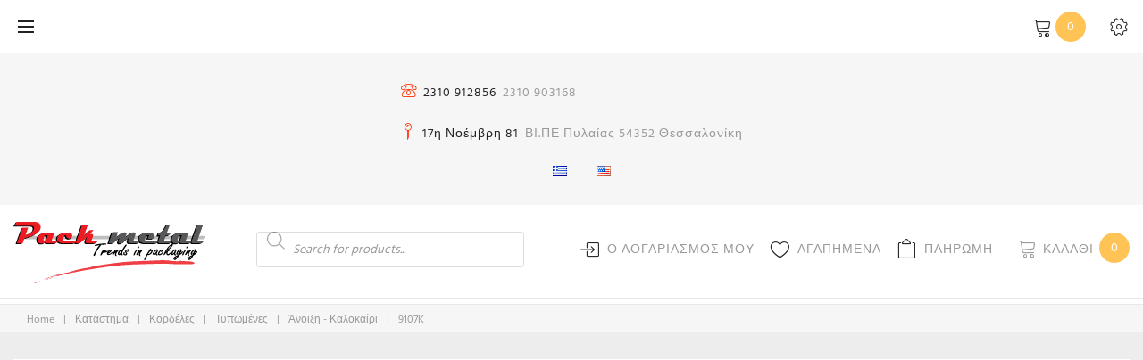

--- FILE ---
content_type: text/html; charset=UTF-8
request_url: https://packmetal.gr/shop/9107k-2/
body_size: 106657
content:
<!DOCTYPE html>
<html lang="el">
<head>
<meta charset="UTF-8">
<link rel="profile" href="http://gmpg.org/xfn/11">
<link rel="pingback" href="https://packmetal.gr/xmlrpc.php">

<meta name="viewport" content="width=device-width, initial-scale=1, maximum-scale=1" />
<title>9107K &#8211; Pack Metal</title><style id="wphb-used-css-product">img:is([sizes=auto i],[sizes^="auto," i]){contain-intrinsic-size:3000px 1500px}.lazyload,.lazyloading{max-width:100%}.smush-dimensions{--smush-image-aspect-ratio:auto;aspect-ratio:var(--smush-image-aspect-ratio)}.swiper-container{z-index:1;margin-left:auto;margin-right:auto;position:relative;overflow:hidden}.swiper-slide{-ms-flex:none;-webkit-flex-shrink:0;flex-shrink:0;width:100%;height:100%;position:relative}.swiper-button-next,.swiper-button-prev{z-index:10;cursor:pointer;-moz-background-size:27px 44px;-webkit-background-size:27px 44px;background-position:center;background-repeat:no-repeat;background-size:27px 44px;width:27px;height:44px;margin-top:-22px;position:absolute;top:50%}.swiper-button-next.swiper-button-disabled,.swiper-button-prev.swiper-button-disabled{opacity:.35;cursor:auto;pointer-events:none}.swiper-button-prev{background-image:url("data:image/svg+xml;charset=utf-8,%3Csvg%20xmlns%3D'http%3A%2F%2Fwww.w3.org%2F2000%2Fsvg'%20viewBox%3D'0%200%2027%2044'%3E%3Cpath%20d%3D'M0%2C22L22%2C0l2.1%2C2.1L4.2%2C22l19.9%2C19.9L22%2C44L0%2C22L0%2C22L0%2C22z'%20fill%3D'%23007aff'%2F%3E%3C%2Fsvg%3E");left:10px;right:auto}.swiper-button-next{background-image:url("data:image/svg+xml;charset=utf-8,%3Csvg%20xmlns%3D'http%3A%2F%2Fwww.w3.org%2F2000%2Fsvg'%20viewBox%3D'0%200%2027%2044'%3E%3Cpath%20d%3D'M27%2C22L27%2C22L5%2C44l-2.1-2.1L22.8%2C22L2.9%2C2.1L5%2C0L27%2C22L27%2C22z'%20fill%3D'%23007aff'%2F%3E%3C%2Fsvg%3E");left:auto;right:10px}.swiper-container-horizontal>.swiper-pagination-bullets{width:100%;bottom:10px;left:0}.swiper-pagination-bullet{opacity:.2;background:#000;border-radius:100%;width:8px;height:8px;display:inline-block}button.swiper-pagination-bullet{box-shadow:none;-webkit-appearance:none;-moz-appearance:none;-ms-appearance:none;appearance:none;border:none;margin:0;padding:0}.swiper-pagination-bullet-active{opacity:1;background:#007aff}.swiper-container-horizontal>.swiper-pagination-bullets .swiper-pagination-bullet{margin:0 5px}.swiper-container-3d{-webkit-perspective:1200px;-moz-perspective:1200px;perspective:1200px;-o-perspective:1200px}.swiper-container-3d .swiper-slide,.swiper-container-3d .swiper-slide-shadow-left,.swiper-container-3d .swiper-slide-shadow-right{-webkit-transform-style:preserve-3d;-moz-transform-style:preserve-3d;-ms-transform-style:preserve-3d;transform-style:preserve-3d}.swiper-container-3d .swiper-slide-shadow-left,.swiper-container-3d .swiper-slide-shadow-right{pointer-events:none;z-index:10;width:100%;height:100%;position:absolute;top:0;left:0}.swiper-container-3d .swiper-slide-shadow-left{background-image:-webkit-gradient(linear,left top,right top,from(#00000080),to(#0000));background-image:-webkit-linear-gradient(right,#00000080,#0000);background-image:-moz-linear-gradient(right,#00000080,#0000);background-image:-o-linear-gradient(right,#00000080,#0000);background-image:linear-gradient(to left,#00000080,#0000)}.swiper-container-3d .swiper-slide-shadow-right{background-image:-webkit-gradient(linear,right top,left top,from(#00000080),to(#0000));background-image:-webkit-linear-gradient(left,#00000080,#0000);background-image:-moz-linear-gradient(left,#00000080,#0000);background-image:-o-linear-gradient(left,#00000080,#0000);background-image:linear-gradient(to right,#00000080,#0000)}.tm_products_carousel_widget{font-size:1em!important}.rd-material-tabs{-webkit-tap-highlight-color:transparent;width:100%;position:relative}.rd-material-tabs__list ul{margin:0;padding:0}.rd-material-tabs__list .rd-material-tab{display:inline-block;white-space:nowrap}.rd-material-tabs__list .rd-material-tab a{text-align:center;transition:.3s all ease}@media (min-width:768px){.rd-material-tabs__list .rd-material-tab{width:100%!important;display:block;white-space:normal;margin-right:0!important}.rd-material-tabs__list{padding:0 0 15px}}.rd-material-tabs img{-webkit-user-select:none;-moz-user-select:none;user-select:none}.wp-block-button__link{box-sizing:border-box;cursor:pointer;text-align:center;word-break:break-word;align-content:center;height:100%;display:inline-block}:root :where(.wp-block-button .wp-block-button__link.is-style-outline),:root :where(.wp-block-button.is-style-outline > .wp-block-button__link){border:2px solid;padding:.667em 1.333em}:root :where(.wp-block-button .wp-block-button__link.is-style-outline:not(.has-text-color)),:root :where(.wp-block-button.is-style-outline > .wp-block-button__link:not(.has-text-color)){color:currentColor}:root :where(.wp-block-button .wp-block-button__link.is-style-outline:not(.has-background)),:root :where(.wp-block-button.is-style-outline > .wp-block-button__link:not(.has-background)){background-color:initial;background-image:none}.wp-block-columns{box-sizing:border-box;display:flex;flex-wrap:wrap!important;align-items:normal!important}@media (width >= 782px){.wp-block-columns{flex-wrap:nowrap!important}}:root :where(.wp-block-cover h1:not(.has-text-color)),:root :where(.wp-block-cover h2:not(.has-text-color)),:root :where(.wp-block-cover h3:not(.has-text-color)),:root :where(.wp-block-cover h4:not(.has-text-color)),:root :where(.wp-block-cover h5:not(.has-text-color)),:root :where(.wp-block-cover h6:not(.has-text-color)),:root :where(.wp-block-cover p:not(.has-text-color)){color:inherit}.wp-block-image>a,.wp-block-image>figure>a{display:inline-block}.wp-block-image img{box-sizing:border-box;vertical-align:bottom;max-width:100%;height:auto}@media not (prefers-reduced-motion){.wp-block-image img.hide{visibility:hidden}}.wp-block-image[style*=border-radius] img,.wp-block-image[style*=border-radius]>a{border-radius:inherit}.wp-block-image :where(figcaption){margin-top:.5em;margin-bottom:1em}:root :where(.wp-block-image.is-style-rounded img,.wp-block-image .is-style-rounded img){border-radius:9999px}.wp-block-image figure{margin:0}@keyframes turn-off-visibility{0%{opacity:1;visibility:visible}99%{opacity:0;visibility:visible}to{opacity:0;visibility:hidden}}@keyframes lightbox-zoom-out{0%{visibility:visible;transform:translate(-50%,-50%) scale(1)}99%{visibility:visible}to{transform:translate(calc((-100vw + var(--wp--lightbox-scrollbar-width))/ 2 + var(--wp--lightbox-initial-left-position)),calc(-50vh + var(--wp--lightbox-initial-top-position))) scale(var(--wp--lightbox-scale));visibility:hidden}}:root :where(.wp-block-latest-posts.is-grid){padding:0}:root :where(.wp-block-latest-posts.wp-block-latest-posts__list){padding-left:0}ol,ul{box-sizing:border-box}:root :where(.wp-block-list.has-background){padding:1.25em 2.375em}:root :where(p.has-background){padding:1.25em 2.375em}:where(p.has-text-color:not(.has-link-color)) a{color:inherit}:where(.wp-block-post-comments-form) input:not([type=submit]){border:1px solid #949494;font-family:inherit;font-size:1em}:where(.wp-block-post-comments-form) input:where(:not([type=submit]):not([type=checkbox])){padding:calc(.667em + 2px)}.wp-block-pullquote{box-sizing:border-box;overflow-wrap:break-word;text-align:center;margin:0 0 1em;padding:4em 0}.wp-block-pullquote blockquote,.wp-block-pullquote cite,.wp-block-pullquote p{color:inherit}.wp-block-pullquote blockquote{margin:0}.wp-block-pullquote p{margin-top:0}.wp-block-pullquote p:last-child{margin-bottom:0}.wp-block-pullquote cite,.wp-block-pullquote footer{position:relative}.wp-block-pullquote cite{color:inherit;display:block}.wp-block-post-template{box-sizing:border-box;max-width:100%;margin-top:0;margin-bottom:0;padding:0;list-style:none}:root :where(.wp-block-separator.is-style-dots){text-align:center;height:auto;line-height:1}:root :where(.wp-block-separator.is-style-dots):before{color:currentColor;content:"···";letter-spacing:2em;padding-left:2em;font-family:serif;font-size:1.5em}:root :where(.wp-block-site-logo.is-style-rounded){border-radius:9999px}:root :where(.wp-block-social-links .wp-social-link a){padding:.25em}:root :where(.wp-block-social-links.is-style-logos-only .wp-social-link a){padding:0}:root :where(.wp-block-social-links.is-style-pill-shape .wp-social-link a){padding-left:.666667em;padding-right:.666667em}:root :where(.wp-block-tag-cloud.is-style-outline){flex-wrap:wrap;gap:1ch;display:flex}:root :where(.wp-block-tag-cloud.is-style-outline a){border:1px solid;margin-right:0;padding:1ch 2ch;font-size:unset!important;text-decoration:none!important}:root :where(.wp-block-table-of-contents){box-sizing:border-box}.entry-content{counter-reset:footnotes}:root{}:root .has-midnight-gradient-background{background:linear-gradient(135deg,#020381,#2874fc)}.screen-reader-text{clip-path:inset(50%);border:0;width:1px;height:1px;margin:-1px;padding:0;position:absolute;overflow:hidden;word-wrap:normal!important}.screen-reader-text:focus{clip-path:none;color:#444;z-index:100000;background-color:#ddd;width:auto;height:auto;padding:15px 23px 14px;font-size:1em;line-height:normal;text-decoration:none;display:block;top:5px;left:5px}html :where(.has-border-color){border-style:solid}html :where([style*=border-top-color]){border-top-style:solid}html :where([style*=border-right-color]){border-right-style:solid}html :where([style*=border-bottom-color]){border-bottom-style:solid}html :where([style*=border-left-color]){border-left-style:solid}html :where([style*=border-width]){border-style:solid}html :where([style*=border-top-width]){border-top-style:solid}html :where([style*=border-right-width]){border-right-style:solid}html :where([style*=border-bottom-width]){border-bottom-style:solid}html :where([style*=border-left-width]){border-left-style:solid}html :where(img[class*=wp-image-]){max-width:100%;height:auto}html :where(.is-position-sticky){}@media screen and (width <= 600px){html :where(.is-position-sticky){}}/*! This file is auto-generated */.wp-block-button__link{color:#fff;background-color:#32373c;border-radius:9999px;box-shadow:none;text-decoration:none;padding:calc(.667em + 2px) calc(1.333em + 2px);font-size:1.125em}.wp-block-file__button{background:#32373c;color:#fff;text-decoration:none}:root{--wp--preset--color--black:#000000;--wp--preset--color--cyan-bluish-gray:#abb8c3;--wp--preset--color--white:#ffffff;--wp--preset--color--pale-pink:#f78da7;--wp--preset--color--vivid-red:#cf2e2e;--wp--preset--color--luminous-vivid-orange:#ff6900;--wp--preset--color--luminous-vivid-amber:#fcb900;--wp--preset--color--light-green-cyan:#7bdcb5;--wp--preset--color--vivid-green-cyan:#00d084;--wp--preset--color--pale-cyan-blue:#8ed1fc;--wp--preset--color--vivid-cyan-blue:#0693e3;--wp--preset--color--vivid-purple:#9b51e0;--wp--preset--gradient--vivid-cyan-blue-to-vivid-purple:linear-gradient(135deg,rgba(6,147,227,1) 0%,rgb(155,81,224) 100%);--wp--preset--gradient--light-green-cyan-to-vivid-green-cyan:linear-gradient(135deg,rgb(122,220,180) 0%,rgb(0,208,130) 100%);--wp--preset--gradient--luminous-vivid-amber-to-luminous-vivid-orange:linear-gradient(135deg,rgba(252,185,0,1) 0%,rgba(255,105,0,1) 100%);--wp--preset--gradient--luminous-vivid-orange-to-vivid-red:linear-gradient(135deg,rgba(255,105,0,1) 0%,rgb(207,46,46) 100%);--wp--preset--gradient--very-light-gray-to-cyan-bluish-gray:linear-gradient(135deg,rgb(238,238,238) 0%,rgb(169,184,195) 100%);--wp--preset--gradient--cool-to-warm-spectrum:linear-gradient(135deg,rgb(74,234,220) 0%,rgb(151,120,209) 20%,rgb(207,42,186) 40%,rgb(238,44,130) 60%,rgb(251,105,98) 80%,rgb(254,248,76) 100%);--wp--preset--gradient--blush-light-purple:linear-gradient(135deg,rgb(255,206,236) 0%,rgb(152,150,240) 100%);--wp--preset--gradient--blush-bordeaux:linear-gradient(135deg,rgb(254,205,165) 0%,rgb(254,45,45) 50%,rgb(107,0,62) 100%);--wp--preset--gradient--luminous-dusk:linear-gradient(135deg,rgb(255,203,112) 0%,rgb(199,81,192) 50%,rgb(65,88,208) 100%);--wp--preset--gradient--pale-ocean:linear-gradient(135deg,rgb(255,245,203) 0%,rgb(182,227,212) 50%,rgb(51,167,181) 100%);--wp--preset--gradient--electric-grass:linear-gradient(135deg,rgb(202,248,128) 0%,rgb(113,206,126) 100%);--wp--preset--gradient--midnight:linear-gradient(135deg,rgb(2,3,129) 0%,rgb(40,116,252) 100%);--wp--preset--font-size--small:13px;--wp--preset--font-size--medium:20px;--wp--preset--font-size--large:36px;--wp--preset--font-size--x-large:42px}body .is-layout-flex{display:flex}.is-layout-flex{flex-wrap:wrap;align-items:center}.is-layout-flex>:is(*,div){margin:0}body .is-layout-grid{display:grid}.is-layout-grid>:is(*,div){margin:0}.has-black-color{color:var(--wp--preset--color--black)!important}.has-cyan-bluish-gray-color{color:var(--wp--preset--color--cyan-bluish-gray)!important}.has-white-color{color:var(--wp--preset--color--white)!important}.has-pale-pink-color{color:var(--wp--preset--color--pale-pink)!important}.has-vivid-red-color{color:var(--wp--preset--color--vivid-red)!important}.has-luminous-vivid-orange-color{color:var(--wp--preset--color--luminous-vivid-orange)!important}.has-luminous-vivid-amber-color{color:var(--wp--preset--color--luminous-vivid-amber)!important}.has-light-green-cyan-color{color:var(--wp--preset--color--light-green-cyan)!important}.has-vivid-green-cyan-color{color:var(--wp--preset--color--vivid-green-cyan)!important}.has-pale-cyan-blue-color{color:var(--wp--preset--color--pale-cyan-blue)!important}.has-vivid-cyan-blue-color{color:var(--wp--preset--color--vivid-cyan-blue)!important}.has-vivid-purple-color{color:var(--wp--preset--color--vivid-purple)!important}.has-black-background-color{background-color:var(--wp--preset--color--black)!important}.has-cyan-bluish-gray-background-color{background-color:var(--wp--preset--color--cyan-bluish-gray)!important}.has-white-background-color{background-color:var(--wp--preset--color--white)!important}.has-pale-pink-background-color{background-color:var(--wp--preset--color--pale-pink)!important}.has-vivid-red-background-color{background-color:var(--wp--preset--color--vivid-red)!important}.has-luminous-vivid-orange-background-color{background-color:var(--wp--preset--color--luminous-vivid-orange)!important}.has-luminous-vivid-amber-background-color{background-color:var(--wp--preset--color--luminous-vivid-amber)!important}.has-light-green-cyan-background-color{background-color:var(--wp--preset--color--light-green-cyan)!important}.has-vivid-green-cyan-background-color{background-color:var(--wp--preset--color--vivid-green-cyan)!important}.has-pale-cyan-blue-background-color{background-color:var(--wp--preset--color--pale-cyan-blue)!important}.has-vivid-cyan-blue-background-color{background-color:var(--wp--preset--color--vivid-cyan-blue)!important}.has-vivid-purple-background-color{background-color:var(--wp--preset--color--vivid-purple)!important}.has-black-border-color{border-color:var(--wp--preset--color--black)!important}.has-cyan-bluish-gray-border-color{border-color:var(--wp--preset--color--cyan-bluish-gray)!important}.has-white-border-color{border-color:var(--wp--preset--color--white)!important}.has-pale-pink-border-color{border-color:var(--wp--preset--color--pale-pink)!important}.has-vivid-red-border-color{border-color:var(--wp--preset--color--vivid-red)!important}.has-luminous-vivid-orange-border-color{border-color:var(--wp--preset--color--luminous-vivid-orange)!important}.has-luminous-vivid-amber-border-color{border-color:var(--wp--preset--color--luminous-vivid-amber)!important}.has-light-green-cyan-border-color{border-color:var(--wp--preset--color--light-green-cyan)!important}.has-vivid-green-cyan-border-color{border-color:var(--wp--preset--color--vivid-green-cyan)!important}.has-pale-cyan-blue-border-color{border-color:var(--wp--preset--color--pale-cyan-blue)!important}.has-vivid-cyan-blue-border-color{border-color:var(--wp--preset--color--vivid-cyan-blue)!important}.has-vivid-purple-border-color{border-color:var(--wp--preset--color--vivid-purple)!important}.has-vivid-cyan-blue-to-vivid-purple-gradient-background{background:var(--wp--preset--gradient--vivid-cyan-blue-to-vivid-purple)!important}.has-light-green-cyan-to-vivid-green-cyan-gradient-background{background:var(--wp--preset--gradient--light-green-cyan-to-vivid-green-cyan)!important}.has-luminous-vivid-amber-to-luminous-vivid-orange-gradient-background{background:var(--wp--preset--gradient--luminous-vivid-amber-to-luminous-vivid-orange)!important}.has-luminous-vivid-orange-to-vivid-red-gradient-background{background:var(--wp--preset--gradient--luminous-vivid-orange-to-vivid-red)!important}.has-very-light-gray-to-cyan-bluish-gray-gradient-background{background:var(--wp--preset--gradient--very-light-gray-to-cyan-bluish-gray)!important}.has-cool-to-warm-spectrum-gradient-background{background:var(--wp--preset--gradient--cool-to-warm-spectrum)!important}.has-blush-light-purple-gradient-background{background:var(--wp--preset--gradient--blush-light-purple)!important}.has-blush-bordeaux-gradient-background{background:var(--wp--preset--gradient--blush-bordeaux)!important}.has-luminous-dusk-gradient-background{background:var(--wp--preset--gradient--luminous-dusk)!important}.has-pale-ocean-gradient-background{background:var(--wp--preset--gradient--pale-ocean)!important}.has-electric-grass-gradient-background{background:var(--wp--preset--gradient--electric-grass)!important}.has-midnight-gradient-background{background:var(--wp--preset--gradient--midnight)!important}.has-small-font-size{font-size:var(--wp--preset--font-size--small)!important}.has-medium-font-size{font-size:var(--wp--preset--font-size--medium)!important}.has-large-font-size{font-size:var(--wp--preset--font-size--large)!important}.has-x-large-font-size{font-size:var(--wp--preset--font-size--x-large)!important}:root :where(.wp-block-pullquote){font-size:1.5em;line-height:1.6}@-webkit-keyframes spin{0%{-webkit-transform:rotate(0)}100%{-webkit-transform:rotate(360deg)}}@keyframes spin{0%{transform:rotate(0)}100%{transform:rotate(360deg)}}button.pswp__button{box-shadow:none!important;background-image:url("https://packmetal.gr/wp-content/plugins/woocommerce/assets/css/photoswipe/default-skin/default-skin.png")!important}button.pswp__button,button.pswp__button--arrow--left:before,button.pswp__button--arrow--right:before,button.pswp__button:hover{background-color:#0000!important}button.pswp__button--arrow--left,button.pswp__button--arrow--left:hover,button.pswp__button--arrow--right,button.pswp__button--arrow--right:hover{background-image:none!important}button.pswp__button--close:hover{background-position:0 -44px}button.pswp__button--zoom:hover{background-position:-88px 0}.pswp{-ms-touch-action:none;touch-action:none;z-index:1500;-webkit-text-size-adjust:100%;-webkit-backface-visibility:hidden;outline:0;width:100%;height:100%;display:none;position:absolute;top:0;left:0;overflow:hidden}.pswp *{-webkit-box-sizing:border-box;box-sizing:border-box}.pswp img{max-width:none}.pswp__bg{opacity:0;-webkit-backface-visibility:hidden;will-change:opacity;background:#000;width:100%;height:100%;position:absolute;top:0;left:0;-webkit-transform:translateZ(0);transform:translateZ(0)}.pswp__scroll-wrap{width:100%;height:100%;position:absolute;top:0;left:0;overflow:hidden}.pswp__container{-ms-touch-action:none;touch-action:none;position:absolute;inset:0}.pswp__container{-webkit-user-select:none;-moz-user-select:none;-ms-user-select:none;user-select:none;-webkit-tap-highlight-color:transparent;-webkit-touch-callout:none}.pswp__bg{will-change:opacity;-webkit-transition:opacity .333s cubic-bezier(.4, 0, .22, 1);transition:opacity .333s cubic-bezier(.4, 0, .22, 1)}.pswp__container{-webkit-backface-visibility:hidden}.pswp__item{position:absolute;inset:0;overflow:hidden}/*! PhotoSwipe Default UI CSS by Dmitry Semenov | photoswipe.com | MIT license */.pswp__button{cursor:pointer;-webkit-appearance:none;float:left;opacity:.75;width:44px;height:44px;-webkit-box-shadow:none;box-shadow:none;background:0 0;border:0;margin:0;padding:0;-webkit-transition:opacity .2s;transition:opacity .2s;display:block;position:relative;overflow:visible}.pswp__button:focus,.pswp__button:hover{opacity:1}.pswp__button:active{opacity:.9;outline:0}.pswp__button::-moz-focus-inner{border:0;padding:0}.pswp__button,.pswp__button--arrow--left:before,.pswp__button--arrow--right:before{background:url("https://packmetal.gr/wp-content/plugins/woocommerce/assets/css/photoswipe/default-skin/default-skin.png") 0 0/264px 88px no-repeat;width:44px;height:44px}.pswp__button--close{background-position:0 -44px}.pswp__button--share{background-position:-44px -44px}.pswp__button--fs{display:none}.pswp__button--zoom{background-position:-88px 0;display:none}.pswp__button--arrow--left,.pswp__button--arrow--right{background:0 0;width:70px;height:100px;margin-top:-50px;position:absolute;top:50%}.pswp__button--arrow--left{left:0}.pswp__button--arrow--right{right:0}.pswp__button--arrow--left:before,.pswp__button--arrow--right:before{content:"";background-color:#0000004d;width:32px;height:30px;position:absolute;top:35px}.pswp__button--arrow--left:before{background-position:-138px -44px;left:6px}.pswp__button--arrow--right:before{background-position:-94px -44px;right:6px}.pswp__counter,.pswp__share-modal{-webkit-user-select:none;-moz-user-select:none;-ms-user-select:none;user-select:none}.pswp__share-modal{z-index:1600;opacity:0;-webkit-backface-visibility:hidden;will-change:opacity;background:#00000080;width:100%;height:100%;padding:10px;-webkit-transition:opacity .25s ease-out;transition:opacity .25s ease-out;display:block;position:absolute;top:0;left:0}.pswp__share-modal--hidden{display:none}.pswp__share-tooltip{z-index:1620;-webkit-transition:-webkit-transform .25s;-webkit-backface-visibility:hidden;will-change:transform;background:#fff;border-radius:2px;width:auto;transition:transform .25s;display:block;position:absolute;top:56px;right:44px;-webkit-transform:translateY(6px);-ms-transform:translateY(6px);transform:translateY(6px);-webkit-box-shadow:0 2px 5px #00000040;box-shadow:0 2px 5px #00000040}.pswp__share-tooltip a{color:#000;padding:8px 12px;font-size:14px;line-height:18px;text-decoration:none;display:block}.pswp__share-tooltip a:hover{color:#000;text-decoration:none}.pswp__share-tooltip a:first-child{border-radius:2px 2px 0 0}.pswp__share-tooltip a:last-child{border-radius:0 0 2px 2px}.pswp__counter{color:#fff;opacity:.75;height:44px;margin-inline-end:auto;padding:0 10px;font-size:13px;line-height:44px;position:relative;top:0;left:0}.pswp__caption{width:100%;min-height:44px;position:absolute;bottom:0;left:0}.pswp__caption__center{text-align:left;color:#ccc;max-width:420px;margin:0 auto;padding:10px;font-size:13px;line-height:20px}.pswp__preloader{opacity:0;will-change:opacity;direction:ltr;width:44px;height:44px;margin-left:-22px;-webkit-transition:opacity .25s ease-out;transition:opacity .25s ease-out;position:absolute;top:0;left:50%}.pswp__preloader__icn{width:20px;height:20px;margin:12px}@media screen and (width <= 1024px){.pswp__preloader{float:right;margin:0;position:relative;top:auto;left:auto}}.pswp__ui{-webkit-font-smoothing:auto;visibility:visible;opacity:1;z-index:1550}.pswp__top-bar{justify-content:flex-end;width:100%;height:44px;display:flex;position:absolute;top:0;left:0}.pswp__caption,.pswp__top-bar{-webkit-backface-visibility:hidden;will-change:opacity;-webkit-transition:opacity .333s cubic-bezier(.4, 0, .22, 1);transition:opacity .333s cubic-bezier(.4, 0, .22, 1)}.pswp__caption,.pswp__top-bar{background-color:#00000080}.pswp__ui--hidden .pswp__button--arrow--left,.pswp__ui--hidden .pswp__button--arrow--right,.pswp__ui--hidden .pswp__caption,.pswp__ui--hidden .pswp__top-bar{opacity:.001}:root{--wc-red:#a00;--wc-form-border-color:#200707cc;--wc-form-border-radius:4px;--wc-form-border-width:1px}.woocommerce .woocommerce-error .button,.woocommerce .woocommerce-info .button,.woocommerce .woocommerce-message .button,.woocommerce-page .woocommerce-error .button,.woocommerce-page .woocommerce-info .button,.woocommerce-page .woocommerce-message .button{float:right}.woocommerce img,.woocommerce-page img{max-width:100%;height:auto}.woocommerce #content div.product div.images,.woocommerce div.product div.images,.woocommerce-page #content div.product div.images,.woocommerce-page div.product div.images{float:left;width:48%}.woocommerce #content div.product div.thumbnails:after,.woocommerce #content div.product div.thumbnails:before,.woocommerce div.product div.thumbnails:after,.woocommerce div.product div.thumbnails:before,.woocommerce-page #content div.product div.thumbnails:after,.woocommerce-page #content div.product div.thumbnails:before,.woocommerce-page div.product div.thumbnails:after,.woocommerce-page div.product div.thumbnails:before{content:" ";display:table}.woocommerce #content div.product div.thumbnails:after,.woocommerce div.product div.thumbnails:after,.woocommerce-page #content div.product div.thumbnails:after,.woocommerce-page div.product div.thumbnails:after{clear:both}.woocommerce #content div.product div.thumbnails a,.woocommerce div.product div.thumbnails a,.woocommerce-page #content div.product div.thumbnails a,.woocommerce-page div.product div.thumbnails a{float:left;width:30.75%;margin-bottom:1em;margin-right:3.8%}.woocommerce #content div.product div.thumbnails a.first,.woocommerce div.product div.thumbnails a.first,.woocommerce-page #content div.product div.thumbnails a.first,.woocommerce-page div.product div.thumbnails a.first{clear:both}.woocommerce #content div.product div.thumbnails.columns-1 a,.woocommerce div.product div.thumbnails.columns-1 a,.woocommerce-page #content div.product div.thumbnails.columns-1 a,.woocommerce-page div.product div.thumbnails.columns-1 a{float:none;width:100%;margin-right:0}.woocommerce #content div.product div.thumbnails.columns-2 a,.woocommerce div.product div.thumbnails.columns-2 a,.woocommerce-page #content div.product div.thumbnails.columns-2 a,.woocommerce-page div.product div.thumbnails.columns-2 a{width:48%}.woocommerce #content div.product div.thumbnails.columns-4 a,.woocommerce div.product div.thumbnails.columns-4 a,.woocommerce-page #content div.product div.thumbnails.columns-4 a,.woocommerce-page div.product div.thumbnails.columns-4 a{width:22.05%}.woocommerce #content div.product div.thumbnails.columns-5 a,.woocommerce div.product div.thumbnails.columns-5 a,.woocommerce-page #content div.product div.thumbnails.columns-5 a,.woocommerce-page div.product div.thumbnails.columns-5 a{width:16.9%}.woocommerce #content div.product div.summary,.woocommerce div.product div.summary,.woocommerce-page #content div.product div.summary,.woocommerce-page div.product div.summary{float:right;clear:none;width:48%}.woocommerce #content div.product .woocommerce-tabs,.woocommerce div.product .woocommerce-tabs,.woocommerce-page #content div.product .woocommerce-tabs,.woocommerce-page div.product .woocommerce-tabs{clear:both}.woocommerce #content div.product .woocommerce-tabs ul.tabs:after,.woocommerce #content div.product .woocommerce-tabs ul.tabs:before,.woocommerce div.product .woocommerce-tabs ul.tabs:after,.woocommerce div.product .woocommerce-tabs ul.tabs:before,.woocommerce-page #content div.product .woocommerce-tabs ul.tabs:after,.woocommerce-page #content div.product .woocommerce-tabs ul.tabs:before,.woocommerce-page div.product .woocommerce-tabs ul.tabs:after,.woocommerce-page div.product .woocommerce-tabs ul.tabs:before{content:" ";display:table}.woocommerce #content div.product .woocommerce-tabs ul.tabs:after,.woocommerce div.product .woocommerce-tabs ul.tabs:after,.woocommerce-page #content div.product .woocommerce-tabs ul.tabs:after,.woocommerce-page div.product .woocommerce-tabs ul.tabs:after{clear:both}.woocommerce #content div.product .woocommerce-tabs ul.tabs li,.woocommerce div.product .woocommerce-tabs ul.tabs li,.woocommerce-page #content div.product .woocommerce-tabs ul.tabs li,.woocommerce-page div.product .woocommerce-tabs ul.tabs li{display:inline-block}.woocommerce ul.products,.woocommerce-page ul.products{clear:both}.woocommerce ul.products:after,.woocommerce ul.products:before,.woocommerce-page ul.products:after,.woocommerce-page ul.products:before{content:" ";display:table}.woocommerce ul.products:after,.woocommerce-page ul.products:after{clear:both}.woocommerce ul.products li.product,.woocommerce-page ul.products li.product{float:left;width:22.05%;margin:0 3.8% 2.992em 0;padding:0;position:relative}.woocommerce ul.products li.first,.woocommerce-page ul.products li.first{clear:both}.woocommerce ul.products.columns-1 li.product,.woocommerce-page ul.products.columns-1 li.product{width:100%;margin-right:0}.woocommerce ul.products.columns-2 li.product,.woocommerce-page ul.products.columns-2 li.product{width:48%}.woocommerce ul.products.columns-3 li.product,.woocommerce-page ul.products.columns-3 li.product{width:30.75%}.woocommerce ul.products.columns-5 li.product,.woocommerce-page ul.products.columns-5 li.product{width:16.95%}.woocommerce-page.columns-1 ul.products li.product,.woocommerce.columns-1 ul.products li.product{width:100%;margin-right:0}.woocommerce-page.columns-2 ul.products li.product,.woocommerce.columns-2 ul.products li.product{width:48%}.woocommerce-page.columns-3 ul.products li.product,.woocommerce.columns-3 ul.products li.product{width:30.75%}.woocommerce-page.columns-5 ul.products li.product,.woocommerce.columns-5 ul.products li.product{width:16.95%}.woocommerce .woocommerce-result-count,.woocommerce-page .woocommerce-result-count{float:left}.woocommerce .woocommerce-pagination ul.page-numbers:after,.woocommerce .woocommerce-pagination ul.page-numbers:before,.woocommerce-page .woocommerce-pagination ul.page-numbers:after,.woocommerce-page .woocommerce-pagination ul.page-numbers:before{content:" ";display:table}.woocommerce .woocommerce-pagination ul.page-numbers:after,.woocommerce-page .woocommerce-pagination ul.page-numbers:after{clear:both}.woocommerce .woocommerce-pagination ul.page-numbers li,.woocommerce-page .woocommerce-pagination ul.page-numbers li{display:inline-block}.woocommerce #content table.cart img,.woocommerce table.cart img,.woocommerce-page #content table.cart img,.woocommerce-page table.cart img{height:auto}.woocommerce #content table.cart td.actions,.woocommerce table.cart td.actions,.woocommerce-page #content table.cart td.actions,.woocommerce-page table.cart td.actions{text-align:right}.woocommerce #content table.cart td.actions .coupon,.woocommerce table.cart td.actions .coupon,.woocommerce-page #content table.cart td.actions .coupon,.woocommerce-page table.cart td.actions .coupon{float:left}.woocommerce .cart-collaterals,.woocommerce-page .cart-collaterals{width:100%}.woocommerce .cart-collaterals:after,.woocommerce .cart-collaterals:before,.woocommerce-page .cart-collaterals:after,.woocommerce-page .cart-collaterals:before{content:" ";display:table}.woocommerce .cart-collaterals:after,.woocommerce-page .cart-collaterals:after{clear:both}.woocommerce .cart-collaterals .related,.woocommerce-page .cart-collaterals .related{float:left;width:30.75%}.woocommerce .cart-collaterals .cross-sells,.woocommerce-page .cart-collaterals .cross-sells{float:left;width:48%}.woocommerce .cart-collaterals .cross-sells ul.products,.woocommerce-page .cart-collaterals .cross-sells ul.products{float:none}.woocommerce .cart-collaterals .cross-sells ul.products li,.woocommerce-page .cart-collaterals .cross-sells ul.products li{width:48%}.woocommerce .cart-collaterals .cart_totals,.woocommerce-page .cart-collaterals .cart_totals{float:right;width:48%}.woocommerce ul.cart_list li:after,.woocommerce ul.cart_list li:before,.woocommerce ul.product_list_widget li:after,.woocommerce ul.product_list_widget li:before,.woocommerce-page ul.cart_list li:after,.woocommerce-page ul.cart_list li:before,.woocommerce-page ul.product_list_widget li:after,.woocommerce-page ul.product_list_widget li:before{content:" ";display:table}.woocommerce ul.cart_list li:after,.woocommerce ul.product_list_widget li:after,.woocommerce-page ul.cart_list li:after,.woocommerce-page ul.product_list_widget li:after{clear:both}.woocommerce ul.cart_list li img,.woocommerce ul.product_list_widget li img,.woocommerce-page ul.cart_list li img,.woocommerce-page ul.product_list_widget li img{float:right;height:auto}.woocommerce form .form-row:after,.woocommerce form .form-row:before,.woocommerce-page form .form-row:after,.woocommerce-page form .form-row:before{content:" ";display:table}.woocommerce form .form-row:after,.woocommerce-page form .form-row:after{clear:both}.woocommerce form .form-row label,.woocommerce-page form .form-row label{display:block}.woocommerce form .form-row label.checkbox,.woocommerce-page form .form-row label.checkbox{display:inline}.woocommerce form .form-row select,.woocommerce-page form .form-row select{width:100%}.woocommerce form .form-row-last,.woocommerce-page form .form-row-last{width:47%;overflow:visible}.woocommerce form .form-row-last,.woocommerce-page form .form-row-last{float:right}.woocommerce #payment .form-row select,.woocommerce-page #payment .form-row select{width:auto}.woocommerce-account .woocommerce-MyAccount-navigation{float:left;width:30%}.woocommerce-account .woocommerce-MyAccount-content{float:right;width:68%}.woocommerce-account .woocommerce-MyAccount-content mark{color:inherit;background-color:#0000;font-weight:700}:root{--wc-red:#a00;--wc-form-border-color:rgba(32, 7, 7, 0.8);--wc-form-border-radius:4px;--wc-form-border-width:1px}.woocommerce ul.products[class*=columns-] li.product,.woocommerce-page ul.products[class*=columns-] li.product{width:48%;float:left;clear:both;margin:0 0 2.992em}.woocommerce ul.products[class*=columns-] li.product:nth-child(2n),.woocommerce-page ul.products[class*=columns-] li.product:nth-child(2n){float:right;clear:none!important}.woocommerce #content div.product div.images,.woocommerce #content div.product div.summary,.woocommerce div.product div.images,.woocommerce div.product div.summary,.woocommerce-page #content div.product div.images,.woocommerce-page #content div.product div.summary,.woocommerce-page div.product div.images,.woocommerce-page div.product div.summary{float:none;width:100%}.woocommerce #content table.cart td.actions,.woocommerce table.cart td.actions,.woocommerce-page #content table.cart td.actions,.woocommerce-page table.cart td.actions{text-align:left}.woocommerce #content table.cart td.actions .coupon,.woocommerce table.cart td.actions .coupon,.woocommerce-page #content table.cart td.actions .coupon,.woocommerce-page table.cart td.actions .coupon{float:none;padding-bottom:.5em}.woocommerce #content table.cart td.actions .coupon::after,.woocommerce #content table.cart td.actions .coupon::before,.woocommerce table.cart td.actions .coupon::after,.woocommerce table.cart td.actions .coupon::before,.woocommerce-page #content table.cart td.actions .coupon::after,.woocommerce-page #content table.cart td.actions .coupon::before,.woocommerce-page table.cart td.actions .coupon::after,.woocommerce-page table.cart td.actions .coupon::before{content:" ";display:table}.woocommerce #content table.cart td.actions .coupon::after,.woocommerce table.cart td.actions .coupon::after,.woocommerce-page #content table.cart td.actions .coupon::after,.woocommerce-page table.cart td.actions .coupon::after{clear:both}.woocommerce #content table.cart td.actions .coupon .button,.woocommerce #content table.cart td.actions .coupon input,.woocommerce table.cart td.actions .coupon .button,.woocommerce table.cart td.actions .coupon input,.woocommerce-page #content table.cart td.actions .coupon .button,.woocommerce-page #content table.cart td.actions .coupon input,.woocommerce-page table.cart td.actions .coupon .button,.woocommerce-page table.cart td.actions .coupon input{width:48%;box-sizing:border-box}.woocommerce #content table.cart td.actions .coupon .button.alt,.woocommerce table.cart td.actions .coupon .button.alt,.woocommerce-page #content table.cart td.actions .coupon .button.alt,.woocommerce-page table.cart td.actions .coupon .button.alt{float:right}.woocommerce #content table.cart td.actions .button,.woocommerce table.cart td.actions .button,.woocommerce-page #content table.cart td.actions .button,.woocommerce-page table.cart td.actions .button{display:block;width:100%}.woocommerce .cart-collaterals .cart_totals,.woocommerce .cart-collaterals .cross-sells,.woocommerce-page .cart-collaterals .cart_totals,.woocommerce-page .cart-collaterals .cross-sells{width:100%;float:none;text-align:left}.woocommerce-page.woocommerce-checkout form.login .form-row,.woocommerce.woocommerce-checkout form.login .form-row{width:100%;float:none}.woocommerce-account .woocommerce-MyAccount-content,.woocommerce-account .woocommerce-MyAccount-navigation{float:none;width:100%}:root{--wc-red:#a00;--wc-form-border-color:#200707cc;--wc-form-border-radius:4px;--wc-form-border-width:1px}@keyframes spin{100%{transform:rotate(360deg)}}@font-face{font-display: swap;font-family:WooCommerce;src:url("https://packmetal.gr/wp-content/plugins/woocommerce/assets/fonts/WooCommerce.woff2") format("woff2"),url("https://packmetal.gr/wp-content/plugins/woocommerce/assets/fonts/WooCommerce.woff") format("woff"),url("https://packmetal.gr/wp-content/plugins/woocommerce/assets/fonts/WooCommerce.ttf") format("truetype");font-weight:400;font-style:normal}.woocommerce form .form-row{margin:0 0 6px;padding:3px}.woocommerce form .form-row [placeholder]:focus::-webkit-input-placeholder{opacity:0;-webkit-transition:opacity .5s .5s;transition:opacity .5s .5s}.woocommerce form .form-row label{line-height:2}.woocommerce form .form-row label.hidden{visibility:hidden}.woocommerce form .form-row label.inline{display:inline}.woocommerce form .form-row select{letter-spacing:normal;background-color:var(--wc-form-color-background,#fff);border:var(--wc-form-border-width) solid var(--wc-form-border-color);border-radius:var(--wc-form-border-radius);color:var(--wc-form-color-text,#000);box-sizing:border-box;width:100%;height:auto;margin:0;padding:.5em;font-family:inherit;font-weight:400;line-height:normal;display:block}.woocommerce form .form-row select:focus{border-color:currentColor}.woocommerce form .form-row select{cursor:pointer;appearance:none;background-image:url("[data-uri]");background-position:calc(100% - .5em);background-repeat:no-repeat;background-size:16px;padding-right:3em}.woocommerce form .form-row .required{color:var(--wc-red);visibility:hidden;font-weight:700;text-decoration:none;border:0!important}.woocommerce form .form-row.woocommerce-invalid label{color:var(--wc-red)}.woocommerce form .form-row.woocommerce-invalid select{border-color:var(--wc-red)}.woocommerce form .form-row ::-webkit-input-placeholder{line-height:normal}.woocommerce form .form-row :-moz-placeholder{line-height:normal}.woocommerce form .form-row :-ms-input-placeholder{line-height:normal}.select2-container{width:100%}.screen-reader-text{clip:rect(1px,1px,1px,1px);width:1px;height:1px;overflow:hidden;word-wrap:normal!important;position:absolute!important}.woocommerce .blockUI.blockOverlay{position:relative}.woocommerce .blockUI.blockOverlay:before,.woocommerce .loader:before{content:"";text-align:center;color:#000000bf;background:url("https://packmetal.gr/wp-content/plugins/woocommerce/assets/images/icons/loader.svg") center/cover;width:1em;height:1em;margin-top:-.5em;margin-left:-.5em;font-size:2em;line-height:1;animation:1s ease-in-out infinite spin;display:block;position:absolute;top:50%;left:50%}.woocommerce a.remove{text-align:center;border:0;border-radius:100%;width:1em;height:1em;font-size:1.5em;font-weight:700;line-height:1;text-decoration:none;display:block;color:var(--wc-red)!important}.woocommerce a.remove:hover{background:var(--wc-red);color:#fff!important}.woocommerce div.product{margin-bottom:0;position:relative}.woocommerce div.product .product_title{clear:none;margin-top:0;padding:0}.woocommerce div.product p.price ins,.woocommerce div.product span.price ins{background:inherit;font-weight:700;display:inline-block}.woocommerce div.product p.price del,.woocommerce div.product span.price del{opacity:.7;display:inline-block}.woocommerce div.product p.stock{font-size:.92em}.woocommerce div.product div.images{margin-bottom:2em}.woocommerce div.product div.images img{width:100%;height:auto;box-shadow:none;display:block}.woocommerce div.product div.images div.thumbnails{padding-top:1em}.woocommerce div.product div.images.woocommerce-product-gallery{position:relative}.woocommerce div.product div.images .woocommerce-product-gallery__wrapper{margin:0;padding:0;transition:all .5s cubic-bezier(.795, -.035, 0, 1)}.woocommerce div.product div.images .woocommerce-product-gallery__image:nth-child(n+2){width:25%;display:inline-block}.woocommerce div.product div.images .woocommerce-product-gallery__image a{outline-offset:-2px;display:block}.woocommerce div.product div.summary{margin-bottom:2em}.woocommerce div.product .woocommerce-tabs ul.tabs{margin:0 0 1.618em;padding:0 0 0 1em;list-style:none;position:relative;overflow:hidden}.woocommerce div.product .woocommerce-tabs ul.tabs li{color:#515151;z-index:0;background-color:#e9e6ed;border:1px solid #cfc8d8;border-radius:4px 4px 0 0;margin:0 -5px;padding:0 1em;display:inline-block;position:relative}.woocommerce div.product .woocommerce-tabs ul.tabs li a{color:#515151;padding:.5em 0;font-weight:700;text-decoration:none;display:inline-block}.woocommerce div.product .woocommerce-tabs ul.tabs li a:hover{color:#6b6b6b;text-decoration:none}.woocommerce div.product .woocommerce-tabs ul.tabs li.active{color:#515151;z-index:2;background:#fff;border-bottom-color:#fff}.woocommerce div.product .woocommerce-tabs ul.tabs li.active a{color:inherit;text-shadow:inherit}.woocommerce div.product .woocommerce-tabs ul.tabs li.active:before{box-shadow:2px 2px #fff}.woocommerce div.product .woocommerce-tabs ul.tabs li.active:after{box-shadow:-2px 2px #fff}.woocommerce div.product .woocommerce-tabs ul.tabs li:after,.woocommerce div.product .woocommerce-tabs ul.tabs li:before{content:" ";box-sizing:border-box;border:1px solid #cfc8d8;width:5px;height:5px;position:absolute;bottom:-1px}.woocommerce div.product .woocommerce-tabs ul.tabs li:before{border-width:0 1px 1px 0;border-bottom-right-radius:4px;left:-5px;box-shadow:2px 2px #e9e6ed}.woocommerce div.product .woocommerce-tabs ul.tabs li:after{border-width:0 0 1px 1px;border-bottom-left-radius:4px;right:-5px;box-shadow:-2px 2px #e9e6ed}.woocommerce div.product .woocommerce-tabs ul.tabs:before{content:" ";z-index:1;border-bottom:1px solid #cfc8d8;width:100%;position:absolute;bottom:0;left:0}.woocommerce div.product .woocommerce-tabs .panel{margin:0 0 2em;padding:0}.woocommerce div.product p.cart{margin-bottom:2em}.woocommerce div.product p.cart:after,.woocommerce div.product p.cart:before{content:" ";display:table}.woocommerce div.product p.cart:after{clear:both}.woocommerce div.product form.cart{margin-bottom:2em}.woocommerce div.product form.cart:after,.woocommerce div.product form.cart:before{content:" ";display:table}.woocommerce div.product form.cart:after{clear:both}.woocommerce div.product form.cart div.quantity{float:left;margin:0 4px 0 0}.woocommerce div.product form.cart table{border-width:0 0 1px}.woocommerce div.product form.cart table td{padding-left:0}.woocommerce div.product form.cart table div.quantity{float:none;margin:0}.woocommerce div.product form.cart .variations{border:0;width:100%;margin-bottom:1em}.woocommerce div.product form.cart .variations td,.woocommerce div.product form.cart .variations th{vertical-align:top;border:0;line-height:2em}.woocommerce div.product form.cart .variations label{text-align:left;font-weight:700}.woocommerce div.product form.cart .variations select{-webkit-appearance:none;-moz-appearance:none;appearance:none;-webkit-background-size:16px;-webkit-background-position:calc(100% - 12px) 50%;background:url("[data-uri]") calc(100% - 12px)/16px no-repeat;min-width:75%;max-width:100%;margin-right:1em;padding-right:3em;display:inline-block}.woocommerce div.product form.cart .variations td.label{padding-right:1em}.woocommerce div.product form.cart .woocommerce-variation-description p{margin-bottom:1em}.woocommerce div.product form.cart .reset_variations{visibility:hidden;font-size:.83em}.woocommerce div.product form.cart .button{vertical-align:middle;float:left}.woocommerce span.onsale{text-align:center;color:#fff;z-index:9;background-color:#958e09;border-radius:100%;min-width:3.236em;min-height:3.236em;margin:0;padding:.202em;font-size:.857em;font-weight:700;line-height:3.236;position:absolute;top:-.5em;left:-.5em}.woocommerce .products ul,.woocommerce ul.products{clear:both;margin:0 0 1em;padding:0;list-style:none}.woocommerce .products ul:after,.woocommerce .products ul:before,.woocommerce ul.products:after,.woocommerce ul.products:before{content:" ";display:table}.woocommerce .products ul:after,.woocommerce ul.products:after{clear:both}.woocommerce .products ul li,.woocommerce ul.products li{list-style:none}.woocommerce ul.products li.product .onsale{margin:-.5em -.5em 0 0;top:0;left:auto;right:0}.woocommerce ul.products li.product h3{margin:0;padding:.5em 0;font-size:1em}.woocommerce ul.products li.product a{text-decoration:none}.woocommerce ul.products li.product a img{width:100%;height:auto;box-shadow:none;margin:0 0 1em;display:block}.woocommerce ul.products li.product strong{display:block}.woocommerce ul.products li.product .button{margin-top:1em;display:inline-block}.woocommerce ul.products li.product .price{margin-bottom:.5em;font-size:.857em;font-weight:400;display:block}.woocommerce ul.products li.product .price del{color:inherit;opacity:.7;display:inline-block}.woocommerce ul.products li.product .price ins{background:0 0;font-weight:700;display:inline-block}.woocommerce .woocommerce-result-count{margin:0 0 1em}.woocommerce nav.woocommerce-pagination{text-align:center}.woocommerce nav.woocommerce-pagination ul{white-space:nowrap;clear:both;border:1px solid #cfc8d8;border-right:0;margin:1px;padding:0;display:inline-block}.woocommerce nav.woocommerce-pagination ul li{float:left;border-right:1px solid #cfc8d8;margin:0;padding:0;display:inline;overflow:hidden}.woocommerce nav.woocommerce-pagination ul li a,.woocommerce nav.woocommerce-pagination ul li span{min-width:1em;margin:0;padding:.5em;font-size:1em;font-weight:400;line-height:1;text-decoration:none;display:block}.woocommerce nav.woocommerce-pagination ul li a:focus,.woocommerce nav.woocommerce-pagination ul li a:hover,.woocommerce nav.woocommerce-pagination ul li span.current{color:#816f98;background:#e9e6ed}.woocommerce .cart .button,.woocommerce .cart input.button{float:none}.woocommerce p.stars a{text-indent:-999em;width:1em;height:1em;font-size:24px;text-decoration:none;display:inline-block;position:relative}.woocommerce p.stars a:before{content:"";text-indent:0;width:1em;height:1em;font-family:WooCommerce;line-height:1;display:block;position:absolute;top:0;left:0}.woocommerce p.stars a:hover~a:before{content:""}.woocommerce p.stars.selected a.active:before,.woocommerce p.stars:hover a:before{content:""}.woocommerce p.stars.selected a.active~a:before{content:""}.woocommerce p.stars.selected a:not(.active):before{content:""}.woocommerce table.shop_attributes{border:0;border-top:1px dotted #0000001a;width:100%;margin-bottom:1.618em}.woocommerce table.shop_attributes th{border-top:0;border-bottom:1px dotted #0000001a;width:150px;margin:0;padding:8px;font-weight:700;line-height:1.5}.woocommerce table.shop_attributes td{border-top:0;border-bottom:1px dotted #0000001a;margin:0;padding:0;font-style:italic;line-height:1.5}.woocommerce table.shop_attributes td p{margin:0;padding:8px 0}.woocommerce table.shop_attributes tr:nth-child(2n) td,.woocommerce table.shop_attributes tr:nth-child(2n) th{background:#00000006}.woocommerce table.shop_table{text-align:left;border-collapse:separate;border:1px solid #0000001a;border-radius:5px;width:100%;margin:0 -1px 24px 0}.woocommerce table.shop_table th{padding:9px 12px;font-weight:700;line-height:1.5em}.woocommerce table.shop_table td{vertical-align:middle;border-top:1px solid #0000001a;padding:9px 12px;line-height:1.5em}.woocommerce table.shop_table td del{font-weight:400}.woocommerce table.shop_table tbody:first-child tr:first-child td,.woocommerce table.shop_table tbody:first-child tr:first-child th{border-top:0}.woocommerce table.shop_table tbody th,.woocommerce table.shop_table tfoot td,.woocommerce table.shop_table tfoot th{border-top:1px solid #0000001a;font-weight:700}.woocommerce td.product-name dl.variation{list-style:none}.woocommerce td.product-name dl.variation dt{float:left;clear:both;margin-right:.25em;list-style:none;display:inline-block}.woocommerce td.product-name dl.variation dd{margin:0}.woocommerce td.product-name dl.variation p,.woocommerce td.product-name dl.variation:last-child{margin-bottom:0}.woocommerce td.product-quantity{min-width:80px}.woocommerce ul.cart_list,.woocommerce ul.product_list_widget{margin:0;padding:0;list-style:none}.woocommerce ul.cart_list li,.woocommerce ul.product_list_widget li{margin:0;padding:4px 0;list-style:none}.woocommerce ul.cart_list li:after,.woocommerce ul.cart_list li:before,.woocommerce ul.product_list_widget li:after,.woocommerce ul.product_list_widget li:before{content:" ";display:table}.woocommerce ul.cart_list li:after,.woocommerce ul.product_list_widget li:after{clear:both}.woocommerce ul.cart_list li a,.woocommerce ul.product_list_widget li a{font-weight:700;display:block}.woocommerce ul.cart_list li img,.woocommerce ul.product_list_widget li img{float:right;width:32px;height:auto;box-shadow:none;margin-left:4px}.woocommerce ul.cart_list li dl,.woocommerce ul.product_list_widget li dl{border-left:2px solid #0000001a;margin:0;padding-left:1em}.woocommerce ul.cart_list li dl:after,.woocommerce ul.cart_list li dl:before,.woocommerce ul.product_list_widget li dl:after,.woocommerce ul.product_list_widget li dl:before{content:" ";display:table}.woocommerce ul.cart_list li dl:after,.woocommerce ul.product_list_widget li dl:after{clear:both}.woocommerce ul.cart_list li dl dd,.woocommerce ul.cart_list li dl dt,.woocommerce ul.product_list_widget li dl dd,.woocommerce ul.product_list_widget li dl dt{float:left;margin-bottom:1em;display:inline-block}.woocommerce ul.cart_list li dl dt,.woocommerce ul.product_list_widget li dl dt{clear:left;margin:0 4px 0 0;padding:0 0 .25em;font-weight:700}.woocommerce ul.cart_list li dl dd,.woocommerce ul.product_list_widget li dl dd{padding:0 0 .25em}.woocommerce ul.cart_list li dl dd p:last-child,.woocommerce ul.product_list_widget li dl dd p:last-child{margin-bottom:0}.woocommerce .widget_shopping_cart .total,.woocommerce.widget_shopping_cart .total{border-top:3px double #e9e6ed;padding:4px 0 0}.woocommerce .widget_shopping_cart .total strong,.woocommerce.widget_shopping_cart .total strong{min-width:40px;display:inline-block}.woocommerce .widget_shopping_cart .cart_list li,.woocommerce.widget_shopping_cart .cart_list li{padding-top:0;padding-left:2em;position:relative}.woocommerce .widget_shopping_cart .cart_list li a.remove,.woocommerce.widget_shopping_cart .cart_list li a.remove{position:absolute;top:0;left:0}.woocommerce .widget_shopping_cart .buttons:after,.woocommerce .widget_shopping_cart .buttons:before,.woocommerce.widget_shopping_cart .buttons:after,.woocommerce.widget_shopping_cart .buttons:before{content:" ";display:table}.woocommerce .widget_shopping_cart .buttons:after,.woocommerce.widget_shopping_cart .buttons:after{clear:both}.woocommerce .widget_shopping_cart .buttons a,.woocommerce.widget_shopping_cart .buttons a{margin-bottom:5px;margin-right:5px}.woocommerce form.checkout_coupon,.woocommerce form.login{text-align:left;border:1px solid #cfc8d8;border-radius:5px;margin:2em 0;padding:20px}.woocommerce :where(.wc_bis_form__input,.wc_bis_form__button){padding:.9rem 1.1rem;line-height:1}.woocommerce ul.order_details{margin:0 0 3em;list-style:none}.woocommerce ul.order_details:after,.woocommerce ul.order_details:before{content:" ";display:table}.woocommerce ul.order_details:after{clear:both}.woocommerce ul.order_details li{float:left;text-transform:uppercase;border-right:1px dashed #cfc8d8;margin-left:0;margin-right:2em;padding-left:0;padding-right:2em;font-size:.715em;line-height:1;list-style-type:none}.woocommerce ul.order_details li strong{text-transform:none;font-size:1.4em;line-height:1.5;display:block}.woocommerce ul.order_details li:last-of-type{border:none}.woocommerce .widget_layered_nav_filters ul{zoom:1;border:0;margin:0;padding:0;list-style:none;overflow:hidden}.woocommerce .widget_layered_nav_filters ul li{float:left;padding:0 1em 1px 1px;list-style:none}.woocommerce .widget_layered_nav_filters ul li a{text-decoration:none}.woocommerce .widget_layered_nav_filters ul li a:before{speak:never;font-variant:normal;text-transform:none;-webkit-font-smoothing:antialiased;content:"";color:var(--wc-red);vertical-align:inherit;margin-right:.5em;font-family:WooCommerce;font-weight:400;line-height:1;text-decoration:none}.woocommerce .widget_price_filter .price_slider_amount{text-align:right;font-size:.8751em;line-height:2.4}.woocommerce .widget_price_filter .price_slider_amount .button{float:left;font-size:1.15em}.woocommerce .widget_price_filter .ui-slider{text-align:left;margin-left:.5em;margin-right:.5em;position:relative}.woocommerce .widget_price_filter .ui-slider .ui-slider-handle{z-index:2;cursor:ew-resize;background-color:#7f54b3;border-radius:1em;outline:0;width:1em;height:1em;margin-left:-.5em;position:absolute;top:-.3em}.woocommerce .widget_price_filter .ui-slider .ui-slider-range{z-index:1;background-color:#7f54b3;border:0;border-radius:1em;font-size:.7em;display:block;position:absolute}.woocommerce .widget_rating_filter ul{border:0;margin:0;padding:0;list-style:none}.woocommerce .widget_rating_filter ul li{padding:0 0 1px;list-style:none}.woocommerce .widget_rating_filter ul li:after,.woocommerce .widget_rating_filter ul li:before{content:" ";display:table}.woocommerce .widget_rating_filter ul li:after{clear:both}.woocommerce .widget_rating_filter ul li a{padding:1px 0;text-decoration:none}.woocommerce:where(body:not(.woocommerce-block-theme-has-button-styles)) #respond input#submit,.woocommerce:where(body:not(.woocommerce-block-theme-has-button-styles)) a.button,.woocommerce:where(body:not(.woocommerce-block-theme-has-button-styles)) button.button,.woocommerce:where(body:not(.woocommerce-block-theme-has-button-styles)) input.button,:where(body:not(.woocommerce-block-theme-has-button-styles)):where(:not(.edit-post-visual-editor)) .woocommerce #respond input#submit,:where(body:not(.woocommerce-block-theme-has-button-styles)):where(:not(.edit-post-visual-editor)) .woocommerce a.button,:where(body:not(.woocommerce-block-theme-has-button-styles)):where(:not(.edit-post-visual-editor)) .woocommerce button.button,:where(body:not(.woocommerce-block-theme-has-button-styles)):where(:not(.edit-post-visual-editor)) .woocommerce input.button{cursor:pointer;color:#515151;box-shadow:none;text-shadow:none;background-color:#e9e6ed;background-image:none;border:0;border-radius:3px;margin:0;padding:.618em 1em;font-size:100%;font-weight:700;line-height:1;text-decoration:none;display:inline-block;position:relative;left:auto;overflow:visible}.woocommerce:where(body:not(.woocommerce-block-theme-has-button-styles)) #respond input#submit.loading,.woocommerce:where(body:not(.woocommerce-block-theme-has-button-styles)) a.button.loading,.woocommerce:where(body:not(.woocommerce-block-theme-has-button-styles)) button.button.loading,.woocommerce:where(body:not(.woocommerce-block-theme-has-button-styles)) input.button.loading,:where(body:not(.woocommerce-block-theme-has-button-styles)):where(:not(.edit-post-visual-editor)) .woocommerce #respond input#submit.loading,:where(body:not(.woocommerce-block-theme-has-button-styles)):where(:not(.edit-post-visual-editor)) .woocommerce a.button.loading,:where(body:not(.woocommerce-block-theme-has-button-styles)):where(:not(.edit-post-visual-editor)) .woocommerce button.button.loading,:where(body:not(.woocommerce-block-theme-has-button-styles)):where(:not(.edit-post-visual-editor)) .woocommerce input.button.loading{opacity:.25;padding-right:2.618em}.woocommerce:where(body:not(.woocommerce-block-theme-has-button-styles)) #respond input#submit.loading:after,.woocommerce:where(body:not(.woocommerce-block-theme-has-button-styles)) a.button.loading:after,.woocommerce:where(body:not(.woocommerce-block-theme-has-button-styles)) button.button.loading:after,.woocommerce:where(body:not(.woocommerce-block-theme-has-button-styles)) input.button.loading:after,:where(body:not(.woocommerce-block-theme-has-button-styles)):where(:not(.edit-post-visual-editor)) .woocommerce #respond input#submit.loading:after,:where(body:not(.woocommerce-block-theme-has-button-styles)):where(:not(.edit-post-visual-editor)) .woocommerce a.button.loading:after,:where(body:not(.woocommerce-block-theme-has-button-styles)):where(:not(.edit-post-visual-editor)) .woocommerce button.button.loading:after,:where(body:not(.woocommerce-block-theme-has-button-styles)):where(:not(.edit-post-visual-editor)) .woocommerce input.button.loading:after{content:"";vertical-align:top;font-family:WooCommerce;font-weight:400;animation:2s linear infinite spin;position:absolute;top:.618em;right:1em}.woocommerce:where(body:not(.woocommerce-block-theme-has-button-styles)) #respond input#submit.added:after,.woocommerce:where(body:not(.woocommerce-block-theme-has-button-styles)) a.button.added:after,.woocommerce:where(body:not(.woocommerce-block-theme-has-button-styles)) button.button.added:after,.woocommerce:where(body:not(.woocommerce-block-theme-has-button-styles)) input.button.added:after,:where(body:not(.woocommerce-block-theme-has-button-styles)):where(:not(.edit-post-visual-editor)) .woocommerce #respond input#submit.added:after,:where(body:not(.woocommerce-block-theme-has-button-styles)):where(:not(.edit-post-visual-editor)) .woocommerce a.button.added:after,:where(body:not(.woocommerce-block-theme-has-button-styles)):where(:not(.edit-post-visual-editor)) .woocommerce button.button.added:after,:where(body:not(.woocommerce-block-theme-has-button-styles)):where(:not(.edit-post-visual-editor)) .woocommerce input.button.added:after{content:"";vertical-align:bottom;margin-left:.53em;font-family:WooCommerce}.woocommerce:where(body:not(.woocommerce-block-theme-has-button-styles)) #respond input#submit:hover,.woocommerce:where(body:not(.woocommerce-block-theme-has-button-styles)) a.button:hover,.woocommerce:where(body:not(.woocommerce-block-theme-has-button-styles)) button.button:hover,.woocommerce:where(body:not(.woocommerce-block-theme-has-button-styles)) input.button:hover,:where(body:not(.woocommerce-block-theme-has-button-styles)):where(:not(.edit-post-visual-editor)) .woocommerce #respond input#submit:hover,:where(body:not(.woocommerce-block-theme-has-button-styles)):where(:not(.edit-post-visual-editor)) .woocommerce a.button:hover,:where(body:not(.woocommerce-block-theme-has-button-styles)):where(:not(.edit-post-visual-editor)) .woocommerce button.button:hover,:where(body:not(.woocommerce-block-theme-has-button-styles)):where(:not(.edit-post-visual-editor)) .woocommerce input.button:hover{color:#515151;background-color:#dcd7e2;background-image:none;text-decoration:none}.woocommerce:where(body:not(.woocommerce-block-theme-has-button-styles)) #respond input#submit.alt,.woocommerce:where(body:not(.woocommerce-block-theme-has-button-styles)) a.button.alt,.woocommerce:where(body:not(.woocommerce-block-theme-has-button-styles)) button.button.alt,.woocommerce:where(body:not(.woocommerce-block-theme-has-button-styles)) input.button.alt,:where(body:not(.woocommerce-block-theme-has-button-styles)):where(:not(.edit-post-visual-editor)) .woocommerce #respond input#submit.alt,:where(body:not(.woocommerce-block-theme-has-button-styles)):where(:not(.edit-post-visual-editor)) .woocommerce a.button.alt,:where(body:not(.woocommerce-block-theme-has-button-styles)):where(:not(.edit-post-visual-editor)) .woocommerce button.button.alt,:where(body:not(.woocommerce-block-theme-has-button-styles)):where(:not(.edit-post-visual-editor)) .woocommerce input.button.alt{color:#fff;-webkit-font-smoothing:antialiased;background-color:#7f54b3}.woocommerce:where(body:not(.woocommerce-block-theme-has-button-styles)) #respond input#submit.alt:hover,.woocommerce:where(body:not(.woocommerce-block-theme-has-button-styles)) a.button.alt:hover,.woocommerce:where(body:not(.woocommerce-block-theme-has-button-styles)) button.button.alt:hover,.woocommerce:where(body:not(.woocommerce-block-theme-has-button-styles)) input.button.alt:hover,:where(body:not(.woocommerce-block-theme-has-button-styles)):where(:not(.edit-post-visual-editor)) .woocommerce #respond input#submit.alt:hover,:where(body:not(.woocommerce-block-theme-has-button-styles)):where(:not(.edit-post-visual-editor)) .woocommerce a.button.alt:hover,:where(body:not(.woocommerce-block-theme-has-button-styles)):where(:not(.edit-post-visual-editor)) .woocommerce button.button.alt:hover,:where(body:not(.woocommerce-block-theme-has-button-styles)):where(:not(.edit-post-visual-editor)) .woocommerce input.button.alt:hover{color:#fff;background-color:#7249a4}.woocommerce:where(body:not(.woocommerce-block-theme-has-button-styles)) #respond input#submit.alt.disabled,.woocommerce:where(body:not(.woocommerce-block-theme-has-button-styles)) #respond input#submit.alt.disabled:hover,.woocommerce:where(body:not(.woocommerce-block-theme-has-button-styles)) #respond input#submit.alt:disabled,.woocommerce:where(body:not(.woocommerce-block-theme-has-button-styles)) #respond input#submit.alt:disabled:hover,.woocommerce:where(body:not(.woocommerce-block-theme-has-button-styles)) #respond input#submit.alt:disabled[disabled],.woocommerce:where(body:not(.woocommerce-block-theme-has-button-styles)) #respond input#submit.alt:disabled[disabled]:hover,.woocommerce:where(body:not(.woocommerce-block-theme-has-button-styles)) a.button.alt.disabled,.woocommerce:where(body:not(.woocommerce-block-theme-has-button-styles)) a.button.alt.disabled:hover,.woocommerce:where(body:not(.woocommerce-block-theme-has-button-styles)) a.button.alt:disabled,.woocommerce:where(body:not(.woocommerce-block-theme-has-button-styles)) a.button.alt:disabled:hover,.woocommerce:where(body:not(.woocommerce-block-theme-has-button-styles)) a.button.alt:disabled[disabled],.woocommerce:where(body:not(.woocommerce-block-theme-has-button-styles)) a.button.alt:disabled[disabled]:hover,.woocommerce:where(body:not(.woocommerce-block-theme-has-button-styles)) button.button.alt.disabled,.woocommerce:where(body:not(.woocommerce-block-theme-has-button-styles)) button.button.alt.disabled:hover,.woocommerce:where(body:not(.woocommerce-block-theme-has-button-styles)) button.button.alt:disabled,.woocommerce:where(body:not(.woocommerce-block-theme-has-button-styles)) button.button.alt:disabled:hover,.woocommerce:where(body:not(.woocommerce-block-theme-has-button-styles)) button.button.alt:disabled[disabled],.woocommerce:where(body:not(.woocommerce-block-theme-has-button-styles)) button.button.alt:disabled[disabled]:hover,.woocommerce:where(body:not(.woocommerce-block-theme-has-button-styles)) input.button.alt.disabled,.woocommerce:where(body:not(.woocommerce-block-theme-has-button-styles)) input.button.alt.disabled:hover,.woocommerce:where(body:not(.woocommerce-block-theme-has-button-styles)) input.button.alt:disabled,.woocommerce:where(body:not(.woocommerce-block-theme-has-button-styles)) input.button.alt:disabled:hover,.woocommerce:where(body:not(.woocommerce-block-theme-has-button-styles)) input.button.alt:disabled[disabled],.woocommerce:where(body:not(.woocommerce-block-theme-has-button-styles)) input.button.alt:disabled[disabled]:hover,:where(body:not(.woocommerce-block-theme-has-button-styles)):where(:not(.edit-post-visual-editor)) .woocommerce #respond input#submit.alt.disabled,:where(body:not(.woocommerce-block-theme-has-button-styles)):where(:not(.edit-post-visual-editor)) .woocommerce #respond input#submit.alt.disabled:hover,:where(body:not(.woocommerce-block-theme-has-button-styles)):where(:not(.edit-post-visual-editor)) .woocommerce #respond input#submit.alt:disabled,:where(body:not(.woocommerce-block-theme-has-button-styles)):where(:not(.edit-post-visual-editor)) .woocommerce #respond input#submit.alt:disabled:hover,:where(body:not(.woocommerce-block-theme-has-button-styles)):where(:not(.edit-post-visual-editor)) .woocommerce #respond input#submit.alt:disabled[disabled],:where(body:not(.woocommerce-block-theme-has-button-styles)):where(:not(.edit-post-visual-editor)) .woocommerce #respond input#submit.alt:disabled[disabled]:hover,:where(body:not(.woocommerce-block-theme-has-button-styles)):where(:not(.edit-post-visual-editor)) .woocommerce a.button.alt.disabled,:where(body:not(.woocommerce-block-theme-has-button-styles)):where(:not(.edit-post-visual-editor)) .woocommerce a.button.alt.disabled:hover,:where(body:not(.woocommerce-block-theme-has-button-styles)):where(:not(.edit-post-visual-editor)) .woocommerce a.button.alt:disabled,:where(body:not(.woocommerce-block-theme-has-button-styles)):where(:not(.edit-post-visual-editor)) .woocommerce a.button.alt:disabled:hover,:where(body:not(.woocommerce-block-theme-has-button-styles)):where(:not(.edit-post-visual-editor)) .woocommerce a.button.alt:disabled[disabled],:where(body:not(.woocommerce-block-theme-has-button-styles)):where(:not(.edit-post-visual-editor)) .woocommerce a.button.alt:disabled[disabled]:hover,:where(body:not(.woocommerce-block-theme-has-button-styles)):where(:not(.edit-post-visual-editor)) .woocommerce button.button.alt.disabled,:where(body:not(.woocommerce-block-theme-has-button-styles)):where(:not(.edit-post-visual-editor)) .woocommerce button.button.alt.disabled:hover,:where(body:not(.woocommerce-block-theme-has-button-styles)):where(:not(.edit-post-visual-editor)) .woocommerce button.button.alt:disabled,:where(body:not(.woocommerce-block-theme-has-button-styles)):where(:not(.edit-post-visual-editor)) .woocommerce button.button.alt:disabled:hover,:where(body:not(.woocommerce-block-theme-has-button-styles)):where(:not(.edit-post-visual-editor)) .woocommerce button.button.alt:disabled[disabled],:where(body:not(.woocommerce-block-theme-has-button-styles)):where(:not(.edit-post-visual-editor)) .woocommerce button.button.alt:disabled[disabled]:hover,:where(body:not(.woocommerce-block-theme-has-button-styles)):where(:not(.edit-post-visual-editor)) .woocommerce input.button.alt.disabled,:where(body:not(.woocommerce-block-theme-has-button-styles)):where(:not(.edit-post-visual-editor)) .woocommerce input.button.alt.disabled:hover,:where(body:not(.woocommerce-block-theme-has-button-styles)):where(:not(.edit-post-visual-editor)) .woocommerce input.button.alt:disabled,:where(body:not(.woocommerce-block-theme-has-button-styles)):where(:not(.edit-post-visual-editor)) .woocommerce input.button.alt:disabled:hover,:where(body:not(.woocommerce-block-theme-has-button-styles)):where(:not(.edit-post-visual-editor)) .woocommerce input.button.alt:disabled[disabled],:where(body:not(.woocommerce-block-theme-has-button-styles)):where(:not(.edit-post-visual-editor)) .woocommerce input.button.alt:disabled[disabled]:hover{color:#fff;background-color:#7f54b3}.woocommerce:where(body:not(.woocommerce-block-theme-has-button-styles)) #respond input#submit.disabled,.woocommerce:where(body:not(.woocommerce-block-theme-has-button-styles)) #respond input#submit:disabled,.woocommerce:where(body:not(.woocommerce-block-theme-has-button-styles)) #respond input#submit:disabled[disabled],.woocommerce:where(body:not(.woocommerce-block-theme-has-button-styles)) a.button.disabled,.woocommerce:where(body:not(.woocommerce-block-theme-has-button-styles)) a.button:disabled,.woocommerce:where(body:not(.woocommerce-block-theme-has-button-styles)) a.button:disabled[disabled],.woocommerce:where(body:not(.woocommerce-block-theme-has-button-styles)) button.button.disabled,.woocommerce:where(body:not(.woocommerce-block-theme-has-button-styles)) button.button:disabled,.woocommerce:where(body:not(.woocommerce-block-theme-has-button-styles)) button.button:disabled[disabled],.woocommerce:where(body:not(.woocommerce-block-theme-has-button-styles)) input.button.disabled,.woocommerce:where(body:not(.woocommerce-block-theme-has-button-styles)) input.button:disabled,.woocommerce:where(body:not(.woocommerce-block-theme-has-button-styles)) input.button:disabled[disabled],:where(body:not(.woocommerce-block-theme-has-button-styles)):where(:not(.edit-post-visual-editor)) .woocommerce #respond input#submit.disabled,:where(body:not(.woocommerce-block-theme-has-button-styles)):where(:not(.edit-post-visual-editor)) .woocommerce #respond input#submit:disabled,:where(body:not(.woocommerce-block-theme-has-button-styles)):where(:not(.edit-post-visual-editor)) .woocommerce #respond input#submit:disabled[disabled],:where(body:not(.woocommerce-block-theme-has-button-styles)):where(:not(.edit-post-visual-editor)) .woocommerce a.button.disabled,:where(body:not(.woocommerce-block-theme-has-button-styles)):where(:not(.edit-post-visual-editor)) .woocommerce a.button:disabled,:where(body:not(.woocommerce-block-theme-has-button-styles)):where(:not(.edit-post-visual-editor)) .woocommerce a.button:disabled[disabled],:where(body:not(.woocommerce-block-theme-has-button-styles)):where(:not(.edit-post-visual-editor)) .woocommerce button.button.disabled,:where(body:not(.woocommerce-block-theme-has-button-styles)):where(:not(.edit-post-visual-editor)) .woocommerce button.button:disabled,:where(body:not(.woocommerce-block-theme-has-button-styles)):where(:not(.edit-post-visual-editor)) .woocommerce button.button:disabled[disabled],:where(body:not(.woocommerce-block-theme-has-button-styles)):where(:not(.edit-post-visual-editor)) .woocommerce input.button.disabled,:where(body:not(.woocommerce-block-theme-has-button-styles)):where(:not(.edit-post-visual-editor)) .woocommerce input.button:disabled,:where(body:not(.woocommerce-block-theme-has-button-styles)):where(:not(.edit-post-visual-editor)) .woocommerce input.button:disabled[disabled]{color:inherit;cursor:not-allowed;opacity:.5;padding:.618em 1em}.woocommerce:where(body:not(.woocommerce-block-theme-has-button-styles)) #respond input#submit.disabled:hover,.woocommerce:where(body:not(.woocommerce-block-theme-has-button-styles)) #respond input#submit:disabled:hover,.woocommerce:where(body:not(.woocommerce-block-theme-has-button-styles)) #respond input#submit:disabled[disabled]:hover,.woocommerce:where(body:not(.woocommerce-block-theme-has-button-styles)) a.button.disabled:hover,.woocommerce:where(body:not(.woocommerce-block-theme-has-button-styles)) a.button:disabled:hover,.woocommerce:where(body:not(.woocommerce-block-theme-has-button-styles)) a.button:disabled[disabled]:hover,.woocommerce:where(body:not(.woocommerce-block-theme-has-button-styles)) button.button.disabled:hover,.woocommerce:where(body:not(.woocommerce-block-theme-has-button-styles)) button.button:disabled:hover,.woocommerce:where(body:not(.woocommerce-block-theme-has-button-styles)) button.button:disabled[disabled]:hover,.woocommerce:where(body:not(.woocommerce-block-theme-has-button-styles)) input.button.disabled:hover,.woocommerce:where(body:not(.woocommerce-block-theme-has-button-styles)) input.button:disabled:hover,.woocommerce:where(body:not(.woocommerce-block-theme-has-button-styles)) input.button:disabled[disabled]:hover,:where(body:not(.woocommerce-block-theme-has-button-styles)):where(:not(.edit-post-visual-editor)) .woocommerce #respond input#submit.disabled:hover,:where(body:not(.woocommerce-block-theme-has-button-styles)):where(:not(.edit-post-visual-editor)) .woocommerce #respond input#submit:disabled:hover,:where(body:not(.woocommerce-block-theme-has-button-styles)):where(:not(.edit-post-visual-editor)) .woocommerce #respond input#submit:disabled[disabled]:hover,:where(body:not(.woocommerce-block-theme-has-button-styles)):where(:not(.edit-post-visual-editor)) .woocommerce a.button.disabled:hover,:where(body:not(.woocommerce-block-theme-has-button-styles)):where(:not(.edit-post-visual-editor)) .woocommerce a.button:disabled:hover,:where(body:not(.woocommerce-block-theme-has-button-styles)):where(:not(.edit-post-visual-editor)) .woocommerce a.button:disabled[disabled]:hover,:where(body:not(.woocommerce-block-theme-has-button-styles)):where(:not(.edit-post-visual-editor)) .woocommerce button.button.disabled:hover,:where(body:not(.woocommerce-block-theme-has-button-styles)):where(:not(.edit-post-visual-editor)) .woocommerce button.button:disabled:hover,:where(body:not(.woocommerce-block-theme-has-button-styles)):where(:not(.edit-post-visual-editor)) .woocommerce button.button:disabled[disabled]:hover,:where(body:not(.woocommerce-block-theme-has-button-styles)):where(:not(.edit-post-visual-editor)) .woocommerce input.button.disabled:hover,:where(body:not(.woocommerce-block-theme-has-button-styles)):where(:not(.edit-post-visual-editor)) .woocommerce input.button:disabled:hover,:where(body:not(.woocommerce-block-theme-has-button-styles)):where(:not(.edit-post-visual-editor)) .woocommerce input.button:disabled[disabled]:hover{color:inherit;background-color:#e9e6ed}.woocommerce:where(body:not(.woocommerce-uses-block-theme)) div.product p.price,.woocommerce:where(body:not(.woocommerce-uses-block-theme)) div.product span.price{color:#958e09;font-size:1.25em}.woocommerce:where(body:not(.woocommerce-uses-block-theme)) div.product .stock{color:#958e09}.woocommerce:where(body:not(.woocommerce-uses-block-theme)) div.product .out-of-stock{color:var(--wc-red)}.woocommerce:where(body:not(.woocommerce-uses-block-theme)) ul.products li.product .price{color:#958e09}.woocommerce-error,.woocommerce-info,.woocommerce-message{color:#515151;word-wrap:break-word;background-color:#f6f5f8;border-top:3px solid #720eec;width:auto;margin:0 0 2em;padding:1em 2em 1em 3.5em;list-style:none;position:relative}.woocommerce-error:after,.woocommerce-error:before,.woocommerce-info:after,.woocommerce-info:before,.woocommerce-message:after,.woocommerce-message:before{content:" ";display:table}.woocommerce-error:after,.woocommerce-info:after,.woocommerce-message:after{clear:both}.woocommerce-error:before,.woocommerce-info:before,.woocommerce-message:before{content:"";content:""/"";font-family:WooCommerce;display:inline-block;position:absolute;top:1em;left:1.5em}.woocommerce-error .button,.woocommerce-info .button,.woocommerce-message .button{float:right}.woocommerce-error li,.woocommerce-info li,.woocommerce-message li{margin-left:0!important;padding-left:0!important;list-style:none!important}.woocommerce-message{border-top-color:#8fae1b}.woocommerce-message:before{content:"";color:#8fae1b}.woocommerce-info{border-top-color:#1e85be}.woocommerce-info:before{color:#1e85be}.woocommerce-error{border-top-color:#b81c23}.woocommerce-error:before{content:"";color:#b81c23}.woocommerce-account .woocommerce:after,.woocommerce-account .woocommerce:before{content:" ";display:table}.woocommerce-account .woocommerce:after{clear:both}#add_payment_method table.cart img,.woocommerce-cart table.cart img,.woocommerce-checkout table.cart img{width:32px;box-shadow:none}#add_payment_method table.cart td,#add_payment_method table.cart th,.woocommerce-cart table.cart td,.woocommerce-cart table.cart th,.woocommerce-checkout table.cart td,.woocommerce-checkout table.cart th{vertical-align:middle}#add_payment_method table.cart input,.woocommerce-cart table.cart input,.woocommerce-checkout table.cart input{vertical-align:middle;margin:0}#add_payment_method .cart-collaterals .shipping-calculator-button,.woocommerce-cart .cart-collaterals .shipping-calculator-button,.woocommerce-checkout .cart-collaterals .shipping-calculator-button{float:none;margin-top:.5em;display:inline-block}#add_payment_method .cart-collaterals .shipping-calculator-button:after,.woocommerce-cart .cart-collaterals .shipping-calculator-button:after,.woocommerce-checkout .cart-collaterals .shipping-calculator-button:after{speak:never;font-variant:normal;text-transform:none;-webkit-font-smoothing:antialiased;content:"";margin-left:.618em;font-family:WooCommerce;font-weight:400;line-height:1;text-decoration:none}#add_payment_method .cart-collaterals .cart_totals table,.woocommerce-cart .cart-collaterals .cart_totals table,.woocommerce-checkout .cart-collaterals .cart_totals table{border-collapse:separate;margin:0 0 6px;padding:0}#add_payment_method .cart-collaterals .cart_totals table tr:first-child td,#add_payment_method .cart-collaterals .cart_totals table tr:first-child th,.woocommerce-cart .cart-collaterals .cart_totals table tr:first-child td,.woocommerce-cart .cart-collaterals .cart_totals table tr:first-child th,.woocommerce-checkout .cart-collaterals .cart_totals table tr:first-child td,.woocommerce-checkout .cart-collaterals .cart_totals table tr:first-child th{border-top:0}#add_payment_method .cart-collaterals .cart_totals table th,.woocommerce-cart .cart-collaterals .cart_totals table th,.woocommerce-checkout .cart-collaterals .cart_totals table th{width:35%}#add_payment_method .cart-collaterals .cart_totals table td,#add_payment_method .cart-collaterals .cart_totals table th,.woocommerce-cart .cart-collaterals .cart_totals table td,.woocommerce-cart .cart-collaterals .cart_totals table th,.woocommerce-checkout .cart-collaterals .cart_totals table td,.woocommerce-checkout .cart-collaterals .cart_totals table th{vertical-align:top;border-left:0;border-right:0;line-height:1.5em}#add_payment_method .cart-collaterals .cart_totals table select,.woocommerce-cart .cart-collaterals .cart_totals table select,.woocommerce-checkout .cart-collaterals .cart_totals table select{width:100%}#add_payment_method .cart-collaterals .cart_totals tr td,#add_payment_method .cart-collaterals .cart_totals tr th,.woocommerce-cart .cart-collaterals .cart_totals tr td,.woocommerce-cart .cart-collaterals .cart_totals tr th,.woocommerce-checkout .cart-collaterals .cart_totals tr td,.woocommerce-checkout .cart-collaterals .cart_totals tr th{border-top:1px solid #e9e6ed}#add_payment_method .cart-collaterals .cross-sells ul.products li.product,.woocommerce-cart .cart-collaterals .cross-sells ul.products li.product,.woocommerce-checkout .cart-collaterals .cross-sells ul.products li.product{margin-top:0}#add_payment_method #payment,.woocommerce-cart #payment,.woocommerce-checkout #payment{background:#816e9924;border-radius:5px}#add_payment_method #payment ul.payment_methods,.woocommerce-cart #payment ul.payment_methods,.woocommerce-checkout #payment ul.payment_methods{text-align:left;border-bottom:1px solid #68577d24;margin:0;padding:1em;list-style:none}#add_payment_method #payment ul.payment_methods:after,#add_payment_method #payment ul.payment_methods:before,.woocommerce-cart #payment ul.payment_methods:after,.woocommerce-cart #payment ul.payment_methods:before,.woocommerce-checkout #payment ul.payment_methods:after,.woocommerce-checkout #payment ul.payment_methods:before{content:" ";display:table}#add_payment_method #payment ul.payment_methods:after,.woocommerce-cart #payment ul.payment_methods:after,.woocommerce-checkout #payment ul.payment_methods:after{clear:both}#add_payment_method #payment ul.payment_methods li,.woocommerce-cart #payment ul.payment_methods li,.woocommerce-checkout #payment ul.payment_methods li{text-align:left;margin:0;font-weight:400;line-height:2}#add_payment_method #payment ul.payment_methods li input,.woocommerce-cart #payment ul.payment_methods li input,.woocommerce-checkout #payment ul.payment_methods li input{margin:0 1em 0 0}#add_payment_method #payment ul.payment_methods li img,.woocommerce-cart #payment ul.payment_methods li img,.woocommerce-checkout #payment ul.payment_methods li img{vertical-align:middle;box-shadow:none;margin:-2px 0 0 .5em;padding:0;position:relative}#add_payment_method #payment ul.payment_methods li img+img,.woocommerce-cart #payment ul.payment_methods li img+img,.woocommerce-checkout #payment ul.payment_methods li img+img{margin-left:2px}#add_payment_method #payment ul.payment_methods li:not(.woocommerce-notice):after,#add_payment_method #payment ul.payment_methods li:not(.woocommerce-notice):before,.woocommerce-cart #payment ul.payment_methods li:not(.woocommerce-notice):after,.woocommerce-cart #payment ul.payment_methods li:not(.woocommerce-notice):before,.woocommerce-checkout #payment ul.payment_methods li:not(.woocommerce-notice):after,.woocommerce-checkout #payment ul.payment_methods li:not(.woocommerce-notice):before{content:" ";display:table}#add_payment_method #payment ul.payment_methods li:not(.woocommerce-notice):after,.woocommerce-cart #payment ul.payment_methods li:not(.woocommerce-notice):after,.woocommerce-checkout #payment ul.payment_methods li:not(.woocommerce-notice):after{clear:both}#add_payment_method #payment div.form-row,.woocommerce-cart #payment div.form-row,.woocommerce-checkout #payment div.form-row{padding:1em}#add_payment_method #payment div.payment_box,.woocommerce-cart #payment div.payment_box,.woocommerce-checkout #payment div.payment_box{box-sizing:border-box;color:#515151;background-color:#dcd7e2;border-radius:2px;width:100%;margin:1em 0;padding:1em;font-size:.92em;line-height:1.5;position:relative}#add_payment_method #payment div.payment_box ::-webkit-input-placeholder,.woocommerce-cart #payment div.payment_box ::-webkit-input-placeholder,.woocommerce-checkout #payment div.payment_box ::-webkit-input-placeholder{color:#b5abc2}#add_payment_method #payment div.payment_box :-moz-placeholder,.woocommerce-cart #payment div.payment_box :-moz-placeholder,.woocommerce-checkout #payment div.payment_box :-moz-placeholder{color:#b5abc2}#add_payment_method #payment div.payment_box :-ms-input-placeholder,.woocommerce-cart #payment div.payment_box :-ms-input-placeholder,.woocommerce-checkout #payment div.payment_box :-ms-input-placeholder{color:#b5abc2}#add_payment_method #payment div.payment_box .form-row,.woocommerce-cart #payment div.payment_box .form-row,.woocommerce-checkout #payment div.payment_box .form-row{margin:0 0 1em}#add_payment_method #payment div.payment_box p:last-child,.woocommerce-cart #payment div.payment_box p:last-child,.woocommerce-checkout #payment div.payment_box p:last-child{margin-bottom:0}#add_payment_method #payment div.payment_box:before,.woocommerce-cart #payment div.payment_box:before,.woocommerce-checkout #payment div.payment_box:before{content:"";border:1em solid #0000;border-bottom-color:#dcd7e2;margin:-1em 0 0 2em;display:block;position:absolute;top:-.75em;left:0}.woocommerce form .form-row .required{visibility:visible}/*! This file is auto-generated */.dashicons{speak:never;text-decoration:inherit;text-transform:none;text-rendering:auto;-webkit-font-smoothing:antialiased;-moz-osx-font-smoothing:grayscale;vertical-align:top;text-align:center;width:20px;height:20px;font-family:dashicons;font-size:20px;font-style:normal;font-weight:400;line-height:1;transition:color .1s ease-in;display:inline-block}.tm-woowishlist.loading{position:relative}.tm-woowishlist-remove{position:absolute;right:0;top:0;cursor:pointer;color:#d42f2f;text-align:center;line-height:17px;font-size:17px}.tm-woowishlist-remove:hover{color:#a42424}.woocommerce button.tm-woowishlist-button,button.tm-woowishlist-button{display:-ms-inline-flexbox;display:-webkit-inline-flex;display:inline-flex;-webkit-flex-direction:row;-ms-flex-direction:row;flex-direction:row;-webkit-flex-wrap:nowrap;-ms-flex-wrap:nowrap;flex-wrap:nowrap;-webkit-justify-content:center;-ms-flex-pack:center;justify-content:center;-webkit-align-content:stretch;-ms-flex-line-pack:stretch;align-content:stretch;-webkit-align-items:center;-ms-flex-align:center;align-items:center}.tm-woowishlist-item{position:relative;margin:0 0 20px}.tm-woowishlist-item:after{content:'';clear:both;display:block}.tm-woowishlist-item .tm-woocomerce-list__product-title{margin:0 0 10px}.tm-woowishlist-item .price{display:block;margin:0 0 10px}.tm-woowishlist-item .stock{color:#77a464}.tm-woowishlist-item .stock.out-of-stock{color:red}.tm-woowishlist-widget-product{position:relative;margin:0 0 20px}.dgwt-wcas-search-wrapp{color:#444;text-align:left;-webkit-box-sizing:border-box;-moz-box-sizing:border-box;box-sizing:border-box;width:100%;min-width:230px;margin:0 auto;line-height:100%;display:block;position:relative}.dgwt-wcas-search-wrapp *{-webkit-box-sizing:border-box;-moz-box-sizing:border-box;box-sizing:border-box}.dgwt-wcas-sp{color:#555;text-align:right;padding-left:10px;font-size:14px;line-height:120%}.dgwt-wcas-sp *{line-height:130%}.dgwt-wcas-search-form{width:100%;margin:0;padding:0}.dgwt-wcas-sp del{opacity:.5;font-size:12px}.rtl input[type=search].dgwt-wcas-search-input{text-align:right}input[type=search].dgwt-wcas-search-input{-o-transition:none;-webkit-box-shadow:none;box-shadow:none;-webkit-appearance:textfield;text-align:left;margin:0;-webkit-transition:none;-moz-transition:none;-ms-transition:none;transition:none}[type=search].dgwt-wcas-search-input::-ms-clear{display:none}[type=search].dgwt-wcas-search-input::-webkit-search-decoration{-webkit-appearance:none}[type=search].dgwt-wcas-search-input::-webkit-search-cancel-button{display:none}.dgwt-wcas-ico-magnifier{height:65%;margin:auto;display:block;position:absolute;inset:0}.dgwt-wcas-preloader{z-index:-1;background-position:right 15px center;background-repeat:no-repeat;background-size:auto 44%;width:40px;height:100%;position:absolute;top:0;right:0}.dgwt-wcas-voice-search{z-index:1;opacity:.5;cursor:pointer;-o-transition:.16s ease-in-out;justify-content:center;align-items:center;width:40px;height:100%;-webkit-transition:all .16s ease-in-out;-moz-transition:all .16s ease-in-out;-ms-transition:all .16s ease-in-out;transition:all .16s ease-in-out;display:none;position:absolute;top:0;right:0}.dgwt-wcas-voice-search:hover{opacity:.3}.dgwt-wcas-voice-search path{fill:#444}.rtl .dgwt-wcas-preloader,.rtl .dgwt-wcas-voice-search{left:5px;right:auto}.dgwt-wcas-loader-circular{width:24px;height:24px;-webkit-animation:2s linear infinite rotate;-moz-animation:2s linear infinite rotate;animation:2s linear infinite rotate}.dgwt-wcas-loader-circular-path{fill:#0000;stroke-linecap:round;stroke-width:4px;stroke-dasharray:1 200;stroke-dashoffset:0;-webkit-transform-origin:50%;-moz-transform-origin:50%;-ms-transform-origin:50%;transform-origin:50%;stroke:#ddd;-webkit-animation:1s ease-in-out infinite dash;-moz-animation:1s ease-in-out infinite dash;animation:1s ease-in-out infinite dash}@-webkit-keyframes rotate{100%{-webkit-transform:rotate(360deg);transform:rotate(360deg)}}@-moz-keyframes rotate{100%{-moz-transform:rotate(360deg);transform:rotate(360deg)}}@keyframes rotate{100%{-webkit-transform:rotate(360deg);-moz-transform:rotate(360deg);transform:rotate(360deg)}}@-webkit-keyframes dash{0%{stroke-dasharray:1 200;stroke-dashoffset:0}50%{stroke-dasharray:89 200;stroke-dashoffset:-35px}100%{stroke-dasharray:89 200;stroke-dashoffset:-124px}}@-moz-keyframes dash{0%{stroke-dasharray:1 200;stroke-dashoffset:0}50%{stroke-dasharray:89 200;stroke-dashoffset:-35px}100%{stroke-dasharray:89 200;stroke-dashoffset:-124px}}@keyframes dash{0%{stroke-dasharray:1 200;stroke-dashoffset:0}50%{stroke-dasharray:89 200;stroke-dashoffset:-35px}100%{stroke-dasharray:89 200;stroke-dashoffset:-124px}}.screen-reader-text{clip:rect(1px,1px,1px,1px);width:1px;height:1px;overflow:hidden;position:absolute!important}.dgwt-wcas-sf-wrapp:after,.dgwt-wcas-sf-wrapp:before{content:"";display:table}.dgwt-wcas-sf-wrapp:after{clear:both}.dgwt-wcas-sf-wrapp{zoom:1;background:0 0;width:100%;max-width:100vw;margin:0;position:relative}.dgwt-wcas-sf-wrapp input[type=search].dgwt-wcas-search-input{-webkit-appearance:none;box-sizing:border-box;background:#fff;border:1px solid #ddd;-webkit-border-radius:3px;border-radius:3px;width:100%;height:40px;margin:0;padding:10px 15px;font-size:14px;line-height:100%}.dgwt-wcas-sf-wrapp input[type=search].dgwt-wcas-search-input:focus{-o-transition:.15s ease-in;background:#fff;outline:0;-webkit-transition:all .15s ease-in;-moz-transition:all .15s ease-in;-ms-transition:all .15s ease-in;transition:all .15s ease-in;box-shadow:0 0 9px 1px #0000000f}.dgwt-wcas-sf-wrapp input[type=search].dgwt-wcas-search-input::placeholder{color:#999;font-style:italic;font-weight:400;line-height:normal}.dgwt-wcas-sf-wrapp input[type=search].dgwt-wcas-search-input::placeholder{color:#999;font-style:italic;font-weight:400;line-height:normal}.dgwt-wcas-sf-wrapp input[type=search].dgwt-wcas-search-input:-moz-placeholder{color:#999;font-style:italic;font-weight:400;line-height:normal}.dgwt-wcas-sf-wrapp input[type=search].dgwt-wcas-search-input::-moz-placeholder{color:#999;font-style:italic;font-weight:400;line-height:normal}.dgwt-wcas-sf-wrapp input[type=search].dgwt-wcas-search-input:-ms-input-placeholder{color:#999;font-style:italic;font-weight:400;line-height:normal}.dgwt-wcas-ico-magnifier,.dgwt-wcas-ico-magnifier-handler{max-width:20px}.dgwt-wcas-no-submit .dgwt-wcas-ico-magnifier{opacity:.5;fill:#444;width:100%;max-width:20px;height:50%;max-height:20px;margin:auto;left:12px;right:auto}.rtl .dgwt-wcas-no-submit .dgwt-wcas-ico-magnifier{left:auto;right:12px}.dgwt-wcas-no-submit .dgwt-wcas-sf-wrapp input[type=search].dgwt-wcas-search-input{padding:10px 15px 10px 40px}.rtl .dgwt-wcas-no-submit .dgwt-wcas-sf-wrapp input[type=search].dgwt-wcas-search-input{padding:10px 40px 10px 15px}.dgwt-wcas-ico-magnifier-handler{width:100%;margin-bottom:-.2em}.rtl .dgwt-wcas-style-solaris .dgwt-wcas-preloader,.rtl .dgwt-wcas-style-solaris .dgwt-wcas-voice-search{margin-left:4px}@font-face{font-family:'Hind Siliguri';font-style:normal;font-weight:400;font-display:swap;src:url(https://fonts.gstatic.com/s/hindsiliguri/v14/ijwTs5juQtsyLLR5jN4cxBEoTJzawg.ttf) format('truetype')}@font-face{font-family:'Hind Siliguri';font-style:normal;font-weight:500;font-display:swap;src:url(https://fonts.gstatic.com/s/hindsiliguri/v14/ijwOs5juQtsyLLR5jN4cxBEoRG_50uYVLg.ttf) format('truetype')}@font-face{font-family:'Hind Siliguri';font-style:normal;font-weight:600;font-display:swap;src:url(https://fonts.gstatic.com/s/hindsiliguri/v14/ijwOs5juQtsyLLR5jN4cxBEoREP-0uYVLg.ttf) format('truetype')}@font-face{font-family:'Libre Franklin';font-style:normal;font-weight:600;font-display:swap;src:url(https://fonts.gstatic.com/s/librefranklin/v20/jizOREVItHgc8qDIbSTKq4XkRg8T88bjFuXOnduh8MKkANDM.ttf) format('truetype')}@media not all and (resolution >= .001dpcm){}.jet-woo-builder ul.product:after,.jet-woo-builder ul.product:before{display:none}@font-face{font-display: swap;font-family:WooCommerce;src:url("https://packmetal.gr/wp-content/plugins/woocommerce/assets/fonts/WooCommerce.eot");src:url("https://packmetal.gr/wp-content/plugins/woocommerce/assets/fonts/WooCommerce.eot?#iefix") format("embedded-opentype"),url("https://packmetal.gr/wp-content/plugins/woocommerce/assets/fonts/WooCommerce.woff") format("woff"),url("https://packmetal.gr/wp-content/plugins/woocommerce/assets/fonts/WooCommerce.ttf") format("truetype"),url("https://packmetal.gr/wp-content/plugins/woocommerce/assets/fonts/WooCommerce.svg#WooCommerce") format("svg");font-weight:400;font-style:normal}@font-face{font-display: swap;font-family:Linearicon;src:url("https://packmetal.gr/wp-content/themes/woostroid/assets/fonts/linearicons.ttf") format("truetype");font-weight:400;font-style:normal}.linearicon{speak:none;font-variant:normal;text-transform:none;-webkit-font-feature-settings:"liga";-moz-font-feature-settings:"liga=1";-moz-font-feature-settings:"liga";-ms-font-feature-settings:"liga" 1;-o-font-feature-settings:"liga";font-feature-settings:"liga";-webkit-font-smoothing:antialiased;-moz-osx-font-smoothing:grayscale;font-family:Linearicon;font-style:normal;font-weight:400;line-height:1}.linearicon-cog:before{content:""}.linearicon-envelope-open:before{content:""}.linearicon-cart:before{content:""}.linearicon-telephone:before{content:""}.linearicon-telephone2:before{content:""}.linearicon-pushpin2:before{content:""}.linearicon-clock3:before{content:""}.swiper-container{z-index:1;margin:0 auto;position:relative;overflow:hidden}.swiper-slide{-ms-flex:none;-webkit-flex-shrink:0;flex-shrink:0;width:100%;height:100%;position:relative}.swiper-button-next,.swiper-button-prev{z-index:10;cursor:pointer;-moz-background-size:27px 44px;-webkit-background-size:27px 44px;background-position:center;background-repeat:no-repeat;background-size:27px 44px;width:27px;height:44px;margin-top:-22px;position:absolute;top:50%}.swiper-button-next.swiper-button-disabled,.swiper-button-prev.swiper-button-disabled{opacity:.35;cursor:auto}.swiper-button-prev{background-image:url("data:image/svg+xml;charset=utf-8,%3Csvg%20xmlns%3D'http%3A%2F%2Fwww.w3.org%2F2000%2Fsvg'%20viewBox%3D'0%200%2027%2044'%3E%3Cpath%20d%3D'M0%2C22L22%2C0l2.1%2C2.1L4.2%2C22l19.9%2C19.9L22%2C44L0%2C22L0%2C22L0%2C22z'%20fill%3D'%23007aff'%2F%3E%3C%2Fsvg%3E");left:10px;right:auto}.swiper-button-next{background-image:url("data:image/svg+xml;charset=utf-8,%3Csvg%20xmlns%3D'http%3A%2F%2Fwww.w3.org%2F2000%2Fsvg'%20viewBox%3D'0%200%2027%2044'%3E%3Cpath%20d%3D'M27%2C22L27%2C22L5%2C44l-2.1-2.1L22.8%2C22L2.9%2C2.1L5%2C0L27%2C22L27%2C22z'%20fill%3D'%23007aff'%2F%3E%3C%2Fsvg%3E");left:auto;right:10px}.swiper-container-horizontal>.swiper-pagination-bullets{width:100%;bottom:10px;left:0}.swiper-pagination-bullet{opacity:.2;background:#000;border-radius:100%;width:8px;height:8px;display:inline-block}button.swiper-pagination-bullet{box-shadow:none;-webkit-appearance:none;-moz-appearance:none;-ms-appearance:none;appearance:none;border:none;margin:0;padding:0}.swiper-pagination-bullet-active{opacity:1;background:#007aff}.swiper-container-horizontal>.swiper-pagination-bullets .swiper-pagination-bullet{margin:0 5px}.swiper-container-3d{-webkit-perspective:1200px;-moz-perspective:1200px;perspective:1200px;-o-perspective:1200px}.swiper-container-3d .swiper-slide,.swiper-container-3d .swiper-slide-shadow-left,.swiper-container-3d .swiper-slide-shadow-right{-webkit-transform-style:preserve-3d;-moz-transform-style:preserve-3d;-ms-transform-style:preserve-3d;transform-style:preserve-3d}.swiper-container-3d .swiper-slide-shadow-left,.swiper-container-3d .swiper-slide-shadow-right{pointer-events:none;z-index:10;width:100%;height:100%;position:absolute;top:0;left:0}.swiper-container-3d .swiper-slide-shadow-left{background-image:-webkit-gradient(linear,left top,right top,from(#00000080),to(#0000));background-image:-webkit-linear-gradient(right,#00000080,#0000);background-image:-moz-linear-gradient(right,#00000080,#0000);background-image:-o-linear-gradient(right,#00000080,#0000);background-image:linear-gradient(to left,#00000080,#0000)}.swiper-container-3d .swiper-slide-shadow-right{background-image:-webkit-gradient(linear,right top,left top,from(#00000080),to(#0000));background-image:-webkit-linear-gradient(left,#00000080,#0000);background-image:-moz-linear-gradient(left,#00000080,#0000);background-image:-o-linear-gradient(left,#00000080,#0000);background-image:linear-gradient(to right,#00000080,#0000)}.tm_pb_taxonomy__inner{position:relative;overflow:hidden}.tm_pb_taxonomy__content{position:absolute;z-index:0;bottom:0;left:0;width:100%;padding:20px}.tm_pb_taxonomy__content .btn{white-space:normal}#tm_builder_outer_content .tm_pb_accordion .tm_pb_toggle{margin-bottom:10px}#tm_builder_outer_content .tm_pb_accordion .tm_pb_toggle:last-child{margin-bottom:0}#tm_builder_outer_content .tm_pb_audio_module button{box-shadow:none;text-shadow:none;min-height:0}#tm_builder_outer_content .tm_pb_audio_module_content h2{padding-bottom:10px;line-height:1em}#tm_builder_outer_content .tm_pb_audio_module_content{padding:50px 40px}#tm_builder_outer_content .tm_audio_container .mejs-controls{box-shadow:none;bottom:auto!important}#tm_builder_outer_content .tm_audio_container span.mejs-currenttime{font-size:20px;text-shadow:none}#tm_builder_outer_content .tm_audio_container p.tm_audio_module_meta{margin-bottom:17px}#tm_builder_outer_content .tm_audio_container button:focus{box-shadow:none}#tm_builder_outer_content .tm_audio_content{background-color:#2ea3f2}#tm_builder_outer_content .tm_audio_content h2,#tm_builder_outer_content .tm_pb_audio_module_content h2{color:#fff!important}#tm_builder_outer_content .tm_pb_audio_module{position:relative}#tm_builder_outer_content .tm_pb_column_1_4 .tm_pb_audio_module_content{padding:30px;margin-left:0}#tm_builder_outer_content .tm_pb_column_1_4 .tm_audio_module_meta{font-size:12px}#tm_builder_outer_content .tm_pb_column_1_3 .tm_pb_audio_module_content{padding:30px;margin-left:0}#tm_builder_outer_content .tm_pb_column_1_3 .tm_audio_content,#tm_builder_outer_content .tm_pb_column_1_3 .tm_link_content,#tm_builder_outer_content .tm_pb_column_1_4 .tm_audio_content,#tm_builder_outer_content .tm_pb_column_1_4 .tm_link_content{padding:35px 20px}#tm_builder_outer_content .tm_pb_audio_module_content{margin-left:0}@media (min-width:768px){#tm_builder_outer_content .tm_pb_audio_module_content{margin-left:220px}}#tm_builder_outer_content .tm_pb_audio_module_content h2{margin-bottom:-5px}#tm_builder_outer_content .tm_audio_module_meta{margin-bottom:17px;color:#fff}#tm_builder_outer_content .tm_pb_counters{list-style:none!important;padding:0!important;line-height:inherit!important}#tm_builder_outer_content .tm_pb_counter_title{font-size:12px;line-height:1.6em;display:block;color:#666;word-wrap:break-word}#tm_builder_outer_content .tm_pb_counter_amount{opacity:0;float:left;font-size:12px;font-weight:600;line-height:1.6em;text-align:right;padding:1px 3% 1px 1px;display:block;min-height:6px;background-color:#2ea3f2}#tm_builder_outer_content .tm_pb_posts blockquote:before{display:none}#tm_builder_outer_content .tm_pb_post{margin-bottom:30px}#tm_builder_outer_content .tm_pb_post h2 a{text-decoration:none}#tm_builder_outer_content .tm_pb_post .post-meta{margin-bottom:6px}#tm_builder_outer_content .tm_pb_post .post-meta a{text-decoration:none}#tm_builder_outer_content .tm_pb_post .tm_pb_slider{margin-bottom:0}#tm_builder_outer_content .tm_pb_post .tm-pb-controllers a{margin-bottom:10px}#tm_builder_outer_content .tm_pb_post .entry-content{padding-top:30px}#tm_builder_outer_content .tm_pb_post_slider.tm_pb_bg_layout_dark .post-meta{color:#fff!important}#tm_builder_outer_content .tm_pb_post_slider.tm_pb_bg_layout_dark .post-meta a{color:#fff!important}#tm_builder_outer_content .tm_pb_post_slider.tm_pb_bg_layout_light .post-meta{color:#333!important}#tm_builder_outer_content .tm_pb_post_slider.tm_pb_bg_layout_light .post-meta a{color:#333!important}#tm_builder_outer_content .tm_pb_post_slider.tm_pb_bg_layout_dark{background:#2ea3f2}#tm_builder_outer_content .tm_pb_post_slider.tm_pb_bg_layout_light{background:#f5f5f5}#tm_builder_outer_content .tm_pb_blurb img{width:inherit}#tm_builder_outer_content .tm_pb_blurb_content{word-wrap:break-word}#tm_builder_outer_content .tm_pb_blurb_content{max-width:550px;margin:0 auto;position:relative}#tm_builder_outer_content .tm_pb_blurb_content p:last-of-type{padding-bottom:0}#tm_builder_outer_content .tm_pb_blurb h4{padding-bottom:5px}#tm_builder_outer_content .tm_pb_blurb h4 a{text-decoration:none}#tm_builder_outer_content .tm_pb_button:after{display:inline-block;font:normal normal normal 14px/1 FontAwesome;font-size:inherit;text-rendering:auto;-webkit-font-smoothing:antialiased;-moz-osx-font-smoothing:grayscale}#tm_builder_outer_content .tm_pb_button{font-size:20px;line-height:1.7em;padding:.3em 1em;background:0 0;position:relative;border:2px solid;display:inline-block;transition:all .2s}#tm_builder_outer_content .tm_pb_button:hover{background:rgba(255,255,255,.2)}#tm_builder_outer_content .tm_pb_button:after{font-size:20px;line-height:1.7em;content:attr(data-icon);opacity:0;position:absolute;transition:all .2s}#tm_builder_outer_content .tm_pb_promo{padding:40px 60px;text-align:center;background-size:cover}#tm_builder_outer_content .tm_pb_promo_button:hover{text-decoration:none}#tm_builder_outer_content .tm_pb_column_1_3 .tm_pb_promo,#tm_builder_outer_content .tm_pb_column_1_4 .tm_pb_promo{padding:40px}.tm_pb_swiper{opacity:0}.tm_pb_swiper .post__cats{position:relative;top:0;left:0}.tm_pb_swiper .entry-content{margin:0;padding:0 2em}.tm_pb_swiper .btn{float:none;white-space:normal}#tm_builder_outer_content .tm_pb_circle_counter{word-wrap:break-word}#tm_builder_outer_content .tm_pb_circle_counter{text-align:center}#tm_builder_outer_content .tm_pb_circle_counter .percent{position:relative;z-index:2}#tm_builder_outer_content .tm_pb_circle_counter .percent{visibility:hidden}#tm_builder_outer_content .tm_pb_circle_counter .percent p,#tm_builder_outer_content .tm_pb_slide_content .tm_pb_circle_counter .percent p:last-of-type{font-size:40px;font-weight:500;position:relative;line-height:.1em;padding:49% 0}#tm_builder_outer_content .tm_pb_circle_counter h3{padding:20px 0 0;font-size:18px}#tm_builder_outer_content .tm_pb_countdown_timer_container{word-wrap:break-word}#tm_builder_outer_content .tm_pb_countdown_timer .section{width:auto}#tm_builder_outer_content .tm_pb_column_1_4 .tm_pb_countdown_timer .section{font-size:20px;line-height:20px}#tm_builder_outer_content .tm_pb_column_1_3 .tm_pb_countdown_timer .sep,#tm_builder_outer_content .tm_pb_column_1_4 .tm_pb_countdown_timer .sep{top:-22px}#tm_builder_outer_content .tm_pb_column_1_3 .tm_pb_countdown_timer .title,#tm_builder_outer_content .tm_pb_column_1_4 .tm_pb_countdown_timer .title{font-size:22px;margin-bottom:20px}#tm_builder_outer_content .tm_pb_column_1_3 .tm_pb_countdown_timer .section,#tm_builder_outer_content .tm_pb_column_1_4 .tm_pb_countdown_timer .section{font-size:28px;line-height:28px}#tm_builder_outer_content .tm_pb_column_1_3 .tm_pb_countdown_timer .section .label,#tm_builder_outer_content .tm_pb_column_1_4 .tm_pb_countdown_timer .section .label{font-size:11px;line-height:19px}#tm_builder_outer_content .tm_pb_countdown_timer{padding:4%;background-size:cover;background-position:50% 0}#tm_builder_outer_content .tm_pb_countdown_timer .tm_pb_countdown_timer_container{width:100%;text-align:center}#tm_builder_outer_content .tm_pb_countdown_timer .title{font-size:26px;font-weight:500;margin:0 0 30px;padding:0;text-align:center}#tm_builder_outer_content .tm_pb_countdown_timer .section{display:inline-block}#tm_builder_outer_content .tm_pb_countdown_timer .section.values{width:17%}#tm_builder_outer_content .tm_pb_countdown_timer .section .value{font-size:54px;line-height:54px;padding-bottom:0;text-align:center;display:inline-block}#tm_builder_outer_content .tm_pb_countdown_timer .section .label{text-align:center;font-size:14px;line-height:25px;display:block}#tm_builder_outer_content .tm_pb_countdown_timer .sep{position:relative;top:-28px}#tm_builder_outer_content .tm_pb_countdown_timer_circle_layout .section.values{display:-ms-inline-flexbox;display:-webkit-inline-flex;display:inline-flex;-webkit-flex-direction:row;-ms-flex-direction:row;flex-direction:row;-webkit-flex-wrap:wrap;-ms-flex-wrap:wrap;flex-wrap:wrap;-webkit-justify-content:center;-ms-flex-pack:center;justify-content:center;-webkit-align-content:center;-ms-flex-line-pack:center;align-content:center;-webkit-align-items:center;-ms-flex-align:center;align-items:center}#tm_builder_outer_content .tm_pb_countdown_timer_circle_layout .section.values span{display:block;-webkit-order:0;-ms-flex-order:0;order:0;-webkit-flex:1 1 100%;-ms-flex:1 1 100%;flex:1 1 100%;-webkit-align-self:auto;-ms-flex-item-align:auto;align-self:auto;text-align:center}#tm_builder_outer_content .tm_pb_countdown_timer_circle_layout .section.sep{top:0}#tm_builder_outer_content .tm_pb_number_counter{margin:0 auto 30px;position:relative;text-align:center;word-wrap:break-word;background-size:cover;background-position:50% 0;width:auto}#tm_builder_outer_content .tm_pb_number_counter h3{padding:20px 0 0;font-size:18px}#tm_builder_outer_content .tm_pb_number_counter .percent{height:72px;position:relative;z-index:2;visibility:hidden;font-size:72px;line-height:72px}#tm_builder_outer_content ul.tm_pb_member_social_links{margin-top:20px}#tm_builder_outer_content .tm_pb_member_social_links li{display:inline-block;margin-right:2px}#tm_builder_outer_content .tm_pb_member_social_links a{width:30px;height:30px;line-height:30px;text-align:center;display:inline-block;font-size:16px;position:relative;text-align:center;transition:color .3s ease 0s;text-decoration:none}.tm-posts_item_content{position:absolute;bottom:0;left:0;right:0;padding:20px;z-index:10}.tm-posts_layout-3 img{width:100%;height:auto}#tm_builder_outer_content .tm-pb-spinner-double-bounce .tm-pb-double-bounce1,#tm_builder_outer_content .tm-pb-spinner-double-bounce .tm-pb-double-bounce2{width:40px;height:40px;border-radius:50%;opacity:.6;position:absolute;top:0;left:0;animation:cherry-doubleBounce 2s infinite ease-in-out}#tm_builder_outer_content .tm-pb-spinner-double-bounce .tm-pb-double-bounce2{animation-delay:-1s}@-webkit-keyframes cherry-doubleBounce{0%,100%{transform:scale(0)}50%{transform:scale(1)}}@keyframes cherry-doubleBounce{0%,100%{transform:scale(0)}50%{transform:scale(1)}}#tm_builder_outer_content .tm_pb_pricing .tm_pb_featured_table{z-index:50}#tm_builder_outer_content .tm_pb_pricing_heading{word-wrap:break-word}#tm_builder_outer_content .tm_pb_pricing_table{float:left;width:100%;padding-bottom:30px;text-align:center;position:relative;margin:30px -1px 0 0}@media (min-width:768px){#tm_builder_outer_content .tm_pb_pricing_table{width:33.33%}}#tm_builder_outer_content .tm_pb_featured_table{background-color:#fff;margin-top:0;position:relative;z-index:100;box-shadow:0 0 12px rgba(0,0,0,.1)}#tm_builder_outer_content .tm_pb_column_4_4 .tm_pb_pricing_table{width:100%}@media (min-width:768px){#tm_builder_outer_content .tm_pb_column_4_4 .tm_pb_pricing_table{width:33.33%}}@media (min-width:768px){#tm_builder_outer_content .tm_pb_column_1_3 .tm_pb_pricing_table{width:100%}}#tm_builder_outer_content .tm_pb_column_1_4 .tm_pb_pricing_table{width:100%}#tm_builder_outer_content .tm_pb_pricing_heading{margin-bottom:17px;padding:10px 0}#tm_builder_outer_content .tm_pb_pricing_heading h2{color:#fff;padding-bottom:5px}#tm_builder_outer_content .tm_pb_best_value{color:#fff;font-size:16px;line-height:20px;display:block;font-weight:500}#tm_builder_outer_content .tm_pb_tm_price{color:#999;font-size:16px}#tm_builder_outer_content .tm_pb_dollar_sign{font-size:18px;font-weight:400;position:absolute;margin-left:-1em}#tm_builder_outer_content .tm_pb_sum{font-size:80px;line-height:1.03em;font-weight:300}#tm_builder_outer_content .tm_pb_pricing_content{padding:30px;text-align:left}#tm_builder_outer_content .tm_pb_featured_table .tm_pb_pricing_content{padding-bottom:50px}#tm_builder_outer_content .tm_pb_pricing li{line-height:1.6em;padding:0 0 10px 20px;position:relative}#tm_builder_outer_content .tm_pb_pricing li:last-child{padding-bottom:0}#tm_builder_outer_content .tm_pb_pricing li:before{display:inline-block;font:normal normal normal 14px/1 FontAwesome;font-size:inherit;text-rendering:auto;-webkit-font-smoothing:antialiased;-moz-osx-font-smoothing:grayscale;content:'\f111';left:4px;position:absolute;top:7px;font-size:10px}#tm_builder_outer_content .tm_pb_pricing li a{font-weight:500;text-decoration:none}#tm_builder_outer_content .tm_pb_pricing li span{position:relative}#tm_builder_outer_content .tm_pb_pricing_table_button{display:inline-block}#tm_builder_outer_content .tm_pb_slider{position:relative;overflow:hidden}#tm_builder_outer_content .tm_pb_slider .tm_pb_more_button{margin:10px}#tm_builder_outer_content .tm-pb-arrow-next,#tm_builder_outer_content .tm-pb-arrow-prev{display:inline-block;font:normal normal normal 14px/1 FontAwesome;font-size:inherit;text-rendering:auto;-webkit-font-smoothing:antialiased;-moz-osx-font-smoothing:grayscale;position:absolute;top:50%;z-index:100;font-size:48px;color:#fff;margin-top:-24px;transition:all .2s ease-in-out;opacity:0}#tm_builder_outer_content .tm-pb-arrow-next:hover,#tm_builder_outer_content .tm-pb-arrow-prev:hover{text-decoration:none}#tm_builder_outer_content .tm-pb-arrow-next span,#tm_builder_outer_content .tm-pb-arrow-prev span{display:none}#tm_builder_outer_content .tm-pb-arrow-prev{left:-22px}#tm_builder_outer_content .tm-pb-arrow-next{right:-22px}#tm_builder_outer_content .tm-pb-arrow-prev:before{content:"\f053"}#tm_builder_outer_content .tm-pb-arrow-next:before{content:"\f054"}#tm_builder_outer_content .tm_pb_slider:hover .tm-pb-arrow-prev{left:22px;opacity:1}#tm_builder_outer_content .tm_pb_slider:hover .tm-pb-arrow-next{right:22px;opacity:1}#tm_builder_outer_content .tm_pb_column_1_3 .tm_pb_slider:hover .tm-pb-arrow-prev,#tm_builder_outer_content .tm_pb_column_1_4 .tm_pb_slider:hover .tm-pb-arrow-prev{left:0}#tm_builder_outer_content .tm_pb_column_1_3 .tm_pb_slider:hover .tm-pb-arrow-next{right:0}#tm_builder_outer_content .tm_pb_column_1_4 .tm_pb_slider:hover .tm-pb-arrow-prev{right:0}#tm_builder_outer_content .tm_pb_column_1_4 .tm_pb_slider:hover .tm-pb-arrow-next{right:0}#tm_builder_outer_content .tm_pb_bg_layout_dark .tm_pb_slide_description{text-shadow:0 1px 3px rgba(0,0,0,.3)}#tm_builder_outer_content .tm_pb_bg_layout_dark .tm_pb_slide_content{color:#fff}#tm_builder_outer_content .tm_pb_slide_description{padding:16% 8%;width:auto;margin:auto}#tm_builder_outer_content .tm_pb_slide_description .tm_pb_slide_title{font-weight:300;font-size:46px;margin-top:0}#tm_builder_outer_content .tm_pb_slide_content{font-size:18px;font-weight:400;color:#333}#tm_builder_outer_content .tm_pb_slide_content p:last-of-type{padding-bottom:0}#tm_builder_outer_content .tm_pb_column_1_3 .tm_pb_slide_content,#tm_builder_outer_content .tm_pb_column_1_4 .tm_pb_slide_content{font-size:14px}#tm_builder_outer_content .tm_pb_column_1_3 .tm_pb_slide_description .tm_pb_slide_title,#tm_builder_outer_content .tm_pb_column_1_4 .tm_pb_slide_description .tm_pb_slide_title{font-size:22px;font-weight:400}#tm_builder_outer_content .tm_pb_slide_content .post-meta{font-size:13px!important;font-weight:400!important;padding-bottom:0!important;padding-top:5px!important}#tm_builder_outer_content .tm_pb_slide_content .post-meta a{font-size:13px!important;font-weight:400!important}#tm_builder_outer_content .tm_pb_slide_description h2{line-height:1em;padding-bottom:10px}#tm_builder_outer_content ul.tm_pb_social_media_follow .tm_pb_social_icon a.icon{top:auto;position:relative}#tm_builder_outer_content ul.tm_pb_social_media_follow{list-style-type:none!important;margin:0 0 22px;padding:0}#tm_builder_outer_content .tm_pb_social_media_follow li{float:left;margin-bottom:8px}#tm_builder_outer_content .tm_pb_social_media_follow li a{margin-right:8px;display:block;float:left;text-decoration:none;text-align:center}#tm_builder_outer_content .tm_pb_social_media_follow li a.follow_button{padding:0 12px;margin-top:5px;margin-right:25px;font-size:14px;line-height:1.6em;background:rgba(0,0,0,.1);color:rgba(0,0,0,.5);border-radius:3px;transition:all .3s;-moz-transition:all .3s;-webkit-transition:all .3s}#tm_builder_outer_content .tm_pb_social_media_follow li a.follow_button:hover{background:rgba(0,0,0,.2);color:rgba(0,0,0,.6)}#tm_builder_outer_content .tm_pb_social_media_follow.tm_pb_bg_layout_dark li a.follow_button{background:rgba(0,0,0,.6);color:rgba(255,255,255,.8)}#tm_builder_outer_content .tm_pb_social_media_follow.tm_pb_bg_layout_dark li a.follow_button:hover{background:rgba(0,0,0,.7);color:#fff}#tm_builder_outer_content .tm_pb_social_media_follow li a.icon{height:32px;width:32px;padding:0;display:flex;align-items:center;justify-content:center;text-align:center}#tm_builder_outer_content .tm_pb_social_media_follow li a.icon.circle{border-radius:100%;-moz-border-radius:100%;-webkit-border-radius:100%}#tm_builder_outer_content .tm_pb_tabs_controls{word-wrap:break-word}#tm_builder_outer_content ul.tm_pb_tabs_controls{border-bottom:2px solid #d9d9d9;background-color:#f4f4f4}#tm_builder_outer_content .tm_pb_tabs_controls li{display:inline-block;padding:5px 30px 3px;font-weight:600;position:relative;cursor:pointer;max-width:100%}#tm_builder_outer_content .tm_pb_tabs_controls li a{text-decoration:none;color:#666}#tm_builder_outer_content .tm_pb_tabs_controls li.tm_pb_tab_active{padding:4px 30px;bottom:-2px}#tm_builder_outer_content .tm_pb_tab_active a{color:#333}#tm_builder_outer_content .tm_pb_column_1_3 .tm_pb_tabs_controls,#tm_builder_outer_content .tm_pb_column_1_4 .tm_pb_tabs_controls{border-bottom:none}#tm_builder_outer_content .tm_pb_column_1_3 .tm_pb_tabs_controls li,#tm_builder_outer_content .tm_pb_column_1_4 .tm_pb_tabs_controls li{float:none;border-right:none;border-bottom:1px solid #d9d9d9}#tm_builder_outer_content .tm_pb_tabs_controls{list-style:none!important;padding:0!important;line-height:inherit!important}#tm_builder_outer_content .tm_pb_testimonial{position:relative;padding:30px}#tm_builder_outer_content .tm_pb_testimonial p:last-of-type{padding-bottom:0}#tm_builder_outer_content .tm_pb_testimonial:before{display:inline-block;font:normal normal normal 14px/1 FontAwesome;font-size:inherit;text-rendering:auto;-webkit-font-smoothing:antialiased;-moz-osx-font-smoothing:grayscale;content:attr(data-icon);font-size:32px;display:block;text-align:center;margin:0 0 15px}#tm_builder_outer_content .tm_pb_toggle{padding:20px;border:1px solid #d9d9d9}#tm_builder_outer_content .tm_pb_toggle .tm_pb_toggle_title{cursor:pointer;position:relative;padding:0 0 0 20px}#tm_builder_outer_content .tm_pb_toggle .tm_pb_toggle_title:before{display:inline-block;font:normal normal normal 14px/1 FontAwesome;font-size:inherit;text-rendering:auto;-webkit-font-smoothing:antialiased;-moz-osx-font-smoothing:grayscale;position:absolute;left:0;font-size:16px;color:#ccc;top:50%;margin-top:-.5em}#tm_builder_outer_content .tm_pb_toggle.tm_pb_toggle_close{background-color:#f4f4f4}#tm_builder_outer_content .tm_pb_toggle.tm_pb_toggle_close .tm_pb_toggle_title:before{content:'\f105'}#tm_builder_outer_content .tm_pb_toggle.tm_pb_toggle_close .tm_pb_toggle_content{display:none}#tm_builder_outer_content .tm_pb_toggle.tm_pb_toggle_open{background:#fff}#tm_builder_outer_content .tm_pb_toggle.tm_pb_toggle_open .tm_pb_toggle_title:before{content:'\f107'}#tm_builder_outer_content .tm_pb_toggle .tm_pb_toggle_content{padding-top:20px}#tm_builder_outer_content .tm_pb_toggle .tm_pb_toggle_content p:last-of-type{padding-bottom:0}#tm_builder_outer_content .tm_pb_video_play{display:block;position:absolute;z-index:100;color:#fff;left:50%;top:50%}#tm_builder_outer_content .tm_pb_video_play:before{display:inline-block;font:normal normal normal 14px/1 FontAwesome;font-size:inherit;text-rendering:auto;-webkit-font-smoothing:antialiased;-moz-osx-font-smoothing:grayscale;content:"\f144"}#tm_builder_outer_content .tm_pb_bg_layout_light .tm_pb_video_play{color:#333}#tm_builder_outer_content .tm_pb_column_4_4 .tm_pb_video_play{font-size:6rem;line-height:1em;margin-left:-.5em;margin-top:-.5em}#tm_builder_outer_content .tm_pb_column_1_3 .tm_pb_video_play,#tm_builder_outer_content .tm_pb_column_1_4 .tm_pb_video_play{font-size:3rem;line-height:1em;margin-left:-.5em;margin-top:-.5em}#tm_builder_outer_content .tm_pb_brands_showcase_module__wrapper{display:block;margin-bottom:50px}#tm_builder_outer_content .tm_pb_brands_showcase_module__super-title{display:block;font-size:20px;text-align:center}#tm_builder_outer_content .tm_pb_brands_showcase_module__title{display:block;font-size:24px;text-align:center}#tm_builder_outer_content .tm_pb_brands_showcase_module__sub-title{display:block;font-size:18px;text-align:center}#tm_builder_outer_content .tm_pb_brands_showcase_module__brands{display:flex;justify-content:center}#tm_builder_outer_content .tm_pb_brands_showcase_module__brands.swiper-container{display:block;justify-content:inherit;padding-bottom:36px}#tm_builder_outer_content .tm_pb_brands_showcase_module__brands.swiper-container .swiper-button-next,#tm_builder_outer_content .tm_pb_brands_showcase_module__brands.swiper-container .swiper-button-prev{background-color:transparent}#tm_builder_outer_content .tm_pb_brands_showcase_module__brands .tm_pb_brands_showcase_module__item__title{display:block;font-size:20px;font-weight:700}#tm_builder_outer_content .tm_pb_brands_showcase_module__brands .tm_pb_brands_showcase_module__item__description{display:block;font-size:18px;font-weight:400}#tm_builder_outer_content ol,#tm_builder_outer_content ul{list-style:none;text-align:inherit}#tm_builder_outer_content ol li,#tm_builder_outer_content ul li{padding-left:0;background:0 0;margin-left:0}#tm_builder_outer_content blockquote{quotes:none}#tm_builder_outer_content blockquote:after,#tm_builder_outer_content blockquote:before{content:"";content:none}#tm_builder_outer_content :focus{outline:0}#tm_builder_outer_content img{max-width:100%;height:auto}#tm_builder_outer_content embed{max-width:100%}#tm_builder_outer_content .tm_pb_module h2 a{color:inherit}#tm_builder_outer_content .tm_pb_module ul{overflow:visible}#tm_builder_outer_content .tm_pb_module ol,#tm_builder_outer_content .tm_pb_module ul{background:0 0}#tm_builder_outer_content ol.tm_pb_module,#tm_builder_outer_content ul.tm_pb_module{background:0 0}#tm_builder_outer_content .tm_pb_module img{max-width:100%;margin:0;border:none;padding:0;background:0 0;border-radius:0}#tm_builder_outer_content .tm_pb_module img:hover{opacity:1;box-shadow:none}#tm_builder_outer_content .tm_pb_module #email{width:100%}#tm_builder_outer_content .pagination{width:100%}#tm_builder_outer_content .pagination:after,#tm_builder_outer_content .pagination:before{visibility:hidden}#tm_builder_outer_content .pagination a{width:auto;border:none;background:0 0}#tm_builder_outer_content .tm_pb_module li{list-style:none}#tm_builder_outer_content .tm_pb_module ul{margin:0}#tm_builder_outer_content ul.tm_pb_module{margin:0}#tm_builder_outer_content .tm_pb_module a{text-decoration:none}#tm_builder_outer_content .tm_pb_module a:hover{text-decoration:none}#tm_builder_outer_content .tm_pb_module a:focus{outline:0}#tm_builder_outer_content hr.tm_pb_module{background-color:transparent;background-image:none;margin:0;padding:0}#tm_builder_outer_content .tm_pb_module .hentry.has-post-thumbnail:first-child{margin-top:0}#tm_builder_outer_content .tm_pb_widget_area{max-width:100%}#tm_builder_outer_content .tm_pb_widget_area *{max-width:100%;word-wrap:break-word;box-sizing:border-box}#tm_builder_outer_content .tm_pb_widget_area .widget{color:inherit}#tm_builder_outer_content .tm_pb_widget_area img{max-width:100%!important}#tm_builder_outer_content .tm_pb_widget_area .widget_search form:before{display:none}#tm_builder_outer_content .tm_pb_widget_area .widget_search label{display:block;max-width:100%!important}#tm_builder_outer_content .tm_pb_widget_area .widget_search input[type=submit]:hover{background:#ddd}#tm_builder_outer_content .tm_pb_widget_area .widget_search>form>div>.screen-reader-text[for="s"]{display:none}#tm_builder_outer_content .tm_pb_widget_area .widget_calendar table{table-layout:fixed;width:100%;margin:0}#tm_builder_outer_content .tm_pb_widget_area .widget_calendar table td,#tm_builder_outer_content .tm_pb_widget_area .widget_calendar table th{background:0 0}#tm_builder_outer_content .tm_pb_widget_area .widget_nav_menu ul{display:block}#tm_builder_outer_content .tm_pb_widget_area .widget_nav_menu ul li{display:block}#tm_builder_outer_content .tm_pb_widget_area .widget_nav_menu .menu{font-family:inherit}#tm_builder_outer_content .tm_pb_widget_area .widget_nav_menu .menu li>ul:before{display:none}#tm_builder_outer_content .tm_quote_content blockquote{background-color:transparent!important}#tm_builder_outer_content .tm_pb_bg_layout_dark .widget,#tm_builder_outer_content .tm_pb_bg_layout_dark h1 a,#tm_builder_outer_content .tm_pb_bg_layout_dark h2 a,#tm_builder_outer_content .tm_pb_bg_layout_dark h3 a,#tm_builder_outer_content .tm_pb_bg_layout_dark h4 a,#tm_builder_outer_content .tm_pb_bg_layout_dark h5 a,#tm_builder_outer_content .tm_pb_bg_layout_dark h6 a{color:inherit!important}#tm_builder_outer_content *{box-sizing:border-box}#tm_builder_outer_content .product,#tm_builder_outer_content .tm_pb_pricing_content,#tm_builder_outer_content .tm_pb_slide_description,#tm_builder_outer_content .tm_pb_text{word-wrap:break-word}#tm_builder_outer_content .tm_link_content,#tm_builder_outer_content .tm_quote_content{background-color:#2ea3f2}#tm_builder_outer_content .tm_pb_column{background-size:cover;background-position:center}#tm_builder_outer_content .tm_pb_more_button:hover:after{opacity:1;margin-left:0}#tm_builder_outer_content .tm_audio_content,#tm_builder_outer_content .tm_link_content,#tm_builder_outer_content .tm_pb_audio_module_content,#tm_builder_outer_content .tm_quote_content{text-align:center;word-wrap:break-word;position:relative}#tm_builder_outer_content .tm_audio_content,#tm_builder_outer_content .tm_link_content{padding:50px 60px}#tm_builder_outer_content .tm_quote_content{padding:50px 60px}#tm_builder_outer_content .tm_quote_content blockquote cite,#tm_builder_outer_content .tm_quote_content blockquote p{color:#fff!important}#tm_builder_outer_content .tm_link_content a.tm_link_main_url,#tm_builder_outer_content .tm_link_content h2{color:#fff!important}#tm_builder_outer_content .tm_quote_content blockquote{padding:0;margin:0;border:none}#tm_builder_outer_content .tm_quote_content blockquote p{margin-top:0}#tm_builder_outer_content .tm_audio_content h2,#tm_builder_outer_content .tm_link_content h2,#tm_builder_outer_content .tm_pb_audio_module_content h2{margin-top:0}#tm_builder_outer_content .tm_link_content h2,#tm_builder_outer_content .tm_quote_content blockquote p{line-height:44px}#tm_builder_outer_content .tm_audio_content h2{line-height:44px;margin-bottom:20px}#tm_builder_outer_content .tm_link_content a.tm_link_main_url,#tm_builder_outer_content .tm_quote_content blockquote cite{font-size:18px;font-weight:200}#tm_builder_outer_content .tm_quote_content blockquote cite{font-style:normal}#tm_builder_outer_content .tm_pb_column_1_3 .tm_audio_content h2,#tm_builder_outer_content .tm_pb_column_1_4 .tm_audio_content h2{margin-bottom:9px;margin-top:0}#tm_builder_outer_content .tm_pb_column_1_3 .tm_quote_content,#tm_builder_outer_content .tm_pb_column_1_4 .tm_quote_content{padding:35px 30px 32px}#tm_builder_outer_content .tm_pb_column_1_3 .tm_audio_content h2,#tm_builder_outer_content .tm_pb_column_1_3 .tm_link_content h2,#tm_builder_outer_content .tm_pb_column_1_3 .tm_quote_content blockquote p,#tm_builder_outer_content .tm_pb_column_1_4 .tm_audio_content h2,#tm_builder_outer_content .tm_pb_column_1_4 .tm_link_content h2,#tm_builder_outer_content .tm_pb_column_1_4 .tm_quote_content blockquote p{font-size:18px;line-height:26px}#tm_builder_outer_content .tm_pb_column_1_3 .tm_link_content a.tm_link_main_url,#tm_builder_outer_content .tm_pb_column_1_3 .tm_quote_content blockquote cite,#tm_builder_outer_content .tm_pb_column_1_4 .tm_link_content a.tm_link_main_url,#tm_builder_outer_content .tm_pb_column_1_4 .tm_quote_content blockquote cite{font-size:14px}#tm_builder_outer_content .nav li li{padding:0 20px;margin:0}#tm_builder_outer_content .nav li{position:relative;line-height:1em}#tm_builder_outer_content .nav li li{position:relative;line-height:2em}#tm_builder_outer_content .nav li ul{position:absolute;padding:20px 0;z-index:9999;width:240px;background:#fff;visibility:hidden;opacity:0;border-top:3px solid #2ea3f2;box-shadow:0 2px 5px rgba(0,0,0,.1);-moz-box-shadow:0 2px 5px rgba(0,0,0,.1);-webkit-box-shadow:0 2px 5px rgba(0,0,0,.1);-webkit-transform:translate3d(0,0,0);text-align:left}#tm_builder_outer_content .nav li:hover>ul{opacity:1;visibility:visible}#tm_builder_outer_content .nav li li ul{z-index:1000;top:-23px;left:240px}#tm_builder_outer_content .nav li:hover{visibility:inherit}#tm_builder_outer_content .nav li li a{font-size:14px;-webkit-transition:all .2s ease-in-out;transition:all .2s ease-in-out}#tm_builder_outer_content .nav ul li a:hover{background-color:rgba(0,0,0,.03);opacity:.7}#tm_builder_outer_content .tm-pb-controllers{position:absolute;bottom:20px;left:0;width:100%;text-align:center;z-index:10}#tm_builder_outer_content .tm-pb-controllers a{display:inline-block;background-color:rgba(255,255,255,.5);text-indent:-9999px;border-radius:7px;width:7px;height:7px;margin-right:10px}#tm_builder_outer_content .tm-pb-controllers a:last-child{margin-right:0}#tm_builder_outer_content .tm-pb-controllers .tm-pb-active-control{background-color:#fff}#tm_builder_outer_content .tm_pb_more_button{color:inherit;text-shadow:none;text-decoration:none;display:inline-block;margin-top:20px}#tm_builder_outer_content .tm_pb_text p:last-of-type{padding-bottom:0}#tm_builder_outer_content .tm_pb_counters,#tm_builder_outer_content .tm_pb_pricing{list-style:none!important;padding:0!important;line-height:inherit!important}#tm_builder_outer_content .tm_pb_counters{opacity:1}.mfp-arrow,.mfp-close,.mfp-preloader{-webkit-user-select:none;-moz-user-select:none;-ms-user-select:none;user-select:none}.mfp-preloader{color:#ccc;position:absolute;top:50%;width:auto;text-align:center;margin-top:-.8em;left:8px;right:8px;z-index:1044}.mfp-preloader a{color:#ccc}.mfp-preloader a:hover{color:#fff}button.mfp-arrow,button.mfp-close{overflow:visible;cursor:pointer;background:0 0;border:0;-webkit-appearance:none;display:block;outline:0;padding:0;z-index:1046;box-shadow:none;-ms-touch-action:manipulation;touch-action:manipulation}button::-moz-focus-inner{padding:0;border:0}.mfp-close{width:44px;height:44px;line-height:44px;position:absolute;right:0;top:0;text-decoration:none;text-align:center;opacity:.65;padding:0 0 18px 10px;color:#fff;font-style:normal;font-size:28px;font-family:Arial,Baskerville,monospace}.mfp-close:focus,.mfp-close:hover{opacity:1}.mfp-close:active{top:1px}.mfp-iframe-holder .mfp-close,.mfp-image-holder .mfp-close{color:#fff;right:-6px;text-align:right;padding-right:6px;width:100%}.mfp-arrow{position:absolute;opacity:.65;margin:0;top:50%;margin-top:-55px;padding:0;width:90px;height:110px;-webkit-tap-highlight-color:transparent}.mfp-arrow:active{margin-top:-54px}.mfp-arrow:focus,.mfp-arrow:hover{opacity:1}.mfp-arrow:after,.mfp-arrow:before{content:'';display:block;width:0;height:0;position:absolute;left:0;top:0;margin-top:35px;margin-left:35px;border:medium inset transparent}.mfp-arrow:after{border-top-width:13px;border-bottom-width:13px;top:8px}.mfp-arrow:before{border-top-width:21px;border-bottom-width:21px;opacity:.7}.mfp-iframe-holder{padding-top:40px;padding-bottom:40px}.mfp-iframe-holder .mfp-close{top:-40px}@media all and (max-width:900px){.mfp-arrow{-webkit-transform:scale(.75);-ms-transform:scale(.75);transform:scale(.75)}}/*!
 *  Font Awesome 4.7.0 by @davegandy - http://fontawesome.io - @fontawesome
 *  License - http://fontawesome.io/license (Font: SIL OFL 1.1, CSS: MIT License)
 *//*!
 * Variation Swatches for WooCommerce v1.1.19 
 * 
 * Author: Emran Ahmed ( emran.bd.08@gmail.com ) 
 * Date: 07/09/2021
 * Released under the GPLv3 license.
 */.woo-variation-swatches .woo-variation-raw-select{display:none!important}.woo-variation-swatches .variable-items-wrapper{display:flex;flex-wrap:wrap;margin:0!important;padding:0;list-style:none}.woo-variation-swatches .variable-items-wrapper .variable-item{margin:0;padding:0;list-style:none;transition:all .2s ease;-webkit-user-select:none;-moz-user-select:none;-ms-user-select:none;user-select:none;outline:0}.woo-variation-swatches .variable-items-wrapper .variable-item .variable-item-contents{display:flex;width:100%;height:100%}@supports (display:contents){.woo-variation-swatches .variable-items-wrapper .variable-item .variable-item-contents{display:contents}}.woo-variation-swatches .variable-items-wrapper .variable-item img{margin:0;padding:0;width:100%;height:100%;pointer-events:none}.woo-variation-swatches .variable-items-wrapper .variable-item span{pointer-events:none}.woo-variation-swatches .variable-items-wrapper .variable-item:not(.radio-variable-item){box-sizing:border-box;cursor:pointer;display:flex;justify-content:center;align-items:center;background-color:#fff;box-shadow:0 0 0 1px rgba(0,0,0,.3);padding:2px;margin:4px 8px 4px 0}.woo-variation-swatches .variable-items-wrapper .variable-item:not(.radio-variable-item):last-of-type{margin-right:0}.woo-variation-swatches .variable-items-wrapper .variable-item:not(.radio-variable-item):hover{box-shadow:0 0 0 3px rgba(0,0,0,.1)}.woo-variation-swatches .variable-items-wrapper .variable-item:not(.radio-variable-item):focus{box-shadow:0 0 0 3px rgba(0,0,0,.3)}.woo-variation-swatches .variable-items-wrapper .variable-item:not(.radio-variable-item).selected,.woo-variation-swatches .variable-items-wrapper .variable-item:not(.radio-variable-item).selected:hover{box-shadow:0 0 0 2px rgba(0,0,0,.9)}.woo-variation-swatches .variable-items-wrapper .variable-item:not(.radio-variable-item).button-variable-item{text-align:center}.woo-variation-swatches.wvs-style-squared .variable-items-wrapper .variable-item{border-radius:2px}.woo-variation-swatches.wvs-style-squared .variable-items-wrapper .variable-item.button-variable-item{width:auto}.woo-variation-swatches.wvs-attr-behavior-blur .variable-item:not(.radio-variable-item).disabled,.woo-variation-swatches.wvs-attr-behavior-blur .variable-item:not(.radio-variable-item).disabled:hover,.woo-variation-swatches.wvs-attr-behavior-blur .variable-item:not(.radio-variable-item).out-of-stock,.woo-variation-swatches.wvs-attr-behavior-blur .variable-item:not(.radio-variable-item).out-of-stock:hover{box-shadow:0 0 0 1px rgba(0,0,0,.05);pointer-events:none;cursor:not-allowed;position:relative;overflow:hidden}.woo-variation-swatches.wvs-attr-behavior-blur .variable-item:not(.radio-variable-item).disabled .variable-item-contents,.woo-variation-swatches.wvs-attr-behavior-blur .variable-item:not(.radio-variable-item).disabled img,.woo-variation-swatches.wvs-attr-behavior-blur .variable-item:not(.radio-variable-item).disabled span,.woo-variation-swatches.wvs-attr-behavior-blur .variable-item:not(.radio-variable-item).disabled:hover .variable-item-contents,.woo-variation-swatches.wvs-attr-behavior-blur .variable-item:not(.radio-variable-item).disabled:hover img,.woo-variation-swatches.wvs-attr-behavior-blur .variable-item:not(.radio-variable-item).disabled:hover span,.woo-variation-swatches.wvs-attr-behavior-blur .variable-item:not(.radio-variable-item).out-of-stock .variable-item-contents,.woo-variation-swatches.wvs-attr-behavior-blur .variable-item:not(.radio-variable-item).out-of-stock img,.woo-variation-swatches.wvs-attr-behavior-blur .variable-item:not(.radio-variable-item).out-of-stock span,.woo-variation-swatches.wvs-attr-behavior-blur .variable-item:not(.radio-variable-item).out-of-stock:hover .variable-item-contents,.woo-variation-swatches.wvs-attr-behavior-blur .variable-item:not(.radio-variable-item).out-of-stock:hover img,.woo-variation-swatches.wvs-attr-behavior-blur .variable-item:not(.radio-variable-item).out-of-stock:hover span{opacity:.3}.woo-variation-swatches.wvs-attr-behavior-blur .variable-item:not(.radio-variable-item).disabled .variable-item-contents:after,.woo-variation-swatches.wvs-attr-behavior-blur .variable-item:not(.radio-variable-item).disabled .variable-item-contents:before,.woo-variation-swatches.wvs-attr-behavior-blur .variable-item:not(.radio-variable-item).disabled:hover .variable-item-contents:after,.woo-variation-swatches.wvs-attr-behavior-blur .variable-item:not(.radio-variable-item).disabled:hover .variable-item-contents:before,.woo-variation-swatches.wvs-attr-behavior-blur .variable-item:not(.radio-variable-item).out-of-stock .variable-item-contents:after,.woo-variation-swatches.wvs-attr-behavior-blur .variable-item:not(.radio-variable-item).out-of-stock .variable-item-contents:before,.woo-variation-swatches.wvs-attr-behavior-blur .variable-item:not(.radio-variable-item).out-of-stock:hover .variable-item-contents:after,.woo-variation-swatches.wvs-attr-behavior-blur .variable-item:not(.radio-variable-item).out-of-stock:hover .variable-item-contents:before{position:absolute;content:" "!important;width:100%;height:1px;background:red!important;left:0;right:0;bottom:0;top:50%;visibility:visible;opacity:1;border:0;margin:0!important;padding:0!important;min-width:auto;-webkit-transform-origin:center;transform-origin:center;z-index:0}.woo-variation-swatches.wvs-attr-behavior-blur .variable-item:not(.radio-variable-item).disabled .variable-item-contents:before,.woo-variation-swatches.wvs-attr-behavior-blur .variable-item:not(.radio-variable-item).disabled:hover .variable-item-contents:before,.woo-variation-swatches.wvs-attr-behavior-blur .variable-item:not(.radio-variable-item).out-of-stock .variable-item-contents:before,.woo-variation-swatches.wvs-attr-behavior-blur .variable-item:not(.radio-variable-item).out-of-stock:hover .variable-item-contents:before{-webkit-transform:rotate(45deg);transform:rotate(45deg)}.woo-variation-swatches.wvs-attr-behavior-blur .variable-item:not(.radio-variable-item).disabled .variable-item-contents:after,.woo-variation-swatches.wvs-attr-behavior-blur .variable-item:not(.radio-variable-item).disabled:hover .variable-item-contents:after,.woo-variation-swatches.wvs-attr-behavior-blur .variable-item:not(.radio-variable-item).out-of-stock .variable-item-contents:after,.woo-variation-swatches.wvs-attr-behavior-blur .variable-item:not(.radio-variable-item).out-of-stock:hover .variable-item-contents:after{-webkit-transform:rotate(-45deg);transform:rotate(-45deg)}.woo-variation-swatches.wvs-attr-behavior-blur .variable-item:not(.radio-variable-item).out-of-stock,.woo-variation-swatches.wvs-attr-behavior-blur .variable-item:not(.radio-variable-item).out-of-stock:hover{overflow:visible;pointer-events:auto;cursor:pointer}.woo-variation-swatches.wvs-attr-behavior-blur .variable-item:not(.radio-variable-item).out-of-stock .variable-item-contents,.woo-variation-swatches.wvs-attr-behavior-blur .variable-item:not(.radio-variable-item).out-of-stock img,.woo-variation-swatches.wvs-attr-behavior-blur .variable-item:not(.radio-variable-item).out-of-stock span,.woo-variation-swatches.wvs-attr-behavior-blur .variable-item:not(.radio-variable-item).out-of-stock:hover .variable-item-contents,.woo-variation-swatches.wvs-attr-behavior-blur .variable-item:not(.radio-variable-item).out-of-stock:hover img,.woo-variation-swatches.wvs-attr-behavior-blur .variable-item:not(.radio-variable-item).out-of-stock:hover span{opacity:.6}.woo-variation-swatches.wvs-attr-behavior-blur .radio-variable-item.disabled input,.woo-variation-swatches.wvs-attr-behavior-blur .radio-variable-item.disabled label,.woo-variation-swatches.wvs-attr-behavior-blur .radio-variable-item.disabled:hover input,.woo-variation-swatches.wvs-attr-behavior-blur .radio-variable-item.disabled:hover label{cursor:not-allowed;text-decoration:line-through;opacity:.5}.woo-variation-swatches.wvs-attr-behavior-blur .radio-variable-item.disabled:after,.woo-variation-swatches.wvs-attr-behavior-blur .radio-variable-item.disabled:before,.woo-variation-swatches.wvs-attr-behavior-blur .radio-variable-item.disabled:hover:after,.woo-variation-swatches.wvs-attr-behavior-blur .radio-variable-item.disabled:hover:before{display:none}.woo-variation-swatches.rtl .variable-items-wrapper .variable-item{text-align:right}.woo-variation-swatches.rtl .variable-items-wrapper .variable-item:not(.radio-variable-item){margin:4px 0 4px 8px}.woo-variation-swatches.woocommerce .product.elementor table.variations td.value:before{display:none!important}.woo-variation-swatches.wvs-show-label .variations td{display:block;width:auto!important}.woo-variation-swatches.wvs-show-label .variations td label{display:inline-block;margin:0 2px}.variable-item:not(.radio-variable-item){width:60px;height:60px}.wvs-style-squared .button-variable-item{min-width:60px}.button-variable-item span{font-size:16px}/*!
 * Variation Swatches for WooCommerce v1.1.19 
 * 
 * Author: Emran Ahmed ( emran.bd.08@gmail.com ) 
 * Date: 07/09/2021
 * Released under the GPLv3 license.
 *//*!
 * Variation Swatches for WooCommerce v1.1.19 
 * 
 * Author: Emran Ahmed ( emran.bd.08@gmail.com ) 
 * Date: 07/09/2021
 * Released under the GPLv3 license.
 */.woo-variation-swatches .radio-variable-item[data-wvstooltip]{position:relative}.woo-variation-swatches .radio-variable-item[data-wvstooltip]:after,.woo-variation-swatches .radio-variable-item[data-wvstooltip]:before{left:8px;bottom:100%}.wvs-has-image-tooltip,[data-wvstooltip]{position:relative;cursor:pointer;outline:0}.wvs-has-image-tooltip:after,.wvs-has-image-tooltip:before,[data-wvstooltip]:after,[data-wvstooltip]:before{visibility:hidden;opacity:0;pointer-events:none;box-sizing:inherit;position:absolute;bottom:130%;left:50%;z-index:999;-webkit-transform:translateZ(0);transform:translateZ(0);box-shadow:0 7px 15px rgba(0,0,0,.3);transition:opacity .3s linear,bottom .3s linear}.wvs-has-image-tooltip:before,[data-wvstooltip]:before{margin-bottom:5px;-webkit-transform:translateX(-50%);transform:translateX(-50%);padding:7px;border-radius:3px;background-color:#000;background-color:rgba(51,51,51,.9);color:#fff;text-align:center;font-size:14px;line-height:1.2}[data-wvstooltip]:before{min-width:100px;content:attr(data-wvstooltip)}.wvs-has-image-tooltip:before{content:attr(data-title);background-image:var(--tooltip-background);background-repeat:no-repeat;width:var(--tooltip-width);height:calc(var(--tooltip-height) + 20px);background-size:contain;border:2px solid;background-position:top;padding:0;line-height:20px;display:flex;align-items:flex-end;justify-content:center;font-size:12px;-webkit-backface-visibility:hidden;backface-visibility:hidden}.wvs-has-image-tooltip:after,[data-wvstooltip]:after{margin-left:-5px;width:0;border-top:5px solid #000;border-top:5px solid rgba(51,51,51,.9);border-right:5px solid transparent;border-left:5px solid transparent;content:" ";font-size:0;line-height:0}.wvs-has-image-tooltip:hover:after,.wvs-has-image-tooltip:hover:before,[data-wvstooltip]:hover:after,[data-wvstooltip]:hover:before{bottom:120%;visibility:visible;opacity:1}.variable-items-wrapper .wvs-has-image-tooltip:before{border-color:#333!important;background-color:#333!important}.variable-items-wrapper .wvs-has-image-tooltip:before,.variable-items-wrapper [data-wvstooltip]:before{background-color:#333!important;color:#fff!important}.variable-items-wrapper .wvs-has-image-tooltip:after,.variable-items-wrapper [data-wvstooltip]:after{border-top-color:#333!important}/*!
 * Variation Swatches for WooCommerce - Pro v1.1.18 
 * 
 * Author: Emran Ahmed ( emran.bd.08@gmail.com ) 
 * Date: 06/09/2021
 * Released under the GPLv3 license.
 */.woo-variation-swatches .wvs-archive-variation-wrapper .variations{margin:0;padding:0}.woo-variation-swatches .wvs-archive-variation-wrapper .variations .woo-variation-items-wrapper{box-sizing:border-box;margin:10px 0;padding:0;width:100%}.woo-variation-swatches .wvs-archive-variation-wrapper li{list-style:none}.woo-variation-swatches .variable-items-wrapper.rounded .variable-item:not(.radio-variable-item){border-radius:100%}.woo-variation-swatches .variable-items-wrapper.rounded .variable-item:not(.radio-variable-item) img{border-radius:100%;pointer-events:none}.woo-variation-swatches .variable-items-wrapper.squared .variable-item:not(.radio-variable-item){border-radius:2px}.woo-variation-swatches .variable-items-wrapper.squared .variable-item:not(.radio-variable-item).button-variable-item{width:auto}.woo-variation-swatches .variable-items-wrapper.squared .variable-item:not(.radio-variable-item).image-variable-item img{border-radius:2px;pointer-events:none}.woo-variation-swatches.wvs-archive-align-left .wvs-archive-variation-wrapper .variations{text-align:left}.woo-variation-swatches.wvs-archive-align-left .wvs-archive-variation-wrapper .variable-items-wrapper{justify-content:flex-start}.wvs-archive-variation-wrapper .variable-item:not(.radio-variable-item){width:30px;height:30px}.variable-items-wrapper.squared .button-variable-item,.wvs-archive-variation-wrapper .variable-items-wrapper.squared .button-variable-item{min-width:30px}.wvs-archive-variation-wrapper .button-variable-item span{font-size:16px}.wvs-style-squared .button-variable-wrapper.rounded .button-variable-item{width:30px!important}.wvs-large-variable-wrapper .variable-item:not(.radio-variable-item){width:40px;height:40px}.wvs-style-squared .wvs-large-variable-wrapper .button-variable-item{min-width:40px}.wvs-large-variable-wrapper .button-variable-item span{font-size:16px}.wvs-style-squared .button-variable-wrapper.rounded.wvs-large-variable-wrapper .button-variable-item{width:40px!important}.woo-variation-swatches .variable-items-wrapper .variable-item:not(.radio-variable-item){box-shadow:0 0 0 1px #000!important}.woo-variation-swatches .variable-items-wrapper .button-variable-item span,.woo-variation-swatches .variable-items-wrapper .radio-variable-item label,.woo-variation-swatches .wvs-archive-variation-wrapper .reset_variations a{color:#222!important}.woo-variation-swatches .variable-items-wrapper .variable-item:not(.radio-variable-item){background-color:#fff!important}.woo-variation-swatches .variable-items-wrapper .button-variable-item.selected span,.woo-variation-swatches .variable-items-wrapper .radio-variable-item.selected label{color:#f30!important}.woo-variation-swatches .variable-items-wrapper .variable-item:not(.radio-variable-item).selected{background-color:#fff!important}.woo-variation-swatches .variable-items-wrapper .variable-item:not(.radio-variable-item).selected{box-shadow:0 0 0 2px #f30!important}.woo-variation-swatches .variable-items-wrapper .variable-item:not(.radio-variable-item).selected:hover,.woo-variation-swatches .variable-items-wrapper .variable-item:not(.radio-variable-item):hover{box-shadow:0 0 0 3px #222!important}.woo-variation-swatches .variable-items-wrapper .button-variable-item.selected:hover span,.woo-variation-swatches .variable-items-wrapper .button-variable-item:hover span,.woo-variation-swatches .variable-items-wrapper .radio-variable-item.selected:hover label,.woo-variation-swatches .variable-items-wrapper .radio-variable-item:hover label{color:#222!important}.woo-variation-swatches .variable-items-wrapper .variable-item:not(.radio-variable-item).selected:hover,.woo-variation-swatches .variable-items-wrapper .variable-item:not(.radio-variable-item):hover{background-color:#fff!important}/*!
 * Variation Swatches for WooCommerce - Pro v1.1.18 
 * 
 * Author: Emran Ahmed ( emran.bd.08@gmail.com ) 
 * Date: 06/09/2021
 * Released under the GPLv3 license.
 */@font-face{font-display: swap;font-family:Material Icons;font-style:normal;font-weight:400;src:url("https://packmetal.gr/wp-content/themes/woostroid/assets/fonts/materialicons-regular.eot");src:local(Material Icons),local(MaterialIcons-Regular),url("https://packmetal.gr/wp-content/themes/woostroid/assets/fonts/materialicons-regular.woff2") format("woff2"),url("https://packmetal.gr/wp-content/themes/woostroid/assets/fonts/materialicons-regular.woff") format("woff"),url("https://packmetal.gr/wp-content/themes/woostroid/assets/fonts/materialicons-regular.ttf") format("truetype")}.material-icons{text-transform:none;letter-spacing:normal;word-wrap:normal;white-space:nowrap;-webkit-font-smoothing:antialiased;text-rendering:optimizeLegibility;-moz-osx-font-smoothing:grayscale;font-feature-settings:"liga";direction:ltr;font-family:Material Icons;font-size:24px;font-style:normal;font-weight:400;line-height:1;display:inline-block}@font-face{font-display: swap;font-family:Linearicon;src:url("https://packmetal.gr/wp-content/themes/woostroid/assets/fonts/linearicons.ttf") format("truetype");font-weight:400;font-style:normal}.linearicon{speak:none;font-variant:normal;text-transform:none;-webkit-font-feature-settings:"liga";-moz-font-feature-settings:"liga=1";-moz-font-feature-settings:"liga";-ms-font-feature-settings:"liga" 1;-o-font-feature-settings:"liga";font-feature-settings:"liga";-webkit-font-smoothing:antialiased;-moz-osx-font-smoothing:grayscale;font-family:Linearicon;font-style:normal;font-weight:400;line-height:1}.linearicon-cog:before{content:""}.linearicon-envelope-open:before{content:""}.linearicon-cart:before{content:""}.linearicon-telephone:before{content:""}.linearicon-telephone2:before{content:""}.linearicon-pushpin2:before{content:""}.linearicon-clock3:before{content:""}html{-webkit-text-size-adjust:100%;-ms-text-size-adjust:100%;font-family:sans-serif}body{margin:0}aside,figure,footer,header,main,menu,nav,section,summary{display:block}[hidden],template{display:none}a{background-color:#0000;text-decoration:none}a:active,a:hover{outline:0}b,strong{font-weight:700}h1{margin:.67em 0;font-size:2em}mark{padding-left:7px;padding-right:7px}img{border:0}svg:not(:root){overflow:hidden}figure{margin:0}hr{box-sizing:content-box;height:0}code{font-family:monospace;font-size:1em}button,input,select{color:inherit;font:inherit;margin:0}button{overflow:visible}button,select{text-transform:none}button,html input[type=button],input[type=reset],input[type=submit]{-webkit-appearance:button;cursor:pointer}button[disabled],html input[disabled]{cursor:default}button::-moz-focus-inner,input::-moz-focus-inner{border:0;padding:0}input{line-height:normal}input[type=checkbox],input[type=radio]{box-sizing:border-box;padding:0}input[type=number]::-webkit-inner-spin-button,input[type=number]::-webkit-outer-spin-button{height:auto}input[type=search]{-webkit-appearance:textfield;box-sizing:content-box}input[type=search]::-webkit-search-cancel-button,input[type=search]::-webkit-search-decoration{-webkit-appearance:none}table{border-collapse:collapse;border-spacing:0}td,th{padding:0}.container{margin-left:auto;margin-right:auto;padding-left:.9375rem;padding-right:.9375rem}@media (width >= 544px){.container{max-width:576px}}@media (width >= 768px){.container{max-width:720px}}@media (width >= 992px){.container{max-width:940px}}@media (width >= 1200px){.container{max-width:1200px}}@media (width >= 1500px){.container{max-width:1200px}}.row{-webkit-flex-wrap:wrap;-ms-flex-wrap:wrap;flex-wrap:wrap;margin-left:-.9375rem;margin-right:-.9375rem;display:-webkit-flex;display:-ms-flexbox;display:flex}.row:after,.row:before{content:none}.col-lg-3,.col-lg-9,.col-md-12,.col-md-6,.col-sm-12,.col-xl-6,.col-xs-12,.col-xxl-10,.col-xxl-2,.woocommerce .comment-form{float:none;min-height:1px;padding-left:.9375rem;padding-right:.9375rem;position:relative}.col-xs-12{-webkit-flex:0 0 100%;-ms-flex:0 0 100%;flex:0 0 100%;max-width:100%}@media (width >= 544px){.col-sm-12{-webkit-flex:0 0 100%;-ms-flex:0 0 100%;flex:0 0 100%;max-width:100%}}@media (width >= 768px){.col-md-6{-webkit-flex:0 0 50%;-ms-flex:0 0 50%;flex:0 0 50%;max-width:50%}.col-md-12{-webkit-flex:0 0 100%;-ms-flex:0 0 100%;flex:0 0 100%;max-width:100%}}@media (width >= 992px){.col-lg-3{-webkit-flex:0 0 25%;-ms-flex:0 0 25%;flex:0 0 25%;max-width:25%}.woocommerce .comment-form{-webkit-flex:0 0 66.6667%;-ms-flex:0 0 66.6667%;flex:0 0 66.6667%;max-width:66.6667%}.col-lg-9{-webkit-flex:0 0 75%;-ms-flex:0 0 75%;flex:0 0 75%;max-width:75%}.col-lg-pull-9{right:75%}.col-lg-push-3{left:25%}}@media (width >= 1200px){.col-xl-6{-webkit-flex:0 0 50%;-ms-flex:0 0 50%;flex:0 0 50%;max-width:50%}}@media (width >= 1500px){.col-xxl-2{-webkit-flex:0 0 16.6667%;-ms-flex:0 0 16.6667%;flex:0 0 16.6667%;max-width:16.6667%}.col-xxl-10{-webkit-flex:0 0 83.3333%;-ms-flex:0 0 83.3333%;flex:0 0 83.3333%;max-width:83.3333%}.col-xxl-pull-10{right:83.3333%}.col-xxl-push-2{left:16.6667%}}html{font-size:1rem}h1{margin:0 0 9px}h2{margin:0 0 20px}.h3-style,h3{margin:0 0 18px;padding-top:27px;position:relative}.h3-style:before,h3:before{content:"";width:37px;height:4px;display:block;position:absolute;top:0;left:0}h4{margin:0 0 17px}h5{margin:0 0 21px}h6{margin:0 0 14px}.h1-style,.h2-style,.h3-style,.h4-style,.h5-style,.h6-style,h1,h2,h3,h4,h5,h6{text-transform:uppercase}h1:last-child,h2:last-child,h3:last-child,h4:last-child,h5:last-child,h6:last-child{margin-bottom:0}p+h1,p+h2,p+h3,p+h4,p+h5,p+h6{margin-top:47px}p{margin:0 0 25px}p:last-child{margin-bottom:0}i{font-style:italic}cite{font-style:normal}code,var{font-family:Monaco,Consolas,Andale Mono,DejaVu Sans Mono,monospace;font-size:.9375rem}code{padding:0 5px}ins,mark{border-bottom:1px solid;font-style:italic;text-decoration:none}html{box-sizing:border-box}*,:after,:before{box-sizing:inherit}body{background:#ededed}img{vertical-align:top;max-width:100%;height:auto}blockquote{quotes:none}blockquote:after,blockquote:before{content:""}#tm_builder_outer_content blockquote,blockquote{text-transform:uppercase;word-break:normal;min-height:80px;margin:0 0 56px;position:relative}#tm_builder_outer_content blockquote:before,blockquote:before{content:"“";text-align:center;width:70px;margin-bottom:15px;font-family:Times New Roman;font-size:93px;font-weight:700;line-height:1;display:block}p+#tm_builder_outer_content blockquote,p+blockquote{margin-top:54px}#tm_builder_outer_content blockquote cite,blockquote cite{margin-top:7px;display:block}#tm_builder_outer_content blockquote cite:before,blockquote cite:before{content:"— "}@media (width >= 544px){#tm_builder_outer_content blockquote,blockquote{padding-left:99px}#tm_builder_outer_content blockquote:before,blockquote:before{margin-bottom:0;position:absolute;top:7px;bottom:3px;left:0}}hr{clear:both;background-color:#e8e8e8;border:0;height:1px;margin:40px 0 50px}@media (width >= 992px){hr{margin:60px 0 70px}}ol,ul{margin:0 0 1.5em;padding-left:0}ol:last-child,ul:last-child{margin-bottom:0}.entry-content ul:not([class]){list-style:none}.entry-content ul:not([class]) li>ol li,.entry-content ul:not([class]) li>ul li{margin-top:5px}.entry-content ul:not([class])>li:before{content:"•";margin-right:8px}.entry-content ol{counter-reset:li;list-style:none}.entry-content ol li>ol li,.entry-content ol li>ul li{margin-top:5px}.entry-content ol>li:before{content:counter(li,decimal-leading-zero) ".";counter-increment:li;margin-right:6px}li>ol,li>ul{margin-bottom:0;margin-left:1.1em}dt{font-weight:700}dd{margin:0 1.5em 1.5em}.inline-list{margin:0;padding:0;list-style:none}.inline-list li{display:inline-block}.entry-content ul.list{margin-left:0;list-style:none}.entry-content ul.list li+li,.entry-content ul.list li>ol li,.entry-content ul.list li>ul li{margin-top:15px}.entry-content ul.list li>ul{margin-left:3em}.entry-content ul.list li>.list,.entry-content ul.list li>ol{margin-left:1.5em}table{width:100%;margin:0 0 1.5em}.entry-content table{border:1px solid #e8e8e8;max-width:100%;margin:0 0 1.5em}.entry-content table td,.entry-content table th{vertical-align:top;border:1px solid #e8e8e8;padding:5px}.entry-content table thead th{vertical-align:bottom;border-bottom:1px solid #e8e8e8}.entry-content table tbody+tbody{border-top:1px solid #e8e8e8}.tm-quick-view-loader{z-index:999;background-color:#fff;width:100%;height:100%;display:block;position:fixed;top:0;left:0}.tm-quick-view-loader .page-preloader.no-image,.tm-quick-view-loader .tm-quick-view-loader__spinner{z-index:11;border:3px solid #0000;border-radius:50%;width:30px;height:30px;margin:-16.5px 0 0 -16.5px;-webkit-animation:1s linear infinite tm_spin;animation:1s linear infinite tm_spin;display:block;position:relative;top:50%;left:50%}.page-preloader-cover{z-index:999999;background-color:#fff;width:100%;height:100%;display:block;position:fixed;top:0;left:0}.page-preloader-cover .page-preloader{z-index:11;border-radius:50%;width:150px;height:150px;margin:-75px 0 0 -75px;-webkit-animation:none;animation:none;display:block;position:absolute;top:50%;left:50%}.page-preloader-cover .page-preloader:before{content:"";border:3px solid #0000;border-radius:50%;width:150px;height:150px;-webkit-animation:1s linear infinite tm_spin;animation:1s linear infinite tm_spin;display:block;position:absolute;top:0;left:0}.page-preloader-cover .page-preloader.no-image:before{z-index:11;border:3px solid #0000;border-radius:50%;width:30px;height:30px;margin:-16.5px 0 0 -16.5px;-webkit-animation:1s linear infinite tm_spin;animation:1s linear infinite tm_spin;display:block;position:relative;top:50%;left:50%}@-webkit-keyframes tm_spin{0%{-webkit-transform:rotate(0);transform:rotate(0)}100%{-webkit-transform:rotate(360deg);transform:rotate(360deg)}}@keyframes tm_spin{0%{-webkit-transform:rotate(0);transform:rotate(0)}100%{-webkit-transform:rotate(360deg);transform:rotate(360deg)}}#toTop{z-index:999;text-align:center;border-radius:58%;width:58px;height:58px;text-decoration:none;display:none;position:fixed;bottom:20px;right:-999em;overflow:hidden}#toTop:before{speak:none;font-variant:normal;text-transform:none;-webkit-font-feature-settings:"liga";-ms-font-feature-settings:"liga" 1;-o-font-feature-settings:"liga";font-feature-settings:"liga";-webkit-font-smoothing:antialiased;-moz-osx-font-smoothing:grayscale;content:"";width:100%;font-family:Linearicon;font-size:24px;font-style:normal;font-weight:400;line-height:58px}#toTop:focus{outline:0}@media (width >= 768px){#toTop{bottom:80px;right:20px}}button,input[type=button],input[type=reset],input[type=submit]{cursor:pointer;text-align:center;vertical-align:top;white-space:nowrap;text-overflow:ellipsis;max-width:100%;box-shadow:none;text-transform:uppercase;letter-spacing:.08em;border:1px solid;border-radius:0;padding:15px 28px;font-size:.875rem;font-weight:500;line-height:1;transition:all .3s;display:inline-block}.btn,.tm-wc-ajax-products-wrapper .tm-wc-ajax-filters-wrapper .tm-wc-ajax-filters-reset.button{cursor:pointer;text-align:center;vertical-align:top;white-space:nowrap;text-overflow:ellipsis;max-width:100%;box-shadow:none;text-transform:uppercase;letter-spacing:.08em;border:1px solid;border-radius:0;padding:15px 28px;font-size:.875rem;font-weight:500;line-height:1;text-decoration:none;transition:all .3s;display:inline-block}.btn:hover,.tm-wc-ajax-products-wrapper .tm-wc-ajax-filters-wrapper .tm-wc-ajax-filters-reset.button:hover{text-decoration:none}.btn:active,.tm-wc-ajax-products-wrapper .tm-wc-ajax-filters-wrapper .tm-wc-ajax-filters-reset.button:active{box-shadow:none;outline:0}.btn.btn-default,.tm-wc-ajax-products-wrapper .tm-wc-ajax-filters-wrapper .btn-default.tm-wc-ajax-filters-reset.button{background-color:#0000;border-color:#e0e0e2}.link{letter-spacing:.08em;text-transform:uppercase;font-size:.875rem;font-weight:600;line-height:18px;display:inline-block}.link i{margin-left:5px;font-size:14px;line-height:18px}input[type=color],input[type=email],input[type=number],input[type=search],input[type=text],input[type=url],select{-webkit-appearance:none;white-space:nowrap;text-overflow:ellipsis;box-shadow:none;background-color:#f6f6f6;border:1px solid #f6f6f6;border-radius:0;padding:9px 20px;font-size:14px;line-height:1.8em;transition:all .3s;overflow:hidden}input[type=color]:focus,input[type=email]:focus,input[type=number]:focus,input[type=search]:focus,input[type=text]:focus,input[type=url]:focus,select:focus{background-color:#0000;border:1px solid #f6f6f6;outline:0}.invert input[type=color]:focus,.invert input[type=email]:focus,.invert input[type=number]:focus,.invert input[type=search]:focus,.invert input[type=text]:focus,.invert input[type=url]:focus,.invert select:focus{background-color:#f6f6f6}button:focus,input[type=reset]:focus,input[type=submit]:focus{outline:0}select{background-image:url("https://packmetal.gr/wp-content/themes/woostroid/assets/images/arrow-down.png");background-position:calc(100% - 16px) 20px;background-repeat:no-repeat;border:1px solid #f6f6f6}::-moz-placeholder{opacity:1}input[type=radio]{display:none}input[type=radio]:checked+label:before{background:#222}input[type=radio]+label{text-transform:none;position:relative;display:block!important}input[type=radio]+label:before{content:"";background:#f6f6f6;border:7px solid #f6f6f6;border-radius:50%;width:22px;height:22px;display:block;position:absolute;top:50%;left:-30px;-webkit-transform:translateY(-50%);-ms-transform:translateY(-50%);transform:translateY(-50%)}.search-form__toggle{cursor:pointer;speak:none;font-variant:normal;text-transform:none;-webkit-font-feature-settings:"liga";-ms-font-feature-settings:"liga" 1;-o-font-feature-settings:"liga";font-feature-settings:"liga";-webkit-font-smoothing:antialiased;-moz-osx-font-smoothing:grayscale;font-family:Linearicon;font-size:22px;font-style:normal;font-weight:400;line-height:1;transition:all .3s ease-out;display:inline-block;position:relative;top:3px}.search-form__toggle:before{content:""}.search-form__close{cursor:pointer;speak:none;font-variant:normal;text-transform:none;-webkit-font-feature-settings:"liga";-ms-font-feature-settings:"liga" 1;-o-font-feature-settings:"liga";font-feature-settings:"liga";-webkit-font-smoothing:antialiased;-moz-osx-font-smoothing:grayscale;opacity:0;margin-left:25px;padding:5px 0;font-family:Linearicon;font-size:19px;font-style:normal;font-weight:400;line-height:1;transition:all .1s ease-out;position:absolute;top:50%;right:0;-webkit-transform:translateY(-150%);-ms-transform:translateY(-150%);transform:translateY(-150%)}.search-form__close:before{content:""}.search-form__close:after{content:"";background:#e8e8e8;width:1px;height:100%;position:absolute;top:0;left:-25px}.invert .search-form__close:after{background:#e8e8e833}.site-header .mobile-panel .search-form__close{right:20px}.search-form__input-wrap{-webkit-flex:5 auto;-ms-flex:5 auto;flex:5 auto;margin:5px;position:relative}@media (width >= 1600px){.search-form__input-wrap{-webkit-flex:5 185px;-ms-flex:5 185px;flex:5 185px;min-width:185px}}.mobile-panel .search-form__input-wrap{-webkit-flex:5 125px;-ms-flex:5 125px;flex:5 125px;min-width:125px}.default .search-form__input-wrap{margin:0}.footer-area .search-form__input-wrap,.footer-area--fullwidth .search-form__input-wrap{margin:5px}.mobile-panel .search-form__input-wrap{-webkit-flex:auto;-ms-flex:auto;flex:auto;margin:0}.mobile-panel .search-form__input-wrap .search-form__field{box-sizing:border-box;width:100%}.mobile-panel .search-form__input-wrap .search-form__field:focus{background:#f6f6f6}.search-form__input-wrap i{pointer-events:none;font-size:18px;position:absolute;top:50%;left:20px;-webkit-transform:translateY(-50%);-ms-transform:translateY(-50%);transform:translateY(-50%)}@media (width >= 992px) and (width <= 1199px){.sidebar .search-form__input-wrap i{left:15px}}@media (width >= 768px) and (width <= 1199px){.tm_pb_column_1_3 .search-form__input-wrap i{left:15px}}@media (width >= 768px){.footer-area:not(.footer-area--fullwidth) .search-form__input-wrap i,.tm_pb_column_1_4 .search-form__input-wrap i{left:15px}}@media (width <= 767px){.mobile-panel .search-form__input-wrap i{display:none}}.search-form__field[type=search]{box-sizing:border-box;width:100%;min-width:50px;max-width:100%;padding-left:20px}@media (width >= 768px){.search-form__field[type=search]{padding-left:60px}}@media (width >= 992px) and (width <= 1199px){.sidebar .search-form__field[type=search]{padding-left:50px}}@media (width >= 768px) and (width <= 1199px){.tm_pb_column_1_3 .search-form__field[type=search]{padding-left:50px}}@media (width >= 768px){.footer-area:not(.footer-area--fullwidth) .search-form__field[type=search],.tm_pb_column_1_4 .search-form__field[type=search]{padding-left:50px}}.mobile-panel .search-form__field[type=search]{padding-left:10px;padding-right:10px}@media (width >= 768px){.mobile-panel .search-form__field[type=search]{padding-left:20px;padding-right:20px}}.site-header .search-form__field[type=search]{background:#fff;border:1px solid #e8e8e8}.site-header .search-form__field[type=search]:focus{background:0 0}.search-form__submit{margin:0 0 0 5px;padding-left:30px;padding-right:30px}@media (width <= 543px){.search-form__submit{padding-left:15px;padding-right:15px}}.sidebar .search-form__submit{-moz-flex:1 0 auto;-webkit-flex:1 0 auto;-ms-flex:1 0 auto;flex:1 0 auto;margin:5px}@media (width >= 992px) and (width <= 1199px){.sidebar .search-form__submit{padding-left:15px;padding-right:15px}}@media (width >= 768px){.footer-area:not(.footer-area--fullwidth) .search-form__submit,.tm_pb_column_1_3 .search-form__submit,.tm_pb_column_1_4 .search-form__submit{padding-left:15px;padding-right:15px}}.footer-area:not(.footer-area--fullwidth) .search-form__submit,.sidebar .search-form__submit,.tm_pb_column_1_3 .search-form__submit,.tm_pb_column_1_4 .search-form__submit{-moz-flex:1 0 auto;-webkit-flex:1 0 auto;-ms-flex:1 0 auto;flex:1 0 auto;margin:5px}.mobile-panel .search-form__submit{text-align:center;background:0 0;border:none;-webkit-flex:none;-ms-flex:none;flex:none;width:50px;margin:0;padding:13px 10px;font-size:0}.mobile-panel .search-form__submit:hover{background:0 0}.mobile-panel .search-form__submit:active{box-shadow:none}.mobile-panel .search-form__submit:before{content:"";speak:none;font-variant:normal;text-transform:none;-webkit-font-feature-settings:"liga";-ms-font-feature-settings:"liga" 1;-o-font-feature-settings:"liga";font-feature-settings:"liga";-webkit-font-smoothing:antialiased;-moz-osx-font-smoothing:grayscale;font-family:Linearicon;font-size:19px;font-style:normal;font-weight:400;line-height:1}.comment-respond{z-index:1;border-top:1px solid #e8e8e8;margin-left:-.9375rem;margin-right:-.9375rem;padding:63px .9375rem 60px;position:relative;overflow:hidden}body:not(.position-fullwidth) .comment-respond:after{display:none}.comment-respond:before{content:"";z-index:-1;display:block;position:absolute;inset:0 -5000px}@media (width >= 1200px){.comment-respond{margin-left:0;margin-right:0;padding-left:0;padding-right:0;overflow:visible}.comment-respond:after{content:"";z-index:-2;background:#e8e8e8;height:1px;display:block;position:absolute;top:-1px;left:-5000px;right:-5000px}}.comment-form .required{font-size:1.375rem}.post-password-form{text-align:center}@media (width >= 768px){.post-password-form{text-align:left}}.post-password-form label{vertical-align:top;margin:5px 0;display:inline-block}.post-password-form label+input[type=submit]{margin:5px 0}a{text-decoration:none;transition:all .3s}h1 a,h2 a,h3 a,h4 a,h5 a,h6 a{color:inherit}.top-panel__menu-list{text-align:left;margin:0}@media (width >= 992px){.top-panel__menu-list{text-align:center;margin:0}}.top-panel__menu-list .menu-item,.top-panel__menu-list .page_item{text-transform:uppercase;letter-spacing:1px;margin:.25em 7px;font-size:14px;list-style-type:none;display:inline-block}.dropdown .top-panel__menu-list .menu-item,.dropdown .top-panel__menu-list .page_item{margin:5px 0;display:block}.top-panel__menu-list .menu-item.checkout-icon,.top-panel__menu-list .menu-item.my-account-icon,.top-panel__menu-list .menu-item.wishlist-icon,.top-panel__menu-list .page_item.checkout-icon,.top-panel__menu-list .page_item.my-account-icon,.top-panel__menu-list .page_item.wishlist-icon{position:relative}.top-panel__menu-list .menu-item.checkout-icon a,.top-panel__menu-list .menu-item.my-account-icon a,.top-panel__menu-list .menu-item.wishlist-icon a,.top-panel__menu-list .page_item.checkout-icon a,.top-panel__menu-list .page_item.my-account-icon a,.top-panel__menu-list .page_item.wishlist-icon a{z-index:2;padding-left:30px;position:relative}.top-panel__menu-list .menu-item.checkout-icon:before,.top-panel__menu-list .menu-item.my-account-icon:before,.top-panel__menu-list .menu-item.wishlist-icon:before,.top-panel__menu-list .page_item.checkout-icon:before,.top-panel__menu-list .page_item.my-account-icon:before,.top-panel__menu-list .page_item.wishlist-icon:before{speak:none;font-variant:normal;text-transform:none;-webkit-font-feature-settings:"liga";-ms-font-feature-settings:"liga" 1;-o-font-feature-settings:"liga";font-feature-settings:"liga";-webkit-font-smoothing:antialiased;-moz-osx-font-smoothing:grayscale;z-index:1;font-family:Linearicon;font-size:22px;font-style:normal;font-weight:400;line-height:1;transition:all .3s;position:absolute;left:0}.top-panel__menu-list .menu-item.checkout-icon:before,.top-panel__menu-list .page_item.checkout-icon:before{content:""}.top-panel__menu-list .menu-item.wishlist-icon:before,.top-panel__menu-list .page_item.wishlist-icon:before{content:""}.top-panel__menu-list .menu-item.my-account-icon:before,.top-panel__menu-list .page_item.my-account-icon:before{content:""}.header-main-menu{border-top:1px solid #e8e8e8}.main-navigation{width:100%;display:block}@media (width >= 768px){.main-navigation{width:auto}}.main-navigation ul{margin:0;padding-left:0;list-style:none}.main-navigation .menu{display:none}.main-navigation li{text-align:left;position:relative}.main-navigation a{text-decoration:none;display:block;position:relative}@media (width <= 767px){.main-navigation ul ul a{padding-left:2rem}.main-navigation ul ul ul a{padding-left:3rem}.main-navigation ul ul ul ul a{padding-left:4rem}.main-navigation ul ul ul ul ul a{padding-left:5rem}.main-navigation ul ul ul ul ul ul a{padding-left:6rem}}@media (width >= 768px){.main-navigation:not(.vertical-menu) .menu:not(.tm-mega-menu) li.menu-hover>ul,.main-navigation:not(.vertical-menu) .menu:not(.tm-mega-menu) li:hover>ul{visibility:visible;opacity:1;-webkit-transform:translateY(0);-ms-transform:translateY(0);transform:translateY(0)}.main-navigation:not(.vertical-menu) .menu:not(.tm-mega-menu) li li.menu-hover>ul,.main-navigation:not(.vertical-menu) .menu:not(.tm-mega-menu) li li:hover>ul{left:calc(100% + 1px)}.main-navigation:not(.vertical-menu) .menu:not(.tm-mega-menu) li li>ul{top:-26px}.home_page__vertical_menu .main-navigation:not(.vertical-menu) .menu:not(.tm-mega-menu)>li .sub-menu{top:-36px;left:calc(100% + 1px)}.home_page__vertical_menu .main-navigation:not(.vertical-menu) .menu:not(.tm-mega-menu)>li .sub-menu ul{top:-26px}.main-navigation:not(.vertical-menu) .menu:not(.tm-mega-menu)>li[hidden]{display:none}.main-navigation:not(.vertical-menu) .menu:not(.tm-mega-menu)>li.menu-hover>ul,.main-navigation:not(.vertical-menu) .menu:not(.tm-mega-menu)>li:hover>ul{left:-40px}.main-navigation:not(.vertical-menu) .menu:not(.tm-mega-menu)>li ul{width:200px}.main-navigation:not(.vertical-menu) .menu:not(.tm-mega-menu)>li>ul{top:100%}.main-navigation:not(.vertical-menu) .menu:not(.tm-mega-menu) .sub-menu{z-index:999;opacity:0;visibility:hidden;transition-property:all;transition-duration:.2s;transition-timing-function:linear;position:absolute;left:-999em;-webkit-transform:translateY(30px);-ms-transform:translateY(30px);transform:translateY(30px)}.main-navigation:not(.vertical-menu) .menu{-webkit-flex-wrap:wrap;-ms-flex-wrap:wrap;flex-wrap:wrap;display:-webkit-flex;display:-ms-flexbox;display:flex;position:static}.main-navigation:not(.vertical-menu) .menu>li{align-items:flex-start;display:-webkit-flex;display:-ms-flexbox;display:flex}.main-navigation:not(.vertical-menu) .menu .sub-menu{margin:0}.main-navigation:not(.vertical-menu) .menu>li{position:relative}.main-navigation:not(.vertical-menu) .menu>li[hidden]{display:none}.main-navigation:not(.vertical-menu) .menu.isStuck,.main-navigation:not(.vertical-menu) .menu.isStuck>li>.sub-menu{margin-top:15px}.main-navigation:not(.vertical-menu) .menu>li>.sub-menu{margin-top:19px}.main-navigation:not(.vertical-menu) .menu>li>.sub-menu:before{content:"";width:100%;height:20px;position:absolute;bottom:100%;left:0}}@media (width <= 767px){.main-navigation.mobile-menu{z-index:997;width:100%;height:100vh;margin:0;padding-top:60px;transition:-webkit-transform .2s linear,transform .2s linear;bottom:0;left:0;right:0;-webkit-transform:translateX(-100%);-ms-transform:translateX(-100%);transform:translateX(-100%);position:fixed!important;top:0!important}.main-navigation.mobile-menu>.menu{max-height:100%;overflow:hidden auto}.main-navigation.mobile-menu>.menu{background:#222;display:block}.main-navigation.mobile-menu>.menu>li:first-child{margin-top:20px}}.main-navigation a{text-transform:uppercase;letter-spacing:.7px;padding:8px 22px;font-size:1.0625rem;font-weight:400}@media (width >= 768px){.main-navigation .menu{margin-left:-18px;margin-right:-18px}.main-navigation .menu>li{margin-left:18px;margin-right:10px}.main-navigation .menu>li>a{letter-spacing:1px;padding:5px 0;font-size:.8rem;font-weight:500}}@media (width >= 768px){.main-navigation .sub-menu{padding:26px 0}}.main-navigation .sub-menu a{letter-spacing:normal;text-transform:capitalize;font-size:.875rem;font-weight:500}.main-navigation a:after{cursor:pointer;speak:none;font-variant:normal;text-transform:none;-webkit-font-feature-settings:"liga";-ms-font-feature-settings:"liga" 1;-o-font-feature-settings:"liga";font-feature-settings:"liga";-webkit-font-smoothing:antialiased;-moz-osx-font-smoothing:grayscale;font-family:Linearicon;font-size:.625rem;font-style:normal;font-weight:400;line-height:1;position:absolute}.menu-item__desc{text-transform:capitalize;font-size:.75rem}@media (width >= 768px){.menu>li>a>.menu-item__desc{text-align:center}}@media (width <= 767px){.mobile-menu .sub-menu-toggle{display:block}}.sub-menu-toggle{z-index:995;cursor:pointer;border:0;padding:5px 22px;display:none;position:absolute;top:20px;right:0;-webkit-transform:translateY(-50%);-ms-transform:translateY(-50%);transform:translateY(-50%)}.sub-menu-toggle:before{content:"";speak:none;font-variant:normal;text-transform:none;-webkit-font-feature-settings:"liga";-ms-font-feature-settings:"liga" 1;-o-font-feature-settings:"liga";font-feature-settings:"liga";-webkit-font-smoothing:antialiased;-moz-osx-font-smoothing:grayscale;font-family:Linearicon;font-size:1.125rem;font-style:normal;font-weight:400;line-height:1}.sub-menu-toggle.active:before{content:""}.home_page__vertical_menu .header-main-menu{border:none}.home_page__vertical_menu .container{padding:0}.home_page__vertical_menu .main-navigation{margin-bottom:30px;padding:16px 0 14px;display:block}.home_page__vertical_menu .main-navigation>.menu{margin:0;display:block!important}.home_page__vertical_menu .main-navigation>.menu>li.menu-item{margin:0;display:block;position:relative}.home_page__vertical_menu .main-navigation>.menu>li.menu-item a{transition:all .3s}.home_page__vertical_menu .main-navigation>.menu>li.menu-item:first-child:after{display:none}.home_page__vertical_menu .main-navigation>.menu>li.menu-item:after{content:"";background:#fff3;height:1px;display:block;position:absolute;top:-1px;left:20px;right:20px}@media (width >= 1200px){.home_page__vertical_menu .main-navigation>.menu>li.menu-item:after{left:40px;right:40px}}.home_page__vertical_menu .main-navigation>.menu>li.menu-item>a{color:#fff;box-sizing:border-box;padding:18px 20px 19px}@media (width >= 1200px){.home_page__vertical_menu .main-navigation>.menu>li.menu-item>a{padding:18px 40px 19px}}.home_page__vertical_menu .main-navigation>.menu>li.menu-item.tm-mega-menu-hover ul.tm-mega-menu-sub{visibility:visible!important}.home_page__vertical_menu .main-navigation>.menu>li.menu-item>ul.tm-mega-menu-sub{top:-35px!important;left:calc(100% + 1px)!important}.home_page__vertical_menu .main-navigation>.menu>li.menu-item ul.tm-mega-menu-sub{visibility:hidden!important}@media (width >= 768px){.tm-mega-menu-sub .tm-mega-menu-sub-item>a{display:inline-block}}.footer-menu__items{-webkit-flex-wrap:wrap;-ms-flex-wrap:wrap;flex-wrap:wrap;justify-content:center;margin:0 -18px;padding-left:0;list-style:none;display:-webkit-flex;display:-ms-flexbox;display:flex}@media (width >= 992px){.footer-menu__items{justify-content:flex-start}.site-footer.centered .footer-menu__items{justify-content:center}}.footer-menu__items .menu-item{text-transform:uppercase;letter-spacing:.72px;align-items:flex-start;padding:5px 10px;font-size:.9rem;font-weight:400;display:-webkit-flex;display:-ms-flexbox;display:flex}@media (width >= 992px){.footer-menu__items .menu-item{padding:.5em 1em}}.footer-menu__items .menu-item a{text-decoration:none}.comment-navigation,.posts-navigation{border-top:1px solid #e8e8e8;overflow:hidden}.comment-navigation,.post-navigation,.posts-navigation{margin-bottom:62px;padding-top:62px}.comment-navigation .nav-next,.comment-navigation .nav-previous,.post-navigation .nav-next,.post-navigation .nav-previous,.posts-navigation .nav-next,.posts-navigation .nav-previous{width:100%;line-height:1}@media (width >= 544px){.comment-navigation .nav-next,.comment-navigation .nav-previous,.post-navigation .nav-next,.post-navigation .nav-previous,.posts-navigation .nav-next,.posts-navigation .nav-previous{width:40%}}.comment-navigation .nav-next>a,.comment-navigation .nav-previous>a,.post-navigation .nav-next>a,.post-navigation .nav-previous>a,.posts-navigation .nav-next>a,.posts-navigation .nav-previous>a{vertical-align:top;text-transform:uppercase;text-decoration:none;display:inline-block;position:relative}.comment-navigation .nav-previous,.post-navigation .nav-previous,.posts-navigation .nav-previous{float:left;padding-right:10px}.comment-navigation .nav-previous>a,.post-navigation .nav-previous>a,.posts-navigation .nav-previous>a{padding-left:35px}@media (width >= 992px){.comment-navigation .nav-previous>a,.post-navigation .nav-previous>a,.posts-navigation .nav-previous>a{padding-left:55px}}.comment-navigation .nav-previous>a:before,.post-navigation .nav-previous>a:before,.posts-navigation .nav-previous>a:before{content:"";vertical-align:top;speak:none;font-variant:normal;text-transform:none;-webkit-font-feature-settings:"liga";-ms-font-feature-settings:"liga" 1;-o-font-feature-settings:"liga";font-feature-settings:"liga";-webkit-font-smoothing:antialiased;-moz-osx-font-smoothing:grayscale;font-family:Linearicon;font-size:48px;font-style:normal;font-weight:400;line-height:1;position:absolute;top:50%;left:-13px;-webkit-transform:translateY(-50%);-ms-transform:translateY(-50%);transform:translateY(-50%)}.comment-navigation .nav-next,.post-navigation .nav-next,.posts-navigation .nav-next{float:right;text-align:right;margin-top:25px;padding-left:10px}@media (width >= 544px){.comment-navigation .nav-next,.post-navigation .nav-next,.posts-navigation .nav-next{margin-top:0}}.comment-navigation .nav-next>a,.post-navigation .nav-next>a,.posts-navigation .nav-next>a{padding-right:35px}@media (width >= 992px){.comment-navigation .nav-next>a,.post-navigation .nav-next>a,.posts-navigation .nav-next>a{padding-right:55px}}.comment-navigation .nav-next>a:after,.post-navigation .nav-next>a:after,.posts-navigation .nav-next>a:after{content:"";vertical-align:top;speak:none;font-variant:normal;text-transform:none;-webkit-font-feature-settings:"liga";-ms-font-feature-settings:"liga" 1;-o-font-feature-settings:"liga";font-feature-settings:"liga";-webkit-font-smoothing:antialiased;-moz-osx-font-smoothing:grayscale;font-family:Linearicon;font-size:48px;font-style:normal;font-weight:400;line-height:1;position:absolute;top:50%;right:-13px;-webkit-transform:translateY(-50%);-ms-transform:translateY(-50%);transform:translateY(-50%)}.pagination{margin-bottom:60px;padding:40px 40px 33px}.woocommerce-pagination{border-top:1px solid #e8e8e8;padding:70px 0 5px}#tm_builder_outer_content .pagination .page-numbers,.site-content .page-numbers{text-align:center;text-transform:uppercase;border:1px solid;border-radius:0;min-width:45px;height:45px;margin:0 2px 5px 0;font-size:.85rem;line-height:45px;text-decoration:none;display:inline-block}#tm_builder_outer_content .pagination .page-numbers.next,#tm_builder_outer_content .pagination .page-numbers.prev,.site-content .page-numbers.next,.site-content .page-numbers.prev{background:0 0;border:none;min-width:30px;line-height:27px;position:relative}#tm_builder_outer_content .pagination .page-numbers.next i,#tm_builder_outer_content .pagination .page-numbers.prev i,.site-content .page-numbers.next i,.site-content .page-numbers.prev i{vertical-align:middle;font-size:.875rem;line-height:45px;position:absolute;top:0}#tm_builder_outer_content .pagination .page-numbers.prev,.site-content .page-numbers.prev{margin-right:10px;padding:10px 30px 10px 45px}#tm_builder_outer_content .pagination .page-numbers.prev i,.site-content .page-numbers.prev i{left:27px}#tm_builder_outer_content .pagination .page-numbers.next,.site-content .page-numbers.next{margin-left:8px;padding:10px 45px 10px 30px}#tm_builder_outer_content .pagination .page-numbers.next i,.site-content .page-numbers.next i{right:27px}@media (width <= 767px){#tm_builder_outer_content .pagination .page-numbers,.site-content .page-numbers{text-align:center}#tm_builder_outer_content .pagination .page-numbers.next,#tm_builder_outer_content .pagination .page-numbers.prev,.site-content .page-numbers.next,.site-content .page-numbers.prev{display:block}#tm_builder_outer_content .pagination .page-numbers.prev,.site-content .page-numbers.prev{margin-bottom:15px;margin-right:0}#tm_builder_outer_content .pagination .page-numbers.next,.site-content .page-numbers.next{margin-top:15px;margin-left:0}}#tm_builder_outer_content .pagination .page-numbers,.site-content .page-links a,.site-content .page-numbers{background-color:#f6f6f6;border-color:#f6f6f6}.site-content .page-links{clear:both;margin:0 0 1em}.site-content .page-links a{text-align:center;border:1px solid #e8e8e8;border-radius:0;min-width:50px;height:50px;margin:0 2px 5px 0;font-size:.75rem;line-height:50px;text-decoration:none;display:inline-block}.site-content .page-links a{text-decoration:none}.site-content .page-links a:hover{background-color:#0000;border-color:#e8e8e8}.breadcrumbs{width:100vw;padding:0 15px;position:relative;left:50%;-webkit-transform:translateX(-50%);-ms-transform:translateX(-50%);transform:translateX(-50%)}.breadcrumbs .row{justify-content:space-between;align-items:center}.breadcrumbs__title{margin-top:2px;margin-bottom:2px}.breadcrumbs__title h5.page-title{padding:0}.breadcrumbs__title h5.page-title:before,.breadcrumbs__title:empty{display:none}.breadcrumbs__items,.breadcrumbs__title{padding-left:.9375rem;padding-right:.9375rem}.breadcrumbs__title .page-title{margin:0}.breadcrumbs__wrap{margin:1px 0 2px}.breadcrumbs__item{display:inline-block}.breadcrumbs__item-sep{margin:0 .5em}.breadcrumbs__item-link{text-decoration:none}.social-list .social-list__items{margin-left:-11px;margin-right:-11px}.site-footer:not(.centered) .social-list .social-list__items,.site-header .social-list .social-list__items{margin-left:-7px;margin-right:-7px}@media (width >= 768px){.site-header .social-list .social-list__items{margin-left:-7px;margin-right:-7px}}.social-list .menu-item{margin:0;padding-left:11px;padding-right:11px}.site-footer:not(.centered) .social-list .menu-item{padding-left:10px;padding-right:10px}.site-header .social-list .menu-item{padding-left:2px;padding-right:2px}.site-footer.centered .social-list .menu-item{margin:0;padding:0}.social-list .menu-item:before{display:none}.social-list .menu-item>a{text-align:center;text-decoration:none;display:block}.site-header .social-list .menu-item>a{color:#fff;border-radius:620px;width:34px;height:34px}.site-footer.centered .social-list .menu-item>a{color:#fff;border:1px solid #414141;width:45px;height:45px}.social-list .menu-item>a:hover{text-decoration:none}.social-list .menu-item>a:before{font:14px/1 FontAwesome;font-size:inherit;-webkit-font-smoothing:antialiased;-moz-osx-font-smoothing:grayscale;margin:auto;font-size:1.25rem;line-height:1.5em;display:block}.site-footer:not(.centered) .social-list .menu-item>a:before{font-size:.9375rem}.site-footer.centered .social-list .menu-item>a:before{font-size:1rem;line-height:2.7em}.site-header .social-list .menu-item>a:before{font-size:1rem;line-height:34px}.menu-toggle{cursor:pointer;font:inherit;color:inherit;text-transform:none;background:0 0;border:0;margin:0;padding:10px;transition-property:opacity;transition-duration:.15s;transition-timing-function:linear;overflow:visible}.menu-toggle:hover{opacity:1}.menu-toggle .menu-toggle-inner{transition-duration:.1s;transition-timing-function:cubic-bezier(.55,.055,.675,.19)}.menu-toggle .menu-toggle-inner:before{transition:top .1s .14s,opacity .1s}.menu-toggle .menu-toggle-inner:after{transition:bottom .1s .14s,-webkit-transform .1s cubic-bezier(.55, .055, .675, .19),transform .1s cubic-bezier(.55, .055, .675, .19)}.menu-toggle-box{width:18px;height:14px;display:block;position:relative}.menu-toggle-inner{margin-top:-1px;display:block;top:50%}.menu-toggle-inner,.menu-toggle-inner:after,.menu-toggle-inner:before{background-color:#000;border-radius:0;width:18px;height:2px;transition-property:-webkit-transform,transform;transition-duration:.15s;transition-timing-function:ease;position:absolute}.menu-toggle-inner:after,.menu-toggle-inner:before{content:"";display:block}.menu-toggle-inner:before{top:-6px}.menu-toggle-inner:after{bottom:-6px}.screen-reader-text{clip:rect(1px,1px,1px,1px);width:1px;height:1px;overflow:hidden;position:absolute!important}.screen-reader-text:focus{color:#21759b;z-index:100000;background-color:#f1f1f1;border-radius:3px;width:auto;height:auto;padding:15px 23px 14px;font-size:.875rem;font-weight:700;line-height:normal;text-decoration:none;display:block;top:5px;left:5px;box-shadow:0 0 2px 2px #0009;clip:auto!important}.error-404 .screen-reader-text{width:auto;height:auto;overflow:visible;position:relative!important}#content[tabindex="-1"]:focus{outline:0}.entry-content:after,.entry-content:before,.site-content:after,.site-content:before,.site-footer:after,.site-footer:before,.site-header:after,.site-header:before,.widget.widget-playlist-slider .sp-right-thumbnails.sp-has-pointer .sp-thumbnail:after,.widget.widget-playlist-slider .sp-right-thumbnails.sp-has-pointer .sp-thumbnail:before,.widget_recent_comments ul li:after,.widget_recent_comments ul li:before{content:"";table-layout:fixed;display:table}.entry-content:after,.site-content:after,.site-footer:after,.site-header:after,.widget.widget-playlist-slider .sp-right-thumbnails.sp-has-pointer .sp-thumbnail:after,.widget_recent_comments ul li:after{clear:both}.hidden{display:none}.comments-area{z-index:1;margin-bottom:60px;padding-left:.9375rem;padding-right:.9375rem;position:relative;overflow:hidden}.comments-area:before{content:"";z-index:-1;display:block;position:absolute;inset:-1px -5000px 0}@media (width >= 1200px){.comments-area{padding-left:0;padding-right:0;overflow:visible}}.comment-reply-link{border-bottom:1px solid;display:block}.comment-reply-link:hover{border-bottom-color:#0000}.swiper-container.swiper-container-horizontal .swiper-pagination-bullet,.swiper-pagination-bullet{opacity:1;width:12px;height:12px;margin:0 17px 10px;transition:all .4s;position:relative}.swiper-container.swiper-container-horizontal .swiper-pagination-bullet:before,.swiper-pagination-bullet:before{content:"";border-radius:50%;width:22px;height:22px;margin-top:-11px;margin-left:-11px;transition:all .4s;position:absolute;top:50%;left:50%;-webkit-transform:scale(0);-ms-transform:scale(0);transform:scale(0)}.swiper-container.swiper-container-horizontal .swiper-pagination-bullet.swiper-pagination-bullet-active:before,.swiper-container.swiper-container-horizontal .swiper-pagination-bullet:hover:before,.swiper-pagination-bullet.swiper-pagination-bullet-active:before,.swiper-pagination-bullet:hover:before{-webkit-transform:scale(1);-ms-transform:scale(1);transform:scale(1)}.swiper-button-next,.swiper-button-prev,.swiper-container.swiper-container-horizontal .swiper-button-next,.swiper-container.swiper-container-horizontal .swiper-button-prev{z-index:11;text-align:center;width:60px;height:45px;margin:0;padding-left:5px;padding-right:5px;transition:all .3s;display:none;top:auto;bottom:0;background-image:none!important}.invert .swiper-button-next,.invert .swiper-button-next:hover,.invert .swiper-button-prev,.invert .swiper-button-prev:hover,.invert .swiper-container.swiper-container-horizontal .swiper-button-next,.invert .swiper-container.swiper-container-horizontal .swiper-button-next:hover,.invert .swiper-container.swiper-container-horizontal .swiper-button-prev,.invert .swiper-container.swiper-container-horizontal .swiper-button-prev:hover{background:0 0}.swiper-button-next i,.swiper-button-prev i,.swiper-container.swiper-container-horizontal .swiper-button-next i,.swiper-container.swiper-container-horizontal .swiper-button-prev i{font-size:20px;line-height:45px;transition:all .3s linear;display:block;position:relative;left:0}.swiper-button-next.swiper-button-disabled,.swiper-button-prev.swiper-button-disabled,.swiper-container.swiper-container-horizontal .swiper-button-next.swiper-button-disabled,.swiper-container.swiper-container-horizontal .swiper-button-prev.swiper-button-disabled{opacity:1;pointer-events:auto;cursor:not-allowed}.swiper-button-next.swiper-button-disabled i,.swiper-button-next.swiper-button-disabled:after,.swiper-button-prev.swiper-button-disabled i,.swiper-button-prev.swiper-button-disabled:after,.swiper-container.swiper-container-horizontal .swiper-button-next.swiper-button-disabled i,.swiper-container.swiper-container-horizontal .swiper-button-next.swiper-button-disabled:after,.swiper-container.swiper-container-horizontal .swiper-button-prev.swiper-button-disabled i,.swiper-container.swiper-container-horizontal .swiper-button-prev.swiper-button-disabled:after{-webkit-transform:scale(.5);-ms-transform:scale(.5);transform:scale(.5)}.swiper-button-next,.swiper-container.swiper-container-horizontal .swiper-button-next{text-align:left;border-top-left-radius:0;border-bottom-left-radius:0;right:0}.swiper-button-next.swiper-button-disabled i,.swiper-button-next.swiper-button-disabled:after,.swiper-container.swiper-container-horizontal .swiper-button-next.swiper-button-disabled i,.swiper-container.swiper-container-horizontal .swiper-button-next.swiper-button-disabled:after{-webkit-transform:scale(.5);-ms-transform:scale(.5);transform:scale(.5)}.swiper-button-prev,.swiper-container.swiper-container-horizontal .swiper-button-prev{text-align:right;border-top-right-radius:0;border-bottom-right-radius:0;left:auto;right:60px}.swiper-button-prev.swiper-button-disabled i,.swiper-button-prev.swiper-button-disabled:after,.swiper-container.swiper-container-horizontal .swiper-button-prev.swiper-button-disabled i,.swiper-container.swiper-container-horizontal .swiper-button-prev.swiper-button-disabled:after{-webkit-transform:scale(.5);-ms-transform:scale(.5);transform:scale(.5)}.footer-area-wrap .footer-area:not(.footer-area--fullwidth) .widget.widget-carousel .swiper-button-next,.footer-area-wrap .footer-area:not(.footer-area--fullwidth) .widget.widget-carousel .swiper-button-prev,.footer-area-wrap .second-footer-area:not(.footer-area--fullwidth) .widget.widget-carousel .swiper-button-next,.footer-area-wrap .second-footer-area:not(.footer-area--fullwidth) .widget.widget-carousel .swiper-button-prev{width:30px}.footer-area-wrap .footer-area:not(.footer-area--fullwidth) .widget.widget-carousel .swiper-button-prev,.footer-area-wrap .second-footer-area:not(.footer-area--fullwidth) .widget.widget-carousel .swiper-button-prev{right:30px}.footer-area-wrap .footer-area:not(.footer-area--fullwidth) .widget.widget-carousel .widget-title,.footer-area-wrap .second-footer-area:not(.footer-area--fullwidth) .widget.widget-carousel .widget-title{padding:15px 0 0}.post-author-bio{z-index:1;padding:62px .9375rem 59px;position:relative;overflow:hidden}.post-author-bio:before{content:"";z-index:-1;display:block;position:absolute;inset:0 -5000px}@media (width >= 1200px){.post-author-bio{padding-left:0;padding-right:0;overflow:visible}}@media (width >= 992px){.post-author__title{margin:0 0 20px}}.share-btns__list{margin-left:-9px;margin-right:-9px;line-height:1}.single .share-btns__list{margin-left:-5px;margin-right:-5px}.single-modern-header .share-btns__list{margin-top:35px}@media (width >= 992px){.single-modern-header .share-btns__list{margin-top:55px}}.share-btns__link{text-align:center;width:45px;height:45px;font-size:.9375rem;line-height:45px;text-decoration:none;display:block}.share-btns__list-wrap{position:relative}@media (width >= 1200px){.share-btns__list-wrap{margin-right:200px}}.share-btns__list-wrap .icon-toggle-share-btns{cursor:pointer;margin:0;transition:all .3s;display:block}.share-btns__list-wrap .share-btns__list{opacity:0;visibility:hidden;z-index:99;align-items:center;height:45px;margin:0 0 14px;padding:3px 14px 0;transition:all .3s;display:-webkit-flex;display:-ms-flexbox;display:flex;position:absolute;bottom:120%;left:50%;-webkit-transform:translateX(-50%) translateZ(0);transform:translateX(-50%) translateZ(0)}.share-btns__list-wrap .share-btns__list:before{content:"";border-style:solid;border-width:8px 8px 0;width:0;height:0;margin-left:-7px;position:absolute;top:100%;left:50%}.share-btns__list-wrap .share-btns__link{width:auto;height:1.5em;line-height:1.5em}.share-btns__list-wrap.open .share-btns__list{opacity:1;visibility:visible;bottom:100%}@media (width >= 1200px){.share-btns__list-wrap .share-btns__list{margin:-22px 0 0 3px;top:50%;bottom:auto;left:120%;-webkit-transform:translateX(0);-ms-transform:translateX(0);transform:translateX(0)}.share-btns__list-wrap .share-btns__list:before{border-width:8px 8px 8px 0;margin-top:-8px;margin-left:0;top:50%;left:-7px}.share-btns__list-wrap.open .share-btns__list{left:100%}}.contact-block__inner{-webkit-flex-direction:column;-ms-flex-direction:column;flex-direction:column;margin-left:-20px;margin-right:-20px;display:-webkit-flex;display:-ms-flexbox;display:flex}@media (width >= 992px){.contact-block__inner{-webkit-flex-flow:wrap;-ms-flex-flow:wrap;flex-flow:wrap}}.site-footer.centered .contact-block__inner{-webkit-flex-direction:column;-ms-flex-direction:column;flex-direction:column;align-items:center}@media (width >= 768px){.site-header .contact-block__inner{-webkit-flex-flow:wrap;-ms-flex-flow:wrap;flex-flow:wrap;margin-left:-10px;margin-right:-10px}}@media (width >= 1200px){.site-header .contact-block__inner{margin-left:-30px;margin-right:-30px}}.contact-block__item{padding:4px 20px;position:relative}@media (width >= 768px){.site-header .contact-block__item{padding:4px 10px}}@media (width >= 1200px){.site-header .contact-block__item{padding:4px 0 4px 30px}}.site-footer.centered .contact-block__item{border-right:none}.site-header .contact-block__item+.contact-block__item{margin-top:10px}@media (width >= 768px){.site-header .contact-block__item+.contact-block__item{margin-top:0}}.site-footer.centered .contact-block__item+.contact-block__item{margin-top:1px}.contact-block__item a{display:inline-block}.contact-block__item--icon{-webkit-flex-direction:row;-ms-flex-direction:row;flex-direction:row;align-items:center;display:-webkit-flex;display:-ms-flexbox;display:flex}.contact-block__item:not(.contact-block__item--icon){text-align:center}@media (width >= 992px){.contact-block__item:not(.contact-block__item--icon){text-align:left}}.contact-block__icon{margin-top:-1px;margin-right:7px;font-size:1.1rem}@media (width >= 768px) and (width <= 991px){.site-header .contact-block__icon{margin-right:7px}}.contact-block__text{text-align:left}.contact-block__label{padding-right:7px}@media (width >= 992px){.contact-block__label{letter-spacing:1px}}.site-header .contact-block__label,.site-header .contact-block__text{letter-spacing:1px;font-size:.85rem;line-height:1.5}@media (width >= 992px){.site-header .contact-block__label,.site-header .contact-block__text{letter-spacing:1.4px}}.site-header .header-container .contact-block__label,.site-header .header-container .contact-block__text{display:block}@media (width >= 768px){.top-panel .contact-block__label,.top-panel .contact-block__text{display:inline-block}}.mfp-ajax-holder .mfp-close,.mfp-iframe-holder .mfp-close,.mfp-image-holder .mfp-close{width:auto;padding:15px;font-size:0;position:fixed;right:20px}.mfp-ajax-holder .mfp-close:before,.mfp-iframe-holder .mfp-close:before,.mfp-image-holder .mfp-close:before{content:"";speak:none;font-variant:normal;text-transform:none;-webkit-font-feature-settings:"liga";-ms-font-feature-settings:"liga" 1;-o-font-feature-settings:"liga";font-feature-settings:"liga";-webkit-font-smoothing:antialiased;-moz-osx-font-smoothing:grayscale;font-family:Linearicon;font-size:18px;font-style:normal;font-weight:400;line-height:1}@media (width >= 544px){.mfp-ajax-holder .mfp-close:before,.mfp-iframe-holder .mfp-close:before,.mfp-image-holder .mfp-close:before{font-size:26px}}.mfp-ajax-holder .mfp-arrow:after,.mfp-ajax-holder .mfp-arrow:before,.mfp-iframe-holder .mfp-arrow:after,.mfp-iframe-holder .mfp-arrow:before,.mfp-image-holder .mfp-arrow:after,.mfp-image-holder .mfp-arrow:before{border:none;width:20px;height:1px;margin:0;transition:all .3s;position:absolute;top:50%}@media (width >= 544px){.mfp-ajax-holder .mfp-arrow:after,.mfp-ajax-holder .mfp-arrow:before,.mfp-iframe-holder .mfp-arrow:after,.mfp-iframe-holder .mfp-arrow:before,.mfp-image-holder .mfp-arrow:after,.mfp-image-holder .mfp-arrow:before{width:50px}}.mfp-s-loading .mfp-preloader{z-index:11;border:3px solid #0000;border-radius:50%;width:30px;height:30px;margin:-16.5px 0 0 -16.5px;font-size:0;-webkit-animation:1s linear infinite tm_spin;animation:1s linear infinite tm_spin;display:block;position:absolute;top:50%;left:50%}.card{overflow-wrap:break-word;word-wrap:break-word;-ms-word-break:break-all;word-break:break-all;display:block}.site{word-wrap:break-word;-webkit-hyphens:auto;-moz-hyphens:auto;-ms-hyphens:auto;hyphens:auto;-o-hyphens:auto;overflow:hidden}.site-main{margin-bottom:60px}.woocommerce .site-main{margin-bottom:0}.site-content_wrap{margin-top:3em}.error404 .site-content_wrap{margin-bottom:3em}.site-content_wrap .sidebar{position:relative}.elementor h1:before,.elementor h2:before,.elementor h3:before,.elementor h4:before,.elementor h5:before,.elementor h6:before{display:none}.site .container.site-content,.site .container.site-footer,.site .container.site-header{padding-left:0;padding-right:0}.site-content_wrap{margin-top:0;padding:30px 15px}.tm_pb_column{color:#2a353b;width:100%}.footer-layout-fullwidth .site .footer-container .site-info.container,.header-layout-fullwidth .site .top-panel__container.container{width:100%;max-width:100%}.site-header{margin-top:60px}@media (width >= 768px){.site-header{z-index:100;margin-top:0;position:relative}}.header-container{padding:15px 0;position:relative}@media (width >= 768px){.header-container{padding:20px 0}.centered .header-container{padding:40px 0 30px}}.site-header.default .header-container:after{content:"";border-bottom:1px solid #e8e8e8;position:absolute;bottom:0;left:0;right:0}.site-header.default .header-container.invert:after,.site-header.default .header-container.transparent:after{border-color:#e8e8e833}.header-layout-boxed .site-header.default .header-container:after{left:.9375rem;right:.9375rem}.site-header:not(.creative) .header-container.transparent{z-index:99;background:0 0;position:absolute;left:0;right:0}.header-container__flex{place-content:stretch space-between;align-items:center;display:-webkit-flex;display:-ms-flexbox;display:flex;position:relative}@media (width >= 992px){.header-container__flex{-webkit-flex-flow:wrap;-ms-flex-flow:wrap;flex-flow:wrap;margin-left:-15px;margin-right:-15px}.header-container__flex>*{margin-left:15px;margin-right:15px}}.header-container__flex .header-search{-webkit-flex:auto;-ms-flex:auto;flex:auto}.site-header .woocommerce-currency-switcher-form{max-width:none;height:auto}@media (width <= 767px){.header-container .header-search,.header-container .site-header-cart,.header-container .woocommerce-currency-switcher-form,.top-panel .site-header-cart{display:none}}.site-header.default .header-container{padding-bottom:7px}@media (width <= 767px){.site-header.default .header-container{padding-bottom:0}}.site-header.default .header-container__flex{-webkit-flex-wrap:wrap;-ms-flex-wrap:wrap;flex-wrap:wrap;justify-content:space-between;padding-bottom:20px}@media (width <= 767px){.site-header.default .header-container__flex{justify-content:center}}.site-header.default .header-container__flex .site-header-cart{margin-left:20px}.site-header.default .site-branding{-webkit-flex:none;-ms-flex:none;flex:none;position:relative;top:4px}@media (width >= 768px){.site-header.default .site-branding{margin-top:9px;margin-bottom:10px}}@media (width >= 768px) and (width <= 991px){.site-header.default .site-branding{-ms-flex-order:1;-webkit-order:1;order:1}.site-header.default .header-search{-ms-flex-order:3;-webkit-flex:100%;-ms-flex:100%;flex:100%;-webkit-order:3;order:3;padding-top:20px}}.site-header.default .shop-menu__cart{-webkit-flex-flow:wrap;-ms-flex-flow:wrap;flex-flow:wrap;-webkit-flex:0 auto;-ms-flex:0 auto;flex:0 auto;justify-content:space-between;padding:10px 0;display:-webkit-flex;display:-ms-flexbox;display:flex}@media (width >= 768px) and (width <= 991px){.site-header.default .shop-menu__cart{-ms-flex-order:2;-webkit-flex:auto;-ms-flex:auto;flex:auto;-webkit-order:2;order:2;justify-content:flex-end}}.site-header.default .top-panel__menu-wrap{padding-top:2px}.site-header.default .top-panel__menu-wrap.dropdown{padding:0}@media (width >= 768px){.site-header.default .main-navigation{width:auto;margin-top:18px;margin-bottom:13px}}.top-panel{z-index:100;position:relative}.top-panel .site-header-cart{margin-left:10px}@media (width >= 768px){.top-panel .site-header-cart{margin-left:20px}}@media (width <= 767px){.top-panel__container{max-width:inherit}}.site-header.transparent .top-panel__container>:last-child{border-bottom:none}.top-panel__top{-webkit-flex-direction:column;-ms-flex-direction:column;flex-direction:column;justify-content:space-between;align-items:center;padding-top:20px;padding-bottom:20px;display:-webkit-flex;display:-ms-flexbox;display:flex;position:relative}@media (width <= 767px){.top-panel__top{margin:0 -.9375rem;padding:5px .46875rem}}@media (width >= 768px){.top-panel__top{-webkit-flex-flow:wrap;-ms-flex-flow:wrap;flex-flow:wrap;padding:10px 0 8px}}.top-panel__left,.top-panel__right{-webkit-flex-direction:column;-ms-flex-direction:column;flex-direction:column;align-items:center;display:-webkit-flex;display:-ms-flexbox;display:flex}@media (width >= 768px){.top-panel__left,.top-panel__right{-webkit-flex-flow:wrap;-ms-flex-flow:wrap;flex-flow:wrap;margin-left:-15px;margin-right:-15px}}.top-panel__left>*,.top-panel__right>*{margin-top:5px;margin-bottom:5px}@media (width >= 768px){.top-panel__left>*,.top-panel__right>*{margin-top:0;margin-bottom:0;padding-left:15px;padding-right:15px}}.top-panel__left{-webkit-flex:auto;-ms-flex:auto;flex:auto}@media (width >= 768px){.top-panel__left:not(:only-child){margin-right:0}}.top-panel__right{-webkit-flex:auto;-ms-flex:auto;flex:auto;justify-content:flex-end}@media (width >= 992px){.top-panel__right{-webkit-flex:0 auto;-ms-flex:0 auto;flex:0 auto;justify-content:space-between}}@media (width >= 768px){.top-panel__left>:not(.header-search),.top-panel__right>:not(.header-search){visibility:visible;opacity:1;transition:all .3s ease-out}}.top-panel__menu-wrap{position:relative}@media (width <= 767px){.top-panel__menu-wrap{display:none}}.top-panel__menu-wrap.dropdown i{cursor:pointer;text-align:center;width:34px;height:34px;font-size:20px;line-height:31px;transition:all .3s ease-out;display:block}.top-panel__menu-wrap.dropdown i:after,.top-panel__menu-wrap.dropdown i:before{vertical-align:middle;width:100%;height:100%;line-height:34px;transition:all .3s;position:absolute;top:0;left:0}.top-panel__menu-wrap.dropdown i:after{speak:none;font-variant:normal;text-transform:none;-webkit-font-feature-settings:"liga";-ms-font-feature-settings:"liga" 1;-o-font-feature-settings:"liga";font-feature-settings:"liga";-webkit-font-smoothing:antialiased;-moz-osx-font-smoothing:grayscale;content:"";opacity:0;visibility:hidden;font-family:Linearicon;font-style:normal;font-weight:400;line-height:34px}.top-panel__menu-wrap i{display:none}.dropdown .top-panel__menu{opacity:0;visibility:hidden;transition:all .3s ease-out;position:absolute;top:calc(100% + 2px);left:auto;right:0;-webkit-transform:translateY(20px);-ms-transform:translateY(20px);transform:translateY(20px)}.dropdown .top-panel__menu .top-panel__menu-list{text-align:left;width:200px;padding:15px 20px}.top-panel .woocommerce-currency-switcher-form{display:none}@media (width >= 768px){.top-panel .woocommerce-currency-switcher-form{display:block}}.site-logo{margin:0;line-height:1}.site-logo__link{line-height:1;text-decoration:none}@media (width >= 768px){.isStuck{z-index:1000;-webkit-transform:none;-ms-transform:none;transform:none;margin:0!important;position:fixed!important}.isStuck>li,.isStuck>li>a{transition:none!important}.isStuck#main-menu{border-bottom:1px solid #e8e8e8;justify-content:center;width:100%;left:0;right:0;padding-top:15px!important;padding-bottom:15px!important;position:fixed!important}}.mobile-panel{visibility:visible;z-index:998;background:#fff;border-bottom:1px solid #e8e8e8;justify-content:space-between;align-items:center;height:60px;padding:10px;display:-webkit-flex;display:-ms-flexbox;display:flex;position:fixed;top:0;left:0;right:0}.mobile-panel.scroll{box-shadow:0 4px 8px #babad591}.mobile-panel .site-header-cart{margin-left:15px}.mobile-panel .woocommerce-currency-switcher-form{margin-left:20px}.mobile-panel__right{align-items:center;display:-webkit-flex;display:-ms-flexbox;display:flex}.mobile-panel__right>:not(.header-search){visibility:visible;opacity:1;transition:all .3s ease-out}@media (width >= 768px){.mobile-panel__right .header-search{display:none}}.mobile-panel__menu-wrap{margin-left:20px;position:relative}.mobile-panel__menu-wrap.dropdown i{border-radius:620px;font-size:20px}.mobile-panel__menu-wrap.dropdown i:after,.mobile-panel__menu-wrap.dropdown i:before{vertical-align:middle;width:100%;height:100%;line-height:34px;transition:all .3s;position:absolute;top:0;left:0}.mobile-panel__menu-wrap.dropdown i:after{speak:none;font-variant:normal;text-transform:none;-webkit-font-feature-settings:"liga";-ms-font-feature-settings:"liga" 1;-o-font-feature-settings:"liga";font-feature-settings:"liga";-webkit-font-smoothing:antialiased;-moz-osx-font-smoothing:grayscale;content:"";opacity:0;visibility:hidden;font-family:Linearicon;font-style:normal;font-weight:400;line-height:34px}.mobile-panel .header-search .search-form__toggle:before,.mobile-panel__menu-wrap i{cursor:pointer;vertical-align:middle;text-align:center;width:34px;height:34px;line-height:33px;display:block}.mobile-panel .header-search .search-form__toggle{border-radius:620px;display:block;top:0}.mobile-panel .header-search .search-form__toggle:before{font-size:18px}@media (width >= 768px){.mobile-panel{visibility:hidden;height:0;display:none;left:-999em}}.hentry{position:relative}.single .hentry:not(.related-posts){margin-bottom:70px}.entry-title{margin:0}.entry-meta{text-transform:uppercase;-webkit-flex-wrap:wrap;-ms-flex-wrap:wrap;flex-wrap:wrap;align-items:center;margin-left:-14px;margin-right:-14px;display:-webkit-inline-flex;display:-ms-inline-flexbox;display:inline-flex}.single-modern-header .entry-meta{margin-left:-15px;margin-right:-15px}.single .hentry .entry-meta{margin-top:35px;margin-bottom:17px}.entry-meta>*{margin-bottom:19px;padding-left:14px;padding-right:14px;display:inline-block}.single-modern-header .entry-meta>*{padding-left:15px;padding-right:15px}.entry-meta .linearicon{margin-right:2px;font-size:1.125rem}.entry-meta .text{vertical-align:top}.search.search-results .entry-content>:first-child,.search.search-results .entry-summary>:first-child{margin-top:4px}.search.search-results .entry-header{margin-bottom:0}.single .hentry .entry-header{margin-bottom:8px}.single .hentry>.entry-header{text-align:center;margin-bottom:8px;padding-top:30px}.single-modern-header .entry-header{margin-bottom:20px}@media (width >= 992px){.single-modern-header .entry-header{margin-bottom:40px}}.post__cats,.post__comments,.post__date,.post__tags,.post__terms,.posted-by{display:inline-block}.post__cats i,.post__comments i,.post__date i,.post__tags i,.post__terms i,.posted-by i{vertical-align:middle;margin-right:6px;font-size:1.333em;display:inline-block;position:relative}@media (width >= 544px){.single-modern-header .post__cats i,.single-modern-header .post__comments i,.single-modern-header .post__date i,.single-modern-header .post__tags i,.single-modern-header .post__terms i,.single-modern-header .posted-by i{top:-3px}}.post__cats a,.post__comments a,.post__date a,.post__tags a,.post__terms a,.posted-by a{text-decoration:none}.posted-by{text-transform:uppercase;align-items:center;display:-webkit-inline-flex;display:-ms-inline-flexbox;display:inline-flex}.single-modern-header .posted-by{margin-bottom:20px}@media (width >= 992px){.single-modern-header .posted-by{margin-bottom:40px}}.posted-by__author{margin-left:4px}.post-cats{padding:40px 40px 13px;display:block}.post-cats a{text-transform:uppercase;margin-bottom:2px;padding:5px 10px;display:inline-block}.single-post .post-cats{padding-bottom:45px}.single-post #primary{background-clip:content-box}.single-post .site-main{padding:0 .9375rem}body:not(.position-fullwidth).single-post .site-content .post .entry-content img,body:not(.position-fullwidth).single-timeline_post .site-content .post .entry-content img{width:calc(100% + 1.875rem);max-width:calc(100% + 1.875rem)}body:not(.position-fullwidth).single-post .comments-area,body:not(.position-fullwidth).single-post .post-author-bio,body:not(.position-fullwidth).single-post .site-content .post .entry-content img,body:not(.position-fullwidth).single-timeline_post .comments-area,body:not(.position-fullwidth).single-timeline_post .post-author-bio,body:not(.position-fullwidth).single-timeline_post .site-content .post .entry-content img{margin-left:-.9375rem;margin-right:-.9375rem}body:not(.position-fullwidth).single-post .comments-area,body:not(.position-fullwidth).single-post .comments-area>.comment-respond,body:not(.position-fullwidth).single-post .post-author-bio,body:not(.position-fullwidth).single-timeline_post .comments-area,body:not(.position-fullwidth).single-timeline_post .comments-area>.comment-respond,body:not(.position-fullwidth).single-timeline_post .post-author-bio{overflow:hidden}body:not(.position-fullwidth).single-post .comment-respond,body:not(.position-fullwidth).single-post .comments-area>*,body:not(.position-fullwidth).single-post .post-author-bio>*,body:not(.position-fullwidth).single-timeline_post .comment-respond,body:not(.position-fullwidth).single-timeline_post .comments-area>*,body:not(.position-fullwidth).single-timeline_post .post-author-bio>*{padding-left:.9375rem;padding-right:.9375rem}@media (width >= 1200px){.single.position-fullwidth .site-content.container{padding-left:.9375rem;padding-right:.9375rem}.single.position-fullwidth .site-content_wrap.container{background-clip:content-box;padding-left:0;padding-right:0;overflow:hidden}.blog-default.position-fullwidth.single-post .site-main .post img:not(.swiper-image,.avatar){width:calc(100vw - 1.875rem);position:relative;left:50%;-webkit-transform:translateX(-50%);-ms-transform:translateX(-50%);transform:translateX(-50%)}}.single-modern-header{text-align:center;padding:60px 0;position:relative;overflow:hidden}@media (width >= 768px){.single-modern-header{padding:120px 0}}@media (width >= 992px){.single-modern-header{padding:170px 0 200px}}.single-modern-header.invert{background-color:#000}.single-modern-header .container{z-index:2;position:relative}.sticky__label{float:left;text-align:center;border-radius:30px;-ms-flex-negative:0;-webkit-flex-shrink:0;flex-shrink:0;margin-top:3px;margin-right:11px;display:block}.sticky__label i{width:30px;height:30px;font-size:20px;line-height:28px;display:block}.post-format-link{text-transform:uppercase;text-align:center;margin:0 40px;padding:11px 30px 14px;display:inline-block;position:relative}.post-format-link:before{content:"";vertical-align:middle;speak:none;font-variant:normal;text-transform:none;-webkit-font-feature-settings:"liga";-ms-font-feature-settings:"liga" 1;-o-font-feature-settings:"liga";font-feature-settings:"liga";-webkit-font-smoothing:antialiased;-moz-osx-font-smoothing:grayscale;margin-right:11px;font-family:Linearicon;font-size:18px;font-style:normal;font-weight:400;line-height:1;transition:all .3s;display:inline-block}.single-post .post-format-link{float:none;margin:0}.post-format-link span:not(.wrap){text-decoration:underline;display:inline-block;position:relative}.post-featured-content{margin-bottom:1em}@media (width >= 992px){.post-featured-content{margin-bottom:1.3em}}.mini-gallery a,a[data-popup=magnificPopup]{cursor:-webkit-zoom-in;cursor:zoom-in;display:block;position:relative}.mini-gallery a:before,a[data-popup=magnificPopup]:before{opacity:0;content:"";transition:all .4s ease-out;position:absolute;inset:0}.mini-gallery a:after,a[data-popup=magnificPopup]:after{color:#fff;speak:none;font-variant:normal;text-transform:none;-webkit-font-feature-settings:"liga";-ms-font-feature-settings:"liga" 1;-o-font-feature-settings:"liga";font-feature-settings:"liga";-webkit-font-smoothing:antialiased;-moz-osx-font-smoothing:grayscale;content:"";text-align:center;width:2.5rem;height:2.5rem;margin:-1.25rem 0 0 -1.25rem;font-family:Linearicon;font-size:2.5rem;font-style:normal;font-weight:400;line-height:1;transition:all .4s ease-out;display:block;position:absolute;top:50%;left:50%;-webkit-transform:scale(0);-ms-transform:scale(0);transform:scale(0)}.mini-gallery a:hover:before,a[data-popup=magnificPopup]:hover:before{opacity:.6}.mini-gallery a:hover:after,a[data-popup=magnificPopup]:hover:after{-webkit-transform:scale(1);-ms-transform:scale(1);transform:scale(1)}.mini-gallery a:focus,a[data-popup=magnificPopup]:focus{outline:0}.site-footer{font-size:.875rem;line-height:1.71429}.site-footer .widget{background:0 0}.footer-container{padding:19px 0 25px}.site-footer.centered .footer-container{padding-top:70px;padding-bottom:80px}.site-info .footer-copyright,.site-info .social-list{margin-top:10px;margin-bottom:10px}.footer-copyright{text-transform:uppercase;letter-spacing:1px;font-size:12px;font-weight:300;line-height:1.2em}.footer-area-wrap{background-size:cover}.site-footer.default .site-info-wrap{-webkit-flex-flow:wrap;-ms-flex-flow:wrap;flex-flow:wrap;place-content:stretch center;align-items:center;display:-webkit-flex;display:-ms-flexbox;display:flex}@media (width >= 992px){.site-footer.default .site-info-wrap{justify-content:space-between}}.site-footer.default .site-info-wrap>*{text-align:center;width:100%}@media (width >= 992px){.site-footer.default .site-info-wrap>*{text-align:left;width:auto}}.site-footer.default .site-info-wrap{margin-left:-15px;margin-right:-15px}.site-footer.default .site-info-wrap>*{margin-left:15px;margin-right:15px}.site-footer.default .social-list{-webkit-flex:auto;-ms-flex:auto;flex:auto}@media (width >= 1200px){.site-footer.default .social-list{text-align:center}}.site-footer.centered .site-info{text-align:center}.site-footer.centered .site-info>*+*{margin-top:37px}.site-footer.centered .site-info>*+.social-list{margin:31px 0}@media (width >= 1200px){.site-footer.centered .site-info>*+.social-list{margin:71px 0 50px}}.site-footer.centered .site-info>*+.footer-copyright{margin:29px 0 35px}.site-footer.minimal .site-info-wrap{-webkit-flex-flow:wrap;-ms-flex-flow:wrap;flex-flow:wrap;place-content:stretch center;align-items:center;display:-webkit-flex;display:-ms-flexbox;display:flex}@media (width >= 992px){.site-footer.minimal .site-info-wrap{justify-content:space-between}}.site-footer.minimal .site-info-wrap>*{text-align:center;width:100%}@media (width >= 992px){.site-footer.minimal .site-info-wrap>*{text-align:left;width:auto}}.site-footer.minimal .site-info-wrap{margin-left:-15px;margin-right:-15px}.site-footer.minimal .site-info-wrap>*{-webkit-flex:auto;-ms-flex:auto;flex:auto;margin-left:15px;margin-right:15px}@media (width >= 992px){.site-footer.minimal .site-info-wrap .social-list{text-align:right}}.not-found{text-align:center}.not-found.error-404{margin:100px 0}@media (width >= 768px){.not-found.error-404{margin:90px 0 100px}}.not-found.error-404 h3{padding-top:0}.not-found.error-404 h3:before{display:none}.not-found.error-404 .btn,.not-found.error-404 .tm-wc-ajax-products-wrapper .tm-wc-ajax-filters-wrapper .tm-wc-ajax-filters-reset.button,.tm-wc-ajax-products-wrapper .tm-wc-ajax-filters-wrapper .not-found.error-404 .tm-wc-ajax-filters-reset.button{margin-top:5px}.not-found.no-results{text-align:left;padding:40px}@media (width >= 992px) and (width <= 1199px){.not-found.no-results{padding:20px}}.not-found .page-title{margin:0 0 20px;line-height:.8}@media (width >= 992px){.not-found .page-title{margin:0 0 35px}}body.error404 .site-content{background-size:cover}header .page-title{margin-bottom:1em}.widget{text-transform:uppercase;margin-bottom:1.875rem;padding:32px 40px 40px;font-size:.875rem}#tm_builder_outer_content .tm_pb_module.tm_pb_widget_area .widget.tm_about_store_widget,.widget.tm_about_store_widget,.widget>.widget{padding:0}.widget.tm_about_store_widget .tm_about_store_widget_bg{text-align:center;background-repeat:no-repeat;background-size:cover;padding:9em 8% 10em}@media (width >= 992px){.widget.tm_about_store_widget .tm_about_store_widget_bg{padding:18em 16% 19.5em}}.after-loop-area .widget.tm_about_store_widget .tm_about_store_widget_bg,.footer-area:not(.footer-area--fullwidth) .widget.tm_about_store_widget .tm_about_store_widget_bg,.sidebar .widget.tm_about_store_widget .tm_about_store_widget_bg,.tm_pb_column_1_3 .widget.tm_about_store_widget .tm_about_store_widget_bg,.tm_pb_column_1_4 .widget.tm_about_store_widget .tm_about_store_widget_bg{padding:108px 20px 107px}.after-loop-area .widget.tm_about_store_widget .tm_about_store_widget_bg .widget-title,.footer-area:not(.footer-area--fullwidth) .widget.tm_about_store_widget .tm_about_store_widget_bg .widget-title,.sidebar .widget.tm_about_store_widget .tm_about_store_widget_bg .widget-title,.tm_pb_column_1_3 .widget.tm_about_store_widget .tm_about_store_widget_bg .widget-title,.tm_pb_column_1_4 .widget.tm_about_store_widget .tm_about_store_widget_bg .widget-title{margin-bottom:10px}.after-loop-area .widget.tm_about_store_widget .tm_about_store_widget_bg .textwidget:empty,.footer-area:not(.footer-area--fullwidth) .widget.tm_about_store_widget .tm_about_store_widget_bg .textwidget:empty,.sidebar .widget.tm_about_store_widget .tm_about_store_widget_bg .textwidget:empty,.tm_pb_column_1_3 .widget.tm_about_store_widget .tm_about_store_widget_bg .textwidget:empty,.tm_pb_column_1_4 .widget.tm_about_store_widget .tm_about_store_widget_bg .textwidget:empty{display:none}.after-loop-area .widget.tm_about_store_widget .tm_about_store_widget_bg .btn,.after-loop-area .widget.tm_about_store_widget .tm_about_store_widget_bg .tm-wc-ajax-products-wrapper .tm-wc-ajax-filters-wrapper .tm-wc-ajax-filters-reset.button,.footer-area:not(.footer-area--fullwidth) .widget.tm_about_store_widget .tm_about_store_widget_bg .btn,.footer-area:not(.footer-area--fullwidth) .widget.tm_about_store_widget .tm_about_store_widget_bg .tm-wc-ajax-products-wrapper .tm-wc-ajax-filters-wrapper .tm-wc-ajax-filters-reset.button,.sidebar .widget.tm_about_store_widget .tm_about_store_widget_bg .btn,.sidebar .widget.tm_about_store_widget .tm_about_store_widget_bg .tm-wc-ajax-products-wrapper .tm-wc-ajax-filters-wrapper .tm-wc-ajax-filters-reset.button,.tm-wc-ajax-products-wrapper .tm-wc-ajax-filters-wrapper .after-loop-area .widget.tm_about_store_widget .tm_about_store_widget_bg .tm-wc-ajax-filters-reset.button,.tm-wc-ajax-products-wrapper .tm-wc-ajax-filters-wrapper .footer-area:not(.footer-area--fullwidth) .widget.tm_about_store_widget .tm_about_store_widget_bg .tm-wc-ajax-filters-reset.button,.tm-wc-ajax-products-wrapper .tm-wc-ajax-filters-wrapper .sidebar .widget.tm_about_store_widget .tm_about_store_widget_bg .tm-wc-ajax-filters-reset.button,.tm-wc-ajax-products-wrapper .tm-wc-ajax-filters-wrapper .tm_pb_column_1_3 .widget.tm_about_store_widget .tm_about_store_widget_bg .tm-wc-ajax-filters-reset.button,.tm-wc-ajax-products-wrapper .tm-wc-ajax-filters-wrapper .tm_pb_column_1_4 .widget.tm_about_store_widget .tm_about_store_widget_bg .tm-wc-ajax-filters-reset.button,.tm_pb_column_1_3 .widget.tm_about_store_widget .tm_about_store_widget_bg .btn,.tm_pb_column_1_3 .widget.tm_about_store_widget .tm_about_store_widget_bg .tm-wc-ajax-products-wrapper .tm-wc-ajax-filters-wrapper .tm-wc-ajax-filters-reset.button,.tm_pb_column_1_4 .widget.tm_about_store_widget .tm_about_store_widget_bg .btn,.tm_pb_column_1_4 .widget.tm_about_store_widget .tm_about_store_widget_bg .tm-wc-ajax-products-wrapper .tm-wc-ajax-filters-wrapper .tm-wc-ajax-filters-reset.button{margin-top:10px}#tm_builder_outer_content .tm_pb_widget_area .widget.tm_about_store_widget .tm_about_store_widget_bg .widget-title,.widget.tm_about_store_widget .tm_about_store_widget_bg .widget-title{padding-top:.85em;position:relative}#tm_builder_outer_content .tm_pb_widget_area .widget.tm_about_store_widget .tm_about_store_widget_bg .widget-title:after,.widget.tm_about_store_widget .tm_about_store_widget_bg .widget-title:after{content:"";width:37px;height:4px;display:block;position:absolute;top:0;left:50%;-webkit-transform:translateX(-50%);-ms-transform:translateX(-50%);transform:translateX(-50%)}.widget.tm_about_store_widget .tm_about_store_widget_bg h3{margin-bottom:.6em}.widget.tm_about_store_widget .tm_about_store_widget_bg .textwidget{text-align:center;text-transform:none;padding-bottom:20px}.widget.tm_about_store_widget .tm_about_store_widget_bg .textwidget span{padding-bottom:1.5em;display:block}.tm-wc-ajax-products-wrapper .tm-wc-ajax-filters-wrapper .widget.tm_about_store_widget .tm-wc-ajax-filters-reset.button,.widget.tm_about_store_widget .btn,.widget.tm_about_store_widget .tm-wc-ajax-products-wrapper .tm-wc-ajax-filters-wrapper .tm-wc-ajax-filters-reset.button{margin-top:20px}.widget-title{margin-bottom:1.45em}.footer-area:not(.footer-area--fullwidth) .widget+.widget{border-top:none;padding-top:0}.widget select{max-width:100%}@media (width >= 992px) and (width <= 1199px){.widget{padding:22px 20px 30px}.widget-title{margin-bottom:.83em}}.footer-area,.second-footer-area{padding:50px 0 10px}.footer-area.row .widget[class*=col-],.second-footer-area.row .widget[class*=col-]{margin-bottom:40px;padding:0 .9375rem}.footer-area .widget-title,.second-footer-area .widget-title{padding:15px 0 0;position:relative}.footer-area .widget-title:after,.second-footer-area .widget-title:after{content:"";width:17px;height:3px;display:block;position:absolute;top:0;left:0}.full-width-header-area .widget:first-child .widget-title{margin-top:1.5em}.breadcrumbs+.full-width-header-area{margin-top:3em}.breadcrumbs+.full-width-header-area .widget:first-child .widget-title{margin-top:0}.widget ul:not(.inline-list){margin-bottom:0;margin-left:0;padding:0;list-style:none}.widget ul:not(.inline-list) li+li,.widget ul:not(.inline-list) li>ol li,.widget ul:not(.inline-list) li>ul li{border-top:1px solid #e8e8e8;margin-top:19px;padding-top:20px}.widget ul:not(.inline-list) li>ul{margin-left:10px}.invert .widget ul:not(.inline-list) li+li,.invert .widget ul:not(.inline-list) li>ol li,.invert .widget ul:not(.inline-list) li>ul li{border-top:none;margin-top:9px;padding-top:10px}.invert .widget ul:not(.inline-list) li>ul{margin-left:10px}.widget>select{-webkit-appearance:none;-moz-appearance:none;width:100%;max-width:250px}.widget.widget_product_categories:not(.inline-list) li,.widget_archive li,.widget_categories li,.widget_layered_nav li,.widget_layered_nav_filters li,.widget_meta li,.widget_nav_menu li,.widget_pages li,.widget_rating_filter li,.widget_rss li{text-transform:uppercase;font-size:.875rem}.widget.widget_product_categories:not(.inline-list) li ul{margin-left:17px}.widget.widget_product_categories:not(.inline-list) li ul ul{margin-left:24px}.widget.widget_product_categories:not(.inline-list) li ul>li{text-transform:none;border-top:none;margin-top:5px;padding-top:5px}.widget.widget_product_categories:not(.inline-list) li ul ul>li{text-transform:none;font-size:.75rem;font-weight:400}.widget.widget_calendar{padding:0}#tm_builder_outer_content .tm_pb_module .widget.widget_calendar .widget-title,.widget.widget_calendar .widget-title{padding-top:40px;padding-left:40px;padding-right:40px}@media (width >= 992px) and (width <= 1199px){#tm_builder_outer_content .tm_pb_module .widget.widget_calendar .widget-title,.widget.widget_calendar .widget-title{padding-top:22px;padding-left:20px;padding-right:20px}}#tm_builder_outer_content .tm_pb_module .footer-area .widget.widget_calendar .widget-title,.footer-area .widget.widget_calendar .widget-title{padding:15px 0 0}.widget.widget_calendar table{table-layout:fixed;border-collapse:collapse;text-align:center;border:none;width:100%;margin-bottom:0;position:relative}@media (width >= 1200px){.widget.widget_calendar table{border-spacing:10px}}.widget.widget_calendar table td{border:none;padding:0}.widget.widget_calendar table thead th{border:1px solid}.widget.widget_calendar table tbody td{border:1px solid #e8e8e8}.widget.widget_calendar table tbody td:first-child,.widget.widget_calendar table thead th:first-child{border-left:none}.widget.widget_calendar table tbody td:last-child,.widget.widget_calendar table thead th:last-child{border-right:none}.widget.widget_calendar table tr:first-child td,.widget.widget_calendar table tr:first-child th,.widget.widget_calendar table tr:last-child td,.widget.widget_calendar table tr:last-child th{border-top:none;border-bottom:none}.widget.widget_calendar caption{word-wrap:initial;padding:33px 55px 29px;font-size:1.125rem}.widget.widget_calendar th{font-weight:inherit;padding:10px 0}.widget.widget_calendar tbody td{text-align:center;border-radius:0;padding:0 1px;font-size:.875rem;line-height:38px;position:relative}.widget.widget_calendar tbody td a{width:100%;height:100%;color:inherit;border-radius:0;display:block;position:absolute;top:0;left:0}.widget.widget_calendar tfoot td{font-size:0;line-height:0}.widget.widget_calendar #next,.widget.widget_calendar #prev{position:absolute;top:36px}.widget.widget_calendar #next a,.widget.widget_calendar #prev a{display:block}.widget.widget_calendar #next a:before,.widget.widget_calendar #prev a:before{speak:none;font-variant:normal;text-transform:none;-webkit-font-feature-settings:"liga";-ms-font-feature-settings:"liga" 1;-o-font-feature-settings:"liga";font-feature-settings:"liga";-webkit-font-smoothing:antialiased;-moz-osx-font-smoothing:grayscale;font-family:Linearicon;font-size:20px;font-style:normal;font-weight:400;line-height:1;transition:all .3s;display:block;-webkit-transform:scale(.5);-ms-transform:scale(.5);transform:scale(.5)}.widget.widget_calendar #next a:hover:before,.widget.widget_calendar #prev a:hover:before{-webkit-transform:scale(1);-ms-transform:scale(1);transform:scale(1)}.widget.widget_calendar #prev{left:34px}.widget.widget_calendar #prev a:before{content:""}.widget.widget_calendar #next{right:32px}.widget.widget_calendar #next a:before{content:""}@media (width >= 992px) and (width <= 1199px){.widget.widget_calendar caption{padding:23px 20px 19px}.widget.widget_calendar #prev{top:26px;left:3px}.widget.widget_calendar #next{top:26px;right:3px}}.tagcloud{margin:2.3em 0 -4px}.tagcloud a{vertical-align:top;border:1px solid;border-radius:0;margin:0 0 4px;padding:4px 9px;text-decoration:none;display:inline-block;font-size:12px!important}.site-footer .tagcloud a{background:0 0;padding:13px 15px}.site-footer .tagcloud a:hover{background:0 0}.widget_recent_entries .widget-title{margin-bottom:1em}.widget_recent_entries ul li+li{margin-top:26px;padding-top:25px}.widget_recent_entries ul li .post-date{margin-top:11px;font-size:.75rem;display:block}.widget_recent_comments .widget-title{margin-bottom:1em}.widget_recent_comments ul li{font-size:.75rem}.widget_recent_comments ul li+li{margin-top:26px;padding-top:23px}.widget_recent_comments ul li .comment-author-link~a{font-size:.875rem;margin-top:11px!important}.widget_recent_comments ul li .comment-author-link~a:before{content:"";margin-top:11px;display:block}.sidebar .widget_search .widget-title{margin-bottom:1.42em}.widget_rss .rsswidget{font-size:1.1em}.widget_rss .rss-date,.widget_rss cite{font-size:.75rem}.widget_rss .rss-date,.widget_rss .rssSummary,.widget_rss cite{margin-top:11px;display:block}.widget.widget_text{text-transform:none;font-size:16px;font-weight:400;line-height:28px}.sidebar .widget-about-author .widget-title{margin-bottom:1.42em}.about-author_description{text-transform:none;margin-top:20px;margin-bottom:20px}.widget-about__tagline{margin-top:10px;font-size:.75rem}.widget.widget-carousel{padding-top:19px}.after-loop-area .widget.widget-carousel,.footer-area:not(.footer-area--fullwidth) .widget.widget-carousel,.sidebar .widget.widget-carousel,.tm_pb_column_1_3 .widget.widget-carousel,.tm_pb_column_1_4 .widget.widget-carousel{padding:0 0 19px}#tm_builder_outer_content .after-loop-area .widget.widget-carousel .widget-title,#tm_builder_outer_content .footer-area:not(.footer-area--fullwidth) .widget.widget-carousel .widget-title,#tm_builder_outer_content .sidebar .widget.widget-carousel .widget-title,#tm_builder_outer_content .tm_pb_column_1_3 .widget.widget-carousel .widget-title,#tm_builder_outer_content .tm_pb_column_1_4 .widget.widget-carousel .widget-title,.after-loop-area .widget.widget-carousel .widget-title,.footer-area:not(.footer-area--fullwidth) .widget.widget-carousel .widget-title,.sidebar .widget.widget-carousel .widget-title,.tm_pb_column_1_3 .widget.widget-carousel .widget-title,.tm_pb_column_1_4 .widget.widget-carousel .widget-title{padding-top:40px;padding-left:40px;padding-right:40px}@media (width >= 992px) and (width <= 1199px){#tm_builder_outer_content .after-loop-area .widget.widget-carousel .widget-title,#tm_builder_outer_content .footer-area:not(.footer-area--fullwidth) .widget.widget-carousel .widget-title,#tm_builder_outer_content .sidebar .widget.widget-carousel .widget-title,#tm_builder_outer_content .tm_pb_column_1_3 .widget.widget-carousel .widget-title,#tm_builder_outer_content .tm_pb_column_1_4 .widget.widget-carousel .widget-title,.after-loop-area .widget.widget-carousel .widget-title,.footer-area:not(.footer-area--fullwidth) .widget.widget-carousel .widget-title,.sidebar .widget.widget-carousel .widget-title,.tm_pb_column_1_3 .widget.widget-carousel .widget-title,.tm_pb_column_1_4 .widget.widget-carousel .widget-title{padding-top:22px;padding-left:20px;padding-right:20px}}.widget.widget-carousel .swiper-slide{height:auto;display:-webkit-flex;display:-ms-flexbox;display:flex}.widget.widget-carousel .swiper-slide .entry-content{margin:0}.widget.widget-carousel .swiper-slide .entry-title{margin-bottom:5px}.widget.widget-carousel .swiper-slide .entry-meta>*{margin-bottom:0}.widget.widget-carousel .swiper-button-next,.widget.widget-carousel .swiper-button-prev{margin:0;top:-45px}@media (width >= 1600px){.content-layout-boxed .after-content-area .widget.widget-carousel .swiper-button-next,.content-layout-boxed .before-content-area .widget.widget-carousel .swiper-button-next{right:-50px}.content-layout-boxed .after-content-area .widget.widget-carousel .swiper-button-prev,.content-layout-boxed .before-content-area .widget.widget-carousel .swiper-button-prev{left:-50px}}.contact-information-widget__inner li{margin-left:0}.contact-information-widget__inner li .icon{margin-right:13px;font-size:1.05rem;line-height:1}.contact-information-widget__inner li.contact-information__item--icon{align-items:center;display:-webkit-flex;display:-ms-flexbox;display:flex}.footer-area .contact-information-widget{text-transform:uppercase;font-size:14px;font-weight:400}.custom-posts{padding-bottom:35px}.footer-area:not(.footer-area--fullwidth) .custom-posts{padding:0}.footer-area:not(.footer-area--fullwidth) .custom-posts .entry-content>*,.footer-area:not(.footer-area--fullwidth) .custom-posts .entry-header>*{margin-top:2px}.custom-posts .widget-title{margin-bottom:1em}.custom-posts .entry-meta{margin-left:-5px;margin-right:-5px;font-size:.75rem;display:block}.custom-posts .entry-meta>*{margin-bottom:5px;padding-left:5px;padding-right:5px}.custom-posts .entry-meta .linearicon{font-size:15px}*+.custom-posts .entry-header{margin-top:10px}.footer-area *+.custom-posts .entry-header{margin-top:0}.custom-posts .entry-content>*,.custom-posts .entry-header>*{margin-top:5px}.widget-fpblock__item-featured{-webkit-flex:0 0 100%;-ms-flex:0 0 100%;flex:0 0 100%;max-width:100%}.widget-fpblock__item-inner{-webkit-flex-flow:column;-ms-flex-flow:column;flex-flow:column;justify-content:flex-end;align-self:flex-end;width:100%;margin-top:30px;padding:40px 20px 30px;display:-webkit-flex;display:-ms-flexbox;display:flex}@media (width >= 992px){.widget-fpblock__item-inner{min-height:180px}}@media (width >= 1200px){.widget-fpblock__item-inner{min-height:195px;padding:60px 40px 33px}}.after-loop-area .widget-fpblock__item-inner{padding:40px 20px 30px}.widget-fpblock__item-title{margin-bottom:5px}@media (width <= 1199px){.widget-fpblock__item-title{font-size:1.125rem}}.after-loop-area .widget-fpblock__item-title{font-size:1.125rem}@media (width >= 992px){.widget-fpblock__item-featured .widget-fpblock__item-title{margin-bottom:15px}.after-loop-area .widget-fpblock__item-featured .widget-fpblock__item-title{margin-bottom:5px}}.after-loop-area .widget.widget-instagram,.footer-area:not(.footer-area--fullwidth) .widget.widget-instagram,.sidebar .widget.widget-instagram,.tm_pb_column_1_3 .widget.widget-instagram,.tm_pb_column_1_4 .widget.widget-instagram{padding:0}#tm_builder_outer_content .after-loop-area .widget.widget-instagram .widget-title,#tm_builder_outer_content .footer-area:not(.footer-area--fullwidth) .widget.widget-instagram .widget-title,#tm_builder_outer_content .sidebar .widget.widget-instagram .widget-title,#tm_builder_outer_content .tm_pb_column_1_3 .widget.widget-instagram .widget-title,#tm_builder_outer_content .tm_pb_column_1_4 .widget.widget-instagram .widget-title,.after-loop-area .widget.widget-instagram .widget-title,.footer-area:not(.footer-area--fullwidth) .widget.widget-instagram .widget-title,.sidebar .widget.widget-instagram .widget-title,.tm_pb_column_1_3 .widget.widget-instagram .widget-title,.tm_pb_column_1_4 .widget.widget-instagram .widget-title{padding-top:40px;padding-left:40px;padding-right:40px}@media (width >= 992px) and (width <= 1199px){#tm_builder_outer_content .after-loop-area .widget.widget-instagram .widget-title,#tm_builder_outer_content .footer-area:not(.footer-area--fullwidth) .widget.widget-instagram .widget-title,#tm_builder_outer_content .sidebar .widget.widget-instagram .widget-title,#tm_builder_outer_content .tm_pb_column_1_3 .widget.widget-instagram .widget-title,#tm_builder_outer_content .tm_pb_column_1_4 .widget.widget-instagram .widget-title,.after-loop-area .widget.widget-instagram .widget-title,.footer-area:not(.footer-area--fullwidth) .widget.widget-instagram .widget-title,.sidebar .widget.widget-instagram .widget-title,.tm_pb_column_1_3 .widget.widget-instagram .widget-title,.tm_pb_column_1_4 .widget.widget-instagram .widget-title{padding-top:22px;padding-left:20px;padding-right:20px}}#tm_builder_outer_content .footer-area:not(.footer-area--fullwidth) .widget.widget-instagram.widget .widget-title,.footer-area:not(.footer-area--fullwidth) .widget.widget-instagram.widget .widget-title{padding:15px 0 0}#tm_builder_outer_content .footer-area:not(.footer-area--fullwidth) .widget.widget-instagram.widget,.footer-area:not(.footer-area--fullwidth) .widget.widget-instagram.widget{padding:0 .9375rem}.widget.widget-instagram .no-photos{padding:32px 40px;display:block}.instagram__cover{opacity:0;text-align:center;border-radius:0;transition:all .3s ease-out;position:absolute;inset:0}.instagram__cover:before{speak:none;font-variant:normal;text-transform:none;-webkit-font-feature-settings:"liga";-ms-font-feature-settings:"liga" 1;-o-font-feature-settings:"liga";font-feature-settings:"liga";-webkit-font-smoothing:antialiased;-moz-osx-font-smoothing:grayscale;content:"";text-align:center;width:24px;height:24px;margin:-12px 0 0 -12px;font-family:Linearicon;font-size:21px;font-style:normal;font-weight:400;line-height:1;transition:all .4s ease-out;display:block;position:absolute;top:50%;left:50%;-webkit-transform:scale(0);-ms-transform:scale(0);transform:scale(0)}.instagram__caption,.instagram__date{text-align:center;font-size:.75rem;line-height:1.5;display:block}*+.instagram__date{margin-top:8px}.instagram__date+.instagram__caption{margin-bottom:10px}.widget.cs-instagram--widget{padding:0}#tm_builder_outer_content .widget.cs-instagram--widget .widget-title,.widget.cs-instagram--widget .widget-title{padding-top:40px;padding-left:40px;padding-right:40px}@media (width >= 992px) and (width <= 1199px){#tm_builder_outer_content .widget.cs-instagram--widget .widget-title,.widget.cs-instagram--widget .widget-title{padding-top:22px;padding-left:20px;padding-right:20px}}.widget.cs-instagram--widget .cs-instagram__cover{opacity:0;text-align:center;border-radius:0;transition:all .3s ease-out;position:absolute;inset:0}.widget.cs-instagram--widget .cs-instagram__cover:before{speak:none;font-variant:normal;text-transform:none;-webkit-font-feature-settings:"liga";-ms-font-feature-settings:"liga" 1;-o-font-feature-settings:"liga";font-feature-settings:"liga";-webkit-font-smoothing:antialiased;-moz-osx-font-smoothing:grayscale;content:"";text-align:center;width:24px;height:24px;margin:-12px 0 0 -12px;font-family:Linearicon;font-size:21px;font-style:normal;font-weight:400;line-height:1;transition:all .4s ease-out;display:block;position:absolute;top:50%;left:50%;-webkit-transform:scale(0);-ms-transform:scale(0);transform:scale(0)}.widget.cs-instagram--widget .cs-instagram__caption,.widget.cs-instagram--widget .cs-instagram__date{text-align:center;font-size:.75rem;line-height:1.5;display:block}*+.widget.cs-instagram--widget .cs-instagram__date{margin-top:8px}.widget.cs-instagram--widget .cs-instagram__date+.cs-instagram__caption{margin-bottom:10px}.widget-image-grid__content{z-index:0;text-align:center;opacity:0;-webkit-flex-flow:column;-ms-flex-flow:column;flex-flow:column;place-content:center;align-items:center;width:100%;height:100%;padding:5px;transition:all .5s;display:-webkit-flex;display:-ms-flexbox;display:flex;position:absolute;top:0;left:0}.widget-image-grid__content:hover{opacity:1}.widget-image-grid__content:before{z-index:-1;content:"";opacity:.5;width:100%;height:100%;position:absolute;top:0;left:0}.widget-image-grid__title{margin:5px 0 17px}@media (width >= 1200px){.widget-image-grid__title{max-width:75%}}.widget-image-grid__terms{padding:0 40px 15px;display:block}.widget-image-grid__terms a{text-transform:uppercase;margin-bottom:2px;padding:5px 10px;display:inline-block}.widget-image-grid__author{text-transform:uppercase}.after-loop-area .widget.widget-news-smart-box,.footer-area:not(.footer-area--fullwidth) .widget.widget-news-smart-box,.sidebar .widget.widget-news-smart-box,.tm_pb_column_1_3 .widget.widget-news-smart-box,.tm_pb_column_1_4 .widget.widget-news-smart-box{padding:0}#tm_builder_outer_content .after-loop-area .widget.widget-news-smart-box .widget-title,#tm_builder_outer_content .footer-area:not(.footer-area--fullwidth) .widget.widget-news-smart-box .widget-title,#tm_builder_outer_content .sidebar .widget.widget-news-smart-box .widget-title,#tm_builder_outer_content .tm_pb_column_1_3 .widget.widget-news-smart-box .widget-title,#tm_builder_outer_content .tm_pb_column_1_4 .widget.widget-news-smart-box .widget-title,.after-loop-area .widget.widget-news-smart-box .widget-title,.footer-area:not(.footer-area--fullwidth) .widget.widget-news-smart-box .widget-title,.sidebar .widget.widget-news-smart-box .widget-title,.tm_pb_column_1_3 .widget.widget-news-smart-box .widget-title,.tm_pb_column_1_4 .widget.widget-news-smart-box .widget-title{padding-top:40px;padding-left:40px;padding-right:40px}@media (width >= 992px) and (width <= 1199px){#tm_builder_outer_content .after-loop-area .widget.widget-news-smart-box .widget-title,#tm_builder_outer_content .footer-area:not(.footer-area--fullwidth) .widget.widget-news-smart-box .widget-title,#tm_builder_outer_content .sidebar .widget.widget-news-smart-box .widget-title,#tm_builder_outer_content .tm_pb_column_1_3 .widget.widget-news-smart-box .widget-title,#tm_builder_outer_content .tm_pb_column_1_4 .widget.widget-news-smart-box .widget-title,.after-loop-area .widget.widget-news-smart-box .widget-title,.footer-area:not(.footer-area--fullwidth) .widget.widget-news-smart-box .widget-title,.sidebar .widget.widget-news-smart-box .widget-title,.tm_pb_column_1_3 .widget.widget-news-smart-box .widget-title,.tm_pb_column_1_4 .widget.widget-news-smart-box .widget-title{padding-top:22px;padding-left:20px;padding-right:20px}}.news-smart-box__instance .full-type .news-smart-box__item-inner{border-top:none;margin-top:0;padding-top:0;display:block}.news-smart-box__instance.layout_type_2 .full-type .news-smart-box__item-inner{position:relative;overflow:hidden}.news-smart-box__instance.layout_type_2 .full-type .news-smart-box__item-content{margin:0;padding-bottom:0}.after-content-full-width-area .news-smart-box__instance.layout_type_2 .full-type .news-smart-box__item-content,.full-width-header-area .news-smart-box__instance.layout_type_2 .full-type .news-smart-box__item-content{-webkit-flex-flow:column;-ms-flex-flow:column;flex-flow:column;justify-content:flex-end;display:-webkit-flex;display:-ms-flexbox;display:flex;position:absolute;bottom:0;left:0;right:0}@media (width >= 1200px){.after-content-full-width-area .news-smart-box__instance.layout_type_2 .full-type .news-smart-box__item-content,.full-width-header-area .news-smart-box__instance.layout_type_2 .full-type .news-smart-box__item-content{min-height:195px}}.after-content-area .news-smart-box__instance.layout_type_2 .full-type .news-smart-box__item-content,.after-content-full-width-area .news-smart-box__instance.layout_type_2 .full-type .news-smart-box__item-content,.before-content-area .news-smart-box__instance.layout_type_2 .full-type .news-smart-box__item-content,.footer-area--fullwidth .news-smart-box__instance.layout_type_2 .full-type .news-smart-box__item-content,.full-width-header-area .news-smart-box__instance.layout_type_2 .full-type .news-smart-box__item-content,.tm_pb_column_4_4 .news-smart-box__instance.layout_type_2 .full-type .news-smart-box__item-content{-webkit-flex-flow:column;-ms-flex-flow:column;flex-flow:column;justify-content:flex-end;padding:20px;display:-webkit-flex;display:-ms-flexbox;display:flex;position:absolute;bottom:0;left:0;right:0}@media (width >= 544px){.after-content-area .news-smart-box__instance.layout_type_2 .full-type .news-smart-box__item-content,.after-content-full-width-area .news-smart-box__instance.layout_type_2 .full-type .news-smart-box__item-content,.before-content-area .news-smart-box__instance.layout_type_2 .full-type .news-smart-box__item-content,.footer-area--fullwidth .news-smart-box__instance.layout_type_2 .full-type .news-smart-box__item-content,.full-width-header-area .news-smart-box__instance.layout_type_2 .full-type .news-smart-box__item-content,.tm_pb_column_4_4 .news-smart-box__instance.layout_type_2 .full-type .news-smart-box__item-content{padding:30px}}@media (width >= 1200px){.after-content-area .news-smart-box__instance.layout_type_2 .full-type .news-smart-box__item-content,.after-content-full-width-area .news-smart-box__instance.layout_type_2 .full-type .news-smart-box__item-content,.before-content-area .news-smart-box__instance.layout_type_2 .full-type .news-smart-box__item-content,.footer-area--fullwidth .news-smart-box__instance.layout_type_2 .full-type .news-smart-box__item-content,.full-width-header-area .news-smart-box__instance.layout_type_2 .full-type .news-smart-box__item-content,.tm_pb_column_4_4 .news-smart-box__instance.layout_type_2 .full-type .news-smart-box__item-content{min-height:195px;padding:40px}}.news-smart-box__item-inner{-webkit-flex-flow:column;-ms-flex-flow:column;flex-flow:column;transition:all .8s;display:-webkit-flex;display:-ms-flexbox;display:flex}@media (width >= 992px){.sidebar .news-smart-box__item-inner{display:block}}@media (width >= 768px){.footer-area:not(.footer-area--fullwidth) .news-smart-box__item-inner,.tm_pb_column_1_3 .news-smart-box__item-inner,.tm_pb_column_1_4 .news-smart-box__item-inner{display:block}}@media (width >= 544px){.full-type .news-smart-box__item-inner{-webkit-flex-direction:row;-ms-flex-direction:row;flex-direction:row}}@media (width >= 1200px){.news-smart-box__item-inner{-webkit-flex-direction:row;-ms-flex-direction:row;flex-direction:row}}.news-smart-box__item-content{margin:1.875rem 1.875rem 0;padding-bottom:1.875rem}.news-smart-box__navigation-title{padding-right:40px;display:block}.news-smart-box__navigation-terms-list-item{cursor:pointer;text-transform:uppercase;margin:0 5px;transition:all .3s;display:inline-block;position:relative}@media (width >= 544px){.news-smart-box__navigation-terms-list-item{margin:0 10px}}@media (width >= 1200px){.news-smart-box__navigation-terms-list-item{margin:0 19px}}@media (width >= 992px){.sidebar .news-smart-box__navigation-terms-list-item{margin:0 10px}}@media (width >= 768px){.footer-area:not(.footer-area--fullwidth) .news-smart-box__navigation-terms-list-item,.tm_pb_column_1_3 .news-smart-box__navigation-terms-list-item,.tm_pb_column_1_4 .news-smart-box__navigation-terms-list-item{margin:0 10px}}.double-bounce-1,.double-bounce-2{opacity:.6;border-radius:50%;width:100%;height:100%;-webkit-animation:2s ease-in-out infinite tm-bounce;animation:2s ease-in-out infinite tm-bounce;position:absolute;top:0;left:0}.double-bounce-2{-webkit-animation-delay:-1s;animation-delay:-1s}@-webkit-keyframes tm-bounce{0%,100%{-webkit-transform:scale(0);transform:scale(0)}50%{-webkit-transform:scale(1);transform:scale(1)}}@keyframes tm-bounce{0%,100%{-webkit-transform:scale(0);transform:scale(0)}50%{-webkit-transform:scale(1);transform:scale(1)}}.widget.widget-playlist-slider{padding:0}#tm_builder_outer_content .widget.widget-playlist-slider .widget-title,.widget.widget-playlist-slider .widget-title{padding-top:40px;padding-left:40px;padding-right:40px}@media (width >= 992px) and (width <= 1199px){#tm_builder_outer_content .widget.widget-playlist-slider .widget-title,.widget.widget-playlist-slider .widget-title{padding-top:22px;padding-left:20px;padding-right:20px}}.footer-area #tm_builder_outer_content .widget.widget-playlist-slider .widget-title,.footer-area .widget.widget-playlist-slider .widget-title,.second-footer-area #tm_builder_outer_content .widget.widget-playlist-slider .widget-title,.second-footer-area .widget.widget-playlist-slider .widget-title{padding:15px 0 0}.widget.widget-playlist-slider .playlist-slider{opacity:0;position:relative}.widget.widget-playlist-slider .sp-layer{-webkit-flex-flow:column;-ms-flex-flow:column;flex-flow:column;justify-content:flex-end;width:100%;padding:45px 15px 30px;display:-webkit-flex;display:-ms-flexbox;display:flex}@media (width >= 992px){.widget.widget-playlist-slider .sp-layer{min-height:165px;padding:50px 40px 30px}}.after-loop-area .widget.widget-playlist-slider .sp-layer,.footer-area:not(.footer-area--fullwidth) .widget.widget-playlist-slider .sp-layer,.sidebar .widget.widget-playlist-slider .sp-layer,.tm_pb_column_1_3 .widget.widget-playlist-slider .sp-layer,.tm_pb_column_1_4 .widget.widget-playlist-slider .sp-layer{padding:30px 15px 15px}.widget.widget-playlist-slider .sp-layer .title{margin-bottom:15px}.widget.widget-playlist-slider .sp-layer a{transition:all .3s!important}.widget.widget-playlist-slider .sp-thumbnail-title{margin-top:5px;margin-bottom:8px;font-size:.875rem;line-height:1.71429}.widget.widget-playlist-slider .sp-right-thumbnails.sp-has-pointer .sp-selected-thumbnail:after,.widget.widget-playlist-slider .sp-right-thumbnails.sp-has-pointer .sp-selected-thumbnail:before{display:none}.widget.widget-playlist-slider .sp-right-thumbnails .sp-thumbnail-container{margin:0;transition:all .3s}.widget.widget-playlist-slider .sp-right-thumbnails.sp-has-pointer{margin-left:0}.widget.widget-playlist-slider .sp-right-thumbnails.sp-has-pointer .sp-thumbnail{border-bottom:1px solid #e8e8e8;padding:17px 15px;position:static}.widget.widget-playlist-slider .sp-bottom-thumbnails.sp-has-pointer .sp-thumbnail{bottom:0}.widget.widget-playlist-slider .sp-arrow.sp-next-arrow:after,.widget.widget-playlist-slider .sp-arrow.sp-next-arrow:before,.widget.widget-playlist-slider .sp-arrow.sp-previous-arrow:after,.widget.widget-playlist-slider .sp-arrow.sp-previous-arrow:before,.widget.widget-playlist-slider .sp-next-thumbnail-arrow:after,.widget.widget-playlist-slider .sp-next-thumbnail-arrow:before,.widget.widget-playlist-slider .sp-previous-thumbnail-arrow:after,.widget.widget-playlist-slider .sp-previous-thumbnail-arrow:before{transition:all .2s}.smart-slider__instance{width:100%;position:relative;overflow:hidden}.smart-slider__instance .sp-full-screen-button{color:#fff;transition:all .3s;top:10px;right:20px;-webkit-transform:none;-ms-transform:none;transform:none}.smart-slider__instance .sp-full-screen-button:before{content:"";speak:none;font-variant:normal;text-transform:none;-webkit-font-feature-settings:"liga";-ms-font-feature-settings:"liga" 1;-o-font-feature-settings:"liga";font-feature-settings:"liga";-webkit-font-smoothing:antialiased;-moz-osx-font-smoothing:grayscale;font-family:Linearicon;font-size:20px;font-style:normal;font-weight:400;line-height:1}.smart-slider__instance .sp-thumbnail img{display:block}.smart-slider__instance .sp-selected-thumbnail{border:2px solid}.smart-slider__instance .sp-bottom-thumbnails .sp-thumbnail-container{margin-left:5px;margin-right:5px}.smart-slider__instance .sp-bottom-thumbnails{position:absolute;bottom:9%;left:50%;-webkit-transform:translateX(-50%);-ms-transform:translateX(-50%);transform:translateX(-50%)}@media (width >= 768px){.smart-slider__instance .sp-bottom-thumbnails{bottom:7%}}@media (width >= 992px){.smart-slider__instance .sp-bottom-thumbnails{bottom:5%}}.smart-slider__instance .sp-top-thumbnails{position:absolute;top:5%;left:50%;-webkit-transform:translateX(-50%);-ms-transform:translateX(-50%);transform:translateX(-50%)}.smart-slider__instance .sp-right-thumbnails .sp-previous-thumbnail-arrow{top:5px}.smart-slider__instance .sp-right-thumbnails .sp-next-thumbnail-arrow{bottom:5px}.smart-slider__instance .sp-bottom-thumbnails .sp-previous-thumbnail-arrow,.smart-slider__instance .sp-top-thumbnails .sp-previous-thumbnail-arrow{left:5px}.smart-slider__instance .sp-bottom-thumbnails .sp-next-thumbnail-arrow,.smart-slider__instance .sp-top-thumbnails .sp-next-thumbnail-arrow{right:5px}.smart-slider__instance .sp-arrow{z-index:1;text-align:center;width:60px;height:45px;margin:0;padding-left:5px;padding-right:5px;top:auto;bottom:0;background-image:none!important}.smart-slider__instance .sp-arrow:before{speak:none;font-variant:normal;text-transform:none;-webkit-font-feature-settings:"liga";-ms-font-feature-settings:"liga" 1;-o-font-feature-settings:"liga";font-feature-settings:"liga";-webkit-font-smoothing:antialiased;-moz-osx-font-smoothing:grayscale;background-color:#0000;font-family:Linearicon;font-size:20px;font-style:normal;font-weight:400;line-height:45px;transition:all .3s linear;position:relative;inset:0;-webkit-transform:none;-ms-transform:none;transform:none}.smart-slider__instance .sp-arrow:after{display:none}.smart-slider__instance .sp-arrow.sp-previous-arrow{border-top-right-radius:0;border-bottom-right-radius:0}.smart-slider__instance .sp-arrow.sp-next-arrow{border-top-left-radius:0;border-bottom-left-radius:0}.smart-slider__instance .sp-button{border:none;width:12px;height:12px;margin:0 17px;transition:all .4s;position:relative}.smart-slider__instance .sp-button:before{content:"";border-radius:50%;width:22px;height:22px;margin-top:-11px;margin-left:-11px;transition:all .4s;position:absolute;top:50%;left:50%;-webkit-transform:scale(0);-ms-transform:scale(0);transform:scale(0)}.smart-slider__instance .sp-button:hover:before{-webkit-transform:scale(1);-ms-transform:scale(1);transform:scale(1)}.smart-slider__instance .sp-image-container:after{content:"";position:absolute;inset:0}.after-loop-area .smart-slider__instance p.sp-content,.footer-area:not(.footer-area--fullwidth) .smart-slider__instance p.sp-content,.sidebar .smart-slider__instance p.sp-content,.tm_pb_column_1_3 .smart-slider__instance p.sp-content,.tm_pb_column_1_4 .smart-slider__instance p.sp-content{text-align:center;font-size:14px}.widget.widget-subscribe{padding:0}.widget.widget-subscribe .not-api-key{display:block}.subscribe-block,.widget.widget-subscribe .not-api-key{padding:32px 40px 40px}@media (width >= 992px) and (width <= 1199px){.subscribe-block,.widget.widget-subscribe .not-api-key{padding:22px 20px 30px}}#tm_builder_outer_content .tm_pb_module .follow-block__message,.follow-block__message{text-transform:none;margin-bottom:1em}#tm_builder_outer_content .tm_pb_module .follow-block .widget-title,.follow-block .widget-title{margin-bottom:1.71em}#tm_builder_outer_content .tm_pb_module .follow-block .social-list__items,.follow-block .social-list__items{margin-bottom:-4px;margin-left:0;margin-right:-4px}#tm_builder_outer_content .tm_pb_module .follow-block .social-list__items li,.follow-block .social-list__items li{margin-bottom:4px;margin-left:0;padding-left:0;padding-right:0}#tm_builder_outer_content .tm_pb_module .follow-block .social-list__items li a,.follow-block .social-list__items li a{width:45px;height:45px}#tm_builder_outer_content .tm_pb_module .follow-block .social-list__items li a:before,.follow-block .social-list__items li a:before{font-size:.9375rem;line-height:45px}.subscribe-block .widget-title{margin-bottom:1.1em}.subscribe-block__input-wrap{-moz-flex:5 1 100%;-webkit-flex:5 100%;-ms-flex:5 100%;flex:5 100%;min-width:130px;margin:5px;position:relative}@media (width >= 544px){.subscribe-block__input-wrap{-moz-flex:5 1 130px;-webkit-flex:5 130px;-ms-flex:5 130px;flex:5 130px}}.subscribe-block__input-wrap i{pointer-events:none;font-size:18px;position:absolute;top:50%;left:14px;-webkit-transform:translateY(-50%);-ms-transform:translateY(-50%);transform:translateY(-50%)}@media (width >= 768px){.subscribe-block__input-wrap i{left:14px}}@media (width >= 992px) and (width <= 1199px){.sidebar .subscribe-block__input-wrap i{left:14px}}@media (width >= 768px) and (width <= 1199px){.tm_pb_column_1_3 .subscribe-block__input-wrap i{left:14px}}@media (width >= 768px){.footer-area:not(.footer-area--fullwidth) .subscribe-block__input-wrap i,.tm_pb_column_1_4 .subscribe-block__input-wrap i{left:14px}}.subscribe-block__input[type=email]{width:100%;min-width:50px;max-width:100%;padding-left:47px}@media (width <= 767px){.subscribe-block__input[type=email]{line-height:26px}}@media (width >= 992px) and (width <= 1199px){.sidebar .subscribe-block__input[type=email]{padding-left:35px}}@media (width >= 768px) and (width <= 1199px){.tm_pb_column_1_3 .subscribe-block__input[type=email]{padding-left:35px}}.footer-area:not(.footer-area--fullwidth) .subscribe-block__input[type=email],.tm_pb_column_1_4 .subscribe-block__input[type=email]{padding-left:47px}.subscribe-block__message{text-transform:none;margin-bottom:1em}.invert .widget-subscribe .btn,.invert .widget-subscribe .tm-wc-ajax-products-wrapper .tm-wc-ajax-filters-wrapper .tm-wc-ajax-filters-reset.button,.tm-wc-ajax-products-wrapper .tm-wc-ajax-filters-wrapper .invert .widget-subscribe .tm-wc-ajax-filters-reset.button{padding-bottom:14px}.invert .widget-subscribe .btn:hover,.invert .widget-subscribe .follow-block,.invert .widget-subscribe .follow-block a,.invert .widget-subscribe .follow-block a:hover,.invert .widget-subscribe .subscribe-block,.invert .widget-subscribe .tm-wc-ajax-products-wrapper .tm-wc-ajax-filters-wrapper .tm-wc-ajax-filters-reset.button:hover,.tm-wc-ajax-products-wrapper .tm-wc-ajax-filters-wrapper .invert .widget-subscribe .tm-wc-ajax-filters-reset.button:hover{background:0 0}.footer-area:not(.footer-area--fullwidth) .subscribe-block{padding:0}.footer-area:not(.footer-area--fullwidth) .follow-block{margin-bottom:40px}.widget-taxonomy-tiles__inner{position:relative;overflow:hidden}.widget-taxonomy-tiles__inner:hover .widget-taxonomy-tiles__content:before{opacity:.8}.widget-taxonomy-tiles__content{z-index:0;width:100%;padding:20px 15px;position:absolute;bottom:0;left:0}@media (width >= 1200px){.widget-taxonomy-tiles__content{padding:32px 40px 38px}}.widget-taxonomy-tiles__content:before{z-index:-1;content:"";opacity:.5;width:100%;height:100%;transition:all .5s;position:absolute;top:0;left:0}embed{max-width:100%}.gallery{margin-bottom:1.5em}.entry-content .mejs-container-wrapper{border-radius:0;margin-bottom:1em;padding:30px 20px}@media (width >= 992px){.entry-content .mejs-container-wrapper{margin-bottom:1.5em}}@media (width >= 1200px){.entry-content .mejs-container-wrapper{padding:40px}}.single .entry-content .mejs-container-wrapper{margin-bottom:40px}.single .entry-content .mejs-container-wrapper:first-child{margin-top:10px}.wp-playlist.wp-audio-playlist{border-radius:0;padding:20px}.wp-playlist.wp-audio-playlist .wp-playlist-current-item{margin-bottom:15px}.entry-content .tm_builder_outer_content .container{padding:0}#tm_builder_outer_content .tm_pb_module ul:not([class]){margin:0 0 1.5em;list-style:none}#tm_builder_outer_content .tm_pb_module ul:not([class]):last-child{margin-bottom:0}#tm_builder_outer_content .tm_pb_module ul:not([class]) li{list-style:inherit}#tm_builder_outer_content .tm_pb_module ul:not([class]) li+li,#tm_builder_outer_content .tm_pb_module ul:not([class]) li>ol li,#tm_builder_outer_content .tm_pb_module ul:not([class]) li>ul li{margin-top:5px}#tm_builder_outer_content .tm_pb_module ul:not([class])>li:before{content:"•";margin-right:10px}#tm_builder_outer_content .tm_pb_module ol li>ol,#tm_builder_outer_content .tm_pb_module ol li>ul:not([class]),#tm_builder_outer_content .tm_pb_module ul:not([class]) li>ol,#tm_builder_outer_content .tm_pb_module ul:not([class]) li>ul:not([class]){margin-bottom:0;margin-left:1.1em}#tm_builder_outer_content .tm_pb_module h3.widget-title{padding-top:0}#tm_builder_outer_content .tm_pb_module h3.widget-title:before{display:none}#tm_builder_outer_content .tm_pb_module.tm_pb_accordion{padding:0 40px}@media (width >= 992px) and (width <= 1199px){#tm_builder_outer_content .tm_pb_module.tm_pb_accordion{padding:0 20px}}#tm_builder_outer_content .tm_pb_module.tm_pb_accordion .tm_pb_toggle{margin-bottom:0;padding:22px 0 21px}#tm_builder_outer_content .tm_pb_module.tm_pb_accordion .tm_pb_toggle+.tm_pb_toggle{border-top:1px solid #e8e8e8}#tm_builder_outer_content .tm_pb_module.tm_pb_accordion .tm_pb_toggle.tm_pb_toggle_close .tm_pb_toggle_title,#tm_builder_outer_content .tm_pb_module.tm_pb_accordion .tm_pb_toggle.tm_pb_toggle_open .tm_pb_toggle_title{padding:10px 33px 10px 0}#tm_builder_outer_content .tm_pb_module.tm_pb_accordion .tm_pb_toggle.tm_pb_toggle_close .tm_pb_toggle_title:after,#tm_builder_outer_content .tm_pb_module.tm_pb_accordion .tm_pb_toggle.tm_pb_toggle_close .tm_pb_toggle_title:before,#tm_builder_outer_content .tm_pb_module.tm_pb_accordion .tm_pb_toggle.tm_pb_toggle_open .tm_pb_toggle_title:after,#tm_builder_outer_content .tm_pb_module.tm_pb_accordion .tm_pb_toggle.tm_pb_toggle_open .tm_pb_toggle_title:before{speak:none;font-variant:normal;text-transform:none;-webkit-font-feature-settings:"liga";-ms-font-feature-settings:"liga" 1;-o-font-feature-settings:"liga";font-feature-settings:"liga";-webkit-font-smoothing:antialiased;-moz-osx-font-smoothing:grayscale;border:none;margin-top:-.65em;font-family:Linearicon;font-size:1.25rem;font-style:normal;font-weight:400;line-height:1;transition:all .3s linear;position:absolute;top:50%;left:auto;right:0}#tm_builder_outer_content .tm_pb_module.tm_pb_accordion .tm_pb_toggle.tm_pb_toggle_close .tm_pb_toggle_title:before,#tm_builder_outer_content .tm_pb_module.tm_pb_accordion .tm_pb_toggle.tm_pb_toggle_open .tm_pb_toggle_title:before{content:"";opacity:1;visibility:visible}#tm_builder_outer_content .tm_pb_module.tm_pb_accordion .tm_pb_toggle.tm_pb_toggle_close .tm_pb_toggle_title:after,#tm_builder_outer_content .tm_pb_module.tm_pb_accordion .tm_pb_toggle.tm_pb_toggle_open .tm_pb_toggle_title:after{content:"";opacity:0;visibility:hidden}#tm_builder_outer_content .tm_pb_module.tm_pb_accordion .tm_pb_toggle.tm_pb_toggle_close .tm_pb_toggle_content,#tm_builder_outer_content .tm_pb_module.tm_pb_accordion .tm_pb_toggle.tm_pb_toggle_open .tm_pb_toggle_content{padding:10px 22% 10px 0}#tm_builder_outer_content .tm_pb_module.tm_pb_accordion .tm_pb_toggle.tm_pb_toggle_close .tm_pb_toggle_title:before{opacity:1;visibility:visible;-webkit-transform:rotate(0);-ms-transform:rotate(0);transform:rotate(0)}#tm_builder_outer_content .tm_pb_module.tm_pb_accordion .tm_pb_toggle.tm_pb_toggle_close .tm_pb_toggle_title:after{opacity:0;visibility:hidden;-webkit-transform:rotate(-90deg);-ms-transform:rotate(-90deg);transform:rotate(-90deg)}#tm_builder_outer_content .tm_pb_module.tm_pb_accordion .tm_pb_toggle.tm_pb_toggle_open .tm_pb_toggle_title:before{opacity:0;visibility:hidden;-webkit-transform:rotate(90deg);-ms-transform:rotate(90deg);transform:rotate(90deg)}#tm_builder_outer_content .tm_pb_module.tm_pb_accordion .tm_pb_toggle.tm_pb_toggle_open .tm_pb_toggle_title:after{opacity:1;visibility:visible;-webkit-transform:rotate(0);-ms-transform:rotate(0);transform:rotate(0)}#tm_builder_outer_content .tm_pb_module.tm_pb_accordion .tm_pb_toggle.tm_pb_toggle_close{background-color:#0000}#tm_builder_outer_content .tm_pb_audio_module.tm_pb_module{border-radius:0;overflow:hidden}#tm_builder_outer_content .tm_pb_audio_module.tm_pb_module .tm_audio_container{text-align:left;padding:40px .8px 40px 46px}#tm_builder_outer_content .tm_pb_audio_module.tm_pb_module .tm_audio_container h2{margin-bottom:17px;padding-bottom:0}#tm_builder_outer_content .tm_pb_audio_module.tm_pb_module .tm_audio_container .tm_audio_module_meta{text-transform:uppercase;margin-bottom:22px}@media (width >= 544px){#tm_builder_outer_content .tm_pb_audio_module.tm_pb_module .tm_audio_container{padding:32px 40px 86px}}@media (width >= 768px){#tm_builder_outer_content .tm_pb_column_4_4 .tm_pb_audio_module.tm_pb_module .tm_pb_audio_module_content{overflow:hidden}}#tm_builder_outer_content .tm_pb_audio_module.tm_pb_module .tm_audio_container .mejs-controls .mejs-currenttime,#tm_builder_outer_content .tm_pb_module .tm_audio_content .tm_audio_container .mejs-controls .mejs-currenttime{font-size:.75rem}#tm_builder_outer_content .tm_pb_blog.tm_pb_module.tm_pb_posts{background:0 0;padding:0}#tm_builder_outer_content .tm_pb_blog.tm_pb_module .tm_pb_post{margin-bottom:1.875rem}#tm_builder_outer_content .tm_pb_blog.tm_pb_module .tm_pb_post .tm_link_content,#tm_builder_outer_content .tm_pb_blog.tm_pb_module .tm_pb_post .tm_quote_content{border-radius:0}#tm_builder_outer_content .tm_pb_blog.tm_pb_module .tm_pb_post .tm_link_content{padding:30px 20px}@media (width >= 1200px){#tm_builder_outer_content .tm_pb_blog.tm_pb_module .tm_pb_post .tm_link_content{padding:26px 40px}}#tm_builder_outer_content .tm_pb_blog.tm_pb_module .tm_pb_post .tm_link_content h2{margin-bottom:0}#tm_builder_outer_content .tm_pb_blog.tm_pb_module .tm_pb_post .tm_link_content .tm_link_main_url{font-size:.75rem;display:inline-block}#tm_builder_outer_content .tm_pb_blog.tm_pb_module .tm_pb_post .tm_link_content .tm_link_main_url:before{content:"";vertical-align:middle;speak:none;font-variant:normal;text-transform:none;-webkit-font-feature-settings:"liga";-ms-font-feature-settings:"liga" 1;-o-font-feature-settings:"liga";font-feature-settings:"liga";-webkit-font-smoothing:antialiased;-moz-osx-font-smoothing:grayscale;margin-top:-3px;margin-right:7px;font-family:Linearicon;font-size:14px;font-style:normal;font-weight:400;line-height:1;display:inline-block}#tm_builder_outer_content .tm_pb_blog.tm_pb_module .tm_pb_post .tm_quote_content{text-align:left;background-color:#0000;padding:33px 40px 0}@media (width >= 992px) and (width <= 1199px){#tm_builder_outer_content .tm_pb_blog.tm_pb_module .tm_pb_post .tm_quote_content{padding:26px 40px 0}}#tm_builder_outer_content .tm_pb_blog.tm_pb_module .tm_pb_post .tm_quote_content blockquote{text-transform:uppercase;word-break:normal;margin:0;padding-bottom:20px;position:relative}p+#tm_builder_outer_content .tm_pb_blog.tm_pb_module .tm_pb_post .tm_quote_content blockquote{margin-top:54px}#tm_builder_outer_content .tm_pb_blog.tm_pb_module .tm_pb_post .tm_quote_content blockquote cite{margin-top:7px;display:block}#tm_builder_outer_content .tm_pb_blog.tm_pb_module .tm_pb_post .tm_quote_content blockquote cite:before{content:"— "}#tm_builder_outer_content .tm_pb_blog.tm_pb_module .tm_pb_post .tm_quote_content blockquote:before{content:"“";text-align:center;width:70px;font-family:Times New Roman;font-size:93px;font-weight:700;line-height:1;display:block}@media (width >= 544px){#tm_builder_outer_content .tm_pb_blog.tm_pb_module .tm_pb_post .tm_quote_content blockquote{padding-left:99px}#tm_builder_outer_content .tm_pb_blog.tm_pb_module .tm_pb_post .tm_quote_content blockquote:before{margin-bottom:0;position:absolute;top:7px;bottom:3px;left:0}}#tm_builder_outer_content .tm_pb_blog.tm_pb_module .tm_pb_post .tm_audio_content{border-radius:0;padding:30px 20px}@media (width >= 1200px){#tm_builder_outer_content .tm_pb_blog.tm_pb_module .tm_pb_post .tm_audio_content{padding:40px}}#tm_builder_outer_content .tm_pb_blog.tm_pb_module .tm_pb_post .tm_audio_content h2{margin-bottom:20px}@media (width >= 992px){#tm_builder_outer_content .tm_pb_blog.tm_pb_module .tm_pb_post .tm_audio_content h2{margin-bottom:30px}}#tm_builder_outer_content .tm_pb_blurb.tm_pb_module{margin-bottom:30px;padding:60px 40px 110.8px;position:relative}@media (width >= 544px){#tm_builder_outer_content .tm_pb_blurb.tm_pb_module{padding:40px 2.75px 40px 160px}}#tm_builder_outer_content .tm_pb_blurb.tm_pb_module:after{content:"";width:37px;height:4px;display:block;position:absolute;bottom:66px;left:50%;-webkit-transform:translateX(-50%);-ms-transform:translateX(-50%);transform:translateX(-50%)}#tm_builder_outer_content .tm_pb_blurb.tm_pb_module .tm_pb_blurb_content{max-width:100%}#tm_builder_outer_content .tm_pb_blurb.tm_pb_module .tm_pb_blurb_content p:not(:last-child){margin-bottom:17px}#tm_builder_outer_content .tm_pb_blurb.tm_pb_module .tm_pb_link{border-bottom:1px solid}#tm_builder_outer_content .tm_pb_blurb.tm_pb_module .tm_pb_link:hover{border-bottom:1px solid #0000}#tm_builder_outer_content .tm_pb_blurb.tm_pb_module .tm_pb_button,#tm_builder_outer_content .tm_pb_blurb.tm_pb_module .tm_pb_link{text-transform:uppercase;margin-top:20px;display:inline-block}#tm_builder_outer_content .tm_pb_blurb.tm_pb_module .tm_pb_button{background-color:#0000;border-color:#e0e0e2}#tm_builder_outer_content .tm_pb_brands_showcase_module__wrapper{padding:32px 40px 2px}@media (width >= 992px) and (width <= 1199px){#tm_builder_outer_content .tm_pb_brands_showcase_module__wrapper{padding:22px 20px 2px}}#tm_builder_outer_content .tm_pb_brands_showcase_module__wrapper[class*=tm_pb_brands_showcase_module_]{margin-bottom:0}#tm_builder_outer_content .tm_pb_brands_showcase_module__wrapper .tm_pb_brands_showcase_module__sub-title,#tm_builder_outer_content .tm_pb_brands_showcase_module__wrapper .tm_pb_brands_showcase_module__super-title,#tm_builder_outer_content .tm_pb_brands_showcase_module__wrapper .tm_pb_brands_showcase_module__title{text-align:left}#tm_builder_outer_content .tm_pb_brands_showcase_module__wrapper .tm_pb_brands_showcase_module__brands{margin-top:31px}#tm_builder_outer_content .tm_pb_brands_showcase_module__wrapper .tm_pb_brands_showcase_module__brands.swiper-container{padding-bottom:0}#tm_builder_outer_content .tm_pb_brands_showcase_module__wrapper .tm_pb_brands_showcase_module__brands .tm_pb_brands_showcase_module__item__description,#tm_builder_outer_content .tm_pb_brands_showcase_module__wrapper .tm_pb_brands_showcase_module__brands .tm_pb_brands_showcase_module__item__title{text-align:center;margin-top:15px;margin-bottom:0}#tm_builder_outer_content .tm_pb_module .tm_pb_button,#tm_builder_outer_content .tm_pb_module.tm_pb_promo .tm_pb_button{cursor:pointer;text-align:center;vertical-align:top;white-space:nowrap;text-overflow:ellipsis;max-width:100%;box-shadow:none;text-transform:uppercase;letter-spacing:.08em;border:1px solid;border-radius:0;padding:15px 28px;font-size:.875rem;font-weight:500;line-height:1;text-decoration:none;transition:all .3s;display:inline-block}#tm_builder_outer_content .tm_pb_module .tm_pb_button:before,#tm_builder_outer_content .tm_pb_module.tm_pb_promo .tm_pb_button:before{content:none}#tm_builder_outer_content .tm_pb_module .tm_pb_button:after,#tm_builder_outer_content .tm_pb_module.tm_pb_promo .tm_pb_button:after{font-size:.875rem;top:50%;-webkit-transform:translateY(-50%);-ms-transform:translateY(-50%);transform:translateY(-50%)}#tm_builder_outer_content .tm_pb_module .tm_pb_button:hover,#tm_builder_outer_content .tm_pb_module.tm_pb_promo .tm_pb_button:hover{text-decoration:none;padding:15px 28px!important}#tm_builder_outer_content .tm_pb_module .tm_pb_button:active,#tm_builder_outer_content .tm_pb_module.tm_pb_promo .tm_pb_button:active{outline:0}#tm_builder_outer_content .tm_pb_swiper.tm_pb_module{margin:0;padding:32px 40px 16px}@media (width >= 992px) and (width <= 1199px){#tm_builder_outer_content .tm_pb_swiper.tm_pb_module{padding:22px 20px 16px}}#tm_builder_outer_content .tm_pb_swiper.tm_pb_module h5{margin-bottom:31px}#tm_builder_outer_content .tm_pb_swiper.tm_pb_module .swiper-button-next i{-webkit-transform:translate(5px) scale(1);-ms-transform:translate(5px) scale(1);transform:translate(5px) scale(1)}#tm_builder_outer_content .tm_pb_swiper.tm_pb_module .swiper-button-next.swiper-button-disabled i{-webkit-transform:translate(0) scale(.5);-ms-transform:translate(0) scale(.5);transform:translate(0) scale(.5)}#tm_builder_outer_content .tm_pb_swiper.tm_pb_module .swiper-button-prev i{-webkit-transform:translate(-5px) scale(1);-ms-transform:translate(-5px) scale(1);transform:translate(-5px) scale(1)}#tm_builder_outer_content .tm_pb_swiper.tm_pb_module .swiper-button-prev.swiper-button-disabled i{-webkit-transform:translate(0) scale(.5);-ms-transform:translate(0) scale(.5);transform:translate(0) scale(.5)}#tm_builder_outer_content .tm_pb_swiper.tm_pb_module .swiper-button-next,#tm_builder_outer_content .tm_pb_swiper.tm_pb_module .swiper-button-prev{margin:0;display:block;top:0}#tm_builder_outer_content .tm_pb_swiper.tm_pb_module .swiper-slide{-webkit-flex-direction:column;-ms-flex-direction:column;flex-direction:column;justify-content:space-between;align-self:stretch;width:100%;height:auto;display:-webkit-flex;display:-ms-flexbox;display:flex;overflow:hidden}#tm_builder_outer_content .tm_pb_swiper.tm_pb_module .swiper-slide .entry-content{margin:0}#tm_builder_outer_content .tm_pb_swiper.tm_pb_module .swiper-slide .entry-title{margin-bottom:2px}#tm_builder_outer_content .tm_pb_swiper.tm_pb_module .swiper-slide .entry-meta{margin-left:-10px;margin-right:-10px}#tm_builder_outer_content .tm_pb_swiper.tm_pb_module .swiper-slide .entry-meta>*{padding-left:10px;padding-right:10px}#tm_builder_outer_content .tm_pb_swiper.tm_pb_module .swiper-slide .entry-meta .post__comments{margin-bottom:14px}#tm_builder_outer_content .tm_pb_swiper.tm_pb_module .swiper-slide .entry-content{padding:0}#tm_builder_outer_content .tm_pb_swiper.tm_pb_module .swiper-slide .entry-content p{margin-top:.2em}#tm_builder_outer_content .tm_pb_swiper.tm_pb_module .swiper-slide .post-cats a+a{margin-bottom:4px;margin-left:4px}#tm_builder_outer_content .tm_pb_equal_columns .module_on_sale .swiper-button-next,#tm_builder_outer_content .tm_pb_equal_columns .module_on_sale .swiper-button-next.swiper-button-disabled,#tm_builder_outer_content .tm_pb_equal_columns .module_on_sale .swiper-button-next:hover,#tm_builder_outer_content .tm_pb_equal_columns .module_on_sale .swiper-button-prev,#tm_builder_outer_content .tm_pb_equal_columns .module_on_sale .swiper-button-prev.swiper-button-disabled,#tm_builder_outer_content .tm_pb_equal_columns .module_on_sale .swiper-button-prev:hover,.tm_products_carousel_widget .swiper-button-next,.tm_products_carousel_widget .swiper-button-prev{background:0 0}#tm_builder_outer_content .tm_pb_circle_counter{max-width:100%;margin-bottom:40px}#tm_builder_outer_content .tm_pb_circle_counter h3{margin-bottom:0;padding-top:10px}#tm_builder_outer_content .tm_pb_circle_counter h3:before{display:none}#tm_builder_outer_content .tm_pb_slide_content .tm_pb_circle_counter .percent p:last-of-type{font-weight:200}#tm_builder_outer_content .tm_pb_contact_form{position:relative}#tm_builder_outer_content .tm_pb_contact_form form{max-width:570px;margin-left:auto;margin-right:auto}#tm_builder_outer_content .tm_pb_contact_form.tm_pb_module{padding:21px 40px 40px}@media (width >= 992px) and (width <= 1199px){#tm_builder_outer_content .tm_pb_contact_form.tm_pb_module{padding:16px 20px 30px}}#tm_builder_outer_content .tm_pb_contact_form.tm_pb_module>.tm_pb_module.tm_pb_contact_form{padding:0}#tm_builder_outer_content .tm_pb_contact_form_label{text-transform:uppercase;position:relative}#tm_builder_outer_content .tm_pb_contact_form_label:after{content:"*";display:inline-block}#tm_builder_outer_content .cf-success-message{background:#59bc6ce6;display:block}#tm_builder_outer_content .tm_pb_contact_form .tm-pb-contact-message{text-transform:uppercase;background:#ff4451;border:none;border-radius:0;margin-top:10px;margin-bottom:10px;padding:10px;font-size:.875rem}#tm_builder_outer_content .tm_pb_contact_form .tm-pb-contact-message:empty{display:none}#tm_builder_outer_content .tm_pb_contact_form .tm-pb-contact-message>*,#tm_builder_outer_content .tm_pb_contact_form .tm-pb-contact-message>ul{padding:5px 15px}#tm_builder_outer_content .tm_pb_contact_form .tm-pb-contact-message p,#tm_builder_outer_content .tm_pb_contact_form .tm-pb-contact-message ul{margin-bottom:0;display:inline-block}#tm_builder_outer_content .tm_pb_contact_form .tm-pb-contact-message ul{margin-left:0}#tm_builder_outer_content .tm_pb_contact_form .tm-pb-contact-message ul+p:before{content:"";display:block}#tm_builder_outer_content .tm_pb_contact_form .tm-pb-contact-message ul li{display:inline-block}#tm_builder_outer_content .tm_pb_contact_form .tm-pb-contact-message ul li:before{content:none}#tm_builder_outer_content .tm_pb_contact_form .tm-pb-contact-message ul li+li{margin-top:0}#tm_builder_outer_content .tm_pb_contact_form .tm-pb-contact-message ul li+li:before{content:",";margin-right:3px;display:inline-block}#tm_builder_outer_content .tm_pb_module.tm_pb_countdown_timer{padding:9.2% 7.5% 6.6%}#tm_builder_outer_content .tm_pb_module.tm_pb_countdown_timer .tm_pb_countdown_timer_container h4{margin-bottom:25px}@media (width >= 992px){#tm_builder_outer_content .tm_pb_module.tm_pb_countdown_timer .tm_pb_countdown_timer_container h4{margin-bottom:50px}}#tm_builder_outer_content .tm_pb_module.tm_pb_countdown_timer .tm_pb_countdown_timer_container .section.values{margin:0 0 10px}#tm_builder_outer_content .tm_pb_module.tm_pb_countdown_timer .tm_pb_countdown_timer_container .section.values .value{font-size:2.25rem;line-height:1}#tm_builder_outer_content .tm_pb_module.tm_pb_countdown_timer .tm_pb_countdown_timer_container .section.values .label{text-transform:uppercase;font-size:.9375rem;line-height:1}@media (width >= 544px){#tm_builder_outer_content .tm_pb_module.tm_pb_countdown_timer .tm_pb_countdown_timer_container .section.values{margin:0 8px 10px}#tm_builder_outer_content .tm_pb_module.tm_pb_countdown_timer .tm_pb_countdown_timer_container .section.values .value{font-size:4.5rem}#tm_builder_outer_content .tm_pb_module.tm_pb_countdown_timer .tm_pb_countdown_timer_container .section.values .label{font-size:1.125rem;line-height:2}}#tm_builder_outer_content .tm_pb_module.tm_pb_countdown_timer .tm_pb_countdown_timer_container .section.sep{font-size:2.1875rem;line-height:1;top:-17px}@media (width >= 544px){#tm_builder_outer_content .tm_pb_module.tm_pb_countdown_timer .tm_pb_countdown_timer_container .section.sep{font-size:3.25rem;top:-26px}}#tm_builder_outer_content .tm_pb_module.tm_pb_countdown_timer.tm_pb_countdown_timer_circle_layout .tm_pb_countdown_timer_container .section.values{margin:0 33px 10px}#tm_builder_outer_content .tm_pb_module.tm_pb_countdown_timer.tm_pb_countdown_timer_circle_layout .tm_pb_countdown_timer_container .section.sep{display:none}#tm_builder_outer_content .tm_pb_counters.tm_pb_module{padding:44px 40px 40px!important}#tm_builder_outer_content .tm_pb_counters.tm_pb_module>[class^=tm_pb_counter_]{position:relative}#tm_builder_outer_content .tm_pb_counters.tm_pb_module>[class^=tm_pb_counter_]+[class^=tm_pb_counter_]{margin-top:34px}#tm_builder_outer_content .tm_pb_counters.tm_pb_module .tm_pb_counter_amount{min-height:20px}#tm_builder_outer_content .tm_pb_counters.tm_pb_module .tm_pb_counter_amount_number{font-size:1.5rem;line-height:1;position:absolute;top:-6px;right:-4px}#tm_builder_outer_content .tm_pb_counters.tm_pb_module .tm_pb_counter_title{text-transform:uppercase;padding-right:70px}#tm_builder_outer_content .tm_pb_number_counter.tm_pb_module{padding:50px 40px 100px;position:relative}#tm_builder_outer_content .tm_pb_number_counter.tm_pb_module:before{content:"";width:37px;height:4px;display:block;position:absolute;bottom:57px;left:50%;-webkit-transform:translateX(-50%);-ms-transform:translateX(-50%);transform:translateX(-50%)}@media (width >= 544px){#tm_builder_outer_content .tm_pb_number_counter.tm_pb_module{padding:110px 40px 172px}#tm_builder_outer_content .tm_pb_number_counter.tm_pb_module:before{bottom:117px}}#tm_builder_outer_content .tm_pb_number_counter.tm_pb_module .percent{height:auto;min-height:55px;font-size:4.5rem;line-height:1}#tm_builder_outer_content .tm_pb_number_counter.tm_pb_module h3{-ms-text-overflow:ellipsis;text-overflow:ellipsis;white-space:nowrap;max-width:100%;margin-bottom:0;padding-top:9px;display:inline-block;overflow:hidden}#tm_builder_outer_content .tm_pb_number_counter.tm_pb_module h3:before{display:none}#tm_builder_outer_content .tm_pb_module.tm_pb_team_member{margin-bottom:1.875rem;padding:62px 40px 28px;overflow:hidden}@media (width >= 544px){#tm_builder_outer_content .tm_pb_module.tm_pb_team_member{padding:62px 65px 28px}}@media (width >= 992px) and (width <= 1199px){#tm_builder_outer_content .tm_pb_module.tm_pb_team_member{padding:20px}}#tm_builder_outer_content .tm_pb_module.tm_pb_team_member .tm_pb_team_member_name{margin-bottom:6px}#tm_builder_outer_content .tm_pb_module.tm_pb_team_member .tm_pb_member_position{text-transform:uppercase;margin:0}#tm_builder_outer_content .tm_pb_module.tm_pb_team_member .tm_pb_member_position+*{margin-top:23px}#tm_builder_outer_content .tm_pb_module.tm_pb_team_member .tm_pb_member_social_links{text-align:center;margin-top:51px;padding-top:35px;position:relative}#tm_builder_outer_content .tm_pb_module.tm_pb_team_member .tm_pb_member_social_links:before{content:"";background:#e8e8e8;height:1px;position:absolute;top:0;left:-1000px;right:-1000px}#tm_builder_outer_content .tm_pb_module.tm_pb_team_member .tm_pb_member_social_links li{margin:0 0 5px}#tm_builder_outer_content .tm_pb_module.tm_pb_team_member .tm_pb_member_social_links li a{text-align:center;width:auto;height:auto;font-size:.9375rem;line-height:1}#tm_builder_outer_content .tm_pb_module.tm_pb_team_member .tm_pb_member_social_links li+li{margin-left:36px}#tm_builder_outer_content .tm_pb_module.tm_pb_posts{padding:32px 40px 0}@media (width >= 992px) and (width <= 1199px){#tm_builder_outer_content .tm_pb_module.tm_pb_posts{padding:22px 20px 0}}@media (width <= 543px){#tm_builder_outer_content .tm_pb_module.tm_pb_posts .post-cats{display:none}}#tm_builder_outer_content .tm_pb_column_4_4 .tm_pb_pricing.tm_pb_module .tm_pb_pricing_table{margin-top:0}@media (width >= 768px){#tm_builder_outer_content .tm_pb_column_4_4 .tm_pb_pricing.tm_pb_module .tm_pb_pricing_table{-webkit-flex:0 0 calc(50% - 1.875rem);-ms-flex:0 0 calc(50% - 1.875rem);flex:0 0 calc(50% - 1.875rem);max-width:calc(50% - 1.875rem)}}@media (width >= 1200px){#tm_builder_outer_content .tm_pb_column_4_4 .tm_pb_pricing.tm_pb_module .tm_pb_pricing_table{-webkit-flex:0 0 calc(25% - 1.875rem);-ms-flex:0 0 calc(25% - 1.875rem);flex:0 0 calc(25% - 1.875rem);max-width:calc(25% - 1.875rem)}}#tm_builder_outer_content .tm_pb_column>.tm_pb_pricing.tm_pb_module>.tm_pb_pricing_table:nth-child(n){margin-top:0}#tm_builder_outer_content .tm_pb_pricing.tm_pb_module{-webkit-flex-flow:wrap;-ms-flex-flow:wrap;flex-flow:wrap;margin-left:-.9375rem;margin-right:-.9375rem;display:-webkit-flex;display:-ms-flexbox;display:flex}#tm_builder_outer_content .tm_pb_pricing.tm_pb_module .tm_pb_pricing_table{text-align:left}#tm_builder_outer_content .tm_pb_pricing.tm_pb_module:after{content:none;display:none}#tm_builder_outer_content .tm_pb_pricing.tm_pb_module .tm_pb_pricing_table{float:none;-webkit-flex:0 0 calc(100% - 1.875rem);-ms-flex:0 0 calc(100% - 1.875rem);flex:0 0 calc(100% - 1.875rem);width:calc(100% - 1.875rem);margin:0 .9375rem 1.875rem;padding-bottom:40px}#tm_builder_outer_content .tm_pb_pricing.tm_pb_module .tm_pb_pricing_heading{margin-bottom:0;padding:40px 40px 7px}#tm_builder_outer_content .tm_pb_pricing.tm_pb_module .tm_pb_pricing_heading .tm_pb_best_value{margin-top:10px}#tm_builder_outer_content .tm_pb_pricing.tm_pb_module .tm_pb_pricing_title{margin-bottom:0;padding-bottom:0}#tm_builder_outer_content .tm_pb_pricing.tm_pb_module .tm_pb_pricing_content{padding:31px 40px}#tm_builder_outer_content .tm_pb_pricing.tm_pb_module .tm_pb_pricing_content ul.tm_pb_pricing li{padding:0 0 3px 14px;position:relative}#tm_builder_outer_content .tm_pb_pricing.tm_pb_module .tm_pb_pricing_content ul.tm_pb_pricing li:last-child{padding-bottom:0}#tm_builder_outer_content .tm_pb_pricing.tm_pb_module .tm_pb_pricing_content ul.tm_pb_pricing li:before{content:"•";margin-right:8px;font-size:1rem;top:2px;left:0}#tm_builder_outer_content .tm_pb_pricing.tm_pb_module .tm_pb_pricing_table_button{margin-left:40px;margin-right:40px}#tm_builder_outer_content .tm_pb_promo.tm_pb_module{background-position:center;padding:40px!important}#tm_builder_outer_content .tm_pb_promo.tm_pb_module .tm_pb_promo_button{margin-top:30px}@media (width >= 768px){#tm_builder_outer_content .tm_pb_promo.tm_pb_module .tm_pb_promo_button{margin-top:50px}}#tm_builder_outer_content .tm_pb_column_4_4 .tm_pb_promo.tm_pb_module{padding:40px!important}@media (width >= 992px){#tm_builder_outer_content .tm_pb_column_4_4 .tm_pb_promo.tm_pb_module{padding:80px 60px!important}}#tm_builder_outer_content .tm_pb_equal_columns .widget{margin-bottom:0!important}#tm_builder_outer_content .tm_pb_equal_columns .tm_pb_column{margin-bottom:30px;position:relative}#tm_builder_outer_content .tm_pb_equal_columns .tm_pb_column:before{content:"";z-index:-1;display:block;position:absolute;inset:0 15px}#tm_builder_outer_content .tm_pb_equal_columns .module_on_sale>*{z-index:2}#tm_builder_outer_content .tm_pb_equal_columns .module_on_sale .widget{background:0 0}#tm_builder_outer_content .tm_pb_equal_columns .module_on_sale:before{content:"";z-index:1;display:block;position:absolute;inset:0 15px}#tm_builder_outer_content .tm_pb_column .tm_pb_module.tm_pb_widget_area .widget.widget_products .widget-title,#tm_builder_outer_content .tm_pb_column .tm_pb_module.tm_pb_widget_area .widget.widget_recent_reviews .widget-title,#tm_builder_outer_content .tm_pb_column .tm_pb_module.tm_pb_widget_area .widget.widget_recently_viewed_products .widget-title,#tm_builder_outer_content .tm_pb_column .tm_pb_module.tm_pb_widget_area .widget.widget_top_rated_products .widget-title,#tm_builder_outer_content .tm_pb_column .tm_pb_module.tm_pb_widget_area .widget.woostroid_widget_products .widget-title{margin-bottom:30px}#tm_builder_outer_content .tm_pb_column .tm_pb_module.tm_pb_widget_area .widget.widget_products ul:not(.inline-list) li+li,#tm_builder_outer_content .tm_pb_column .tm_pb_module.tm_pb_widget_area .widget.widget_products ul:not(.inline-list) li>ol li,#tm_builder_outer_content .tm_pb_column .tm_pb_module.tm_pb_widget_area .widget.widget_products ul:not(.inline-list) li>ul li,#tm_builder_outer_content .tm_pb_column .tm_pb_module.tm_pb_widget_area .widget.widget_recent_reviews ul:not(.inline-list) li+li,#tm_builder_outer_content .tm_pb_column .tm_pb_module.tm_pb_widget_area .widget.widget_recent_reviews ul:not(.inline-list) li>ol li,#tm_builder_outer_content .tm_pb_column .tm_pb_module.tm_pb_widget_area .widget.widget_recent_reviews ul:not(.inline-list) li>ul li,#tm_builder_outer_content .tm_pb_column .tm_pb_module.tm_pb_widget_area .widget.widget_recently_viewed_products ul:not(.inline-list) li+li,#tm_builder_outer_content .tm_pb_column .tm_pb_module.tm_pb_widget_area .widget.widget_recently_viewed_products ul:not(.inline-list) li>ol li,#tm_builder_outer_content .tm_pb_column .tm_pb_module.tm_pb_widget_area .widget.widget_recently_viewed_products ul:not(.inline-list) li>ul li,#tm_builder_outer_content .tm_pb_column .tm_pb_module.tm_pb_widget_area .widget.widget_top_rated_products ul:not(.inline-list) li+li,#tm_builder_outer_content .tm_pb_column .tm_pb_module.tm_pb_widget_area .widget.widget_top_rated_products ul:not(.inline-list) li>ol li,#tm_builder_outer_content .tm_pb_column .tm_pb_module.tm_pb_widget_area .widget.widget_top_rated_products ul:not(.inline-list) li>ul li,#tm_builder_outer_content .tm_pb_column .tm_pb_module.tm_pb_widget_area .widget.woostroid_widget_products ul:not(.inline-list) li+li,#tm_builder_outer_content .tm_pb_column .tm_pb_module.tm_pb_widget_area .widget.woostroid_widget_products ul:not(.inline-list) li>ol li,#tm_builder_outer_content .tm_pb_column .tm_pb_module.tm_pb_widget_area .widget.woostroid_widget_products ul:not(.inline-list) li>ul li{border-top:none}#tm_builder_outer_content .tm_pb_module.tm_pb_widget_area :not([class*=col-]){max-width:none}#tm_builder_outer_content .tm_pb_module.tm_pb_widget_area .widget ul:not(.inline-list){margin-bottom:0;margin-left:0;padding:0;list-style:none}#tm_builder_outer_content .tm_pb_module.tm_pb_widget_area .widget ul:not(.inline-list) li{padding-top:0;padding-bottom:0}#tm_builder_outer_content .tm_pb_module.tm_pb_widget_area .widget ul:not(.inline-list) li:before{content:none}#tm_builder_outer_content .tm_pb_module.tm_pb_widget_area .widget ul:not(.inline-list) li+li,#tm_builder_outer_content .tm_pb_module.tm_pb_widget_area .widget ul:not(.inline-list) li>ol li,#tm_builder_outer_content .tm_pb_module.tm_pb_widget_area .widget ul:not(.inline-list) li>ul li{border-top:1px solid #e8e8e8;margin-top:19px;padding-top:20px}#tm_builder_outer_content .tm_pb_module.tm_pb_widget_area .widget ul:not(.inline-list) li>ul{margin-left:10px}@media (width >= 992px) and (width <= 1199px){#tm_builder_outer_content .tm_pb_module.tm_pb_widget_area .widget:not(.__tm_banners_grid_widget){padding:20px}}@media (width <= 991px){#tm_builder_outer_content .tm_pb_module.tm_pb_widget_area .widget .products .product span.onsale,#tm_builder_outer_content .tm_pb_module.tm_pb_widget_area .widget .wcvendors_sold_by_in_loop,#tm_builder_outer_content .tm_pb_module.tm_pb_widget_area .widget span.featured,#tm_builder_outer_content .tm_pb_module.tm_pb_widget_area .widget span.new,#tm_builder_outer_content .tm_pb_module.tm_pb_widget_area .widget span.onsale{font-size:7px}}#tm_builder_outer_content .tm_pb_module.tm_pb_widget_area .widget .product .product-categories,#tm_builder_outer_content .tm_pb_module.tm_pb_widget_area .widget .product .product-widget-tags{-ms-text-overflow:ellipsis;text-overflow:ellipsis;white-space:nowrap;max-width:100%;display:inline-block;overflow:hidden}#tm_builder_outer_content .tm_pb_module.tm_pb_widget_area .widget .product .product-categories li,#tm_builder_outer_content .tm_pb_module.tm_pb_widget_area .widget .product .product-widget-tags li{border:none;margin-top:0;padding-top:0}#tm_builder_outer_content .tm_pb_module.tm_pb_widget_area .widget .product .product-content-inner{display:-webkit-flex;display:-moz-flex;-moz-justify-content:space-between;-moz-align-items:flex-start;-webkit-flex-wrap:wrap;-ms-flex-wrap:wrap;flex-wrap:wrap;justify-content:space-between;align-items:flex-start;display:-ms-flexbox;display:flex}#tm_builder_outer_content .tm_pb_module.tm_pb_widget_area .widget .product .product-content-inner .add_to_cart_button{max-width:100%;margin-right:10px;transition:all .3s .2s}#tm_builder_outer_content .tm_pb_module.tm_pb_widget_area .widget .product .price,#tm_builder_outer_content .tm_pb_module.tm_pb_widget_area .widget .product h3{-ms-text-overflow:ellipsis;text-overflow:ellipsis;white-space:nowrap;max-width:50%;margin-bottom:15px;display:inline-block;overflow:hidden}#tm_builder_outer_content .tm_pb_module.tm_pb_widget_area .widget-subscribe:last-child{margin-bottom:0}@media (width >= 768px){#tm_builder_outer_content .tm_pb_module.tm_pb_widget_area .tm_products_carousel_widget{padding-bottom:0}}#tm_builder_outer_content .tm_pb_module.tm_pb_widget_area .widget_recent_comments ul li+li,#tm_builder_outer_content .tm_pb_module.tm_pb_widget_area .widget_recent_entries ul li+li{margin-top:20px}#tm_builder_outer_content .tm_pb_module.tm_pb_widget_area .widget .col-xs-12{max-width:100%}@media (width >= 544px){#tm_builder_outer_content .tm_pb_module.tm_pb_widget_area .widget .col-sm-12{max-width:100%}}@media (width >= 768px){#tm_builder_outer_content .tm_pb_module.tm_pb_widget_area .widget .col-md-6{max-width:50%}#tm_builder_outer_content .tm_pb_module.tm_pb_widget_area .widget .col-md-12{max-width:100%}}@media (width >= 992px){#tm_builder_outer_content .tm_pb_module.tm_pb_widget_area .widget .col-lg-3{max-width:25%}#tm_builder_outer_content .tm_pb_module.tm_pb_widget_area .widget .woocommerce .comment-form,.woocommerce #tm_builder_outer_content .tm_pb_module.tm_pb_widget_area .widget .comment-form{max-width:66.6667%}#tm_builder_outer_content .tm_pb_module.tm_pb_widget_area .widget .col-lg-9{max-width:75%}}@media (width >= 1200px){#tm_builder_outer_content .tm_pb_module.tm_pb_widget_area .widget .col-xl-6{max-width:50%}}@media (width >= 1500px){#tm_builder_outer_content .tm_pb_module.tm_pb_widget_area .widget .col-xxl-2{max-width:16.6667%}#tm_builder_outer_content .tm_pb_module.tm_pb_widget_area .widget .col-xxl-10{max-width:83.3333%}}#tm_builder_outer_content .tm_pb_module.tm_pb_widget_area .widget select{max-width:100%}#tm_builder_outer_content .tm_pb_slider.tm_pb_module:hover .tm-pb-arrow-prev,#tm_builder_outer_content .tm_pb_slider:hover .tm-pb-arrow-prev{left:0}#tm_builder_outer_content .tm_pb_slider.tm_pb_module:hover .tm-pb-arrow-next,#tm_builder_outer_content .tm_pb_slider:hover .tm-pb-arrow-next{right:0}#tm_builder_outer_content .tm_pb_slider .tm-pb-arrow-next,#tm_builder_outer_content .tm_pb_slider .tm-pb-arrow-prev,#tm_builder_outer_content .tm_pb_slider.tm_pb_module .tm-pb-arrow-next,#tm_builder_outer_content .tm_pb_slider.tm_pb_module .tm-pb-arrow-prev{speak:none;font-variant:normal;text-transform:none;-webkit-font-feature-settings:"liga";-ms-font-feature-settings:"liga" 1;-o-font-feature-settings:"liga";font-feature-settings:"liga";-webkit-font-smoothing:antialiased;-moz-osx-font-smoothing:grayscale;text-align:center;width:50px;height:50px;margin-top:-25px;font-family:Linearicon;font-size:20px;font-style:normal;font-weight:400;line-height:50px}#tm_builder_outer_content .tm_pb_slider .tm-pb-arrow-prev,#tm_builder_outer_content .tm_pb_slider.tm_pb_module .tm-pb-arrow-prev{border-top-right-radius:0;border-bottom-right-radius:0}#tm_builder_outer_content .tm_pb_slider .tm-pb-arrow-prev:before,#tm_builder_outer_content .tm_pb_slider.tm_pb_module .tm-pb-arrow-prev:before{content:""}#tm_builder_outer_content .tm_pb_slider .tm-pb-arrow-next,#tm_builder_outer_content .tm_pb_slider.tm_pb_module .tm-pb-arrow-next{border-top-left-radius:0;border-bottom-left-radius:0}#tm_builder_outer_content .tm_pb_slider .tm-pb-arrow-next:before,#tm_builder_outer_content .tm_pb_slider.tm_pb_module .tm-pb-arrow-next:before{content:""}#tm_builder_outer_content .tm_pb_slider .tm-pb-controllers,#tm_builder_outer_content .tm_pb_slider.tm_pb_module .tm-pb-controllers{bottom:8%}@media (width >= 1200px){#tm_builder_outer_content .tm_pb_slider .tm-pb-controllers,#tm_builder_outer_content .tm_pb_slider.tm_pb_module .tm-pb-controllers{bottom:14%}}#tm_builder_outer_content .tm_pb_slider .tm-pb-controllers a,#tm_builder_outer_content .tm_pb_slider.tm_pb_module .tm-pb-controllers a{opacity:1;border-radius:50%;width:14px;height:14px;margin:0 8px 5px;line-height:1;transition:all .3s}#tm_builder_outer_content .tm_pb_slider .post-meta,#tm_builder_outer_content .tm_pb_slider.tm_pb_module .post-meta{text-transform:uppercase}#tm_builder_outer_content .tm_pb_slider .tm_pb_slide_description,#tm_builder_outer_content .tm_pb_slider.tm_pb_module .tm_pb_slide_description{padding:24.9% 0}#tm_builder_outer_content .tm_pb_slider .tm_pb_slide_description .tm_pb_slide_title,#tm_builder_outer_content .tm_pb_slider.tm_pb_module .tm_pb_slide_description .tm_pb_slide_title{margin-bottom:20px;padding-bottom:0}#tm_builder_outer_content .tm_pb_slider .tm_pb_slide_description .tm_pb_slide_content h1,#tm_builder_outer_content .tm_pb_slider.tm_pb_module .tm_pb_slide_description .tm_pb_slide_content h1{margin-bottom:15px}#tm_builder_outer_content .tm_pb_slider .tm_pb_slide_description .tm_pb_slide_content>:last-child,#tm_builder_outer_content .tm_pb_slider.tm_pb_module .tm_pb_slide_description .tm_pb_slide_content>:last-child{margin-bottom:20px}#tm_builder_outer_content .tm_pb_slider .tm_pb_more_button,#tm_builder_outer_content .tm_pb_slider.tm_pb_module .tm_pb_more_button{margin-top:15px}@media (width >= 768px){#tm_builder_outer_content .tm_pb_slider .tm_pb_more_button,#tm_builder_outer_content .tm_pb_slider.tm_pb_module .tm_pb_more_button{margin-top:37px}}#tm_builder_outer_content .tm_pb_social_media_follow.tm_pb_module{margin-left:-8px;margin-right:-8px}#tm_builder_outer_content .tm_pb_social_media_follow.tm_pb_module li{float:none;margin-left:8px;margin-right:8px;display:inline-block}#tm_builder_outer_content .tm_pb_social_media_follow.tm_pb_module li a.icon{margin-right:0}#tm_builder_outer_content .tm_pb_social_media_follow.tm_pb_module li a.follow_button{margin-left:10px;margin-right:0}#tm_builder_outer_content .tm_pb_module.tm_pb_tabs{padding:19px 29px 30px}#tm_builder_outer_content .tm_pb_module.tm_pb_tabs .tm_pb_tabs_controls{background:0 0;border-bottom:1px solid #e8e8e8}#tm_builder_outer_content .tm_pb_module.tm_pb_tabs .tm_pb_tabs_controls li{text-transform:uppercase;border-bottom:none;padding:0;font-size:.875rem}#tm_builder_outer_content .tm_pb_module.tm_pb_tabs .tm_pb_tabs_controls li a{border-bottom:3px solid #0000;margin-bottom:9px;padding:0 0 2px;display:block}#tm_builder_outer_content .tm_pb_module.tm_pb_tabs .tm_pb_tabs_controls li.tm_pb_tab_active{bottom:0}@media (width >= 768px){#tm_builder_outer_content .tm_pb_module.tm_pb_tabs .tm_pb_tabs_controls li a{margin-bottom:-1px;padding:0 0 26px}#tm_builder_outer_content .tm_pb_module.tm_pb_tabs .tm_pb_tabs_controls li+li{margin-left:37px}}#tm_builder_outer_content .tm_pb_module.tm_pb_taxonomy{padding:32px 40px 40px}@media (width >= 992px) and (width <= 1199px){#tm_builder_outer_content .tm_pb_module.tm_pb_taxonomy{padding:22px 20px 30px}}#tm_builder_outer_content .tm_pb_module.tm_pb_taxonomy>:last-child{margin-bottom:31px}#tm_builder_outer_content .tm_pb_module.tm_pb_taxonomy .tm_pb_taxonomy__inner:hover .tm_pb_taxonomy__content:before{opacity:.8}#tm_builder_outer_content .tm_pb_module.tm_pb_taxonomy .tm_pb_taxonomy__content{padding:15px}@media (width >= 1200px){#tm_builder_outer_content .tm_pb_module.tm_pb_taxonomy .tm_pb_taxonomy__content{padding:32px 40px}}#tm_builder_outer_content .tm_pb_module.tm_pb_taxonomy .tm_pb_taxonomy__content:before{z-index:-1;content:"";opacity:.5;width:100%;height:100%;transition:all .5s;position:absolute;top:0;left:0}#tm_builder_outer_content .tm_pb_module.tm_pb_taxonomy .tm_pb_taxonomy__content .post-count{margin-top:-4px;font-size:.75rem;line-height:2;display:block}#tm_builder_outer_content .tm_pb_module.tm_pb_taxonomy .tm_pb_taxonomy__content p{margin-top:10px}#tm_builder_outer_content .tm_pb_module.tm_pb_text{padding:32px 40px 40px}@media (width >= 992px) and (width <= 1199px){#tm_builder_outer_content .tm_pb_module.tm_pb_text{padding:22px 20px 30px}}#tm_builder_outer_content .tm_pb_module.tm_pb_text>img:first-child,#tm_builder_outer_content .tm_pb_module.tm_pb_text>p:first-child{margin-top:8px}#tm_builder_outer_content .tm_pb_module.tm_pb_text>:last-child{margin-bottom:0}#tm_builder_outer_content .tm_pb_testimonial.tm_pb_module{-webkit-flex-direction:column;-ms-flex-direction:column;flex-direction:column;height:auto;margin-bottom:1.875rem;padding:50px 40px 52px;display:-webkit-flex;display:-ms-flexbox;display:flex}@media (width >= 544px){#tm_builder_outer_content .tm_pb_testimonial.tm_pb_module{padding:60px 120px 62px}}#tm_builder_outer_content .tm_pb_testimonial.tm_pb_module:before{text-align:left;font-size:54px}@media (width >= 544px){#tm_builder_outer_content .tm_pb_testimonial.tm_pb_module:before{position:absolute;top:57px;left:42px}}#tm_builder_outer_content .tm_pb_testimonial.tm_pb_module:after{content:none}#tm_builder_outer_content .tm_pb_module.tm_pb_toggle{border:none;padding:22px 40px 21px}@media (width >= 992px) and (width <= 1199px){#tm_builder_outer_content .tm_pb_module.tm_pb_toggle{padding:22px 20px 21px}}#tm_builder_outer_content .tm_pb_module.tm_pb_toggle:last-child{margin-bottom:30px}#tm_builder_outer_content .tm_pb_module.tm_pb_toggle+.tm_pb_toggle .tm_pb_toggle_title:after{content:"";border-top:1px solid #e8e8e8;position:absolute;top:-22px;left:0;right:0}#tm_builder_outer_content .tm_pb_module.tm_pb_toggle .tm_pb_toggle_title{margin:0;padding:10px 0 10px 35px}#tm_builder_outer_content .tm_pb_module.tm_pb_toggle .tm_pb_toggle_title:before{content:"";speak:none;font-variant:normal;text-transform:none;-webkit-font-feature-settings:"liga";-ms-font-feature-settings:"liga" 1;-o-font-feature-settings:"liga";font-feature-settings:"liga";-webkit-font-smoothing:antialiased;-moz-osx-font-smoothing:grayscale;margin-top:-.6em;font-family:Linearicon;font-size:1.25rem;font-style:normal;font-weight:400;line-height:1;transition:all .3s ease-in-out;left:-2px}#tm_builder_outer_content .tm_pb_module.tm_pb_toggle.tm_pb_toggle_close,#tm_builder_outer_content .tm_pb_module.tm_pb_toggle.tm_pb_toggle_open{transition:all .3s linear}#tm_builder_outer_content .tm_pb_module.tm_pb_toggle.tm_pb_toggle_close .tm_pb_toggle_content,#tm_builder_outer_content .tm_pb_module.tm_pb_toggle.tm_pb_toggle_open .tm_pb_toggle_content{padding:10px 22% 10px 0}#tm_builder_outer_content .tm_pb_module.tm_pb_toggle.tm_pb_toggle_open .tm_pb_toggle_title:before{-webkit-transform:rotate(90deg);-ms-transform:rotate(90deg);transform:rotate(90deg)}#tm_builder_outer_content .tm_pb_module.tm_pb_toggle.tm_pb_toggle_close{background-color:#0000}#tm_builder_outer_content .tm_pb_module.tm_pb_video_slider:hover .tm-pb-arrow-prev{left:0}#tm_builder_outer_content .tm_pb_module.tm_pb_video_slider:hover .tm-pb-arrow-next{right:0}#tm_builder_outer_content .tm_pb_module.tm_pb_video_slider .tm-pb-slider-arrows .tm-pb-arrow-next,#tm_builder_outer_content .tm_pb_module.tm_pb_video_slider .tm-pb-slider-arrows .tm-pb-arrow-prev{speak:none;font-variant:normal;text-transform:none;-webkit-font-feature-settings:"liga";-ms-font-feature-settings:"liga" 1;-o-font-feature-settings:"liga";font-feature-settings:"liga";-webkit-font-smoothing:antialiased;-moz-osx-font-smoothing:grayscale;text-align:center;width:50px;height:50px;margin-top:-25px;font-family:Linearicon;font-size:20px;font-style:normal;font-weight:400;line-height:50px}#tm_builder_outer_content .tm_pb_module.tm_pb_video_slider .tm-pb-slider-arrows .tm-pb-arrow-next:before,#tm_builder_outer_content .tm_pb_module.tm_pb_video_slider .tm-pb-slider-arrows .tm-pb-arrow-prev:before{display:block}#tm_builder_outer_content .tm_pb_module.tm_pb_video_slider .tm-pb-slider-arrows .tm-pb-arrow-prev{border-top-right-radius:0;border-bottom-right-radius:0}#tm_builder_outer_content .tm_pb_module.tm_pb_video_slider .tm-pb-slider-arrows .tm-pb-arrow-prev:before{content:""}#tm_builder_outer_content .tm_pb_module.tm_pb_video_slider .tm-pb-slider-arrows .tm-pb-arrow-next{border-top-left-radius:0;border-bottom-left-radius:0}#tm_builder_outer_content .tm_pb_module.tm_pb_video_slider .tm-pb-slider-arrows .tm-pb-arrow-next:before{content:""}nav.main-navigation>.tm-mega-menu.isStuck .tm-mega-menu-sub.mega-sub{margin-top:0;margin-left:auto;margin-right:auto;left:0!important;right:0!important}@media (width >= 768px){nav.main-navigation>.tm-mega-menu>li>.tm-mega-menu-sub.mega-sub{min-width:728px}}@media (width >= 1200px){nav.main-navigation>.tm-mega-menu>li>.tm-mega-menu-sub.mega-sub{min-width:890px}}@media (width >= 1500px){nav.main-navigation>.tm-mega-menu>li>.tm-mega-menu-sub.mega-sub{min-width:1040px}}nav.main-navigation>.tm-mega-menu>li.tm-mega-menu-has-children>a{position:relative}@media (width >= 768px){nav.main-navigation>.tm-mega-menu>li.tm-mega-menu-has-children>a{padding-right:15px}}@media (width <= 767px){nav.main-navigation>.tm-mega-menu li.tm-mega-menu-has-children>a{padding-right:65px}}nav.main-navigation>.tm-mega-menu .tm-mega-menu-sub:after{width:100%;height:20px;position:absolute;bottom:100%;left:0}@media (width >= 768px){nav.main-navigation>.tm-mega-menu .tm-mega-menu-sub:after{content:""}}nav.main-navigation>.tm-mega-menu .tm-mega-menu-sub-item{padding:0}@media (width >= 768px){nav.main-navigation>.tm-mega-menu .tm-mega-menu-sub.mega-sub{-webkit-flex-flow:wrap;-ms-flex-flow:wrap;flex-flow:wrap;align-items:stretch;padding:0;display:-webkit-flex!important;display:-ms-flexbox!important;display:flex!important}nav.main-navigation>.tm-mega-menu .tm-mega-menu-sub.mega-sub a{text-transform:uppercase;width:auto;padding:4px 0}nav.main-navigation>.tm-mega-menu .tm-mega-menu-sub.mega-sub .tm-mega-menu-sub-item.sub-column-title .mega-block-title,nav.main-navigation>.tm-mega-menu .tm-mega-menu-sub.mega-sub .tm-mega-menu-sub-item.sub-column-title>a{margin-bottom:20px;padding:15px 0 0;display:block;position:relative}nav.main-navigation>.tm-mega-menu .tm-mega-menu-sub.mega-sub .tm-mega-menu-sub-item.sub-column-title .mega-block-title:after,nav.main-navigation>.tm-mega-menu .tm-mega-menu-sub.mega-sub .tm-mega-menu-sub-item.sub-column-title>a:after{content:"";width:17px;height:3px;display:block;position:absolute;top:0;left:0}nav.main-navigation>.tm-mega-menu .tm-mega-menu-sub.mega-sub>.tm-mega-menu-sub-item{border-right:1px solid #414141;padding:20px 19px 9px}nav.main-navigation>.tm-mega-menu .tm-mega-menu-sub.mega-sub>.tm-mega-menu-sub-item:after{content:"";background:#414141;height:1px;display:block;position:absolute;bottom:0;left:0;right:0}nav.main-navigation>.tm-mega-menu .tm-mega-menu-sub.mega-sub>.tm-mega-menu-sub-item:last-child{border:none}}@media (width >= 768px) and (width >= 1200px){nav.main-navigation>.tm-mega-menu .tm-mega-menu-sub.mega-sub>.tm-mega-menu-sub-item{padding:40px 39px 29px}}.tm-mega-menu .sub-menu{transition-property:visibility,-webkit-transform,transform,opacity!important}.cherry-popup .cherry-popup-title h3{padding-top:15px}.cherry-popup .cherry-popup-title h3:before{width:18px;height:3px}.cherry-popup .cherry-popup-close-button{top:26px;right:28px}.cherry-popup .cherry-popup-close-button span:before{content:"";speak:none;font-variant:normal;text-transform:none;-webkit-font-feature-settings:"liga";-ms-font-feature-settings:"liga" 1;-o-font-feature-settings:"liga";font-feature-settings:"liga";-webkit-font-smoothing:antialiased;-moz-osx-font-smoothing:grayscale;font-family:Linearicon;font-size:20px;font-style:normal;font-weight:400;line-height:1}.cherry-popup .cherry-popup-subscribe__input{border-radius:0}.cherry-popup .cherry-popup-subscribe__submit{letter-spacing:.1em;text-transform:uppercase;text-align:center;border-radius:0;width:100%;margin-top:10px;margin-left:0;padding:12px 25px;font-size:14px;transition:all .3s}@media (width >= 544px){.cherry-popup .cherry-popup-subscribe__submit{width:auto;margin-top:0;margin-left:10px}}.cherry-popup .cherry-popup-subscribe__input-label{-moz-flex:1 1 auto;-webkit-flex:auto;-ms-flex:auto;flex:auto;position:relative}.cherry-popup .cherry-popup-subscribe__input-label i{content:"";pointer-events:none;font-size:18px;position:absolute;top:50%;left:14px;-webkit-transform:translateY(-50%);-ms-transform:translateY(-50%);transform:translateY(-50%)}.cherry-popup .cherry-popup-subscribe__input-label input{width:100%;box-shadow:none;border-radius:0;padding-left:40px}.cherry-popup .cherry-popup-show-again-check{bottom:65px;left:80px}.cherry-popup .cherry-popup-show-again-check .marker{border-radius:0;margin-right:10px}@media (width <= 767px){.cherry-popup .cherry-popup-subscribe__input{line-height:26px}.cherry-popup .cherry-popup-title{margin-bottom:5px}.cherry-popup .cherry-popup-show-again-check{bottom:40px;left:30px}}.motoslider_wrapper .ms_pagination .ms_bullet{border:none;border-radius:50%;width:12px;height:12px;margin:0 17px;transition:all .4s;position:relative}.motoslider_wrapper .ms_pagination .ms_bullet:before{content:"";border-radius:50%;width:24px;height:24px;margin-top:-11px;margin-left:-11px;transition:all .4s;position:absolute;top:50%;left:50%;-webkit-transform:scale(0);-ms-transform:scale(0);transform:scale(0)}.motoslider_wrapper .ms_pagination .ms_bullet.ms_active:before,.motoslider_wrapper .ms_pagination .ms_bullet:hover:before{-webkit-transform:scale(1);-ms-transform:scale(1);transform:scale(1)}.tm_timeline{padding:40px}.tm_pb_tm_timeline .tm_timeline{padding:0}@media (width >= 992px) and (width <= 1199px){.tm_timeline{padding:20px}}.tm_timeline:hover .tm_timeline__control{-webkit-transform:translate(0) scale(.5);-ms-transform:translate(0) scale(.5);transform:translate(0) scale(.5)}.tm_timeline .contol_wrap{-webkit-flex-wrap:nowrap;-ms-flex-wrap:nowrap;flex-wrap:nowrap;justify-content:center;width:100%;margin-top:40px;display:-webkit-flex;display:-ms-flexbox;display:flex}.tm_timeline .contol_wrap i{color:#c7c7c7;font-size:1.25rem}.tm_timeline .tm_timeline__control{background:0 0;border:none;width:22px;height:22px;margin:28px 0 0;padding:0;font-size:20px;line-height:22px;display:inline-block;position:relative;left:auto;right:auto;-webkit-transform:translate(0) scale(.5);-ms-transform:translate(0) scale(.5);transform:translate(0) scale(.5);opacity:1!important}.tm_timeline .tm_timeline__control:focus,.tm_timeline .tm_timeline__control:hover{background:0 0;border:none;margin:28px 0 0;padding:0;font-size:20px;line-height:22px;position:relative;left:auto;right:auto;box-shadow:none!important}.tm_timeline .tm_timeline__control:hover{-webkit-transform:translate(0) scale(1);-ms-transform:translate(0) scale(1);transform:translate(0) scale(1)}.tm_timeline .tm_timeline__event .tm_timeline__event__dot{width:18px;height:18px;box-shadow:none}.tm_timeline .tm_timeline__event .tm_timeline__event__date{margin-bottom:7px}.tm_timeline .tm_timeline__event .tm_timeline__event__title{text-transform:uppercase;margin-bottom:18px}.single-timeline_post .entry-header{padding-top:40px}.single-timeline_post .entry-header h2.entry-title{text-align:left;padding-top:27px;position:relative}.single-timeline_post .entry-header h2.entry-title:before{content:"";width:37px;height:4px;display:block;position:absolute;top:0;left:0}.tm_pb_cherry_team{padding:32px 40px 0}@media (width >= 992px) and (width <= 1199px){.tm_pb_cherry_team{padding:22px 20px 0}}@media (width >= 1200px){.single.position-fullwidth .cherry-team.team-wrap{margin-top:3em}}.cherry-team.team-wrap img{border-radius:50%}.cherry-team.team-wrap .team-socials_link{text-align:center;width:auto;height:auto}.team-container .cherry-team-filter_item{margin:0}.team-container .cherry-team-filter_link{text-transform:uppercase;border:none;padding:0 17px}.cherry-team.team-wrap.template-single{text-align:center;padding:35px 0 3px}@media (width >= 768px){.cherry-team.team-wrap.template-single{padding:75px 0 3px}}.cherry-team.team-wrap.template-single .team-meta{float:none;text-transform:uppercase;padding:0 0 10px;font-size:.875rem}.team-wrap .team-skills_label{text-align:left;text-transform:uppercase;margin-bottom:5px;padding-right:80px}.team-wrap .team-skills_bar{border-radius:0;height:20px;padding:0}.team-wrap .team-skills_line{height:20px}.team-wrap .team-skills_line:before{content:attr(data-width) "%";font-size:1.5rem;line-height:1;position:absolute;top:-6px;right:0}#tm_builder_outer_content .tm-testi-slider,.tm-testi-slider{padding-bottom:0}.archive #tm_builder_outer_content .tm-testi,.archive .tm-testi{margin-bottom:70px}#tm_builder_outer_content .tm-testi__title,.tm-testi__title{text-align:left;margin-bottom:30px;padding:32px 40px}#tm_builder_outer_content .tm-testi__item,.tm-testi__item{text-align:center;margin-top:0;margin-bottom:1.875rem}.tm-testi-slider #tm_builder_outer_content .tm-testi__item,.tm-testi-slider .tm-testi__item{margin-bottom:0;padding-left:15px;padding-right:15px}#tm_builder_outer_content .tm-testi__item-body p,.tm-testi__item-body p{text-transform:none;margin-bottom:26px}#tm_builder_outer_content .tm-testi__item blockquote,.tm-testi__item blockquote{margin-bottom:0;padding:60px 40px 40px;position:relative}@media (width >= 544px){#tm_builder_outer_content .tm-testi__item blockquote,.tm-testi__item blockquote{padding:80px 13% 65px}.tm-testi-slider #tm_builder_outer_content .tm-testi__item blockquote,.tm-testi-slider .tm-testi__item blockquote{padding:80px 13% 106px}}#tm_builder_outer_content .tm-testi__item blockquote:before,.tm-testi__item blockquote:before{content:"“";background:0 0;font-family:Times New Roman;font-size:112px;font-weight:700;line-height:50px;display:block;position:absolute;top:40px;left:20px}#tm_builder_outer_content #tm_builder_outer_content .tm-testi__item blockquote:before,#tm_builder_outer_content .tm-testi__item blockquote:before{content:"“"}#tm_builder_outer_content .tm-testi--default blockquote:before,#tm_builder_outer_content .tm-testi--default-without-icon blockquote:before,.tm-testi--default blockquote:before,.tm-testi--default-without-icon blockquote:before{-ms-flex-order:3;-webkit-order:3;order:3}#tm_builder_outer_content .tm-testi--default blockquote .tm-testi__item-body,#tm_builder_outer_content .tm-testi--default-without-icon blockquote .tm-testi__item-body,.tm-testi--default blockquote .tm-testi__item-body,.tm-testi--default-without-icon blockquote .tm-testi__item-body{-ms-flex-order:5;-webkit-order:5;order:5}#tm_builder_outer_content #tm_builder_outer_content .tm-testi--default-without-icon blockquote:before,#tm_builder_outer_content .tm-testi--default-without-icon blockquote:before,.tm-testi--default-without-icon blockquote:before{content:none}#tm_builder_outer_content .tm-testi--speech-bubble blockquote,.tm-testi--speech-bubble blockquote{text-align:left}#tm_builder_outer_content #tm_builder_outer_content .tm-testi--speech-bubble blockquote:before,#tm_builder_outer_content .tm-testi--speech-bubble blockquote cite:before,#tm_builder_outer_content .tm-testi--speech-bubble blockquote:before,.tm-testi--speech-bubble blockquote cite:before,.tm-testi--speech-bubble blockquote:before{content:none}#tm_builder_outer_content .tm-testi--speech-bubble .tm-testi__item-body,.tm-testi--speech-bubble .tm-testi__item-body{border:1px solid #e8e8e8;border-radius:0;padding:20px}@media (width >= 768px){#tm_builder_outer_content .tm-testi--speech-bubble .tm-testi__item-body,.tm-testi--speech-bubble .tm-testi__item-body{padding:40px}}@media (width >= 768px) and (width <= 1199px){.tm_pb_column_1_3 #tm_builder_outer_content .tm-testi--speech-bubble .tm-testi__item-body,.tm_pb_column_1_3 .tm-testi--speech-bubble .tm-testi__item-body,.tm_pb_column_1_4 #tm_builder_outer_content .tm-testi--speech-bubble .tm-testi__item-body,.tm_pb_column_1_4 .tm-testi--speech-bubble .tm-testi__item-body{padding:15px}}#tm_builder_outer_content .tm-testi--speech-bubble .tm-testi__item-body:after,.tm-testi--speech-bubble .tm-testi__item-body:after{z-index:1;border:15px solid #0000;border-top-color:#e8e8e8;border-bottom-width:0;width:0;height:0;margin:0;left:40px}#tm_builder_outer_content .tm-testi--speech-bubble .tm-testi__item-body:before,.tm-testi--speech-bubble .tm-testi__item-body:before{content:"";z-index:2;border:15px solid #0000;border-top-color:#fff;border-bottom-width:0;width:0;height:0;margin-top:-1px;position:absolute;top:100%;left:40px}#tm_builder_outer_content .tm-testi--speech-bubble .tm-testi__item-body:after,#tm_builder_outer_content .tm-testi--speech-bubble .tm-testi__item-body:before,.tm-testi--speech-bubble .tm-testi__item-body:after,.tm-testi--speech-bubble .tm-testi__item-body:before{left:50%;-webkit-transform:translateX(-50%);-ms-transform:translateX(-50%);transform:translateX(-50%)}@media (width >= 1200px){#tm_builder_outer_content .tm-testi--speech-bubble .tm-testi__item-body:after,#tm_builder_outer_content .tm-testi--speech-bubble .tm-testi__item-body:before,.tm-testi--speech-bubble .tm-testi__item-body:after,.tm-testi--speech-bubble .tm-testi__item-body:before{left:40px;-webkit-transform:translateX(0);-ms-transform:translateX(0);transform:translateX(0)}}#tm_builder_outer_content .tm-testi--speech-bubble .tm-testi__item-body p,.tm-testi--speech-bubble .tm-testi__item-body p{padding-top:38px;position:relative}#tm_builder_outer_content .tm-testi--speech-bubble .tm-testi__item-body p:before,.tm-testi--speech-bubble .tm-testi__item-body p:before{content:"“";text-align:left;font-family:Times New Roman;font-size:72px;font-weight:700;line-height:50px;display:block;position:absolute;top:0;left:0}.wcvendors center{padding:15px 0}.wcvendors center>p>a{text-transform:uppercase;letter-spacing:1px;font-size:.8rem;font-weight:500}.wcvendors center>p>a+a{margin-left:15px}.wcvendors hr{display:none}.wcvendors hr+h2+form{padding:0 40px 30px}.wcvendors hr+h2+form label{text-transform:uppercase;letter-spacing:1px;font-size:.875rem}.tm-wc-ajax-products-wrapper .tm-wc-ajax-filters-wrapper .wcvendors hr+h2+form .tm-wc-ajax-filters-reset.button,.wcvendors hr+h2+form .btn,.wcvendors hr+h2+form .tm-wc-ajax-products-wrapper .tm-wc-ajax-filters-wrapper .tm-wc-ajax-filters-reset.button{border:1px solid #0000;margin-left:10px}@media (width <= 767px){.tm-wc-ajax-products-wrapper .tm-wc-ajax-filters-wrapper .wcvendors hr+h2+form .tm-wc-ajax-filters-reset.button,.wcvendors hr+h2+form .btn,.wcvendors hr+h2+form .tm-wc-ajax-products-wrapper .tm-wc-ajax-filters-wrapper .tm-wc-ajax-filters-reset.button{margin-top:10px;margin-left:0}}.wcvendors table.table{border:none;width:calc(100% - 40px);margin:0 auto 60px;position:relative}@media (width <= 543px){.wcvendors table.table{table-layout:fixed}}.wcvendors table.table:before{content:"";z-index:-1;position:absolute;inset:0 -20px -30px}.wcvendors table.table tr:last-child td{border-bottom:none}.wcvendors table.table tr td,.wcvendors table.table tr th{border:none;border-top:1px solid #e8e8e8;border-left:1px solid #e8e8e8;padding:5px}@media (width >= 768px){.wcvendors table.table tr td,.wcvendors table.table tr th{padding:10px}}@media (width >= 1200px){.wcvendors table.table tr td,.wcvendors table.table tr th{padding:37px 20px 37px 40px}}.wcvendors table.table tr td:first-child,.wcvendors table.table tr th:first-child{border-left:none}.wcvendors table.table tr td:last-child,.wcvendors table.table tr th:last-child{border-right:none}.wcvendors table.table tr th{letter-spacing:.08em;text-transform:uppercase;border-top:none;border-bottom:none;padding-top:0;padding-bottom:10px;font-size:.6rem;line-height:1.66}@media (width >= 544px){.wcvendors table.table tr th{font-size:1.125rem}}@media (width <= 543px){.wcvendors table.table tr td{font-size:.75rem}}.wcvendors .table-vendor-sales-report+script+h2,.wcvendors center+hr+h2{margin-top:1.875rem;margin-bottom:0;padding:60px 40px 22px;position:relative}.wcvendors .table-vendor-sales-report+script+h2:before,.wcvendors center+hr+h2:before{content:"";width:37px;height:4px;display:block;position:absolute;top:40px;left:40px}.wcvendors div[class^=pv_],.wcvendors div[id^=pv_]{margin-bottom:1.875rem;padding:40px}@media (width >= 992px) and (width <= 1199px){.wcvendors div[class^=pv_],.wcvendors div[id^=pv_]{padding:20px}}.wcvendors div[class^=pv_] p,.wcvendors div[id^=pv_] p{padding-top:20px}.wcvendors div[class^=pv_] p b,.wcvendors div[id^=pv_] p b{text-transform:uppercase;padding-top:16px;position:relative}.wcvendors div[class^=pv_] p b:before,.wcvendors div[id^=pv_] p b:before{content:"";width:37px;height:4px;display:block;position:absolute;top:0;left:0}.wcvendors div[class^=pv_] p input,.wcvendors div[id^=pv_] p input{width:100%;margin-top:10px}.wcvendors form[name^=export_orders]{margin-bottom:1.875rem;padding:40px}.tm-wc-ajax-products-wrapper .tm-wc-ajax-filters-wrapper .wcvendors form[name^=export_orders] .tm-wc-ajax-filters-reset.button,.wcvendors form[name^=export_orders] .btn,.wcvendors form[name^=export_orders] .tm-wc-ajax-products-wrapper .tm-wc-ajax-filters-wrapper .tm-wc-ajax-filters-reset.button{border:none;float:none!important;margin-bottom:0!important}.wcvendors form[name^=export_orders]+h2{margin-top:1.875rem;margin-bottom:0;padding:50px 40px 22px;position:relative}.wcvendors form[name^=export_orders]+h2:before{content:"";width:37px;height:4px;display:block;position:absolute;top:30px;left:40px}@media (width <= 543px){.wcvendors form[name^=export_orders]+h2+table{table-layout:auto}}.wcvendors form[name^=export_orders]+h2+table tr th{font-size:.625rem}.wcvendors form[name^=export_orders]+h2+table tr td,.wcvendors form[name^=export_orders]+h2+table tr th{padding:10px}@media (width <= 543px){.wcvendors form[name^=export_orders]+h2+table tr td,.wcvendors form[name^=export_orders]+h2+table tr th{padding:5px}}@media (width <= 1199px){.wcvendors form[name^=export_orders]+h2+table .name{display:none}}@media (width <= 543px){.wcvendors form[name^=export_orders]+h2+table tr:nth-child(2) td:last-child{display:none}}.wcvendors .variation dd,.wcvendors .variation dt{display:inline-block}.block_product_thumbnail .woocommerce-LoopProduct-link+.wcvendors_sold_by_in_loop{transition:all .3s;top:80px}body .site-main>h1:not(.page-title):first-child,body .site-main>h1:not(.page-title):nth-child(2),body.wcvendors.wcvendors_vendor .entry-content>h2:first-child,body.wcvendors.wcvendors_vendor .entry-content>h2:nth-child(2){margin-bottom:1.875rem;padding:67px 40px 20px;position:relative}body .site-main>h1:not(.page-title):first-child:before,body .site-main>h1:not(.page-title):nth-child(2):before,body.wcvendors.wcvendors_vendor .entry-content>h2:first-child:before,body.wcvendors.wcvendors_vendor .entry-content>h2:nth-child(2):before{content:"";width:37px;height:4px;display:block;position:absolute;top:40px;left:40px}.wcv_shop_description{margin-bottom:1.875rem;padding:40px}.cherry-search-wrapper .cherry-search__results-item{border-color:#e8e8e8}.cherry-search-wrapper .cherry-search__results-item a{padding:10px}.cherry-search-wrapper .cherry-search__results-item .cherry-search__item-title{text-transform:uppercase;font-size:14px}.cherry-search-wrapper .cherry-search__more-button{text-transform:uppercase;border:none;margin-bottom:-1px;font-weight:500}.woocommerce a.remove{margin-left:10px;font-size:0;font-weight:400;line-height:1}.woocommerce a.remove:hover{background:0 0}.woocommerce a.remove:before{content:"";text-transform:none;letter-spacing:normal;word-wrap:normal;white-space:nowrap;-webkit-font-smoothing:antialiased;-moz-osx-font-smoothing:grayscale;-webkit-font-feature-settings:"liga";font-feature-settings:"liga";direction:ltr;font-family:Material Icons;font-size:21px;font-style:normal;font-weight:400;line-height:1;display:inline-block}@-webkit-keyframes rotate{from{-webkit-transform:rotate(0);transform:rotate(0)}to{-webkit-transform:rotate(360deg);transform:rotate(360deg)}}@keyframes rotate{from{-webkit-transform:rotate(0);transform:rotate(0)}to{-webkit-transform:rotate(360deg);transform:rotate(360deg)}}.woocommerce table.shop_table{border-collapse:collapse;border:1px solid #e8e8f8;width:100%;margin:0}@media (width >= 768px){.woocommerce table.shop_table{border:none}}.woocommerce table.shop_table .update_cart_icon{width:26px;height:27px;font-size:26px;line-height:1;position:absolute;top:10px;left:13px}.woocommerce table.shop_table .update_cart_icon:before{content:"";speak:none;font-variant:normal;text-transform:none;-webkit-font-feature-settings:"liga";-ms-font-feature-settings:"liga" 1;-o-font-feature-settings:"liga";font-feature-settings:"liga";-webkit-font-smoothing:antialiased;-moz-osx-font-smoothing:grayscale;font-family:Linearicon;font-style:normal;font-weight:400;line-height:1}.woocommerce table.shop_table label{line-height:27px;display:inline-block;position:relative;padding-left:0!important}.tm-wc-ajax-products-wrapper .tm-wc-ajax-filters-wrapper .woocommerce table.shop_table label .tm-wc-ajax-filters-reset.button,.woocommerce table.shop_table label .btn,.woocommerce table.shop_table label .tm-wc-ajax-products-wrapper .tm-wc-ajax-filters-wrapper .tm-wc-ajax-filters-reset.button{line-height:26px}.woocommerce table.shop_table input.header-btn{border:none;padding:0 0 0 35px}.woocommerce table.shop_table input.header-btn:focus,.woocommerce table.shop_table input.header-btn:hover{box-shadow:none;background:0 0}.woocommerce table.shop_table input.header-btn:before{content:"";width:30px;height:30px;display:block}.woocommerce table.shop_table thead{border-bottom:1px solid #e8e8f8}.woocommerce table.shop_table thead th{text-align:left;text-transform:uppercase;white-space:nowrap;text-overflow:ellipsis;border:none;border-left:1px solid #e8e8f8;padding:10px 20px;font-size:12px;font-weight:500;overflow:hidden}.woocommerce table.shop_table thead th.product-name{width:80px}@media (width >= 544px){.woocommerce table.shop_table thead th.product-name{width:160px}}@media (width >= 1400px){.woocommerce table.shop_table thead th.product-name{width:260px}}.woocommerce table.shop_table thead th.product-name .variation{text-transform:none;font-size:12px}.woocommerce table.shop_table thead th.product-name{text-align:left;border-left:none;padding-left:10px}@media (width >= 768px){.woocommerce table.shop_table thead th.product-name{padding-left:0}}@media (width >= 1600px){.woocommerce table.shop_table thead th{padding:2px 40px 10px}}.woocommerce table.shop_table tbody tr td{vertical-align:middle;border:none;padding:20px 10px 28px}@media (width >= 1600px){.woocommerce table.shop_table tbody tr td{padding:2px 40px 10px}}.woocommerce table.shop_table tbody tr td.product-price,.woocommerce table.shop_table tbody tr td.product-quantity{border-right:none}@media (width >= 768px){.woocommerce table.shop_table tbody tr td.product-price,.woocommerce table.shop_table tbody tr td.product-quantity{border-right:1px solid #e8e8f8}}.woocommerce table.shop_table tbody tr td.product-name,.woocommerce table.shop_table tbody tr td.product-price,.woocommerce table.shop_table tbody tr td.product-quantity{border-bottom:1px solid #e8e8f8}.woocommerce table.shop_table tbody tr td.product-price,.woocommerce table.shop_table tbody tr td.product-quantity{text-align:left;border-bottom:1px solid #e8e8f8}.woocommerce table.shop_table tbody tr td.product-quantity{text-align:center}@media (width >= 1200px){.woocommerce table.shop_table tbody tr td.product-price,.woocommerce table.shop_table tbody tr td.product-quantity{width:232px}}.woocommerce table.shop_table tbody tr td.product-price:before,.woocommerce table.shop_table tbody tr td.product-quantity:before{margin-top:0}@media (width >= 768px){.woocommerce table.shop_table tbody tr td.product-price:before,.woocommerce table.shop_table tbody tr td.product-quantity:before{margin-top:9px}}.woocommerce table.shop_table tbody tr td.product-name{text-transform:uppercase;border-right:none;padding-left:25px}@media (width >= 768px){.woocommerce table.shop_table tbody tr td.product-name{border-right:1px solid #e8e8f8}}.woocommerce table.shop_table tbody tr td.product-name a{white-space:nowrap;-ms-text-overflow:ellipsis;text-overflow:ellipsis;max-width:240px;text-decoration:none;display:block;overflow:hidden}.woocommerce table.shop_table tbody tr td.product-name h5{white-space:nowrap;text-overflow:ellipsis;overflow:hidden}.woocommerce table.shop_table tbody tr td.product-name dl.variation{margin:5px 0 0}.woocommerce table.shop_table tbody tr td.product-name dl.variation dt{font:inherit;text-transform:none;margin:0 5px 0 0;padding:0;font-size:12px;font-style:normal}.woocommerce table.shop_table tbody tr td.product-name dl.variation dd{text-transform:none;margin:0;padding:0;font-size:12px;font-style:normal}.woocommerce table.shop_table tbody tr td.product-name dl.variation dd p{margin:0}.woocommerce table.shop_table tbody tr td.actions{border-bottom:none;padding:20px 0}.woocommerce table.shop_table tbody tr td.actions:before{display:none}@media (width >= 992px){.woocommerce table.shop_table tbody tr td.actions{padding:25px 0 0}}.woocommerce table.shop_table tbody tr.cart_item,.woocommerce table.shop_table tbody tr.order_item{background:0 0;position:relative}.woocommerce table.shop_table tbody tr.cart_item td:before,.woocommerce table.shop_table tbody tr.order_item td:before{margin-right:15px}.woocommerce table.shop_table tbody tr.cart-subtotal,.woocommerce table.shop_table tbody tr.order-total{text-align:right;background:0 0;border:none;line-height:1.2em}.woocommerce table.shop_table tbody tr.cart-subtotal td,.woocommerce table.shop_table tbody tr.cart-subtotal th,.woocommerce table.shop_table tbody tr.order-total td,.woocommerce table.shop_table tbody tr.order-total th{padding:0;text-align:left!important}.woocommerce table.shop_table tbody tr.cart-subtotal td:before,.woocommerce table.shop_table tbody tr.order-total td:before{display:none}.woocommerce table.shop_table tbody tr.order-total{padding-top:22px!important}.woocommerce table.shop_table tbody tr.order-total th{float:left;width:50%;margin-top:12px}.woocommerce table.shop_table tbody tr.order-total td{width:50%}.woocommerce table.shop_table tbody tr.order-total .amount{white-space:nowrap}.woocommerce table.shop_table tbody tr.cart-subtotal{margin-bottom:7px}.woocommerce table.shop_table tbody tr.cart-subtotal td,.woocommerce table.shop_table tbody tr.cart-subtotal th{display:inline-block!important}.woocommerce table.shop_table tbody td,.woocommerce table.shop_table tbody th{text-align:right;white-space:nowrap;text-overflow:ellipsis;width:100%;font-size:14px;font-weight:400;line-height:24px;overflow:hidden}@media (width >= 544px){.woocommerce table.shop_table tbody td,.woocommerce table.shop_table tbody th{font-size:18px}}.woocommerce table.shop_table tfoot td,.woocommerce table.shop_table tfoot th{border:none;padding:10px;font-weight:400}.woocommerce table.shop_table tfoot tr:first-child td,.woocommerce table.shop_table tfoot tr:first-child th{padding-top:30px}.woocommerce table.shop_table.woocommerce-checkout-review-order-table{margin-top:32px;margin-bottom:10px}.woocommerce table.shop_table.woocommerce-checkout-review-order-table thead tr td,.woocommerce table.shop_table.woocommerce-checkout-review-order-table thead tr th{padding:11px 10px 15px}@media (width >= 768px){.woocommerce table.shop_table.woocommerce-checkout-review-order-table thead tr td,.woocommerce table.shop_table.woocommerce-checkout-review-order-table thead tr th{padding:21px 0 30px}}.woocommerce table.shop_table.woocommerce-checkout-review-order-table tbody tr td,.woocommerce table.shop_table.woocommerce-checkout-review-order-table tbody tr th{padding:21px 10px 27px}@media (width >= 768px){.woocommerce table.shop_table.woocommerce-checkout-review-order-table tbody tr td,.woocommerce table.shop_table.woocommerce-checkout-review-order-table tbody tr th{padding:31px 0 37px}.woocommerce table.shop_table.woocommerce-checkout-review-order-table td,.woocommerce table.shop_table.woocommerce-checkout-review-order-table th{padding:0}}.woocommerce table.shop_table.woocommerce-checkout-review-order-table tfoot{padding-top:20px}.woocommerce table.shop_table.woocommerce-checkout-review-order-table tfoot tr th>span:after{content:":"}.woocommerce table.shop_table.woocommerce-checkout-review-order-table tfoot tr.cart-subtotal,.woocommerce table.shop_table.woocommerce-checkout-review-order-table tfoot tr.order-total{text-align:right;background:0 0;border:none;line-height:1.2em}.woocommerce table.shop_table.woocommerce-checkout-review-order-table tfoot tr.cart-subtotal td,.woocommerce table.shop_table.woocommerce-checkout-review-order-table tfoot tr.cart-subtotal th,.woocommerce table.shop_table.woocommerce-checkout-review-order-table tfoot tr.order-total td,.woocommerce table.shop_table.woocommerce-checkout-review-order-table tfoot tr.order-total th{border:none}.woocommerce table.shop_table.woocommerce-checkout-review-order-table tfoot tr.cart-subtotal td,.woocommerce table.shop_table.woocommerce-checkout-review-order-table tfoot tr.order-total td{padding-right:10px}.woocommerce table.shop_table.woocommerce-checkout-review-order-table tfoot tr.cart-subtotal td>span,.woocommerce table.shop_table.woocommerce-checkout-review-order-table tfoot tr.order-total td>span{text-align:left;text-transform:uppercase;min-width:138px;display:inline-block}.woocommerce table.shop_table.woocommerce-checkout-review-order-table tfoot tr.cart-subtotal td,.woocommerce table.shop_table.woocommerce-checkout-review-order-table tfoot tr.cart-subtotal th{padding-top:25px}@media (width >= 768px){.woocommerce table.shop_table.woocommerce-checkout-review-order-table tfoot tr.cart-subtotal td,.woocommerce table.shop_table.woocommerce-checkout-review-order-table tfoot tr.cart-subtotal th{padding-top:45px}}.woocommerce table.shop_table.woocommerce-checkout-review-order-table tfoot tr.cart-subtotal .amount,.woocommerce table.shop_table.woocommerce-checkout-review-order-table tfoot tr.cart-subtotal td,.woocommerce table.shop_table.woocommerce-checkout-review-order-table tfoot tr.cart-subtotal th{font-size:18px;font-weight:300;line-height:24px}.woocommerce table.shop_table.woocommerce-checkout-review-order-table tfoot tr.cart-subtotal td{border-bottom:1px solid #e8e8f8}.woocommerce table.shop_table.woocommerce-checkout-review-order-table tfoot tr.order-total td,.woocommerce table.shop_table.woocommerce-checkout-review-order-table tfoot tr.order-total th{padding-top:17px;padding-bottom:20px}@media (width >= 768px){.woocommerce table.shop_table.woocommerce-checkout-review-order-table tfoot tr.order-total td,.woocommerce table.shop_table.woocommerce-checkout-review-order-table tfoot tr.order-total th{padding-bottom:0}}.woocommerce table.shop_table.woocommerce-checkout-review-order-table tfoot tr.order-total .amount,.woocommerce table.shop_table.woocommerce-checkout-review-order-table tfoot tr.order-total td,.woocommerce table.shop_table.woocommerce-checkout-review-order-table tfoot tr.order-total th{font-size:20px;font-weight:600;line-height:24px}@media (width >= 768px){.woocommerce table.shop_table.woocommerce-checkout-review-order-table tfoot tr.order-total .amount,.woocommerce table.shop_table.woocommerce-checkout-review-order-table tfoot tr.order-total td,.woocommerce table.shop_table.woocommerce-checkout-review-order-table tfoot tr.order-total th{font-size:30px}}.woocommerce .cart-collaterals{padding-top:8px;padding-bottom:0}.woocommerce .cart-collaterals div.cart_totals{float:none;border-top:1px solid #e8e8f8;width:100%;margin-top:12px;padding-top:23px}.woocommerce .cart-collaterals div.cart_totals table{border:none;margin:0}.woocommerce .cart-collaterals div.cart_totals table tbody td,.woocommerce .cart-collaterals div.cart_totals table tbody th,.woocommerce .cart-collaterals div.cart_totals table tbody tr{text-align:left;text-transform:uppercase;border:none;width:auto;min-width:130px;padding:5px 0;display:block}.woocommerce .cart-collaterals div.cart_totals table tbody td{text-align:left}.woocommerce .cart-collaterals div.cart_totals table tr:nth-child(2n) td{background:0 0}.woocommerce .cart-collaterals div.cart_totals .checkout-button{text-align:center;min-width:100%}.woocommerce .cart-collaterals div.cart_totals .checkout-button span:not(.checkout-button-icon){vertical-align:top;-ms-text-overflow:ellipsis;text-overflow:ellipsis;white-space:nowrap;max-width:75%;margin-top:5px;margin-left:10px;display:inline-block;overflow:hidden}@media (width >= 992px){.woocommerce .cart-collaterals div.cart_totals .checkout-button{padding:16px 39px}}.woocommerce .cart-collaterals .cross-sells{float:none;clear:both;text-align:center;width:100%;padding-top:50px}.woocommerce .track_order{margin-bottom:40px;padding:40px}.woocommerce form.checkout_coupon,.woocommerce form.login{border:none;border-radius:0;margin:0;padding:0}.woocommerce form.woocommerce-checkout>*{padding:40px}.woocommerce-checkout .woocommerce table.shop_table .shipping ul{width:100%;max-width:none}@media (width <= 767px){.woocommerce-checkout .woocommerce table.shop_table .shipping th{font-size:13px}}.woocommerce-checkout .woocommerce .cart-discount{border-bottom:1px solid #e8e8f8}.woocommerce-checkout .woocommerce .cart-discount td,.woocommerce-checkout .woocommerce .cart-discount th{padding-top:30px;padding-bottom:30px}.woocommerce-checkout .woocommerce table.shop_table.order_details,.woocommerce-checkout .woocommerce table.shop_table.woocommerce-checkout-review-order-table{margin-top:0}.woocommerce-checkout .woocommerce table.shop_table.order_details tfoot tr,.woocommerce-checkout .woocommerce table.shop_table.woocommerce-checkout-review-order-table tfoot tr{border-bottom:1px solid #e8e8f8}.woocommerce-checkout .woocommerce table.shop_table.order_details tfoot tr th,.woocommerce-checkout .woocommerce table.shop_table.woocommerce-checkout-review-order-table tfoot tr th{text-transform:uppercase;font-weight:600}.woocommerce-checkout .woocommerce table.shop_table.order_details tfoot tr td,.woocommerce-checkout .woocommerce table.shop_table.woocommerce-checkout-review-order-table tfoot tr td{border-left:1px solid #e8e8f8}.woocommerce-checkout .woocommerce table.shop_table.order_details .cart-discount td,.woocommerce-checkout .woocommerce table.shop_table.order_details .cart-subtotal td,.woocommerce-checkout .woocommerce table.shop_table.order_details .order-total td,.woocommerce-checkout .woocommerce table.shop_table.order_details .shipping td,.woocommerce-checkout .woocommerce table.shop_table.woocommerce-checkout-review-order-table .cart-discount td,.woocommerce-checkout .woocommerce table.shop_table.woocommerce-checkout-review-order-table .cart-subtotal td,.woocommerce-checkout .woocommerce table.shop_table.woocommerce-checkout-review-order-table .order-total td,.woocommerce-checkout .woocommerce table.shop_table.woocommerce-checkout-review-order-table .shipping td{text-align:left;border-left:1px solid #e8e8f8!important}.woocommerce-checkout .woocommerce table.shop_table.order_details tfoot tr.order-total,.woocommerce-checkout .woocommerce table.shop_table.woocommerce-checkout-review-order-table tfoot tr.order-total{border-bottom:1px solid #e8e8f8}@media (width >= 992px){.woocommerce-checkout .woocommerce table.shop_table.order_details th,.woocommerce-checkout .woocommerce table.shop_table.woocommerce-checkout-review-order-table th{padding-left:0}.woocommerce-checkout .woocommerce table.shop_table.order_details th.product-name,.woocommerce-checkout .woocommerce table.shop_table.woocommerce-checkout-review-order-table th.product-name{padding-top:0;padding-bottom:10px}}@media (width >= 768px){.woocommerce-checkout .woocommerce table.shop_table.order_details tbody tr td,.woocommerce-checkout .woocommerce table.shop_table.order_details tbody tr th,.woocommerce-checkout .woocommerce table.shop_table.order_details tbody tr.shipping td,.woocommerce-checkout .woocommerce table.shop_table.order_details tfoot tr td,.woocommerce-checkout .woocommerce table.shop_table.order_details tfoot tr th,.woocommerce-checkout .woocommerce table.shop_table.order_details tfoot tr.shipping td,.woocommerce-checkout .woocommerce table.shop_table.order_details thead tr td,.woocommerce-checkout .woocommerce table.shop_table.order_details thead tr th,.woocommerce-checkout .woocommerce table.shop_table.order_details thead tr.shipping td,.woocommerce-checkout .woocommerce table.shop_table.woocommerce-checkout-review-order-table tbody tr td,.woocommerce-checkout .woocommerce table.shop_table.woocommerce-checkout-review-order-table tbody tr th,.woocommerce-checkout .woocommerce table.shop_table.woocommerce-checkout-review-order-table tbody tr.shipping td,.woocommerce-checkout .woocommerce table.shop_table.woocommerce-checkout-review-order-table tfoot tr td,.woocommerce-checkout .woocommerce table.shop_table.woocommerce-checkout-review-order-table tfoot tr th,.woocommerce-checkout .woocommerce table.shop_table.woocommerce-checkout-review-order-table tfoot tr.shipping td,.woocommerce-checkout .woocommerce table.shop_table.woocommerce-checkout-review-order-table thead tr td,.woocommerce-checkout .woocommerce table.shop_table.woocommerce-checkout-review-order-table thead tr th,.woocommerce-checkout .woocommerce table.shop_table.woocommerce-checkout-review-order-table thead tr.shipping td{padding:37px 20px 37px 40px}.woocommerce-checkout .woocommerce table.shop_table.order_details thead th.product-name,.woocommerce-checkout .woocommerce table.shop_table.woocommerce-checkout-review-order-table thead th.product-name{width:61.3%}}.woocommerce-checkout .woocommerce .coupon-form-wrap .woocommerce-info:first-child{margin-bottom:30px;position:relative;padding:65px 40px 30px!important}.woocommerce-checkout .woocommerce .coupon-form-wrap .woocommerce-info:first-child:before{content:"";width:37px;height:4px;display:block;position:absolute;top:40px;left:40px}.woocommerce-checkout .woocommerce .coupon-form-wrap .checkout_coupon{margin:0;padding:0 40px 16px}.woocommerce-checkout .woocommerce .coupon-form-wrap:empty{display:none}.woocommerce-checkout .woocommerce .coupon-form-wrap a{text-decoration:none}.woocommerce-checkout .woocommerce .coupon-form-wrap a:hover{border-color:#0000}.woocommerce-checkout .woocommerce .login-form-wrap{margin-bottom:30px;padding:65px 40px 15px;position:relative}.woocommerce-checkout .woocommerce .login-form-wrap:empty{display:none}.woocommerce-checkout .woocommerce .login-form-wrap:before{content:"";width:37px;height:4px;display:block;position:absolute;top:40px;left:40px}.woocommerce-checkout .woocommerce .login-form-wrap a{text-decoration:none}.woocommerce-checkout .woocommerce .login-form-wrap a:hover{border-color:#0000}.woocommerce-checkout .woocommerce .login-form-wrap .woocommerce-info{margin-bottom:20px!important;padding:0!important}.woocommerce-checkout .woocommerce .login-form-wrap form{margin-bottom:0;padding-bottom:0}.woocommerce-checkout .woocommerce .woocommerce-info{background:0 0;border:none;border-top:1px solid #e8e8f8;font-style:normal;margin:0!important}.woocommerce-checkout .woocommerce .woocommerce-info:first-child{border-top:none;margin-top:0}.woocommerce-checkout .woocommerce .woocommerce-info>a{white-space:nowrap;text-overflow:ellipsis;max-width:100%;font-size:14px;line-height:14px;display:inline-block;position:relative;overflow:hidden}@media (width >= 768px){.woocommerce-checkout .woocommerce .woocommerce-info>a{margin-left:13px}}.woocommerce-checkout .woocommerce .woocommerce-info:before{display:none}.woocommerce .form .form-row select,.woocommerce form .form-row .select2-container{border-width:2px;line-height:15px}.woocommerce .form .form-row.woocommerce-invalid select,.woocommerce form .form-row.woocommerce-invalid .select2-container{border-color:#ff4451}.woocommerce-cart .woocommerce form label,.woocommerce-checkout .woocommerce form label{text-transform:uppercase;margin-bottom:6px;padding-left:0}.woocommerce form.woocommerce-checkout{margin-top:30px}.woocommerce form.woocommerce-checkout .form-row .select2-container.country_to_state .select2-choice,.woocommerce form.woocommerce-checkout .form-row .select2-container.state_select .select2-choice,.woocommerce form.woocommerce-checkout input[type=color],.woocommerce form.woocommerce-checkout input[type=email],.woocommerce form.woocommerce-checkout input[type=number],.woocommerce form.woocommerce-checkout input[type=search],.woocommerce form.woocommerce-checkout input[type=text],.woocommerce form.woocommerce-checkout input[type=url],.woocommerce form.woocommerce-checkout select{padding-top:13px;padding-bottom:13px}.woocommerce form .form-row{max-width:640px;margin-bottom:24px;padding:0}.woocommerce form .form-row.create-account input{cursor:pointer;width:25px;height:25px;margin-right:5px;display:inline-block;position:relative;top:6px}.woocommerce form .form-row.create-account label.checkbox{cursor:pointer;text-transform:none;border:none;font-size:14px;line-height:25px;display:inline-block;position:relative;top:6px}.woocommerce form .form-row .select2-container.country_to_state,.woocommerce form .form-row .select2-container.state_select{-webkit-appearance:none;border:none;border-radius:0;font-size:.875rem;line-height:1.2143;transition:all .3s}.woocommerce form .form-row .select2-container.country_to_state .select2-choice,.woocommerce form .form-row .select2-container.state_select .select2-choice{box-shadow:none;background-color:#f6f6f6;border:1px solid #f6f6f6;border-radius:0;padding:9px 20px;line-height:15px}.woocommerce form .form-row-last{float:none;width:auto}.woocommerce form.login{margin-bottom:1em;padding-bottom:.8em}.woocommerce form.login .form-row-last{margin-bottom:27px}.woocommerce form.login .form-row label.inline{cursor:pointer;text-transform:none;margin:20px 0 0;padding-left:30px;font-size:16px;font-weight:400;line-height:25px;display:inline-block;position:relative}.woocommerce form.login .form-row label.inline input{cursor:pointer;background:#000;border:none;outline:0;width:25px;height:25px;display:block;position:absolute;top:0;left:0}@media (width >= 544px){.woocommerce form.login .form-row label.inline{margin:12px 0 0 28px}}.woocommerce form.login .lost_password{text-transform:uppercase;margin-bottom:23px}.woocommerce form.login .lost_password a{border-bottom:1px solid;line-height:14px;display:inline-block}.woocommerce form.login .lost_password a:hover{border-color:#0000}.woocommerce form.checkout_coupon{display:-webkit-flex;display:-moz-flex;-moz-flex-direction:row;-webkit-flex-flow:wrap;-ms-flex-flow:wrap;flex-flow:wrap;margin-top:30px;margin-bottom:1.2em;padding:0;display:-ms-flexbox;display:flex}.woocommerce form.checkout_coupon .form-row-last{-moz-flex:1 1 100%;-webkit-flex:100%;-ms-flex:100%;flex:100%;max-width:none}.woocommerce .entry-content table.shop_table,.woocommerce table.shop_table{table-layout:fixed}.woocommerce .entry-content table.shop_table .shipping,.woocommerce table.shop_table .shipping{margin-top:-12px;border-bottom:1px solid #e8e8f8!important}.woocommerce .entry-content table.shop_table .shipping .shipping-calculator-button,.woocommerce table.shop_table .shipping .shipping-calculator-button{border-bottom:1px solid;line-height:14px;display:inline-block}.woocommerce .entry-content table.shop_table .shipping .shipping-calculator-button:hover,.woocommerce table.shop_table .shipping .shipping-calculator-button:hover{border-bottom-color:#0000}.woocommerce .entry-content table.shop_table .shipping th,.woocommerce table.shop_table .shipping th{position:relative}.woocommerce .entry-content table.shop_table .shipping th:after,.woocommerce table.shop_table .shipping th:after{content:":";display:inline-block}.woocommerce .entry-content table.shop_table .shipping td:before,.woocommerce table.shop_table .shipping td:before{display:none}.woocommerce .entry-content table.shop_table .shipping ul,.woocommerce table.shop_table .shipping ul{display:block}.woocommerce .entry-content table.shop_table .shipping ul li,.woocommerce table.shop_table .shipping ul li{text-indent:0!important;padding-left:30px!important}.woocommerce .entry-content table.shop_table .shipping ul li input[type=radio],.woocommerce .entry-content table.shop_table .shipping ul li:before,.woocommerce table.shop_table .shipping ul li input[type=radio],.woocommerce table.shop_table .shipping ul li:before{display:none}.woocommerce .entry-content table.shop_table .shipping ul li input[type=radio]:checked+label:before,.woocommerce table.shop_table .shipping ul li input[type=radio]:checked+label:before{background:#222}.woocommerce .entry-content table.shop_table .shipping ul li label,.woocommerce table.shop_table .shipping ul li label{text-transform:none;white-space:normal;position:relative;display:block!important}.woocommerce .entry-content table.shop_table .shipping ul li label:before,.woocommerce table.shop_table .shipping ul li label:before{content:"";background:#f6f6f6;border:7px solid #f6f6f6;border-radius:50%;width:22px;height:22px;display:block;position:absolute;top:50%;left:-30px;-webkit-transform:translateY(-50%);-ms-transform:translateY(-50%);transform:translateY(-50%)}@media (width >= 1600px){.woocommerce .entry-content table.shop_table .shipping ul,.woocommerce table.shop_table .shipping ul{max-width:62%;margin-left:auto!important;margin-right:0!important}}.woocommerce .entry-content table.shop_table.order_details,.woocommerce table.shop_table.order_details{margin:10px 0 50px}.woocommerce .entry-content table.shop_table.order_details tbody tr td,.woocommerce .entry-content table.shop_table.order_details tbody tr th,.woocommerce .entry-content table.shop_table.order_details tfoot tr td,.woocommerce .entry-content table.shop_table.order_details tfoot tr th,.woocommerce table.shop_table.order_details tbody tr td,.woocommerce table.shop_table.order_details tbody tr th,.woocommerce table.shop_table.order_details tfoot tr td,.woocommerce table.shop_table.order_details tfoot tr th{text-align:right;padding:10px}.woocommerce .entry-content table.shop_table.order_details tfoot tr:first-child td,.woocommerce .entry-content table.shop_table.order_details tfoot tr:first-child th,.woocommerce table.shop_table.order_details tfoot tr:first-child td,.woocommerce table.shop_table.order_details tfoot tr:first-child th{padding-top:20px}.woocommerce .entry-content table.shop_table.order_details tfoot tr:first-child td .amount,.woocommerce .entry-content table.shop_table.order_details tfoot tr:first-child th .amount,.woocommerce table.shop_table.order_details tfoot tr:first-child td .amount,.woocommerce table.shop_table.order_details tfoot tr:first-child th .amount{font-size:18px;font-weight:600;line-height:20px}.woocommerce .entry-content table.shop_table.order_details tfoot tr th,.woocommerce table.shop_table.order_details tfoot tr th{font-weight:600}@media (width <= 767px){.woocommerce .entry-content table.shop_table.order_details tfoot tr th,.woocommerce table.shop_table.order_details tfoot tr th{font-size:10px}}.woocommerce .entry-content table.shop_table.order_details tfoot tr td .amount,.woocommerce table.shop_table.order_details tfoot tr td .amount{font-size:20px;font-weight:600;line-height:24px}.woocommerce-checkout-payment#payment{padding:10px 0 0}.woocommerce-checkout-payment#payment ul.payment_methods{border:none;padding:0}.woocommerce-checkout-payment#payment ul.payment_methods li{border-bottom:1px solid #e8e8f8;padding-top:5px}.woocommerce-checkout-payment#payment ul.payment_methods li input[type=radio]{display:none}.woocommerce-checkout-payment#payment ul.payment_methods li input[type=radio]:checked+label:before{background:#222}.woocommerce-checkout-payment#payment ul.payment_methods li label{text-transform:uppercase;padding:13px 0 10px 35px;position:relative;display:block!important}.woocommerce-checkout-payment#payment ul.payment_methods li label:before{content:"";background:#f6f6f6;border:7px solid #f6f6f6;border-radius:50%;width:22px;height:22px;display:block;position:absolute;top:50%;left:0;-webkit-transform:translateY(-50%);-ms-transform:translateY(-50%);transform:translateY(-50%)}.woocommerce-checkout-payment#payment div.form-row{max-width:none;padding:0}.woocommerce-checkout-payment#payment div.form-row.place-order{padding-top:40px}.woocommerce-checkout-payment#payment div.form-row.place-order .button{text-align:center;width:340px;max-width:100%;padding:22px 30px}#add_payment_method #payment,.woocommerce-cart #payment,.woocommerce-checkout #payment{border-radius:0}#add_payment_method #payment div.payment_box,.woocommerce-cart #payment div.payment_box,.woocommerce-checkout #payment div.payment_box{background:0 0;border-radius:0;margin-top:10px;margin-bottom:10px;padding:5px 35px;font-size:16px;line-height:20px}@media (width >= 768px){#add_payment_method #payment div.payment_box,.woocommerce-cart #payment div.payment_box,.woocommerce-checkout #payment div.payment_box{margin-bottom:30px}}#add_payment_method #payment div.payment_box:before,.woocommerce-cart #payment div.payment_box:before,.woocommerce-checkout #payment div.payment_box:before{display:none}.woocommerce-order-received .entry-content{padding:40px}.woocommerce-account.logged-in .entry-content>.woocommerce{display:-webkit-flex;display:-moz-flex;-moz-flex-direction:column;-webkit-flex-direction:column;-ms-flex-direction:column;flex-direction:column;display:-ms-flexbox;display:flex}.woocommerce-account.logged-in .entry-content>.woocommerce .woocommerce-MyAccount-content,.woocommerce-account.logged-in .entry-content>.woocommerce .woocommerce-MyAccount-navigation{-moz-flex:0 1 100%;float:none;-webkit-flex:0 100%;-ms-flex:0 100%;flex:0 100%;width:auto;padding:20px}.woocommerce-account.logged-in .entry-content>.woocommerce .woocommerce-MyAccount-content .woocommerce-info .button,.woocommerce-account.logged-in .entry-content>.woocommerce .woocommerce-MyAccount-navigation .woocommerce-info .button{float:right}.woocommerce-account.logged-in .entry-content>.woocommerce .woocommerce-MyAccount-navigation{text-transform:uppercase}.woocommerce-account.logged-in .entry-content>.woocommerce .woocommerce-MyAccount-navigation li:last-child,.woocommerce-account.logged-in .entry-content>.woocommerce .woocommerce-MyAccount-navigation ul{margin-bottom:0}.woocommerce-account.logged-in .entry-content>.woocommerce .woocommerce-MyAccount-navigation ul li{padding:10px 0}.woocommerce-account.logged-in .entry-content>.woocommerce .woocommerce-MyAccount-navigation ul li+li{border-top:1px solid #e8e8f8}.woocommerce-account.logged-in .entry-content>.woocommerce .woocommerce-MyAccount-navigation ul li:before{display:none}.woocommerce-account.logged-in .entry-content>.woocommerce .woocommerce-MyAccount-content table.shop_table thead th{text-align:left;text-transform:uppercase;padding:20px 10px}.woocommerce-account.logged-in .entry-content>.woocommerce .woocommerce-MyAccount-content table.shop_table tbody tr td{padding:10px}.woocommerce-account.logged-in .entry-content>.woocommerce .woocommerce-MyAccount-content table.shop_table tbody tr td:before{margin-right:10px}.woocommerce-account.logged-in .entry-content>.woocommerce .woocommerce-MyAccount-content table.shop_table tbody tr+tr td{border-top:2px solid #e8e8e8}@media (width <= 1199px){.woocommerce-account.logged-in .entry-content>.woocommerce .woocommerce-MyAccount-content .woocommerce-info:before{display:none}}@media (width <= 767px){.woocommerce-account.logged-in .entry-content>.woocommerce .woocommerce-MyAccount-content .woocommerce-info{padding:2em!important}.woocommerce-account.logged-in .entry-content>.woocommerce .woocommerce-MyAccount-content .woocommerce-info a.button{float:none;margin:0 500px 15px 0}}@media (width >= 992px){.woocommerce-account.logged-in .entry-content>.woocommerce{-moz-flex-direction:row;-webkit-flex-direction:row;-ms-flex-direction:row;flex-direction:row}.woocommerce-account.logged-in .entry-content>.woocommerce .woocommerce-MyAccount-navigation{-moz-flex:1 0 30%;-webkit-flex:1 0 30%;-ms-flex:1 0 30%;flex:1 0 30%;max-width:30%;padding:30px 40px}.woocommerce-account.logged-in .entry-content>.woocommerce .woocommerce-MyAccount-content{-moz-flex:0 1 70%;-webkit-flex:0 70%;-ms-flex:0 70%;flex:0 70%;max-width:70%;padding:30px 40px}}.page-title+.products{margin-top:15px}@media (width >= 544px){.page-title+.products{margin-top:30px}}.woocommerce-checkout .woocommerce-info>a{border-bottom:1px solid}.woocommerce-checkout .entry-content>.woocommerce{background:0 0;padding:0}.woocommerce-cart .entry-content,.woocommerce-cart .entry-content>.woocommerce{background:0 0;padding:0}.woocommerce-cart .cart-content .cart-wrap{margin-bottom:30px;padding:40px;position:relative;overflow:hidden}.woocommerce-cart .cart-content .cart-wrap svg.border-bottom,.woocommerce-cart .cart-content .cart-wrap svg.border-top{width:auto;position:absolute;left:0;right:0}.woocommerce-cart .cart-content .cart-wrap svg.border-top{top:0}.woocommerce-cart .cart-content .cart-wrap svg.border-bottom{bottom:0;-webkit-transform:rotateX(180deg);transform:rotateX(180deg)}.woocommerce-cart .cart-content .coupon{display:-webkit-flex;display:-moz-flex;-webkit-flex-wrap:wrap;-ms-flex-wrap:wrap;flex-wrap:wrap;display:-ms-flexbox;display:flex}.woocommerce-cart .cart-content .coupon label{-moz-flex:1 1 100%;text-transform:uppercase;-webkit-flex:100%;-ms-flex:100%;flex:100%}.woocommerce-cart .cart-content .coupon input{margin-top:0}.woocommerce-cart .cart-content .coupon .button{-moz-flex:0 0 100%;-webkit-flex:0 0 100%;-ms-flex:0 0 100%;flex:0 0 100%;align-self:flex-start}@media (width >= 544px){.woocommerce-cart .cart-content .coupon{-webkit-flex-wrap:nowrap;-ms-flex-wrap:none;flex-wrap:nowrap}.woocommerce-cart .cart-content .coupon .button{-moz-flex:1 0 auto;-webkit-flex:1 0 auto;-ms-flex:1 0 auto;flex:1 0 auto;width:auto!important}}@media (width >= 768px){.woocommerce-cart .cart-content .coupon .button{-moz-flex:0 0 auto;-webkit-flex:none;-ms-flex:none;flex:none}}.woocommerce-cart .cart-content .products .product .block_product_content{padding-bottom:50px}@media (width >= 768px){.woocommerce-cart .cart-content .products .product .block_product_content{padding-bottom:70px}}.woocommerce-cart .cart-content .cross-sells,.woocommerce-cart .cart-content .up-sells{margin-top:30px;padding:40px 40px 20px}.woocommerce-cart .cart-content .cross-sells .products.row,.woocommerce-cart .cart-content .up-sells .products.row{padding:0!important}.woocommerce-cart div.quantity{margin:0 30px 0 0;display:inline-block;position:relative}.woocommerce-cart div.quantity input[type=number]::-webkit-inner-spin-button,.woocommerce-cart div.quantity input[type=number]::-webkit-outer-spin-button{-webkit-appearance:none;-moz-appearance:none}.woocommerce-cart div.quantity .tm-qty-minus,.woocommerce-cart div.quantity .tm-qty-plus{cursor:pointer;word-wrap:normal;text-align:center;width:28px;height:28px;padding:0;line-height:28px;position:absolute;right:-32px}.woocommerce-cart div.quantity .tm-qty-minus:before,.woocommerce-cart div.quantity .tm-qty-plus:before{text-transform:none;letter-spacing:normal;word-wrap:normal;white-space:nowrap;-webkit-font-smoothing:antialiased;-moz-osx-font-smoothing:grayscale;-webkit-font-feature-settings:"liga";font-feature-settings:"liga";direction:ltr;font-family:Material Icons;font-size:21px;font-style:normal;font-weight:400;line-height:28px;display:inline-block}.woocommerce-cart div.quantity .tm-qty-minus{top:auto;bottom:0}.woocommerce-cart div.quantity .tm-qty-minus:before{content:"remove"}.woocommerce-cart div.quantity .tm-qty-plus{top:0;bottom:auto}.woocommerce-cart div.quantity .tm-qty-plus:before{content:"add"}@media (width <= 1400px){.woocommerce-cart .position-one-left-sidebar.woocommerce table.shop_table,.woocommerce-cart .position-one-left-sidebar.woocommerce-page table.shop_table{border:1px solid #e8e8f8}.woocommerce-cart .position-one-left-sidebar.woocommerce table.shop_table tbody tr td.product-price,.woocommerce-cart .position-one-left-sidebar.woocommerce table.shop_table tbody tr td.product-quantity,.woocommerce-cart .position-one-left-sidebar.woocommerce-page table.shop_table tbody tr td.product-price,.woocommerce-cart .position-one-left-sidebar.woocommerce-page table.shop_table tbody tr td.product-quantity{width:100%}.woocommerce-cart .position-one-left-sidebar.woocommerce table.shop_table tbody tr td.product-name,.woocommerce-cart .position-one-left-sidebar.woocommerce table.shop_table tbody tr td.product-price,.woocommerce-cart .position-one-left-sidebar.woocommerce table.shop_table tbody tr td.product-quantity,.woocommerce-cart .position-one-left-sidebar.woocommerce-page table.shop_table tbody tr td.product-name,.woocommerce-cart .position-one-left-sidebar.woocommerce-page table.shop_table tbody tr td.product-price,.woocommerce-cart .position-one-left-sidebar.woocommerce-page table.shop_table tbody tr td.product-quantity{border-right:none}.woocommerce-cart .position-one-left-sidebar.woocommerce table.shop_table tbody tr td.product-name:before,.woocommerce-cart .position-one-left-sidebar.woocommerce table.shop_table tbody tr td.product-price:before,.woocommerce-cart .position-one-left-sidebar.woocommerce table.shop_table tbody tr td.product-quantity:before,.woocommerce-cart .position-one-left-sidebar.woocommerce-page table.shop_table tbody tr td.product-name:before,.woocommerce-cart .position-one-left-sidebar.woocommerce-page table.shop_table tbody tr td.product-price:before,.woocommerce-cart .position-one-left-sidebar.woocommerce-page table.shop_table tbody tr td.product-quantity:before{margin-top:0}.woocommerce-cart .position-one-left-sidebar.woocommerce table.shop_table tbody tr td.product-name a,.woocommerce-cart .position-one-left-sidebar.woocommerce-page table.shop_table tbody tr td.product-name a{max-width:none}.woocommerce-cart .position-one-left-sidebar.woocommerce table.cart,.woocommerce-cart .position-one-left-sidebar.woocommerce-page table.cart{display:none}}.entry-content>.woocommerce{padding:40px 25px 10px}.single-team-wrap{margin-top:-46px;margin-left:-15px;margin-right:-15px}.woocommerce.widget_shopping_cart ul.cart_list li dl dd,.woocommerce.widget_shopping_cart ul.cart_list li dl dd p:last-child,.woocommerce.widget_shopping_cart ul.cart_list li dl dt{text-transform:none}.products .product-category.product-list>a{width:auto}.products .product-category>a{width:100%;display:inline-block;position:relative}@media (width >= 544px){.products .product-category>a{margin-bottom:10px;display:block}}.products .product-category>a img{display:block}.products .product-category .title_count_block{text-align:left;margin-bottom:12px;padding:5px 0 10px}@media (width >= 544px){.products .product-category .title_count_block{padding:0 0 10px}}.products .product-category .title_count_block .count{position:relative;top:-8px}.products .product-category .title_count_block h3{margin:0;padding:0;transition:all .3s;display:block}.products .product-category .title_count_block h3:before{display:none}.products .product-category .title_count_block a>span{font-size:12px;line-height:20px;transition:all .3s}.woocommerce .products .product span.onsale,.woocommerce .wcvendors_sold_by_in_loop,.woocommerce span.featured,.woocommerce span.new,.woocommerce span.onsale{text-transform:uppercase;z-index:2;border-radius:0;min-width:0;max-width:60%;min-height:0;max-height:23px;margin:0;padding:2px 7px 1px;font-size:12px;font-weight:500;line-height:20px;display:inline-table;position:absolute;top:20px;left:20px;right:auto}@media (width >= 992px) and (width <= 1199px){.woocommerce .products .product span.onsale,.woocommerce .wcvendors_sold_by_in_loop,.woocommerce span.featured,.woocommerce span.new,.woocommerce span.onsale{font-size:8px;left:10px}}.woocommerce .wcvendors_sold_by_in_loop{top:20px;bottom:auto;right:auto}.woocommerce .featured~.wcvendors_sold_by_in_loop,.woocommerce .new~.wcvendors_sold_by_in_loop,.woocommerce .onsale~.wcvendors_sold_by_in_loop{top:50px}.woocommerce .products .product .price{float:right;text-align:right;white-space:nowrap;-ms-text-overflow:ellipsis;text-overflow:ellipsis;width:100%;max-width:50%;overflow:hidden}.woocommerce .products .product.product-list .price{float:none;text-align:left;max-width:100%;margin-bottom:13px}.woocommerce .price,.woocommerce .products .product .price,.woocommerce div.product .woocommerce-variation-price span.price,.woocommerce div.product p.price,.woocommerce div.product span.price,.woocommerce.widget .woocs_price_code{font-size:16px;font-weight:500;line-height:1;display:inline-block}.woocommerce .price ins,.woocommerce .products .product .price ins,.woocommerce div.product .woocommerce-variation-price span.price ins,.woocommerce div.product p.price ins,.woocommerce div.product span.price ins,.woocommerce.widget .woocs_price_code ins{border:none;font-size:16px;font-style:normal;font-weight:500}.woocommerce .price del,.woocommerce .products .product .price del,.woocommerce div.product .woocommerce-variation-price span.price del,.woocommerce div.product p.price del,.woocommerce div.product span.price del,.woocommerce.widget .woocs_price_code del{opacity:1;font-size:12px;font-weight:500;display:block}.woocommerce .products .product.product-list .price ins{font-size:30px;font-weight:600}.woocommerce .products .product.product-list .price del{margin-top:7px;display:block}.woocommerce.add_to_cart_inline{display:-webkit-flex;display:-moz-flex;-moz-justify-content:space-between;-moz-align-items:center;-webkit-flex-wrap:wrap;-ms-flex-wrap:wrap;flex-wrap:wrap;justify-content:space-between;align-items:center;margin-bottom:13px;display:-ms-flexbox;display:flex;border:none!important;padding:40px!important}.woocommerce.add_to_cart_inline .add_to_cart_button{margin:10px 0}.woocommerce.add_to_cart_inline .add_to_cart_button.added,.woocommerce.add_to_cart_inline .add_to_cart_button.loading{opacity:1;padding-left:50px;padding-right:30px}.woocommerce.add_to_cart_inline .add_to_cart_button.added:after,.woocommerce.add_to_cart_inline .add_to_cart_button.loading:after{text-align:center;width:20px;height:20px;margin-top:-10px;font-size:20px;line-height:20px;display:block;position:absolute;top:50%;left:20px}.woocommerce.add_to_cart_inline .add_to_cart_button.added:after{content:"";margin-left:0;display:block}.products.row{clear:both}.products .product{text-align:left}@media (width >= 768px){.products .product{padding-bottom:20px}}.products .product .wishlist_compare_button_block{z-index:1}.products .product:hover .product-content-inner{opacity:1;visibility:visible}.products .product:hover .wishlist_compare_button_block{z-index:1}.products .product:hover .wishlist_compare_button_block button{opacity:1;-webkit-transform:translateY(0);-ms-transform:translateY(0);transform:translateY(0)}@media (width >= 768px){.products .product{padding-bottom:0}}.products .product .block_product_content{position:relative}.products .product .add_to_cart_button{box-sizing:border-box;margin-right:10px}.products .product .add_to_cart_button.product_type_variable{padding:15px 28px;line-height:11px}.products .product .add_to_cart_button.added,.products .product .add_to_cart_button.loading{opacity:1;padding-left:50px;padding-right:30px}.products .product .add_to_cart_button.added:after,.products .product .add_to_cart_button.loading:after{text-align:center;width:20px;height:20px;margin-top:-10px;font-size:20px;line-height:20px;display:block;position:absolute;top:50%;left:20px}.products .product .add_to_cart_button.added:after{content:"";margin-left:0;display:block}.products .product .add_to_cart_button:after{display:none}.products .product-content-inner{padding-top:12px;transition:all .3s ease-out}@media (width >= 768px){.products .product-content-inner{opacity:0;visibility:hidden;position:absolute;inset:0}.products .product-content-inner .wishlist_compare_button_block{padding-top:14px;padding-bottom:15px}.products .product-content-inner .wishlist_compare_button_block button{opacity:0;transition:all .3s;-webkit-transform:translateY(100%);-ms-transform:translateY(100%);transform:translateY(100%)}.products .product-content-inner .wishlist_compare_button_block button:nth-child(2){transition-delay:.2s!important}.products .product-content-inner .wishlist_compare_button_block button:nth-child(3){transition-delay:.3s}.products .product-content-inner .wishlist_compare_button_block button.loading:after{top:0;right:0}.products .product-content-inner .wishlist_compare_button_block button:hover{transition-delay:0s}}.content-area .products .product-content-inner,.widget-area:not(.sidebar) .products .product-content-inner{display:-webkit-flex;display:-moz-flex;-moz-justify-content:space-between;-moz-align-items:flex-start;z-index:1;-webkit-flex-wrap:wrap;-ms-flex-wrap:wrap;flex-wrap:wrap;justify-content:space-between;align-items:flex-start;display:-ms-flexbox;display:flex}@media (width >= 768px){.content-area .products .product-content-inner,.widget-area:not(.sidebar) .products .product-content-inner{padding-bottom:90px}}@media (width >= 1200px){.content-area .products .product-content-inner,.widget-area:not(.sidebar) .products .product-content-inner{padding-bottom:60px}}.sidebar .products .product .product-content-inner{opacity:1;visibility:visible;position:static}.sidebar .products .product .product-content-inner .add_to_cart_button{max-width:100%;margin-top:10px;display:inline-block;overflow:hidden}.sidebar .products .product .product-content-inner .wishlist_compare_button_block button{opacity:1;transition-delay:.2s;-webkit-transform:translateY(0);-ms-transform:translateY(0);transform:translateY(0)}.sidebar .products .product .product-content-inner .wishlist_compare_button_block button:nth-child(2),.sidebar .products .product .product-content-inner .wishlist_compare_button_block button:nth-child(3){transition-delay:.2s}.products .product h3{white-space:nowrap;text-overflow:ellipsis;max-width:50%;margin-bottom:0;padding-top:0;display:inline-block;overflow:hidden}.products .product h3:before{display:none}.products .product .block_product_thumbnail{margin-bottom:6px;display:inline-block;position:relative}.products .product .block_product_thumbnail img{width:100%;display:block}@media (width >= 544px){.products .product .block_product_thumbnail{display:block}}@media (width <= 543px){.products .product .block_product_thumbnail{width:100%}}.products .product .block_product_content{padding-bottom:12px}@media (width >= 768px){.after-loop-area .products .product .block_product_content,.footer-area:not(.footer-area--fullwidth) .products .product .block_product_content,.sidebar .products .product .block_product_content,.tm_pb_column_1_3 .products .product .block_product_content,.tm_pb_column_1_4 .products .product .block_product_content{padding-bottom:20px}.products .product .block_product_content{padding-bottom:30px}}.products .product .product-categories,.products .product .product-widget-tags{width:100%}.products .product .product-categories li,.products .product .product-widget-tags li{font-size:12px;line-height:20px}.products .product .product-categories,.products .product .product-widget-tags{text-align:left;white-space:nowrap;text-overflow:ellipsis;width:100px;min-width:100%;margin-bottom:-3px;overflow:hidden}.products .product .product-categories li,.products .product .product-widget-tags li{font-size:12px;line-height:20px;display:inline}.products .product .product-categories li:after,.products .product .product-widget-tags li:after{content:","}.products .product .product-categories li:last-child:after,.products .product .product-widget-tags li:last-child:after{display:none}.products .product.product-list{width:100%;padding-bottom:40px;padding-left:15px;padding-right:15px}@media (width >= 1200px){.products .product.product-list a.button{padding:22px 39px}.products .product.product-list a.button.added,.products .product.product-list a.button.loading{padding:22px 40px 22px 65px}.products .product.product-list a.button.added:after,.products .product.product-list a.button.loading:after{left:35px}}.products .product.product-list .block_product_thumbnail{margin:0 0 30px}@media (width >= 768px){.products .product.product-list .block_product_thumbnail{max-width:100%;margin:0 0 20px}}@media (width >= 1200px){.products .product.product-list .block_product_thumbnail{float:left;max-width:50%}}.products .product.product-list .block_product_content{text-align:left;padding-left:0}@media (width >= 1200px){.products .product.product-list .block_product_content{padding-left:40px;overflow:hidden}}.products .product.product-list .product-categories{text-align:left;width:50%;max-width:100%;margin:-10px 0 12px}.products .product.product-list h3{margin-bottom:3px}.products .product.product-list .price{font-size:30px}.products .product.product-list .wishlist_compare_button_block{padding-top:20px;position:static}@media (width >= 768px){.products .product.product-list .wishlist_compare_button_block{padding-top:25px}}.products .product.product-list .wishlist_compare_button_block .tm-wc-ajax-products-wrapper .tm-wc-ajax-filters-wrapper button.button.tm-wc-ajax-filters-reset,.products .product.product-list .wishlist_compare_button_block button,.products .product.product-list .wishlist_compare_button_block button.button.btn,.tm-wc-ajax-products-wrapper .tm-wc-ajax-filters-wrapper .products .product.product-list .wishlist_compare_button_block button.button.tm-wc-ajax-filters-reset{margin:0 25px 0 0;display:inline-block}.products .product.product-list.product-category{text-align:left}.products .product.product-list.product-category>a{margin-bottom:20px;display:block}@media (width >= 768px){.products .product.product-list.product-category>a{float:left;margin:0 50px 0 0}}.products .product.product-list.product-category .title_count_block{text-align:left;padding:0 0 20px;overflow:hidden}.products .product.product-list.product-category .title_count_block h3{display:block}.products .product.product-list.product-category .title_count_block a{display:inline-block}.product-categories,.product-widget-tags{text-transform:capitalize}#tm_builder_outer_content .product .product-content-inner,.content-area .product .product-content-inner,.cross-sells .product .product-content-inner,.widget-area:not(.sidebar) .product .product-content-inner{width:100%}#tm_builder_outer_content .product .product-content-inner .add_to_cart_button,.content-area .product .product-content-inner .add_to_cart_button,.cross-sells .product .product-content-inner .add_to_cart_button,.widget-area:not(.sidebar) .product .product-content-inner .add_to_cart_button{width:100%;margin-bottom:15px}@media (width >= 768px){#tm_builder_outer_content .product .product-content-inner .add_to_cart_button,.content-area .product .product-content-inner .add_to_cart_button,.cross-sells .product .product-content-inner .add_to_cart_button,.widget-area:not(.sidebar) .product .product-content-inner .add_to_cart_button{width:auto;margin-bottom:0;transition-delay:.2s;-webkit-transform:translateY(10px);-ms-transform:translateY(10px);transform:translateY(10px)}#tm_builder_outer_content .product:hover .product-content-inner .add_to_cart_button,.content-area .product:hover .product-content-inner .add_to_cart_button,.cross-sells .product:hover .product-content-inner .add_to_cart_button,.widget-area:not(.sidebar) .product:hover .product-content-inner .add_to_cart_button{-webkit-transform:translateY(0);-ms-transform:translateY(0);transform:translateY(0)}}.stock{text-transform:uppercase;border-style:solid;border-width:1px;border-radius:0;padding:0 10px;font-size:12px;font-weight:500}@media (width >= 768px) and (width <= 991px){.tm_pb_column .tm-products-sale-end-date{left:0;right:0}}.tm-products-sale-end-date{text-align:center;z-index:2;padding:15px;display:block;position:absolute;bottom:20px;left:20px;right:20px}@media (width <= 1499px){.tm-products-sale-end-date{padding:5px;bottom:-2px;left:0;right:0}}.tm-products-sale-end-date span{text-align:center;text-transform:capitalize;width:calc(33.3333% - 13.3333px);max-width:50px;margin:0 4px;font-size:1rem;font-style:normal;font-weight:600;line-height:1;display:inline-block;position:relative}@media (width >= 1500px){.tm-products-sale-end-date span{font-size:30px}}.tm-products-sale-end-date span+span:before{content:":";position:absolute;top:50%;right:100%;-webkit-transform:translateY(-50%);-ms-transform:translateY(-50%);transform:translateY(-50%)}.tm-products-sale-end-date span i{font-size:.4em;font-style:normal;line-height:1;display:block}.tm_builder_outer_content .woocommerce ul.products li.product,.tm_builder_outer_content .woocommerce-page ul.products li.product{margin-bottom:0}#woo-main .product{margin-top:0}@media (width >= 544px){.tm-wc-ajax-products-wrapper .products .product .block_product_content{padding-bottom:60px}}@media (width <= 767px){.sidebar .product .block_product_content .wishlist_compare_button_block{margin-top:15px}}.woocommerce .product.hentry{margin-top:0}.tm-wc-ajax-products-wrapper .tm-wc-ajax-filters-wrapper .woocommerce .product .tm-woowishlist-page-button.button.tm-wc-ajax-filters-reset,.woocommerce .product .tm-wc-ajax-products-wrapper .tm-wc-ajax-filters-wrapper .tm-woowishlist-page-button.button.tm-wc-ajax-filters-reset,.woocommerce .product .tm-woocompare-page-button.button.alt,.woocommerce .product .tm-woowishlist-page-button.button.btn{display:-webkit-inline-flex;display:-moz-inline-flex;background:0 0;border:none;margin:0 20px 0 5px;padding:0;font-weight:400;line-height:30px;display:-ms-inline-flexbox;display:inline-flex}.tm-wc-ajax-products-wrapper .tm-wc-ajax-filters-wrapper .woocommerce .product .tm-woowishlist-page-button.button.tm-wc-ajax-filters-reset:after,.woocommerce .product .tm-wc-ajax-products-wrapper .tm-wc-ajax-filters-wrapper .tm-woowishlist-page-button.button.tm-wc-ajax-filters-reset:after,.woocommerce .product .tm-woocompare-page-button.button.alt:after,.woocommerce .product .tm-woowishlist-page-button.button.btn:after{content:"";display:block}.tm-wc-ajax-products-wrapper .tm-wc-ajax-filters-wrapper .woocommerce .product .tm-woowishlist-page-button.button.tm-wc-ajax-filters-reset:hover,.woocommerce .product .tm-wc-ajax-products-wrapper .tm-wc-ajax-filters-wrapper .tm-woowishlist-page-button.button.tm-wc-ajax-filters-reset:hover,.woocommerce .product .tm-woocompare-page-button.button.alt:hover,.woocommerce .product .tm-woowishlist-page-button.button.btn:hover{background:0 0;border:none}.woocommerce .single-product .summary .wishlist_compare_button_block,.woocommerce.single-product .summary .wishlist_compare_button_block{display:-webkit-flex;display:-moz-flex;-moz-flex-direction:row;-moz-align-items:center;-webkit-flex-flow:wrap;-ms-flex-flow:wrap;flex-flow:wrap;align-items:center;display:-ms-flexbox;display:flex}.tm-wc-ajax-products-wrapper .tm-wc-ajax-filters-wrapper .woocommerce .single-product .summary .wishlist_compare_button_block button.button.tm-wc-ajax-filters-reset,.tm-wc-ajax-products-wrapper .tm-wc-ajax-filters-wrapper .woocommerce.single-product .summary .wishlist_compare_button_block button.button.tm-wc-ajax-filters-reset,.woocommerce .single-product .summary .wishlist_compare_button_block .tm-wc-ajax-products-wrapper .tm-wc-ajax-filters-wrapper button.button.tm-wc-ajax-filters-reset,.woocommerce .single-product .summary .wishlist_compare_button_block button.button.btn,.woocommerce.single-product .summary .wishlist_compare_button_block .tm-wc-ajax-products-wrapper .tm-wc-ajax-filters-wrapper button.button.tm-wc-ajax-filters-reset,.woocommerce.single-product .summary .wishlist_compare_button_block button.button.btn{margin:0 5px;display:inline-block}.tm-wc-ajax-products-wrapper .tm-wc-ajax-filters-wrapper .woocommerce .product>div:not(.single_product_wrapper) .wishlist_compare_button_block button.button.tm-wc-ajax-filters-reset,.tm-wc-ajax-products-wrapper .tm-wc-ajax-filters-wrapper .woocommerce.woostroid_widget_products .wishlist_compare_button_block button.button.tm-wc-ajax-filters-reset,.woocommerce .product>div:not(.single_product_wrapper) .wishlist_compare_button_block .tm-quick-view-btn,.woocommerce .product>div:not(.single_product_wrapper) .wishlist_compare_button_block .tm-wc-ajax-products-wrapper .tm-wc-ajax-filters-wrapper button.button.tm-wc-ajax-filters-reset,.woocommerce .product>div:not(.single_product_wrapper) .wishlist_compare_button_block button.button.btn,.woocommerce.woostroid_widget_products .wishlist_compare_button_block .tm-quick-view-btn,.woocommerce.woostroid_widget_products .wishlist_compare_button_block .tm-wc-ajax-products-wrapper .tm-wc-ajax-filters-wrapper button.button.tm-wc-ajax-filters-reset,.woocommerce.woostroid_widget_products .wishlist_compare_button_block button.button.btn{text-align:center;background:0 0;border:none;width:auto;height:auto;margin:0 12px;padding:0;font-size:18px;display:inline-block;overflow:visible}.tm-wc-ajax-products-wrapper .tm-wc-ajax-filters-wrapper .woocommerce .product>div:not(.single_product_wrapper) .wishlist_compare_button_block button.button.tm-wc-ajax-filters-reset:first-child,.tm-wc-ajax-products-wrapper .tm-wc-ajax-filters-wrapper .woocommerce.woostroid_widget_products .wishlist_compare_button_block button.button.tm-wc-ajax-filters-reset:first-child,.woocommerce .product>div:not(.single_product_wrapper) .wishlist_compare_button_block .tm-quick-view-btn:first-child,.woocommerce .product>div:not(.single_product_wrapper) .wishlist_compare_button_block .tm-wc-ajax-products-wrapper .tm-wc-ajax-filters-wrapper button.button.tm-wc-ajax-filters-reset:first-child,.woocommerce .product>div:not(.single_product_wrapper) .wishlist_compare_button_block button.button.btn:first-child,.woocommerce.woostroid_widget_products .wishlist_compare_button_block .tm-quick-view-btn:first-child,.woocommerce.woostroid_widget_products .wishlist_compare_button_block .tm-wc-ajax-products-wrapper .tm-wc-ajax-filters-wrapper button.button.tm-wc-ajax-filters-reset:first-child,.woocommerce.woostroid_widget_products .wishlist_compare_button_block button.button.btn:first-child{margin-left:0}.tm-wc-ajax-products-wrapper .tm-wc-ajax-filters-wrapper .woocommerce .product>div:not(.single_product_wrapper) .wishlist_compare_button_block button.button.tm-wc-ajax-filters-reset:hover,.tm-wc-ajax-products-wrapper .tm-wc-ajax-filters-wrapper .woocommerce.woostroid_widget_products .wishlist_compare_button_block button.button.tm-wc-ajax-filters-reset:hover,.woocommerce .product>div:not(.single_product_wrapper) .wishlist_compare_button_block .tm-quick-view-btn:hover,.woocommerce .product>div:not(.single_product_wrapper) .wishlist_compare_button_block .tm-wc-ajax-products-wrapper .tm-wc-ajax-filters-wrapper button.button.tm-wc-ajax-filters-reset:hover,.woocommerce .product>div:not(.single_product_wrapper) .wishlist_compare_button_block button.button.btn:hover,.woocommerce.woostroid_widget_products .wishlist_compare_button_block .tm-quick-view-btn:hover,.woocommerce.woostroid_widget_products .wishlist_compare_button_block .tm-wc-ajax-products-wrapper .tm-wc-ajax-filters-wrapper button.button.tm-wc-ajax-filters-reset:hover,.woocommerce.woostroid_widget_products .wishlist_compare_button_block button.button.btn:hover{background:0 0}.tm-wc-ajax-products-wrapper .tm-wc-ajax-filters-wrapper .woocommerce .product>div:not(.single_product_wrapper) .wishlist_compare_button_block button.button.tm-wc-ajax-filters-reset span.text,.tm-wc-ajax-products-wrapper .tm-wc-ajax-filters-wrapper .woocommerce.woostroid_widget_products .wishlist_compare_button_block button.button.tm-wc-ajax-filters-reset span.text,.woocommerce .product>div:not(.single_product_wrapper) .wishlist_compare_button_block .tm-quick-view-btn span.text,.woocommerce .product>div:not(.single_product_wrapper) .wishlist_compare_button_block .tm-wc-ajax-products-wrapper .tm-wc-ajax-filters-wrapper button.button.tm-wc-ajax-filters-reset span.text,.woocommerce .product>div:not(.single_product_wrapper) .wishlist_compare_button_block button.button.btn span.text,.woocommerce.woostroid_widget_products .wishlist_compare_button_block .tm-quick-view-btn span.text,.woocommerce.woostroid_widget_products .wishlist_compare_button_block .tm-wc-ajax-products-wrapper .tm-wc-ajax-filters-wrapper button.button.tm-wc-ajax-filters-reset span.text,.woocommerce.woostroid_widget_products .wishlist_compare_button_block button.button.btn span.text{display:none}.tm-wc-ajax-products-wrapper .tm-wc-ajax-filters-wrapper .woocommerce .product>div:not(.single_product_wrapper) .wishlist_compare_button_block button.button.tm-wc-ajax-filters-reset:hover span.text,.tm-wc-ajax-products-wrapper .tm-wc-ajax-filters-wrapper .woocommerce.woostroid_widget_products .wishlist_compare_button_block button.button.tm-wc-ajax-filters-reset:hover span.text,.woocommerce .product>div:not(.single_product_wrapper) .wishlist_compare_button_block .tm-quick-view-btn:hover span.text,.woocommerce .product>div:not(.single_product_wrapper) .wishlist_compare_button_block .tm-wc-ajax-products-wrapper .tm-wc-ajax-filters-wrapper button.button.tm-wc-ajax-filters-reset:hover span.text,.woocommerce .product>div:not(.single_product_wrapper) .wishlist_compare_button_block button.button.btn:hover span.text,.woocommerce.woostroid_widget_products .wishlist_compare_button_block .tm-quick-view-btn:hover span.text,.woocommerce.woostroid_widget_products .wishlist_compare_button_block .tm-wc-ajax-products-wrapper .tm-wc-ajax-filters-wrapper button.button.tm-wc-ajax-filters-reset:hover span.text,.woocommerce.woostroid_widget_products .wishlist_compare_button_block button.button.btn:hover span.text{opacity:1;visibility:visible;top:-25px}.tm-wc-ajax-products-wrapper .tm-wc-ajax-filters-wrapper .woocommerce .product>div:not(.single_product_wrapper) .wishlist_compare_button_block button.button.tm-wc-ajax-filters-reset:after,.tm-wc-ajax-products-wrapper .tm-wc-ajax-filters-wrapper .woocommerce.woostroid_widget_products .wishlist_compare_button_block button.button.tm-wc-ajax-filters-reset:after,.woocommerce .product>div:not(.single_product_wrapper) .wishlist_compare_button_block .tm-quick-view-btn:after,.woocommerce .product>div:not(.single_product_wrapper) .wishlist_compare_button_block .tm-wc-ajax-products-wrapper .tm-wc-ajax-filters-wrapper button.button.tm-wc-ajax-filters-reset:after,.woocommerce .product>div:not(.single_product_wrapper) .wishlist_compare_button_block button.button.btn:after,.woocommerce.woostroid_widget_products .wishlist_compare_button_block .tm-quick-view-btn:after,.woocommerce.woostroid_widget_products .wishlist_compare_button_block .tm-wc-ajax-products-wrapper .tm-wc-ajax-filters-wrapper button.button.tm-wc-ajax-filters-reset:after,.woocommerce.woostroid_widget_products .wishlist_compare_button_block button.button.btn:after{speak:none;font-variant:normal;text-transform:none;-webkit-font-feature-settings:"liga";-ms-font-feature-settings:"liga" 1;-o-font-feature-settings:"liga";font-feature-settings:"liga";-webkit-font-smoothing:antialiased;-moz-osx-font-smoothing:grayscale;font-family:Linearicon;font-style:normal;font-weight:400;line-height:1;position:relative}.tm-wc-ajax-products-wrapper .tm-wc-ajax-filters-wrapper .woocommerce .product>div:not(.single_product_wrapper) .wishlist_compare_button_block button.button.tm-wc-ajax-filters-reset:before,.tm-wc-ajax-products-wrapper .tm-wc-ajax-filters-wrapper .woocommerce.woostroid_widget_products .wishlist_compare_button_block button.button.tm-wc-ajax-filters-reset:before,.woocommerce .product>div:not(.single_product_wrapper) .wishlist_compare_button_block .tm-quick-view-btn:before,.woocommerce .product>div:not(.single_product_wrapper) .wishlist_compare_button_block .tm-wc-ajax-products-wrapper .tm-wc-ajax-filters-wrapper button.button.tm-wc-ajax-filters-reset:before,.woocommerce .product>div:not(.single_product_wrapper) .wishlist_compare_button_block button.button.btn:before,.woocommerce.woostroid_widget_products .wishlist_compare_button_block .tm-quick-view-btn:before,.woocommerce.woostroid_widget_products .wishlist_compare_button_block .tm-wc-ajax-products-wrapper .tm-wc-ajax-filters-wrapper button.button.tm-wc-ajax-filters-reset:before,.woocommerce.woostroid_widget_products .wishlist_compare_button_block button.button.btn:before{speak:none;font-variant:normal;text-transform:none;-webkit-font-feature-settings:"liga";-ms-font-feature-settings:"liga" 1;-o-font-feature-settings:"liga";font-feature-settings:"liga";-webkit-font-smoothing:antialiased;-moz-osx-font-smoothing:grayscale;margin:-15px 0 0 -15px;font-family:Linearicon;font-style:normal;font-weight:400;line-height:30px;-webkit-animation:1.5s linear infinite spinner;animation:1.5s linear infinite spinner;position:absolute;top:50%;left:50%}.tm-wc-ajax-products-wrapper .tm-wc-ajax-filters-wrapper .woocommerce .product>div:not(.single_product_wrapper) .wishlist_compare_button_block button.button.loading.tm-wc-ajax-filters-reset:after,.tm-wc-ajax-products-wrapper .tm-wc-ajax-filters-wrapper .woocommerce.woostroid_widget_products .wishlist_compare_button_block button.button.loading.tm-wc-ajax-filters-reset:after,.woocommerce .product>div:not(.single_product_wrapper) .wishlist_compare_button_block .tm-quick-view-btn.loading:after,.woocommerce .product>div:not(.single_product_wrapper) .wishlist_compare_button_block .tm-wc-ajax-products-wrapper .tm-wc-ajax-filters-wrapper button.button.loading.tm-wc-ajax-filters-reset:after,.woocommerce .product>div:not(.single_product_wrapper) .wishlist_compare_button_block button.button.btn.loading:after,.woocommerce.woostroid_widget_products .wishlist_compare_button_block .tm-quick-view-btn.loading:after,.woocommerce.woostroid_widget_products .wishlist_compare_button_block .tm-wc-ajax-products-wrapper .tm-wc-ajax-filters-wrapper button.button.loading.tm-wc-ajax-filters-reset:after,.woocommerce.woostroid_widget_products .wishlist_compare_button_block button.button.btn.loading:after{opacity:0}.tm-wc-ajax-products-wrapper .tm-wc-ajax-filters-wrapper .woocommerce .product>div:not(.single_product_wrapper) .wishlist_compare_button_block button.button.loading.tm-wc-ajax-filters-reset:before,.tm-wc-ajax-products-wrapper .tm-wc-ajax-filters-wrapper .woocommerce.woostroid_widget_products .wishlist_compare_button_block button.button.loading.tm-wc-ajax-filters-reset:before,.woocommerce .product>div:not(.single_product_wrapper) .wishlist_compare_button_block .tm-quick-view-btn.loading:before,.woocommerce .product>div:not(.single_product_wrapper) .wishlist_compare_button_block .tm-wc-ajax-products-wrapper .tm-wc-ajax-filters-wrapper button.button.loading.tm-wc-ajax-filters-reset:before,.woocommerce .product>div:not(.single_product_wrapper) .wishlist_compare_button_block button.button.btn.loading:before,.woocommerce.woostroid_widget_products .wishlist_compare_button_block .tm-quick-view-btn.loading:before,.woocommerce.woostroid_widget_products .wishlist_compare_button_block .tm-wc-ajax-products-wrapper .tm-wc-ajax-filters-wrapper button.button.loading.tm-wc-ajax-filters-reset:before,.woocommerce.woostroid_widget_products .wishlist_compare_button_block button.button.btn.loading:before{opacity:1}.tm-wc-ajax-products-wrapper .tm-wc-ajax-filters-wrapper .woocommerce .product>div:not(.single_product_wrapper) .wishlist_compare_button_block button.button.tm-woocompare-button.tm-wc-ajax-filters-reset:after,.tm-wc-ajax-products-wrapper .tm-wc-ajax-filters-wrapper .woocommerce.woostroid_widget_products .wishlist_compare_button_block button.button.tm-woocompare-button.tm-wc-ajax-filters-reset:after,.woocommerce .product>div:not(.single_product_wrapper) .wishlist_compare_button_block .tm-quick-view-btn.tm-woocompare-button:after,.woocommerce .product>div:not(.single_product_wrapper) .wishlist_compare_button_block .tm-wc-ajax-products-wrapper .tm-wc-ajax-filters-wrapper button.button.tm-woocompare-button.tm-wc-ajax-filters-reset:after,.woocommerce .product>div:not(.single_product_wrapper) .wishlist_compare_button_block button.button.btn.tm-woocompare-button:after,.woocommerce.woostroid_widget_products .wishlist_compare_button_block .tm-quick-view-btn.tm-woocompare-button:after,.woocommerce.woostroid_widget_products .wishlist_compare_button_block .tm-wc-ajax-products-wrapper .tm-wc-ajax-filters-wrapper button.button.tm-woocompare-button.tm-wc-ajax-filters-reset:after,.woocommerce.woostroid_widget_products .wishlist_compare_button_block button.button.btn.tm-woocompare-button:after{content:""}.tm-wc-ajax-products-wrapper .tm-wc-ajax-filters-wrapper .woocommerce .product>div:not(.single_product_wrapper) .wishlist_compare_button_block button.button.tm-woocompare-button.loading.tm-wc-ajax-filters-reset,.tm-wc-ajax-products-wrapper .tm-wc-ajax-filters-wrapper .woocommerce.woostroid_widget_products .wishlist_compare_button_block button.button.tm-woocompare-button.loading.tm-wc-ajax-filters-reset,.woocommerce .product>div:not(.single_product_wrapper) .wishlist_compare_button_block .tm-quick-view-btn.tm-woocompare-button.loading,.woocommerce .product>div:not(.single_product_wrapper) .wishlist_compare_button_block .tm-wc-ajax-products-wrapper .tm-wc-ajax-filters-wrapper button.button.tm-woocompare-button.loading.tm-wc-ajax-filters-reset,.woocommerce .product>div:not(.single_product_wrapper) .wishlist_compare_button_block button.button.btn.tm-woocompare-button.loading,.woocommerce.woostroid_widget_products .wishlist_compare_button_block .tm-quick-view-btn.tm-woocompare-button.loading,.woocommerce.woostroid_widget_products .wishlist_compare_button_block .tm-wc-ajax-products-wrapper .tm-wc-ajax-filters-wrapper button.button.tm-woocompare-button.loading.tm-wc-ajax-filters-reset,.woocommerce.woostroid_widget_products .wishlist_compare_button_block button.button.btn.tm-woocompare-button.loading{opacity:1}.tm-wc-ajax-products-wrapper .tm-wc-ajax-filters-wrapper .woocommerce .product>div:not(.single_product_wrapper) .wishlist_compare_button_block button.button.tm-woocompare-button.loading.tm-wc-ajax-filters-reset:before,.tm-wc-ajax-products-wrapper .tm-wc-ajax-filters-wrapper .woocommerce.woostroid_widget_products .wishlist_compare_button_block button.button.tm-woocompare-button.loading.tm-wc-ajax-filters-reset:before,.woocommerce .product>div:not(.single_product_wrapper) .wishlist_compare_button_block .tm-quick-view-btn.tm-woocompare-button.loading:before,.woocommerce .product>div:not(.single_product_wrapper) .wishlist_compare_button_block .tm-wc-ajax-products-wrapper .tm-wc-ajax-filters-wrapper button.button.tm-woocompare-button.loading.tm-wc-ajax-filters-reset:before,.woocommerce .product>div:not(.single_product_wrapper) .wishlist_compare_button_block button.button.btn.tm-woocompare-button.loading:before,.woocommerce.woostroid_widget_products .wishlist_compare_button_block .tm-quick-view-btn.tm-woocompare-button.loading:before,.woocommerce.woostroid_widget_products .wishlist_compare_button_block .tm-wc-ajax-products-wrapper .tm-wc-ajax-filters-wrapper button.button.tm-woocompare-button.loading.tm-wc-ajax-filters-reset:before,.woocommerce.woostroid_widget_products .wishlist_compare_button_block button.button.btn.tm-woocompare-button.loading:before{content:"";width:30px;height:30px}.tm-wc-ajax-products-wrapper .tm-wc-ajax-filters-wrapper .woocommerce .product>div:not(.single_product_wrapper) .wishlist_compare_button_block button.button.tm-woowishlist-button.tm-wc-ajax-filters-reset:after,.tm-wc-ajax-products-wrapper .tm-wc-ajax-filters-wrapper .woocommerce.woostroid_widget_products .wishlist_compare_button_block button.button.tm-woowishlist-button.tm-wc-ajax-filters-reset:after,.woocommerce .product>div:not(.single_product_wrapper) .wishlist_compare_button_block .tm-quick-view-btn.tm-woowishlist-button:after,.woocommerce .product>div:not(.single_product_wrapper) .wishlist_compare_button_block .tm-wc-ajax-products-wrapper .tm-wc-ajax-filters-wrapper button.button.tm-woowishlist-button.tm-wc-ajax-filters-reset:after,.woocommerce .product>div:not(.single_product_wrapper) .wishlist_compare_button_block button.button.btn.tm-woowishlist-button:after,.woocommerce.woostroid_widget_products .wishlist_compare_button_block .tm-quick-view-btn.tm-woowishlist-button:after,.woocommerce.woostroid_widget_products .wishlist_compare_button_block .tm-wc-ajax-products-wrapper .tm-wc-ajax-filters-wrapper button.button.tm-woowishlist-button.tm-wc-ajax-filters-reset:after,.woocommerce.woostroid_widget_products .wishlist_compare_button_block button.button.btn.tm-woowishlist-button:after{content:""}.tm-wc-ajax-products-wrapper .tm-wc-ajax-filters-wrapper .woocommerce .product>div:not(.single_product_wrapper) .wishlist_compare_button_block button.button.tm-woowishlist-button.loading.tm-wc-ajax-filters-reset,.tm-wc-ajax-products-wrapper .tm-wc-ajax-filters-wrapper .woocommerce.woostroid_widget_products .wishlist_compare_button_block button.button.tm-woowishlist-button.loading.tm-wc-ajax-filters-reset,.woocommerce .product>div:not(.single_product_wrapper) .wishlist_compare_button_block .tm-quick-view-btn.tm-woowishlist-button.loading,.woocommerce .product>div:not(.single_product_wrapper) .wishlist_compare_button_block .tm-wc-ajax-products-wrapper .tm-wc-ajax-filters-wrapper button.button.tm-woowishlist-button.loading.tm-wc-ajax-filters-reset,.woocommerce .product>div:not(.single_product_wrapper) .wishlist_compare_button_block button.button.btn.tm-woowishlist-button.loading,.woocommerce.woostroid_widget_products .wishlist_compare_button_block .tm-quick-view-btn.tm-woowishlist-button.loading,.woocommerce.woostroid_widget_products .wishlist_compare_button_block .tm-wc-ajax-products-wrapper .tm-wc-ajax-filters-wrapper button.button.tm-woowishlist-button.loading.tm-wc-ajax-filters-reset,.woocommerce.woostroid_widget_products .wishlist_compare_button_block button.button.btn.tm-woowishlist-button.loading{opacity:1}.tm-wc-ajax-products-wrapper .tm-wc-ajax-filters-wrapper .woocommerce .product>div:not(.single_product_wrapper) .wishlist_compare_button_block button.button.tm-woowishlist-button.loading.tm-wc-ajax-filters-reset:before,.tm-wc-ajax-products-wrapper .tm-wc-ajax-filters-wrapper .woocommerce.woostroid_widget_products .wishlist_compare_button_block button.button.tm-woowishlist-button.loading.tm-wc-ajax-filters-reset:before,.woocommerce .product>div:not(.single_product_wrapper) .wishlist_compare_button_block .tm-quick-view-btn.tm-woowishlist-button.loading:before,.woocommerce .product>div:not(.single_product_wrapper) .wishlist_compare_button_block .tm-wc-ajax-products-wrapper .tm-wc-ajax-filters-wrapper button.button.tm-woowishlist-button.loading.tm-wc-ajax-filters-reset:before,.woocommerce .product>div:not(.single_product_wrapper) .wishlist_compare_button_block button.button.btn.tm-woowishlist-button.loading:before,.woocommerce.woostroid_widget_products .wishlist_compare_button_block .tm-quick-view-btn.tm-woowishlist-button.loading:before,.woocommerce.woostroid_widget_products .wishlist_compare_button_block .tm-wc-ajax-products-wrapper .tm-wc-ajax-filters-wrapper button.button.tm-woowishlist-button.loading.tm-wc-ajax-filters-reset:before,.woocommerce.woostroid_widget_products .wishlist_compare_button_block button.button.btn.tm-woowishlist-button.loading:before{content:"";width:30px;height:30px}.woocommerce .product>div:not(.single_product_wrapper) .wishlist_compare_button_block .tm-quick-view-btn,.woocommerce.woostroid_widget_products .wishlist_compare_button_block .tm-quick-view-btn{background:0 0;border:none;padding:0;font-size:0;position:relative}.woocommerce .product>div:not(.single_product_wrapper) .wishlist_compare_button_block .tm-quick-view-btn:after,.woocommerce.woostroid_widget_products .wishlist_compare_button_block .tm-quick-view-btn:after{content:"";speak:none;font-variant:normal;text-transform:none;-webkit-font-feature-settings:"liga";-ms-font-feature-settings:"liga" 1;-o-font-feature-settings:"liga";font-feature-settings:"liga";-webkit-font-smoothing:antialiased;-moz-osx-font-smoothing:grayscale;font-family:Linearicon;font-size:21px;font-style:normal;font-weight:400;line-height:1;display:block;position:relative}.tm-woocompare-list .tm-woocomerce-list__product-title a,.tm-woowishlist .tm-woocomerce-list__product-title a{text-transform:uppercase;white-space:nowrap;text-overflow:ellipsis;max-width:240px;text-decoration:none;display:inline-block;overflow:hidden}.tm-woocompare-list .price,.tm-woowishlist .price{font-size:18px;font-weight:600}.tm-woocompare-list .price ins,.tm-woowishlist .price ins{font-weight:600}.tm-woocompare-list .price del,.tm-woowishlist .price del{font-size:12px;display:block}.tm-woocompare-list .add_to_cart_button.button.added,.tm-woocompare-list .add_to_cart_button.button.loading,.tm-woowishlist .add_to_cart_button.button.added,.tm-woowishlist .add_to_cart_button.button.loading{opacity:1;padding-left:50px;padding-right:30px}.tm-woocompare-list .add_to_cart_button.button.added:after,.tm-woocompare-list .add_to_cart_button.button.loading:after,.tm-woowishlist .add_to_cart_button.button.added:after,.tm-woowishlist .add_to_cart_button.button.loading:after{text-align:center;width:20px;height:20px;margin-top:-10px;font-size:20px;line-height:20px;display:block;position:absolute;top:50%;left:20px}.tm-woocompare-list .add_to_cart_button.button.added:after,.tm-woowishlist .add_to_cart_button.button.added:after{content:"";margin-left:0;display:block}.tm-woocompare-list .add_to_cart_button.button:after,.tm-woowishlist .add_to_cart_button.button:after{display:none}.tm-woocompare-remove,.tm-woowishlist-remove{transition:all .3s;top:10px;right:10px}.tm-woocompare-remove:before,.tm-woowishlist-remove:before{speak:none;font-variant:normal;text-transform:none;-webkit-font-feature-settings:"liga";-ms-font-feature-settings:"liga" 1;-o-font-feature-settings:"liga";font-feature-settings:"liga";-webkit-font-smoothing:antialiased;-moz-osx-font-smoothing:grayscale;content:"";font-family:Linearicon;font-size:22px;font-style:normal;font-weight:400;line-height:1em}.tm-woocompare-remove:hover,.tm-woowishlist-remove:hover{opacity:.7;-webkit-transform:rotate(180deg);-ms-transform:rotate(180deg);transform:rotate(180deg)}.tm-woocompare-remove .dashicons,.tm-woowishlist-remove .dashicons{display:none}.tm-woowishlist{padding:10px 0 50px;position:relative;overflow:hidden}.tm-woowishlist .tm-woowishlist-item{max-width:100%;margin-bottom:0;margin-left:auto;margin-right:auto;padding-top:40px;padding-bottom:5px}.tm-woowishlist .tm-woowishlist-item:after{border-bottom:1px solid #e8e8f8;width:10000px;position:absolute;top:0;left:50%;-webkit-transform:translateX(-50%);-ms-transform:translateX(-50%);transform:translateX(-50%)}@media (width >= 768px){.tm-woowishlist .tm-woowishlist-item{padding-bottom:90px;padding-left:65px}.tm-woowishlist .tm-woowishlist-item img{float:left}.tm-woowishlist .tm-woowishlist-item .tm-woowishlist-remove{top:50%;left:0;right:auto;-webkit-transform:translateY(-50%);-ms-transform:translateY(-50%);transform:translateY(-50%)}.tm-woowishlist .tm-woowishlist-item .tm-woowishlist-remove:hover{-webkit-transform:translateY(-50%) rotate(180deg);-ms-transform:translateY(-50%) rotate(180deg);transform:translateY(-50%) rotate(180deg)}}.tm-woowishlist .tm-woowishlist-item img{margin-left:auto;margin-right:auto;display:block}.tm-woowishlist .tm-woowishlist-item .product_type_variable:after{display:none}.tm-woowishlist .tm-woowishlist-item .price{text-align:center;margin-bottom:20px;line-height:1.2em}.tm-woocompare-list table.tm-woocompare-table{table-layout:auto;border-top:1px solid #e8e8f8;border-bottom:1px solid #e8e8f8;border-left:1px solid #e8e8f8;margin:0}@media (width >= 544px){.tm-woocompare-list table.tm-woocompare-table{border-left:none}}.tm-woocompare-list table.tm-woocompare-table .tm-woocompare-cell{border-left:1px solid #e8e8f8!important}.tm-woocompare-list table.tm-woocompare-table .tm-woocompare-cell,.tm-woocompare-list table.tm-woocompare-table .tm-woocompare-row,.tm-woocompare-list table.tm-woocompare-table thead th{background-color:#0000;padding:0 10%}@media (width >= 544px){.tm-woocompare-list table.tm-woocompare-table .tm-woocompare-cell,.tm-woocompare-list table.tm-woocompare-table .tm-woocompare-row,.tm-woocompare-list table.tm-woocompare-table thead th{padding:0 50px}}@media (width >= 768px){.tm-woocompare-list table.tm-woocompare-table .tm-woocompare-cell,.tm-woocompare-list table.tm-woocompare-table .tm-woocompare-row,.tm-woocompare-list table.tm-woocompare-table thead th{padding:0 100px}}.tm-woocompare-list table.tm-woocompare-table .tm-woocompare-cell .price,.tm-woocompare-list table.tm-woocompare-table .tm-woocompare-row .price,.tm-woocompare-list table.tm-woocompare-table thead th .price{margin-top:10px}.tm-woocompare-list table.tm-woocompare-table .tm-woocompare-cell .tm-woocomerce-list__product-title,.tm-woocompare-list table.tm-woocompare-table .tm-woocompare-row .tm-woocomerce-list__product-title,.tm-woocompare-list table.tm-woocompare-table thead th .tm-woocomerce-list__product-title{padding-top:15px}.tm-woocompare-list table.tm-woocompare-table .tm-woocompare-cell .tm-woocomerce-list__product-title a,.tm-woocompare-list table.tm-woocompare-table .tm-woocompare-row .tm-woocomerce-list__product-title a,.tm-woocompare-list table.tm-woocompare-table thead th .tm-woocomerce-list__product-title a{max-width:180px}.tm-woocompare-list table.tm-woocompare-table .tm-woocompare-cell .button,.tm-woocompare-list table.tm-woocompare-table .tm-woocompare-row .button,.tm-woocompare-list table.tm-woocompare-table thead th .button{margin:10px 0}.tm-woocompare-list table.tm-woocompare-table .tm-woocompare-cell .tm-woocompare-remove,.tm-woocompare-list table.tm-woocompare-table .tm-woocompare-row .tm-woocompare-remove,.tm-woocompare-list table.tm-woocompare-table thead th .tm-woocompare-remove{top:10px;left:10px;right:auto}@media (width >= 768px){.tm-woocompare-list table.tm-woocompare-table .tm-woocompare-cell .tm-woocompare-remove,.tm-woocompare-list table.tm-woocompare-table .tm-woocompare-row .tm-woocompare-remove,.tm-woocompare-list table.tm-woocompare-table thead th .tm-woocompare-remove{top:40px;left:40px}}.tm-woocompare-list table.tm-woocompare-table tbody .tm-woocompare-row:last-child .tm-woocompare-cell{padding-bottom:30px}.tm-woocompare-list table.tm-woocompare-table .tm-woocompare-row .title{padding:0 10px}.tm-woocompare-list table.tm-woocompare-table .tm-woocompare-row .tm-woocompare-cell{font-size:12px}.woocommerce .tablesaw-bar .tablesaw-advance a.tablesaw-nav-btn{box-shadow:none;opacity:1;background:0 0;border:none;width:30px;height:30px;padding:0}.woocommerce .tablesaw-bar .tablesaw-advance a.tablesaw-nav-btn:active,.woocommerce .tablesaw-bar .tablesaw-advance a.tablesaw-nav-btn:focus{box-shadow:none!important}.woocommerce .tablesaw-bar .tablesaw-advance a.tablesaw-nav-btn:before{display:none}.woocommerce .tablesaw-bar .tablesaw-advance a.tablesaw-nav-btn:after{speak:none;font-variant:normal;text-transform:none;-webkit-font-feature-settings:"liga";-ms-font-feature-settings:"liga" 1;-o-font-feature-settings:"liga";font-feature-settings:"liga";-webkit-font-smoothing:antialiased;-moz-osx-font-smoothing:grayscale;font-family:Linearicon;font-style:normal;font-weight:400;line-height:30px}.woocommerce .tablesaw-bar .tablesaw-advance a.tablesaw-nav-btn.left:after{content:""}.woocommerce .tablesaw-bar .tablesaw-advance a.tablesaw-nav-btn.right:after{content:""}.woocommerce .single-product div.product,.woocommerce.single-product div.product{margin-top:30px}.woocommerce .single-product div.product h1.product_title,.woocommerce.single-product div.product h1.product_title{margin-top:20px;margin-bottom:15px}.woocommerce .single-product div.product .single_product_wrapper .woocommerce-product-gallery__image,.woocommerce.single-product div.product .single_product_wrapper .woocommerce-product-gallery__image{min-height:auto!important}.woocommerce .single-product div.product .single_product_wrapper .summary span.featured,.woocommerce .single-product div.product .single_product_wrapper .summary span.new,.woocommerce .single-product div.product .single_product_wrapper .summary span.onsale,.woocommerce.single-product div.product .single_product_wrapper .summary span.featured,.woocommerce.single-product div.product .single_product_wrapper .summary span.new,.woocommerce.single-product div.product .single_product_wrapper .summary span.onsale{position:relative}.woocommerce .single-product div.product .single_product_wrapper .summary.entry-summary,.woocommerce.single-product div.product .single_product_wrapper .summary.entry-summary{float:none;-moz-flex:1 1 100%;-webkit-flex:100%;-ms-flex:100%;flex:100%;width:auto}@media (width >= 768px){.woocommerce .single-product div.product .single_product_wrapper .summary.entry-summary,.woocommerce.single-product div.product .single_product_wrapper .summary.entry-summary{-moz-flex:0 1 57%;display:-webkit-flex;display:-moz-flex;-moz-flex-direction:column;-webkit-flex-flow:column;-ms-flex-direction:column;flex-direction:column;-webkit-flex:0 57%;-ms-flex:0 57%;flex:0 57%;-ms-flex-wrap:none;-moz-justify-content:flex-start;flex-wrap:nowrap;justify-content:flex-start;display:-ms-flexbox;display:flex}}.woocommerce .single-product div.product .single_product_wrapper .wishlist_compare_button_block,.woocommerce.single-product div.product .single_product_wrapper .wishlist_compare_button_block{-moz-order:7;-moz-flex-direction:column-reverse;-moz-align-items:flex-start;-ms-flex-order:7;-webkit-flex-direction:column-reverse;-ms-flex-direction:column-reverse;flex-direction:column-reverse;-webkit-order:7;order:7;align-items:flex-start}.tm-wc-ajax-products-wrapper .tm-wc-ajax-filters-wrapper .woocommerce .single-product div.product .single_product_wrapper .wishlist_compare_button_block button.button.tm-wc-ajax-filters-reset,.tm-wc-ajax-products-wrapper .tm-wc-ajax-filters-wrapper .woocommerce.single-product div.product .single_product_wrapper .wishlist_compare_button_block button.button.tm-wc-ajax-filters-reset,.woocommerce .single-product div.product .single_product_wrapper .wishlist_compare_button_block .tm-wc-ajax-products-wrapper .tm-wc-ajax-filters-wrapper button.button.tm-wc-ajax-filters-reset,.woocommerce .single-product div.product .single_product_wrapper .wishlist_compare_button_block button.button.btn,.woocommerce.single-product div.product .single_product_wrapper .wishlist_compare_button_block .tm-wc-ajax-products-wrapper .tm-wc-ajax-filters-wrapper button.button.tm-wc-ajax-filters-reset,.woocommerce.single-product div.product .single_product_wrapper .wishlist_compare_button_block button.button.btn{text-align:center;background:0 0;border:none;width:auto;height:auto;margin:8px 0;padding:0 0 0 30px;font-size:14px;font-weight:400;line-height:30px;overflow:visible}.tm-wc-ajax-products-wrapper .tm-wc-ajax-filters-wrapper .woocommerce .single-product div.product .single_product_wrapper .wishlist_compare_button_block button.button.tm-wc-ajax-filters-reset:hover,.tm-wc-ajax-products-wrapper .tm-wc-ajax-filters-wrapper .woocommerce.single-product div.product .single_product_wrapper .wishlist_compare_button_block button.button.tm-wc-ajax-filters-reset:hover,.woocommerce .single-product div.product .single_product_wrapper .wishlist_compare_button_block .tm-wc-ajax-products-wrapper .tm-wc-ajax-filters-wrapper button.button.tm-wc-ajax-filters-reset:hover,.woocommerce .single-product div.product .single_product_wrapper .wishlist_compare_button_block button.button.btn:hover,.woocommerce.single-product div.product .single_product_wrapper .wishlist_compare_button_block .tm-wc-ajax-products-wrapper .tm-wc-ajax-filters-wrapper button.button.tm-wc-ajax-filters-reset:hover,.woocommerce.single-product div.product .single_product_wrapper .wishlist_compare_button_block button.button.btn:hover{background:0 0}.tm-wc-ajax-products-wrapper .tm-wc-ajax-filters-wrapper .woocommerce .single-product div.product .single_product_wrapper .wishlist_compare_button_block button.button.tm-wc-ajax-filters-reset:after,.tm-wc-ajax-products-wrapper .tm-wc-ajax-filters-wrapper .woocommerce.single-product div.product .single_product_wrapper .wishlist_compare_button_block button.button.tm-wc-ajax-filters-reset:after,.woocommerce .single-product div.product .single_product_wrapper .wishlist_compare_button_block .tm-wc-ajax-products-wrapper .tm-wc-ajax-filters-wrapper button.button.tm-wc-ajax-filters-reset:after,.woocommerce .single-product div.product .single_product_wrapper .wishlist_compare_button_block button.button.btn:after,.woocommerce.single-product div.product .single_product_wrapper .wishlist_compare_button_block .tm-wc-ajax-products-wrapper .tm-wc-ajax-filters-wrapper button.button.tm-wc-ajax-filters-reset:after,.woocommerce.single-product div.product .single_product_wrapper .wishlist_compare_button_block button.button.btn:after{speak:none;font-variant:normal;text-transform:none;-webkit-font-feature-settings:"liga";-ms-font-feature-settings:"liga" 1;-o-font-feature-settings:"liga";font-feature-settings:"liga";-webkit-font-smoothing:antialiased;-moz-osx-font-smoothing:grayscale;font-family:Linearicon;font-size:22px;font-style:normal;font-weight:400;line-height:30px;position:absolute;top:0;left:0}.tm-wc-ajax-products-wrapper .tm-wc-ajax-filters-wrapper .woocommerce .single-product div.product .single_product_wrapper .wishlist_compare_button_block button.button.tm-wc-ajax-filters-reset:before,.tm-wc-ajax-products-wrapper .tm-wc-ajax-filters-wrapper .woocommerce.single-product div.product .single_product_wrapper .wishlist_compare_button_block button.button.tm-wc-ajax-filters-reset:before,.woocommerce .single-product div.product .single_product_wrapper .wishlist_compare_button_block .tm-wc-ajax-products-wrapper .tm-wc-ajax-filters-wrapper button.button.tm-wc-ajax-filters-reset:before,.woocommerce .single-product div.product .single_product_wrapper .wishlist_compare_button_block button.button.btn:before,.woocommerce.single-product div.product .single_product_wrapper .wishlist_compare_button_block .tm-wc-ajax-products-wrapper .tm-wc-ajax-filters-wrapper button.button.tm-wc-ajax-filters-reset:before,.woocommerce.single-product div.product .single_product_wrapper .wishlist_compare_button_block button.button.btn:before{speak:none;font-variant:normal;text-transform:none;-webkit-font-feature-settings:"liga";-ms-font-feature-settings:"liga" 1;-o-font-feature-settings:"liga";font-feature-settings:"liga";-webkit-font-smoothing:antialiased;-moz-osx-font-smoothing:grayscale;margin:-15px 0 0;font-family:Linearicon;font-size:22px;font-style:normal;font-weight:400;line-height:30px;-webkit-animation:1.5s linear infinite spinner;animation:1.5s linear infinite spinner;position:absolute;top:50%;left:0}.tm-wc-ajax-products-wrapper .tm-wc-ajax-filters-wrapper .woocommerce .single-product div.product .single_product_wrapper .wishlist_compare_button_block button.button.loading.tm-wc-ajax-filters-reset:after,.tm-wc-ajax-products-wrapper .tm-wc-ajax-filters-wrapper .woocommerce.single-product div.product .single_product_wrapper .wishlist_compare_button_block button.button.loading.tm-wc-ajax-filters-reset:after,.woocommerce .single-product div.product .single_product_wrapper .wishlist_compare_button_block .tm-wc-ajax-products-wrapper .tm-wc-ajax-filters-wrapper button.button.loading.tm-wc-ajax-filters-reset:after,.woocommerce .single-product div.product .single_product_wrapper .wishlist_compare_button_block button.button.btn.loading:after,.woocommerce.single-product div.product .single_product_wrapper .wishlist_compare_button_block .tm-wc-ajax-products-wrapper .tm-wc-ajax-filters-wrapper button.button.loading.tm-wc-ajax-filters-reset:after,.woocommerce.single-product div.product .single_product_wrapper .wishlist_compare_button_block button.button.btn.loading:after{opacity:0}.tm-wc-ajax-products-wrapper .tm-wc-ajax-filters-wrapper .woocommerce .single-product div.product .single_product_wrapper .wishlist_compare_button_block button.button.loading.tm-wc-ajax-filters-reset:before,.tm-wc-ajax-products-wrapper .tm-wc-ajax-filters-wrapper .woocommerce.single-product div.product .single_product_wrapper .wishlist_compare_button_block button.button.loading.tm-wc-ajax-filters-reset:before,.woocommerce .single-product div.product .single_product_wrapper .wishlist_compare_button_block .tm-wc-ajax-products-wrapper .tm-wc-ajax-filters-wrapper button.button.loading.tm-wc-ajax-filters-reset:before,.woocommerce .single-product div.product .single_product_wrapper .wishlist_compare_button_block button.button.btn.loading:before,.woocommerce.single-product div.product .single_product_wrapper .wishlist_compare_button_block .tm-wc-ajax-products-wrapper .tm-wc-ajax-filters-wrapper button.button.loading.tm-wc-ajax-filters-reset:before,.woocommerce.single-product div.product .single_product_wrapper .wishlist_compare_button_block button.button.btn.loading:before{opacity:1}.tm-wc-ajax-products-wrapper .tm-wc-ajax-filters-wrapper .woocommerce .single-product div.product .single_product_wrapper .wishlist_compare_button_block button.button.tm-woocompare-button.tm-wc-ajax-filters-reset:after,.tm-wc-ajax-products-wrapper .tm-wc-ajax-filters-wrapper .woocommerce.single-product div.product .single_product_wrapper .wishlist_compare_button_block button.button.tm-woocompare-button.tm-wc-ajax-filters-reset:after,.woocommerce .single-product div.product .single_product_wrapper .wishlist_compare_button_block .tm-wc-ajax-products-wrapper .tm-wc-ajax-filters-wrapper button.button.tm-woocompare-button.tm-wc-ajax-filters-reset:after,.woocommerce .single-product div.product .single_product_wrapper .wishlist_compare_button_block button.button.btn.tm-woocompare-button:after,.woocommerce.single-product div.product .single_product_wrapper .wishlist_compare_button_block .tm-wc-ajax-products-wrapper .tm-wc-ajax-filters-wrapper button.button.tm-woocompare-button.tm-wc-ajax-filters-reset:after,.woocommerce.single-product div.product .single_product_wrapper .wishlist_compare_button_block button.button.btn.tm-woocompare-button:after{content:""}.tm-wc-ajax-products-wrapper .tm-wc-ajax-filters-wrapper .woocommerce .single-product div.product .single_product_wrapper .wishlist_compare_button_block button.button.tm-woocompare-button.loading.tm-wc-ajax-filters-reset,.tm-wc-ajax-products-wrapper .tm-wc-ajax-filters-wrapper .woocommerce.single-product div.product .single_product_wrapper .wishlist_compare_button_block button.button.tm-woocompare-button.loading.tm-wc-ajax-filters-reset,.woocommerce .single-product div.product .single_product_wrapper .wishlist_compare_button_block .tm-wc-ajax-products-wrapper .tm-wc-ajax-filters-wrapper button.button.tm-woocompare-button.loading.tm-wc-ajax-filters-reset,.woocommerce .single-product div.product .single_product_wrapper .wishlist_compare_button_block button.button.btn.tm-woocompare-button.loading,.woocommerce.single-product div.product .single_product_wrapper .wishlist_compare_button_block .tm-wc-ajax-products-wrapper .tm-wc-ajax-filters-wrapper button.button.tm-woocompare-button.loading.tm-wc-ajax-filters-reset,.woocommerce.single-product div.product .single_product_wrapper .wishlist_compare_button_block button.button.btn.tm-woocompare-button.loading{opacity:1}.tm-wc-ajax-products-wrapper .tm-wc-ajax-filters-wrapper .woocommerce .single-product div.product .single_product_wrapper .wishlist_compare_button_block button.button.tm-woocompare-button.loading.tm-wc-ajax-filters-reset:before,.tm-wc-ajax-products-wrapper .tm-wc-ajax-filters-wrapper .woocommerce.single-product div.product .single_product_wrapper .wishlist_compare_button_block button.button.tm-woocompare-button.loading.tm-wc-ajax-filters-reset:before,.woocommerce .single-product div.product .single_product_wrapper .wishlist_compare_button_block .tm-wc-ajax-products-wrapper .tm-wc-ajax-filters-wrapper button.button.tm-woocompare-button.loading.tm-wc-ajax-filters-reset:before,.woocommerce .single-product div.product .single_product_wrapper .wishlist_compare_button_block button.button.btn.tm-woocompare-button.loading:before,.woocommerce.single-product div.product .single_product_wrapper .wishlist_compare_button_block .tm-wc-ajax-products-wrapper .tm-wc-ajax-filters-wrapper button.button.tm-woocompare-button.loading.tm-wc-ajax-filters-reset:before,.woocommerce.single-product div.product .single_product_wrapper .wishlist_compare_button_block button.button.btn.tm-woocompare-button.loading:before{content:"";width:30px;height:30px;margin-left:-4px}.tm-wc-ajax-products-wrapper .tm-wc-ajax-filters-wrapper .woocommerce .single-product div.product .single_product_wrapper .wishlist_compare_button_block button.button.tm-woowishlist-button.tm-wc-ajax-filters-reset:after,.tm-wc-ajax-products-wrapper .tm-wc-ajax-filters-wrapper .woocommerce.single-product div.product .single_product_wrapper .wishlist_compare_button_block button.button.tm-woowishlist-button.tm-wc-ajax-filters-reset:after,.woocommerce .single-product div.product .single_product_wrapper .wishlist_compare_button_block .tm-wc-ajax-products-wrapper .tm-wc-ajax-filters-wrapper button.button.tm-woowishlist-button.tm-wc-ajax-filters-reset:after,.woocommerce .single-product div.product .single_product_wrapper .wishlist_compare_button_block button.button.btn.tm-woowishlist-button:after,.woocommerce.single-product div.product .single_product_wrapper .wishlist_compare_button_block .tm-wc-ajax-products-wrapper .tm-wc-ajax-filters-wrapper button.button.tm-woowishlist-button.tm-wc-ajax-filters-reset:after,.woocommerce.single-product div.product .single_product_wrapper .wishlist_compare_button_block button.button.btn.tm-woowishlist-button:after{content:""}.tm-wc-ajax-products-wrapper .tm-wc-ajax-filters-wrapper .woocommerce .single-product div.product .single_product_wrapper .wishlist_compare_button_block button.button.tm-woowishlist-button.loading.tm-wc-ajax-filters-reset,.tm-wc-ajax-products-wrapper .tm-wc-ajax-filters-wrapper .woocommerce.single-product div.product .single_product_wrapper .wishlist_compare_button_block button.button.tm-woowishlist-button.loading.tm-wc-ajax-filters-reset,.woocommerce .single-product div.product .single_product_wrapper .wishlist_compare_button_block .tm-wc-ajax-products-wrapper .tm-wc-ajax-filters-wrapper button.button.tm-woowishlist-button.loading.tm-wc-ajax-filters-reset,.woocommerce .single-product div.product .single_product_wrapper .wishlist_compare_button_block button.button.btn.tm-woowishlist-button.loading,.woocommerce.single-product div.product .single_product_wrapper .wishlist_compare_button_block .tm-wc-ajax-products-wrapper .tm-wc-ajax-filters-wrapper button.button.tm-woowishlist-button.loading.tm-wc-ajax-filters-reset,.woocommerce.single-product div.product .single_product_wrapper .wishlist_compare_button_block button.button.btn.tm-woowishlist-button.loading{opacity:1}.tm-wc-ajax-products-wrapper .tm-wc-ajax-filters-wrapper .woocommerce .single-product div.product .single_product_wrapper .wishlist_compare_button_block button.button.tm-woowishlist-button.loading.tm-wc-ajax-filters-reset:before,.tm-wc-ajax-products-wrapper .tm-wc-ajax-filters-wrapper .woocommerce.single-product div.product .single_product_wrapper .wishlist_compare_button_block button.button.tm-woowishlist-button.loading.tm-wc-ajax-filters-reset:before,.woocommerce .single-product div.product .single_product_wrapper .wishlist_compare_button_block .tm-wc-ajax-products-wrapper .tm-wc-ajax-filters-wrapper button.button.tm-woowishlist-button.loading.tm-wc-ajax-filters-reset:before,.woocommerce .single-product div.product .single_product_wrapper .wishlist_compare_button_block button.button.btn.tm-woowishlist-button.loading:before,.woocommerce.single-product div.product .single_product_wrapper .wishlist_compare_button_block .tm-wc-ajax-products-wrapper .tm-wc-ajax-filters-wrapper button.button.tm-woowishlist-button.loading.tm-wc-ajax-filters-reset:before,.woocommerce.single-product div.product .single_product_wrapper .wishlist_compare_button_block button.button.btn.tm-woowishlist-button.loading:before{content:"";width:30px;height:30px}.woocommerce .single-product div.product .single_product_wrapper .wishlist_compare_button_block .tm-woocompare-page-button,.woocommerce .single-product div.product .single_product_wrapper .wishlist_compare_button_block .tm-woowishlist-page-button,.woocommerce.single-product div.product .single_product_wrapper .wishlist_compare_button_block .tm-woocompare-page-button,.woocommerce.single-product div.product .single_product_wrapper .wishlist_compare_button_block .tm-woowishlist-page-button{margin:8px 0;padding-left:30px}.woocommerce .single-product div.product .single_product_wrapper .wishlist_compare_button_block .tm-woocompare-page-button:before,.woocommerce .single-product div.product .single_product_wrapper .wishlist_compare_button_block .tm-woowishlist-page-button:before,.woocommerce.single-product div.product .single_product_wrapper .wishlist_compare_button_block .tm-woocompare-page-button:before,.woocommerce.single-product div.product .single_product_wrapper .wishlist_compare_button_block .tm-woowishlist-page-button:before{content:"";speak:none;font-variant:normal;text-transform:none;-webkit-font-feature-settings:"liga";-ms-font-feature-settings:"liga" 1;-o-font-feature-settings:"liga";font-feature-settings:"liga";-webkit-font-smoothing:antialiased;-moz-osx-font-smoothing:grayscale;margin:-15px 0 0;font-family:Linearicon;font-size:22px;font-style:normal;font-weight:400;line-height:30px;position:absolute;top:50%;left:0}.woocommerce .single-product div.product .product_title,.woocommerce.single-product div.product .product_title{margin-bottom:20px}.woocommerce .single-product div.product .stock,.woocommerce.single-product div.product .stock{-moz-order:1;-ms-flex-order:1;-webkit-order:1;order:1;margin:-7px 0 16px;font-size:14px;display:inline-table}.woocommerce .single-product div.product .woo-social-buttons,.woocommerce.single-product div.product .woo-social-buttons{-moz-order:9;-ms-flex-order:9;-webkit-order:9;order:9}.woocommerce .single-product div.product p.price,.woocommerce.single-product div.product p.price{margin-bottom:12px}.woocommerce .single-product div.product p.price del,.woocommerce.single-product div.product p.price del{display:block}.woocommerce .single-product div.product form.cart,.woocommerce.single-product div.product form.cart{-moz-order:6;-ms-flex-order:6;-webkit-order:6;order:6;margin-bottom:1em}@media (width >= 992px){.woocommerce .single-product div.product form.cart,.woocommerce.single-product div.product form.cart{margin-bottom:20px}}.woocommerce .single-product div.product form.cart .variations,.woocommerce.single-product div.product form.cart .variations{margin-bottom:0}.woocommerce .single-product div.product form.cart .variations td,.woocommerce.single-product div.product form.cart .variations td{display:block;overflow:hidden}.woocommerce .single-product div.product form.cart .variations .label label,.woocommerce.single-product div.product form.cart .variations .label label{text-transform:uppercase;font-size:14px;font-weight:500;line-height:1}.woocommerce .single-product div.product form.cart .variations .label label:after,.woocommerce.single-product div.product form.cart .variations .label label:after{content:":"}.woocommerce .single-product div.product form.cart .variations td.value,.woocommerce.single-product div.product form.cart .variations td.value{padding-bottom:3px;position:relative}.woocommerce .single-product div.product form.cart .variations td.value .reset_variations,.woocommerce.single-product div.product form.cart .variations td.value .reset_variations{float:left;margin-top:10px;padding:5px 15px;font-size:14px;line-height:1.2}.woocommerce .single-product div.product form.cart .variations select,.woocommerce.single-product div.product form.cart .variations select{cursor:pointer;-webkit-appearance:none;-moz-appearance:none;appearance:none;width:80%;min-width:auto;max-width:100%;display:block}@media (width >= 544px){.woocommerce .single-product div.product form.cart .variations select,.woocommerce.single-product div.product form.cart .variations select{width:50%}}.woocommerce .single-product div.product form.cart .single_variation_wrap .woocommerce-variation-price,.woocommerce.single-product div.product form.cart .single_variation_wrap .woocommerce-variation-price{padding:15px 0 0}.woocommerce .single-product div.product form.cart .single_variation_wrap .woocommerce-variation-price .price,.woocommerce.single-product div.product form.cart .single_variation_wrap .woocommerce-variation-price .price{display:-webkit-flex;display:-moz-flex;-moz-flex-direction:column-reverse;-webkit-flex-direction:column-reverse;-ms-flex-direction:column-reverse;flex-direction:column-reverse;display:-ms-flexbox;display:flex}.woocommerce .single-product div.product form.cart .single_variation_wrap .woocommerce-variation-price .price del,.woocommerce.single-product div.product form.cart .single_variation_wrap .woocommerce-variation-price .price del{font-size:16px;line-height:1}.woocommerce .single-product div.product form.cart .single_variation_wrap .woocommerce-variation-price .price ins,.woocommerce.single-product div.product form.cart .single_variation_wrap .woocommerce-variation-price .price ins{font-size:30px;line-height:1.36}.woocommerce .single-product div.product form.cart div.quantity,.woocommerce.single-product div.product form.cart div.quantity{float:left;margin:0 60px 0 0;position:relative}.woocommerce .single-product div.product form.cart div.quantity input[type=number]::-webkit-inner-spin-button,.woocommerce .single-product div.product form.cart div.quantity input[type=number]::-webkit-outer-spin-button,.woocommerce.single-product div.product form.cart div.quantity input[type=number]::-webkit-inner-spin-button,.woocommerce.single-product div.product form.cart div.quantity input[type=number]::-webkit-outer-spin-button{-webkit-appearance:none;-moz-appearance:none;appearance:none}.woocommerce .single-product div.product form.cart div.quantity .tm-qty-minus,.woocommerce .single-product div.product form.cart div.quantity .tm-qty-plus,.woocommerce.single-product div.product form.cart div.quantity .tm-qty-minus,.woocommerce.single-product div.product form.cart div.quantity .tm-qty-plus{cursor:pointer;word-wrap:normal;text-align:center;width:28px;height:28px;padding:0;line-height:28px;position:absolute;right:-32px}.woocommerce .single-product div.product form.cart div.quantity .tm-qty-minus:before,.woocommerce .single-product div.product form.cart div.quantity .tm-qty-plus:before,.woocommerce.single-product div.product form.cart div.quantity .tm-qty-minus:before,.woocommerce.single-product div.product form.cart div.quantity .tm-qty-plus:before{text-transform:none;letter-spacing:normal;word-wrap:normal;white-space:nowrap;-webkit-font-smoothing:antialiased;-moz-osx-font-smoothing:grayscale;-webkit-font-feature-settings:"liga";font-feature-settings:"liga";direction:ltr;font-family:Material Icons;font-size:21px;font-style:normal;font-weight:400;line-height:28px;display:inline-block}.woocommerce .single-product div.product form.cart div.quantity .tm-qty-minus,.woocommerce.single-product div.product form.cart div.quantity .tm-qty-minus{top:auto;bottom:0}.woocommerce .single-product div.product form.cart div.quantity .tm-qty-minus:before,.woocommerce.single-product div.product form.cart div.quantity .tm-qty-minus:before{content:"remove"}.woocommerce .single-product div.product form.cart div.quantity .tm-qty-plus,.woocommerce.single-product div.product form.cart div.quantity .tm-qty-plus{top:0;bottom:auto}.woocommerce .single-product div.product form.cart div.quantity .tm-qty-plus:before,.woocommerce.single-product div.product form.cart div.quantity .tm-qty-plus:before{content:"add"}.woocommerce .single-product div.product form.cart .button,.woocommerce.single-product div.product form.cart .button{clear:left;margin-top:20px}@media (width >= 992px){.woocommerce .single-product div.product form.cart .button,.woocommerce.single-product div.product form.cart .button{clear:none;margin-top:0}}.woocommerce .single-product div.product .product_meta,.woocommerce.single-product div.product .product_meta{padding-bottom:15px;font-size:14px;line-height:21px}.woocommerce .single-product div.product .summary .wishlist_compare_button_block,.woocommerce.single-product div.product .summary .wishlist_compare_button_block{width:60%;padding-bottom:15px}.tm-wc-ajax-products-wrapper .tm-wc-ajax-filters-wrapper .woocommerce .single-product div.product .summary .wishlist_compare_button_block .button.button.tm-wc-ajax-filters-reset,.tm-wc-ajax-products-wrapper .tm-wc-ajax-filters-wrapper .woocommerce.single-product div.product .summary .wishlist_compare_button_block .button.button.tm-wc-ajax-filters-reset,.woocommerce .single-product div.product .summary .wishlist_compare_button_block .button.button.btn,.woocommerce .single-product div.product .summary .wishlist_compare_button_block .tm-wc-ajax-products-wrapper .tm-wc-ajax-filters-wrapper .button.button.tm-wc-ajax-filters-reset,.woocommerce.single-product div.product .summary .wishlist_compare_button_block .button.button.btn,.woocommerce.single-product div.product .summary .wishlist_compare_button_block .tm-wc-ajax-products-wrapper .tm-wc-ajax-filters-wrapper .button.button.tm-wc-ajax-filters-reset{margin-bottom:15px}@media (width >= 992px){.tm-wc-ajax-products-wrapper .tm-wc-ajax-filters-wrapper .woocommerce .single-product div.product .summary .wishlist_compare_button_block .button.button.tm-wc-ajax-filters-reset,.tm-wc-ajax-products-wrapper .tm-wc-ajax-filters-wrapper .woocommerce.single-product div.product .summary .wishlist_compare_button_block .button.button.tm-wc-ajax-filters-reset,.woocommerce .single-product div.product .summary .wishlist_compare_button_block .button.button.btn,.woocommerce .single-product div.product .summary .wishlist_compare_button_block .tm-wc-ajax-products-wrapper .tm-wc-ajax-filters-wrapper .button.button.tm-wc-ajax-filters-reset,.woocommerce.single-product div.product .summary .wishlist_compare_button_block .button.button.btn,.woocommerce.single-product div.product .summary .wishlist_compare_button_block .tm-wc-ajax-products-wrapper .tm-wc-ajax-filters-wrapper .button.button.tm-wc-ajax-filters-reset{margin-bottom:0}.woocommerce .single-product div.product .summary .wishlist_compare_button_block,.woocommerce.single-product div.product .summary .wishlist_compare_button_block{width:100%}}.woocommerce .single-product div.product .woo-social-buttons,.woocommerce.single-product div.product .woo-social-buttons{margin:10px 0}.woocommerce .single-product div.product .woo-social-buttons>span,.woocommerce.single-product div.product .woo-social-buttons>span{margin:0 10px 0 0}.woocommerce .single-product div.product .woo-social-buttons>span.custom,.woocommerce.single-product div.product .woo-social-buttons>span.custom{font-size:1rem}.woocommerce .single-product div.product .woo-social-buttons>span.custom a,.woocommerce.single-product div.product .woo-social-buttons>span.custom a{text-align:center;color:#fff;width:45px;height:45px;font-size:15px;line-height:45px;text-decoration:none;display:block}.woocommerce .single-product div.product .woo-social-buttons>span.custom a img,.woocommerce.single-product div.product .woo-social-buttons>span.custom a img{display:none}.woocommerce .single-product div.product .woo-social-buttons>span.custom a:after,.woocommerce.single-product div.product .woo-social-buttons>span.custom a:after{font-family:fontawesome;display:inline-block}.woocommerce .single-product div.product .woo-social-buttons>span.custom.smsb_facebook a,.woocommerce.single-product div.product .woo-social-buttons>span.custom.smsb_facebook a{background:#3b5998}.woocommerce .single-product div.product .woo-social-buttons>span.custom.smsb_facebook a:after,.woocommerce.single-product div.product .woo-social-buttons>span.custom.smsb_facebook a:after{content:""}.woocommerce .single-product div.product .woo-social-buttons>span.custom.smsb_twitter a,.woocommerce.single-product div.product .woo-social-buttons>span.custom.smsb_twitter a{background:#2aa9e0}.woocommerce .single-product div.product .woo-social-buttons>span.custom.smsb_twitter a:after,.woocommerce.single-product div.product .woo-social-buttons>span.custom.smsb_twitter a:after{content:""}.woocommerce .single-product div.product .woo-social-buttons>span.custom.smsb_googleplus a,.woocommerce.single-product div.product .woo-social-buttons>span.custom.smsb_googleplus a{background:#d3492c}.woocommerce .single-product div.product .woo-social-buttons>span.custom.smsb_googleplus a:after,.woocommerce.single-product div.product .woo-social-buttons>span.custom.smsb_googleplus a:after{content:""}.woocommerce .single-product div.product .woo-social-buttons>span.custom.smsb_linkedin a,.woocommerce.single-product div.product .woo-social-buttons>span.custom.smsb_linkedin a{background:#0077b5}.woocommerce .single-product div.product .woo-social-buttons>span.custom.smsb_linkedin a:after,.woocommerce.single-product div.product .woo-social-buttons>span.custom.smsb_linkedin a:after{content:""}.woocommerce .single-product div.product .woo-social-buttons>span.custom.smsb_pinterest a,.woocommerce.single-product div.product .woo-social-buttons>span.custom.smsb_pinterest a{background:#e63c7e}.woocommerce .single-product div.product .woo-social-buttons>span.custom.smsb_pinterest a:after,.woocommerce.single-product div.product .woo-social-buttons>span.custom.smsb_pinterest a:after{content:""}.woocommerce .single-product div.product .woo-social-buttons>span.custom.smsb_tumblr a,.woocommerce.single-product div.product .woo-social-buttons>span.custom.smsb_tumblr a{background:#35465c}.woocommerce .single-product div.product .woo-social-buttons>span.custom.smsb_tumblr a:after,.woocommerce.single-product div.product .woo-social-buttons>span.custom.smsb_tumblr a:after{content:""}.woocommerce .single-product div.product .woo-social-buttons>span.custom.smsb_stumbleupon a,.woocommerce.single-product div.product .woo-social-buttons>span.custom.smsb_stumbleupon a{background:#eb4924}.woocommerce .single-product div.product .woo-social-buttons>span.custom.smsb_stumbleupon a:after,.woocommerce.single-product div.product .woo-social-buttons>span.custom.smsb_stumbleupon a:after{content:""}.woocommerce .single-product div.product .woo-social-buttons>span.custom.smsb_vkontakte a,.woocommerce.single-product div.product .woo-social-buttons>span.custom.smsb_vkontakte a{background:#45668e}.woocommerce .single-product div.product .woo-social-buttons>span.custom.smsb_vkontakte a:after,.woocommerce.single-product div.product .woo-social-buttons>span.custom.smsb_vkontakte a:after{content:""}.woocommerce .single-product div.product .woo-social-buttons>span.custom.smsb_email a,.woocommerce.single-product div.product .woo-social-buttons>span.custom.smsb_email a{background:#168de2}.woocommerce .single-product div.product .woo-social-buttons>span.custom.smsb_email a:after,.woocommerce.single-product div.product .woo-social-buttons>span.custom.smsb_email a:after{content:""}.woocommerce .single-product div.product .posted_in,.woocommerce .single-product div.product .sku_wrapper,.woocommerce.single-product div.product .posted_in,.woocommerce.single-product div.product .sku_wrapper{display:block}.woocommerce .single-product div.product .posted_in,.woocommerce.single-product div.product .posted_in{text-align:left;white-space:nowrap;text-overflow:ellipsis;text-transform:uppercase;font-size:12px;line-height:1;overflow:hidden}@media (width >= 544px){.woocommerce .single-product div.product .posted_in,.woocommerce.single-product div.product .posted_in{max-width:50%}}.woocommerce .single-product div.product .woocommerce-tabs,.woocommerce.single-product div.product .woocommerce-tabs{width:100%;padding-top:15px}.woocommerce .single-product div.product .woocommerce-tabs .tabs,.woocommerce.single-product div.product .woocommerce-tabs .tabs{-o-box-shadow:inset 0 -1px 0 0 #e8e8f8;border:none;margin:0;padding:0;-webkit-box-shadow:inset 0 -1px #e8e8f8;-moz-box-shadow:inset 0 -1px #e8e8f8;box-shadow:inset 0 -1px #e8e8f8}.woocommerce .single-product div.product .woocommerce-tabs .tabs:before,.woocommerce.single-product div.product .woocommerce-tabs .tabs:before{z-index:-1;display:block}.woocommerce .single-product div.product .woocommerce-tabs .tabs li,.woocommerce.single-product div.product .woocommerce-tabs .tabs li{z-index:3;text-align:center;background:0 0;border:none;border-radius:0;width:100%;padding:0}.woocommerce .single-product div.product .woocommerce-tabs .tabs li a,.woocommerce.single-product div.product .woocommerce-tabs .tabs li a{text-transform:uppercase;border-bottom:3px solid #0000;width:100%;padding-top:10px;padding-bottom:10px;font-size:14px;font-weight:500;line-height:27px}@media (width >= 544px){.woocommerce .single-product div.product .woocommerce-tabs .tabs li,.woocommerce.single-product div.product .woocommerce-tabs .tabs li{text-align:left;width:auto;margin:0 38px 0 0}.woocommerce .single-product div.product .woocommerce-tabs .tabs li a,.woocommerce.single-product div.product .woocommerce-tabs .tabs li a{padding-top:5px;padding-bottom:20px}}.woocommerce .single-product div.product .woocommerce-tabs .tabs li:after,.woocommerce .single-product div.product .woocommerce-tabs .tabs li:before,.woocommerce.single-product div.product .woocommerce-tabs .tabs li:after,.woocommerce.single-product div.product .woocommerce-tabs .tabs li:before{display:none}.woocommerce .single-product div.product .woocommerce-tabs .tabs li.active,.woocommerce .single-product div.product .woocommerce-tabs .tabs li:hover,.woocommerce.single-product div.product .woocommerce-tabs .tabs li.active,.woocommerce.single-product div.product .woocommerce-tabs .tabs li:hover{background:0 0}.woocommerce .single-product div.product .woocommerce-tabs .tabs li.active a,.woocommerce .single-product div.product .woocommerce-tabs .tabs li:hover a,.woocommerce.single-product div.product .woocommerce-tabs .tabs li.active a,.woocommerce.single-product div.product .woocommerce-tabs .tabs li:hover a{color:#59bc6c}.woocommerce .single-product div.product .woocommerce-tabs .panel,.woocommerce.single-product div.product .woocommerce-tabs .panel{margin:0;padding-top:35px}.woocommerce .single-product div.product .woocommerce-tabs .panel h1,.woocommerce .single-product div.product .woocommerce-tabs .panel h2,.woocommerce .single-product div.product .woocommerce-tabs .panel h3,.woocommerce .single-product div.product .woocommerce-tabs .panel h4,.woocommerce.single-product div.product .woocommerce-tabs .panel h1,.woocommerce.single-product div.product .woocommerce-tabs .panel h2,.woocommerce.single-product div.product .woocommerce-tabs .panel h3,.woocommerce.single-product div.product .woocommerce-tabs .panel h4{margin-bottom:18px;font-size:18px;font-weight:600;line-height:26px}.woocommerce .single-product div.product .related,.woocommerce .single-product div.product .up-sells,.woocommerce.single-product div.product .related,.woocommerce.single-product div.product .up-sells{margin-top:30px;position:relative}.woocommerce .single-product div.product .related .product,.woocommerce .single-product div.product .up-sells .product,.woocommerce.single-product div.product .related .product,.woocommerce.single-product div.product .up-sells .product{margin-bottom:40px}@media (width >= 1700px){.woocommerce .single-product div.product .related .product,.woocommerce .single-product div.product .up-sells .product,.woocommerce.single-product div.product .related .product,.woocommerce.single-product div.product .up-sells .product{margin-bottom:10px}}.woocommerce .single-product div.product .related .swiper-button-next,.woocommerce .single-product div.product .related .swiper-button-prev,.woocommerce .single-product div.product .up-sells .swiper-button-next,.woocommerce .single-product div.product .up-sells .swiper-button-prev,.woocommerce.single-product div.product .related .swiper-button-next,.woocommerce.single-product div.product .related .swiper-button-prev,.woocommerce.single-product div.product .up-sells .swiper-button-next,.woocommerce.single-product div.product .up-sells .swiper-button-prev{top:20px}.woocommerce .single-product div.product .related .swiper-button-next,.woocommerce .single-product div.product .up-sells .swiper-button-next,.woocommerce.single-product div.product .related .swiper-button-next,.woocommerce.single-product div.product .up-sells .swiper-button-next{right:20px}.woocommerce .single-product div.product .related .swiper-button-prev,.woocommerce .single-product div.product .up-sells .swiper-button-prev,.woocommerce.single-product div.product .related .swiper-button-prev,.woocommerce.single-product div.product .up-sells .swiper-button-prev{left:auto;right:50px}.woocommerce .single-product div.product .related h4,.woocommerce .single-product div.product .up-sells h4,.woocommerce.single-product div.product .related h4,.woocommerce.single-product div.product .up-sells h4{text-align:left;margin-bottom:30px;margin-right:50px}.woocommerce table.shop_attributes{table-layout:fixed;border:none}.woocommerce table.shop_attributes .alt td,.woocommerce table.shop_attributes .alt th{background:0 0}.woocommerce table.shop_attributes th{border:none;width:115px;font-weight:400}.woocommerce table.shop_attributes td{border-bottom:none;padding-left:10px;padding-right:10px;font-style:normal}@media (width >= 544px){.woocommerce table.shop_attributes th{width:135px}.woocommerce table.shop_attributes td{padding-left:30px}}.woocommerce .comment-form{padding:0}.easyzoom{width:100%;display:block;position:relative}.easyzoom img{vertical-align:bottom}.woocommerce #content div.product div.images,.woocommerce #content div.product div.summary,.woocommerce #content div.product div.summary #content div.product div.images,.woocommerce #content div.product div.summary #content div.product div.summary,.woocommerce #content div.product div.summary div.product div.images,.woocommerce #content div.product div.summary div.product div.summary,.woocommerce div.product div.images,.woocommerce div.product div.summary,.woocommerce-page #content div.product div.images,.woocommerce-page #content div.product div.summary,.woocommerce-page div.product div.images,.woocommerce-page div.product div.summary{float:none;width:100%}.single-product #primary{padding:0 15px}@media (width >= 1200px){.single-product .summary.entry-summary{padding-left:15px}.single-product .single-image-container .images{margin-right:15px}}.single-product .single_product_wrapper{margin:0}.single-product .single_product_wrapper .col-xs-12{margin:0;padding:0}.single-product .comment-form{display:-webkit-flex;display:-moz-flex;-moz-flex:0 0 100%;-moz-flex-direction:column;-webkit-flex-direction:column;-ms-flex-direction:column;flex-direction:column;-webkit-flex:0 0 100%;-ms-flex:0 0 100%;flex:0 0 100%;width:100%;max-width:none;display:-ms-flexbox;display:flex}.single-product .comment-form label+*{margin-top:5px}#woo-main{padding:20px}@media (width >= 768px){#woo-main{padding:40px}}.single-product #woo-main{background:0 0;padding:0}.single_product_wrapper{padding:20px 20px 0}@media (width >= 768px){.single_product_wrapper{padding:40px 40px 0}}.woocommerce-tabs{padding:0 20px 20px}@media (width >= 768px){.woocommerce-tabs{padding:0 40px 40px}}.related,.up-sells{padding:20px 20px 0}@media (width >= 768px){.related,.up-sells{padding:30px 40px 0}}button.pswp__button--arrow--left,button.pswp__button--arrow--right{width:50px;height:50px;margin-top:-25px}button.pswp__button--arrow--left,button.pswp__button--arrow--left:hover,button.pswp__button--arrow--right,button.pswp__button--arrow--right:hover{background-color:#0000004d!important}button.pswp__button--arrow--left:before,button.pswp__button--arrow--right:before{top:11px}.tm-wc-ajax-products-wrapper{display:-webkit-flex;display:-moz-flex;-moz-flex-direction:row;-moz-justify-content:flex-start;-moz-align-items:flex-start;-webkit-flex-flow:wrap;-ms-flex-flow:wrap;flex-flow:wrap;place-content:flex-start;align-items:flex-start;display:-ms-flexbox;display:flex}.tm-wc-ajax-products-wrapper .tm-wc-ajax-filters-wrapper{-moz-flex:1 1 100%;border-bottom:1px solid #e8e8e8;-webkit-flex:100%;-ms-flex:100%;flex:100%;margin-top:12px;margin-bottom:30px;padding-bottom:20px}.tm-wc-ajax-products-wrapper .tm-wc-ajax-filters-wrapper .tm-wc-ajax-filters-attribute,.tm-wc-ajax-products-wrapper .tm-wc-ajax-filters-wrapper .tm-wc-ajax-filters-price{border-radius:0;padding:6px 14px 4px 10px;font-size:12px;line-height:20px;transition:all .3s}.tm-wc-ajax-products-wrapper .tm-wc-ajax-filters-wrapper .tm-wc-ajax-filters-attribute:hover,.tm-wc-ajax-products-wrapper .tm-wc-ajax-filters-wrapper .tm-wc-ajax-filters-price:hover{background:0 0}.tm-wc-ajax-products-wrapper .tm-wc-ajax-filters-wrapper .tm-wc-ajax-filters-attribute .tm-wc-ajax-filters-dismiss,.tm-wc-ajax-products-wrapper .tm-wc-ajax-filters-wrapper .tm-wc-ajax-filters-price .tm-wc-ajax-filters-dismiss{margin-left:5px}.tm-wc-ajax-products-wrapper .tm-wc-ajax-filters-wrapper .tm-wc-ajax-filters-attribute .tm-wc-ajax-filters-dismiss .dashicons,.tm-wc-ajax-products-wrapper .tm-wc-ajax-filters-wrapper .tm-wc-ajax-filters-price .tm-wc-ajax-filters-dismiss .dashicons{display:none}.tm-wc-ajax-products-wrapper .tm-wc-ajax-filters-wrapper .tm-wc-ajax-filters-attribute .tm-wc-ajax-filters-dismiss:after,.tm-wc-ajax-products-wrapper .tm-wc-ajax-filters-wrapper .tm-wc-ajax-filters-price .tm-wc-ajax-filters-dismiss:after{speak:none;font-variant:normal;text-transform:none;-webkit-font-feature-settings:"liga";-ms-font-feature-settings:"liga" 1;-o-font-feature-settings:"liga";font-feature-settings:"liga";-webkit-font-smoothing:antialiased;-moz-osx-font-smoothing:grayscale;content:"";font-family:Linearicon;font-style:normal;font-weight:400;line-height:1;transition:all .3s;background:0 0!important}.tm-wc-ajax-products-wrapper .tm-wc-ajax-filters-wrapper .tm-wc-ajax-filters-reset.button{float:right;text-transform:none;margin-right:0;padding:6px 14px 4px 10px;font-size:12px;font-weight:400;line-height:20px}.tm-wc-ajax-products-wrapper .woocommerce-message{-moz-flex:1 1 100%;-webkit-flex:100%;-ms-flex:100%;flex:100%}.tm-wc-ajax-products-wrapper .woocommerce-result-count{-moz-order:2;-moz-flex:1 1 50%;text-align:left;-ms-flex-order:2;-webkit-flex:50%;-ms-flex:50%;flex:50%;-webkit-order:2;order:2;align-self:flex-start;margin:0 0 30px;padding-top:10px;font-size:14px;line-height:24px}@media (width >= 768px){.tm-wc-ajax-products-wrapper .woocommerce-result-count{text-align:center;-moz-flex:1 1 auto;-moz-order:2;-ms-flex-order:2;-webkit-flex:auto;-ms-flex:auto;flex:auto;-webkit-order:2;order:2;margin:16px 0 0;padding-top:0}}.tm-wc-ajax-products-wrapper .tm-woo-grid-list-toggle-button-wrapper{-moz-order:3;-moz-flex:1 1 50%;-ms-flex-order:3;-webkit-flex:50%;-ms-flex:50%;flex:50%;-webkit-order:3;order:3;align-self:flex-end;margin-left:auto;margin-right:0}@media (width >= 544px){.tm-wc-ajax-products-wrapper .tm-woo-grid-list-toggle-button-wrapper{text-align:right}}@media (width >= 768px){.tm-wc-ajax-products-wrapper .tm-woo-grid-list-toggle-button-wrapper{-moz-order:3;-moz-flex:0 1 auto;-ms-flex-order:3;-webkit-flex:0 auto;-ms-flex:0 auto;flex:0 auto;-webkit-order:3;order:3}}.tm-wc-ajax-products-wrapper .products.row{-moz-order:4;-moz-flex:1 1 100%;-ms-flex-order:4;-webkit-flex:100%;-ms-flex:100%;flex:100%;-webkit-order:4;order:4;align-self:auto;width:100%}@media (width <= 991px){.tm-wc-ajax-products-wrapper .products.row{margin:0}}@media (width >= 768px){.tm-wc-ajax-products-wrapper .products.row{padding:53px 0 0}}.tm-wc-ajax-products-wrapper .pagination,.tm-wc-ajax-products-wrapper .woocommerce-pagination{-moz-order:6;-moz-flex:1 1 100%;-ms-flex-order:6;-webkit-flex:100%;-ms-flex:100%;flex:100%;-webkit-order:6;order:6;align-self:auto}.tm-wc-ajax-products-wrapper .tm-wc-ajax-load-more-button{-moz-order:5;-moz-flex:0 1 auto;-ms-flex-order:5;-webkit-flex:0 auto;-ms-flex:0 auto;flex:0 auto;-webkit-order:5;order:5;align-self:auto;position:relative;margin-left:auto!important;margin-right:auto!important}.tm-wc-ajax-products-wrapper .tm-wc-ajax-load-more-button.loading{opacity:1;padding-left:50px;padding-right:30px}.tm-wc-ajax-products-wrapper .tm-wc-ajax-load-more-button.loading:after{text-align:center;width:20px;height:20px;font-size:20px;line-height:20px;display:block;position:absolute;top:50%;left:20px}.tm-wc-ajax-products-wrapper .tm-woo-grid-list-toggle-button-wrapper{position:relative}.tm-wc-ajax-products-wrapper .tm-woo-grid-list-toggle-button-wrapper .tm-woo-grid-list-toggle-button{display:block}.tm-wc-ajax-products-wrapper .tm-woo-grid-list-toggle-button-wrapper .tm-woo-grid-list-toggle-button .tm-woo-grid-list-toggler{width:50px;height:50px;box-shadow:none;text-align:center;background:0 0;margin-left:10px;padding:11px 12px;transition:all .3s;display:-webkit-inline-flex;display:-ms-inline-flexbox;display:inline-flex;-webkit-transform:translate(0,-2px);-ms-transform:translate(0,-2px);transform:translate(0,-2px)}.tm-wc-ajax-products-wrapper .tm-woo-grid-list-toggle-button-wrapper .tm-woo-grid-list-toggle-button .tm-woo-grid-list-toggler .dashicons{width:24px;height:24px;font-size:24px}.tm-wc-ajax-products-wrapper .tm-woo-grid-list-toggle-button-wrapper .tm-woo-grid-list-toggle-button .tm-woo-grid-list-toggler .dashicons:before{speak:none;font-variant:normal;text-transform:none;-webkit-font-feature-settings:"liga";-ms-font-feature-settings:"liga" 1;-o-font-feature-settings:"liga";font-feature-settings:"liga";-webkit-font-smoothing:antialiased;-moz-osx-font-smoothing:grayscale;width:24px;height:24px;font-family:Linearicon;font-style:normal;font-weight:400;line-height:1}.tm-quick-view-popup button.quick-view-buttons{opacity:1;width:60px;height:60px;transition:all .6s .6s}@media (width <= 767px){.tm-quick-view-popup button.quick-view-buttons{bottom:0}}.tm-quick-view-popup button.quick-view-buttons:after,.tm-quick-view-popup button.quick-view-buttons:before{content:"";border:none;width:20px;height:1px;margin:0;transition:all .3s;position:absolute;top:50%}@media (width >= 1500px){.tm-quick-view-popup button.quick-view-buttons:after,.tm-quick-view-popup button.quick-view-buttons:before{width:50px}}.tm-quick-view-popup button.quick-view-close{z-index:99999;box-shadow:none;opacity:1;background:0 0;border:none;border-radius:0;margin:0;padding:0;font-size:0;position:absolute;top:40px;right:10px}.tm-quick-view-popup button.quick-view-close:after{content:"";speak:none;font-variant:normal;text-transform:none;-webkit-font-feature-settings:"liga";-ms-font-feature-settings:"liga" 1;-o-font-feature-settings:"liga";font-feature-settings:"liga";-webkit-font-smoothing:antialiased;-moz-osx-font-smoothing:grayscale;width:60px;height:60px;text-decoration:inherit;vertical-align:top;text-align:center;font-family:Linearicon;font-size:20px;font-style:normal;font-weight:400;line-height:60px;display:inline-block}.after-loop-area .widget.tm_products_carousel_widget .widget-title,.footer-area:not(.footer-area--fullwidth) .widget.tm_products_carousel_widget .widget-title,.sidebar .widget.tm_products_carousel_widget .widget-title,.tm_pb_column_1_3 .widget.tm_products_carousel_widget .widget-title,.tm_pb_column_1_4 .widget.tm_products_carousel_widget .widget-title{margin:30px 0 10px;padding:0}@media (width >= 1200px){.after-loop-area .widget.tm_products_carousel_widget .widget-title,.footer-area:not(.footer-area--fullwidth) .widget.tm_products_carousel_widget .widget-title,.sidebar .widget.tm_products_carousel_widget .widget-title,.tm_pb_column_1_3 .widget.tm_products_carousel_widget .widget-title,.tm_pb_column_1_4 .widget.tm_products_carousel_widget .widget-title{margin:0 0 30px;padding-right:45px}}.widget.tm_products_carousel_widget{padding:32px 20px 30px;position:relative}@media (width >= 1200px){.widget.tm_products_carousel_widget{padding:32px 40px 30px}}.widget.tm_products_carousel_widget .widget-title{margin:0 0 30px;padding-right:45px}.footer-area:not(.footer-area--fullwidth) .widget.tm_products_carousel_widget .widget-title{margin:0 0 40px;padding:15px 0 0}.widget.tm_products_carousel_widget .title_count_block h3{margin:0;padding-top:12px}.widget.tm_products_carousel_widget .title_count_block h3:before{display:none}.widget.tm_products_carousel_widget .title_count_block>a{text-transform:none;position:relative;top:-4px}.widget.tm_products_carousel_widget .swiper-button-next,.widget.tm_products_carousel_widget .swiper-button-prev{top:23px}.widget.tm_products_carousel_widget .swiper-button-next{right:23px}.widget.tm_products_carousel_widget .swiper-button-prev{left:auto;right:55px}.after-loop-area .widget.tm_products_carousel_widget .title_count_block,.footer-area:not(.footer-area--fullwidth) .widget.tm_products_carousel_widget .title_count_block,.sidebar .widget.tm_products_carousel_widget .title_count_block,.tm_pb_column_1_3 .widget.tm_products_carousel_widget .title_count_block,.tm_pb_column_1_4 .widget.tm_products_carousel_widget .title_count_block{margin-bottom:0!important}.after-loop-area .widget.tm_products_carousel_widget .swiper-button-next,.after-loop-area .widget.tm_products_carousel_widget .swiper-button-prev,.footer-area:not(.footer-area--fullwidth) .widget.tm_products_carousel_widget .swiper-button-next,.footer-area:not(.footer-area--fullwidth) .widget.tm_products_carousel_widget .swiper-button-prev,.sidebar .widget.tm_products_carousel_widget .swiper-button-next,.sidebar .widget.tm_products_carousel_widget .swiper-button-prev,.tm_pb_column_1_3 .widget.tm_products_carousel_widget .swiper-button-next,.tm_pb_column_1_3 .widget.tm_products_carousel_widget .swiper-button-prev,.tm_pb_column_1_4 .widget.tm_products_carousel_widget .swiper-button-next,.tm_pb_column_1_4 .widget.tm_products_carousel_widget .swiper-button-prev{width:26px;height:26px;top:26px}.after-loop-area .widget.tm_products_carousel_widget .swiper-button-next:after,.after-loop-area .widget.tm_products_carousel_widget .swiper-button-prev:after,.footer-area:not(.footer-area--fullwidth) .widget.tm_products_carousel_widget .swiper-button-next:after,.footer-area:not(.footer-area--fullwidth) .widget.tm_products_carousel_widget .swiper-button-prev:after,.sidebar .widget.tm_products_carousel_widget .swiper-button-next:after,.sidebar .widget.tm_products_carousel_widget .swiper-button-prev:after,.tm_pb_column_1_3 .widget.tm_products_carousel_widget .swiper-button-next:after,.tm_pb_column_1_3 .widget.tm_products_carousel_widget .swiper-button-prev:after,.tm_pb_column_1_4 .widget.tm_products_carousel_widget .swiper-button-next:after,.tm_pb_column_1_4 .widget.tm_products_carousel_widget .swiper-button-prev:after{line-height:26px}.after-loop-area .widget.tm_products_carousel_widget .swiper-button-next,.footer-area:not(.footer-area--fullwidth) .widget.tm_products_carousel_widget .swiper-button-next,.sidebar .widget.tm_products_carousel_widget .swiper-button-next,.tm_pb_column_1_3 .widget.tm_products_carousel_widget .swiper-button-next,.tm_pb_column_1_4 .widget.tm_products_carousel_widget .swiper-button-next{right:32px}.after-loop-area .widget.tm_products_carousel_widget .swiper-button-prev,.footer-area:not(.footer-area--fullwidth) .widget.tm_products_carousel_widget .swiper-button-prev,.sidebar .widget.tm_products_carousel_widget .swiper-button-prev,.tm_pb_column_1_3 .widget.tm_products_carousel_widget .swiper-button-prev,.tm_pb_column_1_4 .widget.tm_products_carousel_widget .swiper-button-prev{right:57px}@media (width >= 1500px){.after-loop-area .widget.tm_products_carousel_widget .swiper-button-next,.after-loop-area .widget.tm_products_carousel_widget .swiper-button-prev,.footer-area:not(.footer-area--fullwidth) .widget.tm_products_carousel_widget .swiper-button-next,.footer-area:not(.footer-area--fullwidth) .widget.tm_products_carousel_widget .swiper-button-prev,.sidebar .widget.tm_products_carousel_widget .swiper-button-next,.sidebar .widget.tm_products_carousel_widget .swiper-button-prev,.tm_pb_column_1_3 .widget.tm_products_carousel_widget .swiper-button-next,.tm_pb_column_1_3 .widget.tm_products_carousel_widget .swiper-button-prev,.tm_pb_column_1_4 .widget.tm_products_carousel_widget .swiper-button-next,.tm_pb_column_1_4 .widget.tm_products_carousel_widget .swiper-button-prev{top:35px}}.full-width-header-area .widget.tm_products_carousel_widget .widget-title{margin:0 0 30px!important}.widget.tm_products_carousel_widget .product .block_product_thumbnail{margin:0 0 6px}@media (width >= 768px){.widget.tm_products_carousel_widget .product .block_product_content{padding-bottom:40px}}@media (width >= 1700px){.widget.tm_products_carousel_widget .product .block_product_content{padding-bottom:4px}}.widget.tm_products_carousel_widget .product .button.product_type_variable span{text-overflow:ellipsis;white-space:nowrap;width:100%;display:inline-block;overflow:hidden}.widget.tm_products_carousel_widget .tm_products_carousel_widget_product_desc{text-transform:none}.widget.woocommerce.woostroid_widget_products .woocs_price_code{margin-bottom:15px}.widget.woocommerce.woostroid_widget_products .button{-ms-text-overflow:ellipsis;text-overflow:ellipsis;white-space:nowrap;max-width:100%;display:inline-block;overflow:hidden}.widget.woocommerce.widget_products .product-widget-categories,.widget.woocommerce.widget_recent_reviews .product-widget-categories,.widget.woocommerce.widget_recently_viewed_products .product-widget-categories,.widget.woocommerce.widget_top_rated_products .product-widget-categories,.widget.woocommerce.woostroid_widget_products .product-widget-categories{min-width:90px}.widget.woocommerce.widget_products .add_to_cart_button,.widget.woocommerce.widget_recent_reviews .add_to_cart_button,.widget.woocommerce.widget_recently_viewed_products .add_to_cart_button,.widget.woocommerce.widget_top_rated_products .add_to_cart_button,.widget.woocommerce.woostroid_widget_products .add_to_cart_button{max-width:100%;margin:10px 0}.widget.woocommerce.widget_products .add_to_cart_button.added,.widget.woocommerce.widget_products .add_to_cart_button.loading,.widget.woocommerce.widget_recent_reviews .add_to_cart_button.added,.widget.woocommerce.widget_recent_reviews .add_to_cart_button.loading,.widget.woocommerce.widget_recently_viewed_products .add_to_cart_button.added,.widget.woocommerce.widget_recently_viewed_products .add_to_cart_button.loading,.widget.woocommerce.widget_top_rated_products .add_to_cart_button.added,.widget.woocommerce.widget_top_rated_products .add_to_cart_button.loading,.widget.woocommerce.woostroid_widget_products .add_to_cart_button.added,.widget.woocommerce.woostroid_widget_products .add_to_cart_button.loading{opacity:1;padding-left:50px;padding-right:30px}.widget.woocommerce.widget_products .add_to_cart_button.added:after,.widget.woocommerce.widget_products .add_to_cart_button.loading:after,.widget.woocommerce.widget_recent_reviews .add_to_cart_button.added:after,.widget.woocommerce.widget_recent_reviews .add_to_cart_button.loading:after,.widget.woocommerce.widget_recently_viewed_products .add_to_cart_button.added:after,.widget.woocommerce.widget_recently_viewed_products .add_to_cart_button.loading:after,.widget.woocommerce.widget_top_rated_products .add_to_cart_button.added:after,.widget.woocommerce.widget_top_rated_products .add_to_cart_button.loading:after,.widget.woocommerce.woostroid_widget_products .add_to_cart_button.added:after,.widget.woocommerce.woostroid_widget_products .add_to_cart_button.loading:after{text-align:center;width:20px;height:20px;margin-top:-10px;font-size:20px;line-height:20px;display:block;position:absolute;top:50%;left:20px}.widget.woocommerce.widget_products .add_to_cart_button.added:after,.widget.woocommerce.widget_recent_reviews .add_to_cart_button.added:after,.widget.woocommerce.widget_recently_viewed_products .add_to_cart_button.added:after,.widget.woocommerce.widget_top_rated_products .add_to_cart_button.added:after,.widget.woocommerce.woostroid_widget_products .add_to_cart_button.added:after{content:"";margin-left:0;display:block}@media (width >= 544px){.after-content-area .widget.woocommerce.widget_products>ul,.after-content-area .widget.woocommerce.widget_recent_reviews>ul,.after-content-area .widget.woocommerce.widget_recently_viewed_products>ul,.after-content-area .widget.woocommerce.widget_top_rated_products>ul,.after-content-area .widget.woocommerce.woostroid_widget_products>ul,.after-content-full-width-area .widget.woocommerce.widget_products>ul,.after-content-full-width-area .widget.woocommerce.widget_recent_reviews>ul,.after-content-full-width-area .widget.woocommerce.widget_recently_viewed_products>ul,.after-content-full-width-area .widget.woocommerce.widget_top_rated_products>ul,.after-content-full-width-area .widget.woocommerce.woostroid_widget_products>ul,.before-content-area .widget.woocommerce.widget_products>ul,.before-content-area .widget.woocommerce.widget_recent_reviews>ul,.before-content-area .widget.woocommerce.widget_recently_viewed_products>ul,.before-content-area .widget.woocommerce.widget_top_rated_products>ul,.before-content-area .widget.woocommerce.woostroid_widget_products>ul,.footer-area--fullwidth .widget.woocommerce.widget_products>ul,.footer-area--fullwidth .widget.woocommerce.widget_recent_reviews>ul,.footer-area--fullwidth .widget.woocommerce.widget_recently_viewed_products>ul,.footer-area--fullwidth .widget.woocommerce.widget_top_rated_products>ul,.footer-area--fullwidth .widget.woocommerce.woostroid_widget_products>ul,.full-width-header-area .widget.woocommerce.widget_products>ul,.full-width-header-area .widget.woocommerce.widget_recent_reviews>ul,.full-width-header-area .widget.woocommerce.widget_recently_viewed_products>ul,.full-width-header-area .widget.woocommerce.widget_top_rated_products>ul,.full-width-header-area .widget.woocommerce.woostroid_widget_products>ul,.tm_pb_column_4_4 .widget.woocommerce.widget_products>ul,.tm_pb_column_4_4 .widget.woocommerce.widget_recent_reviews>ul,.tm_pb_column_4_4 .widget.woocommerce.widget_recently_viewed_products>ul,.tm_pb_column_4_4 .widget.woocommerce.widget_top_rated_products>ul,.tm_pb_column_4_4 .widget.woocommerce.woostroid_widget_products>ul{display:-webkit-flex;display:-moz-flex;-moz-flex-direction:row;-moz-justify-content:flex-start;-moz-align-items:stretch;-webkit-flex-flow:wrap;-ms-flex-flow:wrap;flex-flow:wrap;place-content:stretch flex-start;align-items:stretch;display:-ms-flexbox;display:flex}}.after-content-area .widget.woocommerce.widget_products>ul>li,.after-content-area .widget.woocommerce.widget_recent_reviews>ul>li,.after-content-area .widget.woocommerce.widget_recently_viewed_products>ul>li,.after-content-area .widget.woocommerce.widget_top_rated_products>ul>li,.after-content-area .widget.woocommerce.woostroid_widget_products>ul>li,.after-content-full-width-area .widget.woocommerce.widget_products>ul>li,.after-content-full-width-area .widget.woocommerce.widget_recent_reviews>ul>li,.after-content-full-width-area .widget.woocommerce.widget_recently_viewed_products>ul>li,.after-content-full-width-area .widget.woocommerce.widget_top_rated_products>ul>li,.after-content-full-width-area .widget.woocommerce.woostroid_widget_products>ul>li,.before-content-area .widget.woocommerce.widget_products>ul>li,.before-content-area .widget.woocommerce.widget_recent_reviews>ul>li,.before-content-area .widget.woocommerce.widget_recently_viewed_products>ul>li,.before-content-area .widget.woocommerce.widget_top_rated_products>ul>li,.before-content-area .widget.woocommerce.woostroid_widget_products>ul>li,.footer-area--fullwidth .widget.woocommerce.widget_products>ul>li,.footer-area--fullwidth .widget.woocommerce.widget_recent_reviews>ul>li,.footer-area--fullwidth .widget.woocommerce.widget_recently_viewed_products>ul>li,.footer-area--fullwidth .widget.woocommerce.widget_top_rated_products>ul>li,.footer-area--fullwidth .widget.woocommerce.woostroid_widget_products>ul>li,.full-width-header-area .widget.woocommerce.widget_products>ul>li,.full-width-header-area .widget.woocommerce.widget_recent_reviews>ul>li,.full-width-header-area .widget.woocommerce.widget_recently_viewed_products>ul>li,.full-width-header-area .widget.woocommerce.widget_top_rated_products>ul>li,.full-width-header-area .widget.woocommerce.woostroid_widget_products>ul>li,.tm_pb_column_4_4 .widget.woocommerce.widget_products>ul>li,.tm_pb_column_4_4 .widget.woocommerce.widget_recent_reviews>ul>li,.tm_pb_column_4_4 .widget.woocommerce.widget_recently_viewed_products>ul>li,.tm_pb_column_4_4 .widget.woocommerce.widget_top_rated_products>ul>li,.tm_pb_column_4_4 .widget.woocommerce.woostroid_widget_products>ul>li{-moz-flex:0 1 100%;-webkit-flex:0 100%;-ms-flex:0 100%;flex:0 100%;max-width:100%}@media (width >= 768px){.after-content-area .widget.woocommerce.widget_products>ul>li,.after-content-area .widget.woocommerce.widget_recent_reviews>ul>li,.after-content-area .widget.woocommerce.widget_recently_viewed_products>ul>li,.after-content-area .widget.woocommerce.widget_top_rated_products>ul>li,.after-content-area .widget.woocommerce.woostroid_widget_products>ul>li,.after-content-full-width-area .widget.woocommerce.widget_products>ul>li,.after-content-full-width-area .widget.woocommerce.widget_recent_reviews>ul>li,.after-content-full-width-area .widget.woocommerce.widget_recently_viewed_products>ul>li,.after-content-full-width-area .widget.woocommerce.widget_top_rated_products>ul>li,.after-content-full-width-area .widget.woocommerce.woostroid_widget_products>ul>li,.before-content-area .widget.woocommerce.widget_products>ul>li,.before-content-area .widget.woocommerce.widget_recent_reviews>ul>li,.before-content-area .widget.woocommerce.widget_recently_viewed_products>ul>li,.before-content-area .widget.woocommerce.widget_top_rated_products>ul>li,.before-content-area .widget.woocommerce.woostroid_widget_products>ul>li,.footer-area--fullwidth .widget.woocommerce.widget_products>ul>li,.footer-area--fullwidth .widget.woocommerce.widget_recent_reviews>ul>li,.footer-area--fullwidth .widget.woocommerce.widget_recently_viewed_products>ul>li,.footer-area--fullwidth .widget.woocommerce.widget_top_rated_products>ul>li,.footer-area--fullwidth .widget.woocommerce.woostroid_widget_products>ul>li,.full-width-header-area .widget.woocommerce.widget_products>ul>li,.full-width-header-area .widget.woocommerce.widget_recent_reviews>ul>li,.full-width-header-area .widget.woocommerce.widget_recently_viewed_products>ul>li,.full-width-header-area .widget.woocommerce.widget_top_rated_products>ul>li,.full-width-header-area .widget.woocommerce.woostroid_widget_products>ul>li,.tm_pb_column_4_4 .widget.woocommerce.widget_products>ul>li,.tm_pb_column_4_4 .widget.woocommerce.widget_recent_reviews>ul>li,.tm_pb_column_4_4 .widget.woocommerce.widget_recently_viewed_products>ul>li,.tm_pb_column_4_4 .widget.woocommerce.widget_top_rated_products>ul>li,.tm_pb_column_4_4 .widget.woocommerce.woostroid_widget_products>ul>li{-moz-flex:0 1 50%;-webkit-flex:0 50%;-ms-flex:0 50%;flex:0 50%;max-width:50%}}@media (width >= 992px){.after-content-area .widget.woocommerce.widget_products>ul>li,.after-content-area .widget.woocommerce.widget_recent_reviews>ul>li,.after-content-area .widget.woocommerce.widget_recently_viewed_products>ul>li,.after-content-area .widget.woocommerce.widget_top_rated_products>ul>li,.after-content-area .widget.woocommerce.woostroid_widget_products>ul>li,.after-content-full-width-area .widget.woocommerce.widget_products>ul>li,.after-content-full-width-area .widget.woocommerce.widget_recent_reviews>ul>li,.after-content-full-width-area .widget.woocommerce.widget_recently_viewed_products>ul>li,.after-content-full-width-area .widget.woocommerce.widget_top_rated_products>ul>li,.after-content-full-width-area .widget.woocommerce.woostroid_widget_products>ul>li,.before-content-area .widget.woocommerce.widget_products>ul>li,.before-content-area .widget.woocommerce.widget_recent_reviews>ul>li,.before-content-area .widget.woocommerce.widget_recently_viewed_products>ul>li,.before-content-area .widget.woocommerce.widget_top_rated_products>ul>li,.before-content-area .widget.woocommerce.woostroid_widget_products>ul>li,.footer-area--fullwidth .widget.woocommerce.widget_products>ul>li,.footer-area--fullwidth .widget.woocommerce.widget_recent_reviews>ul>li,.footer-area--fullwidth .widget.woocommerce.widget_recently_viewed_products>ul>li,.footer-area--fullwidth .widget.woocommerce.widget_top_rated_products>ul>li,.footer-area--fullwidth .widget.woocommerce.woostroid_widget_products>ul>li,.full-width-header-area .widget.woocommerce.widget_products>ul>li,.full-width-header-area .widget.woocommerce.widget_recent_reviews>ul>li,.full-width-header-area .widget.woocommerce.widget_recently_viewed_products>ul>li,.full-width-header-area .widget.woocommerce.widget_top_rated_products>ul>li,.full-width-header-area .widget.woocommerce.woostroid_widget_products>ul>li,.tm_pb_column_4_4 .widget.woocommerce.widget_products>ul>li,.tm_pb_column_4_4 .widget.woocommerce.widget_recent_reviews>ul>li,.tm_pb_column_4_4 .widget.woocommerce.widget_recently_viewed_products>ul>li,.tm_pb_column_4_4 .widget.woocommerce.widget_top_rated_products>ul>li,.tm_pb_column_4_4 .widget.woocommerce.woostroid_widget_products>ul>li{-moz-flex:0 1 33%;-webkit-flex:0 33%;-ms-flex:0 33%;flex:0 33%;max-width:33%}}@media (width >= 1500px){.after-content-area .widget.woocommerce.widget_products>ul>li,.after-content-area .widget.woocommerce.widget_recent_reviews>ul>li,.after-content-area .widget.woocommerce.widget_recently_viewed_products>ul>li,.after-content-area .widget.woocommerce.widget_top_rated_products>ul>li,.after-content-area .widget.woocommerce.woostroid_widget_products>ul>li,.after-content-full-width-area .widget.woocommerce.widget_products>ul>li,.after-content-full-width-area .widget.woocommerce.widget_recent_reviews>ul>li,.after-content-full-width-area .widget.woocommerce.widget_recently_viewed_products>ul>li,.after-content-full-width-area .widget.woocommerce.widget_top_rated_products>ul>li,.after-content-full-width-area .widget.woocommerce.woostroid_widget_products>ul>li,.before-content-area .widget.woocommerce.widget_products>ul>li,.before-content-area .widget.woocommerce.widget_recent_reviews>ul>li,.before-content-area .widget.woocommerce.widget_recently_viewed_products>ul>li,.before-content-area .widget.woocommerce.widget_top_rated_products>ul>li,.before-content-area .widget.woocommerce.woostroid_widget_products>ul>li,.footer-area--fullwidth .widget.woocommerce.widget_products>ul>li,.footer-area--fullwidth .widget.woocommerce.widget_recent_reviews>ul>li,.footer-area--fullwidth .widget.woocommerce.widget_recently_viewed_products>ul>li,.footer-area--fullwidth .widget.woocommerce.widget_top_rated_products>ul>li,.footer-area--fullwidth .widget.woocommerce.woostroid_widget_products>ul>li,.full-width-header-area .widget.woocommerce.widget_products>ul>li,.full-width-header-area .widget.woocommerce.widget_recent_reviews>ul>li,.full-width-header-area .widget.woocommerce.widget_recently_viewed_products>ul>li,.full-width-header-area .widget.woocommerce.widget_top_rated_products>ul>li,.full-width-header-area .widget.woocommerce.woostroid_widget_products>ul>li,.tm_pb_column_4_4 .widget.woocommerce.widget_products>ul>li,.tm_pb_column_4_4 .widget.woocommerce.widget_recent_reviews>ul>li,.tm_pb_column_4_4 .widget.woocommerce.widget_recently_viewed_products>ul>li,.tm_pb_column_4_4 .widget.woocommerce.widget_top_rated_products>ul>li,.tm_pb_column_4_4 .widget.woocommerce.woostroid_widget_products>ul>li{-moz-flex:0 1 25%;-webkit-flex:0 25%;-ms-flex:0 25%;flex:0 25%;max-width:25%}}.widget.woocommerce.widget_products>ul>li,.widget.woocommerce.widget_recent_reviews>ul>li,.widget.woocommerce.widget_recently_viewed_products>ul>li,.widget.woocommerce.widget_top_rated_products>ul>li,.widget.woocommerce.woostroid_widget_products>ul>li{padding:20px 10px 10px 0}.widget.woocommerce.widget_products>ul>li:last-child,.widget.woocommerce.widget_recent_reviews>ul>li:last-child,.widget.woocommerce.widget_recently_viewed_products>ul>li:last-child,.widget.woocommerce.widget_top_rated_products>ul>li:last-child,.widget.woocommerce.woostroid_widget_products>ul>li:last-child{border:none}.widget.woocommerce.widget_products>ul>li>a img,.widget.woocommerce.widget_recent_reviews>ul>li>a img,.widget.woocommerce.widget_recently_viewed_products>ul>li>a img,.widget.woocommerce.widget_top_rated_products>ul>li>a img,.widget.woocommerce.woostroid_widget_products>ul>li>a img{float:left;width:auto;margin:0 20px 10px 0!important}@media (width <= 991px){.widget.woocommerce.widget_products>ul>li>a img,.widget.woocommerce.widget_recent_reviews>ul>li>a img,.widget.woocommerce.widget_recently_viewed_products>ul>li>a img,.widget.woocommerce.widget_top_rated_products>ul>li>a img,.widget.woocommerce.woostroid_widget_products>ul>li>a img{max-width:40%}}.widget.woocommerce.widget_products>ul>li .product-widget-categories,.widget.woocommerce.widget_recent_reviews>ul>li .product-widget-categories,.widget.woocommerce.widget_recently_viewed_products>ul>li .product-widget-categories,.widget.woocommerce.widget_top_rated_products>ul>li .product-widget-categories,.widget.woocommerce.woostroid_widget_products>ul>li .product-widget-categories{white-space:nowrap;text-overflow:ellipsis;margin:-7px 0 0;overflow:hidden}.widget.woocommerce.widget_products>ul>li .product-widget-categories a,.widget.woocommerce.widget_recent_reviews>ul>li .product-widget-categories a,.widget.woocommerce.widget_recently_viewed_products>ul>li .product-widget-categories a,.widget.woocommerce.widget_top_rated_products>ul>li .product-widget-categories a,.widget.woocommerce.woostroid_widget_products>ul>li .product-widget-categories a{text-transform:none;font-size:12px;font-weight:400;line-height:20px;display:inline}.widget.woocommerce.widget_products>ul>li .price>span,.widget.woocommerce.widget_recent_reviews>ul>li .price>span,.widget.woocommerce.widget_recently_viewed_products>ul>li .price>span,.widget.woocommerce.widget_top_rated_products>ul>li .price>span,.widget.woocommerce.woostroid_widget_products>ul>li .price>span{white-space:nowrap;text-overflow:ellipsis;width:100%;overflow:hidden}.widget.woocommerce.widget_products>ul .product-title,.widget.woocommerce.widget_recent_reviews>ul .product-title,.widget.woocommerce.widget_recently_viewed_products>ul .product-title,.widget.woocommerce.widget_top_rated_products>ul .product-title,.widget.woocommerce.woostroid_widget_products>ul .product-title{-webkit-line-clamp:2;text-overflow:ellipsis;-webkit-box-orient:vertical;margin:0 0 10px;display:-webkit-box;overflow:hidden}.widget.woocommerce.widget_products>ul .product-title a,.widget.woocommerce.widget_recent_reviews>ul .product-title a,.widget.woocommerce.widget_recently_viewed_products>ul .product-title a,.widget.woocommerce.widget_top_rated_products>ul .product-title a,.widget.woocommerce.woostroid_widget_products>ul .product-title a{font-weight:inherit;display:inline-block}.widget.woocommerce.widget_products>ul .price,.widget.woocommerce.widget_recent_reviews>ul .price,.widget.woocommerce.widget_recently_viewed_products>ul .price,.widget.woocommerce.widget_top_rated_products>ul .price,.widget.woocommerce.woostroid_widget_products>ul .price{margin:0 0 5px;font-size:1.125rem;font-weight:400;display:block}.widget.woocommerce.widget_products>ul .price ins,.widget.woocommerce.widget_recent_reviews>ul .price ins,.widget.woocommerce.widget_recently_viewed_products>ul .price ins,.widget.woocommerce.widget_top_rated_products>ul .price ins,.widget.woocommerce.woostroid_widget_products>ul .price ins{background:0 0;margin-right:5px;text-decoration:none}.widget.woocommerce.widget_products>ul span.reviewer,.widget.woocommerce.widget_recent_reviews>ul span.reviewer,.widget.woocommerce.widget_recently_viewed_products>ul span.reviewer,.widget.woocommerce.widget_top_rated_products>ul span.reviewer,.widget.woocommerce.woostroid_widget_products>ul span.reviewer{text-transform:capitalize;margin:4px 0 8px;font-size:.875rem;display:block}.widget.woocommerce.widget_products>ul span.reviewer a,.widget.woocommerce.widget_recent_reviews>ul span.reviewer a,.widget.woocommerce.widget_recently_viewed_products>ul span.reviewer a,.widget.woocommerce.widget_top_rated_products>ul span.reviewer a,.widget.woocommerce.woostroid_widget_products>ul span.reviewer a{text-decoration:none}.widget.woocommerce.widget_products .price del,.widget.woocommerce.widget_recent_reviews .price del,.widget.woocommerce.widget_recently_viewed_products .price del,.widget.woocommerce.widget_top_rated_products .price del,.widget.woocommerce.woostroid_widget_products .price del{display:block}.widget.woocommerce.widget_products .widget-title,.widget.woocommerce.widget_recent_reviews .widget-title,.widget.woocommerce.widget_recently_viewed_products .widget-title,.widget.woocommerce.widget_top_rated_products .widget-title,.widget.woocommerce.woostroid_widget_products .widget-title{margin-bottom:5px}.widget.woocommerce.widget_products .product_list_widget li,.widget.woocommerce.widget_recent_reviews .product_list_widget li,.widget.woocommerce.widget_recently_viewed_products .product_list_widget li,.widget.woocommerce.widget_top_rated_products .product_list_widget li,.widget.woocommerce.woostroid_widget_products .product_list_widget li{border:none;margin-top:0;margin-bottom:10px}.widget.woocommerce.widget_products .product_list_widget li .product-widget-categories,.widget.woocommerce.widget_recent_reviews .product_list_widget li .product-widget-categories,.widget.woocommerce.widget_recently_viewed_products .product_list_widget li .product-widget-categories,.widget.woocommerce.widget_top_rated_products .product_list_widget li .product-widget-categories,.widget.woocommerce.woostroid_widget_products .product_list_widget li .product-widget-categories{margin:0;font-size:12px;font-style:normal;line-height:20px}.after-loop-area .widget.woocommerce.widget_products .product_list_widget li,.after-loop-area .widget.woocommerce.widget_recent_reviews .product_list_widget li,.after-loop-area .widget.woocommerce.widget_recently_viewed_products .product_list_widget li,.after-loop-area .widget.woocommerce.widget_top_rated_products .product_list_widget li,.after-loop-area .widget.woocommerce.woostroid_widget_products .product_list_widget li,.footer-area:not(.footer-area--fullwidth) .widget.woocommerce.widget_products .product_list_widget li,.footer-area:not(.footer-area--fullwidth) .widget.woocommerce.widget_recent_reviews .product_list_widget li,.footer-area:not(.footer-area--fullwidth) .widget.woocommerce.widget_recently_viewed_products .product_list_widget li,.footer-area:not(.footer-area--fullwidth) .widget.woocommerce.widget_top_rated_products .product_list_widget li,.footer-area:not(.footer-area--fullwidth) .widget.woocommerce.woostroid_widget_products .product_list_widget li,.sidebar .widget.woocommerce.widget_products .product_list_widget li,.sidebar .widget.woocommerce.widget_recent_reviews .product_list_widget li,.sidebar .widget.woocommerce.widget_recently_viewed_products .product_list_widget li,.sidebar .widget.woocommerce.widget_top_rated_products .product_list_widget li,.sidebar .widget.woocommerce.woostroid_widget_products .product_list_widget li,.tm_pb_column_1_3 .widget.woocommerce.widget_products .product_list_widget li,.tm_pb_column_1_3 .widget.woocommerce.widget_recent_reviews .product_list_widget li,.tm_pb_column_1_3 .widget.woocommerce.widget_recently_viewed_products .product_list_widget li,.tm_pb_column_1_3 .widget.woocommerce.widget_top_rated_products .product_list_widget li,.tm_pb_column_1_3 .widget.woocommerce.woostroid_widget_products .product_list_widget li,.tm_pb_column_1_4 .widget.woocommerce.widget_products .product_list_widget li,.tm_pb_column_1_4 .widget.woocommerce.widget_recent_reviews .product_list_widget li,.tm_pb_column_1_4 .widget.woocommerce.widget_recently_viewed_products .product_list_widget li,.tm_pb_column_1_4 .widget.woocommerce.widget_top_rated_products .product_list_widget li,.tm_pb_column_1_4 .widget.woocommerce.woostroid_widget_products .product_list_widget li{margin-top:10px;padding-top:30px}.after-loop-area .widget.woocommerce.widget_products .product_list_widget li:first-child,.after-loop-area .widget.woocommerce.widget_recent_reviews .product_list_widget li:first-child,.after-loop-area .widget.woocommerce.widget_recently_viewed_products .product_list_widget li:first-child,.after-loop-area .widget.woocommerce.widget_top_rated_products .product_list_widget li:first-child,.after-loop-area .widget.woocommerce.woostroid_widget_products .product_list_widget li:first-child,.footer-area:not(.footer-area--fullwidth) .widget.woocommerce.widget_products .product_list_widget li:first-child,.footer-area:not(.footer-area--fullwidth) .widget.woocommerce.widget_recent_reviews .product_list_widget li:first-child,.footer-area:not(.footer-area--fullwidth) .widget.woocommerce.widget_recently_viewed_products .product_list_widget li:first-child,.footer-area:not(.footer-area--fullwidth) .widget.woocommerce.widget_top_rated_products .product_list_widget li:first-child,.footer-area:not(.footer-area--fullwidth) .widget.woocommerce.woostroid_widget_products .product_list_widget li:first-child,.sidebar .widget.woocommerce.widget_products .product_list_widget li:first-child,.sidebar .widget.woocommerce.widget_recent_reviews .product_list_widget li:first-child,.sidebar .widget.woocommerce.widget_recently_viewed_products .product_list_widget li:first-child,.sidebar .widget.woocommerce.widget_top_rated_products .product_list_widget li:first-child,.sidebar .widget.woocommerce.woostroid_widget_products .product_list_widget li:first-child,.tm_pb_column_1_3 .widget.woocommerce.widget_products .product_list_widget li:first-child,.tm_pb_column_1_3 .widget.woocommerce.widget_recent_reviews .product_list_widget li:first-child,.tm_pb_column_1_3 .widget.woocommerce.widget_recently_viewed_products .product_list_widget li:first-child,.tm_pb_column_1_3 .widget.woocommerce.widget_top_rated_products .product_list_widget li:first-child,.tm_pb_column_1_3 .widget.woocommerce.woostroid_widget_products .product_list_widget li:first-child,.tm_pb_column_1_4 .widget.woocommerce.widget_products .product_list_widget li:first-child,.tm_pb_column_1_4 .widget.woocommerce.widget_recent_reviews .product_list_widget li:first-child,.tm_pb_column_1_4 .widget.woocommerce.widget_recently_viewed_products .product_list_widget li:first-child,.tm_pb_column_1_4 .widget.woocommerce.widget_top_rated_products .product_list_widget li:first-child,.tm_pb_column_1_4 .widget.woocommerce.woostroid_widget_products .product_list_widget li:first-child{margin-top:0}.after-loop-area .widget.woocommerce.widget_products .product_list_widget li+li,.after-loop-area .widget.woocommerce.widget_recent_reviews .product_list_widget li+li,.after-loop-area .widget.woocommerce.widget_recently_viewed_products .product_list_widget li+li,.after-loop-area .widget.woocommerce.widget_top_rated_products .product_list_widget li+li,.after-loop-area .widget.woocommerce.woostroid_widget_products .product_list_widget li+li,.footer-area:not(.footer-area--fullwidth) .widget.woocommerce.widget_products .product_list_widget li+li,.footer-area:not(.footer-area--fullwidth) .widget.woocommerce.widget_recent_reviews .product_list_widget li+li,.footer-area:not(.footer-area--fullwidth) .widget.woocommerce.widget_recently_viewed_products .product_list_widget li+li,.footer-area:not(.footer-area--fullwidth) .widget.woocommerce.widget_top_rated_products .product_list_widget li+li,.footer-area:not(.footer-area--fullwidth) .widget.woocommerce.woostroid_widget_products .product_list_widget li+li,.sidebar .widget.woocommerce.widget_products .product_list_widget li+li,.sidebar .widget.woocommerce.widget_recent_reviews .product_list_widget li+li,.sidebar .widget.woocommerce.widget_recently_viewed_products .product_list_widget li+li,.sidebar .widget.woocommerce.widget_top_rated_products .product_list_widget li+li,.sidebar .widget.woocommerce.woostroid_widget_products .product_list_widget li+li,.tm_pb_column_1_3 .widget.woocommerce.widget_products .product_list_widget li+li,.tm_pb_column_1_3 .widget.woocommerce.widget_recent_reviews .product_list_widget li+li,.tm_pb_column_1_3 .widget.woocommerce.widget_recently_viewed_products .product_list_widget li+li,.tm_pb_column_1_3 .widget.woocommerce.widget_top_rated_products .product_list_widget li+li,.tm_pb_column_1_3 .widget.woocommerce.woostroid_widget_products .product_list_widget li+li,.tm_pb_column_1_4 .widget.woocommerce.widget_products .product_list_widget li+li,.tm_pb_column_1_4 .widget.woocommerce.widget_recent_reviews .product_list_widget li+li,.tm_pb_column_1_4 .widget.woocommerce.widget_recently_viewed_products .product_list_widget li+li,.tm_pb_column_1_4 .widget.woocommerce.widget_top_rated_products .product_list_widget li+li,.tm_pb_column_1_4 .widget.woocommerce.woostroid_widget_products .product_list_widget li+li{border-top:1px solid #e8e8f8}@media (width >= 992px){.after-loop-area .widget.woocommerce.widget_products .product_list_widget li img,.after-loop-area .widget.woocommerce.widget_recent_reviews .product_list_widget li img,.after-loop-area .widget.woocommerce.widget_recently_viewed_products .product_list_widget li img,.after-loop-area .widget.woocommerce.widget_top_rated_products .product_list_widget li img,.after-loop-area .widget.woocommerce.woostroid_widget_products .product_list_widget li img,.footer-area:not(.footer-area--fullwidth) .widget.woocommerce.widget_products .product_list_widget li img,.footer-area:not(.footer-area--fullwidth) .widget.woocommerce.widget_recent_reviews .product_list_widget li img,.footer-area:not(.footer-area--fullwidth) .widget.woocommerce.widget_recently_viewed_products .product_list_widget li img,.footer-area:not(.footer-area--fullwidth) .widget.woocommerce.widget_top_rated_products .product_list_widget li img,.footer-area:not(.footer-area--fullwidth) .widget.woocommerce.woostroid_widget_products .product_list_widget li img,.sidebar .widget.woocommerce.widget_products .product_list_widget li img,.sidebar .widget.woocommerce.widget_recent_reviews .product_list_widget li img,.sidebar .widget.woocommerce.widget_recently_viewed_products .product_list_widget li img,.sidebar .widget.woocommerce.widget_top_rated_products .product_list_widget li img,.sidebar .widget.woocommerce.woostroid_widget_products .product_list_widget li img,.tm_pb_column_1_3 .widget.woocommerce.widget_products .product_list_widget li img,.tm_pb_column_1_3 .widget.woocommerce.widget_recent_reviews .product_list_widget li img,.tm_pb_column_1_3 .widget.woocommerce.widget_recently_viewed_products .product_list_widget li img,.tm_pb_column_1_3 .widget.woocommerce.widget_top_rated_products .product_list_widget li img,.tm_pb_column_1_3 .widget.woocommerce.woostroid_widget_products .product_list_widget li img,.tm_pb_column_1_4 .widget.woocommerce.widget_products .product_list_widget li img,.tm_pb_column_1_4 .widget.woocommerce.widget_recent_reviews .product_list_widget li img,.tm_pb_column_1_4 .widget.woocommerce.widget_recently_viewed_products .product_list_widget li img,.tm_pb_column_1_4 .widget.woocommerce.widget_top_rated_products .product_list_widget li img,.tm_pb_column_1_4 .widget.woocommerce.woostroid_widget_products .product_list_widget li img{float:none;width:100%}}@media (width >= 1500px){.after-loop-area .widget.woocommerce.widget_products .product_list_widget li img,.after-loop-area .widget.woocommerce.widget_recent_reviews .product_list_widget li img,.after-loop-area .widget.woocommerce.widget_recently_viewed_products .product_list_widget li img,.after-loop-area .widget.woocommerce.widget_top_rated_products .product_list_widget li img,.after-loop-area .widget.woocommerce.woostroid_widget_products .product_list_widget li img,.footer-area:not(.footer-area--fullwidth) .widget.woocommerce.widget_products .product_list_widget li img,.footer-area:not(.footer-area--fullwidth) .widget.woocommerce.widget_recent_reviews .product_list_widget li img,.footer-area:not(.footer-area--fullwidth) .widget.woocommerce.widget_recently_viewed_products .product_list_widget li img,.footer-area:not(.footer-area--fullwidth) .widget.woocommerce.widget_top_rated_products .product_list_widget li img,.footer-area:not(.footer-area--fullwidth) .widget.woocommerce.woostroid_widget_products .product_list_widget li img,.sidebar .widget.woocommerce.widget_products .product_list_widget li img,.sidebar .widget.woocommerce.widget_recent_reviews .product_list_widget li img,.sidebar .widget.woocommerce.widget_recently_viewed_products .product_list_widget li img,.sidebar .widget.woocommerce.widget_top_rated_products .product_list_widget li img,.sidebar .widget.woocommerce.woostroid_widget_products .product_list_widget li img,.tm_pb_column_1_3 .widget.woocommerce.widget_products .product_list_widget li img,.tm_pb_column_1_3 .widget.woocommerce.widget_recent_reviews .product_list_widget li img,.tm_pb_column_1_3 .widget.woocommerce.widget_recently_viewed_products .product_list_widget li img,.tm_pb_column_1_3 .widget.woocommerce.widget_top_rated_products .product_list_widget li img,.tm_pb_column_1_3 .widget.woocommerce.woostroid_widget_products .product_list_widget li img,.tm_pb_column_1_4 .widget.woocommerce.widget_products .product_list_widget li img,.tm_pb_column_1_4 .widget.woocommerce.widget_recent_reviews .product_list_widget li img,.tm_pb_column_1_4 .widget.woocommerce.widget_recently_viewed_products .product_list_widget li img,.tm_pb_column_1_4 .widget.woocommerce.widget_top_rated_products .product_list_widget li img,.tm_pb_column_1_4 .widget.woocommerce.woostroid_widget_products .product_list_widget li img{float:left;width:43%}}.footer-area:not(.footer-area--fullwidth) .widget.woocommerce.widget_products .product_list_widget li,.footer-area:not(.footer-area--fullwidth) .widget.woocommerce.widget_recent_reviews .product_list_widget li,.footer-area:not(.footer-area--fullwidth) .widget.woocommerce.widget_recently_viewed_products .product_list_widget li,.footer-area:not(.footer-area--fullwidth) .widget.woocommerce.widget_top_rated_products .product_list_widget li,.footer-area:not(.footer-area--fullwidth) .widget.woocommerce.woostroid_widget_products .product_list_widget li,.second-footer-area:not(.footer-area--fullwidth) .widget.woocommerce.widget_products .product_list_widget li,.second-footer-area:not(.footer-area--fullwidth) .widget.woocommerce.widget_recent_reviews .product_list_widget li,.second-footer-area:not(.footer-area--fullwidth) .widget.woocommerce.widget_recently_viewed_products .product_list_widget li,.second-footer-area:not(.footer-area--fullwidth) .widget.woocommerce.widget_top_rated_products .product_list_widget li,.second-footer-area:not(.footer-area--fullwidth) .widget.woocommerce.woostroid_widget_products .product_list_widget li{border-top:none!important}.tm_pb_column .widget.woocommerce.widget_products img,.tm_pb_column .widget.woocommerce.widget_recent_reviews img,.tm_pb_column .widget.woocommerce.widget_recently_viewed_products img,.tm_pb_column .widget.woocommerce.widget_top_rated_products img,.tm_pb_column .widget.woocommerce.woostroid_widget_products img{float:left!important;width:100%!important}@media (width >= 544px){.tm_pb_column .widget.woocommerce.widget_products img,.tm_pb_column .widget.woocommerce.widget_recent_reviews img,.tm_pb_column .widget.woocommerce.widget_recently_viewed_products img,.tm_pb_column .widget.woocommerce.widget_top_rated_products img,.tm_pb_column .widget.woocommerce.woostroid_widget_products img{width:auto!important;max-width:50%!important}}@media (width >= 1200px){#tm_builder_outer_content .tm_pb_column .widget.woocommerce.widget_products img,#tm_builder_outer_content .tm_pb_column .widget.woocommerce.widget_recent_reviews img,#tm_builder_outer_content .tm_pb_column .widget.woocommerce.widget_recently_viewed_products img,#tm_builder_outer_content .tm_pb_column .widget.woocommerce.widget_top_rated_products img,#tm_builder_outer_content .tm_pb_column .widget.woocommerce.woostroid_widget_products img{max-width:29%!important}}@media (width >= 1500px){#tm_builder_outer_content .tm_pb_column .widget.woocommerce.widget_products img,#tm_builder_outer_content .tm_pb_column .widget.woocommerce.widget_recent_reviews img,#tm_builder_outer_content .tm_pb_column .widget.woocommerce.widget_recently_viewed_products img,#tm_builder_outer_content .tm_pb_column .widget.woocommerce.widget_top_rated_products img,#tm_builder_outer_content .tm_pb_column .widget.woocommerce.woostroid_widget_products img{max-width:50%!important}}.widget.widget_price_filter form{max-width:380px}.widget.widget_price_filter .price_slider_wrapper .ui-slider .ui-slider-handle{width:14px;height:14px;top:-5px}.widget.widget_price_filter .price_slider_amount{display:-webkit-flex;display:-moz-flex;-moz-flex-direction:column;-moz-justify-content:flex-start;-moz-align-items:flex-start;-webkit-flex-flow:column wrap;-ms-flex-flow:column wrap;flex-flow:column wrap;place-content:flex-start;align-items:flex-start;display:-ms-flexbox;display:flex}.widget.widget_price_filter .price_slider_amount .button{-moz-order:2;-ms-flex-order:2;-webkit-order:2;order:2}.sidebar .widget.widget_price_filter .price_slider_amount .button{width:100%}.widget.widget_layered_nav ul li,.widget.widget_layered_nav_filters ul li,.widget.widget_rating_filter ul li{float:none}.widget.tm_products_smart_box_widget{margin-bottom:51px}.widget.tm_products_smart_box_widget .price{margin-top:0!important}.widget.tm_products_smart_box_widget .widget-title{text-align:center;margin:0;font-weight:600}.after-loop-area .widget.tm_products_smart_box_widget .widget-title,.footer-area:not(.footer-area--fullwidth) .widget.tm_products_smart_box_widget .widget-title,.sidebar .widget.tm_products_smart_box_widget .widget-title,.tm_pb_column_1_3 .widget.tm_products_smart_box_widget .widget-title,.tm_pb_column_1_4 .widget.tm_products_smart_box_widget .widget-title{border-bottom:1px solid #e8e8f8}@media (width >= 768px){.widget.tm_products_smart_box_widget .widget-title{text-align:left;border-bottom:none;margin:0 0 22px}}.widget.tm_products_smart_box_widget .products .product span.onsale,.widget.tm_products_smart_box_widget .wcvendors_sold_by_in_loop,.widget.tm_products_smart_box_widget span.featured,.widget.tm_products_smart_box_widget span.new,.widget.tm_products_smart_box_widget span.onsale{left:35px}#tm_builder_outer_content .tm_pb_module.tm_pb_widget_area .widget.tm_products_smart_box_widget .product,.widget.tm_products_smart_box_widget .product{-moz-flex:0 0 auto;-webkit-flex:none;-ms-flex:none;flex:none;width:100%;padding:0 15px}#tm_builder_outer_content .tm_pb_module.tm_pb_widget_area .widget.tm_products_smart_box_widget .product h3,.widget.tm_products_smart_box_widget .product h3{-ms-text-overflow:ellipsis;text-overflow:ellipsis;white-space:nowrap;width:100%;max-width:100%;margin-top:20px;margin-bottom:0;padding-top:0;display:inline-block;overflow:hidden}#tm_builder_outer_content .tm_pb_module.tm_pb_widget_area .widget.tm_products_smart_box_widget .product h3:before,.widget.tm_products_smart_box_widget .product h3:before{display:none}#tm_builder_outer_content .tm_pb_module.tm_pb_widget_area .widget.tm_products_smart_box_widget .product .price,.widget.tm_products_smart_box_widget .product .price{-ms-text-overflow:ellipsis;text-overflow:ellipsis;white-space:nowrap;width:100%;max-width:100%;display:inline-block;overflow:hidden}@media (width >= 992px){#tm_builder_outer_content .tm_pb_module.tm_pb_widget_area .widget.tm_products_smart_box_widget .product h3,.widget.tm_products_smart_box_widget .product h3{width:50%}#tm_builder_outer_content .tm_pb_module.tm_pb_widget_area .widget.tm_products_smart_box_widget .product .price,.widget.tm_products_smart_box_widget .product .price{float:right;text-align:right;width:50%;margin-top:22px}}.widget.tm_products_smart_box_widget .rd-material-tabs__list{padding:0;position:relative}.after-loop-area .widget.tm_products_smart_box_widget .rd-material-tabs__list,.footer-area:not(.footer-area--fullwidth) .widget.tm_products_smart_box_widget .rd-material-tabs__list,.sidebar .widget.tm_products_smart_box_widget .rd-material-tabs__list,.tm_pb_column_1_3 .widget.tm_products_smart_box_widget .rd-material-tabs__list,.tm_pb_column_1_4 .widget.tm_products_smart_box_widget .rd-material-tabs__list{padding:12px}@media (width >= 1200px){.after-loop-area .widget.tm_products_smart_box_widget .rd-material-tabs__list,.footer-area:not(.footer-area--fullwidth) .widget.tm_products_smart_box_widget .rd-material-tabs__list,.sidebar .widget.tm_products_smart_box_widget .rd-material-tabs__list,.tm_pb_column_1_3 .widget.tm_products_smart_box_widget .rd-material-tabs__list,.tm_pb_column_1_4 .widget.tm_products_smart_box_widget .rd-material-tabs__list{padding:28px}}.footer-area .widget.tm_products_smart_box_widget .rd-material-tabs__list{border:none;padding:0}#tm_builder_outer_content .tm_pb_module.tm_pb_widget_area .widget.tm_products_smart_box_widget .rd-material-tabs__list ul,.widget.tm_products_smart_box_widget .rd-material-tabs__list ul{white-space:nowrap;text-align:left;max-width:190px;margin-top:2px;font-size:14px;display:block}#tm_builder_outer_content .tm_pb_module.tm_pb_widget_area .widget.tm_products_smart_box_widget .rd-material-tabs__list ul li,.widget.tm_products_smart_box_widget .rd-material-tabs__list ul li{border-top:1px solid #e8e8f8;border-bottom:none}#tm_builder_outer_content .tm_pb_module.tm_pb_widget_area .widget.tm_products_smart_box_widget .rd-material-tabs__list ul li:first-child,.widget.tm_products_smart_box_widget .rd-material-tabs__list ul li:first-child{border-top:none}#tm_builder_outer_content .tm_pb_module.tm_pb_widget_area .widget.tm_products_smart_box_widget .rd-material-tabs__list ul li+li,.widget.tm_products_smart_box_widget .rd-material-tabs__list ul li+li{margin-top:16px;padding-top:16px}@media (width >= 768px){#tm_builder_outer_content .tm_pb_module.tm_pb_widget_area .widget.tm_products_smart_box_widget .rd-material-tabs__list ul,.widget.tm_products_smart_box_widget .rd-material-tabs__list ul{white-space:normal}}@media (width <= 991px){#tm_builder_outer_content .tm_pb_module.tm_pb_widget_area .widget.tm_products_smart_box_widget .rd-material-tabs__list ul li,.widget.tm_products_smart_box_widget .rd-material-tabs__list ul li{text-align:center;border-top:none;border-bottom:1px solid #e8e8f8;margin-top:0;margin-bottom:16px}#tm_builder_outer_content .tm_pb_module.tm_pb_widget_area .widget.tm_products_smart_box_widget .rd-material-tabs__list ul li+li,.widget.tm_products_smart_box_widget .rd-material-tabs__list ul li+li{margin-top:0}#tm_builder_outer_content .tm_pb_module.tm_pb_widget_area .widget.tm_products_smart_box_widget .rd-material-tabs__list ul li a,.widget.tm_products_smart_box_widget .rd-material-tabs__list ul li a{padding:5px 10px}}.widget.tm_products_smart_box_widget .rd-material-tabs__list .rd-material-tab{border:none;padding:0}.widget.tm_products_smart_box_widget .rd-material-tabs__list .rd-material-tab a{text-align:left;padding:7px 30px 7px 0;display:block;position:relative}@media (width >= 768px){.widget.tm_products_smart_box_widget .rd-material-tabs__list .rd-material-tab a{padding:4px 0 3px}.widget.tm_products_smart_box_widget .rd-material-tabs__list .rd-material-tab.rd-material-tab-active a:before{opacity:1;visibility:visible}}.widget .tm-products-smart-box-widget__rd-material-tabs .widget-title{letter-spacing:1.2px;line-height:1em}.widget .tm-products-smart-box-widget__rd-material-tabs>.row>.col-lg-3{-moz-align-items:stretch;background-clip:content-box;align-items:stretch}@media (width >= 768px){.widget .tm-products-smart-box-widget__rd-material-tabs>.row>.col-lg-3{padding-right:40px}.widget .tm-products-smart-box-widget__rd-material-tabs>.row>.col-lg-3 .widget-title{letter-spacing:1.2px;line-height:1em}.widget .tm-products-smart-box-widget__rd-material-tabs>.row>.col-lg-3>.row>.col-lg-3{-moz-align-items:stretch;background-clip:content-box;align-items:stretch}}@media (width >= 768px) and (width >= 768px){.widget .tm-products-smart-box-widget__rd-material-tabs>.row>.col-lg-3>.row>.col-lg-3{padding-right:40px}.widget .tm-products-smart-box-widget__rd-material-tabs>.row>.col-lg-3>.row>.col-lg-3:after{content:"";border-right:1px solid #e8e8f8;display:block;position:absolute;top:0;bottom:0;right:25px}}@media (width >= 768px) and (width >= 1200px){.widget .tm-products-smart-box-widget__rd-material-tabs>.row>.col-lg-3>.row>.col-lg-3{min-height:631px}}@media (width >= 768px){.widget .tm-products-smart-box-widget__rd-material-tabs>.row>.col-lg-3>.row>.col-lg-9{-moz-align-items:stretch;align-items:stretch}}@media (width >= 768px) and (width >= 768px){.widget .tm-products-smart-box-widget__rd-material-tabs>.row>.col-lg-3>.row>.col-lg-9{padding-left:0}}.tm_pb_add_to_cart,.tm_pb_add_to_cart_url,.tm_pb_best_selling_products,.tm_pb_featured_products,.tm_pb_product,.tm_pb_product_categories,.tm_pb_product_category,.tm_pb_recent_products,.tm_pb_sale_products,.tm_pb_top_rated_products{padding:40px}@media (width >= 992px) and (width <= 1199px){.tm_pb_add_to_cart,.tm_pb_add_to_cart_url,.tm_pb_best_selling_products,.tm_pb_featured_products,.tm_pb_product,.tm_pb_product_categories,.tm_pb_product_category,.tm_pb_recent_products,.tm_pb_sale_products,.tm_pb_top_rated_products{padding:20px}}.tm_pb_add_to_cart .products .product .block_product_content,.tm_pb_add_to_cart_url .products .product .block_product_content,.tm_pb_best_selling_products .products .product .block_product_content,.tm_pb_featured_products .products .product .block_product_content,.tm_pb_product .products .product .block_product_content,.tm_pb_product_categories .products .product .block_product_content,.tm_pb_product_category .products .product .block_product_content,.tm_pb_recent_products .products .product .block_product_content,.tm_pb_sale_products .products .product .block_product_content,.tm_pb_top_rated_products .products .product .block_product_content{padding-bottom:80px}@media (width >= 1200px){.tm_pb_add_to_cart .products .product .block_product_content,.tm_pb_add_to_cart_url .products .product .block_product_content,.tm_pb_best_selling_products .products .product .block_product_content,.tm_pb_featured_products .products .product .block_product_content,.tm_pb_product .products .product .block_product_content,.tm_pb_product_categories .products .product .block_product_content,.tm_pb_product_category .products .product .block_product_content,.tm_pb_recent_products .products .product .block_product_content,.tm_pb_sale_products .products .product .block_product_content,.tm_pb_top_rated_products .products .product .block_product_content{padding-bottom:30px}}.tm_pb_add_to_cart button.add_to_cart_button.button.added,.tm_pb_add_to_cart button.add_to_cart_button.button.loading,.tm_pb_add_to_cart_url button.add_to_cart_button.button.added,.tm_pb_add_to_cart_url button.add_to_cart_button.button.loading,.tm_pb_best_selling_products button.add_to_cart_button.button.added,.tm_pb_best_selling_products button.add_to_cart_button.button.loading,.tm_pb_featured_products button.add_to_cart_button.button.added,.tm_pb_featured_products button.add_to_cart_button.button.loading,.tm_pb_product button.add_to_cart_button.button.added,.tm_pb_product button.add_to_cart_button.button.loading,.tm_pb_product_categories button.add_to_cart_button.button.added,.tm_pb_product_categories button.add_to_cart_button.button.loading,.tm_pb_product_category button.add_to_cart_button.button.added,.tm_pb_product_category button.add_to_cart_button.button.loading,.tm_pb_recent_products button.add_to_cart_button.button.added,.tm_pb_recent_products button.add_to_cart_button.button.loading,.tm_pb_sale_products button.add_to_cart_button.button.added,.tm_pb_sale_products button.add_to_cart_button.button.loading,.tm_pb_top_rated_products button.add_to_cart_button.button.added,.tm_pb_top_rated_products button.add_to_cart_button.button.loading{opacity:1;padding-left:50px;padding-right:30px}.tm_pb_add_to_cart button.add_to_cart_button.button.added:after,.tm_pb_add_to_cart button.add_to_cart_button.button.loading:after,.tm_pb_add_to_cart_url button.add_to_cart_button.button.added:after,.tm_pb_add_to_cart_url button.add_to_cart_button.button.loading:after,.tm_pb_best_selling_products button.add_to_cart_button.button.added:after,.tm_pb_best_selling_products button.add_to_cart_button.button.loading:after,.tm_pb_featured_products button.add_to_cart_button.button.added:after,.tm_pb_featured_products button.add_to_cart_button.button.loading:after,.tm_pb_product button.add_to_cart_button.button.added:after,.tm_pb_product button.add_to_cart_button.button.loading:after,.tm_pb_product_categories button.add_to_cart_button.button.added:after,.tm_pb_product_categories button.add_to_cart_button.button.loading:after,.tm_pb_product_category button.add_to_cart_button.button.added:after,.tm_pb_product_category button.add_to_cart_button.button.loading:after,.tm_pb_recent_products button.add_to_cart_button.button.added:after,.tm_pb_recent_products button.add_to_cart_button.button.loading:after,.tm_pb_sale_products button.add_to_cart_button.button.added:after,.tm_pb_sale_products button.add_to_cart_button.button.loading:after,.tm_pb_top_rated_products button.add_to_cart_button.button.added:after,.tm_pb_top_rated_products button.add_to_cart_button.button.loading:after{text-align:center;width:20px;height:20px;margin-top:-10px;font-size:20px;line-height:20px;display:block;position:absolute;top:50%;left:20px}.tm_pb_add_to_cart button.add_to_cart_button.button.added:after,.tm_pb_add_to_cart_url button.add_to_cart_button.button.added:after,.tm_pb_best_selling_products button.add_to_cart_button.button.added:after,.tm_pb_featured_products button.add_to_cart_button.button.added:after,.tm_pb_product button.add_to_cart_button.button.added:after,.tm_pb_product_categories button.add_to_cart_button.button.added:after,.tm_pb_product_category button.add_to_cart_button.button.added:after,.tm_pb_recent_products button.add_to_cart_button.button.added:after,.tm_pb_sale_products button.add_to_cart_button.button.added:after,.tm_pb_top_rated_products button.add_to_cart_button.button.added:after{content:"";margin-left:0;display:block}.tm_pb_add_to_cart button.add_to_cart_button.button:after,.tm_pb_add_to_cart_url button.add_to_cart_button.button:after,.tm_pb_best_selling_products button.add_to_cart_button.button:after,.tm_pb_featured_products button.add_to_cart_button.button:after,.tm_pb_product button.add_to_cart_button.button:after,.tm_pb_product_categories button.add_to_cart_button.button:after,.tm_pb_product_category button.add_to_cart_button.button:after,.tm_pb_recent_products button.add_to_cart_button.button:after,.tm_pb_sale_products button.add_to_cart_button.button:after,.tm_pb_top_rated_products button.add_to_cart_button.button:after{display:none}.after-content-area .tm_pb_add_to_cart .products .product .product-content-inner,.after-content-area .tm_pb_add_to_cart_url .products .product .product-content-inner,.after-content-area .tm_pb_best_selling_products .products .product .product-content-inner,.after-content-area .tm_pb_featured_products .products .product .product-content-inner,.after-content-area .tm_pb_product .products .product .product-content-inner,.after-content-area .tm_pb_product_categories .products .product .product-content-inner,.after-content-area .tm_pb_product_category .products .product .product-content-inner,.after-content-area .tm_pb_recent_products .products .product .product-content-inner,.after-content-area .tm_pb_sale_products .products .product .product-content-inner,.after-content-area .tm_pb_top_rated_products .products .product .product-content-inner,.after-content-full-width-area .tm_pb_add_to_cart .products .product .product-content-inner,.after-content-full-width-area .tm_pb_add_to_cart_url .products .product .product-content-inner,.after-content-full-width-area .tm_pb_best_selling_products .products .product .product-content-inner,.after-content-full-width-area .tm_pb_featured_products .products .product .product-content-inner,.after-content-full-width-area .tm_pb_product .products .product .product-content-inner,.after-content-full-width-area .tm_pb_product_categories .products .product .product-content-inner,.after-content-full-width-area .tm_pb_product_category .products .product .product-content-inner,.after-content-full-width-area .tm_pb_recent_products .products .product .product-content-inner,.after-content-full-width-area .tm_pb_sale_products .products .product .product-content-inner,.after-content-full-width-area .tm_pb_top_rated_products .products .product .product-content-inner,.before-content-area .tm_pb_add_to_cart .products .product .product-content-inner,.before-content-area .tm_pb_add_to_cart_url .products .product .product-content-inner,.before-content-area .tm_pb_best_selling_products .products .product .product-content-inner,.before-content-area .tm_pb_featured_products .products .product .product-content-inner,.before-content-area .tm_pb_product .products .product .product-content-inner,.before-content-area .tm_pb_product_categories .products .product .product-content-inner,.before-content-area .tm_pb_product_category .products .product .product-content-inner,.before-content-area .tm_pb_recent_products .products .product .product-content-inner,.before-content-area .tm_pb_sale_products .products .product .product-content-inner,.before-content-area .tm_pb_top_rated_products .products .product .product-content-inner,.footer-area--fullwidth .tm_pb_add_to_cart .products .product .product-content-inner,.footer-area--fullwidth .tm_pb_add_to_cart_url .products .product .product-content-inner,.footer-area--fullwidth .tm_pb_best_selling_products .products .product .product-content-inner,.footer-area--fullwidth .tm_pb_featured_products .products .product .product-content-inner,.footer-area--fullwidth .tm_pb_product .products .product .product-content-inner,.footer-area--fullwidth .tm_pb_product_categories .products .product .product-content-inner,.footer-area--fullwidth .tm_pb_product_category .products .product .product-content-inner,.footer-area--fullwidth .tm_pb_recent_products .products .product .product-content-inner,.footer-area--fullwidth .tm_pb_sale_products .products .product .product-content-inner,.footer-area--fullwidth .tm_pb_top_rated_products .products .product .product-content-inner,.full-width-header-area .tm_pb_add_to_cart .products .product .product-content-inner,.full-width-header-area .tm_pb_add_to_cart_url .products .product .product-content-inner,.full-width-header-area .tm_pb_best_selling_products .products .product .product-content-inner,.full-width-header-area .tm_pb_featured_products .products .product .product-content-inner,.full-width-header-area .tm_pb_product .products .product .product-content-inner,.full-width-header-area .tm_pb_product_categories .products .product .product-content-inner,.full-width-header-area .tm_pb_product_category .products .product .product-content-inner,.full-width-header-area .tm_pb_recent_products .products .product .product-content-inner,.full-width-header-area .tm_pb_sale_products .products .product .product-content-inner,.full-width-header-area .tm_pb_top_rated_products .products .product .product-content-inner,.tm_pb_column_4_4 .tm_pb_add_to_cart .products .product .product-content-inner,.tm_pb_column_4_4 .tm_pb_add_to_cart_url .products .product .product-content-inner,.tm_pb_column_4_4 .tm_pb_best_selling_products .products .product .product-content-inner,.tm_pb_column_4_4 .tm_pb_featured_products .products .product .product-content-inner,.tm_pb_column_4_4 .tm_pb_product .products .product .product-content-inner,.tm_pb_column_4_4 .tm_pb_product_categories .products .product .product-content-inner,.tm_pb_column_4_4 .tm_pb_product_category .products .product .product-content-inner,.tm_pb_column_4_4 .tm_pb_recent_products .products .product .product-content-inner,.tm_pb_column_4_4 .tm_pb_sale_products .products .product .product-content-inner,.tm_pb_column_4_4 .tm_pb_top_rated_products .products .product .product-content-inner{display:-webkit-flex;display:-moz-flex;-moz-justify-content:space-between;-moz-align-items:flex-start;-webkit-flex-wrap:wrap;-ms-flex-wrap:wrap;flex-wrap:wrap;justify-content:space-between;align-items:flex-start;display:-ms-flexbox;display:flex}.tm_pb_add_to_cart .woocommerce[class*=columns-] .product,.tm_pb_add_to_cart_url .woocommerce[class*=columns-] .product,.tm_pb_best_selling_products .woocommerce[class*=columns-] .product,.tm_pb_featured_products .woocommerce[class*=columns-] .product,.tm_pb_product .woocommerce[class*=columns-] .product,.tm_pb_product_categories .woocommerce[class*=columns-] .product,.tm_pb_product_category .woocommerce[class*=columns-] .product,.tm_pb_recent_products .woocommerce[class*=columns-] .product,.tm_pb_sale_products .woocommerce[class*=columns-] .product,.tm_pb_top_rated_products .woocommerce[class*=columns-] .product{-moz-flex:0 0 100%;-webkit-flex:0 0 100%;-ms-flex:0 0 100%;flex:0 0 100%;max-width:100%}@media (width >= 768px){.tm_pb_add_to_cart .woocommerce[class*=columns-] .product,.tm_pb_add_to_cart_url .woocommerce[class*=columns-] .product,.tm_pb_best_selling_products .woocommerce[class*=columns-] .product,.tm_pb_featured_products .woocommerce[class*=columns-] .product,.tm_pb_product .woocommerce[class*=columns-] .product,.tm_pb_product_categories .woocommerce[class*=columns-] .product,.tm_pb_product_category .woocommerce[class*=columns-] .product,.tm_pb_recent_products .woocommerce[class*=columns-] .product,.tm_pb_sale_products .woocommerce[class*=columns-] .product,.tm_pb_top_rated_products .woocommerce[class*=columns-] .product{-moz-flex:0 0 50%;-webkit-flex:0 0 50%;-ms-flex:0 0 50%;flex:0 0 50%;max-width:50%}}@media (width >= 992px){.tm_pb_add_to_cart .woocommerce[class*=columns-] .product,.tm_pb_add_to_cart_url .woocommerce[class*=columns-] .product,.tm_pb_best_selling_products .woocommerce[class*=columns-] .product,.tm_pb_featured_products .woocommerce[class*=columns-] .product,.tm_pb_product .woocommerce[class*=columns-] .product,.tm_pb_product_categories .woocommerce[class*=columns-] .product,.tm_pb_product_category .woocommerce[class*=columns-] .product,.tm_pb_recent_products .woocommerce[class*=columns-] .product,.tm_pb_sale_products .woocommerce[class*=columns-] .product,.tm_pb_top_rated_products .woocommerce[class*=columns-] .product{-moz-flex:0 0 33.33%;-webkit-flex:0 0 33.33%;-ms-flex:0 0 33.33%;flex:0 0 33.33%;max-width:33.33%}}@media (width >= 1200px){.tm_pb_add_to_cart .woocommerce.columns-5 .product,.tm_pb_add_to_cart_url .woocommerce.columns-5 .product,.tm_pb_best_selling_products .woocommerce.columns-5 .product,.tm_pb_featured_products .woocommerce.columns-5 .product,.tm_pb_product .woocommerce.columns-5 .product,.tm_pb_product_categories .woocommerce.columns-5 .product,.tm_pb_product_category .woocommerce.columns-5 .product,.tm_pb_recent_products .woocommerce.columns-5 .product,.tm_pb_sale_products .woocommerce.columns-5 .product,.tm_pb_top_rated_products .woocommerce.columns-5 .product{-moz-flex:0 0 20%;-webkit-flex:0 0 20%;-ms-flex:0 0 20%;flex:0 0 20%;max-width:20%}.tm_pb_add_to_cart .woocommerce.columns-3 .product,.tm_pb_add_to_cart_url .woocommerce.columns-3 .product,.tm_pb_best_selling_products .woocommerce.columns-3 .product,.tm_pb_featured_products .woocommerce.columns-3 .product,.tm_pb_product .woocommerce.columns-3 .product,.tm_pb_product_categories .woocommerce.columns-3 .product,.tm_pb_product_category .woocommerce.columns-3 .product,.tm_pb_recent_products .woocommerce.columns-3 .product,.tm_pb_sale_products .woocommerce.columns-3 .product,.tm_pb_top_rated_products .woocommerce.columns-3 .product{-moz-flex:0 0 33.333%;-webkit-flex:0 0 33.333%;-ms-flex:0 0 33.333%;flex:0 0 33.333%;max-width:33.333%}.tm_pb_add_to_cart .woocommerce.columns-2 .product,.tm_pb_add_to_cart_url .woocommerce.columns-2 .product,.tm_pb_best_selling_products .woocommerce.columns-2 .product,.tm_pb_featured_products .woocommerce.columns-2 .product,.tm_pb_product .woocommerce.columns-2 .product,.tm_pb_product_categories .woocommerce.columns-2 .product,.tm_pb_product_category .woocommerce.columns-2 .product,.tm_pb_recent_products .woocommerce.columns-2 .product,.tm_pb_sale_products .woocommerce.columns-2 .product,.tm_pb_top_rated_products .woocommerce.columns-2 .product{-moz-flex:0 0 50%;-webkit-flex:0 0 50%;-ms-flex:0 0 50%;flex:0 0 50%;max-width:50%}.tm_pb_add_to_cart .woocommerce.columns-1 .product,.tm_pb_add_to_cart_url .woocommerce.columns-1 .product,.tm_pb_best_selling_products .woocommerce.columns-1 .product,.tm_pb_featured_products .woocommerce.columns-1 .product,.tm_pb_product .woocommerce.columns-1 .product,.tm_pb_product_categories .woocommerce.columns-1 .product,.tm_pb_product_category .woocommerce.columns-1 .product,.tm_pb_recent_products .woocommerce.columns-1 .product,.tm_pb_sale_products .woocommerce.columns-1 .product,.tm_pb_top_rated_products .woocommerce.columns-1 .product{-moz-flex:0 0 100%;-webkit-flex:0 0 100%;-ms-flex:0 0 100%;flex:0 0 100%;max-width:100%}}.entry-content .tm_pb_column .woocommerce[class*=columns]{padding:0}.entry-content .tm_pb_column .woocommerce[class*=columns-] .product{margin:0 10px;position:relative}.entry-content .tm_pb_column .woocommerce[class*=columns-] .product[class*=col-]{margin:0}.entry-content .woocommerce .products.row{display:-webkit-flex;display:-moz-flex;-moz-justify-content:flex-start;-webkit-flex-wrap:wrap;-ms-flex-wrap:wrap;flex-wrap:wrap;justify-content:flex-start;display:-ms-flexbox;display:flex;padding:0 15px!important}@media (width >= 544px){.entry-content .woocommerce .products.row{padding:0}}.entry-content .woocommerce[class*=columns]{padding:40px 25px 10px}.entry-content .woocommerce[class*=columns] .products.row{padding:0!important}.entry-content .woocommerce .row .product:not(.col-xs-12){-moz-flex:1 1 calc(100% - 20px);-webkit-flex:calc(100% - 20px);-ms-flex:calc(100% - 20px);flex:calc(100% - 20px)}.entry-content .woocommerce .row .product:not(.col-xs-12) .block_product_content{padding-bottom:50px}.entry-content .woocommerce .row .product:not(.col-xs-12) img{width:100%}@media (width >= 544px) and (width <= 767px){.entry-content .woocommerce .row .product:not(.col-xs-12){-moz-flex:0 0 calc(50% - 20px);-webkit-flex:0 0 calc(50% - 20px);-ms-flex:0 0 calc(50% - 20px);flex:0 0 calc(50% - 20px)}}@media (width >= 768px) and (width <= 991px){.entry-content .woocommerce .row .product:not(.col-xs-12){-moz-flex:0 0 calc(50% - 20px);-webkit-flex:0 0 calc(50% - 20px);-ms-flex:0 0 calc(50% - 20px);flex:0 0 calc(50% - 20px)}}.entry-content .woocommerce.columns-1 .row,.entry-content .woocommerce.columns-2 .row,.entry-content .woocommerce.columns-3 .row,.entry-content .woocommerce.columns-4 .row,.entry-content .woocommerce.columns-5 .row{-moz-justify-content:flex-start;justify-content:flex-start}.entry-content .woocommerce.columns-1 .row .product-category,.entry-content .woocommerce.columns-2 .row .product-category,.entry-content .woocommerce.columns-3 .row .product-category,.entry-content .woocommerce.columns-4 .row .product-category,.entry-content .woocommerce.columns-5 .row .product-category{margin:0 10px}@media (width >= 768px){.entry-content .woocommerce.columns-1 .block_product_content{padding-bottom:60px}.entry-content .woocommerce.columns-1 .product:not(.col-xs-12){-moz-flex:0 0 calc(100% - 20px);-webkit-flex:0 0 calc(100% - 20px);-ms-flex:0 0 calc(100% - 20px);flex:0 0 calc(100% - 20px)}.entry-content .woocommerce.columns-2 .block_product_content{padding-bottom:60px}.entry-content .woocommerce.columns-2 .product:not(.col-xs-12){-moz-flex:0 0 calc(50% - 20px);-webkit-flex:0 0 calc(50% - 20px);-ms-flex:0 0 calc(50% - 20px);flex:0 0 calc(50% - 20px)}.entry-content .woocommerce.columns-3 .block_product_content{padding-bottom:60px}.entry-content .woocommerce.columns-3 .product:not(.col-xs-12){-moz-flex:0 0 calc(33.33% - 20px);-webkit-flex:0 0 calc(33.33% - 20px);-ms-flex:0 0 calc(33.33% - 20px);flex:0 0 calc(33.33% - 20px)}.entry-content .woocommerce.columns-4 .block_product_content{padding-bottom:60px}.entry-content .woocommerce.columns-4 .product:not(.col-xs-12){-moz-flex:0 0 calc(25% - 20px);-webkit-flex:0 0 calc(25% - 20px);-ms-flex:0 0 calc(25% - 20px);flex:0 0 calc(25% - 20px)}.entry-content .woocommerce.columns-5 .block_product_content{padding-bottom:60px}.entry-content .woocommerce.columns-5 .product:not(.col-xs-12){-moz-flex:0 0 calc(20% - 20px);-webkit-flex:0 0 calc(20% - 20px);-ms-flex:0 0 calc(20% - 20px);flex:0 0 calc(20% - 20px)}}@-webkit-keyframes spinner{from{-webkit-transform:rotate(0)}to{-webkit-transform:rotate(360deg)}}@keyframes spinner{from{-webkit-transform:rotate(0);-ms-transform:rotate(0);transform:rotate(0)}to{-webkit-transform:rotate(360deg);-ms-transform:rotate(360deg);transform:rotate(360deg)}}.woocommerce-error,.woocommerce-info,.woocommerce-message{text-transform:uppercase;text-align:left;background:#eff8f1;border:none;border-radius:0;width:100%;font-size:14px;font-style:normal;font-weight:600;line-height:25px;margin:30px 0 20px!important}.single-product .woocommerce-error,.single-product .woocommerce-info,.single-product .woocommerce-message{margin-top:0!important}@media (width >= 992px){.woocommerce-error,.woocommerce-info,.woocommerce-message{line-height:35px}}.woocommerce-error:before,.woocommerce-info:before,.woocommerce-message:before{content:"";color:#59bc6c;speak:none;font-variant:normal;text-transform:none;-webkit-font-feature-settings:"liga";-ms-font-feature-settings:"liga" 1;-o-font-feature-settings:"liga";font-feature-settings:"liga";-webkit-font-smoothing:antialiased;-moz-osx-font-smoothing:grayscale;font-family:Linearicon;font-size:20px;font-style:normal;font-weight:400;line-height:1;top:50%;left:15px;-webkit-transform:translate(0,-50%);-ms-transform:translate(0,-50%);transform:translate(0,-50%)}@media (width >= 768px){.woocommerce-error:before,.woocommerce-info:before,.woocommerce-message:before{left:20px}}.cart-wrap .woocommerce-error,.cart-wrap .woocommerce-info,.cart-wrap .woocommerce-message{margin:0 0 20px!important}.woocommerce-error a,.woocommerce-info a,.woocommerce-message a{text-decoration:underline}.woocommerce-error a:hover,.woocommerce-info a:hover,.woocommerce-message a:hover{text-decoration:none}.woocommerce-error .button,.woocommerce-info .button,.woocommerce-message .button{float:right;margin:0 0 0 20px}.woocommerce .woocommerce-error .button,.woocommerce .woocommerce-info .button,.woocommerce .woocommerce-message .button{border:none;padding:11px 19px 12px}.single-product .woocommerce-error,.single-product .woocommerce-info,.single-product .woocommerce-message{text-align:left}.single-product .woocommerce-error .button,.single-product .woocommerce-info .button,.single-product .woocommerce-message .button{float:right;margin:10px 0 0 20px}@media (width >= 992px){.single-product .woocommerce-error .button,.single-product .woocommerce-info .button,.single-product .woocommerce-message .button{margin-top:0}}.woocommerce-message:before{color:#59bc6c}.woocommerce-error:before{content:"";-webkit-transform:translate(0,-60%);-ms-transform:translate(0,-60%);transform:translate(0,-60%)}.site-header-cart{text-align:right;position:relative}.site-header-cart .site-header-cart__wrapper{text-align:left;display:inline-block}.site-header-cart .site-header-cart__wrapper i{font-size:22px;line-height:35px}.site-header-cart .site-header-cart__wrapper .shopping_cart-dropdown-wrap{pointer-events:none;visibility:hidden;z-index:100;transition:all .3s;top:200%;left:auto;right:-60px;-webkit-transform:translate(0);-ms-transform:translate(0);transform:translate(0)}@media (width >= 544px){.site-header-cart .site-header-cart__wrapper .shopping_cart-dropdown-wrap{right:0}}.site-header-cart .site-header-cart__wrapper.open .shopping_cart-dropdown-wrap{opacity:1;visibility:visible;pointer-events:auto;top:100%}.site-header-cart .cart-contents{text-align:right;cursor:pointer;white-space:nowrap;border-radius:40px;padding-right:40px;position:relative}.mobile-panel .site-header-cart .cart-contents{padding-right:35px}.site-header-cart .cart-contents .linearicon{vertical-align:middle;margin:-3px 3px 0 0;font-size:22px;line-height:34px;transition:all .3s;display:inline-block}.mobile-panel .site-header-cart .cart-contents .linearicon{margin:0 3px 0 10px}.site-header-cart .cart-contents .cart-text{letter-spacing:1px;text-transform:uppercase;font-size:14px;line-height:34px;transition:all .3s}.mobile-panel .site-header-cart .cart-contents .cart-text{display:none}.site-header-cart .cart-contents .count{vertical-align:middle;color:#fff;text-overflow:ellipsis;text-align:center;border-radius:620px;width:34px;height:34px;font-size:14px;line-height:33px;position:absolute;top:-2px;right:0;overflow:hidden}.mobile-panel .site-header-cart .cart-contents .count{top:0}.site-header-cart .shopping_cart-dropdown-wrap{color:#fff;box-sizing:border-box;z-index:99;opacity:0;width:300px;background:#222;transition:-webkit-transform .2s,transform .2s,opacity .2s,top 0s linear .2s;position:absolute;top:-999em;right:-90px;-webkit-transform:translate(0,10px);-ms-transform:translate(0,10px);transform:translate(0,10px)}@media (width >= 544px){.site-header-cart .shopping_cart-dropdown-wrap{width:350px;right:0}}.site-header-cart .shopping_cart-dropdown-wrap>.widget{background:0 0;padding:0}.site-header-cart .shopping_cart-dropdown-wrap .shopping_cart-header{padding:20px}@media (width >= 768px){.site-header-cart .shopping_cart-dropdown-wrap .shopping_cart-header{padding:40px}}.site-header-cart .shopping_cart-dropdown-wrap .shopping_cart-header h5{color:#fff;padding-top:15px;position:relative}.site-header-cart .shopping_cart-dropdown-wrap .shopping_cart-header h5:before{content:"";background:#fff;width:17px;height:4px;position:absolute;top:0;left:0}.site-header-cart .shopping_cart-dropdown-wrap .product_list_widget{max-height:140px;padding:0 20px 19px;overflow:hidden auto}@media (width >= 768px){.site-header-cart .shopping_cart-dropdown-wrap .product_list_widget{max-height:259px;padding:0 40px 29px}}@media (width >= 544px){.site-header-cart .shopping_cart-dropdown-wrap .product_list_widget{max-height:386px}.site-header-cart .shopping_cart-dropdown-wrap .product_list_widget li.mini_cart_item a img{width:76px;margin:5px 10px 0 0}}.site-header-cart .shopping_cart-dropdown-wrap .product_list_widget li{border:none}.site-header-cart .shopping_cart-dropdown-wrap .product_list_widget li>a{text-transform:uppercase}.site-header-cart .shopping_cart-dropdown-wrap .total{margin:0;padding:18px 20px 19px}@media (width >= 768px){.site-header-cart .shopping_cart-dropdown-wrap .total{padding:28px 40px 29px}}.site-header-cart .shopping_cart-dropdown-wrap .buttons{margin:0;padding:0 20px 19px}@media (width >= 768px){.site-header-cart .shopping_cart-dropdown-wrap .buttons{padding:0 40px 39px}}.shopping_cart-dropdown-wrap .woocommerce.widget_shopping_cart{margin-bottom:0}.woocommerce.widget_shopping_cart .total{letter-spacing:1px;border-top:1px solid #414141;font-size:18px;font-weight:600}.woocommerce.widget_shopping_cart .total strong{text-transform:uppercase;color:#fff;font-weight:600}.woocommerce.widget_shopping_cart .buttons a.button{margin-bottom:20px;display:block}.woocommerce.widget_shopping_cart .buttons a.button:last-child{margin-bottom:0}.woocommerce.widget_shopping_cart ul.cart_list{text-align:left}.woocommerce.widget_shopping_cart ul.cart_list>li{color:inherit;margin:0;padding:10px 10px 10px 0}.shopping_cart-dropdown-wrap .woocommerce.widget_shopping_cart ul.cart_list>li{padding:15px 0 10px}.shopping_cart-dropdown-wrap .woocommerce.widget_shopping_cart ul.cart_list>li:last-child{padding-bottom:0}.footer-area .woocommerce.widget_shopping_cart ul.cart_list>li{padding:0 0 20px}.woocommerce.widget_shopping_cart ul.cart_list>li img{float:left;width:auto;max-width:42%;margin:5px 20px 10px 0;display:block}@media (width >= 768px){.woocommerce.widget_shopping_cart ul.cart_list>li img{float:none;max-width:100%;margin:0 0 10px}}@media (width >= 992px){.woocommerce.widget_shopping_cart ul.cart_list>li img{float:left;max-width:42%;margin:5px 20px 10px 0}}@media (width >= 768px){.site-header-cart .woocommerce.widget_shopping_cart ul.cart_list>li img{float:left;max-width:42%;margin:7px 20px 10px 0}}.footer-area .woocommerce.widget_shopping_cart ul.cart_list>li+li{padding-top:22px}.woocommerce.widget_shopping_cart ul.cart_list>li dl{border:none;margin:5px 0;padding:0;font-size:14px;display:block;overflow:hidden}.woocommerce.widget_shopping_cart ul.cart_list>li dl dd,.woocommerce.widget_shopping_cart ul.cart_list>li dl dt{float:left;margin-bottom:1em;display:inline-block}.woocommerce.widget_shopping_cart ul.cart_list>li dl dt{clear:left;margin:0 4px 0 0;padding:0;font-weight:700}.woocommerce.widget_shopping_cart ul.cart_list>li dl dd{margin:0;padding:0}.woocommerce.widget_shopping_cart ul.cart_list>li dl dd p:last-child{margin-bottom:0}.woocommerce.widget_shopping_cart ul.cart_list>li .quantity{padding-top:7px;font-size:1.125rem;font-weight:400;display:block;overflow:hidden}.woocommerce.widget_shopping_cart .cart_list{overflow:hidden}.shopping_cart-dropdown-wrap .woocommerce.widget_shopping_cart .cart_list{max-height:340px;overflow:hidden auto}@media (width <= 1199px){.shopping_cart-dropdown-wrap .woocommerce.widget_shopping_cart .cart_list{max-height:180px}}@media (width >= 544px){.after-content-area .woocommerce.widget_shopping_cart .cart_list,.after-content-full-width-area .woocommerce.widget_shopping_cart .cart_list,.before-content-area .woocommerce.widget_shopping_cart .cart_list,.footer-area--fullwidth .woocommerce.widget_shopping_cart .cart_list,.full-width-header-area .woocommerce.widget_shopping_cart .cart_list,.tm_pb_column_4_4 .woocommerce.widget_shopping_cart .cart_list{display:-webkit-flex;display:-moz-flex;-moz-flex-direction:row;-moz-justify-content:flex-start;-moz-align-items:stretch;-webkit-flex-flow:wrap;-ms-flex-flow:wrap;flex-flow:wrap;place-content:stretch flex-start;align-items:stretch;display:-ms-flexbox;display:flex}}.woocommerce.widget_shopping_cart .cart_list li{position:relative}.after-loop-area .woocommerce.widget_shopping_cart .cart_list li,.footer-area:not(.footer-area--fullwidth) .woocommerce.widget_shopping_cart .cart_list li,.sidebar .woocommerce.widget_shopping_cart .cart_list li,.tm_pb_column_1_3 .woocommerce.widget_shopping_cart .cart_list li,.tm_pb_column_1_4 .woocommerce.widget_shopping_cart .cart_list li{padding:0 0 10px}@media (width >= 544px){.after-content-area .woocommerce.widget_shopping_cart .cart_list li,.after-content-full-width-area .woocommerce.widget_shopping_cart .cart_list li,.before-content-area .woocommerce.widget_shopping_cart .cart_list li,.footer-area--fullwidth .woocommerce.widget_shopping_cart .cart_list li,.full-width-header-area .woocommerce.widget_shopping_cart .cart_list li,.tm_pb_column_4_4 .woocommerce.widget_shopping_cart .cart_list li{-moz-flex:0 1 50%;-webkit-flex:0 50%;-ms-flex:0 50%;flex:0 50%}.after-content-area .woocommerce.widget_shopping_cart .cart_list li:first-child,.after-content-area .woocommerce.widget_shopping_cart .cart_list li:nth-child(2),.after-content-full-width-area .woocommerce.widget_shopping_cart .cart_list li:first-child,.after-content-full-width-area .woocommerce.widget_shopping_cart .cart_list li:nth-child(2),.before-content-area .woocommerce.widget_shopping_cart .cart_list li:first-child,.before-content-area .woocommerce.widget_shopping_cart .cart_list li:nth-child(2),.footer-area--fullwidth .woocommerce.widget_shopping_cart .cart_list li:first-child,.footer-area--fullwidth .woocommerce.widget_shopping_cart .cart_list li:nth-child(2),.full-width-header-area .woocommerce.widget_shopping_cart .cart_list li:first-child,.full-width-header-area .woocommerce.widget_shopping_cart .cart_list li:nth-child(2),.tm_pb_column_4_4 .woocommerce.widget_shopping_cart .cart_list li:first-child,.tm_pb_column_4_4 .woocommerce.widget_shopping_cart .cart_list li:nth-child(2){border-top:none}}@media (width >= 768px){.after-content-area .woocommerce.widget_shopping_cart .cart_list li,.after-content-full-width-area .woocommerce.widget_shopping_cart .cart_list li,.before-content-area .woocommerce.widget_shopping_cart .cart_list li,.footer-area--fullwidth .woocommerce.widget_shopping_cart .cart_list li,.full-width-header-area .woocommerce.widget_shopping_cart .cart_list li,.tm_pb_column_4_4 .woocommerce.widget_shopping_cart .cart_list li{-moz-flex:0 1 33%;-webkit-flex:0 33%;-ms-flex:0 33%;flex:0 33%;max-width:33%}.after-content-area .woocommerce.widget_shopping_cart .cart_list li:nth-child(3),.after-content-full-width-area .woocommerce.widget_shopping_cart .cart_list li:nth-child(3),.before-content-area .woocommerce.widget_shopping_cart .cart_list li:nth-child(3),.footer-area--fullwidth .woocommerce.widget_shopping_cart .cart_list li:nth-child(3),.full-width-header-area .woocommerce.widget_shopping_cart .cart_list li:nth-child(3),.tm_pb_column_4_4 .woocommerce.widget_shopping_cart .cart_list li:nth-child(3){border-top:none}}.woocommerce.widget_shopping_cart .cart_list li a.remove{opacity:1;text-indent:-100px;margin-left:0;font-size:0;line-height:16px;transition:all .2s;position:absolute;top:15px;left:auto;right:5px}.shopping_cart-dropdown-wrap .woocommerce.widget_shopping_cart .cart_list li a.remove{margin-left:0;top:14px;left:auto;right:2px}.after-loop-area .woocommerce.widget_shopping_cart .cart_list li a.remove,.footer-area:not(.footer-area--fullwidth) .woocommerce.widget_shopping_cart .cart_list li a.remove,.sidebar .woocommerce.widget_shopping_cart .cart_list li a.remove,.tm_pb_column_1_3 .woocommerce.widget_shopping_cart .cart_list li a.remove,.tm_pb_column_1_4 .woocommerce.widget_shopping_cart .cart_list li a.remove{top:5px}.woocommerce.widget_shopping_cart .cart_list li a.remove:before{-webkit-hyphens:none;-moz-hyphens:none;-ms-hyphens:none;hyphens:none;word-wrap:normal;text-indent:0;position:absolute;top:0;left:0}.woocommerce.widget_shopping_cart .cart_list li .quantity .amount{font-size:1.125rem;font-weight:400}.woocommerce.widget_shopping_cart .cart_list li:hover a.remove{opacity:1}.woocommerce-currency-switcher-form{max-width:250px;height:41px}.woocommerce-currency-switcher-form .dd-container .dd-options a.dd-option,.woocommerce-currency-switcher-form .dd-container .dd-options a.dd-option input,.woocommerce-currency-switcher-form .dd-container .dd-options a.dd-option label{cursor:pointer}.woocommerce-currency-switcher-form .dd-container .dd-selected{padding:0;font-size:14px;line-height:20px}.woocommerce-currency-switcher-form .dd-container .dd-selected label{cursor:pointer;font-weight:500}.mobile-panel .woocommerce-currency-switcher-form .dd-container{width:45px!important}.widget-area .woocommerce-currency-switcher-form .dd-container{background-color:#f6f6f6;border:1px solid #f6f6f6}.widget-area .woocommerce-currency-switcher-form .dd-container .dd-selected{padding:15px}.widget-area .woocommerce-currency-switcher-form .dd-container .dd-options{width:100%!important}.woocommerce-currency-switcher-form .dd-container .dd-options{box-shadow:none;border:none;padding:10px 20px;right:0;width:150px!important}.woocommerce-currency-switcher-form .dd-container .dd-options a.dd-option{background:0 0;border:none;padding:0;font-weight:300}.woocommerce div.product .woocommerce-variation-price span.price,.woocommerce div.product p.price{font-size:40px;line-height:1.1em}.woocommerce-cart .woocommerce .amount,.woocommerce-checkout .woocommerce .amount{font-size:.9rem}.woocommerce .stars{color:#ffc045;text-align:left;letter-spacing:3px;width:4.9em;margin:0;font-size:.7em}.woocommerce .stars span:before,.woocommerce .stars:before{content:"";text-transform:none;letter-spacing:normal;word-wrap:normal;white-space:nowrap;-webkit-font-smoothing:antialiased;-moz-osx-font-smoothing:grayscale;-webkit-font-feature-settings:"liga";font-feature-settings:"liga";direction:ltr;font-family:Material Icons;font-style:normal;font-weight:400;line-height:1;display:inline-block}.add_to_cart_button{cursor:pointer;text-align:center;vertical-align:top;white-space:nowrap;text-overflow:ellipsis;max-width:100%;box-shadow:none;text-transform:uppercase;letter-spacing:.08em;border:1px solid;border-radius:0;padding:15px 28px;font-size:.875rem;font-weight:500;line-height:1;transition:all .3s;display:inline-block}.add_to_cart_button:after,.add_to_cart_button:before{speak:none;font-variant:normal;text-transform:none;-webkit-font-feature-settings:"liga";-ms-font-feature-settings:"liga" 1;-o-font-feature-settings:"liga";font-feature-settings:"liga";-webkit-font-smoothing:antialiased;-moz-osx-font-smoothing:grayscale;font-family:Linearicon;font-style:normal;font-weight:400;line-height:1}.woocommerce #respond input#submit.loading,.woocommerce a.button.loading,.woocommerce button.button.loading,.woocommerce input.button.loading{opacity:1}.woocommerce table.cart input.header-btn:disabled{opacity:.7;cursor:not-allowed;border-color:#0000}.woocommerce #respond input#submit,.woocommerce #respond input#submit.alt,.woocommerce a.button,.woocommerce a.button.alt,.woocommerce a.button.loading,.woocommerce button.button,.woocommerce button.button.alt,.woocommerce input.button,.woocommerce input.button.alt,.woocommerce input.button:disabled,.woocommerce input.button:disabled[disabled]{cursor:pointer;text-align:center;vertical-align:top;white-space:nowrap;text-overflow:ellipsis;max-width:100%;box-shadow:none;text-transform:uppercase;letter-spacing:.08em;border:1px solid;border-radius:0;padding:15px 28px;font-size:.875rem;font-weight:500;line-height:1;transition:all .3s;display:inline-block}.woocommerce #respond input#submit.added:after,.woocommerce #respond input#submit.added:before,.woocommerce #respond input#submit.alt.added:after,.woocommerce #respond input#submit.alt.added:before,.woocommerce #respond input#submit.alt.loading:after,.woocommerce #respond input#submit.alt.loading:before,.woocommerce #respond input#submit.alt.product_type_variable:after,.woocommerce #respond input#submit.alt.product_type_variable:before,.woocommerce #respond input#submit.alt:after,.woocommerce #respond input#submit.alt:before,.woocommerce #respond input#submit.loading:after,.woocommerce #respond input#submit.loading:before,.woocommerce #respond input#submit.product_type_variable:after,.woocommerce #respond input#submit.product_type_variable:before,.woocommerce #respond input#submit:after,.woocommerce #respond input#submit:before,.woocommerce a.button.added:after,.woocommerce a.button.added:before,.woocommerce a.button.alt.added:after,.woocommerce a.button.alt.added:before,.woocommerce a.button.alt.loading:after,.woocommerce a.button.alt.loading:before,.woocommerce a.button.alt.product_type_variable:after,.woocommerce a.button.alt.product_type_variable:before,.woocommerce a.button.alt:after,.woocommerce a.button.alt:before,.woocommerce a.button.loading.added:after,.woocommerce a.button.loading.added:before,.woocommerce a.button.loading.loading:after,.woocommerce a.button.loading.loading:before,.woocommerce a.button.loading.product_type_variable:after,.woocommerce a.button.loading.product_type_variable:before,.woocommerce a.button.loading:after,.woocommerce a.button.loading:before,.woocommerce a.button.product_type_variable:after,.woocommerce a.button.product_type_variable:before,.woocommerce a.button:after,.woocommerce a.button:before,.woocommerce button.button.added:after,.woocommerce button.button.added:before,.woocommerce button.button.alt.added:after,.woocommerce button.button.alt.added:before,.woocommerce button.button.alt.loading:after,.woocommerce button.button.alt.loading:before,.woocommerce button.button.alt.product_type_variable:after,.woocommerce button.button.alt.product_type_variable:before,.woocommerce button.button.alt:after,.woocommerce button.button.alt:before,.woocommerce button.button.loading:after,.woocommerce button.button.loading:before,.woocommerce button.button.product_type_variable:after,.woocommerce button.button.product_type_variable:before,.woocommerce button.button:after,.woocommerce button.button:before,.woocommerce input.button.added:after,.woocommerce input.button.added:before,.woocommerce input.button.alt.added:after,.woocommerce input.button.alt.added:before,.woocommerce input.button.alt.loading:after,.woocommerce input.button.alt.loading:before,.woocommerce input.button.alt.product_type_variable:after,.woocommerce input.button.alt.product_type_variable:before,.woocommerce input.button.alt:after,.woocommerce input.button.alt:before,.woocommerce input.button.loading:after,.woocommerce input.button.loading:before,.woocommerce input.button.product_type_variable:after,.woocommerce input.button.product_type_variable:before,.woocommerce input.button:after,.woocommerce input.button:before,.woocommerce input.button:disabled.added:after,.woocommerce input.button:disabled.added:before,.woocommerce input.button:disabled.loading:after,.woocommerce input.button:disabled.loading:before,.woocommerce input.button:disabled.product_type_variable:after,.woocommerce input.button:disabled.product_type_variable:before,.woocommerce input.button:disabled:after,.woocommerce input.button:disabled:before,.woocommerce input.button:disabled[disabled].added:after,.woocommerce input.button:disabled[disabled].added:before,.woocommerce input.button:disabled[disabled].loading:after,.woocommerce input.button:disabled[disabled].loading:before,.woocommerce input.button:disabled[disabled].product_type_variable:after,.woocommerce input.button:disabled[disabled].product_type_variable:before,.woocommerce input.button:disabled[disabled]:after,.woocommerce input.button:disabled[disabled]:before{speak:none;font-variant:normal;text-transform:none;-webkit-font-feature-settings:"liga";-ms-font-feature-settings:"liga" 1;-o-font-feature-settings:"liga";font-feature-settings:"liga";-webkit-font-smoothing:antialiased;-moz-osx-font-smoothing:grayscale;font-family:Linearicon;font-style:normal;font-weight:400;line-height:1}.woocommerce #respond input#submit.add_to_cart_button span.add,.woocommerce #respond input#submit.alt.add_to_cart_button span.add,.woocommerce a.button.add_to_cart_button span.add,.woocommerce a.button.alt.add_to_cart_button span.add,.woocommerce a.button.loading.add_to_cart_button span.add,.woocommerce button.button.add_to_cart_button span.add,.woocommerce button.button.alt.add_to_cart_button span.add,.woocommerce input.button.add_to_cart_button span.add,.woocommerce input.button.alt.add_to_cart_button span.add,.woocommerce input.button:disabled.add_to_cart_button span.add,.woocommerce input.button:disabled[disabled].add_to_cart_button span.add{visibility:visible;opacity:1;display:block}.woocommerce #respond input#submit.add_to_cart_button span.added,.woocommerce #respond input#submit.alt.add_to_cart_button span.added,.woocommerce a.button.add_to_cart_button span.added,.woocommerce a.button.alt.add_to_cart_button span.added,.woocommerce a.button.loading.add_to_cart_button span.added,.woocommerce button.button.add_to_cart_button span.added,.woocommerce button.button.alt.add_to_cart_button span.added,.woocommerce input.button.add_to_cart_button span.added,.woocommerce input.button.alt.add_to_cart_button span.added,.woocommerce input.button:disabled.add_to_cart_button span.added,.woocommerce input.button:disabled[disabled].add_to_cart_button span.added{visibility:hidden;opacity:0;display:none}.woocommerce #respond input#submit.alt.product_type_variable,.woocommerce #respond input#submit.product_type_variable,.woocommerce a.button.alt.product_type_variable,.woocommerce a.button.loading.product_type_variable,.woocommerce a.button.product_type_variable,.woocommerce button.button.alt.product_type_variable,.woocommerce button.button.product_type_variable,.woocommerce input.button.alt.product_type_variable,.woocommerce input.button.product_type_variable,.woocommerce input.button:disabled.product_type_variable,.woocommerce input.button:disabled[disabled].product_type_variable{background-color:#0000;border-color:#e0e0e2}.woocommerce #respond input#submit.alt.loading span.add,.woocommerce #respond input#submit.loading span.add,.woocommerce a.button.alt.loading span.add,.woocommerce a.button.loading span.add,.woocommerce a.button.loading.loading span.add,.woocommerce button.button.alt.loading span.add,.woocommerce button.button.loading span.add,.woocommerce input.button.alt.loading span.add,.woocommerce input.button.loading span.add,.woocommerce input.button:disabled.loading span.add,.woocommerce input.button:disabled[disabled].loading span.add{visibility:visible;opacity:1;display:block}.woocommerce #respond input#submit.alt.loading span.added,.woocommerce #respond input#submit.loading span.added,.woocommerce a.button.alt.loading span.added,.woocommerce a.button.loading span.added,.woocommerce a.button.loading.loading span.added,.woocommerce button.button.alt.loading span.added,.woocommerce button.button.loading span.added,.woocommerce input.button.alt.loading span.added,.woocommerce input.button.loading span.added,.woocommerce input.button:disabled.loading span.added,.woocommerce input.button:disabled[disabled].loading span.added{visibility:visible;opacity:0;display:none}.woocommerce #respond input#submit.alt.loading:after,.woocommerce #respond input#submit.loading:after,.woocommerce a.button.alt.loading:after,.woocommerce a.button.loading.loading:after,.woocommerce a.button.loading:after,.woocommerce button.button.alt.loading:after,.woocommerce button.button.loading:after,.woocommerce input.button.alt.loading:after,.woocommerce input.button.loading:after,.woocommerce input.button:disabled.loading:after,.woocommerce input.button:disabled[disabled].loading:after{content:"";-webkit-transform-style:preserve-3d;transform-style:preserve-3d;-webkit-animation:1.5s linear infinite spinner;animation:1.5s linear infinite spinner}.woocommerce #respond input#submit.added:after,.woocommerce #respond input#submit.alt.added:after,.woocommerce a.button.added:after,.woocommerce a.button.alt.added:after,.woocommerce a.button.loading.added:after,.woocommerce button.button.added:after,.woocommerce button.button.alt.added:after,.woocommerce input.button.added:after,.woocommerce input.button.alt.added:after,.woocommerce input.button:disabled.added:after,.woocommerce input.button:disabled[disabled].added:after{content:""}.woocommerce #respond input#submit.added span.add,.woocommerce #respond input#submit.alt.added span.add,.woocommerce a.button.added span.add,.woocommerce a.button.alt.added span.add,.woocommerce a.button.loading.added span.add,.woocommerce button.button.added span.add,.woocommerce button.button.alt.added span.add,.woocommerce input.button.added span.add,.woocommerce input.button.alt.added span.add,.woocommerce input.button:disabled.added span.add,.woocommerce input.button:disabled[disabled].added span.add{visibility:hidden;opacity:0;display:none}.woocommerce #respond input#submit.added span.added,.woocommerce #respond input#submit.alt.added span.added,.woocommerce a.button.added span.added,.woocommerce a.button.alt.added span.added,.woocommerce a.button.loading.added span.added,.woocommerce button.button.added span.added,.woocommerce button.button.alt.added span.added,.woocommerce input.button.added span.added,.woocommerce input.button.alt.added span.added,.woocommerce input.button:disabled.added span.added,.woocommerce input.button:disabled[disabled].added span.added{visibility:visible;opacity:1;display:block}.woocommerce button.button.alt.disabled,.woocommerce input.button:disabled,.woocommerce input.button:disabled[disabled]{cursor:not-allowed}.woocommerce nav.woocommerce-pagination{text-align:left;border:none;border-top:1px solid #e8e8f8;margin:2em 0 4em;padding-top:40px}.woocommerce nav.woocommerce-pagination ul.page-numbers{background:0 0;border:none}.woocommerce nav.woocommerce-pagination .page-numbers{overflow:hidden}.woocommerce nav.woocommerce-pagination a.next,.woocommerce nav.woocommerce-pagination a.prev{text-transform:uppercase;font-size:14px;font-weight:500;line-height:25px;display:inline-block;position:relative}.woocommerce nav.woocommerce-pagination a.next:before,.woocommerce nav.woocommerce-pagination a.prev:before{speak:none;font-variant:normal;text-transform:none;-webkit-font-feature-settings:"liga";-ms-font-feature-settings:"liga" 1;-o-font-feature-settings:"liga";font-feature-settings:"liga";-webkit-font-smoothing:antialiased;-moz-osx-font-smoothing:grayscale;text-indent:0;text-align:center;font-family:Linearicon;font-size:14px;font-style:normal;font-weight:400;line-height:45px;display:block;position:absolute;top:0}.woocommerce nav.woocommerce-pagination a.next{margin-left:8px;padding:10px 45px 10px 30px}.woocommerce nav.woocommerce-pagination a.prev{margin-right:10px;padding:10px 30px 10px 45px}@media (width <= 767px){.woocommerce nav.woocommerce-pagination{text-align:center}.woocommerce nav.woocommerce-pagination a.next,.woocommerce nav.woocommerce-pagination a.prev{display:block}.woocommerce nav.woocommerce-pagination a.prev{margin-bottom:15px;margin-right:0}.woocommerce nav.woocommerce-pagination a.next{margin-left:0}}.woocommerce nav.woocommerce-pagination a.next:before{content:"";left:auto;right:26px}.woocommerce nav.woocommerce-pagination a.prev:before{content:"";left:26px;right:auto}.tm_custom_menu_widget{padding:40px 15px 17% 42px}#tm_builder_outer_content .tm_pb_module .tm_custom_menu_widget h3.widget-title,.tm_custom_menu_widget h3.widget-title{margin-bottom:25px;padding-top:25px;display:inline-block;position:relative}#tm_builder_outer_content .tm_pb_module .tm_custom_menu_widget h3.widget-title:before,.tm_custom_menu_widget h3.widget-title:before{display:block!important}#tm_builder_outer_content .tm_pb_module .tm_custom_menu_widget h3.widget-title:after,.tm_custom_menu_widget h3.widget-title:after{content:"";position:absolute;bottom:8px;left:0;right:0}@media (width <= 1170px){#tm_builder_outer_content .tm_pb_module .tm_custom_menu_widget h3.widget-title:after,.tm_custom_menu_widget h3.widget-title:after{bottom:0}}.tm_custom_menu_widget ul{width:44%}#tm_builder_outer_content .tm_pb_module.tm_pb_widget_area .tm_custom_menu_widget ul,.tm_custom_menu_widget ul{max-width:190px}@media (width <= 991px){.tm_custom_menu_widget ul{width:52%}}.tm_custom_menu_widget ul li{font-size:14px;line-height:20px}.widget.tm_products_carousel_widget .swiper-button-next,.widget.tm_products_carousel_widget .swiper-button-prev{top:25px}.related,.single_product_wrapper,.tm_products_carousel_widget,.up-sells{position:relative}.related .widget-title,.single_product_wrapper .widget-title,.tm_products_carousel_widget .widget-title,.up-sells .widget-title{margin:0 40px 30px}.related .swiper-button-next,.related .swiper-button-prev,.single_product_wrapper .swiper-button-next,.single_product_wrapper .swiper-button-prev,.tm_products_carousel_widget .swiper-button-next,.tm_products_carousel_widget .swiper-button-prev,.up-sells .swiper-button-next,.up-sells .swiper-button-prev{text-align:center;width:46px;height:46px;margin-top:0;transition:all .3s;display:block;top:0;background-image:none!important}.related .swiper-button-next:after,.related .swiper-button-prev:after,.single_product_wrapper .swiper-button-next:after,.single_product_wrapper .swiper-button-prev:after,.tm_products_carousel_widget .swiper-button-next:after,.tm_products_carousel_widget .swiper-button-prev:after,.up-sells .swiper-button-next:after,.up-sells .swiper-button-prev:after{speak:none;font-variant:normal;text-transform:none;-webkit-font-feature-settings:"liga";-ms-font-feature-settings:"liga" 1;-o-font-feature-settings:"liga";font-feature-settings:"liga";-webkit-font-smoothing:antialiased;-moz-osx-font-smoothing:grayscale;font-family:Linearicon;font-size:20px;font-style:normal;font-weight:400;line-height:46px;transition:all .3s;display:block}.related .swiper-button-next,.single_product_wrapper .swiper-button-next,.tm_products_carousel_widget .swiper-button-next,.up-sells .swiper-button-next{right:0}.related .swiper-button-next:after,.single_product_wrapper .swiper-button-next:after,.tm_products_carousel_widget .swiper-button-next:after,.up-sells .swiper-button-next:after{content:""}.related .swiper-button-prev,.single_product_wrapper .swiper-button-prev,.tm_products_carousel_widget .swiper-button-prev,.up-sells .swiper-button-prev{left:auto;right:35px}.related .swiper-button-prev:after,.single_product_wrapper .swiper-button-prev:after,.tm_products_carousel_widget .swiper-button-prev:after,.up-sells .swiper-button-prev:after{content:""}.related .swiper-pagination-bullets,.single_product_wrapper .swiper-pagination-bullets,.tm_products_carousel_widget .swiper-pagination-bullets,.up-sells .swiper-pagination-bullets{left:50%;-webkit-transform:translate(-50%);-ms-transform:translate(-50%);transform:translate(-50%)}.related .swiper-pagination-bullets .swiper-pagination-bullet,.single_product_wrapper .swiper-pagination-bullets .swiper-pagination-bullet,.tm_products_carousel_widget .swiper-pagination-bullets .swiper-pagination-bullet,.up-sells .swiper-pagination-bullets .swiper-pagination-bullet{opacity:1;width:10px;height:10px;transition:all .3s}.tm-categories-carousel-widget-container .swiper-button-next,.tm-categories-carousel-widget-container .swiper-button-prev{background:0 0}.tm-categories-carousel-widget-container>div div{padding:0}.after-loop-area .tm-categories-carousel-widget-container .tm-categories-carousel-widget-wrapper .product-category>*,.footer-area:not(.footer-area--fullwidth) .tm-categories-carousel-widget-container .tm-categories-carousel-widget-wrapper .product-category>*,.sidebar .tm-categories-carousel-widget-container .tm-categories-carousel-widget-wrapper .product-category>*,.tm_pb_column_1_3 .tm-categories-carousel-widget-container .tm-categories-carousel-widget-wrapper .product-category>*,.tm_pb_column_1_4 .tm-categories-carousel-widget-container .tm-categories-carousel-widget-wrapper .product-category>*{max-width:100%;margin:0;display:block}.after-loop-area .tm-categories-carousel-widget-container .tm-categories-carousel-widget-wrapper .product-category h3,.footer-area:not(.footer-area--fullwidth) .tm-categories-carousel-widget-container .tm-categories-carousel-widget-wrapper .product-category h3,.sidebar .tm-categories-carousel-widget-container .tm-categories-carousel-widget-wrapper .product-category h3,.tm_pb_column_1_3 .tm-categories-carousel-widget-container .tm-categories-carousel-widget-wrapper .product-category h3,.tm_pb_column_1_4 .tm-categories-carousel-widget-container .tm-categories-carousel-widget-wrapper .product-category h3{margin-top:10px;margin-bottom:0;padding-top:0}.after-loop-area .tm-categories-carousel-widget-container .tm-categories-carousel-widget-wrapper .product-category h3:before,.footer-area:not(.footer-area--fullwidth) .tm-categories-carousel-widget-container .tm-categories-carousel-widget-wrapper .product-category h3:before,.sidebar .tm-categories-carousel-widget-container .tm-categories-carousel-widget-wrapper .product-category h3:before,.tm_pb_column_1_3 .tm-categories-carousel-widget-container .tm-categories-carousel-widget-wrapper .product-category h3:before,.tm_pb_column_1_4 .tm-categories-carousel-widget-container .tm-categories-carousel-widget-wrapper .product-category h3:before{display:none}.after-loop-area .tm-categories-carousel-widget-container .tm-categories-carousel-widget-wrapper .product-category .title_count_block,.footer-area:not(.footer-area--fullwidth) .tm-categories-carousel-widget-container .tm-categories-carousel-widget-wrapper .product-category .title_count_block,.sidebar .tm-categories-carousel-widget-container .tm-categories-carousel-widget-wrapper .product-category .title_count_block,.tm_pb_column_1_3 .tm-categories-carousel-widget-container .tm-categories-carousel-widget-wrapper .product-category .title_count_block,.tm_pb_column_1_4 .tm-categories-carousel-widget-container .tm-categories-carousel-widget-wrapper .product-category .title_count_block{margin-bottom:20px}.tm_pb_add_to_cart{padding-bottom:30px}.tm_pb_add_to_cart .add_to_cart_inline{border:none!important}.tm_pb_add_to_cart .add_to_cart_inline .woocs_price_code{padding-bottom:20px;display:block}.woocommerce .blockUI.blockOverlay:before,.woocommerce .loader:before{z-index:11;background-color:#fff;background-image:none;border:3px solid #0000;border-radius:50%;width:30px;height:30px;margin:-16.5px 0 0 -16.5px;-webkit-animation:1s linear infinite tm_spin;animation:1s linear infinite tm_spin;position:absolute;top:50%;left:50%}.woocommerce .page-title{padding-top:25px;position:relative}.woocommerce .page-title:before{content:"";width:37px;height:4px;display:block;position:absolute;top:0;left:0}body.error404 .site-content{background-image:url(https://packmetal.gr/wp-content/themes/woostroid/assets/images/bg_404.jpg)}.no-js img.lazyload{display:none}figure.wp-block-image img.lazyloading{min-width:150px}.lazyload,.lazyloading{--smush-placeholder-width:100px;--smush-placeholder-aspect-ratio:1/1;width:var(--smush-image-width,var(--smush-placeholder-width))!important;aspect-ratio:var(--smush-image-aspect-ratio,var(--smush-placeholder-aspect-ratio))!important}.lazyload,.lazyloading{opacity:0}.lazyloaded{opacity:1;transition:opacity .4s;transition-delay:0s}.dgwt-wcas-ico-magnifier,.dgwt-wcas-ico-magnifier-handler{max-width:20px}.e-con.e-parent:nth-of-type(n+4):not(.e-lazyloaded):not(.e-no-lazyload),.e-con.e-parent:nth-of-type(n+4):not(.e-lazyloaded):not(.e-no-lazyload) *{background-image:none!important}@media screen and (max-height:1024px){.e-con.e-parent:nth-of-type(n+3):not(.e-lazyloaded):not(.e-no-lazyload),.e-con.e-parent:nth-of-type(n+3):not(.e-lazyloaded):not(.e-no-lazyload) *{background-image:none!important}}@media screen and (max-height:640px){.e-con.e-parent:nth-of-type(n+2):not(.e-lazyloaded):not(.e-no-lazyload),.e-con.e-parent:nth-of-type(n+2):not(.e-lazyloaded):not(.e-no-lazyload) *{background-image:none!important}}body #wpadminbar #wp-admin-bar-wp-logo>.ab-item{background-image:url(https://packmetal.gr/wp-content/uploads/2019/02/logo_k.png);background-repeat:no-repeat;background-position:50%;background-size:80%}body #wpadminbar #wp-admin-bar-wp-logo>.ab-item .ab-icon:before{content:" "}body.custom-background{background-color:#ededed}body{font-style:normal;font-weight:400;font-size:16px;line-height:1.75;font-family:'Hind Siliguri',sans-serif;letter-spacing:0;text-align:left;color:#999}.h1-style,h1{font-style:normal;font-weight:600;font-size:100px;line-height:1.33;font-family:'Hind Siliguri',sans-serif;letter-spacing:.08em;text-align:inherit;color:#222}.h2-style,h2{font-style:normal;font-weight:600;font-size:36px;line-height:1.152;font-family:'Hind Siliguri',sans-serif;letter-spacing:.08em;text-align:inherit;color:#222}.h3-style,h3{font-style:normal;font-weight:600;font-size:24px;line-height:1.36;font-family:'Hind Siliguri',sans-serif;letter-spacing:.08em;text-align:inherit;color:#222}.h4-style,h4{font-style:normal;font-weight:500;font-size:23px;line-height:1.5;font-family:'Hind Siliguri',sans-serif;letter-spacing:.08em;text-align:inherit;color:#222}.h5-style,h5{font-style:normal;font-weight:500;font-size:18px;line-height:1.66;font-family:'Hind Siliguri',sans-serif;letter-spacing:.08em;text-align:inherit;color:#222}.h6-style,h6{font-style:normal;font-weight:500;font-size:14px;line-height:1.42;font-family:'Hind Siliguri',sans-serif;letter-spacing:.08em;text-align:inherit;color:#222}@media (min-width:992px){.h1-style,h1{font-size:200px}.h2-style,h2{font-size:60px}.h3-style,h3{font-size:30px}.h4-style,h4{font-size:24px}}.h1-style:before,h3:before{background:#f30}.not-found:not(.no-results) .page-title,a,h1 a:hover,h2 a:hover,h3 a:hover,h4 a:hover,h5 a:hover,h6 a:hover{color:#f30}a:hover{color:#222}.invert{color:#999}.invert h1{color:#fff}.invert h2{color:#fff}.invert h3{color:#fff}.invert h4{color:#fff}.invert h5{color:#fff}.invert h6{color:#fff}.invert a{color:#fff}.invert a:hover{color:#f30}.invert.invert_primary a:hover{color:#222}.text-accent-1{color:#f30}.invert .text-accent-1{color:#fff}.text-accent-2{color:#222}.invert .text-accent-2{color:#fff}.text-accent-3{color:#ffc455}.invert .text-accent-3{color:#ffc95f}@media (min-width:1200px){.blog-default.position-fullwidth.single-post .post img:not(.swiper-image),.footer-layout-boxed .site .footer-container .site-info.container,.header-layout-boxed .site .top-panel__container.container,.site .container{max-width:1800px}}.single-team-wrap{background:#fff}body.error404 .site-content{background-color:#ededed;background-repeat:repeat-y;background-position:left top;background-attachment:scroll}body .no-results.not-found{background:#fff}.cherry-search__spinner svg path,.cherry-search__spinner svg rect{fill:#ff3300}.cherry-search-wrapper .cherry-search__results-item .cherry-search__item-title{color:#222}.cherry-search-wrapper .cherry-search__item-attr{color:#999}.cherry-search-wrapper .cherry-search__more-button{color:#fff;background-color:#222}.cherry-search-wrapper .cherry-search__more-button:hover{background-color:#f30}.dropdown .top-panel__menu,header .woocommerce-currency-switcher-form ul.dd-options{background-color:#f6f6f6}#add_payment_method #payment,#tm_builder_outer_content .tm_pb_equal_columns .tm_pb_column:before,#woo-main,.entry-content>.woocommerce,.related,.single_product_wrapper,.tm-products-sale-end-date,.tm_pb_add_to_cart,.tm_pb_add_to_cart_url,.tm_pb_best_selling_products,.tm_pb_featured_products,.tm_pb_product,.tm_pb_product_categories,.tm_pb_product_category,.tm_pb_recent_products,.tm_pb_sale_products,.track_order,.up-sells,.woocommerce table.shop_table tbody tr.cart_item:nth-child(2n),.woocommerce table.shop_table tbody tr.order_item:nth-child(2n),.woocommerce table.shop_table thead tr,.woocommerce-cart #payment,.woocommerce-cart .cart-content .cross-sells,.woocommerce-cart .cart-content .up-sells,.woocommerce-checkout #payment,.woocommerce-order-received .entry-content,.woocommerce-tabs,.woocommerce.add_to_cart_inline,.woocommerce.columns-1,.woocommerce.columns-2,.woocommerce.columns-3,.woocommerce.columns-4,.woocommerce.columns-5{background:#fff}.tm-wc-quick-view-popup-content .product_meta{font-weight:500;line-height:1.66;letter-spacing:.08px;font-size:14px;color:#222}.tm-wc-quick-view-popup-content.product form.cart.variations_form .label label{color:#222}.tm-wc-quick-view-popup-content .product_meta a{color:#999}.tm-wc-quick-view-popup-content .product_meta a:hover{color:#f30}.product.product-list .product-categories a:hover{color:#f30}.tm-products-sale-end-date{color:#222}.tm-categories-carousel-widget-container h3{font-style:normal;font-weight:500;font-size:18px;line-height:1.66;font-family:'Hind Siliguri',sans-serif;letter-spacing:.08em;text-align:inherit;color:#222}.tm-categories-carousel-widget-container .title_count_block>a,.widget.tm_products_carousel_widget .tm_products_carousel_widget_product_desc{font-style:normal;font-weight:400;font-size:12px;line-height:1.75;font-family:'Hind Siliguri',sans-serif;letter-spacing:0;text-align:left;color:#999}.stock,.tm-woowishlist-item .stock,.woocommerce div.product .stock{color:#59bc6c;border-color:#59bc6c}.stock,.tm-woowishlist-item .stock.out-of-stock,.woocommerce div.product .out-of-stock{color:#f30;border-color:#f30}.coupon-form-wrap,.login-form-wrap,.products .product .product-content-inner,.woocommerce form.woocommerce-checkout>*{background:#fff}.invert .products .product .product-content-inner{background:#222}.products .product-category .count{color:#999}.products .product .product-categories,.products .product .product-categories a,.products .product .product-categories li:after,.products .product.product-list .product-categories{color:#999;font-weight:400}.products .product .product-categories a:hover,.products .product .product-widget-tags,.products .product .product-widget-tags li:after{color:#f30}.invert .products .product .product-widget-tags,.invert .products .product .product-widget-tags li:after{color:#fff}.products .product-category .count:hover{color:#f30}.tm_banners_grid_widget_banner_title{font-style:normal;font-weight:600;font-size:30px;line-height:1.36;font-family:'Hind Siliguri',sans-serif;letter-spacing:.08em;text-align:inherit;color:#222}.products .product-category .title_count_block>span,.tm-categories-carousel-widget-container .tm-categories-carousel-widget-wrapper .title_count_block>span{color:#999}.products .product-category>a .title_count_block>span:hover,.products .product-category>a h3:hover,.tm-categories-carousel-widget-container .tm-categories-carousel-widget-wrapper .title_count_block>span:hover,.tm-categories-carousel-widget-container h3:hover{color:#f30}#tm_builder_outer_content .tm_pb_widget_area .tm_custom_menu_widget .widget-title,.tm_custom_menu_widget h3,.woocommerce .page-title,.woocommerce-checkout .woocommerce-info,.woocommerce-checkout h2,.woocommerce-checkout h3{font-style:normal;font-weight:600;font-size:18px;line-height:1.36;font-family:'Hind Siliguri',sans-serif;letter-spacing:.08em;text-align:inherit;color:#222}.products .product.product-list h3,.woocommerce-checkout-payment .payment_methods li.payment_method_cheque label,.woocommerce-checkout-payment#payment ul.payment_methods li label{font-style:normal;font-weight:500;font-size:18px;line-height:1.66;font-family:'Hind Siliguri',sans-serif;letter-spacing:.08em;text-align:inherit;color:#222}.woocommerce-checkout-payment .payment_methods li.payment_method_cheque label,.woocommerce-checkout-payment#payment ul.payment_methods li label{color:#222}.woocommerce form.login .lost_password a,.woocommerce form.login .lost_password a:hover{font-style:normal;font-weight:500;font-size:14px;font-family:'Hind Siliguri',sans-serif;letter-spacing:.08em;color:#f30}.woocommerce form.login .lost_password a{border-bottom-color:#f30}.products .product.product-list h3:before,.related h4:before,.tm_custom_menu_widget h3:before,.woocommerce .page-title:before,.woocommerce-checkout .woocommerce-info:before,.woocommerce-checkout h2:before,.woocommerce-checkout h3:before,.woocommerce-checkout-payment .payment_methods li label:before{background:#f30}#tm_builder_outer_content .tm_pb_equal_columns .module_on_sale .product-content-inner,#tm_builder_outer_content .tm_pb_equal_columns .module_on_sale:before{background:#f30}#tm_builder_outer_content .tm_pb_equal_columns .module_on_sale .swiper-button-next,#tm_builder_outer_content .tm_pb_equal_columns .module_on_sale .swiper-button-prev,#tm_builder_outer_content .tm_pb_equal_columns .module_on_sale .widget-title{color:#fff}#tm_builder_outer_content .tm_pb_equal_columns .module_on_sale .swiper-button-next.swiper-button-disabled,#tm_builder_outer_content .tm_pb_equal_columns .module_on_sale .swiper-button-next:hover,#tm_builder_outer_content .tm_pb_equal_columns .module_on_sale .swiper-button-prev.swiper-button-disabled,#tm_builder_outer_content .tm_pb_equal_columns .module_on_sale .swiper-button-prev:hover{color:#222}#tm_builder_outer_content .tm_pb_equal_columns .module_on_sale .widget .product .product-categories,#tm_builder_outer_content .tm_pb_equal_columns .module_on_sale .widget .product .product-categories a,#tm_builder_outer_content .tm_pb_equal_columns .module_on_sale .widget .product .product-categories li:after,#tm_builder_outer_content .tm_pb_equal_columns .module_on_sale .widget .product .product-widget-tags,#tm_builder_outer_content .tm_pb_equal_columns .module_on_sale .widget .product .product-widget-tags a,#tm_builder_outer_content .tm_pb_equal_columns .module_on_sale .widget .product .product-widget-tags li:after,#tm_builder_outer_content .tm_pb_equal_columns .module_on_sale .widget .product .tm_products_carousel_widget_product_desc,#tm_builder_outer_content .tm_pb_equal_columns .module_on_sale .widget .product .woocs_price_code ins,#tm_builder_outer_content .tm_pb_equal_columns .module_on_sale .widget .product h3,#tm_builder_outer_content .tm_pb_equal_columns .module_on_sale .widget .product span.price{color:#fff}#tm_builder_outer_content .tm_pb_equal_columns .module_on_sale .widget .product .product-categories a:hover,#tm_builder_outer_content .tm_pb_equal_columns .module_on_sale .widget .product h3 a:hover{color:#ffc95f}#tm_builder_outer_content .tm_pb_equal_columns .module_on_sale .widget .product .woocs_price_code del{color:#ffc455}#tm_builder_outer_content .tm_pb_equal_columns .module_on_sale a.button{color:#222;background:#fff;border-color:#fff}#tm_builder_outer_content .tm_pb_equal_columns .module_on_sale a.button:hover{color:#fff;background:#222;border-color:#222}#tm_builder_outer_content .tm_pb_equal_columns .module_on_sale .tm-quick-view-btn,#tm_builder_outer_content .tm_pb_equal_columns .module_on_sale .tm-woocompare-button,#tm_builder_outer_content .tm_pb_equal_columns .module_on_sale .tm-woowishlist-button{color:#fff}#tm_builder_outer_content .tm_pb_equal_columns .module_on_sale .tm-quick-view-btn:hover,#tm_builder_outer_content .tm_pb_equal_columns .module_on_sale .tm-woocompare-button:hover,#tm_builder_outer_content .tm_pb_equal_columns .module_on_sale .tm-woowishlist-button:hover{color:#222}.tm-categories-carousel-widget-container .swiper-button-next,.tm-categories-carousel-widget-container .swiper-button-prev,.woocommerce .tablesaw-bar .tablesaw-advance a.tablesaw-nav-btn,.woocommerce-product-search label i{color:#d9d9d9}.tm-categories-carousel-widget-container .swiper-button-next:hover,.tm-categories-carousel-widget-container .swiper-button-prev:hover,.woocommerce .tablesaw-bar .tablesaw-advance a.tablesaw-nav-btn:hover{color:#f30}.woocommerce .swiper-container-horizontal>.swiper-pagination-bullets .swiper-pagination-bullet{background:#222}.site-header-cart .cart-contents .count,.woocommerce .swiper-container-horizontal>.swiper-pagination-bullets .swiper-pagination-bullet-active,.woocommerce .swiper-container-horizontal>.swiper-pagination-bullets .swiper-pagination-bullet:hover{background:#ffc455}.header-search .search-form__toggle:before,.mobile-panel .header-search .search-form__toggle,.mobile-panel .site-header-cart .cart-contents .linearicon,.mobile-panel .woocommerce-currency-switcher-form .dd-container,.mobile-panel .woocommerce-currency-switcher-form .dd-container .dd-selected label,.mobile-panel__menu-wrap i{color:#222}.mobile-panel .site-header-cart .cart-contents .count{background:#ffc455}.tm_about_store_widget span{font-style:normal;font-weight:500;font-size:24px;line-height:1.5;font-family:'Hind Siliguri',sans-serif;letter-spacing:.08em}#tm_builder_outer_content .tm_pb_widget_area .tm_about_store_widget h3.widget-title{font-style:normal;font-weight:600;font-size:60px;line-height:1.152;font-family:'Hind Siliguri',sans-serif;letter-spacing:.08em}#tm_builder_outer_content .tm_pb_widget_area .tm_about_store_widget h3.widget-title,#tm_builder_outer_content .tm_pb_widget_area .widget.tm_about_store_widget,.tm_about_store_widget{color:#fff}.cart_list li .quantity .amount,.price,.widget .woocs_price_code ins,.woocommerce .products .product .price,.woocommerce div.product p.price,.woocommerce div.product span.price,.woocommerce-cart .woocommerce .amount,.woocommerce-checkout .woocommerce .amount{color:#f30}.woocommerce .products .product.product-list .price{color:#f30}.widget .woocs_price_code del,.woocommerce .products .product .price del,.woocommerce .products .product.product-list .price del,.woocommerce div.product p.price del,.woocommerce div.product span.price del{color:#222}.widget_tm_woocommerce_wishlist .tm-woowishlist-widget-product .price{color:#f30}.widget.widget_price_filter .price_slider_wrapper .ui-slider .ui-slider-handle{background:#ffc95f}.widget.widget_price_filter .price_slider_wrapper .ui-slider .ui-slider-range{background:#f30}.invert .woocommerce ul.cart_list li>a,.invert .woocommerce ul.product_list_widget li>a,.invert .woocommerce.widget .product-title,.invert .woocommerce.widget .product-title a{color:#fff}.invert .woocommerce ul.cart_list li>a:hover,.invert .woocommerce ul.product_list_widget li>a:hover,.invert .woocommerce.widget .product-title a:hover{color:#f30}.site-header-cart .woocommerce ul.cart_list li>a,.site-header-cart .woocommerce ul.product_list_widget li>a,.woocommerce.widget_shopping_cart .total strong{color:#fff}.site-header-cart ul.cart_list>li .quantity{color:#999}.site-header-cart ul.cart_list>li .quantity .amount,.woocommerce.widget_shopping_cart .total .amount,.woocommerce.widget_shopping_cart .total .amount span{color:#f30}.site-header-cart .shopping_cart-dropdown-wrap .shopping_cart-header h5:before{background:#f30}.woocommerce.widget_products .product-widget-categories,.woocommerce.widget_products .product-widget-categories a,.woocommerce.widget_recent_reviews .product-widget-categories,.woocommerce.widget_recent_reviews .product-widget-categories a,.woocommerce.widget_recently_viewed_products .product-widget-categories,.woocommerce.widget_recently_viewed_products .product-widget-categories a,.woocommerce.widget_top_rated_products .product-widget-categories,.woocommerce.widget_top_rated_products .product-widget-categories a{color:#f30}.woocommerce.widget_products .product-widget-categories a:hover,.woocommerce.widget_recent_reviews .product-widget-categories a:hover,.woocommerce.widget_recently_viewed_products .product-widget-categories a:hover,.woocommerce.widget_top_rated_products .product-widget-categories a:hover{color:#222}.invert .woocommerce.widget_products .product-widget-categories a:hover,.invert .woocommerce.widget_recent_reviews .product-widget-categories a:hover,.invert .woocommerce.widget_recently_viewed_products .product-widget-categories a:hover,.invert .woocommerce.widget_top_rated_products .product-widget-categories a:hover{color:#fff}.woocommerce.widget_products .price,.woocommerce.widget_recent_reviews .price,.woocommerce.widget_recently_viewed_products .price,.woocommerce.widget_top_rated_products .price{color:#f30}.woocommerce ul.cart_list li>a:hover,.woocommerce ul.product_list_widget li>a:hover,.woocommerce.widget .product-title a:hover{color:#f30}.woocommerce.widget_shopping_cart .total span,.woocommerce>ul span.reviewer,.woocommerce>ul>li .product-widget-categories,.woocommerce>ul>li .product-widget-categories a{color:#999}.woocommerce.widget_shopping_cart ul.cart_list>li dl dt,.woocommerce>ul>li .product-widget-categories a:hover{color:#f30}.woocommerce .tm-woocompare-button,.woocommerce .tm-woowishlist-button{border-color:#d9d9d9}.woocommerce .tm-woocompare-button:hover,.woocommerce .tm-woowishlist-button:hover{border-color:#f30}.woocommerce .tm-woocompare-page-button.button.alt:hover,.woocommerce .tm-woowishlist-page-button.button.btn:hover{color:#222}.woocommerce button.button.btn:hover{color:#fff;background:#222;border-color:#222}.tm-products-sale-end-date span{background:#fff;color:#222}.woocommerce .widget_price_filter .price_slider_amount .button:hover{background:#222;border-color:#222;color:#fff}.woocommerce #respond input#submit.alt,.woocommerce .widget_tm_woocommerce_wishlist .tm-woowishlist-page-button.button.btn,.woocommerce a.button,.woocommerce a.button.alt,.woocommerce button.button,.woocommerce button.button.alt,.woocommerce button.button.btn,.woocommerce button.button.btn.tm-wc-ajax-load-more-button,.woocommerce button.button.tm-woocompare-empty,.woocommerce input.button,.woocommerce input.button.alt,.woocs_converter_shortcode_button,input.button{background:#f30;border-color:#f30;color:#fff}.woocommerce.widget_shopping_cart .buttons a.button:hover{background:#ffc455;border-color:#ffc455}.woocommerce a.button.product_type_variable{color:#222}.invert .woocommerce a.button.product_type_variable{color:#fff;border-color:#fff}.invert .woocs_converter_shortcode_button,.woocommerce .invert .widget_tm_woocommerce_wishlist .tm-woowishlist-page-button.button.btn,.woocommerce .invert a.button,.woocommerce .invert button.button{color:#fff;border-color:#fff;background:#222}.invert .woocommerce a.button.product_type_variable:hover,.invert .woocs_converter_shortcode_button:hover,.woocommerce .invert .widget_tm_woocommerce_wishlist .tm-woowishlist-page-button.button.btn:hover{color:#222;border-color:#fff;background:#fff}.woocommerce #respond input#submit,.woocs_converter_shortcode_button:hover,input.button:hover{color:#fff;background:#222;border-color:#222}.woocommerce #respond input#submit:hover{background:#f30;border-color:#f30;color:#fff}.woocommerce .widget_tm_woocommerce_wishlist .tm-woowishlist-page-button.button.btn:hover,.woocommerce a.button.add_to_cart_button.loading,.woocommerce a.button.add_to_cart_button.loading:hover{background:#222;color:#fff;border-color:#222}.woocommerce a.button.add_to_cart_button.loading:after,.woocommerce a.button.add_to_cart_button.loading:hover:after{color:#fff}.add_to_cart_button.added,.button.add_to_cart_button.added,.products .product .add_to_cart_button.added,.woocommerce-checkout-payment#payment div.form-row.place-order .button{background:#59bc6c;border-color:#59bc6c}.woocommerce a.button.product_type_variable:after{color:#999}.woocommerce #respond input#submit.alt:hover,.woocommerce a.button.alt:hover,.woocommerce a.button:hover,.woocommerce button.button.alt:hover,.woocommerce button.button.btn.tm-wc-ajax-load-more-button:hover,.woocommerce button.button.tm-woocompare-empty:hover,.woocommerce button.button:hover,.woocommerce input.button.alt:hover,.woocommerce input.button:hover{background:#222;border-color:#222;color:#fff}.invert .woocommerce #respond input#submit.alt,.invert .woocommerce a.button,.invert .woocommerce a.button.alt,.invert .woocommerce button.button,.invert .woocommerce button.button.alt,.invert .woocommerce button.button.btn.tm-wc-ajax-load-more-button,.invert .woocommerce button.button.tm-woocompare-empty,.invert .woocommerce input.button,.invert .woocommerce input.button.alt{background:#222;border-color:#fff;color:#fff}.invert .woocommerce #respond input#submit.alt:hover,.invert .woocommerce a.button.alt:hover,.invert .woocommerce a.button:hover,.invert .woocommerce button.button.alt:hover,.invert .woocommerce button.button.btn.tm-wc-ajax-load-more-button:hover,.invert .woocommerce button.button.tm-woocompare-empty:hover,.invert .woocommerce button.button:hover,.invert .woocommerce input.button.alt:hover,.invert .woocommerce input.button:hover{background:#fff;border-color:#fff;color:#222}.woocommerce a.button.product_type_variable:hover,.woocommerce-checkout-payment#payment div.form-row.place-order .button:hover{color:#fff;background-color:#f30;border-color:#f30}.woocommerce a.button.product_type_variable:hover:after{color:#fff}.woocommerce a.button.product_type_variable:active{box-shadow:0 0 10px #f30}.woocommerce #respond input#submit.alt.disabled,.woocommerce #respond input#submit.alt.disabled:hover,.woocommerce #respond input#submit.alt:disabled,.woocommerce #respond input#submit.alt:disabled:hover,.woocommerce #respond input#submit.alt:disabled[disabled],.woocommerce #respond input#submit.alt:disabled[disabled]:hover,.woocommerce a.button.alt.disabled,.woocommerce a.button.alt.disabled:hover,.woocommerce a.button.alt:disabled,.woocommerce a.button.alt:disabled:hover,.woocommerce a.button.alt:disabled[disabled],.woocommerce a.button.alt:disabled[disabled]:hover,.woocommerce button.button.alt.disabled,.woocommerce button.button.alt.disabled:hover,.woocommerce button.button.alt:disabled,.woocommerce button.button.alt:disabled:hover,.woocommerce button.button.alt:disabled[disabled],.woocommerce button.button.alt:disabled[disabled]:hover,.woocommerce input.button.alt.disabled,.woocommerce input.button.alt.disabled:hover,.woocommerce input.button.alt:disabled,.woocommerce input.button.alt:disabled:hover,.woocommerce input.button.alt:disabled[disabled],.woocommerce input.button.alt:disabled[disabled]:hover,.woocommerce input.button:disabled,.woocommerce input.button:disabled:hover,.woocommerce input.button:disabled[disabled],.woocommerce input.button:disabled[disabled]:hover{background:#e61a00;border-color:#e61a00;color:#fff}.woocommerce span.onsale{color:#fff;background:#f30}.woocommerce span.featured{color:#fff;background:#ffc045}.woocommerce span.new{color:#222;background:#fff}.wcvendors_sold_by_in_loop{color:#fff;background:#1b1b1b}.tm-woo-grid-list-toggle-button .tm-woo-grid-list-toggler{color:#222}.tm-wc-ajax-products-wrapper .tm-woo-grid-list-toggle-button-wrapper .tm-woo-grid-list-toggle-button .tm-woo-grid-list-toggler.disabled,.tm-wc-ajax-products-wrapper .tm-woo-grid-list-toggle-button-wrapper .tm-woo-grid-list-toggle-button .tm-woo-grid-list-toggler:hover{color:#f30}.single-product div.product h1.product_title{font-style:normal;font-weight:600;font-size:30px;line-height:1.66;font-family:'Hind Siliguri',sans-serif;letter-spacing:.08em;text-align:inherit;color:#222}.woocommerce p.stars a,.woocommerce p.stars a:hover~a,.woocommerce p.stars.selected a.active~a,.woocommerce p.stars.selected:hover a.active:hover~a,.woocommerce p.stars.selected:hover a.active~a:hover~a,.woocommerce p.stars.selected:hover a:hover~a,.woocommerce p.stars.selected:hover a:hover~a.active~a{color:#c9c9c9}.woocommerce p.stars.selected a,.woocommerce p.stars.selected:hover a,.woocommerce p.stars.selected:hover a.active~a,.woocommerce p.stars:hover a{color:#ffc455}.woocommerce p.stars a.hover~a:before,.woocommerce p.stars.selected a.active~a:before{color:#c9c9c9}.woocommerce.single-product div.product form.cart .variations label{color:#222}label .required{color:#f30}.tm-wc-quick-view-popup-content .woocs_price_code,.woocommerce .product-list .woocs_price_code,.woocommerce div.product.tm-wc-quick-view-popup-content p.price ins,.woocommerce.single-product div.product p.price,.woocommerce.single-product div.product p.price ins{font-size:30px;line-height:1.36;font-style:normal;font-weight:600;color:#f30}.woocommerce div.product.tm-wc-quick-view-popup-content p.price del{font-size:18px;line-height:1.66;font-style:normal;font-weight:500}.woocs_price_code{font-size:14px;line-height:1.42;font-style:normal;font-weight:500;color:#f30}.single-product .entry-summary .woocs_price_code{font-size:30px;line-height:1.36;font-style:normal;font-weight:600}.woocommerce.single-product div.product p.price del{color:#222;font-size:16px}.woocommerce div.quantity .tm-qty-minus,.woocommerce div.quantity .tm-qty-plus{color:#999;background:#f6f6f6}.woocommerce div.quantity .tm-qty-minus:hover,.woocommerce div.quantity .tm-qty-plus:hover{color:#fff;background:#222}.woocommerce.single-product div.product .woo-social-buttons>span.custom.smsb_email a:hover,.woocommerce.single-product div.product .woo-social-buttons>span.custom.smsb_facebook a:hover,.woocommerce.single-product div.product .woo-social-buttons>span.custom.smsb_googleplus a:hover,.woocommerce.single-product div.product .woo-social-buttons>span.custom.smsb_linkedin a:hover,.woocommerce.single-product div.product .woo-social-buttons>span.custom.smsb_pinterest a:hover,.woocommerce.single-product div.product .woo-social-buttons>span.custom.smsb_stumbleupon a:hover,.woocommerce.single-product div.product .woo-social-buttons>span.custom.smsb_tumblr a:hover,.woocommerce.single-product div.product .woo-social-buttons>span.custom.smsb_twitter a:hover,.woocommerce.single-product div.product .woo-social-buttons>span.custom.smsb_vkontakte a:hover{background:#f30}.woocommerce .single-product div.product .woocommerce-tabs .tabs li a,.woocommerce.single-product div.product .woocommerce-tabs .tabs li a{color:#222;letter-spacing:.08em}.woocommerce .single-product div.product .woocommerce-tabs .tabs li.active a,.woocommerce .single-product div.product .woocommerce-tabs .tabs li:hover a,.woocommerce.single-product div.product .woocommerce-tabs .tabs li.active a,.woocommerce.single-product div.product .woocommerce-tabs .tabs li:hover a{color:#f30;border-bottom-color:#f30}.woocommerce.single-product .cart .reset_variations{color:#fff;background:#222;border-color:#222}.woocommerce.single-product .cart .reset_variations:hover{background:#f30;border-color:#f30}.woocommerce-Reviews .entry-meta{font-style:normal;font-weight:400;font-size:12px;line-height:1.42}.woocommerce.single-product div.product .summary .wishlist_compare_button_block button:after,.woocommerce.single-product div.product .wishlist_compare_button_block .tm-woocompare-page-button:before,.woocommerce.single-product div.product .wishlist_compare_button_block .tm-woowishlist-page-button:before{color:#222}.woocommerce.single-product div.product .posted_in{color:#f30;letter-spacing:.08em}.woocommerce.single-product div.product .single_product_wrapper .enlarge{color:#222;background:#fff}.woocommerce.single-product #content div.product .product_meta{color:#999}.woocommerce-currency-switcher-form .dd-container,.woocommerce-currency-switcher-form .dd-container .dd-selected label{color:#999}.woocommerce-currency-switcher-form .dd-container .dd-options a.dd-option{color:#999}.woocommerce-currency-switcher-form .dd-container .dd-options a.dd-option:hover{color:#f30}.woocommerce-currency-switcher-form .dd-container .dd-selected label:hover{color:#f30}.woocommerce.single-product #content div.product .product_meta a{color:#999}.woocommerce.single-product #content div.product .product_meta a:hover{color:#f30}.woocommerce table.shop_attributes th{color:#222}.rd-material-tab.rd-material-tab-active a{color:#f30}.tm_custom_menu_widget .menu li a{color:#999}.tm_custom_menu_widget .menu li a:hover{color:#f30}.invert .tm_custom_menu_widget .menu li a:hover{color:#fff}.tm-products-smart-box-widget__rd-material-tabs .product h3{font-style:normal;font-weight:400;font-size:14px;line-height:1.75;letter-spacing:0}.tm-products-smart-box-widget__rd-material-tabs .product h3:hover{color:#f30}.widget.tm_products_smart_box_widget .rd-material-tabs__list .rd-material-tab a,.widget.tm_products_smart_box_widget .rd-material-tabs__list .rd-material-tab a:before{color:#999}.widget.tm_products_smart_box_widget .rd-material-tabs__list .rd-material-tab a:hover,.widget.tm_products_smart_box_widget .rd-material-tabs__list .rd-material-tab a:hover:before,.widget.tm_products_smart_box_widget .rd-material-tabs__list .rd-material-tab.rd-material-tab-active a,.widget.tm_products_smart_box_widget .rd-material-tabs__list .rd-material-tab.rd-material-tab-active a:before{color:#f30}.tm-products-smart-box-widget__rd-material-tabs .product .price del .amount{font-size:13px}.tm-products-smart-box-widget__rd-material-tabs .product .price del,.tm-products-smart-box-widget__rd-material-tabs .product .price del .amount{font-family:Hind Siliguri,sans-serif}.tm-woocompare-remove,.tm-woowishlist-remove{color:#f30}.woocommerce table.shop_table tbody .shipping th,.woocommerce table.shop_table thead th{font-style:normal;font-weight:500;font-size:11px;line-height:1.66;font-family:'Hind Siliguri',sans-serif;letter-spacing:.08em;text-align:inherit;color:#222}@media (min-width:992px){.woocommerce table.shop_table thead th{font-size:18px}}.woocommerce table.shop_table .shipping .button{background:#222;border-color:#222}.woocommerce table.shop_table .shipping .button:hover{background:#f30;border-color:#f30}.woocommerce table.shop_table .shipping ul li label,.woocommerce-cart .cart-collaterals .cart_totals table select{color:#999}.woocommerce table.shop_table .shipping .shipping-calculator-button{font-style:normal;font-weight:500;font-size:14px;font-family:'Hind Siliguri',sans-serif;letter-spacing:.08em;text-align:inherit;color:#f30;border-bottom-color:#f30}.woocommerce a.remove{color:#f30!important}.woocommerce a.remove:hover{color:#222!important}.woocommerce .widget_shopping_cart_content a.remove:hover{color:#fff!important}.woocommerce table.shop_table .update_cart_icon,.woocommerce table.shop_table input.header-btn,.woocommerce table.shop_table input.header-btn:hover:disabled{color:#222}.woocommerce table.shop_table input.header-btn:hover{color:#f30}.woocommerce table.shop_table.woocommerce-checkout-review-order-table tbody tr td strong.product-quantity,table.order_details tbody tr td strong.product-quantity{color:#f30}.woocommerce table.shop_table tbody tr.cart-subtotal .woocommerce-Price-amount.amount,.woocommerce table.shop_table tbody tr.order-total .woocommerce-Price-amount.amount,.woocommerce-cart .woocommerce .amount,.woocommerce-checkout .woocommerce .amount{color:#f30}.tm_pb_top_rated_products,.woocommerce-cart .cart-content .cart-wrap{background:#fff}.woocommerce .cart-collaterals div.cart_totals .checkout-button{background:#59bc6c;border-color:#59bc6c}.woocommerce .cart-collaterals div.cart_totals .checkout-button:hover{background:#f30;border-color:#f30}.woocommerce table.shop_table tbody tr.order-total .woocommerce-Price-amount.amount{font-size:30px}.woocommerce table.shop_table tbody tr.cart-subtotal .amount,.woocommerce table.shop_table tbody tr.cart-subtotal td,.woocommerce table.shop_table tbody tr.cart-subtotal th,.woocommerce table.shop_table tbody tr.order-total .amount,.woocommerce table.shop_table tbody tr.order-total td,.woocommerce table.shop_table tbody tr.order-total th,.woocommerce-cart .woocommerce .amount,.woocommerce-checkout .woocommerce .amount{font-style:normal;font-weight:500;font-size:18px;line-height:1.66;font-family:'Hind Siliguri',sans-serif;letter-spacing:.08em;text-align:inherit;color:#222}.woocommerce table.shop_table.woocommerce-checkout-review-order-table tfoot tr.cart-subtotal td .amount,.woocommerce table.shop_table.woocommerce-checkout-review-order-table tfoot tr.cart-subtotal td>span,.woocommerce table.shop_table.woocommerce-checkout-review-order-table tfoot tr.order-total td>span{font-weight:500;color:#222;font-size:18px}.woocommerce table.shop_table.woocommerce-checkout-review-order-table tfoot tr.cart-subtotal td .amount{color:#f30}.woocommerce-cart .woocommerce .amount,.woocommerce-checkout .woocommerce .amount{color:#f30}.cart-collaterals div.cart_totals table tbody td,.cart-collaterals div.cart_totals table tbody th,.cart-collaterals div.cart_totals table tbody tr,.woocommerce .order_details li strong,.woocommerce table.shop_table thead th,.woocommerce table.shop_table.woocommerce-checkout-review-order-table tbody tr td,table.order_details tfoot tr,table.shop_table.woocommerce-checkout-review-order-table tfoot tr.cart-subtotal th,table.shop_table.woocommerce-checkout-review-order-table tfoot tr.order-total th{color:#222}.woocommerce table.shop_table tbody tr td.product-name a{color:#222}.woocommerce table.shop_table tbody tr td.product-name a:hover{color:#f30}.woocommerce table.shop_table tbody tr td.product-name .variation{color:#999}.woocommerce table.shop_table tbody tr td.product-price,.woocommerce table.shop_table tbody tr td.product-price .amount,.woocommerce-cart .woocommerce .amount{font-style:normal;font-weight:500;font-size:18px;line-height:1.66;font-family:'Hind Siliguri',sans-serif;letter-spacing:.08em;text-align:inherit;color:#f30}.tm-wc-ajax-products-wrapper .tm-wc-ajax-filters-wrapper .tm-wc-ajax-filters-attribute{border-color:#ffc455;background:#ffc455}.tm-wc-ajax-products-wrapper .tm-wc-ajax-filters-wrapper .tm-wc-ajax-filters-reset.button{color:#fff;background:#222}.tm-wc-ajax-products-wrapper .tm-wc-ajax-filters-wrapper .tm-wc-ajax-filters-reset.button:hover{color:#fff;background:#f30}.tm-wc-ajax-products-wrapper .tm-wc-ajax-filters-wrapper .tm-wc-ajax-filters-attribute,.tm-wc-ajax-products-wrapper .tm-wc-ajax-filters-wrapper .tm-wc-ajax-filters-attribute .tm-wc-ajax-filters-dismiss:after,.tm-wc-ajax-products-wrapper .tm-wc-ajax-filters-wrapper .tm-wc-ajax-filters-price,.tm-wc-ajax-products-wrapper .tm-wc-ajax-filters-wrapper .tm-wc-ajax-filters-price .tm-wc-ajax-filters-dismiss:after{color:#999;background:#f6f6f6;border-color:#f6f6f6}.tm-wc-ajax-products-wrapper .tm-wc-ajax-filters-wrapper{border-bottom:1px solid #e8e8e8}.tm-wc-ajax-products-wrapper .tm-wc-ajax-filters-wrapper .tm-wc-ajax-filters-attribute:hover,.tm-wc-ajax-products-wrapper .tm-wc-ajax-filters-wrapper .tm-wc-ajax-filters-attribute:hover .tm-wc-ajax-filters-dismiss:after,.tm-wc-ajax-products-wrapper .tm-wc-ajax-filters-wrapper .tm-wc-ajax-filters-price:hover,.tm-wc-ajax-products-wrapper .tm-wc-ajax-filters-wrapper .tm-wc-ajax-filters-price:hover .tm-wc-ajax-filters-dismiss:after{color:#fff;background:#ffc455;border-color:#ffc455}.tm-wc-ajax-products-wrapper .tm-wc-ajax-filters-wrapper .tm-wc-ajax-filters-attribute .tm-wc-ajax-filters-dismiss:hover:after,.tm-wc-ajax-products-wrapper .tm-wc-ajax-filters-wrapper .tm-wc-ajax-filters-price .tm-wc-ajax-filters-dismiss:hover:after{color:#222}.woocommerce div.product form.cart .variations label,.woocommerce form .form-row .select2-container.country_to_state .select2-choice,.woocommerce form .form-row .select2-container.state_select .select2-choice,.woocommerce form .form-row.create-account label.checkbox{color:#999}.woocommerce form.login .form-row label.inline{color:#999}.woocommerce-cart .woocommerce form label,.woocommerce-checkout .cart-discount td,.woocommerce-checkout .woocommerce form label{font-family:Hind Siliguri,sans-serif;font-style:normal;font-weight:500;font-size:14px;line-height:1.42;letter-spacing:.08em}.woocommerce-checkout .woocommerce-info>a{color:#f30;border-bottom-color:#f30}.woocommerce-checkout .coupon-form-wrap:before,.woocommerce-checkout .login-form-wrap:before{background:#f30}.woocommerce form .form-row.woocommerce-invalid label{color:#222}.single-product .woocommerce-error .button,.single-product .woocommerce-info .button,.single-product .woocommerce-message .button{background:#59bc6c}.single-product .woocommerce-error .button:hover,.single-product .woocommerce-info .button:hover,.single-product .woocommerce-message .button:hover{background:#222}.woocommerce-error,.woocommerce-error a,.woocommerce-error:before,.woocommerce-info,.woocommerce-info a,.woocommerce-info:before,.woocommerce-message,.woocommerce-message a,.woocommerce-message:before{color:#59bc6c;letter-spacing:.08em}.woocommerce form .form-row.create-account label.checkbox:hover,.woocommerce-checkout .woocommerce-info>a:hover{color:#f30}.woocommerce form.login .form-row label.inline:hover{color:#59bc6c}.woocommerce form.checkout_coupon .form-row-last .button{background:#f30}.woocommerce form.checkout_coupon .form-row-last .button:hover{background:#222;border-color:#222}.woocommerce form label{color:#222}.woocommerce form .form-row .required{color:#f30}#add_payment_method #payment div.payment_box,.woocommerce-cart #payment div.payment_box,.woocommerce-checkout #payment div.payment_box{color:#999}.woocommerce-account.logged-in .entry-content .woocommerce{background-color:#fff}.woocommerce-account.logged-in .entry-content .woocommerce .woocommerce-MyAccount-content{background-color:#fff}.woocommerce-account.logged-in .woocommerce-MyAccount-navigation{font-family:Hind Siliguri,sans-serif;font-style:normal;font-weight:500;font-size:12px;line-height:1.42;letter-spacing:.08em}@media (min-width:992px){.woocommerce-account.logged-in .woocommerce-MyAccount-navigation{font-size:14px}}.woocommerce-account.logged-in .woocommerce-MyAccount-navigation a{color:#222}.woocommerce-account.logged-in .woocommerce-MyAccount-navigation .is-active a,.woocommerce-account.logged-in .woocommerce-MyAccount-navigation a:hover{color:#f30}.tm-quick-view-btn,.woocommerce .tm-woocompare-page-button.button.alt,.woocommerce .tm-woowishlist-page-button.button.btn,.woocommerce button.button.tm-woocompare-button,.woocommerce button.button.tm-woowishlist-button{color:#999}.tm-quick-view-btn:hover,.woocommerce button.button.tm-woocompare-button:hover,.woocommerce button.button.tm-woowishlist-button:hover{color:#222}.invert .tm-quick-view-btn:hover,.invert .woocommerce button.button.tm-woocompare-button:hover,.invert .woocommerce button.button.tm-woowishlist-button:hover{color:#fff}.products .product h3,.products .product-category h3,.tm-woocompare-list table.tm-woocompare-table .tm-woocompare-row .title,.tm-woocompare-table .tm-woocomerce-list__product-title,.tm-woocompare-table .tm-woocomerce-list__product-title a,.tm-woocompare-widget-product h3,.tm-woowishlist .tm-woowishlist-item .tm-woocomerce-list__product-title a,.tm-woowishlist-widget-product h3,.woocommerce table.shop_table tbody tr td.product-name,.woocommerce ul.cart_list li>a,.woocommerce ul.product_list_widget li>a,.woocommerce-cart .cart-content .coupon label,.woocommerce.widget .product-title,.woocommerce.widget .product-title a{font-style:normal;font-weight:500;font-size:14px;line-height:1.42;font-family:'Hind Siliguri',sans-serif;letter-spacing:.08em;text-align:inherit;color:#222}.woocommerce table.shop_table tbody tr td.product-name{font-size:9px}.tm-woocompare-table .tm-woocomerce-list__product-title a:hover,.tm-woowishlist .tm-woowishlist-item .tm-woocomerce-list__product-title a:hover{color:#f30}.tm-woocompare-list .tm-woocompare-cell .price,.tm-woowishlist .tm-woowishlist-item .price{color:#f30}.tm-woocompare-list .tm-woocompare-cell .price del,.tm-woowishlist .tm-woowishlist-item .price del{color:#222}.woocommerce .blockUI.blockOverlay:before,.woocommerce .loader:before{border-top-color:#f30;border-right-color:#f30}.woocommerce.widget_shopping_cart ul.cart_list>li dl dd,.woocommerce.widget_shopping_cart ul.cart_list>li dl dt{letter-spacing:0;font-size:13px;font-weight:400;line-height:1.75;font-family:Hind Siliguri,sans-serif;color:#999}button.quick-view-close:hover{color:#f30}@media (max-width:767px){.tm-quick-view-popup .quick-view-buttons:after,.tm-quick-view-popup .quick-view-buttons:before{background:#222}.tm-quick-view-popup button.quick-view-buttons{background:#fff;color:#222}.tm-quick-view-popup .quick-view-buttons:hover:after,.tm-quick-view-popup .quick-view-buttons:hover:before{background:#f30}.tm-quick-view-popup button.quick-view-buttons:hover{color:#f30}.tm-quick-view-popup button.quick-view-close:after{background:#fff;color:#222}.tm-quick-view-popup button.quick-view-close:hover:after{color:#f30}}td.actions{background-color:#fff!important}@media (min-width:544px){.woocommerce table.shop_table tbody tr td.product-name{font-size:14px}}.pswp__bg{background:#fff}blockquote{color:#222;font-family:Hind Siliguri,sans-serif;font-style:normal;font-weight:500;font-size:18px;line-height:1.66;letter-spacing:.08em}blockquote:before{color:#fff;background:#ffc455}blockquote cite{font-size:14px;line-height:1.42;font-weight:500;color:#999}code{color:#fff;background:#f30;font-family:'Hind Siliguri',sans-serif;font-size:16px}mark{background:#f30;color:#fff;font-style:normal}.contact-block__icon{color:#f30}.entry-content ol>li:before{color:#f30}.entry-content ul:not([class])>li:before{color:#222}.mfp-s-loading .mfp-preloader,.page-preloader,.page-preloader-cover .page-preloader.no-image:before,.page-preloader-cover .page-preloader:before,.tm-quick-view-loader .tm-quick-view-loader__spinner{border-top-color:#f30;border-right-color:#f30}.header-container{background-color:#fff;background-repeat:no-repeat;background-position:center top;background-attachment:scroll}@media (min-width:1200px){.site-header.creative.transparent .header-container{max-width:calc(1800px - 50px)}}.site-logo{font-style:normal;font-weight:600;font-size:23px;font-family:'Libre Franklin',sans-serif}.site-logo__link:hover{color:#222}.top-panel{background-color:#f6f6f6}.site-header-cart .cart-contents i{color:#d9d9d9}.invert .site-header-cart .cart-contents i{color:#fff}.invert .site-header-cart .cart-contents:hover i,.site-header-cart .cart-contents:hover i{color:#f30}.site-header .contact-block__label{color:#222}@media (min-width:1200px){.site-header .contact-block__label{letter-spacing:1}}.site-header .invert .contact-block__label{color:#fff}.search-form__field{color:#999}.search-form__close,.search-form__input-wrap i,.search-form__toggle{color:#222}.invert .search-form__close,.invert .search-form__toggle{color:#fff}.invert .search-form__close:hover,.invert .search-form__toggle:hover,.search-form__close:hover,.search-form__toggle:hover{color:#f30}.header-container .search-form__submit,.mobile-panel .search-form__submit,.top-panel .search-form__submit{color:#fff;background-color:#222;border-color:#222}.header-container .search-form__submit:hover,.header-container.invert .search-form__submit:hover,.mobile-panel .search-form__submit:hover,.mobile-panel.invert .search-form__submit:hover,.top-panel .search-form__submit:hover,.top-panel.invert .search-form__submit:hover{color:#fff;background-color:#f30;border-color:#f30}.top-panel.invert .search-form__field{color:#fff}.top-panel.invert .search-form__field::-webkit-input-placeholder{color:#fff}.top-panel.invert .search-form__field::-moz-placeholder{color:#fff}.top-panel.invert .search-form__field:-moz-placeholder{color:#fff}.top-panel.invert .search-form__field:-ms-input-placeholder{color:#fff}.header-container.invert .search-form__field{color:#fff}.header-container.invert .search-form__field::-webkit-input-placeholder{color:#fff}.header-container.invert .search-form__field::-moz-placeholder{color:#fff}.header-container.invert .search-form__field:-moz-placeholder{color:#fff}.header-container.invert .search-form__field:-ms-input-placeholder{color:#fff}[class^=comment-form-] i{color:#d9d9d9}.comment-form .submit,.post-password-form label+input,.wpcf7-submit{color:#fff;background-color:#f30;border-color:#f30}.comment-form .submit:hover,.post-password-form label+input:hover,.wpcf7-submit:hover{color:#fff;background-color:#222;border-color:#222}.comment-form .submit:active,.post-password-form label+input:active,.wpcf7-submit:active{box-shadow:0 0 10px #222}#tm_builder_outer_content .tm_pb_contact_form_label:after{color:#f30}#tm_builder_outer_content .tm_pb_contact_form_label{color:#222}#tm_builder_outer_content .tm_pb_button.wpcf7-form-control.wpcf7-submit{background:#222;border-color:#222}#tm_builder_outer_content .tm_pb_button.wpcf7-form-control.wpcf7-submit:hover{background:#f30;border-color:#f30}::-webkit-input-placeholder{color:#999}::-moz-placeholder{color:#999}.icon-toggle-share-btns{color:#222}.icon-toggle-share-btns:hover,.open .icon-toggle-share-btns{color:#f30}.share-btns__list a.share-btns__link{color:#222}.share-btns__list a.share-btns__link:hover{color:#f30}.share-btns__list-wrap .share-btns__list{background:#f6f6f6}.share-btns__list-wrap .share-btns__list:before{border-color:#f6f6f6 transparent transparent transparent}@media (min-width:1200px){.share-btns__list-wrap .share-btns__list:before{border-color:transparent #f6f6f6 transparent transparent}}.single .share-btns__list a.share-btns__link{color:#fff}.single .share-btns__list a.share-btns__link:hover{color:#fff}.home_page__vertical_menu a.set-menu_link:hover,.invert .main-navigation .menu.isStuck>li>a,.main-navigation .menu>li>a{color:#222}.home_page__vertical_menu a.set-menu_link,.invert .main-navigation>.menu>li>a{color:#fff}.main-navigation.mobile-menu .menu>li>a{color:#999}.main-navigation.mobile-menu .menu>li>a:hover{color:#f30}.invert .main-navigation .menu.isStuck>li.current-menu-ancestor>a,.invert .main-navigation .menu.isStuck>li.current-menu-item>a,.invert .main-navigation .menu.isStuck>li.current_page_ancestor>a,.invert .main-navigation .menu.isStuck>li.current_page_item>a,.invert .main-navigation .menu.isStuck>li.menu-hover>a,.invert .main-navigation .menu.isStuck>li>a:hover,.invert .main-navigation.mobile-menu .menu>li.current-menu-ancestor>a,.invert .main-navigation.mobile-menu .menu>li.current-menu-item>a,.invert .main-navigation.mobile-menu .menu>li.current_page_ancestor>a,.invert .main-navigation.mobile-menu .menu>li.current_page_item>a,.invert .main-navigation.mobile-menu .menu>li.menu-hover>a,.invert .main-navigation.mobile-menu .menu>li>a:hover,.main-navigation .menu>li.current-menu-ancestor>a,.main-navigation .menu>li.current-menu-item>a,.main-navigation .menu>li.current_page_ancestor>a,.main-navigation .menu>li.current_page_item>a,.main-navigation .menu>li.menu-hover>a,.main-navigation .menu>li.tm-mega-menu-hover>a,.main-navigation .menu>li>a:hover{color:#f30}.main-navigation ul ul a{color:#222}.main-navigation .sub-menu>li.current-menu-ancestor>a,.main-navigation .sub-menu>li.current-menu-item>a,.main-navigation .sub-menu>li.current_page_ancestor>a,.main-navigation .sub-menu>li.current_page_item>a,.main-navigation .sub-menu>li.menu-hover>a,.main-navigation .sub-menu>li>a:hover{color:#f30}.home_page__vertical_menu .main-navigation{background:#f30}.main-navigation .menu .sub-menu,nav.main-navigation>.tm-mega-menu .tm-mega-menu-sub.mega-sub,ul.tm-mega-menu-sub{background:#222}nav.main-navigation>.tm-mega-menu .tm-mega-menu-sub.mega-sub .mega-block-title,nav.main-navigation>.tm-mega-menu .tm-mega-menu-sub.mega-sub .sub-column-title.tm-mega-menu-sub-item>a{font-style:normal;font-weight:500;font-size:18px;line-height:1.66;font-family:'Hind Siliguri',sans-serif;letter-spacing:.08em;text-align:inherit;color:#fff}nav.main-navigation.mobile-menu>.tm-mega-menu .tm-mega-menu-sub.mega-sub .sub-column-title.tm-mega-menu-sub-item>a{font-style:normal;font-weight:500;font-size:14px;line-height:1.42}.main-navigation .sub-menu a,nav.main-navigation>.tm-mega-menu .tm-mega-menu-sub.mega-sub .tm-mega-menu-sub-item>a{color:#999;text-transform:uppercase}nav.main-navigation>.tm-mega-menu .tm-mega-menu-sub.mega-sub .sub-column-title.tm-mega-menu-sub-item>a:hover,nav.main-navigation>.tm-mega-menu .tm-mega-menu-sub.mega-sub .tm-mega-menu-sub-item>a:hover{color:#f30}nav.main-navigation>.tm-mega-menu .tm-mega-menu-sub.mega-sub .mega-block-title:after,nav.main-navigation>.tm-mega-menu .tm-mega-menu-sub.mega-sub .sub-column-title.tm-mega-menu-sub-item>a:after{background:#f30}.home_page__vertical_menu nav.main-navigation>.tm-mega-menu>li.menu-item>a{background:#f30}.home_page__vertical_menu nav.main-navigation>.menu>li.menu-item:hover,.home_page__vertical_menu nav.main-navigation>.menu>li.tm-mega-menu-hover>a,.home_page__vertical_menu nav.main-navigation>.tm-mega-menu>li.menu-item:hover>a{background:#222}.menu-item__desc{color:#999}.invert .menu-item__desc{color:#fff}.main-navigation .menu li .sub-menu-toggle,.menu-toggle[aria-controls=main-menu]{color:#222}.main-navigation-buttons .navigation-button{color:#222}.main-navigation-buttons .navigation-button:hover{color:#f30}.menu-toggle .menu-toggle-inner,.menu-toggle .menu-toggle-inner:after,.menu-toggle .menu-toggle-inner:before{background-color:#222}.invert .menu-toggle .menu-toggle-inner,.invert .menu-toggle .menu-toggle-inner:after,.invert .menu-toggle .menu-toggle-inner:before{background-color:#fff}.invert .menu-toggle:hover .menu-toggle-inner,.invert .menu-toggle:hover .menu-toggle-inner:after,.invert .menu-toggle:hover .menu-toggle-inner:before,.menu-toggle:hover .menu-toggle-inner,.menu-toggle:hover .menu-toggle-inner:after,.menu-toggle:hover .menu-toggle-inner:before{background-color:#f30}.site-footer .social-list .menu-item>a{color:#999}.site-footer .social-list .menu-item>a:hover{color:#fff}.footer-menu__items li a:hover,.footer-menu__items li.current-menu-item a,.footer-menu__items li.current_page_item a,.invert .footer-menu__items li a:hover,.invert .footer-menu__items li.current-menu-item a,.invert .footer-menu__items li.current_page_item a{color:#f30}.social-list .menu-item>a{color:#222}.social-list .menu-item>a:hover{color:#f30}.site-header .social-list .menu-item>a{color:#222}.site-header .social-list .menu-item>a:hover{color:#f30}.site-footer.centered .social-list .menu-item>a:hover{background:#f30;border-color:#f30}.site-header-cart .cart-contents .cart-text,.top-panel__menu .top-panel__menu-list .menu-item a,.top-panel__menu-list .page_item a{color:#999}.top-panel__menu .top-panel__menu-list .menu-item:before,.top-panel__menu-list .page_item:before{color:#222}.site-header-cart .cart-contents:hover .linearicon,.site-header-cart__wrapper.open .cart-contents .linearicon,.top-panel__menu .top-panel__menu-list .menu-item a:hover,.top-panel__menu-list .page_item a:hover{color:#f30}.site-header-cart .cart-contents:hover .cart-text,.site-header-cart__wrapper.open .cart-contents .cart-text{color:#222}.invert .search-form__input-wrap i,.invert .site-header-cart .cart-contents .cart-text,.invert .top-panel__menu .top-panel__menu-list .menu-item a,.invert .top-panel__menu-list .page_item a{color:#fff}.invert .site-header-cart .cart-contents .linearicon,.invert .top-panel__menu .top-panel__menu-list .menu-item a:hover,.invert .top-panel__menu .top-panel__menu-list .menu-item:before,.invert .top-panel__menu-list .page_item a:hover,.invert .top-panel__menu-list .page_item:before{color:#f30}.top-panel__menu .menu-item.current-menu-item a,.top-panel__menu .menu-item.current_page_item a{color:#f30}.invert .top-panel__menu .menu-item.current-menu-item a,.invert .top-panel__menu .menu-item.current_page_item a{color:#f30}.tm-mega-menu>li.tm-mega-menu-has-children a:hover{color:#f30}.top-panel__menu .top-panel__menu-list .menu-item:hover a{color:#222}.top-panel__menu-list .menu-item:hover:before{color:#f30}.isStuck#main-menu{background:#fff}.sticky__label{color:#fff;background-color:#f30}.entry-meta{font-style:normal;font-weight:500;font-size:14px;line-height:1.42;font-family:'Hind Siliguri',sans-serif;letter-spacing:.08em}.entry-meta a{color:#999}.entry-meta a:hover{color:#222}a.post__comments-link:hover .linearicon{color:#f30}.post__cats a,.post__tags a{color:#f30}.post__cats a:hover,.post__tags a:hover{color:#222}.post-cats a{font-style:normal;font-weight:500;font-size:14px;line-height:1.42;font-family:'Hind Siliguri',sans-serif;letter-spacing:.08em;color:#fff;background:#f30}.post-cats a:hover{color:#fff;background-color:#ffc95f}@media (min-width:544px){.single-modern-header .entry-meta{font-size:16px}}.invert .entry-meta a{color:#fff}.invert .entry-meta a:hover{color:#ffc95f}.invert.invert_primary .entry-meta,.invert.invert_primary .entry-meta a{color:#fff}.invert.invert_primary .entry-meta a:hover{color:#222}.single-modern-header .posted-by{font-weight:500;font-size:16px;line-height:1.5;font-family:'Hind Siliguri',sans-serif;letter-spacing:.08em}.single-modern-header .entry-title{font-size:30px}.single-modern-header .entry-meta i.linearicon{color:#f30}.single-modern-header .entry-meta a,.single-modern-header .post__cats a,.single-modern-header .post__tags a{color:#222}.single-modern-header .entry-meta a:hover,.single-modern-header .post__cats a:hover,.single-modern-header .post__tags a:hover{color:#f30}.single-modern-header.invert .entry-meta i.linearicon{color:#fff}.single-modern-header.invert .entry-meta a,.single-modern-header.invert .post__cats a,.single-modern-header.invert .post__tags a{color:#fff}.single-modern-header.invert .entry-meta a:hover,.single-modern-header.invert .post__cats a:hover,.single-modern-header.invert .post__tags a:hover{color:#ffc95f}@media (min-width:544px){.single-modern-header .posted-by{font-size:23px}.single-modern-header .entry-title{font-size:36px}}@media (min-width:992px){.single-modern-header .posted-by{font-size:24px}.single-modern-header .entry-title{font-size:60px}}.post__terms a{color:#f30}.post__terms a:hover{color:#222}a.posted-by__author{font-weight:500;color:#222}a.posted-by__author:hover{color:#f30}.single-modern-header:not(.invert) .posted-by,.single-modern-header:not(.invert) .posted-by a{color:#222}.invert .posted-by,.invert .posted-by a{color:#fff}.posted-by a{color:#222}.posted-by a:hover{color:#f30}.invert .posted-by a:hover,.single-modern-header .posted-by a:hover{color:#ffc95f}.entry-meta i.linearicon{color:#d9d9d9}.invert .entry-meta i.linearicon{color:#fff}.format-audio .post-featured-content,.mejs-container-wrapper,.single-modern-header{background:#f6f6f6}.post-format-link{color:#fff;background:rgba(34,34,34,.9);font-style:normal;font-weight:500;font-size:14px;line-height:1.42;font-family:'Hind Siliguri',sans-serif;letter-spacing:.08em}.post-format-link:hover{color:#fff;background-color:rgba(255,51,0,.9)}.post-format-link:hover:before{color:#fff}.post-format-link:before{color:#f30}.post-author-bio:not(.invert) .post-author__title a{color:#222}.post-author-bio:not(.invert) .post-author__title a:hover{color:#f30}.post-author-bio:before{background:#222}.post-author-bio.invert .post-author__content{color:#999}.comment .comment-date__link:not(:hover){color:#999}#cancel-comment-reply-link,.comment-reply-link{font-style:normal;font-weight:500;font-size:14px;line-height:1.42;font-family:'Hind Siliguri',sans-serif;letter-spacing:.08em;color:#f30}#cancel-comment-reply-link:hover,.comment-reply-link:hover{color:#f30}.comments-area:before{background:#fafafa}.comment-respond:before{background:#fff}.swiper-pagination-bullet{background-color:#dedede}.swiper-pagination-bullet-active:before,.swiper-pagination-bullet:hover:before{background-color:#ffc95f}.swiper-button-next,.swiper-button-prev{color:#222;background-color:#fff}.swiper-button-next:hover,.swiper-button-prev:hover{color:#222;background-color:#fff}.invert .swiper-button-next:hover,.invert .swiper-button-prev:hover{color:#f30}.swiper-button-next.swiper-button-disabled,.swiper-button-prev.swiper-button-disabled{color:#222}.swiper-button-next:not(.swiper-button-disabled):hover,.swiper-button-prev:not(.swiper-button-disabled):hover{color:#f30}.invert .swiper-button-next.swiper-button-disabled,.invert .swiper-button-next:not(.swiper-button-disabled):hover,.invert .swiper-button-prev.swiper-button-disabled,.invert .swiper-button-prev:not(.swiper-button-disabled):hover{color:#fff}.mini-gallery a:before,a[data-popup=magnificPopup]:before{background-color:#222}.wp-playlist.wp-audio-playlist.wp-playlist-light{background-color:#ffc455;border-color:#ffc455}.wp-playlist.wp-audio-playlist.wp-playlist-light .wp-playlist-caption{color:#999}.wp-playlist.wp-audio-playlist .wp-playlist-current-item .wp-playlist-caption .wp-playlist-item-title{font-style:normal;font-weight:500;font-size:14px;line-height:1.42;font-family:'Hind Siliguri',sans-serif;letter-spacing:.08em;color:#222}.wp-playlist.wp-audio-playlist.wp-playlist-dark .wp-playlist-current-item .wp-playlist-caption .wp-playlist-item-title{color:#fff}.comment-navigation .nav-next>a,.comment-navigation .nav-previous>a,.post-navigation .nav-next>a,.post-navigation .nav-previous>a,.posts-navigation .nav-next>a,.posts-navigation .nav-previous>a{font-family:Hind Siliguri,sans-serif;font-style:normal;font-weight:500;font-size:18px;line-height:1.66;letter-spacing:.08em}@media (min-width:1200px){.single.position-fullwidth .site-content_wrap.container{background:#fff}}.archive .hentry.post,.blog .hentry.post,.search-results .hentry.card,.single-post #primary,.single-timeline_post #primary{background-color:#fff}.navigation.pagination{background:#fff}#tm_builder_outer_content .pagination .page-numbers.current,#tm_builder_outer_content .pagination a.page-numbers:hover,.site-content .page-numbers.current,.site-content a.page-numbers:hover{background-color:#f30;border-color:#f30;color:#fff}#tm_builder_outer_content .pagination .page-numbers,.site-content .page-links a,.site-content .page-numbers{color:#222}#tm_builder_outer_content .pagination .page-numbers.next,#tm_builder_outer_content .pagination .page-numbers.prev,.site-content .page-numbers.next,.site-content .page-numbers.prev{color:#fff;background:#222;border-color:#222}#tm_builder_outer_content .pagination .page-numbers.next:hover,#tm_builder_outer_content .pagination .page-numbers.prev:hover,.site-content .page-numbers.next:hover,.site-content .page-numbers.prev:hover{color:#fff;background:#f30;border-color:#f30}.breadcrumbs{background-color:#f6f6f6}.breadcrumbs__item{font-style:normal;font-weight:400;font-size:12px;line-height:1.5;font-family:'Hind Siliguri',sans-serif;letter-spacing:0}.breadcrumbs__item-link{color:#999}.breadcrumbs__item-link:hover{color:#f30}.breadcrumbs__title .page-title{font-family:Hind Siliguri,sans-serif;font-size:18px;font-style:normal;font-weight:500;line-height:1.66;letter-spacing:.08em;color:#999}.home_page__vertical_menu .main-navigation>.menu>li.menu-item>a:hover{background:#222}.invert .widget_categories ul li.current-cat>a:hover,.invert .widget_nav_menu ul li.current-menu-item>a:hover,.invert .widget_pages ul li.current_page_item a:hover,.invert .widget_product_categories ul li.current-cat>a:hover{color:#fff}.site-footer{background-color:#1b1b1b}.footer-area-wrap{background-color:#222;background-repeat:no-repeat;background-position:center top;background-attachment:scroll}.second-footer-area-wrap{background-color:#222;background-repeat:no-repeat;background-position:center top;background-attachment:scroll}.footer-area .widget-title:after,.second-footer-area .widget-title:after{background:#f30}.second-footer-area{border-top:1px solid #414141}.invert .footer-copyright a{color:#f30}.invert .footer-copyright a:hover{color:#fff}#toTop{color:#fff;background-color:#f30}#toTop:hover{background-color:#222}.single-product .mfp-iframe-holder .mfp-close,.single-product .mfp-image-holder .mfp-close{color:#222}.mfp-iframe-holder .mfp-close,.mfp-image-holder .mfp-close{color:#fff}.mfp-iframe-holder .mfp-arrow:hover,.mfp-iframe-holder .mfp-close:hover,.mfp-image-holder .mfp-arrow:hover,.mfp-image-holder .mfp-close:hover{color:#f30}.mfp-ajax-holder .mfp-close:hover,.single-product .mfp-iframe-holder .mfp-close:hover,.single-product .mfp-image-holder .mfp-close:hover{color:#f30}.mfp-iframe-holder .mfp-arrow:after,.mfp-iframe-holder .mfp-arrow:before,.mfp-image-holder .mfp-arrow:after,.mfp-image-holder .mfp-arrow:before{background:#fff}.mfp-iframe-holder .mfp-arrow:hover:after,.mfp-iframe-holder .mfp-arrow:hover:before,.mfp-image-holder .mfp-arrow:hover:after,.mfp-image-holder .mfp-arrow:hover:before{background:#f30}.mfp-ajax-holder .mfp-arrow:after,.mfp-ajax-holder .mfp-arrow:before,.single-product .mfp-iframe-holder .mfp-arrow:after,.single-product .mfp-iframe-holder .mfp-arrow:before,.single-product .mfp-image-holder .mfp-arrow:after,.single-product .mfp-image-holder .mfp-arrow:before{background:#222}.quick-view-buttons:after,.quick-view-buttons:before{background:#fff}.mfp-ajax-holder .mfp-arrow:hover:after,.mfp-ajax-holder .mfp-arrow:hover:before,.mfp-iframe-holder .mfp-arrow:hover:after,.mfp-iframe-holder .mfp-arrow:hover:before,.mfp-image-holder .mfp-arrow:hover:after,.mfp-image-holder .mfp-arrow:hover:before,.quick-view-buttons:hover:after,.quick-view-buttons:hover:before{background:#f30}.link{color:#222}.invert .header-search .search-form__toggle:before,.invert .link{color:#fff}.invert .link:hover,.link:hover{color:#f30}.btn,.btn-primary,.btn-primary:hover,.btn-secondary,.btn-secondary:hover,.btn:hover,.invert .btn-primary,.invert .btn-primary:hover,.invert .btn-secondary,.invert .btn-secondary:hover{color:#fff}.btn,.btn-primary{background-color:#f30;border-color:#f30}.btn-primary:hover,.btn:hover{background-color:#222;border-color:#222}.btn-secondary{background-color:#222;border-color:#222}.btn-secondary:hover{background-color:#f30;border-color:#f30}.error-404 .btn-secondary:hover{color:#fff;border-color:#f30;background-color:#f30}.btn-default{color:#222}.btn-default:hover{color:#fff;background-color:#f30;border-color:#f30}.invert .btn,.invert .btn-default,.invert .btn-primary,.invert .btn-secondary,.invert a.btn{color:#fff;border-color:#fff;background-color:transparent}.invert .btn-default:hover,.invert .btn-primary:hover,.invert .btn-secondary:hover,.invert a.btn:hover{color:#222;border-color:#fff;background-color:#fff}.widget{background:#fff;font-family:Hind Siliguri,sans-serif;font-style:normal;font-weight:500;line-height:1.42;letter-spacing:.08em}.widget_calendar caption{font-family:Hind Siliguri,sans-serif;font-style:normal;font-weight:500;line-height:1.66;letter-spacing:.08em;color:#fff;background:#ffc455}.widget_calendar thead{color:#fff;background:#222}.widget.widget_calendar table thead th{border-color:#414141}#tm_builder_outer_content .tm_pb_widget_area .widget_calendar table tbody td:not(.pad),.widget_calendar tbody td:not(.pad){color:#999}.widget.widget_calendar table tbody td{font-family:Hind Siliguri,sans-serif;font-style:normal;font-weight:500;letter-spacing:.08em}#tm_builder_outer_content .tm_pb_widget_area .widget_calendar table tbody td a,.widget_calendar tbody td a{background-color:#f6f6f6;color:#999}#tm_builder_outer_content .tm_pb_widget_area .widget_calendar table tbody td#today,.widget_calendar tbody td#today{background-color:#f30;color:#fff}.widget.widget_calendar #next a:before,.widget.widget_calendar #prev a:before{color:#fff}.tagcloud a{color:#f30;background-color:#f6f6f6;border-color:#f6f6f6}.invert .tagcloud a{color:#f30;background-color:#222;border-color:#414141}.tagcloud a:hover{color:#fff;background-color:#1b1b1b;border-color:#ffc455}.invert .tagcloud a:hover{color:#fff;background-color:#222;border-color:#ffc455}.widget_archive a,.widget_recent_comments a,.widget_recent_entries a{color:#222}.invert .widget_archive a,.invert .widget_recent_comments a,.invert .widget_recent_entries a{color:#fff}.invert .widget_recent_comments .comment-author-link{color:#f30}.widget_archive a:hover,.widget_recent_comments a:hover,.widget_recent_entries a:hover{color:#f30}.invert .widget_archive a:hover,.invert .widget_recent_comments a:hover,.invert .widget_recent_entries a:hover{color:#f30}.widget_recent_entries .post-date{font-family:Hind Siliguri,sans-serif;font-style:normal;font-weight:500;line-height:1.42;letter-spacing:.08em}.widget_archive ul li,.widget_categories ul li,.widget_layered_nav ul li,.widget_layered_nav_filters ul li,.widget_meta ul li,.widget_nav_menu ul li,.widget_pages ul li,.widget_product_categories ul li,.widget_rating_filter ul li,.widget_rss ul li{font-family:Hind Siliguri,sans-serif;font-style:normal;font-weight:500;line-height:1.42;letter-spacing:.08em;color:#f30}.widget_archive ul li a,.widget_categories ul li a,.widget_layered_nav ul li a,.widget_layered_nav_filters ul li a,.widget_meta ul li a,.widget_nav_menu ul li a,.widget_pages ul li a,.widget_product_categories ul li a,.widget_rating_filter ul li a,.widget_rss ul li a{color:#999}.widget_archive ul li a:hover,.widget_categories ul li a:hover,.widget_layered_nav ul li a:hover,.widget_layered_nav_filters ul li a:hover,.widget_meta ul li a:hover,.widget_nav_menu ul li a:hover,.widget_pages ul li a:hover,.widget_product_categories ul li a:hover,.widget_rating_filter ul li a:hover,.widget_rss ul li a:hover{color:#f30}.widget_categories ul li.current-cat>a,.widget_nav_menu ul li.current-menu-item>a,.widget_pages ul li.current_page_item a,.widget_product_categories ul li.current-cat>a{color:#f30}.widget_categories ul li.current-cat>a:hover,.widget_nav_menu ul li.current-menu-item>a:hover,.widget_pages ul li.current_page_item a:hover,.widget_product_categories ul li.current-cat>a:hover{color:#222}.widget_rss .rss-date,.widget_rss .rssSummary{color:#999}.widget_rss .rsswidget{color:#222}.invert .widget_rss .rsswidget{color:#fff}.invert .widget_rss .rsswidget:hover{color:#f30}.widget_rss cite{color:#f30}.widget.tm_about_store_widget .tm_about_store_widget_bg .widget-title:after{background:#f30}.after-loop-area .widget.tm_about_store_widget .widget-title,.footer-area:not(.footer-area--fullwidth) .widget.tm_about_store_widget .widget-title,.sidebar .widget.tm_about_store_widget .widget-title,.tm_pb_column_1_3 .widget.tm_about_store_widget .widget-title,.tm_pb_column_1_4 .widget.tm_about_store_widget .widget-title{color:#fff;font-family:Hind Siliguri,sans-serif;font-style:normal;font-weight:600;font-size:30px;line-height:1.36;letter-spacing:.08em}.widget.tm_about_store_widget .btn{background:#ffc455;border-color:#ffc455}.widget.tm_about_store_widget .btn:hover{background:#222;border-color:#222}.widget-about-author.invert{background:#222}.widget-about-author.invert .about-author_description{color:#999;font-family:Hind Siliguri,sans-serif;font-style:normal;font-weight:400;font-size:16px;line-height:1.75;letter-spacing:0}.widget-about-author.invert .btn{color:#fff;background-color:#f30;border-color:#f30}.widget-about-author.invert .btn:hover{color:#222;background-color:#fff;border-color:#fff}.widget-about__tagline{color:#222}.widget_tag_cloud a{color:#f30;border-color:#414141;font-weight:400}.widget-taxonomy-tiles__content::before{background-color:#222}.widget-taxonomy-tiles__inner:hover .widget-taxonomy-tiles__content::before{background-color:#f30}.widget-taxonomy-tiles__inner a:hover{color:#222}.invert .widget-image-grid__content::before{background:#222}.invert .widget-image-grid__date:hover,.invert .widget-image-grid__title a:hover{color:#ffc95f}.invert .widget-image-grid__author,.invert .widget-image-grid__author a{color:#fff}.invert .widget-image-grid__author a:hover{color:#ffc95f}.widget-image-grid__author,.widget-image-grid__date,.widget-image-grid__terms{font-style:normal;font-weight:500;font-size:14px;line-height:1.42;font-family:'Hind Siliguri',sans-serif;letter-spacing:.08em}.widget-image-grid__terms a{color:#fff;background:#f30}.widget-image-grid__terms a:hover{color:#fff;background-color:#ffc95f}.widget-carousel .swiper-slide{background:#fff}.invert .widget-carousel .swiper-slide{background:#222}.smart-slider__instance .sp-next-thumbnail-arrow:after,.smart-slider__instance .sp-next-thumbnail-arrow:before,.smart-slider__instance .sp-previous-thumbnail-arrow:after,.smart-slider__instance .sp-previous-thumbnail-arrow:before{background-color:#f30}.smart-slider__instance .sp-arrow{color:#f30;background-color:#fff}.smart-slider__instance .sp-next-arrow:hover,.smart-slider__instance .sp-previous-arrow:hover{color:#222}.smart-slider__instance[data-content=true] .sp-image-container:after,.smart-slider__instance[data-more-btn=true] .sp-image-container:after,.smart-slider__instance[data-title=true] .sp-image-container:after{background:rgba(34,34,34,.3)}.smart-slider__instance .sp-button{background-color:#dedede}.smart-slider__instance .sp-button:before{background-color:#ffc95f}.smart-slider__instance .sp-full-screen-button{color:#f30}.smart-slider__instance .sp-full-screen-button:hover{color:#fff}.smart-slider__instance .sp-selected-thumbnail{border-color:#f30}.smart-slider__instance .sp-bottom-thumbnails .sp-selected-thumbnail,.smart-slider__instance .sp-top-thumbnails .sp-selected-thumbnail{border-color:#fff}.smart-slider__instance p.sp-content{font-style:normal;font-weight:400;font-size:16px;line-height:1.75;font-family:'Hind Siliguri',sans-serif}.invert .smart-slider__instance p.sp-content{color:#fff}.instagram__cover{color:#fff;background-color:rgba(255,51,0,.9)}.widget.widget-instagram .no-photos{color:#222}.widget-instagram .instagram__date{font-style:normal;color:#f30}.widget-instagram .instagram__caption{color:#222}.invert .widget-instagram .instagram__caption,.invert .widget.widget-instagram .no-photos{color:#fff}.cs-instagram__cover{color:#fff;background-color:rgba(255,51,0,.9)}.widget.cs-instagram--widget .no-photos{color:#222}.cs-instagram--widget .cs-instagram__date{font-style:normal;color:#f30}.cs-instagram--widget .cs-instagram__caption{color:#222}.invert .cs-instagram--widget .cs-instagram__caption,.invert .widget.cs-instagram--widget .no-photos{color:#fff}.widget-subscribe .follow-block{background:#f30}.widget-subscribe,.widget-subscribe .subscribe-block{background:#222}.follow-block .social-list__items li a{border:1px solid rgba(255,255,255,.2);background:#f30;color:#fff}.invert .follow-block .social-list__items li a{color:#f30;border-color:#414141}.invert .follow-block .social-list__items li a:hover{color:#fff;border-color:#ffc455}.follow-block .social-list__items li a:hover{border-color:#222;background:#222;color:#fff}.widget-subscribe .subscribe-block__input{color:#999;background:#4e4e4e;border-color:#4e4e4e}.subscribe-block__input-wrap i{color:#ffc95f}.follow-block__message,.subscribe-block__message{font-family:Hind Siliguri,sans-serif;font-style:normal;font-weight:400;font-size:16px;line-height:1.75;letter-spacing:0}.follow-block .widget-title,.follow-block__message,.subscribe-block .widget-title{color:#fff}.subscribe-block__message{color:#999}.widget-subscribe .not-api-key{color:#fff}.widget-subscribe .btn{border-color:rgba(255,255,255,.2);background:#222}.invert .widget-subscribe .btn{border-color:#f30;background:#f30;color:#fff}.widget-subscribe .btn:hover{border-color:#fff;background:#fff;color:#222}.invert .widget-subscribe .btn:hover{border-color:#ffc455;color:#fff}.footer-area:not(.footer-area--fullwidth) .custom-posts .post__cats,.sidebar .custom-posts .post__cats,.tm_pb_column_1_3 .custom-posts .post__cats,.tm_pb_column_1_4 .custom-posts .post__cats{font-weight:400}.custom-posts .entry-meta .post__comments a,.custom-posts .entry-meta .post__date a{color:#999}.custom-posts .entry-meta .post__cats,.custom-posts .entry-meta .post__cats a{color:#f30}.custom-posts .entry-meta .post__cats a:hover,.custom-posts .entry-meta .post__comments a:hover,.custom-posts .entry-meta .post__comments a:hover span,.custom-posts .entry-meta .post__date a:hover{color:#ffc455}.widget-playlist-slider .playlist-slider{background:#fff}.invert .widget-playlist-slider .playlist-slider{background:#222}.widget-playlist-slider .sp-arrow.sp-next-arrow:after,.widget-playlist-slider .sp-arrow.sp-next-arrow:before,.widget-playlist-slider .sp-arrow.sp-previous-arrow:after,.widget-playlist-slider .sp-arrow.sp-previous-arrow:before,.widget-playlist-slider .sp-next-thumbnail-arrow:after,.widget-playlist-slider .sp-next-thumbnail-arrow:before,.widget-playlist-slider .sp-previous-thumbnail-arrow:after,.widget-playlist-slider .sp-previous-thumbnail-arrow:before{background-color:#f30}.widget-playlist-slider .sp-arrow.sp-next-arrow:hover:after,.widget-playlist-slider .sp-arrow.sp-next-arrow:hover:before,.widget-playlist-slider .sp-arrow.sp-previous-arrow:hover:after,.widget-playlist-slider .sp-arrow.sp-previous-arrow:hover:before,.widget-playlist-slider .sp-next-thumbnail-arrow:hover:after,.widget-playlist-slider .sp-next-thumbnail-arrow:hover:before,.widget-playlist-slider .sp-previous-thumbnail-arrow:hover:after,.widget-playlist-slider .sp-previous-thumbnail-arrow:hover:before{background-color:#ffc95f}.widget-playlist-slider .sp-right-thumbnails .sp-thumbnail-container:hover{background-color:#ffc455}.widget-playlist-slider .sp-right-thumbnails .sp-thumbnail-container.sp-selected-thumbnail{background-color:#f30}.widget-playlist-slider .sp-thumbnail-container.sp-selected-thumbnail .sp-thumbnail .entry-meta,.widget-playlist-slider .sp-thumbnail-container.sp-selected-thumbnail .sp-thumbnail .posted-by,.widget-playlist-slider .sp-thumbnail-container.sp-selected-thumbnail .sp-thumbnail .sp-thumbnail-title,.widget-playlist-slider .sp-thumbnail-container:hover .sp-thumbnail .entry-meta,.widget-playlist-slider .sp-thumbnail-container:hover .sp-thumbnail .posted-by,.widget-playlist-slider .sp-thumbnail-container:hover .sp-thumbnail .sp-thumbnail-title{color:#fff}.widget-playlist-slider .sp-slide--content-visible .sp-layer{background:rgba(34,34,34,.5)}.widget-playlist-slider .sp-has-pointer .sp-selected-thumbnail:after,.widget-playlist-slider .sp-has-pointer .sp-selected-thumbnail:before{border-bottom-color:#f30}.widget-playlist-slider .playlist-slider .invert a:hover{color:#ffc95f}.widget-fpblock__item-inner .widget-fpblock__item-title a:hover{color:#ffc95f}.widget-fpblock__item-inner{background:rgba(34,34,34,.5)}@media (min-width:992px){.after-content-area .widget-fpblock__item-featured .widget-fpblock__item-title,.after-content-full-width-area .widget-fpblock__item-featured .widget-fpblock__item-title,.before-content-area .widget-fpblock__item-featured .widget-fpblock__item-title,.full-width-header-area .widget-fpblock__item-featured .widget-fpblock__item-title{font-style:normal;font-weight:600;font-size:30px;line-height:1.36;font-family:'Hind Siliguri',sans-serif;letter-spacing:.08em}}.after-content-area .news-smart-box__instance.layout_type_2 .full-type .news-smart-box__item-content,.after-content-full-width-area .news-smart-box__instance.layout_type_2 .full-type .news-smart-box__item-content,.before-content-area .news-smart-box__instance.layout_type_2 .full-type .news-smart-box__item-content,.full-width-header-area .news-smart-box__instance.layout_type_2 .full-type .news-smart-box__item-content,.tm_pb_column_4_4 .news-smart-box__instance.layout_type_2 .full-type .news-smart-box__item-content{background:rgba(34,34,34,.5);color:#fff}.after-content-area .news-smart-box__instance.layout_type_2 .full-type .news-smart-box__item-content .entry-meta a,.after-content-area .news-smart-box__instance.layout_type_2 .full-type .news-smart-box__item-content .posted-by,.after-content-area .news-smart-box__instance.layout_type_2 .full-type .news-smart-box__item-content .posted-by a,.after-content-area .news-smart-box__instance.layout_type_2 .full-type .news-smart-box__item-content a,.after-content-full-width-area .news-smart-box__instance.layout_type_2 .full-type .news-smart-box__item-content .entry-meta a,.after-content-full-width-area .news-smart-box__instance.layout_type_2 .full-type .news-smart-box__item-content .posted-by,.after-content-full-width-area .news-smart-box__instance.layout_type_2 .full-type .news-smart-box__item-content .posted-by a,.after-content-full-width-area .news-smart-box__instance.layout_type_2 .full-type .news-smart-box__item-content a,.before-content-area .news-smart-box__instance.layout_type_2 .full-type .news-smart-box__item-content .entry-meta a,.before-content-area .news-smart-box__instance.layout_type_2 .full-type .news-smart-box__item-content .posted-by,.before-content-area .news-smart-box__instance.layout_type_2 .full-type .news-smart-box__item-content .posted-by a,.before-content-area .news-smart-box__instance.layout_type_2 .full-type .news-smart-box__item-content a,.full-width-header-area .news-smart-box__instance.layout_type_2 .full-type .news-smart-box__item-content .entry-meta a,.full-width-header-area .news-smart-box__instance.layout_type_2 .full-type .news-smart-box__item-content .posted-by,.full-width-header-area .news-smart-box__instance.layout_type_2 .full-type .news-smart-box__item-content .posted-by a,.full-width-header-area .news-smart-box__instance.layout_type_2 .full-type .news-smart-box__item-content a,.tm_pb_column_4_4 .news-smart-box__instance.layout_type_2 .full-type .news-smart-box__item-content .entry-meta a,.tm_pb_column_4_4 .news-smart-box__instance.layout_type_2 .full-type .news-smart-box__item-content .posted-by,.tm_pb_column_4_4 .news-smart-box__instance.layout_type_2 .full-type .news-smart-box__item-content .posted-by a,.tm_pb_column_4_4 .news-smart-box__instance.layout_type_2 .full-type .news-smart-box__item-content a{color:#fff}.after-content-area .news-smart-box__instance.layout_type_2 .full-type .news-smart-box__item-content .entry-meta a:hover,.after-content-area .news-smart-box__instance.layout_type_2 .full-type .news-smart-box__item-content .posted-by a:hover,.after-content-area .news-smart-box__instance.layout_type_2 .full-type .news-smart-box__item-content a:hover,.after-content-full-width-area .news-smart-box__instance.layout_type_2 .full-type .news-smart-box__item-content .entry-meta a:hover,.after-content-full-width-area .news-smart-box__instance.layout_type_2 .full-type .news-smart-box__item-content .posted-by a:hover,.after-content-full-width-area .news-smart-box__instance.layout_type_2 .full-type .news-smart-box__item-content a:hover,.before-content-area .news-smart-box__instance.layout_type_2 .full-type .news-smart-box__item-content .entry-meta a:hover,.before-content-area .news-smart-box__instance.layout_type_2 .full-type .news-smart-box__item-content .posted-by a:hover,.before-content-area .news-smart-box__instance.layout_type_2 .full-type .news-smart-box__item-content a:hover,.full-width-header-area .news-smart-box__instance.layout_type_2 .full-type .news-smart-box__item-content .entry-meta a:hover,.full-width-header-area .news-smart-box__instance.layout_type_2 .full-type .news-smart-box__item-content .posted-by a:hover,.full-width-header-area .news-smart-box__instance.layout_type_2 .full-type .news-smart-box__item-content a:hover,.tm_pb_column_4_4 .news-smart-box__instance.layout_type_2 .full-type .news-smart-box__item-content .entry-meta a:hover,.tm_pb_column_4_4 .news-smart-box__instance.layout_type_2 .full-type .news-smart-box__item-content .posted-by a:hover,.tm_pb_column_4_4 .news-smart-box__instance.layout_type_2 .full-type .news-smart-box__item-content a:hover{color:#ffc95f}.news-smart-box__navigation-terms-list-item{color:#222;font-family:Hind Siliguri,sans-serif;font-style:normal;font-weight:500;font-size:14px;line-height:1.42;letter-spacing:.08em}.news-smart-box__navigation-terms-list-item.is-active,.news-smart-box__navigation-terms-list-item:hover{color:#f30}.news-smart-box__navigation-title{color:#222}.news-smart-box__instance .double-bounce-1,.news-smart-box__instance .double-bounce-2{background:#f30}.widget.widget-news-smart-box .news-smart-box__item-inner{background:#fff}.contact-information-widget .icon{color:#f30}.contact-information-widget .contact-information__item{color:#222}.invert .contact-information-widget .contact-information__item{color:#999}.invert .contact-information-widget .icon{color:#ffc455}.cherry-popup-wrapper h3,.cherry-popup-wrapper.dark-style .cherry-popup-close-button,.cherry-popup-wrapper.dark-style .cherry-popup-show-again-check .label{color:#fff}.cherry-popup-wrapper.dark-style{color:#999}.cherry-popup-wrapper h3{font-style:normal;font-weight:500;font-size:18px;line-height:1.66;font-family:'Hind Siliguri',sans-serif;letter-spacing:.08em;text-align:inherit}.cherry-popup-wrapper.dark-style .cherry-popup-close-button:hover{color:#f30}.cherry-popup-wrapper.dark-style .cherry-popup-subscribe__submit{color:#fff;background:#f30;border-color:#f30}.cherry-popup-wrapper.dark-style .cherry-popup-subscribe__submit:hover{color:#222;background:#fff;border-color:#fff}.cherry-popup-wrapper .cherry-popup-subscribe__input,.cherry-popup-wrapper.dark-style .cherry-popup-show-again-check .marker{color:#999;background:#4e4e4e;border-color:#4e4e4e}.cherry-popup .cherry-popup-subscribe__input-label i{color:#ffc455}.cherry-popup-wrapper .cherry-popup-title h4{color:#fff}.tm_timeline{background:#fff}.tm_pb_tm_timeline{background:#fff}.tm_timeline .tm_timeline__event .tm_timeline__event__dot{background:#f30}.tm_timeline .tm_timeline__event .tm_timeline__event__date{color:#f30;font-family:Hind Siliguri,sans-serif;font-style:normal;font-weight:500;font-size:14px;line-height:1.42;letter-spacing:.08em}.tm_timeline .tm_timeline__event .tm_timeline__event__title{font-family:Hind Siliguri,sans-serif;font-style:normal;font-weight:600;font-size:24px;line-height:1.36;letter-spacing:.08em}@media (min-width:992px){.tm_timeline .tm_timeline__event .tm_timeline__event__title{font-size:30px}}.tm_timeline .tm_timeline__event .tm_timeline__event__title a{color:#222}.tm_timeline .tm_timeline__event .tm_timeline__event__title a:hover{color:#f30}.tm_timeline__event__description{font-weight:400;font-size:16px}.tm_timeline .contol_wrap i:hover{color:#f30}.entry-content .tm_timeline .tm_timeline__control,.tm_timeline .tm_timeline__control{color:#222}.entry-content .tm_timeline:hover .tm_timeline__control:hover,.tm_timeline:hover .tm_timeline__control:hover{color:#f30}.single-timeline_post .entry-header h2.entry-title{font-family:'Hind Siliguri',sans-serif;font-style:normal;font-weight:600;font-size:30px;line-height:1.36;letter-spacing:.08em}.single-timeline_post .entry-header h2.entry-title:before{background:#f30}.wcvendors center,.wcvendors center+hr+h2+form{background:#fff}.wcvendors center>p>a{color:#222}.wcvendors center>p>a:hover{color:#f30}.wcvendors .table-vendor-sales-report+script+h2,.wcvendors center+hr+h2,.wcvendors div[class^=pv_] p b,.wcvendors div[id^=pv_] p b,.wcvendors form[name^=export_orders]+h2{background:#fff;font-style:normal;font-weight:600;font-size:24px;line-height:1.36;font-family:'Hind Siliguri',sans-serif;letter-spacing:.08em;text-align:inherit;color:#222}.wcvendors .table-vendor-sales-report+script+h2::before,.wcvendors center+hr+h2::before,.wcvendors div[class^=pv_] p b::before,.wcvendors div[id^=pv_] p b::before,.wcvendors form[name^=export_orders]+h2::before{background:#f30}.wcvendors .wcvendors center+hr+h2+form label{color:#222}.wcvendors div[class^=pv_],.wcvendors div[id^=pv_],.wcvendors form[name^=export_orders],.wcvendors table.table,.wcvendors table.table::before,.wcvendors.table-striped tbody tr:nth-child(odd) td,.wcvendors.table-striped tbody tr:nth-child(odd) th{background:#fff}.wcvendors table.table tr td b,.wcvendors table.table tr td strong,.wcvendors table.table tr th{color:#222}.wcvendors dt.variation-SoldBy{color:#222}.block_product_thumbnail .woocommerce-LoopProduct-link+.wcvendors_sold_by_in_loop a{color:#fff}.block_product_thumbnail .woocommerce-LoopProduct-link+.wcvendors_sold_by_in_loop a:hover{color:#fff}.block_product_thumbnail .woocommerce-LoopProduct-link+.wcvendors_sold_by_in_loop:hover{background:#f30}body .site-main>h1:not(.page-title):first-child,body .site-main>h1:not(.page-title):nth-child(2),body.wcvendors.wcvendors_vendor .entry-content>h2:first-child,body.wcvendors.wcvendors_vendor .entry-content>h2:nth-child(2){background:#fff;font-family:'Hind Siliguri',sans-serif;font-style:normal;font-weight:600;font-size:30px;line-height:1.36;letter-spacing:.08em}body .site-main>h1:not(.page-title):first-child:before,body .site-main>h1:not(.page-title):nth-child(2):before,body.wcvendors.wcvendors_vendor .entry-content>h2:first-child:before,body.wcvendors.wcvendors_vendor .entry-content>h2:nth-child(2):before{background:#f30}.wcv_shop_description{background:#fff}.woocommerce.single-product #content div.product .product_meta a.wcvendors_cart_sold_by_meta{color:#f30}.woocommerce.single-product #content div.product .product_meta a.wcvendors_cart_sold_by_meta:hover{color:#222}.shopping_cart-dropdown-wrap .cart_list .mini_cart_item dl dd a:hover{color:#fff}.woocommerce .wcvendors_sold_by_in_loop a:hover{color:#fff}.team-listing-item-content,.tm_pb_cherry_team{background:#fff}.team-socials_link{color:#222}.team-socials_link:hover{color:#f30}.cherry-team.team-wrap.template-grid-boxes .team-listing_content{background-color:rgba(34,34,34,.5)}.cherry-team.team-wrap.template-grid-boxes .team-listing_content a:hover{color:#ffc95f}.cherry-team.team-wrap.template-grid-boxes .team-listing_content .team-listing_position{color:#fff}.cherry-team.team-wrap .team-listing_position,.cherry-team.team-wrap.template-single .team-meta,.team-container .cherry-team-filter_link{color:#f30;font-family:Hind Siliguri,sans-serif;font-style:normal;font-weight:500;font-size:14px;line-height:1.42;letter-spacing:.08em}.cherry-team.team-wrap.template-single .team-meta .location,.cherry-team.team-wrap.template-single .team-meta .phone{color:#222}.team-container .cherry-team-filter_link{color:#222}.team-container .cherry-team-filter_item.active .cherry-team-filter_link,.team-container .cherry-team-filter_link:hover{color:#f30}.team-skills_label,.team-skills_line:before{font-style:normal;font-weight:500;font-size:14px;line-height:1.42;font-family:'Hind Siliguri',sans-serif;letter-spacing:.08em;color:#222}.team-skills_bar{background-color:#f6f6f6}.tm-testi .tm-testi__item-name{font-style:normal;font-weight:500;font-size:14px;line-height:1.42;font-family:'Hind Siliguri',sans-serif;letter-spacing:.08em;color:#222}.tm-testi .tm-testi-slider,.tm-testi .tm-testi__item,.tm-testi .tm-testi__title{background:#fff}.tm-testi blockquote{font-style:normal;font-weight:400;font-size:16px;line-height:1.75;font-family:'Hind Siliguri',sans-serif;letter-spacing:0;color:#999}.tm-testi__item-body cite:before{color:#222}.tm-testi .swiper-container-3d .swiper-slide-shadow-left,.tm-testi .swiper-container-3d .swiper-slide-shadow-right{background:#ffc455}.tm-testi--speech-bubble .tm-testi__item-body p:before{color:#f30}#tm_builder_outer_content .tm-testi--default blockquote:before,#tm_builder_outer_content .tm-testi--default-without-icon blockquote:before,.tm-testi--default blockquote:before,.tm-testi--default-without-icon blockquote:before{color:#ffc455}.motoslider_wrapper .ms_pagination .ms_bullet,.motoslider_wrapper .ms_pagination .ms_bullet:active,.motoslider_wrapper .ms_pagination .ms_bullet:focus,.motoslider_wrapper .ms_pagination .ms_bullet:hover{background:#dedede}.motoslider_wrapper .ms_pagination .ms_bullet.ms_active:before,.motoslider_wrapper .ms_pagination .ms_bullet:hover:before{background:#ffc95f}.ms_banner_timer .ms_banner_inner{background:#f30}.tm_pb_icon_box_module__item__title{font-style:normal;font-weight:500;font-size:18px;line-height:1.66;font-family:'Hind Siliguri',sans-serif;letter-spacing:.08em;color:#222}.tm_pb_icon_box_module__item__description{font-style:normal;font-weight:400;font-size:16px;line-height:1.75;font-family:'Hind Siliguri',sans-serif;letter-spacing:0;color:#999}#tm_builder_outer_content .tm_pb_slider .tm-pb-controllers a{background-color:rgba(34,34,34,.3)}#tm_builder_outer_content .tm_pb_slider .tm-pb-controllers a.tm-pb-active-control,#tm_builder_outer_content .tm_pb_slider .tm-pb-controllers a:hover{background-color:#f30}.tm-pb-slider-arrows{color:#d9d9d9}#tm_builder_outer_content .tm_pb_slider .tm-pb-arrow-next,#tm_builder_outer_content .tm_pb_slider .tm-pb-arrow-prev{background-color:#fff}#tm_builder_outer_content .tm_pb_slider .tm-pb-arrow-next:hover,#tm_builder_outer_content .tm_pb_slider .tm-pb-arrow-prev:hover{color:#f30!important}#tm_builder_outer_content .tm_pb_button.tm_pb_more_button{border-color:#f30;background-color:#f30;color:#fff}#tm_builder_outer_content .tm_pb_button.tm_pb_more_button:hover{background-color:#222;border-color:#222}#tm_builder_outer_content .tm_pb_button.tm_pb_more_button:after,#tm_builder_outer_content .tm_pb_button.tm_pb_more_button:hover:after{color:#fff}#tm_builder_outer_content .tm_pb_slider .tm_pb_slide_description .tm_pb_slide_content{font-weight:400}#tm_builder_outer_content .tm_pb_slider .tm_pb_slide_description .tm_pb_slide_title{font-style:normal;font-weight:600;font-size:36px;line-height:1.152;font-family:'Hind Siliguri',sans-serif;letter-spacing:.08em;color:#222}@media (min-width:992px){#tm_builder_outer_content .tm_pb_slider .tm_pb_slide_description .tm_pb_slide_title{font-size:60px}}#tm_builder_outer_content .tm_pb_slider .tm-pb-arrow-prev,#tm_builder_outer_content .tm_pb_video_slider .tm-pb-arrow-next{color:#d9d9d9;background-color:#fff}#tm_builder_outer_content .tm_pb_video_slider .tm-pb-arrow-next:hover,#tm_builder_outer_content .tm_pb_video_slider .tm-pb-arrow-prev:hover{color:#f30}#tm_builder_outer_content .tm_pb_countdown_timer.tm_pb_module .tm_pb_countdown_timer_container .section.values .sep,#tm_builder_outer_content .tm_pb_countdown_timer.tm_pb_module .tm_pb_countdown_timer_container .section.values .value{font-weight:600;letter-spacing:.08em}#tm_builder_outer_content .tm_pb_countdown_timer.tm_pb_module .tm_pb_countdown_timer_container .section.values .label{font-weight:500;letter-spacing:.08em}#tm_builder_outer_content .tm_pb_countdown_timer_container,#tm_builder_outer_content .tm_pb_countdown_timer_container h4{color:#fff}#tm_builder_outer_content .tm_pb_countdown_timer_circle_layout .tm_pb_countdown_timer_container h4{font-style:normal;font-weight:600;font-size:36px;line-height:1.152;font-family:'Hind Siliguri',sans-serif;letter-spacing:.08em}@media (min-width:992px){#tm_builder_outer_content .tm_pb_countdown_timer_circle_layout .tm_pb_countdown_timer_container h4{font-size:60px}}.tm_pb_testimonial{background:#fff}.tm_pb_testimonial:before{color:#ffc455}#tm_builder_outer_content .tm_pb_video_play:before{color:#f30}#tm_builder_outer_content .tm_pb_brands_showcase_module__wrapper{background:#fff}#tm_builder_outer_content .tm_pb_brands_showcase_module__wrapper .tm_pb_brands_showcase_module__super-title{font-size:30px}#tm_builder_outer_content .tm_pb_brands_showcase_module__wrapper .tm_pb_brands_showcase_module__title{font-size:18px}#tm_builder_outer_content .tm_pb_brands_showcase_module__wrapper .tm_pb_brands_showcase_module__sub-title{font-size:14px}#tm_builder_outer_content .tm_pb_brands_showcase_module__wrapper .tm_pb_brands_showcase_module__brands .tm_pb_brands_showcase_module__item__title{font-size:18px;color:#222}#tm_builder_outer_content .tm_pb_brands_showcase_module__brands .tm_pb_brands_showcase_module__item__description{font-size:16px;font-weight:400}#tm_builder_outer_content .tm_pb_brands_showcase_module__wrapper .tm_pb_brands_showcase_module__brands.swiper-container .swiper-button-next,#tm_builder_outer_content .tm_pb_brands_showcase_module__wrapper .tm_pb_brands_showcase_module__brands.swiper-container .swiper-button-prev{background-color:#fff}.tm_pb_builder #tm_builder_outer_content .tm_pb_module.tm_pb_social_media_follow .tm_pb_social_icon a.follow_button{background-color:#f30;color:#fff}.tm_pb_builder #tm_builder_outer_content .tm_pb_module.tm_pb_social_media_follow .tm_pb_social_icon a.follow_button:hover{background-color:#222}.tm_pb_social_media_follow.tm_pb_module a{color:#222}.tm_pb_social_media_follow.tm_pb_module a:hover{color:#f30}#tm_builder_outer_content .tm_pb_widget_area .widget-title{font-style:normal;font-weight:500;font-size:18px;line-height:1.66;font-family:'Hind Siliguri',sans-serif;letter-spacing:.08em;color:#222}#tm_builder_outer_content .tm_pb_widget_area .invert .widget-title{color:#fff}#tm_builder_outer_content .tm_pb_tabs{background:#fff}#tm_builder_outer_content .tm_pb_tabs_controls li a{color:#222;font-family:Hind Siliguri,sans-serif;font-style:normal;font-weight:500;line-height:1.42;letter-spacing:.08em}#tm_builder_outer_content .tm_pb_tabs_controls li a:hover,#tm_builder_outer_content .tm_pb_tabs_controls li.tm_pb_tab_active a{color:#f30}#tm_builder_outer_content .tm_pb_module.tm_pb_tabs .tm_pb_tabs_controls li.tm_pb_tab_active a{border-color:#ffc455}#tm_builder_outer_content .tm_pb_circle_counter .percent p,#tm_builder_outer_content .tm_pb_slide_content .tm_pb_circle_counter .percent p:last-of-type{color:#222}#tm_builder_outer_content .tm_pb_circle_counter h3{font-style:normal;font-weight:500;font-size:18px;line-height:1.66;font-family:'Hind Siliguri',sans-serif;letter-spacing:.08em;color:#222}#tm_builder_outer_content .tm_pb_blurb.tm_pb_module{background:#fff}#tm_builder_outer_content .tm_pb_blurb.tm_pb_module:after{background:#f30}#tm_builder_outer_content .tm_pb_blurb.tm_pb_module h4{font-style:normal;font-weight:500;font-size:18px;line-height:1.66;font-family:'Hind Siliguri',sans-serif;letter-spacing:.08em;color:#222}#tm_builder_outer_content .tm_pb_blurb.tm_pb_module .tm_pb_link{font-weight:500}#tm_builder_outer_content .tm_pb_blurb.tm_pb_module .tm_pb_button{color:#222}#tm_builder_outer_content .tm_pb_blurb.tm_pb_module .tm_pb_button:hover{background-color:#f30;border-color:#f30;color:#fff}#tm_builder_outer_content .tm_pb_blurb.tm_pb_module .tm_pb_button:after{color:#222}#tm_builder_outer_content .tm_pb_blurb.tm_pb_module .tm_pb_button:hover:after{color:#fff}#tm_builder_outer_content .tm_pb_module.tm_pb_text{background:#fff}#tm_builder_outer_content .tm_pb_accordion{background:#fff}#tm_builder_outer_content .tm_pb_accordion .tm_pb_toggle_title:after,#tm_builder_outer_content .tm_pb_accordion .tm_pb_toggle_title:before{color:#f30}#tm_builder_outer_content .tm_pb_blog.tm_pb_module .tm_pb_post{background:#fff}#tm_builder_outer_content .tm_link_content{background-color:rgba(34,34,34,.9)}#tm_builder_outer_content .tm_audio_content{background-color:#f30}#tm_builder_outer_content .tm_audio_content h2,#tm_builder_outer_content .tm_link_content h2{font-style:normal;font-weight:500;font-size:23px;line-height:1.5;font-family:'Hind Siliguri',sans-serif;letter-spacing:.08em}#tm_builder_outer_content .tm_audio_content h2 a:hover{color:#222}@media (min-width:992px){#tm_builder_outer_content .tm_link_content h2{font-size:24px}}#tm_builder_outer_content .tm_pb_post .tm_link_content a:hover{color:#ffc95f}#tm_builder_outer_content .tm_link_content a.tm_link_main_url:hover{color:#ffc95f!important}#tm_builder_outer_content .tm_pb_blog.tm_pb_module .tm_pb_post .tm_link_content .tm_link_main_url:before{color:#f30}#tm_builder_outer_content .tm_pb_post .tm_quote_content blockquote p{color:#222!important}#tm_builder_outer_content .tm_pb_post .tm_quote_content blockquote cite{color:#999!important}#tm_builder_outer_content .tm_quote_content blockquote p{line-height:1.66}#tm_builder_outer_content .tm_quote_content blockquote{color:#fff;background:#ffc455}#tm_builder_outer_content .tm_link_content a.tm_link_main_url,#tm_builder_outer_content .tm_quote_content blockquote cite{font-size:14px;line-height:1.42;font-weight:500;color:#999}#tm_builder_outer_content .tm_pb_blog .posted-by a{font-weight:500}#tm_builder_outer_content .tm_pb_blog.tm_pb_module h1{font-family:Hind Siliguri,sans-serif;font-style:normal;font-weight:600;font-size:30px;line-height:1.36;letter-spacing:.08em}#tm_builder_outer_content .tm_pb_module .tm_pb_button,#tm_builder_outer_content .tm_pb_module.tm_pb_button{border-color:#f30;background-color:#f30;color:#fff}#tm_builder_outer_content .tm_pb_button:hover{background-color:#222;border-color:#222}#tm_builder_outer_content .tm_pb_button:after,#tm_builder_outer_content .tm_pb_button:hover:after{color:#fff}#tm_builder_outer_content .tm_pb_audio_module{background-color:#f30}#tm_builder_outer_content .tm_pb_audio_module_content h2{font-style:normal;font-weight:500;font-size:18px;line-height:1.66;font-family:'Hind Siliguri',sans-serif;letter-spacing:.08em}#tm_builder_outer_content .tm_pb_audio_module .mejs-controls .mejs-currenttime{font-family:'Hind Siliguri',sans-serif}#tm_builder_outer_content .tm_pb_audio_module.tm_pb_module .tm_audio_container .tm_audio_module_meta{font-family:Hind Siliguri,sans-serif;font-style:normal;font-weight:500;font-size:14px;line-height:1.42;letter-spacing:.08em}#tm_builder_outer_content .tm_pb_audio_module.tm_pb_module .tm_audio_container .tm_audio_module_meta strong{font-weight:500}#tm_builder_outer_content .tm_pb_number_counter.tm_pb_module{background:#fff}#tm_builder_outer_content .tm_pb_number_counter.tm_pb_module:before{background:#f30}#tm_builder_outer_content .tm_pb_number_counter h3{font-style:normal;font-weight:500;font-size:18px;line-height:1.66;font-family:'Hind Siliguri',sans-serif;letter-spacing:.08em;color:#222}#tm_builder_outer_content .tm_pb_number_counter .percent{font-family:'Hind Siliguri',sans-serif;font-style:normal;font-weight:600;font-size:200px;line-height:1.33;letter-spacing:.08em;color:#222}#tm_builder_outer_content .tm_pb_module.tm_pb_counters{background:#fff}#tm_builder_outer_content .tm_pb_counters.tm_pb_module .tm_pb_counter_amount_number,#tm_builder_outer_content .tm_pb_counters.tm_pb_module .tm_pb_counter_title{font-style:normal;font-weight:500;font-family:'Hind Siliguri',sans-serif;letter-spacing:.08em}#tm_builder_outer_content .tm_pb_counters.tm_pb_module .tm_pb_counter_title{font-size:14px;line-height:1.42}#tm_builder_outer_content .tm_pb_counters.tm_pb_module .tm_pb_counter_amount,#tm_builder_outer_content .tm_pb_counters.tm_pb_module .tm_pb_counter_title{color:#222}#tm_builder_outer_content .tm_pb_promo{color:#fff}#tm_builder_outer_content .tm_pb_promo h2{font-style:normal;font-weight:600;font-size:24px;line-height:1.36;font-family:'Hind Siliguri',sans-serif;letter-spacing:.08em;color:#fff}@media (min-width:992px){#tm_builder_outer_content .tm_pb_promo h2{font-size:30px}}#tm_builder_outer_content .tm_pb_button.tm_pb_promo_button{border-color:#fff;background-color:transparent;color:#fff}#tm_builder_outer_content .tm_pb_button.tm_pb_promo_button:hover{background-color:#222;border-color:#222}#tm_builder_outer_content .tm_pb_button.tm_pb_promo_button:after,#tm_builder_outer_content .tm_pb_button.tm_pb_promo_button:hover:after{color:#fff}#tm_builder_outer_content .tm_pb_module.tm_pb_posts,#tm_builder_outer_content .tm_pb_module.tm_pb_swiper{background:#fff}#tm_builder_outer_content .tm-pb-spinner-double-bounce .tm-pb-double-bounce1,#tm_builder_outer_content .tm-pb-spinner-double-bounce .tm-pb-double-bounce2{background:#f30}#tm_builder_outer_content .tm_pb_posts .tm-posts_layout-3 .tm-posts_item_content{background:rgba(34,34,34,.5)}#tm_builder_outer_content .tm_pb_module.tm_pb_posts .invert .tm-posts_item_title a:hover,#tm_builder_outer_content .tm_pb_module.tm_pb_posts .invert a.post__comments-link:hover .linearicon{color:#ffc95f}#tm_builder_outer_content .tm_pb_pricing.tm_pb_module .tm_pb_pricing_table{background:#fff}#tm_builder_outer_content .tm_pb_pricing_heading .tm_pb_best_value{color:#222}#tm_builder_outer_content .tm_pb_pricing .tm_pb_tm_price{color:#999}#tm_builder_outer_content .tm_pb_pricing .tm_pb_dollar_sign,#tm_builder_outer_content .tm_pb_pricing .tm_pb_sum{color:#f30;font-weight:600;letter-spacing:.08em}#tm_builder_outer_content .tm_pb_pricing .tm_pb_frequency{font-weight:500;letter-spacing:.08em}#tm_builder_outer_content .tm_pb_blurb.tm_pb_module .tm_pb_blurb_content ul:not([class]) li:before{color:#f30}#tm_builder_outer_content .tm_pb_pricing.tm_pb_module .tm_pb_pricing_table.tm_pb_featured_table{background:#f30}#tm_builder_outer_content .tm_pb_pricing.tm_pb_module .tm_pb_pricing_table.tm_pb_featured_table .tm_pb_best_value,#tm_builder_outer_content .tm_pb_pricing.tm_pb_module .tm_pb_pricing_table.tm_pb_featured_table .tm_pb_dollar_sign,#tm_builder_outer_content .tm_pb_pricing.tm_pb_module .tm_pb_pricing_table.tm_pb_featured_table .tm_pb_pricing li:before,#tm_builder_outer_content .tm_pb_pricing.tm_pb_module .tm_pb_pricing_table.tm_pb_featured_table .tm_pb_pricing_content,#tm_builder_outer_content .tm_pb_pricing.tm_pb_module .tm_pb_pricing_table.tm_pb_featured_table .tm_pb_pricing_title,#tm_builder_outer_content .tm_pb_pricing.tm_pb_module .tm_pb_pricing_table.tm_pb_featured_table .tm_pb_sum,#tm_builder_outer_content .tm_pb_pricing.tm_pb_module .tm_pb_pricing_table.tm_pb_featured_table .tm_pb_tm_price{color:#fff}#tm_builder_outer_content .tm_pb_pricing.tm_pb_module .tm_pb_featured_table .tm_pb_pricing_table_button{background:#59bc6c;border-color:#59bc6c}#tm_builder_outer_content .tm_pb_pricing.tm_pb_module .tm_pb_featured_table .tm_pb_pricing_table_button:hover{color:#fff;background:#ffc455;border-color:#ffc455}#tm_builder_outer_content .tm_pb_post_slider .post-meta{font-style:normal;font-weight:500;font-size:14px;line-height:1.42;font-family:'Hind Siliguri',sans-serif;letter-spacing:.08em}#tm_builder_outer_content .tm_pb_post_slider.tm_pb_bg_layout_light .tm_pb_slide_description .post-meta a{color:#f30!important}#tm_builder_outer_content .tm_pb_post_slider.tm_pb_bg_layout_light .tm_pb_slide_description .post-meta a:hover{color:#222!important}#tm_builder_outer_content .tm_pb_team_member{background:#fff}#tm_builder_outer_content .tm_pb_team_member .tm_pb_team_member_name{font-style:normal;font-weight:500;font-size:18px;line-height:1.66;font-family:'Hind Siliguri',sans-serif;letter-spacing:.08em;color:#222}#tm_builder_outer_content .tm_pb_team_member .tm_pb_member_position{font-family:Hind Siliguri,sans-serif;font-style:normal;font-weight:500;font-size:14px;line-height:1.42;letter-spacing:.08em;color:#f30}#tm_builder_outer_content .tm_pb_module.tm_pb_team_member .tm_pb_member_social_links li a{color:#222}#tm_builder_outer_content .tm_pb_module.tm_pb_team_member .tm_pb_member_social_links li a:hover{color:#f30}#tm_builder_outer_content .tm_pb_team_member.tm_pb_bg_layout_dark .tm_pb_member_position,#tm_builder_outer_content .tm_pb_team_member.tm_pb_bg_layout_dark .tm_pb_team_member_name,#tm_builder_outer_content .tm_pb_team_member.tm_pb_bg_layout_dark p{color:#fff}#tm_builder_outer_content .tm_pb_module.tm_pb_team_member.tm_pb_bg_layout_dark .tm_pb_member_social_links li a{color:#fff}#tm_builder_outer_content .tm_pb_module.tm_pb_team_member.tm_pb_bg_layout_dark .tm_pb_member_social_links li a:hover{color:#e0e0e0}#tm_builder_outer_content .tm_pb_module.tm_pb_toggle.tm_pb_toggle_close,#tm_builder_outer_content .tm_pb_module.tm_pb_toggle.tm_pb_toggle_open{background:#fff}#tm_builder_outer_content .tm_pb_toggle .tm_pb_toggle_title:before{color:#f30}#tm_builder_outer_content .tm_pb_taxonomy{background:#fff}#tm_builder_outer_content .tm_pb_taxonomy .tm_pb_taxonomy__content:before{background:#222}#tm_builder_outer_content .tm_pb_taxonomy .tm_pb_taxonomy__inner:hover .tm_pb_taxonomy__content:before{background-color:#f30}#tm_builder_outer_content .tm_pb_taxonomy .invert a:hover{color:#222}#tm_builder_outer_content .tm_pb_taxonomy .invert a.link:hover{color:#fff}#tm_builder_outer_content .tm_pb_taxonomy .invert .post-count{color:#fff}#tm_builder_outer_content .tm_pb_contact_form .tm_pb_contact_form_label{font-family:Hind Siliguri,sans-serif;font-style:normal;font-weight:500;font-size:14px;line-height:1.42;letter-spacing:.08em;color:#222}#tm_builder_outer_content .tm_pb_contact_form .tm-pb-contact-message,#tm_builder_outer_content .tm_pb_contact_form .tm-pb-contact-message ul li:before{color:#fff}#tm_builder_outer_content .tm_pb_module.tm_pb_contact_form .tm_pb_button{background:#222;border-color:#222}#tm_builder_outer_content .tm_pb_module.tm_pb_contact_form .tm_pb_button:hover{background:#f30;border-color:#f30}#tm_builder_outer_content .tm_pb_contact_form{background:#fff}.woocommerce-LoopProduct-link{text-transform:none;font-size:18px}.woocommerce-product-attributes-item--weight{display:none!important}.single-product div.product h1.product_title{line-height:.6;text-transform:none}@media (min-width:768px){#tm_builder_outer_content .tm_pb_module.tm_pb_widget_area .tm_products_carousel_widget{padding-bottom:30px}}@media (min-width:1700px){.widget.tm_products_carousel_widget .product .block_product_content{padding-bottom:12px}}.woocommerce.single-product div.product .woocommerce-tabs .panel h2{display:none}.post-author-bio{display:none}.posted-by{display:none}.product_meta{display:none}dir,img,menu,ul{vertical-align:middle}.lang-item{color:transparent}.lang-item.lang-item-130.lang-item-el.lang-item-first{color:rgba(153,153,153,0);padding-left:0;padding-right:0}.lang-item.lang-item-127.lang-item-en{padding-left:0}.widget-title{font-size:15px}.product.type-product.status-publish.has-post-thumbnail.hentry.product_cat-uncategorized.has-thumb.wvs-pro-product.wvs-pro-after-cart-button.swiper-slide.tm-products-carousel-widget-slide.swiper-slide-active:first-child>.block_product_content:nth-child(2)>.product-content-inner:nth-child(3)>.wcb2b_login_message:nth-child(2)>a:nth-child(1){font-size:12px!important}.wcb2b_login_message{font-size:12px;padding-top:10px}.products .product h3{max-width:100%}.woocommerce ul.products li.product,.woocommerce-page ul.products li.product{padding-left:.9375rem!important;padding-right:.9375rem!important;margin:0!important}.woocommerce form .form-row{max-width:100%}#tm_builder_outer_content .tm_pb_module.tm_pb_toggle.tm_pb_toggle_open .tm_pb_toggle_content{padding:10px 10px 10px 0}.shipping{display:none}.woocommerce-shipping-totals{display:none!important}.entry-content table td{vertical-align:middle}.woocommerce.single-product div.product form.cart .variations td.value{padding-left:3px}.post__comments{display:none}.product_type_simple{margin-top:0!important}.product-content-inner>.wcb2b_login_message{padding-top:10px!important;margin-bottom:0!important;width:100%}.product-content-inner>.wishlist_compare_button_block{display:none}.product_type_variable{margin-top:0!important}.block_product_content>h3{width:100%!important;padding-bottom:0!important}.block_product_content>.price{float:left!important;text-align:left!important}.tm-woo-grid-list-toggler{display:none!important;visibility:hidden}.woocommerce-result-count{text-align:right!important}.top-panel__right{display:-webkit-inline-box}@media (min-width:992px){.woocommerce table.shop_table thead th{font-size:14px}}.dgwt-wcas-search-wrapp{margin:0;position:relative;z-index:100;width:300px}@media all and (min-width:320px) and (max-width:991px){.dgwt-wcas-search-wrapp{margin:0 auto;position:relative;left:0;z-index:100;width:100%}.dgwt-wcas-search-wrapp form{max-width:90%}}.dgwt-wcas-sp{display:none}.breadcrumbs__item{text-transform:capitalize}.widget_product_categories ul li a{text-transform:uppercase}.woocommerce ul.products li.product .price{color:#f30}.woocommerce-pagination{display:none}.follow-block{background:#222!important}.social-list__items li a{background:0 0!important}.product h3{display:block!important}.top-panel__right{margin-right:0}.lang-item-el{margin-right:10px}@media (min-width:1694px){.swiper-slide{height:480px}}.product h3{max-width:100%!important}.posted_in{max-width:100%!important}li.product{padding-bottom:1.4rem!important}.cf-success-message{background:0 0!important}td.value.woo-variation-items-wrapper,th.label{display:block}nav.woocommerce-pagination{display:block!important}.screen-reader-text{clip:rect(1px,1px,1px,1px);word-wrap:normal!important;border:0;clip-path:inset(50%);height:1px;margin:-1px;overflow:hidden;overflow-wrap:normal!important;padding:0;position:absolute!important;width:1px}.screen-reader-text:focus{clip:auto!important;background-color:#fff;border-radius:3px;box-shadow:0 0 2px 2px rgba(0,0,0,.6);clip-path:none;color:#2b2d2f;display:block;font-size:.875rem;font-weight:700;height:auto;left:5px;line-height:normal;padding:15px 23px 14px;text-decoration:none;top:5px;width:auto;z-index:100000}</style>
<meta name='robots' content='max-image-preview:large' />
	<style>img:is([sizes="auto" i], [sizes^="auto," i]) { contain-intrinsic-size: 3000px 1500px }</style>
	<link rel="alternate" href="https://packmetal.gr/shop/9107k-2/" hreflang="el" />
<link rel="alternate" href="https://packmetal.gr/en/shop/9107k/" hreflang="en" />
<link rel='dns-prefetch' href='//cdnjs.cloudflare.com' />
<link rel='dns-prefetch' href='//www.google.com' />
<link rel='dns-prefetch' href='//maps-api-ssl.google.com' />
<link rel='dns-prefetch' href='//fonts.googleapis.com' />
<link rel='dns-prefetch' href='//hb.wpmucdn.com' />
<link href='//hb.wpmucdn.com' rel='preconnect' />
<link href='http://fonts.googleapis.com' rel='preconnect' />
<link href='//fonts.gstatic.com' crossorigin='' rel='preconnect' />
<link rel="alternate" type="application/rss+xml" title="Ροή RSS &raquo; Pack Metal" href="https://packmetal.gr/feed/" />
<link rel="alternate" type="application/rss+xml" title="Ροή Σχολίων &raquo; Pack Metal" href="https://packmetal.gr/comments/feed/" />
		<style>
			.lazyload,
			.lazyloading {
				max-width: 100%;
			}
		</style>
				<style>
			.smush-dimensions {
				--smush-image-aspect-ratio: auto;
				aspect-ratio: var(--smush-image-aspect-ratio);
			}
		</style>
		<link rel='stylesheet' id='tm-woocommerce-package-css' data-wphbdelayedstyle="https://hb.wpmucdn.com/packmetal.gr/c6221f71-d809-4721-8511-147c9dd97d36.css" type='text/css' media='all' />
<link rel='stylesheet' id='jquery-swiper-css' data-wphbdelayedstyle="//cdnjs.cloudflare.com/ajax/libs/Swiper/3.4.2/css/swiper.min.css" type='text/css' media='all' />
<link rel='stylesheet' id='tm-products-carousel-widget-styles-css' data-wphbdelayedstyle="https://hb.wpmucdn.com/packmetal.gr/d1c24d25-62a0-48e5-96f3-4c58900db196.css" type='text/css' media='all' />
<link rel='stylesheet' id='jquery-rd-material-tabs-css' data-wphbdelayedstyle="https://hb.wpmucdn.com/packmetal.gr/7ec659e0-f678-436f-ad91-e7748b8e053b.css" type='text/css' media='all' />
<link rel='stylesheet' id='wp-block-library-css' data-wphbdelayedstyle="https://hb.wpmucdn.com/packmetal.gr/d0868baf-58d2-45d4-ac07-e6f403971633.css" type='text/css' media='all' />
<style id='classic-theme-styles-inline-css' type='text/css'>
/*! This file is auto-generated */
.wp-block-button__link{color:#fff;background-color:#32373c;border-radius:9999px;box-shadow:none;text-decoration:none;padding:calc(.667em + 2px) calc(1.333em + 2px);font-size:1.125em}.wp-block-file__button{background:#32373c;color:#fff;text-decoration:none}
</style>
<style id='global-styles-inline-css' type='text/css'>
:root{--wp--preset--aspect-ratio--square: 1;--wp--preset--aspect-ratio--4-3: 4/3;--wp--preset--aspect-ratio--3-4: 3/4;--wp--preset--aspect-ratio--3-2: 3/2;--wp--preset--aspect-ratio--2-3: 2/3;--wp--preset--aspect-ratio--16-9: 16/9;--wp--preset--aspect-ratio--9-16: 9/16;--wp--preset--color--black: #000000;--wp--preset--color--cyan-bluish-gray: #abb8c3;--wp--preset--color--white: #ffffff;--wp--preset--color--pale-pink: #f78da7;--wp--preset--color--vivid-red: #cf2e2e;--wp--preset--color--luminous-vivid-orange: #ff6900;--wp--preset--color--luminous-vivid-amber: #fcb900;--wp--preset--color--light-green-cyan: #7bdcb5;--wp--preset--color--vivid-green-cyan: #00d084;--wp--preset--color--pale-cyan-blue: #8ed1fc;--wp--preset--color--vivid-cyan-blue: #0693e3;--wp--preset--color--vivid-purple: #9b51e0;--wp--preset--gradient--vivid-cyan-blue-to-vivid-purple: linear-gradient(135deg,rgba(6,147,227,1) 0%,rgb(155,81,224) 100%);--wp--preset--gradient--light-green-cyan-to-vivid-green-cyan: linear-gradient(135deg,rgb(122,220,180) 0%,rgb(0,208,130) 100%);--wp--preset--gradient--luminous-vivid-amber-to-luminous-vivid-orange: linear-gradient(135deg,rgba(252,185,0,1) 0%,rgba(255,105,0,1) 100%);--wp--preset--gradient--luminous-vivid-orange-to-vivid-red: linear-gradient(135deg,rgba(255,105,0,1) 0%,rgb(207,46,46) 100%);--wp--preset--gradient--very-light-gray-to-cyan-bluish-gray: linear-gradient(135deg,rgb(238,238,238) 0%,rgb(169,184,195) 100%);--wp--preset--gradient--cool-to-warm-spectrum: linear-gradient(135deg,rgb(74,234,220) 0%,rgb(151,120,209) 20%,rgb(207,42,186) 40%,rgb(238,44,130) 60%,rgb(251,105,98) 80%,rgb(254,248,76) 100%);--wp--preset--gradient--blush-light-purple: linear-gradient(135deg,rgb(255,206,236) 0%,rgb(152,150,240) 100%);--wp--preset--gradient--blush-bordeaux: linear-gradient(135deg,rgb(254,205,165) 0%,rgb(254,45,45) 50%,rgb(107,0,62) 100%);--wp--preset--gradient--luminous-dusk: linear-gradient(135deg,rgb(255,203,112) 0%,rgb(199,81,192) 50%,rgb(65,88,208) 100%);--wp--preset--gradient--pale-ocean: linear-gradient(135deg,rgb(255,245,203) 0%,rgb(182,227,212) 50%,rgb(51,167,181) 100%);--wp--preset--gradient--electric-grass: linear-gradient(135deg,rgb(202,248,128) 0%,rgb(113,206,126) 100%);--wp--preset--gradient--midnight: linear-gradient(135deg,rgb(2,3,129) 0%,rgb(40,116,252) 100%);--wp--preset--font-size--small: 13px;--wp--preset--font-size--medium: 20px;--wp--preset--font-size--large: 36px;--wp--preset--font-size--x-large: 42px;--wp--preset--spacing--20: 0.44rem;--wp--preset--spacing--30: 0.67rem;--wp--preset--spacing--40: 1rem;--wp--preset--spacing--50: 1.5rem;--wp--preset--spacing--60: 2.25rem;--wp--preset--spacing--70: 3.38rem;--wp--preset--spacing--80: 5.06rem;--wp--preset--shadow--natural: 6px 6px 9px rgba(0, 0, 0, 0.2);--wp--preset--shadow--deep: 12px 12px 50px rgba(0, 0, 0, 0.4);--wp--preset--shadow--sharp: 6px 6px 0px rgba(0, 0, 0, 0.2);--wp--preset--shadow--outlined: 6px 6px 0px -3px rgba(255, 255, 255, 1), 6px 6px rgba(0, 0, 0, 1);--wp--preset--shadow--crisp: 6px 6px 0px rgba(0, 0, 0, 1);}:where(.is-layout-flex){gap: 0.5em;}:where(.is-layout-grid){gap: 0.5em;}body .is-layout-flex{display: flex;}.is-layout-flex{flex-wrap: wrap;align-items: center;}.is-layout-flex > :is(*, div){margin: 0;}body .is-layout-grid{display: grid;}.is-layout-grid > :is(*, div){margin: 0;}:where(.wp-block-columns.is-layout-flex){gap: 2em;}:where(.wp-block-columns.is-layout-grid){gap: 2em;}:where(.wp-block-post-template.is-layout-flex){gap: 1.25em;}:where(.wp-block-post-template.is-layout-grid){gap: 1.25em;}.has-black-color{color: var(--wp--preset--color--black) !important;}.has-cyan-bluish-gray-color{color: var(--wp--preset--color--cyan-bluish-gray) !important;}.has-white-color{color: var(--wp--preset--color--white) !important;}.has-pale-pink-color{color: var(--wp--preset--color--pale-pink) !important;}.has-vivid-red-color{color: var(--wp--preset--color--vivid-red) !important;}.has-luminous-vivid-orange-color{color: var(--wp--preset--color--luminous-vivid-orange) !important;}.has-luminous-vivid-amber-color{color: var(--wp--preset--color--luminous-vivid-amber) !important;}.has-light-green-cyan-color{color: var(--wp--preset--color--light-green-cyan) !important;}.has-vivid-green-cyan-color{color: var(--wp--preset--color--vivid-green-cyan) !important;}.has-pale-cyan-blue-color{color: var(--wp--preset--color--pale-cyan-blue) !important;}.has-vivid-cyan-blue-color{color: var(--wp--preset--color--vivid-cyan-blue) !important;}.has-vivid-purple-color{color: var(--wp--preset--color--vivid-purple) !important;}.has-black-background-color{background-color: var(--wp--preset--color--black) !important;}.has-cyan-bluish-gray-background-color{background-color: var(--wp--preset--color--cyan-bluish-gray) !important;}.has-white-background-color{background-color: var(--wp--preset--color--white) !important;}.has-pale-pink-background-color{background-color: var(--wp--preset--color--pale-pink) !important;}.has-vivid-red-background-color{background-color: var(--wp--preset--color--vivid-red) !important;}.has-luminous-vivid-orange-background-color{background-color: var(--wp--preset--color--luminous-vivid-orange) !important;}.has-luminous-vivid-amber-background-color{background-color: var(--wp--preset--color--luminous-vivid-amber) !important;}.has-light-green-cyan-background-color{background-color: var(--wp--preset--color--light-green-cyan) !important;}.has-vivid-green-cyan-background-color{background-color: var(--wp--preset--color--vivid-green-cyan) !important;}.has-pale-cyan-blue-background-color{background-color: var(--wp--preset--color--pale-cyan-blue) !important;}.has-vivid-cyan-blue-background-color{background-color: var(--wp--preset--color--vivid-cyan-blue) !important;}.has-vivid-purple-background-color{background-color: var(--wp--preset--color--vivid-purple) !important;}.has-black-border-color{border-color: var(--wp--preset--color--black) !important;}.has-cyan-bluish-gray-border-color{border-color: var(--wp--preset--color--cyan-bluish-gray) !important;}.has-white-border-color{border-color: var(--wp--preset--color--white) !important;}.has-pale-pink-border-color{border-color: var(--wp--preset--color--pale-pink) !important;}.has-vivid-red-border-color{border-color: var(--wp--preset--color--vivid-red) !important;}.has-luminous-vivid-orange-border-color{border-color: var(--wp--preset--color--luminous-vivid-orange) !important;}.has-luminous-vivid-amber-border-color{border-color: var(--wp--preset--color--luminous-vivid-amber) !important;}.has-light-green-cyan-border-color{border-color: var(--wp--preset--color--light-green-cyan) !important;}.has-vivid-green-cyan-border-color{border-color: var(--wp--preset--color--vivid-green-cyan) !important;}.has-pale-cyan-blue-border-color{border-color: var(--wp--preset--color--pale-cyan-blue) !important;}.has-vivid-cyan-blue-border-color{border-color: var(--wp--preset--color--vivid-cyan-blue) !important;}.has-vivid-purple-border-color{border-color: var(--wp--preset--color--vivid-purple) !important;}.has-vivid-cyan-blue-to-vivid-purple-gradient-background{background: var(--wp--preset--gradient--vivid-cyan-blue-to-vivid-purple) !important;}.has-light-green-cyan-to-vivid-green-cyan-gradient-background{background: var(--wp--preset--gradient--light-green-cyan-to-vivid-green-cyan) !important;}.has-luminous-vivid-amber-to-luminous-vivid-orange-gradient-background{background: var(--wp--preset--gradient--luminous-vivid-amber-to-luminous-vivid-orange) !important;}.has-luminous-vivid-orange-to-vivid-red-gradient-background{background: var(--wp--preset--gradient--luminous-vivid-orange-to-vivid-red) !important;}.has-very-light-gray-to-cyan-bluish-gray-gradient-background{background: var(--wp--preset--gradient--very-light-gray-to-cyan-bluish-gray) !important;}.has-cool-to-warm-spectrum-gradient-background{background: var(--wp--preset--gradient--cool-to-warm-spectrum) !important;}.has-blush-light-purple-gradient-background{background: var(--wp--preset--gradient--blush-light-purple) !important;}.has-blush-bordeaux-gradient-background{background: var(--wp--preset--gradient--blush-bordeaux) !important;}.has-luminous-dusk-gradient-background{background: var(--wp--preset--gradient--luminous-dusk) !important;}.has-pale-ocean-gradient-background{background: var(--wp--preset--gradient--pale-ocean) !important;}.has-electric-grass-gradient-background{background: var(--wp--preset--gradient--electric-grass) !important;}.has-midnight-gradient-background{background: var(--wp--preset--gradient--midnight) !important;}.has-small-font-size{font-size: var(--wp--preset--font-size--small) !important;}.has-medium-font-size{font-size: var(--wp--preset--font-size--medium) !important;}.has-large-font-size{font-size: var(--wp--preset--font-size--large) !important;}.has-x-large-font-size{font-size: var(--wp--preset--font-size--x-large) !important;}
:where(.wp-block-post-template.is-layout-flex){gap: 1.25em;}:where(.wp-block-post-template.is-layout-grid){gap: 1.25em;}
:where(.wp-block-columns.is-layout-flex){gap: 2em;}:where(.wp-block-columns.is-layout-grid){gap: 2em;}
:root :where(.wp-block-pullquote){font-size: 1.5em;line-height: 1.6;}
</style>
<link rel='stylesheet' id='wcb2b_product-css' data-wphbdelayedstyle="https://hb.wpmucdn.com/packmetal.gr/4f24acef-d0c2-47da-863b-31f0d9e1464b.css" type='text/css' media='all' />
<link rel='stylesheet' id='wcb2b_livesearch-css' data-wphbdelayedstyle="https://hb.wpmucdn.com/packmetal.gr/d42af35a-912c-472c-98da-6b84f16e520a.css" type='text/css' media='all' />
<link rel='stylesheet' id='wcb2b_frontend-css' data-wphbdelayedstyle="https://hb.wpmucdn.com/packmetal.gr/9d9e9677-f3ac-4e40-8323-48b8c26eb622.css" type='text/css' media='all' />
<link rel='stylesheet' id='photoswipe-css' data-wphbdelayedstyle="https://hb.wpmucdn.com/packmetal.gr/00627a65-27ef-4550-977d-e9dd46ec1b6b.css" type='text/css' media='all' />
<link rel='stylesheet' id='photoswipe-default-skin-css' data-wphbdelayedstyle="https://hb.wpmucdn.com/packmetal.gr/0b5afcf6-e1ab-419a-9c8d-77a8f6975196.css" type='text/css' media='all' />
<link rel='stylesheet' id='woocommerce-layout-css' data-wphbdelayedstyle="https://hb.wpmucdn.com/packmetal.gr/bb38cbe1-e3ca-4684-baac-49b9cc31ed29.css" type='text/css' media='all' />
<link rel='stylesheet' id='woocommerce-smallscreen-css' data-wphbdelayedstyle="https://hb.wpmucdn.com/packmetal.gr/88601acf-b99a-4bf0-b447-51506b8e2dba.css" type='text/css' media='only screen and (max-width: 768px)' />
<link rel='stylesheet' id='woocommerce-general-css' data-wphbdelayedstyle="https://hb.wpmucdn.com/packmetal.gr/f43d3bde-81d6-4b5d-8922-ba9b0f6671a7.css" type='text/css' media='all' />
<style id='woocommerce-inline-inline-css' type='text/css'>
.woocommerce form .form-row .required { visibility: visible; }
</style>
<link rel='stylesheet' id='dashicons-css' data-wphbdelayedstyle="https://hb.wpmucdn.com/packmetal.gr/9919fa62-2880-4ef9-873f-c9e45b1fc6e0.css" type='text/css' media='all' />
<link rel='stylesheet' id='tm-woowishlist-css' data-wphbdelayedstyle="https://hb.wpmucdn.com/packmetal.gr/d952ced3-aff5-43cb-bf37-0a26ecfa8b86.css" type='text/css' media='all' />
<link rel='stylesheet' id='brands-styles-css' data-wphbdelayedstyle="https://hb.wpmucdn.com/packmetal.gr/c2571c14-800f-4b66-a390-fe7c52bde944.css" type='text/css' media='all' />
<link rel='stylesheet' id='dgwt-wcas-style-css' data-wphbdelayedstyle="https://hb.wpmucdn.com/packmetal.gr/f22c7fe0-1550-4a87-8c09-4611f5e3db2c.css" type='text/css' media='all' />
<link rel='stylesheet' id='cherry-google-fonts-css' data-wphbdelayedstyle="//fonts.googleapis.com/css?display=swap&family=Hind+Siliguri%3A400%2C600%2C500%7CLibre+Franklin%3A600&#038;subset=latin&#038;ver=6.8.3" type='text/css' media='all' />
<link rel='stylesheet' id='jet-woo-builder-css' data-wphbdelayedstyle="https://hb.wpmucdn.com/packmetal.gr/7cef316a-c2a9-415c-8da9-73e4f3dbe243.css" type='text/css' media='all' />
<style id='jet-woo-builder-inline-css' type='text/css'>
@font-face {font-display: swap;
				font-family: "WooCommerce";
				src: url("https://packmetal.gr/wp-content/plugins/woocommerce/assets/fonts/WooCommerce.eot");
				src: url("https://packmetal.gr/wp-content/plugins/woocommerce/assets/fonts/WooCommerce.eot?#iefix") format("embedded-opentype"),
					url("https://packmetal.gr/wp-content/plugins/woocommerce/assets/fonts/WooCommerce.woff") format("woff"),
					url("https://packmetal.gr/wp-content/plugins/woocommerce/assets/fonts/WooCommerce.ttf") format("truetype"),
					url("https://packmetal.gr/wp-content/plugins/woocommerce/assets/fonts/WooCommerce.svg#WooCommerce") format("svg");
				font-weight: normal;
				font-style: normal;
			}
</style>
<link rel='stylesheet' id='jet-woo-builder-frontend-css' data-wphbdelayedstyle="https://hb.wpmucdn.com/packmetal.gr/b034c545-7f76-4bf0-bf6f-64d463fc1dfd.css" type='text/css' media='all' />
<link rel='stylesheet' id='linearicons-css' data-wphbdelayedstyle="https://hb.wpmucdn.com/packmetal.gr/e53cdd77-bef5-4321-9e7c-654e489b9324.css" type='text/css' media='all' />
<link rel='stylesheet' id='construction-css' data-wphbdelayedstyle="https://hb.wpmucdn.com/packmetal.gr/e7b6a9fd-1059-456d-b29f-a51da77abf95.css" type='text/css' media='all' />
<link rel='stylesheet' id='tm-builder-swiper-css' data-wphbdelayedstyle="https://hb.wpmucdn.com/packmetal.gr/8cbbe1fc-ea21-4fde-87b0-219d456f06ce.css" type='text/css' media='all' />
<link rel='stylesheet' id='tm-builder-modules-style-css' data-wphbdelayedstyle="https://hb.wpmucdn.com/packmetal.gr/fb92a4c5-2840-4ccf-9a29-5ec813314ab7.css" type='text/css' media='all' />
<link rel='stylesheet' id='magnific-popup-css' data-wphbdelayedstyle="https://hb.wpmucdn.com/packmetal.gr/cb9b51a0-7229-40bb-9d8e-6588e701b436.css" type='text/css' media='all' />
<link rel='stylesheet' id='font-awesome-css' data-wphbdelayedstyle="https://hb.wpmucdn.com/packmetal.gr/9a4031af-a0f4-47c5-8c95-aeb898ad7e45.css" type='text/css' media='all' />
<link rel='stylesheet' id='woo-variation-swatches-css' data-wphbdelayedstyle="https://hb.wpmucdn.com/packmetal.gr/59d0eafe-a3cb-40a4-ac37-09886b9844b2.css" type='text/css' media='all' />
<style id='woo-variation-swatches-inline-css' type='text/css'>
.variable-item:not(.radio-variable-item) { width : 60px; height : 60px; } .wvs-style-squared .button-variable-item { min-width : 60px; } .button-variable-item span { font-size : 16px; }
</style>
<link rel='stylesheet' id='woo-variation-swatches-theme-override-css' data-wphbdelayedstyle="https://hb.wpmucdn.com/packmetal.gr/99bf1706-fa25-456f-9fd5-63a574c34555.css" type='text/css' media='all' />
<link rel='stylesheet' id='woo-variation-swatches-tooltip-css' data-wphbdelayedstyle="https://hb.wpmucdn.com/packmetal.gr/84c326ab-3e05-47ac-bead-7650aaaddc8a.css" type='text/css' media='all' />
<style id='woo-variation-swatches-tooltip-inline-css' type='text/css'>
.variable-items-wrapper .wvs-has-image-tooltip:before{ border-color: #333333 !important; background-color: #333333 !important;}.variable-items-wrapper [data-wvstooltip]:before, .variable-items-wrapper .wvs-has-image-tooltip:before { background-color: #333333 !important; color: #ffffff !important; }.variable-items-wrapper [data-wvstooltip]:after,.variable-items-wrapper .wvs-has-image-tooltip:after { border-top-color: #333333 !important;}
</style>
<link rel='stylesheet' id='woo-variation-swatches-pro-css' data-wphbdelayedstyle="https://hb.wpmucdn.com/packmetal.gr/5ddfdd5f-3a1b-414d-9faf-2e14465c98f1.css" type='text/css' media='all' />
<style id='woo-variation-swatches-pro-inline-css' type='text/css'>
.wvs-archive-variation-wrapper .variable-item:not(.radio-variable-item) { width : 30px; height : 30px; } .wvs-archive-variation-wrapper .variable-items-wrapper.squared .button-variable-item, .variable-items-wrapper.squared .button-variable-item { min-width : 30px; } .wvs-archive-variation-wrapper .button-variable-item span { font-size : 16px; } .wvs-style-squared .button-variable-wrapper.rounded .button-variable-item { width : 30px !important; } .wvs-large-variable-wrapper .variable-item:not(.radio-variable-item) { width : 40px; height : 40px; } .wvs-style-squared .wvs-large-variable-wrapper .button-variable-item { min-width : 40px; } .wvs-large-variable-wrapper .button-variable-item span { font-size : 16px; } .wvs-style-squared .button-variable-wrapper.rounded.wvs-large-variable-wrapper .button-variable-item { width : 40px !important; } .woo-variation-swatches .variable-items-wrapper .variable-item:not(.radio-variable-item) { box-shadow : 0 0 0 1px #000000 !important; } .woo-variation-swatches .variable-items-wrapper .button-variable-item span, .woo-variation-swatches .variable-items-wrapper .radio-variable-item label, .woo-variation-swatches .wvs-archive-variation-wrapper .reset_variations a { color : #222222 !important; } .woo-variation-swatches .variable-items-wrapper .variable-item:not(.radio-variable-item) { background-color : #FFFFFF !important; } .woo-variation-swatches .variable-items-wrapper .button-variable-item.selected span, .woo-variation-swatches .variable-items-wrapper .radio-variable-item.selected label { color : #ff3300 !important; } .woo-variation-swatches .variable-items-wrapper .variable-item:not(.radio-variable-item).selected { background-color : #FFFFFF !important; } .woo-variation-swatches .variable-items-wrapper .variable-item:not(.radio-variable-item).selected { box-shadow : 0 0 0 2px #ff3300 !important; } .woo-variation-swatches .variable-items-wrapper .variable-item:not(.radio-variable-item):hover, .woo-variation-swatches .variable-items-wrapper .variable-item:not(.radio-variable-item).selected:hover { box-shadow : 0 0 0 3px #222 !important; } .woo-variation-swatches .variable-items-wrapper .button-variable-item:hover span, .woo-variation-swatches .variable-items-wrapper .button-variable-item.selected:hover span, .woo-variation-swatches .variable-items-wrapper .radio-variable-item:hover label, .woo-variation-swatches .variable-items-wrapper .radio-variable-item.selected:hover label { color : #222222 !important; } .woo-variation-swatches .variable-items-wrapper .variable-item:not(.radio-variable-item):hover, .woo-variation-swatches .variable-items-wrapper .variable-item:not(.radio-variable-item).selected:hover { background-color : #FFFFFF !important; }
</style>
<link rel='stylesheet' id='woo-variation-swatches-pro-theme-override-css' data-wphbdelayedstyle="https://hb.wpmucdn.com/packmetal.gr/a2639b7f-34e8-401a-8879-50305a23aa95.css" type='text/css' media='all' />
<link rel='stylesheet' id='material-icons-css' data-wphbdelayedstyle="https://hb.wpmucdn.com/packmetal.gr/9ac572c1-a406-417d-a139-9a7e444612b9.css" type='text/css' media='all' />
<link rel='stylesheet' id='linear-icons-css' data-wphbdelayedstyle="https://hb.wpmucdn.com/packmetal.gr/7fd0b700-2c4d-41d9-8e04-21e46dc7e70e.css" type='text/css' media='all' />
<link rel='stylesheet' id='woostroid-theme-style-css' data-wphbdelayedstyle="https://hb.wpmucdn.com/packmetal.gr/4bbe2782-ba4e-47ee-a95c-32956a6115b6.css" type='text/css' media='all' />
<style id='woostroid-theme-style-inline-css' type='text/css'>
body.error404 .site-content{ background-image: url( https://packmetal.gr/wp-content/themes/woostroid/assets/images/bg_404.jpg ); }
</style>
<link rel='stylesheet' id='woostroid-skin-style-css' data-wphbdelayedstyle="https://packmetal.gr/wp-content/themes/woostroid/skins/default/style.css" type='text/css' media='all' />
<script type="text/template" id="tmpl-variation-template">
	<div class="woocommerce-variation-description">{{{ data.variation.variation_description }}}</div>
	<div class="woocommerce-variation-price">{{{ data.variation.price_html }}}</div>
	<div class="woocommerce-variation-availability">{{{ data.variation.availability_html }}}</div>
</script>
<script type="text/template" id="tmpl-unavailable-variation-template">
	<p role="alert">Λυπούμαστε, αυτό το προϊόν δεν είναι διαθέσιμο. Παρακαλούμε, επιλέξτε έναν διαφορετικό συνδυασμό.</p>
</script>

<script type="text/template" id="tmpl-wvs-variation-template">
    {{{ data.price_html }}}
    <div class="woocommerce-variation-availability">{{{ data.variation.availability_html }}}</div>
</script>
<script type="wphb-delay-type" data-wphb-type="text/javascript" src="https://hb.wpmucdn.com/packmetal.gr/f044bfd5-696d-4556-901c-9cb127dc15a5.js" id="jquery-core-js"></script>
<script type="wphb-delay-type" data-wphb-type="text/javascript" src="https://hb.wpmucdn.com/packmetal.gr/cbf9c234-0aad-4c37-b30e-85a4e7004149.js" id="jquery-migrate-js"></script>
<script type="wphb-delay-type" data-wphb-type="text/javascript" src="https://hb.wpmucdn.com/packmetal.gr/80c26ef9-d67b-44a8-ae7e-5b601088e210.js" id="rcfwc-js-js"></script>
<script type="wphb-delay-type" data-wphb-type="text/javascript" src="https://hb.wpmucdn.com/packmetal.gr/9d8cf1af-8bf9-480c-9200-6e1ad42f67af.js" id="recaptcha-js"></script>
<script type="wphb-delay-type" data-wphb-type="text/javascript" src="https://hb.wpmucdn.com/packmetal.gr/af8279d8-8ccd-492a-b0cb-700e004edcc9.js" id="wc-jquery-blockui-js"></script>
<script type="text/javascript" id="wc-add-to-cart-js-extra">
/* <![CDATA[ */
var wc_add_to_cart_params = {"ajax_url":"\/wp-admin\/admin-ajax.php","wc_ajax_url":"\/?wc-ajax=%%endpoint%%","i18n_view_cart":"\u039a\u03b1\u03bb\u03ac\u03b8\u03b9","cart_url":"https:\/\/packmetal.gr\/%ce%ba%ce%b1%ce%bb%ce%ac%ce%b8%ce%b9\/","is_cart":"","cart_redirect_after_add":"no"};
/* ]]> */
</script>
<script type="wphb-delay-type" data-wphb-type="text/javascript" src="https://hb.wpmucdn.com/packmetal.gr/dab022f4-0c05-401e-ad1b-7b44585822f4.js" id="wc-add-to-cart-js"></script>
<script type="wphb-delay-type" data-wphb-type="text/javascript" src="https://hb.wpmucdn.com/packmetal.gr/c96b389e-7ac6-4091-8824-a89925ebd8ce.js" id="wc-zoom-js"></script>
<script type="wphb-delay-type" data-wphb-type="text/javascript" src="https://hb.wpmucdn.com/packmetal.gr/fb227a23-b787-484e-b946-d31150a18f52.js" id="wc-flexslider-js"></script>
<script type="wphb-delay-type" data-wphb-type="text/javascript" src="https://hb.wpmucdn.com/packmetal.gr/bee7f95b-230a-4036-b9e1-7a6234073aa0.js" id="wc-photoswipe-js"></script>
<script type="wphb-delay-type" data-wphb-type="text/javascript" src="https://hb.wpmucdn.com/packmetal.gr/57b27448-7bdb-45ba-b6e4-c2f762b5cd19.js" id="wc-photoswipe-ui-default-js"></script>
<script type="text/javascript" id="wc-single-product-js-extra">
/* <![CDATA[ */
var wc_single_product_params = {"i18n_required_rating_text":"\u03a0\u03b1\u03c1\u03b1\u03ba\u03b1\u03bb\u03bf\u03cd\u03bc\u03b5, \u03b5\u03c0\u03b9\u03bb\u03ad\u03be\u03c4\u03b5 \u03bc\u03af\u03b1 \u03b2\u03b1\u03b8\u03bc\u03bf\u03bb\u03bf\u03b3\u03af\u03b1","i18n_rating_options":["1 \u03b1\u03c0\u03cc 5 \u03b1\u03c3\u03c4\u03ad\u03c1\u03b9\u03b1","2 \u03b1\u03c0\u03cc 5 \u03b1\u03c3\u03c4\u03ad\u03c1\u03b9\u03b1","3 \u03b1\u03c0\u03cc 5 \u03b1\u03c3\u03c4\u03ad\u03c1\u03b9\u03b1","4 \u03b1\u03c0\u03cc 5 \u03b1\u03c3\u03c4\u03ad\u03c1\u03b9\u03b1","5 \u03b1\u03c0\u03cc 5 \u03b1\u03c3\u03c4\u03ad\u03c1\u03b9\u03b1"],"i18n_product_gallery_trigger_text":"View full-screen image gallery","review_rating_required":"yes","flexslider":{"rtl":false,"animation":"slide","smoothHeight":true,"directionNav":false,"controlNav":"thumbnails","slideshow":false,"animationSpeed":500,"animationLoop":false,"allowOneSlide":false},"zoom_enabled":"1","zoom_options":[],"photoswipe_enabled":"1","photoswipe_options":{"shareEl":false,"closeOnScroll":false,"history":false,"hideAnimationDuration":0,"showAnimationDuration":0},"flexslider_enabled":"1"};
/* ]]> */
</script>
<script type="wphb-delay-type" data-wphb-type="text/javascript" src="https://hb.wpmucdn.com/packmetal.gr/8a8690ff-d009-40fe-b0bf-ec9a3b22df48.js" id="wc-single-product-js"></script>
<script type="wphb-delay-type" data-wphb-type="text/javascript" src="https://hb.wpmucdn.com/packmetal.gr/e5b333f0-027a-43ef-9037-1b89075c18e1.js" id="wc-js-cookie-js"></script>
<script type="text/javascript" id="woocommerce-js-extra">
/* <![CDATA[ */
var woocommerce_params = {"ajax_url":"\/wp-admin\/admin-ajax.php","wc_ajax_url":"\/?wc-ajax=%%endpoint%%","i18n_password_show":"\u0395\u03bc\u03c6\u03ac\u03bd\u03b9\u03c3\u03b7 \u03c3\u03c5\u03bd\u03b8\u03b7\u03bc\u03b1\u03c4\u03b9\u03ba\u03bf\u03cd","i18n_password_hide":"\u0391\u03c0\u03cc\u03ba\u03c1\u03c5\u03c8\u03b7 \u03c3\u03c5\u03bd\u03b8\u03b7\u03bc\u03b1\u03c4\u03b9\u03ba\u03bf\u03cd"};
/* ]]> */
</script>
<script type="wphb-delay-type" data-wphb-type="text/javascript" src="https://hb.wpmucdn.com/packmetal.gr/65dfe0dc-07ee-4f6d-b147-aeb0cec67e52.js" id="woocommerce-js"></script>
<link rel="https://api.w.org/" href="https://packmetal.gr/wp-json/" /><link rel="alternate" title="JSON" type="application/json" href="https://packmetal.gr/wp-json/wp/v2/product/23627" /><link rel="EditURI" type="application/rsd+xml" title="RSD" href="https://packmetal.gr/xmlrpc.php?rsd" />

<meta name="generator" content="WooCommerce B2B 4.0.5">
<meta name="generator" content="WooCommerce 10.3.7" />
<link rel="canonical" href="https://packmetal.gr/shop/9107k-2/" />
<link rel='shortlink' href='https://packmetal.gr/?p=23627' />
<link rel="alternate" title="oEmbed (JSON)" type="application/json+oembed" href="https://packmetal.gr/wp-json/oembed/1.0/embed?url=https%3A%2F%2Fpackmetal.gr%2Fshop%2F9107k-2%2F&#038;lang=el" />
<link rel="alternate" title="oEmbed (XML)" type="text/xml+oembed" href="https://packmetal.gr/wp-json/oembed/1.0/embed?url=https%3A%2F%2Fpackmetal.gr%2Fshop%2F9107k-2%2F&#038;format=xml&#038;lang=el" />
	<script type="wphb-delay-type" data-wphb-type="text/javascript">
		MPSLCore = {
			'path': "https://packmetal.gr/wp-content/plugins/motopress-slider/motoslider_core/",
			'version': "2.1.0"
		};
	</script>
		<script type="wphb-delay-type">
			document.documentElement.className = document.documentElement.className.replace('no-js', 'js');
		</script>
				<style>
			.no-js img.lazyload {
				display: none;
			}

			figure.wp-block-image img.lazyloading {
				min-width: 150px;
			}

			.lazyload,
			.lazyloading {
				--smush-placeholder-width: 100px;
				--smush-placeholder-aspect-ratio: 1/1;
				width: var(--smush-image-width, var(--smush-placeholder-width)) !important;
				aspect-ratio: var(--smush-image-aspect-ratio, var(--smush-placeholder-aspect-ratio)) !important;
			}

						.lazyload, .lazyloading {
				opacity: 0;
			}

			.lazyloaded {
				opacity: 1;
				transition: opacity 400ms;
				transition-delay: 0ms;
			}

					</style>
				<style>
			.dgwt-wcas-ico-magnifier,.dgwt-wcas-ico-magnifier-handler{max-width:20px}		</style>
			<noscript><style>.woocommerce-product-gallery{ opacity: 1 !important; }</style></noscript>
	<meta name="generator" content="Elementor 3.32.5; features: additional_custom_breakpoints; settings: css_print_method-external, google_font-enabled, font_display-auto">
			<style>
				.e-con.e-parent:nth-of-type(n+4):not(.e-lazyloaded):not(.e-no-lazyload),
				.e-con.e-parent:nth-of-type(n+4):not(.e-lazyloaded):not(.e-no-lazyload) * {
					background-image: none !important;
				}
				@media screen and (max-height: 1024px) {
					.e-con.e-parent:nth-of-type(n+3):not(.e-lazyloaded):not(.e-no-lazyload),
					.e-con.e-parent:nth-of-type(n+3):not(.e-lazyloaded):not(.e-no-lazyload) * {
						background-image: none !important;
					}
				}
				@media screen and (max-height: 640px) {
					.e-con.e-parent:nth-of-type(n+2):not(.e-lazyloaded):not(.e-no-lazyload),
					.e-con.e-parent:nth-of-type(n+2):not(.e-lazyloaded):not(.e-no-lazyload) * {
						background-image: none !important;
					}
				}
			</style>
			<style type="text/css" id="branda-admin-bar-logo">
body #wpadminbar #wp-admin-bar-wp-logo > .ab-item {
	background-image: url(https://packmetal.gr/wp-content/uploads/2019/02/logo_k.png);
	background-repeat: no-repeat;
	background-position: 50%;
	background-size: 80%;
}
body #wpadminbar #wp-admin-bar-wp-logo > .ab-item .ab-icon:before {
	content: " ";
}
</style>
<style type="text/css" id="custom-background-css">
body.custom-background { background-color: #ededed; }
</style>
	<link rel="icon" href="https://packmetal.gr/wp-content/uploads/2018/12/cropped-pack-metal-favicon-32x32.png" sizes="32x32" />
<link rel="icon" href="https://packmetal.gr/wp-content/uploads/2018/12/cropped-pack-metal-favicon-192x192.png" sizes="192x192" />
<link rel="apple-touch-icon" href="https://packmetal.gr/wp-content/uploads/2018/12/cropped-pack-metal-favicon-180x180.png" />
<meta name="msapplication-TileImage" content="https://packmetal.gr/wp-content/uploads/2018/12/cropped-pack-metal-favicon-270x270.png" />
<style type="text/css">/* #Typography */body {font-style: normal;font-weight: 400;font-size: 16px;line-height: 1.75;font-family: 'Hind Siliguri', sans-serif;letter-spacing: 0em;text-align: left;color: #999999;}h1,.h1-style {font-style: normal;font-weight: 600;font-size: 100px;line-height: 1.33;font-family: 'Hind Siliguri', sans-serif;letter-spacing: 0.08em;text-align: inherit;color: #222222;}h2,.h2-style {font-style: normal;font-weight: 600;font-size: 36px;line-height: 1.152;font-family: 'Hind Siliguri', sans-serif;letter-spacing: 0.08em;text-align: inherit;color: #222222;}h3,.h3-style {font-style: normal;font-weight: 600;font-size: 24px;line-height: 1.36;font-family: 'Hind Siliguri', sans-serif;letter-spacing: 0.08em;text-align: inherit;color: #222222;}h4,.h4-style {font-style: normal;font-weight: 500;font-size: 23px;line-height: 1.5;font-family: 'Hind Siliguri', sans-serif;letter-spacing: 0.08em;text-align: inherit;color: #222222;}h5,.h5-style {font-style: normal;font-weight: 500;font-size: 18px;line-height: 1.66;font-family: 'Hind Siliguri', sans-serif;letter-spacing: 0.08em;text-align: inherit;color: #222222;}h6,.h6-style {font-style: normal;font-weight: 500;font-size: 14px;line-height: 1.42;font-family: 'Hind Siliguri', sans-serif;letter-spacing: 0.08em;text-align: inherit;color: #222222;}@media (min-width: 992px) {h1,.h1-style { font-size: 200px; }h2,.h2-style { font-size: 60px; }h3,.h3-style { font-size: 30px; }h4,.h4-style { font-size: 24px; }}h3:before,.h1-style:before {background: #ff3300;}a,h1 a:hover,h2 a:hover,h3 a:hover,h4 a:hover,h5 a:hover,h6 a:hover,.not-found:not(.no-results) .page-title { color: #ff3300; }a:hover { color: #222222; }/* #Invert Color Scheme */.invert { color: #999999; }.invert h1 { color: #ffffff; }.invert h2 { color: #ffffff; }.invert h3 { color: #ffffff; }.invert h4 { color: #ffffff; }.invert h5 { color: #ffffff; }.invert h6 { color: #ffffff; }.invert a { color: #ffffff; }.invert a:hover { color: #ff3300; }.invert.invert_primary a:hover {color: #222222;}.text-accent-1 { color: #ff3300; }.invert .text-accent-1 { color: #ffffff;}.text-accent-2 { color: #222222; }.invert .text-accent-2 { color: #ffffff; }.text-accent-3 { color: #ffc455; }.invert .text-accent-3 { color: #ffc95f; }/* #Layout */@media (min-width: 1200px) {.site .container,.header-layout-boxed .site .top-panel__container.container,.footer-layout-boxed .site .footer-container .site-info.container,.blog-default.position-fullwidth.single-post .post img:not(.swiper-image) {max-width: 1800px;}}/*Team members*/.single-team-wrap{background: #ffffff;}/* #404 */body.error404 .site-content {background-color: #ededed;background-repeat: repeat-y;background-position: left top;background-attachment: scroll;}body .no-results.not-found {background: #ffffff;}/* Cherry search */.cherry-search__spinner svg path,.cherry-search__spinner svg rect{fill: #ff3300;}.cherry-search-wrapper .cherry-search__results-item .cherry-search__item-title{color: #222222;}.cherry-search-wrapper .cherry-search__item-attr{color: #999999;}.cherry-search-wrapper .cherry-search__more-button{color: #ffffff;background-color: #222222;}.cherry-search-wrapper .cherry-search__more-button:hover{background-color: #ff3300;}/* * * Dynamic styles for Woo-elements */header .woocommerce-currency-switcher-form ul.dd-options,.dropdown .top-panel__menu {background-color: #f6f6f6;}.entry-content > .woocommerce,.woocommerce.add_to_cart_inline,.track_order,#woo-main,.single_product_wrapper,.woocommerce-tabs,.related,.up-sells,.woocommerce table.shop_table thead tr,.woocommerce table.shop_table tbody tr.cart_item:nth-child(even),.woocommerce table.shop_table tbody tr.order_item:nth-child(even),.woocommerce-order-received .entry-content,#add_payment_method #payment,.woocommerce-cart #payment,.woocommerce-checkout #payment,.tm_pb_product_categories,.tm_pb_best_selling_products,.tm_pb_featured_products,.tm_pb_product,.tm_pb_add_to_cart,.tm_pb_add_to_cart_url,.tm_pb_product_category,.tm_pb_sale_products,.woocommerce.columns-1,.woocommerce.columns-2,.woocommerce.columns-3,.woocommerce.columns-4,.woocommerce.columns-5,.tm_pb_recent_products,#tm_builder_outer_content .tm_pb_equal_columns .tm_pb_column:before,.tm-products-sale-end-date,.woocommerce-cart .cart-content .cross-sells,.woocommerce-cart .cart-content .up-sells{background: #ffffff;}.tm-wc-quick-view-popup-content .product_meta{font-weight: 500;line-height: 1.66;letter-spacing: 0.08px;font-size: 14px;color: #222222;}.tm-wc-quick-view-popup-content.product form.cart.variations_form .label label{color: #222222;}.tm-wc-quick-view-popup-content .product_meta a{color: #999999;}.tm-wc-quick-view-popup-content .product_meta a:hover{color: #ff3300;}.product.product-list .product-categories a:hover{color: #ff3300;}.tm-products-sale-end-date{color: #222222;}.tm-categories-carousel-widget-container h3{font-style: normal;font-weight: 500;font-size: 18px;line-height: 1.66;font-family: 'Hind Siliguri', sans-serif;letter-spacing: 0.08em;text-align: inherit;color: #222222;}.tm-categories-carousel-widget-container .title_count_block > a,.widget.tm_products_carousel_widget .tm_products_carousel_widget_product_desc {font-style: normal;font-weight: 400;font-size: 12px;line-height: 1.75;font-family: 'Hind Siliguri', sans-serif;letter-spacing: 0em;text-align: left;color: #999999;}.stock,.woocommerce div.product .stock,.tm-woowishlist-item .stock{color: #59bc6c;border-color: #59bc6c;}.stock,.woocommerce div.product .out-of-stock,.tm-woowishlist-item .stock.out-of-stock{color: #ff3300;border-color: #ff3300;}.products .product .product-content-inner,.login-form-wrap,.coupon-form-wrap,.woocommerce form.woocommerce-checkout > * {background: #ffffff;}.invert .products .product .product-content-inner{background: #222222;}.products .product-category .count{color: #999999;}.products .product .product-categories li:after,.products .product.product-list .product-categories,.products .product .product-categories,.products .product .product-categories a{color: #999999;font-weight: 400;}.products .product .product-widget-tags li:after,.products .product .product-categories a:hover,.products .product .product-widget-tags{color: #ff3300;}.invert .products .product .product-widget-tags li:after,.invert .products .product .product-widget-tags{color: #ffffff;}.products .product-category .count:hover{color: #ff3300;}.tm_banners_grid_widget_banner_title{font-style: normal;font-weight: 600;font-size: 30px;line-height: 1.36;font-family: 'Hind Siliguri', sans-serif;letter-spacing: 0.08em;text-align: inherit;color: #222222;}.products .product-category .title_count_block>span,.tm-categories-carousel-widget-container .tm-categories-carousel-widget-wrapper .title_count_block>span {color: #999999;}.products .product-category > a h3:hover,.tm-categories-carousel-widget-container h3:hover,.products .product-category > a .title_count_block>span:hover,.tm-categories-carousel-widget-container .tm-categories-carousel-widget-wrapper .title_count_block>span:hover {color: #ff3300;;}.woocommerce .page-title,.woocommerce-checkout h3,.woocommerce-checkout .woocommerce-info,.woocommerce-checkout h2,.tm_custom_menu_widget h3,#tm_builder_outer_content .tm_pb_widget_area .tm_custom_menu_widget .widget-title{font-style: normal;font-weight: 600;font-size: 18px;line-height: 1.36;font-family: 'Hind Siliguri', sans-serif;letter-spacing: 0.08em;text-align: inherit;color: #222222;}.woocommerce-checkout-payment .payment_methods li.payment_method_cheque label,.woocommerce-checkout-payment#payment ul.payment_methods li label,.products .product.product-list h3 {font-style: normal;font-weight: 500;font-size: 18px;line-height: 1.66;font-family: 'Hind Siliguri', sans-serif;letter-spacing: 0.08em;text-align: inherit;color: #222222;}.woocommerce-checkout-payment .payment_methods li.payment_method_cheque label,.woocommerce-checkout-payment#payment ul.payment_methods li label {color: #222222;}.woocommerce form.login .lost_password a,.woocommerce form.login .lost_password a:hover{font-style: normal;font-weight: 500;font-size: 14px;font-family: 'Hind Siliguri', sans-serif;letter-spacing: 0.08em;color: #ff3300;}.woocommerce form.login .lost_password a{border-bottom-color: #ff3300;}.products .product.product-list h3:before,.related h4:before,.woocommerce .page-title:before,.woocommerce-checkout h3:before,.woocommerce-checkout .woocommerce-info:before,.woocommerce-checkout-payment .payment_methods li label:before,.woocommerce-checkout h2:before,.tm_custom_menu_widget h3:before{background: #ff3300;}#tm_builder_outer_content .tm_pb_equal_columns .module_on_sale:before,#tm_builder_outer_content .tm_pb_equal_columns .module_on_sale .product-content-inner{background: #ff3300;}#tm_builder_outer_content .tm_pb_equal_columns .module_on_sale .widget-title,#tm_builder_outer_content .tm_pb_equal_columns .module_on_sale .swiper-button-next,#tm_builder_outer_content .tm_pb_equal_columns .module_on_sale .swiper-button-prev{color: #ffffff;}#tm_builder_outer_content .tm_pb_equal_columns .module_on_sale .swiper-button-next,#tm_builder_outer_content .tm_pb_equal_columns .module_on_sale .swiper-button-prev{}#tm_builder_outer_content .tm_pb_equal_columns .module_on_sale .swiper-button-next:hover,#tm_builder_outer_content .tm_pb_equal_columns .module_on_sale .swiper-button-prev:hover,#tm_builder_outer_content .tm_pb_equal_columns .module_on_sale .swiper-button-next.swiper-button-disabled,#tm_builder_outer_content .tm_pb_equal_columns .module_on_sale .swiper-button-prev.swiper-button-disabled{color: #222222;}#tm_builder_outer_content .tm_pb_equal_columns .module_on_sale .widget .product .product-categories,#tm_builder_outer_content .tm_pb_equal_columns .module_on_sale .widget .product .product-widget-tags,#tm_builder_outer_content .tm_pb_equal_columns .module_on_sale .widget .product .product-categories a,#tm_builder_outer_content .tm_pb_equal_columns .module_on_sale .widget .product .product-widget-tags a,#tm_builder_outer_content .tm_pb_equal_columns .module_on_sale .widget .product .product-categories li:after,#tm_builder_outer_content .tm_pb_equal_columns .module_on_sale .widget .product h3 ,#tm_builder_outer_content .tm_pb_equal_columns .module_on_sale .widget .product .product-widget-tags li:after,#tm_builder_outer_content .tm_pb_equal_columns .module_on_sale .widget .product .woocs_price_code ins,#tm_builder_outer_content .tm_pb_equal_columns .module_on_sale .widget .product .tm_products_carousel_widget_product_desc,#tm_builder_outer_content .tm_pb_equal_columns .module_on_sale .widget .product span.price{color: #ffffff;}#tm_builder_outer_content .tm_pb_equal_columns .module_on_sale .widget .product h3 a:hover,#tm_builder_outer_content .tm_pb_equal_columns .module_on_sale .widget .product .product-categories a:hover {color: #ffc95f;}#tm_builder_outer_content .tm_pb_equal_columns .module_on_sale .widget .product .woocs_price_code del{color: #ffc455;}#tm_builder_outer_content .tm_pb_equal_columns .module_on_sale a.button{color: #222222;background: #ffffff;border-color: #ffffff;}#tm_builder_outer_content .tm_pb_equal_columns .module_on_sale a.button:hover{color: #ffffff;background: #222222;border-color: #222222;}#tm_builder_outer_content .tm_pb_equal_columns .module_on_sale .tm-quick-view-btn,#tm_builder_outer_content .tm_pb_equal_columns .module_on_sale .tm-woowishlist-button,#tm_builder_outer_content .tm_pb_equal_columns .module_on_sale .tm-woocompare-button{color: #ffffff;}#tm_builder_outer_content .tm_pb_equal_columns .module_on_sale .tm-quick-view-btn:hover,#tm_builder_outer_content .tm_pb_equal_columns .module_on_sale .tm-woowishlist-button:hover,#tm_builder_outer_content .tm_pb_equal_columns .module_on_sale .tm-woocompare-button:hover{color: #222222;}/* * Woo-elements * Woocommerce carousel-category-products */.tm-categories-carousel-widget-container .swiper-button-next,.tm-categories-carousel-widget-container .swiper-button-prev,.woocommerce .tablesaw-bar .tablesaw-advance a.tablesaw-nav-btn,.woocommerce-product-search label i {color: rgb(217,217,217);}.tm-categories-carousel-widget-container .swiper-button-next:hover,.tm-categories-carousel-widget-container .swiper-button-prev:hover,.woocommerce .tablesaw-bar .tablesaw-advance a.tablesaw-nav-btn:hover {color: #ff3300;}.woocommerce .swiper-container-horizontal > .swiper-pagination-bullets .swiper-pagination-bullet {background: #222222;}.woocommerce .swiper-container-horizontal > .swiper-pagination-bullets .swiper-pagination-bullet-active,.woocommerce .swiper-container-horizontal > .swiper-pagination-bullets .swiper-pagination-bullet:hover,.site-header-cart .cart-contents .count {background: #ffc455;}.mobile-panel__menu-wrap i,.mobile-panel .header-search .search-form__toggle,.header-search .search-form__toggle:before,.mobile-panel .site-header-cart .cart-contents .linearicon,.mobile-panel .woocommerce-currency-switcher-form .dd-container .dd-selected label,.mobile-panel .woocommerce-currency-switcher-form .dd-container {color: #222222;}.mobile-panel .site-header-cart .cart-contents .count {background: #ffc455;}.tm_about_store_widget span {font-style: normal;font-weight: 500;font-size: 24px;line-height: 1.5;font-family: 'Hind Siliguri', sans-serif;letter-spacing: 0.08em;}#tm_builder_outer_content .tm_pb_widget_area .tm_about_store_widget h3.widget-title {font-style: normal;font-weight: 600;font-size: 60px;line-height: 1.152;font-family: 'Hind Siliguri', sans-serif;letter-spacing: 0.08em;}#tm_builder_outer_content .tm_pb_widget_area .widget.tm_about_store_widget,.tm_about_store_widget,#tm_builder_outer_content .tm_pb_widget_area .tm_about_store_widget h3.widget-title{color: #ffffff;;}/* * Woo-elements * Woocommerce price styles */.woocommerce .products .product .price,.woocommerce div.product span.price,.woocommerce div.product p.price,.cart_list li .quantity .amount,.woocommerce-cart .woocommerce .amount,.woocommerce-checkout .woocommerce .amount,.widget .woocs_price_code ins,.price {color: #ff3300;}.woocommerce .products .product.product-list .price{color: #ff3300;}.woocommerce .products .product .price del,.woocommerce div.product p.price del,.woocommerce div.product span.price del,.widget .woocs_price_code del,.woocommerce .products .product.product-list .price del{color: #222222;}/* * Woo-elements * Woocommerce product widgets */.widget_tm_woocommerce_wishlist .tm-woowishlist-widget-product .price{color: #ff3300;}.widget.widget_price_filter .price_slider_wrapper .ui-slider .ui-slider-handle{background: #ffc95f;}.widget.widget_price_filter .price_slider_wrapper .ui-slider .ui-slider-range{background: #ff3300;}.invert .woocommerce.widget .product-title,.invert .woocommerce.widget .product-title a,.invert .woocommerce ul.cart_list li>a,.invert .woocommerce ul.product_list_widget li>a {color: #ffffff;}.invert .woocommerce.widget .product-title a:hover,.invert .woocommerce ul.cart_list li>a:hover,.invert .woocommerce ul.product_list_widget li>a:hover {color: #ff3300;}.site-header-cart .woocommerce ul.cart_list li>a,.site-header-cart .woocommerce ul.product_list_widget li>a,.woocommerce.widget_shopping_cart .total strong{color: #ffffff;}.site-header-cart ul.cart_list > li .quantity{color: #999999;}.site-header-cart ul.cart_list > li .quantity .amount,.woocommerce.widget_shopping_cart .total .amount,.woocommerce.widget_shopping_cart .total .amount span{color: #ff3300;}.site-header-cart .shopping_cart-dropdown-wrap .shopping_cart-header h5:before {background: #ff3300;}.woocommerce.widget_products .product-widget-categories a,.woocommerce.widget_top_rated_products .product-widget-categories a,.woocommerce.widget_recent_reviews .product-widget-categories a,.woocommerce.widget_recently_viewed_products .product-widget-categories a,.woocommerce.widget_products .product-widget-categories,.woocommerce.widget_top_rated_products .product-widget-categories,.woocommerce.widget_recent_reviews .product-widget-categories,.woocommerce.widget_recently_viewed_products .product-widget-categories{color: #ff3300;}.woocommerce.widget_products .product-widget-categories a:hover,.woocommerce.widget_top_rated_products .product-widget-categories a:hover,.woocommerce.widget_recent_reviews .product-widget-categories a:hover,.woocommerce.widget_recently_viewed_products .product-widget-categories a:hover{color: #222222;}.invert .woocommerce.widget_products .product-widget-categories a:hover,.invert .woocommerce.widget_top_rated_products .product-widget-categories a:hover,.invert .woocommerce.widget_recent_reviews .product-widget-categories a:hover,.invert .woocommerce.widget_recently_viewed_products .product-widget-categories a:hover{color: #ffffff;}.woocommerce.widget_products .price,.woocommerce.widget_top_rated_products .price,.woocommerce.widget_recent_reviews .price,.woocommerce.widget_recently_viewed_products .price{color: #ff3300;}.woocommerce.widget .product-title a:hover,.woocommerce ul.cart_list li>a:hover,.woocommerce ul.product_list_widget li>a:hover {color: #ff3300;}/* Styles for product-categories */.woocommerce > ul > li .product-widget-categories,.woocommerce > ul > li .product-widget-categories a,.woocommerce > ul span.reviewer,.woocommerce.widget_shopping_cart .total span {color: #999999;}.woocommerce > ul > li .product-widget-categories a:hover,.woocommerce.widget_shopping_cart ul.cart_list > li dl dt {color: #ff3300;}/* * Woo-elements * Compare and wishlist buttons */.woocommerce .tm-woocompare-button,.woocommerce .tm-woowishlist-button {border-color: rgb(217,217,217);}.woocommerce .tm-woocompare-button:hover,.woocommerce .tm-woowishlist-button:hover {border-color: #ff3300;}.woocommerce .tm-woocompare-page-button.button.alt:hover,.woocommerce .tm-woowishlist-page-button.button.btn:hover {color: #222222;}.woocommerce button.button.btn:hover {color: #ffffff;background: #222222;border-color: #222222;}/* * Woo-elements * Sale-timer styles */.tm-products-sale-end-date span {background: #ffffff;color: #222222;}.woocommerce .widget_price_filter .price_slider_amount .button:hover {background: #222222;border-color: #222222;color: #ffffff;}/* * Woo-elements * Buttons woo styles */input.button,.woocommerce a.button,.woocommerce button.button,.woocommerce button.button.tm-woocompare-empty,.woocommerce input.button,.woocommerce #respond input#submit.alt,.woocommerce a.button.alt,.woocommerce button.button.alt,.woocommerce input.button.alt,.woocommerce button.button.btn.tm-wc-ajax-load-more-button,.woocommerce .widget_tm_woocommerce_wishlist .tm-woowishlist-page-button.button.btn,.woocommerce button.button.btn,.woocs_converter_shortcode_button{background: #ff3300;border-color: #ff3300;color: #ffffff;}.woocommerce.widget_shopping_cart .buttons a.button:hover{background: #ffc455;border-color: #ffc455;}.woocommerce a.button.product_type_variable{color: #222222;}.invert .woocommerce a.button.product_type_variable{color: #ffffff;border-color: #ffffff;}.invert .woocs_converter_shortcode_button,.woocommerce .invert .widget_tm_woocommerce_wishlist .tm-woowishlist-page-button.button.btn,.woocommerce .invert a.button,.woocommerce .invert button.button{color: #ffffff;border-color: #ffffff;background: #222222;}.woocommerce .invert .widget_tm_woocommerce_wishlist .tm-woowishlist-page-button.button.btn:hover,.invert .woocommerce a.button.product_type_variable:hover,.invert .woocs_converter_shortcode_button:hover{color: #222222;border-color: #ffffff;background: #ffffff;}.woocommerce #respond input#submit,.woocs_converter_shortcode_button:hover,input.button:hover{color: #ffffff;background: #222222;border-color: #222222;}.woocommerce #respond input#submit:hover {background: #ff3300;border-color: #ff3300;color: #ffffff;}.woocommerce a.button.add_to_cart_button.loading,.woocommerce a.button.add_to_cart_button.loading:hover,.woocommerce .widget_tm_woocommerce_wishlist .tm-woowishlist-page-button.button.btn:hover{background: #222222;color: #ffffff;border-color: #222222;}.woocommerce a.button.add_to_cart_button.loading:after,.woocommerce a.button.add_to_cart_button.loading:hover:after{color: #ffffff;}.products .product .add_to_cart_button.added,.button.add_to_cart_button.added,.add_to_cart_button.added,.woocommerce-checkout-payment#payment div.form-row.place-order .button{background: #59bc6c;border-color: #59bc6c;}.woocommerce a.button.product_type_variable. {color: #222222;}.woocommerce a.button.product_type_variable:after{color: #999999;}.woocommerce a.button:hover,.woocommerce button.button:hover,.woocommerce button.button.tm-woocompare-empty:hover,.woocommerce input.button:hover,.woocommerce #respond input#submit.alt:hover,.woocommerce a.button.alt:hover,.woocommerce button.button.alt:hover,.woocommerce input.button.alt:hover,.woocommerce button.button.btn.tm-wc-ajax-load-more-button:hover {background: #222222;border-color: #222222;color: #ffffff;}.invert .woocommerce a.button,.invert .woocommerce button.button,.invert .woocommerce button.button.tm-woocompare-empty,.invert .woocommerce input.button,.invert .woocommerce #respond input#submit.alt,.invert .woocommerce a.button.alt,.invert .woocommerce button.button.alt,.invert .woocommerce input.button.alt,.invert .woocommerce button.button.btn.tm-wc-ajax-load-more-button {background: #222222;border-color: #ffffff;color: #ffffff;}.invert .woocommerce a.button:hover,.invert .woocommerce button.button:hover,.invert .woocommerce button.button.tm-woocompare-empty:hover,.invert .woocommerce input.button:hover,.invert .woocommerce #respond input#submit.alt:hover,.invert .woocommerce a.button.alt:hover,.invert .woocommerce button.button.alt:hover,.invert .woocommerce input.button.alt:hover,.invert .woocommerce button.button.btn.tm-wc-ajax-load-more-button:hover {background: #ffffff;border-color: #ffffff;color: #222222;}.woocommerce a.button.product_type_variable:hover,.woocommerce-checkout-payment#payment div.form-row.place-order .button:hover{color: #ffffff;background-color: #ff3300;border-color: #ff3300;}.woocommerce a.button.product_type_variable:hover:after{color: #ffffff;}.woocommerce a.button.product_type_variable:active {box-shadow: 0 0 10px #ff3300;}/*disable button syles*/.woocommerce #respond input#submit.alt.disabled,.woocommerce #respond input#submit.alt.disabled:hover,.woocommerce #respond input#submit.alt:disabled,.woocommerce #respond input#submit.alt:disabled:hover,.woocommerce #respond input#submit.alt:disabled[disabled],.woocommerce #respond input#submit.alt:disabled[disabled]:hover,.woocommerce a.button.alt.disabled,.woocommerce a.button.alt.disabled:hover,.woocommerce a.button.alt:disabled,.woocommerce a.button.alt:disabled:hover,.woocommerce a.button.alt:disabled[disabled],.woocommerce a.button.alt:disabled[disabled]:hover,.woocommerce button.button.alt.disabled,.woocommerce button.button.alt.disabled:hover,.woocommerce button.button.alt:disabled,.woocommerce button.button.alt:disabled:hover,.woocommerce button.button.alt:disabled[disabled],.woocommerce button.button.alt:disabled[disabled]:hover,.woocommerce input.button.alt.disabled,.woocommerce input.button.alt.disabled:hover,.woocommerce input.button.alt:disabled,.woocommerce input.button.alt:disabled:hover,.woocommerce input.button:disabled,.woocommerce input.button:disabled[disabled],.woocommerce input.button:disabled:hover,.woocommerce input.button:disabled[disabled]:hover,.woocommerce input.button.alt:disabled[disabled],.woocommerce input.button.alt:disabled[disabled]:hover{background: rgb(230,26,0);border-color: rgb(230,26,0);color: #ffffff;}/* * Woo-elements * Woo-Badge styles */.woocommerce span.onsale{color:#ffffff;background: #ff3300;}.woocommerce span.featured {color:#ffffff;background: #ffc045;}.woocommerce span.new {color:#222222;background: #ffffff;}.wcvendors_sold_by_in_loop {color:#ffffff;background: #1b1b1b;}/** Woo-elements* Grid-list toggle buttons*/.tm-woo-grid-list-toggle-button .tm-woo-grid-list-toggler {color: #222222;}.tm-wc-ajax-products-wrapper .tm-woo-grid-list-toggle-button-wrapper .tm-woo-grid-list-toggle-button .tm-woo-grid-list-toggler.disabled,.tm-wc-ajax-products-wrapper .tm-woo-grid-list-toggle-button-wrapper .tm-woo-grid-list-toggle-button .tm-woo-grid-list-toggler:hover {color: #ff3300;}/** Woo-elements* Single-product styles*/.single-product div.product h1.product_title{font-style: normal;font-weight: 600;font-size: 30px;line-height: 1.66;font-family: 'Hind Siliguri', sans-serif;letter-spacing: 0.08em;text-align: inherit;color: #222222;}.woocommerce p.stars a,.woocommerce p.stars a:hover ~ a,.woocommerce p.stars.selected a.active ~ a,.woocommerce p.stars.selected:hover a:hover ~ a,.woocommerce p.stars.selected:hover a:hover ~ a.active ~ a,.woocommerce p.stars.selected:hover a.active:hover ~ a,.woocommerce p.stars.selected:hover a.active ~ a:hover ~ a {color: rgb(201,201,201);}.woocommerce p.stars:hover a, .woocommerce p.stars.selected a,.woocommerce p.stars.selected:hover a,.woocommerce p.stars.selected:hover a.active ~ a {color: #ffc455;}.woocommerce p.stars a.hover~a:before,.woocommerce p.stars.selected a.active~a:before {color: rgb(201,201,201);}.woocommerce.single-product div.product form.cart .variations label{color: #222222;}label .required{color: #ff3300;}@media (min-width: 992px) {font-style: normal;font-weight: 600;font-size: 30px;line-height: 1.36;font-family: 'Hind Siliguri', sans-serif;letter-spacing: 0.08em;text-align: inherit;color: #222222;}.woocommerce.single-product div.product p.price,.woocommerce.single-product div.product p.price ins,.woocommerce .product-list .woocs_price_code,.tm-wc-quick-view-popup-content .woocs_price_code,.woocommerce div.product.tm-wc-quick-view-popup-content p.price ins{font-size: 30px;line-height: 1.36;font-style: normal;font-weight: 600;color: #ff3300;}.woocommerce div.product.tm-wc-quick-view-popup-content p.price del{font-size: 18px;line-height: 1.66;font-style: normal;font-weight: 500;}.woocs_price_code{font-size: 14px;line-height: 1.42;font-style: normal;font-weight: 500;color: #ff3300;}.single-product .entry-summary .woocs_price_code{font-size: 30px;line-height: 1.36;font-style: normal;font-weight: 600;}.woocommerce.single-product div.product p.price del{color: #222222;font-size: 16px;}.woocommerce div.quantity .tm-qty-minus,.woocommerce div.quantity .tm-qty-plus{color: #999999;background: rgb(246,246,246);}.woocommerce div.quantity .tm-qty-minus:hover,.woocommerce div.quantity .tm-qty-plus:hover{color: #ffffff;background: #222222;}.woocommerce.single-product div.product .woo-social-buttons > span.custom.smsb_twitter a:hover,.woocommerce.single-product div.product .woo-social-buttons > span.custom.smsb_facebook a:hover,.woocommerce.single-product div.product .woo-social-buttons > span.custom.smsb_googleplus a:hover,.woocommerce.single-product div.product .woo-social-buttons > span.custom.smsb_linkedin a:hover,.woocommerce.single-product div.product .woo-social-buttons > span.custom.smsb_pinterest a:hover,.woocommerce.single-product div.product .woo-social-buttons > span.custom.smsb_tumblr a:hover,.woocommerce.single-product div.product .woo-social-buttons > span.custom.smsb_stumbleupon a:hover,.woocommerce.single-product div.product .woo-social-buttons > span.custom.smsb_vkontakte a:hover,.woocommerce.single-product div.product .woo-social-buttons > span.custom.smsb_email a:hover{background: #ff3300;}.woocommerce.single-product div.product .woocommerce-tabs .tabs li a,.woocommerce .single-product div.product .woocommerce-tabs .tabs li a{color: #222222;letter-spacing: 0.08em;}.woocommerce.single-product div.product .woocommerce-tabs .tabs li.active a,.woocommerce.single-product div.product .woocommerce-tabs .tabs li:hover a,.woocommerce .single-product div.product .woocommerce-tabs .tabs li.active a,.woocommerce .single-product div.product .woocommerce-tabs .tabs li:hover a{color: #ff3300;border-bottom-color: #ff3300;}.woocommerce.single-product .cart .reset_variations{color: #ffffff;background: #222222;border-color: #222222;}.woocommerce.single-product .cart .reset_variations:hover{background: #ff3300;border-color: #ff3300;}.woocommerce-Reviews .entry-meta {font-style: normal;font-weight: 400;font-size: 12px;line-height: 1.42;}.woocommerce.single-product div.product .summary .wishlist_compare_button_block button:after,.woocommerce.single-product div.product .wishlist_compare_button_block .tm-woocompare-page-button:before,.woocommerce.single-product div.product .wishlist_compare_button_block .tm-woowishlist-page-button:before{color: #222222;}.woocommerce.single-product div.product .posted_in{color: #ff3300;letter-spacing: 0.08em;}.woocommerce.single-product div.product .single_product_wrapper .enlarge{color: #222222;background: #ffffff;}.woocommerce.single-product #content div.product .product_meta {color: #999999;}.woocommerce-currency-switcher-form .dd-container .dd-selected label,.woocommerce-currency-switcher-form .dd-container {color: #999999;}.woocommerce-currency-switcher-form .dd-container .dd-options a.dd-option{color: #999999;}.woocommerce-currency-switcher-form .dd-container .dd-options a.dd-option:hover{color: #ff3300;}.woocommerce-currency-switcher-form .dd-container .dd-selected label:hover{color: #ff3300;}.woocommerce.single-product #content div.product .product_meta a{color: #999999;}.woocommerce.single-product #content div.product .product_meta a:hover {color: #ff3300;}.woocommerce table.shop_attributes th {color: #222222;}/* * Woo-elements * SmartBox widget */.rd-material-tab.rd-material-tab-active a{color: #ff3300;}.tm_custom_menu_widget .menu li a{color: #999999;}.tm_custom_menu_widget .menu li a:hover{color: #ff3300;}.invert .tm_custom_menu_widget .menu li a:hover{color: #ffffff;}.tm-products-smart-box-widget__rd-material-tabs .product h3 {font-style: normal;font-weight: 400;font-size: 14px;line-height: 1.75;letter-spacing: 0em;}.tm-products-smart-box-widget__rd-material-tabs .product h3:hover {color: #ff3300;}.widget.tm_products_smart_box_widget .rd-material-tabs__list .rd-material-tab a,.widget.tm_products_smart_box_widget .rd-material-tabs__list .rd-material-tab a:before{color: #999999;}.widget.tm_products_smart_box_widget .rd-material-tabs__list .rd-material-tab a:hover,.widget.tm_products_smart_box_widget .rd-material-tabs__list .rd-material-tab a:hover:before,.widget.tm_products_smart_box_widget .rd-material-tabs__list .rd-material-tab.rd-material-tab-active a,.widget.tm_products_smart_box_widget .rd-material-tabs__list .rd-material-tab.rd-material-tab-active a:before {color: #ff3300;}.tm-products-smart-box-widget__rd-material-tabs .product .price del .amount{font-size: 13px;}.tm-products-smart-box-widget__rd-material-tabs .product .price del .amount,.tm-products-smart-box-widget__rd-material-tabs .product .price del {font-family: Hind Siliguri, sans-serif;}/** * Woo-elements * Cart page */.tm-woowishlist-remove,.tm-woocompare-remove {color: #ff3300;}.woocommerce table.shop_table thead th,.woocommerce table.shop_table tbody .shipping th{font-style: normal;font-weight: 500;font-size: 11px;line-height: 1.66;font-family: 'Hind Siliguri', sans-serif;letter-spacing: 0.08em;text-align: inherit;color: #222222;}@media (min-width: 992px){.woocommerce table.shop_table thead th{font-size: 18px;}}.woocommerce table.shop_table .shipping .button{background: #222222;border-color: #222222;}.woocommerce table.shop_table .shipping .button:hover{background: #ff3300;border-color: #ff3300;}.woocommerce table.shop_table .shipping ul li label,.woocommerce-cart .cart-collaterals .cart_totals table select{color: #999999;}.woocommerce table.shop_table .shipping .shipping-calculator-button{font-style: normal;font-weight: 500;font-size: 14px;font-family: 'Hind Siliguri', sans-serif;letter-spacing: 0.08em;text-align: inherit;color: #ff3300;border-bottom-color: #ff3300;}.woocommerce a.remove{color: #ff3300!important;}.woocommerce a.remove:hover{color: #222222!important;}.woocommerce .widget_shopping_cart_content a.remove:hover{color: #ffffff!important;}.woocommerce table.shop_table input.header-btn,.woocommerce table.shop_table input.header-btn:hover:disabled,.woocommerce table.shop_table .update_cart_icon{color: #222222;}.woocommerce table.cart input.header-btn:disabled{}.woocommerce table.shop_table input.header-btn:hover{color: #ff3300;}.woocommerce table.shop_table.woocommerce-checkout-review-order-table tbody tr td strong.product-quantity,table.order_details tbody tr td strong.product-quantity {color: #ff3300;}.woocommerce table.shop_table tbody tr.cart-subtotal .woocommerce-Price-amount.amount,.woocommerce table.shop_table tbody tr.order-total .woocommerce-Price-amount.amount,.woocommerce-cart .woocommerce .amount,.woocommerce-checkout .woocommerce .amount{color: #ff3300;}.woocommerce-cart .cart-content .cart-wrap,.tm_pb_top_rated_products{background: #ffffff;}.woocommerce .cart-collaterals div.cart_totals .checkout-button{background: #59bc6c;border-color: #59bc6c;}.woocommerce .cart-collaterals div.cart_totals .checkout-button:hover{background: #ff3300;border-color: #ff3300;}.woocommerce table.shop_table tbody tr.order-total .woocommerce-Price-amount.amount{font-size:30px;}.woocommerce table.shop_table tbody tr.cart-subtotal th,.woocommerce table.shop_table tbody tr.cart-subtotal td,.woocommerce table.shop_table tbody tr.cart-subtotal .amount,.woocommerce table.shop_table tbody tr.order-total th,.woocommerce table.shop_table tbody tr.order-total td,.woocommerce table.shop_table tbody tr.order-total .amount,.woocommerce-cart .woocommerce .amount,.woocommerce-checkout .woocommerce .amount{font-style: normal;font-weight: 500;font-size: 18px;line-height: 1.66;font-family: 'Hind Siliguri', sans-serif;letter-spacing: 0.08em;text-align: inherit;color: #222222;}.woocommerce table.shop_table.woocommerce-checkout-review-order-table tfoot tr.cart-subtotal td > span,.woocommerce table.shop_table.woocommerce-checkout-review-order-table tfoot tr.cart-subtotal td .amount,.woocommerce table.shop_table.woocommerce-checkout-review-order-table tfoot tr.order-total td > span{font-weight: 500;color: #222222;font-size: 18px;}.woocommerce table.shop_table.woocommerce-checkout-review-order-table tfoot tr.cart-subtotal td .amount{color: #ff3300;}.woocommerce-cart .woocommerce .amount,.woocommerce-checkout .woocommerce .amount{color: #ff3300;}.woocommerce table.shop_table thead th,.cart-collaterals div.cart_totals table tbody tr,.cart-collaterals div.cart_totals table tbody td,.cart-collaterals div.cart_totals table tbody td,.cart-collaterals div.cart_totals table tbody th,table.shop_table.woocommerce-checkout-review-order-table tfoot tr.cart-subtotal th,table.shop_table.woocommerce-checkout-review-order-table tfoot tr.order-total th,.woocommerce table.shop_table.woocommerce-checkout-review-order-table tbody tr td,table.order_details tfoot tr,.woocommerce .order_details li strong {color: #222222;}.woocommerce table.shop_table tbody tr td.product-name a {color: #222222;}.woocommerce table.shop_table tbody tr td.product-name a:hover{color: #ff3300;}.woocommerce table.shop_table tbody tr td.product-name .variation{color: #999999;}.woocommerce table.shop_table tbody tr td.product-price .amount,.woocommerce table.shop_table tbody tr td.product-price,.woocommerce-cart .woocommerce .amount{font-style: normal;font-weight: 500;font-size: 18px;line-height: 1.66;font-family: 'Hind Siliguri', sans-serif;letter-spacing: 0.08em;text-align: inherit;color: #ff3300;}.tm-wc-ajax-products-wrapper .tm-wc-ajax-filters-wrapper .tm-wc-ajax-filters-attribute {border-color: #ffc455;background: #ffc455;}.tm-wc-ajax-products-wrapper .tm-wc-ajax-filters-wrapper .tm-wc-ajax-filters-reset.button {color: #ffffff;background: #222222;}.tm-wc-ajax-products-wrapper .tm-wc-ajax-filters-wrapper .tm-wc-ajax-filters-reset.button:hover {color: #ffffff;background: #ff3300;}.tm-wc-ajax-products-wrapper .tm-wc-ajax-filters-wrapper .tm-wc-ajax-filters-attribute,.tm-wc-ajax-products-wrapper .tm-wc-ajax-filters-wrapper .tm-wc-ajax-filters-price,.tm-wc-ajax-products-wrapper .tm-wc-ajax-filters-wrapper .tm-wc-ajax-filters-attribute .tm-wc-ajax-filters-dismiss:after,.tm-wc-ajax-products-wrapper .tm-wc-ajax-filters-wrapper .tm-wc-ajax-filters-price .tm-wc-ajax-filters-dismiss:after { color: #999999; background: rgb(246,246,246); border-color: rgb(246,246,246); }.tm-wc-ajax-products-wrapper .tm-wc-ajax-filters-wrapper{border-bottom: 1px solid rgb(232,232,232);}.tm-wc-ajax-products-wrapper .tm-wc-ajax-filters-wrapper .tm-wc-ajax-filters-attribute:hover,.tm-wc-ajax-products-wrapper .tm-wc-ajax-filters-wrapper .tm-wc-ajax-filters-price:hover,.tm-wc-ajax-products-wrapper .tm-wc-ajax-filters-wrapper .tm-wc-ajax-filters-attribute:hover .tm-wc-ajax-filters-dismiss:after,.tm-wc-ajax-products-wrapper .tm-wc-ajax-filters-wrapper .tm-wc-ajax-filters-price:hover .tm-wc-ajax-filters-dismiss:after {color: #ffffff;background: #ffc455;border-color: #ffc455;}.tm-wc-ajax-products-wrapper .tm-wc-ajax-filters-wrapper .tm-wc-ajax-filters-attribute .tm-wc-ajax-filters-dismiss:hover:after,.tm-wc-ajax-products-wrapper .tm-wc-ajax-filters-wrapper .tm-wc-ajax-filters-price .tm-wc-ajax-filters-dismiss:hover:after {color: #222222;}/** * Woo-elements * Checkout page * */.woocommerce form .form-row .select2-container.country_to_state .select2-choice,.woocommerce form .form-row .select2-container.state_select .select2-choice,.woocommerce form .form-row.create-account label.checkbox,.woocommerce div.product form.cart .variations label { color: #999999;}.woocommerce form.login .form-row label.inline{color: #999999;}.woocommerce-cart .woocommerce form label,.woocommerce-checkout .woocommerce form label,.woocommerce-checkout .cart-discount td{font-family: Hind Siliguri, sans-serif;font-style: normal;font-weight: 500;font-size: 14px;line-height: 1.42;letter-spacing: 0.08em;}.woocommerce-checkout .woocommerce-info > a{color: #ff3300;border-bottom-color: #ff3300;}.woocommerce-checkout .login-form-wrap:before,.woocommerce-checkout .coupon-form-wrap:before{background: #ff3300;}.woocommerce form .form-row.woocommerce-invalid label{color: #222222;}.single-product .woocommerce-error .button,.single-product .woocommerce-info .button,.single-product .woocommerce-message .button{background: #59bc6c;}.single-product .woocommerce-error .button:hover,.single-product .woocommerce-info .button:hover,.single-product .woocommerce-message .button:hover{background: #222222;}.woocommerce-error,.woocommerce-info,.woocommerce-message,.woocommerce-error a,.woocommerce-info a,.woocommerce-message a,.woocommerce-error:before,.woocommerce-info:before,.woocommerce-message:before,{color: #59bc6c;letter-spacing: 0.08em;}.woocommerce-checkout .woocommerce-info > a:hover,.woocommerce form .form-row.create-account label.checkbox:hover {color: #ff3300;}.woocommerce form.login .form-row label.inline:hover{color: #59bc6c;}.woocommerce form.checkout_coupon .form-row-last .button {background: #ff3300;}.woocommerce form.checkout_coupon .form-row-last .button:hover {background: #222222;border-color: #222222;}.woocommerce form label {color: #222222;}.woocommerce form .form-row .required {color: #ff3300;}#add_payment_method #payment div.payment_box,.woocommerce-cart #payment div.payment_box,.woocommerce-checkout #payment div.payment_box {color: #999999;}/** * Woo-elements * Account page * */.woocommerce-account.logged-in .entry-content .woocommerce {background-color: #ffffff;}.woocommerce-account.logged-in .entry-content .woocommerce .woocommerce-MyAccount-content {background-color: #ffffff;}.woocommerce-account.logged-in .woocommerce-MyAccount-navigation {font-family: Hind Siliguri, sans-serif;font-style: normal;font-weight: 500;font-size: 12px;line-height: 1.42;letter-spacing: 0.08em;}@media (min-width: 992px) {.woocommerce-account.logged-in .woocommerce-MyAccount-navigation {font-size: 14px;}}.woocommerce-account.logged-in .woocommerce-MyAccount-navigation a {color: #222222;}.woocommerce-account.logged-in .woocommerce-MyAccount-navigation a:hover,.woocommerce-account.logged-in .woocommerce-MyAccount-navigation .is-active a {color: #ff3300;}/** * Woo-elements * Wishlist&Compare style * */.woocommerce button.button.tm-woowishlist-button,.woocommerce button.button.tm-woocompare-button,.woocommerce .tm-woocompare-page-button.button.alt,.woocommerce .tm-woowishlist-page-button.button.btn,.tm-quick-view-btn{color: #999999;}.woocommerce button.button.tm-woowishlist-button:hover,.woocommerce button.button.tm-woocompare-button:hover,.tm-quick-view-btn:hover{color: #222222;}.invert .woocommerce button.button.tm-woowishlist-button:hover,.invert .woocommerce button.button.tm-woocompare-button:hover,.invert .tm-quick-view-btn:hover{color: #ffffff;}.tm-woowishlist .tm-woowishlist-item .tm-woocomerce-list__product-title a,.tm-woocompare-table .tm-woocomerce-list__product-title,.tm-woocompare-table .tm-woocomerce-list__product-title a,.tm-woocompare-list table.tm-woocompare-table .tm-woocompare-row .title,.products .product h3,.products .product-category h3,.tm-woowishlist-widget-product h3,.tm-woocompare-widget-product h3,.woocommerce-cart .cart-content .coupon label,.woocommerce table.shop_table tbody tr td.product-name,.woocommerce.widget .product-title,.woocommerce.widget .product-title a,.woocommerce ul.cart_list li>a,.woocommerce ul.product_list_widget li>a {font-style: normal;font-weight: 500;font-size: 14px;line-height: 1.42;font-family: 'Hind Siliguri', sans-serif;letter-spacing: 0.08em;text-align: inherit;color: #222222;}.woocommerce table.shop_table tbody tr td.product-name {font-size: 9px;}.tm-woowishlist .tm-woowishlist-item .tm-woocomerce-list__product-title a:hover,.tm-woocompare-table .tm-woocomerce-list__product-title a:hover {color: #ff3300;}.tm-woowishlist .tm-woowishlist-item .price,.tm-woocompare-list .tm-woocompare-cell .price{color: #ff3300;}.tm-woowishlist .tm-woowishlist-item .price del,.tm-woocompare-list .tm-woocompare-cell .price del{color: #222222;}.woocommerce .loader:before,.woocommerce .blockUI.blockOverlay:before,.woocommerce .blockUI.blockOverlay:before{border-top-color: #ff3300;border-right-color: #ff3300;}.woocommerce.widget_shopping_cart ul.cart_list > li dl dt,.woocommerce.widget_shopping_cart ul.cart_list > li dl dd{letter-spacing: 0em;font-size: 13px;font-weight:400;line-height:1.75;font-family:Hind Siliguri, sans-serif;color: #999999;}button.quick-view-close:hover{color: #ff3300;}@media (max-width: 767px) {.tm-quick-view-popup .quick-view-buttons:before,.tm-quick-view-popup .quick-view-buttons:after{background: #222222;}.tm-quick-view-popup button.quick-view-buttons{background: #ffffff;color: #222222;}.tm-quick-view-popup .quick-view-buttons:hover:before,.tm-quick-view-popup .quick-view-buttons:hover:after{background: #ff3300;}.tm-quick-view-popup button.quick-view-buttons:hover{color: #ff3300;}.tm-quick-view-popup button.quick-view-close:after{background: #ffffff;color: #222222;}.tm-quick-view-popup button.quick-view-close:hover:after{color: #ff3300;}}td.actions{background-color: #ffffff!important;}@media (min-width: 544px) {.woocommerce table.shop_table tbody tr td.product-name {font-size: 14px;}}.pswp__bg{background: #ffffff;}/* #Elements */blockquote {color: #222222;font-family: Hind Siliguri, sans-serif;font-style: normal;font-weight: 500;font-size: 18px;line-height: 1.66;letter-spacing: 0.08em;}blockquote:before {color: #ffffff;background: #ffc455;}blockquote cite {font-size: 14px;line-height: 1.42;font-weight: 500;color: #999999;}code {color: #ffffff;background: #ff3300;font-family: 'Hind Siliguri', sans-serif;font-size: 16px;}mark {background: #ff3300;color: #ffffff;font-style: normal;}.contact-block__icon {color: #ff3300;}/*List*/.entry-content ol >li:before {color: #ff3300;}.entry-content ul:not([class]) > li:before {color: #222222;}/* Page preloader */.page-preloader ,.page-preloader-cover .page-preloader:before,.mfp-s-loading .mfp-preloader,.tm-quick-view-loader .tm-quick-view-loader__spinner,.page-preloader-cover .page-preloader.no-image:before{border-top-color: #ff3300;border-right-color: #ff3300;}/* #Header */.header-container {background-color: #ffffff;background-repeat: no-repeat;background-position: center top;background-attachment: scroll;}@media (min-width: 1200px ) {.site-header.creative.transparent .header-container {max-width: calc(1800px - 50px);}}/* ##Logo */.site-logo {font-style: normal;font-weight: 600;font-size: 23px;font-family: 'Libre Franklin', sans-serif;}.site-logo__link:hover {color: #222222;}/* ##Top Panel */.top-panel {background-color: #f6f6f6;}.site-header-cart .cart-contents i {color: rgb(217,217,217);}.invert .site-header-cart .cart-contents i {color: #ffffff;}.site-header-cart .cart-contents:hover i,.invert .site-header-cart .cart-contents:hover i{color: #ff3300;}/*Contact block*/.site-header .contact-block__label {color: #222222;}@media (min-width: 1200px ) {.site-header .contact-block__label{letter-spacing: 1;}}.site-header .invert .contact-block__label {color: #ffffff;}/* #Search Form */.search-form__field {color: #999999;}.search-form__input-wrap i,.search-form__toggle,.search-form__close {color: #222222;}.invert .search-form__toggle,.invert .search-form__close {color: #ffffff;}.search-form__toggle:hover,.invert .search-form__toggle:hover,.search-form__close:hover,.invert .search-form__close:hover{color: #ff3300;}.top-panel .search-form__submit,.header-container .search-form__submit,.mobile-panel .search-form__submit{color: #ffffff;background-color: #222222;border-color: #222222;}.top-panel .search-form__submit:hover,.header-container .search-form__submit:hover,.mobile-panel .search-form__submit:hover,.top-panel.invert .search-form__submit:hover,.header-container.invert .search-form__submit:hover,.mobile-panel.invert .search-form__submit:hover{color: #ffffff;background-color: #ff3300;border-color: #ff3300;}.top-panel.invert .search-form__field {color: #ffffff; }.top-panel.invert .search-form__field::-webkit-input-placeholder { color: #ffffff; }.top-panel.invert .search-form__field::-moz-placeholder { color: #ffffff; }.top-panel.invert .search-form__field:-moz-placeholder { color: #ffffff; }.top-panel.invert .search-form__field:-ms-input-placeholder { color: #ffffff; }.header-container.invert .search-form__field {color: #ffffff; }.header-container.invert .search-form__field::-webkit-input-placeholder { color: #ffffff; }.header-container.invert .search-form__field::-moz-placeholder { color: #ffffff; }.header-container.invert .search-form__field:-moz-placeholder { color: #ffffff; }.header-container.invert .search-form__field:-ms-input-placeholder { color: #ffffff; }/* #Comment, Contact, Password Forms */[class^="comment-form-"] i{color: rgb(217,217,217);}.comment-form .submit,.wpcf7-submit,.post-password-form label + input {color: #ffffff;background-color: #ff3300;border-color: #ff3300;}.comment-form .submit:hover,.wpcf7-submit:hover,.post-password-form label + input:hover {color: #ffffff;background-color: #222222;border-color: #222222;}.comment-form .submit:active,.wpcf7-submit:active,.post-password-form label + input:active {box-shadow: 0 0 10px #222222;}#tm_builder_outer_content .tm_pb_contact_form_label:after{color: #ff3300;}#tm_builder_outer_content .tm_pb_contact_form_label{color: #222222;}#tm_builder_outer_content .tm_pb_button.wpcf7-form-control.wpcf7-submit{background: #222222;border-color: #222222;}#tm_builder_outer_content .tm_pb_button.wpcf7-form-control.wpcf7-submit:hover{background: #ff3300;border-color: #ff3300;}/* #Input Placeholders */::-webkit-input-placeholder { color: #999999; }::-moz-placeholder{ color: #999999; }:-moz-placeholder{ color: #999999; }:-ms-input-placeholder{ color: #999999; }/* #Social (invert scheme) */.icon-toggle-share-btns {color: #222222;}.open .icon-toggle-share-btns,.icon-toggle-share-btns:hover {color: #ff3300;}.share-btns__list a.share-btns__link {color: #222222;}.share-btns__list a.share-btns__link:hover {color: #ff3300;}.share-btns__list-wrap .share-btns__list {background: rgb(246,246,246);}.share-btns__list-wrap .share-btns__list:before {border-color: rgb(246,246,246) transparent transparent transparent;}@media (min-width: 1200px) {.share-btns__list-wrap .share-btns__list:before {border-color: transparent rgb(246,246,246) transparent transparent;}}.single .share-btns__list a.share-btns__link {color: #ffffff;}.single .share-btns__list a.share-btns__link:hover {color: #ffffff;}/* #Main Menu */.main-navigation .menu > li > a,.invert .main-navigation .menu.isStuck > li > a,.home_page__vertical_menu a.set-menu_link:hover {color: #222222;}.invert .main-navigation > .menu > li > a,.home_page__vertical_menu a.set-menu_link {color: #ffffff;}.main-navigation.mobile-menu .menu > li > a {color: #999999;}.main-navigation.mobile-menu .menu > li > a:hover {color: #ff3300;}.main-navigation .menu > li > a:hover,.main-navigation .menu > li.menu-hover > a,.main-navigation .menu > li.tm-mega-menu-hover > a,.main-navigation .menu > li.current_page_item > a,.main-navigation .menu > li.current_page_ancestor > a,.main-navigation .menu > li.current-menu-item > a,.main-navigation .menu > li.current-menu-ancestor > a,.invert .main-navigation .menu.isStuck > li > a:hover,.invert .main-navigation .menu.isStuck > li.menu-hover > a,.invert .main-navigation .menu.isStuck > li.current_page_item > a,.invert .main-navigation .menu.isStuck > li.current_page_ancestor > a,.invert .main-navigation .menu.isStuck > li.current-menu-item > a,.invert .main-navigation .menu.isStuck > li.current-menu-ancestor > a,.invert .main-navigation.mobile-menu .menu > li > a:hover,.invert .main-navigation.mobile-menu .menu > li.menu-hover > a,.invert .main-navigation.mobile-menu .menu > li.current_page_item > a,.invert .main-navigation.mobile-menu .menu > li.current_page_ancestor > a,.invert .main-navigation.mobile-menu .menu > li.current-menu-item > a,.invert .main-navigation.mobile-menu .menu > li.current-menu-ancestor > a{color: #ff3300;}.main-navigation ul ul a {color: #222222;}.main-navigation .sub-menu > li > a:hover,.main-navigation .sub-menu > li.menu-hover > a,.main-navigation .sub-menu > li.current_page_item > a,.main-navigation .sub-menu > li.current_page_ancestor > a,.main-navigation .sub-menu > li.current-menu-item > a,.main-navigation .sub-menu > li.current-menu-ancestor > a {color: #ff3300;}.home_page__vertical_menu .main-navigation{background: #ff3300;}nav.main-navigation > .tm-mega-menu .tm-mega-menu-sub.mega-sub,ul.tm-mega-menu-sub,.main-navigation .menu .sub-menu {background: #222222;}nav.main-navigation > .tm-mega-menu .tm-mega-menu-sub.mega-sub .sub-column-title.tm-mega-menu-sub-item > a,nav.main-navigation > .tm-mega-menu .tm-mega-menu-sub.mega-sub .mega-block-title{font-style: normal;font-weight: 500;font-size: 18px;line-height: 1.66;font-family: 'Hind Siliguri', sans-serif;letter-spacing: 0.08em;text-align: inherit;color: #ffffff;}nav.main-navigation.mobile-menu > .tm-mega-menu .tm-mega-menu-sub.mega-sub .sub-column-title.tm-mega-menu-sub-item > a {font-style: normal;font-weight: 500;font-size: 14px;line-height: 1.42;}nav.main-navigation > .tm-mega-menu .tm-mega-menu-sub.mega-sub .tm-mega-menu-sub-item > a,.main-navigation .sub-menu a {color: #999999;text-transform: uppercase;}nav.main-navigation > .tm-mega-menu .tm-mega-menu-sub.mega-sub .tm-mega-menu-sub-item > a:hover,nav.main-navigation > .tm-mega-menu .tm-mega-menu-sub.mega-sub .sub-column-title.tm-mega-menu-sub-item > a:hover {color: #ff3300;}nav.main-navigation > .tm-mega-menu .tm-mega-menu-sub.mega-sub .sub-column-title.tm-mega-menu-sub-item > a:after,nav.main-navigation > .tm-mega-menu .tm-mega-menu-sub.mega-sub .mega-block-title:after {background: #ff3300;}.home_page__vertical_menu nav.main-navigation > .tm-mega-menu > li.menu-item > a {background: #ff3300;}.home_page__vertical_menu nav.main-navigation > .menu > li.menu-item:hover,.home_page__vertical_menu nav.main-navigation > .menu > li.tm-mega-menu-hover > a,.home_page__vertical_menu nav.main-navigation > .tm-mega-menu > li.menu-item:hover > a {background: #222222;}.menu-item__desc {color: #999999;}.invert .menu-item__desc {color: #ffffff;}.menu-toggle[aria-controls="main-menu"],.main-navigation .menu li .sub-menu-toggle {color: #222222;}.main-navigation-buttons .navigation-button {color: #222222;}.main-navigation-buttons .navigation-button:hover {color: #ff3300;}.menu-toggle .menu-toggle-inner,.menu-toggle .menu-toggle-inner:before,.menu-toggle .menu-toggle-inner:after {background-color: #222222;}.invert .menu-toggle .menu-toggle-inner,.invert .menu-toggle .menu-toggle-inner:before,.invert .menu-toggle .menu-toggle-inner:after {background-color: #ffffff;}.menu-toggle:hover .menu-toggle-inner,.menu-toggle:hover .menu-toggle-inner:before,.menu-toggle:hover .menu-toggle-inner:after,.invert .menu-toggle:hover .menu-toggle-inner,.invert .menu-toggle:hover .menu-toggle-inner:before,.invert .menu-toggle:hover .menu-toggle-inner:after{background-color: #ff3300;}/* #Footer Menu */.site-footer .social-list .menu-item > a {color: #999999;}.site-footer .social-list .menu-item > a:hover {color: #ffffff;}.footer-menu__items li a:hover,.footer-menu__items li.current-menu-item a,.footer-menu__items li.current_page_item a,.invert .footer-menu__items li a:hover,.invert .footer-menu__items li.current-menu-item a,.invert .footer-menu__items li.current_page_item a {color: #ff3300;}/* #Social Menu */.social-list .menu-item > a {color: #222222;}.social-list .menu-item > a:hover {color: #ff3300;}.site-header .social-list .menu-item > a{color: #222222;}.site-header .social-list .menu-item > a:hover {color: #ff3300;}.site-footer.centered .social-list .menu-item > a:hover {background: #ff3300;border-color:#ff3300;}/* #Top Menu */.top-panel__menu .top-panel__menu-list .menu-item a,.top-panel__menu-list .page_item a,.site-header-cart .cart-contents .cart-text {color: #999999;}.top-panel__menu .top-panel__menu-list .menu-item:before,.top-panel__menu-list .page_item:before {color: #222222;}.top-panel__menu .top-panel__menu-list .menu-item a:hover,.top-panel__menu-list .page_item a:hover,.site-header-cart .cart-contents:hover .linearicon,.site-header-cart__wrapper.open .cart-contents .linearicon {color: #ff3300;}.site-header-cart .cart-contents:hover .cart-text,.site-header-cart__wrapper.open .cart-contents .cart-text{color: #222222;}.invert .top-panel__menu .top-panel__menu-list .menu-item a,.invert .top-panel__menu-list .page_item a,.invert .search-form__input-wrap i,.invert .site-header-cart .cart-contents .cart-text {color: #ffffff;}.invert .top-panel__menu .top-panel__menu-list .menu-item a:hover,.invert .top-panel__menu .top-panel__menu-list .menu-item:before,.invert .top-panel__menu-list .page_item a:hover,.invert .top-panel__menu-list .page_item:before,.invert .site-header-cart .cart-contents .linearicon {color: #ff3300;}.top-panel__menu .menu-item.current-menu-item a,.top-panel__menu .menu-item.current_page_item a {color: #ff3300;}.invert .top-panel__menu .menu-item.current-menu-item a,.invert .top-panel__menu .menu-item.current_page_item a {color: #ff3300;}.tm-mega-menu > li.tm-mega-menu-has-children a:hover{color: #ff3300;}.top-panel__menu .top-panel__menu-list .menu-item:hover a{color: #222222;}.top-panel__menu-list .menu-item:hover:before{color: #ff3300;}.isStuck#main-menu {background: #ffffff;}/* #Entry Meta */.sticky__label {color: #ffffff;background-color: #ff3300;}.entry-meta {font-style: normal;font-weight: 500;font-size: 14px;line-height: 1.42;font-family: 'Hind Siliguri', sans-serif;letter-spacing: 0.08em;}.entry-meta a {color: #999999;}.entry-meta a:hover {color: #222222;}a.post__comments-link:hover .linearicon {color: #ff3300;}.post__cats a,.post__tags a {color: #ff3300;}.post__cats a:hover,.post__tags a:hover {color: #222222;}.post-cats a {font-style: normal;font-weight: 500;font-size: 14px;line-height: 1.42;font-family: 'Hind Siliguri', sans-serif;letter-spacing: 0.08em;color: #ffffff;background: #ff3300;}.post-cats a:hover {color: #ffffff;background-color: #ffc95f;}@media (min-width: 544px) {.single-modern-header .entry-meta {font-size: 16px;}}.invert .entry-meta a {color: #ffffff;}.invert .entry-meta a:hover {color: #ffc95f;}.invert.invert_primary .entry-meta a,.invert.invert_primary .entry-meta {color: #ffffff;}.invert.invert_primary .entry-meta a:hover {color: #222222;}.single-modern-header .posted-by {font-weight: 500;font-size: 16px;line-height: 1.5;font-family: 'Hind Siliguri', sans-serif;letter-spacing: 0.08em;}.single-modern-header .entry-title {font-size: 30px;}.single-modern-header .entry-meta i.linearicon {color: #ff3300;}.single-modern-header .entry-meta a,.single-modern-header .post__cats a,.single-modern-header .post__tags a {color: #222222;}.single-modern-header .entry-meta a:hover,.single-modern-header .post__cats a:hover,.single-modern-header .post__tags a:hover {color: #ff3300;}.single-modern-header.invert .entry-meta i.linearicon {color: #ffffff;}.single-modern-header.invert .entry-meta a,.single-modern-header.invert .post__cats a,.single-modern-header.invert .post__tags a {color: #ffffff;}.single-modern-header.invert .entry-meta a:hover,.single-modern-header.invert .post__cats a:hover,.single-modern-header.invert .post__tags a:hover {color: #ffc95f;}@media (min-width: 544px) {.single-modern-header .posted-by { font-size: 23px; }.single-modern-header .entry-title { font-size: 36px; }}@media (min-width: 992px) {.single-modern-header .posted-by { font-size: 24px; }.single-modern-header .entry-title { font-size: 60px; }}.post__terms a {color: #ff3300;}.post__terms a:hover {color: #222222;}a.posted-by__author {font-weight: 500;color: #222222;}a.posted-by__author:hover {color: #ff3300;}.single-modern-header:not(.invert) .posted-by,.single-modern-header:not(.invert) .posted-by a {color: #222222}.invert .posted-by,.invert .posted-by a {color: #ffffff;}.posted-by a {color: #222222;}.posted-by a:hover {color: #ff3300;}.single-modern-header .posted-by a:hover,.invert .posted-by a:hover {color: #ffc95f;}.entry-meta i.linearicon {color: rgb(217,217,217);}.invert .entry-meta i.linearicon {color: #ffffff;}/* #Post Format */.format-audio .post-featured-content,.mejs-container-wrapper,.single-modern-header {background: rgb(246,246,246);}.post-format-link {color: #ffffff;background: rgba(34,34,34,0.9);font-style: normal;font-weight: 500;font-size: 14px;line-height: 1.42;font-family: 'Hind Siliguri', sans-serif;letter-spacing: 0.08em;}.post-format-link:hover {color: #ffffff;background-color: rgba(255,51,0,0.9);}.post-format-link:hover:before {color: #ffffff;}.post-format-link:before {color: #ff3300;}/* #Author Bio */.post-author-bio:not(.invert) .post-author__title a {color: #222222;}.post-author-bio:not(.invert) .post-author__title a:hover {color: #ff3300;}.post-author-bio:before {background: #222222;}.post-author-bio.invert .post-author__content {color: #999999;}/* #Comments */.comment .comment-date__link:not(:hover) {color: #999999;}.comment-reply-link,#cancel-comment-reply-link {font-style: normal;font-weight: 500;font-size: 14px;line-height: 1.42;font-family: 'Hind Siliguri', sans-serif;letter-spacing: 0.08em;color: #ff3300;}.comment-reply-link:hover,#cancel-comment-reply-link:hover {color: #ff3300;}.comments-area:before {background: rgb(250,250,250);}.comment-respond:before {background: #ffffff;}/* #Swiper navigation*/.swiper-pagination-bullet {background-color: rgb(222,222,222);}.swiper-pagination-bullet-active:before,.swiper-pagination-bullet:hover:before {background-color: #ffc95f;}.swiper-button-next,.swiper-button-prev {color: #222222;background-color: #ffffff;}.swiper-button-next:hover,.swiper-button-prev:hover {color: #222222;background-color: #ffffff;}.invert .swiper-button-next:hover,.invert .swiper-button-prev:hover {color: #ff3300;}.swiper-button-next.swiper-button-disabled,.swiper-button-prev.swiper-button-disabled {color: #222222;}.swiper-button-next:not(.swiper-button-disabled):hover,.swiper-button-prev:not(.swiper-button-disabled):hover {color: #ff3300;}.invert .swiper-button-next.swiper-button-disabled,.invert .swiper-button-prev.swiper-button-disabled,.invert .swiper-button-next:not(.swiper-button-disabled):hover,.invert .swiper-button-prev:not(.swiper-button-disabled):hover {color: #ffffff;}/* Image pop-up */a[data-popup="magnificPopup"]:before,.mini-gallery a:before {background-color: #222222;}/* Audio list */.wp-playlist.wp-audio-playlist.wp-playlist-light {background-color: #ffc455;border-color: #ffc455;}.wp-playlist.wp-audio-playlist.wp-playlist-light .wp-playlist-caption {color: #999999;}.wp-playlist.wp-audio-playlist .wp-playlist-current-item .wp-playlist-caption .wp-playlist-item-title {font-style: normal;font-weight: 500;font-size: 14px;line-height: 1.42;font-family: 'Hind Siliguri', sans-serif;letter-spacing: 0.08em;color: #222222;}.wp-playlist.wp-audio-playlist.wp-playlist-dark .wp-playlist-current-item .wp-playlist-caption .wp-playlist-item-title{color: #ffffff;}.comment-navigation .nav-previous > a,.comment-navigation .nav-next > a,.posts-navigation .nav-previous > a,.posts-navigation .nav-next > a,.post-navigation .nav-previous > a,.post-navigation .nav-next > a {font-family: Hind Siliguri, sans-serif;font-style: normal;font-weight: 500;font-size: 18px;line-height: 1.66;letter-spacing: 0.08em;}@media (min-width: 1200px) {.single.position-fullwidth .site-content_wrap.container {background: #ffffff;}}.search-results .hentry.card,.single-post #primary,.single-timeline_post #primary,.blog .hentry.post,.archive .hentry.post {background-color: #ffffff;}.navigation.pagination {background: #ffffff;}/* #Paginations */.site-content a.page-numbers:hover,.site-content .page-numbers.current,#tm_builder_outer_content .pagination a.page-numbers:hover,#tm_builder_outer_content .pagination .page-numbers.current {background-color: #ff3300;border-color: #ff3300;color: #ffffff;}.site-content .page-links a,.site-content .page-numbers,#tm_builder_outer_content .pagination .page-numbers{color: #222222;}.site-content .page-numbers.next,.site-content .page-numbers.prev,#tm_builder_outer_content .pagination .page-numbers.next,#tm_builder_outer_content .pagination .page-numbers.prev {color: #ffffff;background: #222222;border-color: #222222;}.site-content .page-numbers.next:hover,.site-content .page-numbers.prev:hover,#tm_builder_outer_content .pagination .page-numbers.next:hover,#tm_builder_outer_content .pagination .page-numbers.prev:hover{color: #ffffff;background: #ff3300;border-color: #ff3300;}/* #Breadcrumbs */.breadcrumbs {background-color: #f6f6f6;}.breadcrumbs__item {font-style: normal;font-weight: 400;font-size: 12px;line-height: 1.5;font-family: 'Hind Siliguri', sans-serif;letter-spacing: 0em;}.breadcrumbs__item-link{color: #999999;}.breadcrumbs__item-link:hover{color: #ff3300;}.breadcrumbs__title .page-title{font-family: Hind Siliguri, sans-serif;font-size: 18px;font-style: normal;font-weight: 500;line-height: 1.66;letter-spacing: 0.08em;color: #999999;}.home_page__vertical_menu .main-navigation > .menu > li.menu-item > a:hover{background: #222222;}.invert .widget_nav_menu ul li.current-menu-item > a:hover,.invert .widget_categories ul li.current-cat > a:hover,.invert .widget_product_categories ul li.current-cat > a:hover,.invert .widget_pages ul li.current_page_item a:hover{color: #ffffff;}/* #Footer */.site-footer {background-color: #1b1b1b;}.footer-area-wrap {background-color: #222222;background-repeat: no-repeat;background-position: center top;background-attachment: scroll;}.second-footer-area-wrap {background-color: #222222;background-repeat: no-repeat;background-position: center top;background-attachment: scroll;}.footer-area .widget-title:after,.second-footer-area .widget-title:after {background:#ff3300;}.second-footer-area {border-top: 1px solid rgb(65,65,65);}.invert .footer-copyright a {color: #ff3300;}.invert .footer-copyright a:hover {color: #ffffff;}/* #ToTop button */#toTop {color: #ffffff;background-color: #ff3300;}#toTop:hover {background-color: #222222;}/* #Magnific Popup*/.single-product .mfp-iframe-holder .mfp-close,.single-product .mfp-image-holder .mfp-close {color: #222222;}.mfp-iframe-holder .mfp-close,.mfp-image-holder .mfp-close {color: #ffffff;}.mfp-iframe-holder .mfp-arrow:hover,.mfp-image-holder .mfp-arrow:hover,.mfp-iframe-holder .mfp-close:hover,.mfp-image-holder .mfp-close:hover {color: #ff3300;}.mfp-ajax-holder .mfp-close:hover,.single-product .mfp-iframe-holder .mfp-close:hover,.single-product .mfp-image-holder .mfp-close:hover {color: #ff3300;}.mfp-iframe-holder .mfp-arrow:before,.mfp-iframe-holder .mfp-arrow:after,.mfp-image-holder .mfp-arrow:before,.mfp-image-holder .mfp-arrow:after {background: #ffffff;}.mfp-iframe-holder .mfp-arrow:hover:before,.mfp-iframe-holder .mfp-arrow:hover:after,.mfp-image-holder .mfp-arrow:hover:before,.mfp-image-holder .mfp-arrow:hover:after {background: #ff3300;}.mfp-ajax-holder .mfp-arrow:before,.mfp-ajax-holder .mfp-arrow:after,.single-product .mfp-iframe-holder .mfp-arrow:before,.single-product .mfp-iframe-holder .mfp-arrow:after,.single-product .mfp-image-holder .mfp-arrow:before,.single-product .mfp-image-holder .mfp-arrow:after {background: #222222;}.quick-view-buttons:before,.quick-view-buttons:after {background: #ffffff;}.mfp-ajax-holder .mfp-arrow:hover:before,.mfp-ajax-holder .mfp-arrow:hover:after,.mfp-iframe-holder .mfp-arrow:hover:before,.mfp-iframe-holder .mfp-arrow:hover:after,.mfp-image-holder .mfp-arrow:hover:before,.mfp-image-holder .mfp-arrow:hover:after,.quick-view-buttons:hover:before,.quick-view-buttons:hover:after{background: #ff3300;}/* #Button Appearance Styles (regular scheme) */.link {color: #222222;}.invert .link,.invert .header-search .search-form__toggle:before {color: #ffffff;}.link:hover,.invert .link:hover {color: #ff3300;}.btn,.btn-primary,.btn-secondary,.btn:hover,.btn-primary:hover,.btn-secondary:hover,.invert .btn-primary,.invert .btn-secondary,.invert .btn-primary:hover,.invert .btn-secondary:hover{color: #ffffff;}.btn,.btn-primary {background-color: #ff3300;border-color: #ff3300;}.btn:hover,.btn-primary:hover {background-color: #222222;border-color: #222222;}.btn-secondary {background-color: #222222;border-color: #222222;}.btn-secondary:hover {background-color: #ff3300;border-color: #ff3300;}.error-404 .btn-secondary:hover {color: #ffffff;border-color: #ff3300;background-color: #ff3300;}.btn-default {color: #222222;}.btn-default:hover {color: #ffffff;background-color: #ff3300;border-color: #ff3300;}/* #Button Appearance Styles (invert scheme) */.invert .btn,.invert a.btn,.invert .btn-primary,.invert .btn-secondary,.invert .btn-default {color: #ffffff;border-color: #ffffff;background-color: transparent;}.invert a.btn:hover,.invert .btn-primary:hover,.invert .btn-secondary:hover,.invert .btn-default:hover {color: #222222;border-color: #ffffff;background-color: #ffffff;}.widget {background: #ffffff;font-family: Hind Siliguri, sans-serif;font-style: normal;font-weight: 500;line-height: 1.42;letter-spacing: 0.08em;}/* #Widget Calendar */.widget_calendar caption {font-family: Hind Siliguri, sans-serif;font-style: normal;font-weight: 500;line-height: 1.66;letter-spacing: 0.08em;color: #ffffff;background: #ffc455;}.widget_calendar thead {color: #ffffff;background: #222222;}.widget.widget_calendar table thead th {border-color: rgb(65,65,65);}.widget_calendar tbody td:not(.pad),#tm_builder_outer_content .tm_pb_widget_area .widget_calendar table tbody td:not(.pad) {color: #999999;}.widget.widget_calendar table tbody td {font-family: Hind Siliguri, sans-serif;font-style: normal;font-weight: 500;letter-spacing: 0.08em;}.widget_calendar tbody td a,#tm_builder_outer_content .tm_pb_widget_area .widget_calendar table tbody td a {background-color: rgb(246,246,246);color: #999999;}.widget_calendar tbody td#today,#tm_builder_outer_content .tm_pb_widget_area .widget_calendar table tbody td#today {background-color: #ff3300;color: #ffffff;}.widget.widget_calendar #prev a:before,.widget.widget_calendar #next a:before {color: #ffffff;}/* #Widget Tag Cloud */.tagcloud a {color: #ff3300;background-color: rgb(246,246,246);border-color: rgb(246,246,246);}.invert .tagcloud a {color: #ff3300;background-color: #222222;border-color: rgb(65,65,65);}.tagcloud a:hover {color: #ffffff;background-color: #1b1b1b;border-color: #ffc455;}.invert .tagcloud a:hover {color: #ffffff;background-color: #222222;border-color: #ffc455;}/* #Widget Recent Posts - Comments, Archive */.widget_recent_entries a,.widget_recent_comments a,.widget_archive a {color: #222222;}.invert .widget_recent_entries a,.invert .widget_recent_comments a,.invert .widget_archive a{color: #ffffff;}.invert .widget_recent_comments .comment-author-link{color: #ff3300;}.widget_recent_entries a:hover,.widget_recent_comments a:hover,.widget_archive a:hover {color: #ff3300;}.invert .widget_recent_entries a:hover,.invert .widget_recent_comments a:hover,.invert .widget_archive a:hover {color: #ff3300;}.widget_recent_entries .post-date {font-family: Hind Siliguri, sans-serif;font-style: normal;font-weight: 500;line-height: 1.42;letter-spacing: 0.08em;}/* #Widget categories */.widget_archive ul li,.widget_categories ul li,.widget_product_categories ul li,.widget_pages ul li,.widget_meta ul li,.widget_rss ul li,.widget_layered_nav ul li,.widget_layered_nav_filters ul li,.widget_rating_filter ul li,.widget_nav_menu ul li {font-family: Hind Siliguri, sans-serif;font-style: normal;font-weight: 500;line-height: 1.42;letter-spacing: 0.08em;color: #ff3300;}.widget_archive ul li a,.widget_categories ul li a,.widget_product_categories ul li a,.widget_pages ul li a,.widget_meta ul li a,.widget_rss ul li a,.widget_layered_nav ul li a,.widget_layered_nav_filters ul li a,.widget_rating_filter ul li a,.widget_nav_menu ul li a {color: #999999;}.widget_archive ul li a:hover,.widget_categories ul li a:hover,.widget_product_categories ul li a:hover,.widget_pages ul li a:hover,.widget_meta ul li a:hover,.widget_rss ul li a:hover,.widget_layered_nav ul li a:hover,.widget_layered_nav_filters ul li a:hover,.widget_rating_filter ul li a:hover,.widget_nav_menu ul li a:hover {color: #ff3300;}.widget_nav_menu ul li.current-menu-item > a,.widget_categories ul li.current-cat > a,.widget_product_categories ul li.current-cat > a,.widget_pages ul li.current_page_item a {color: #ff3300;}.widget_nav_menu ul li.current-menu-item > a:hover,.widget_categories ul li.current-cat > a:hover,.widget_product_categories ul li.current-cat > a:hover,.widget_pages ul li.current_page_item a:hover {color: #222222;}/* #Widget rss */.widget_rss .rss-date,.widget_rss .rssSummary {color: #999999;}.widget_rss .rsswidget {color: #222222;}.invert .widget_rss .rsswidget {color: #ffffff;}.invert .widget_rss .rsswidget:hover {color: #ff3300;}.widget_rss cite {color: #ff3300;}/* #Widget TM about store */.widget.tm_about_store_widget .tm_about_store_widget_bg .widget-title:after{background: #ff3300;}.sidebar .widget.tm_about_store_widget .widget-title,.tm_pb_column_1_4 .widget.tm_about_store_widget .widget-title,.tm_pb_column_1_3 .widget.tm_about_store_widget .widget-title,.footer-area:not(.footer-area--fullwidth) .widget.tm_about_store_widget .widget-title,.after-loop-area .widget.tm_about_store_widget .widget-title{color: #ffffff;font-family: Hind Siliguri, sans-serif;font-style: normal;font-weight: 600;font-size: 30px;line-height: 1.36;letter-spacing: 0.08em;}.widget.tm_about_store_widget .btn{background: #ffc455;border-color: #ffc455;}.widget.tm_about_store_widget .btn:hover{background: #222222;border-color: #222222;}/* #Widget about author */.widget-about-author.invert {background: #222222;}.widget-about-author.invert .about-author_description {color: #999999;font-family: Hind Siliguri, sans-serif;font-style: normal;font-weight: 400;font-size: 16px;line-height: 1.75;letter-spacing: 0em;}.widget-about-author.invert .btn {color: #ffffff;background-color: #ff3300;border-color: #ff3300;}.widget-about-author.invert .btn:hover {color: #222222;background-color: #ffffff;border-color: #ffffff;}/* #Widget tag cloud woostroid */.widget-about__tagline {color: #222222;}.widget_tag_cloud a{color: #ff3300;border-color: rgb(65,65,65);font-weight: 400;}.widget-taxonomy-tiles__content::before {background-color: #222222;}.widget-taxonomy-tiles__inner:hover .widget-taxonomy-tiles__content::before {background-color: #ff3300;}.widget-taxonomy-tiles__inner a:hover {color: #222222;}.invert .widget-image-grid__content::before {background: #222222;}.invert .widget-image-grid__title a:hover,.invert .widget-image-grid__date:hover {color: #ffc95f;}.invert .widget-image-grid__author,.invert .widget-image-grid__author a {color: #ffffff;}.invert .widget-image-grid__author a:hover{color: #ffc95f;}.widget-image-grid__terms,.widget-image-grid__author,.widget-image-grid__date {font-style: normal;font-weight: 500;font-size: 14px;line-height: 1.42;font-family: 'Hind Siliguri', sans-serif;letter-spacing: 0.08em;}.widget-image-grid__terms a {color: #ffffff;background: #ff3300;}.widget-image-grid__terms a:hover {color: #ffffff;background-color: #ffc95f;}/* #Carousel */.widget-carousel .swiper-slide {background: #ffffff;}.invert .widget-carousel .swiper-slide {background: #222222;}.smart-slider__instance .sp-next-thumbnail-arrow:before,.smart-slider__instance .sp-next-thumbnail-arrow:after,.smart-slider__instance .sp-previous-thumbnail-arrow:before,.smart-slider__instance .sp-previous-thumbnail-arrow:after {background-color: #ff3300;}.smart-slider__instance .sp-arrow {color: #ff3300;background-color: #ffffff;}.smart-slider__instance .sp-next-arrow:hover,.smart-slider__instance .sp-previous-arrow:hover {color: #222222;}.smart-slider__instance[data-title="true"] .sp-image-container:after,.smart-slider__instance[data-content="true"] .sp-image-container:after,.smart-slider__instance[data-more-btn="true"] .sp-image-container:after{background: rgba(34,34,34,0.3);}.smart-slider__instance .sp-button {background-color: rgb(222,222,222);}.smart-slider__instance .sp-button:before {background-color: #ffc95f;}.smart-slider__instance .sp-full-screen-button {color: #ff3300;}.smart-slider__instance .sp-full-screen-button:hover {color: #ffffff;}.smart-slider__instance .sp-selected-thumbnail {border-color: #ff3300;}.smart-slider__instance .sp-bottom-thumbnails .sp-selected-thumbnail,.smart-slider__instance .sp-top-thumbnails .sp-selected-thumbnail{border-color: #ffffff;}.smart-slider__instance p.sp-content {font-style: normal;font-weight: 400;font-size: 16px;line-height: 1.75;font-family: 'Hind Siliguri', sans-serif;}.invert .smart-slider__instance p.sp-content{color: #ffffff;}.instagram__cover {color: #ffffff;background-color: rgba(255,51,0,0.9);}.widget.widget-instagram .no-photos {color: #222222;}.widget-instagram .instagram__date {font-style: normal;color: #ff3300;}.widget-instagram .instagram__caption {color: #222222;}.invert .widget.widget-instagram .no-photos,.invert .widget-instagram .instagram__caption {color: #ffffff;}.cs-instagram__cover {color: #ffffff;background-color: rgba(255,51,0,0.9);}.widget.cs-instagram--widget .no-photos {color: #222222;}.cs-instagram--widget .cs-instagram__date {font-style: normal;color: #ff3300;}.cs-instagram--widget .cs-instagram__caption {color: #222222;}.invert .widget.cs-instagram--widget .no-photos,.invert .cs-instagram--widget .cs-instagram__caption {color: #ffffff;}.widget-subscribe .follow-block {background: #ff3300;}.widget-subscribe,.widget-subscribe .subscribe-block {background: #222222;}.follow-block .social-list__items li a {border: 1px solid rgba(255,255,255,0.2);background: #ff3300;color: #ffffff;}.invert .follow-block .social-list__items li a{color: #ff3300;border-color: rgb(65,65,65);}.invert .follow-block .social-list__items li a:hover{color: #ffffff;border-color: #ffc455;}.follow-block .social-list__items li a:hover {border-color: #222222;background: #222222;color: #ffffff;}.widget-subscribe .subscribe-block__input {color: #999999;background: rgb(78,78,78);border-color: rgb(78,78,78);}.subscribe-block__input-wrap i {color: #ffc95f;}.follow-block__message,.subscribe-block__message {font-family: Hind Siliguri, sans-serif;font-style: normal;font-weight: 400;font-size: 16px;line-height: 1.75;letter-spacing: 0em;}.follow-block__message,.follow-block .widget-title,.subscribe-block .widget-title{color: #ffffff;}.subscribe-block__message {color: #999999;}.widget-subscribe .not-api-key {color: #ffffff;}.widget-subscribe .btn {border-color: rgba(255,255,255,0.2);background: #222222;}.invert .widget-subscribe .btn {border-color: #ff3300;background: #ff3300;color: #ffffff;}.widget-subscribe .btn:hover {border-color: #ffffff;background: #ffffff;color: #222222;}.invert .widget-subscribe .btn:hover {border-color: #ffc455;color: #ffffff;}/* #Custom posts*/.sidebar .custom-posts .post__cats,.tm_pb_column_1_3 .custom-posts .post__cats,.tm_pb_column_1_4 .custom-posts .post__cats,.footer-area:not(.footer-area--fullwidth) .custom-posts .post__cats {font-weight: 400;}.custom-posts .entry-meta .post__date a,.custom-posts .entry-meta .post__comments a{color: #999999;}.custom-posts .entry-meta .post__cats,.custom-posts .entry-meta .post__cats a{color: #ff3300;}.custom-posts .entry-meta .post__cats a:hover,.custom-posts .entry-meta .post__date a:hover,.custom-posts .entry-meta .post__comments a:hover,.custom-posts .entry-meta .post__comments a:hover span{color: #ffc455;}.widget-playlist-slider .playlist-slider {background: #ffffff;}.invert .widget-playlist-slider .playlist-slider {background: #222222;}.widget-playlist-slider .sp-next-thumbnail-arrow:before,.widget-playlist-slider .sp-next-thumbnail-arrow:after,.widget-playlist-slider .sp-previous-thumbnail-arrow:before,.widget-playlist-slider .sp-previous-thumbnail-arrow:after,.widget-playlist-slider .sp-arrow.sp-previous-arrow:before,.widget-playlist-slider .sp-arrow.sp-previous-arrow:after,.widget-playlist-slider .sp-arrow.sp-next-arrow:before,.widget-playlist-slider .sp-arrow.sp-next-arrow:after {background-color: #ff3300;}.widget-playlist-slider .sp-next-thumbnail-arrow:hover:before,.widget-playlist-slider .sp-next-thumbnail-arrow:hover:after,.widget-playlist-slider .sp-previous-thumbnail-arrow:hover:before,.widget-playlist-slider .sp-previous-thumbnail-arrow:hover:after,.widget-playlist-slider .sp-arrow.sp-previous-arrow:hover:before,.widget-playlist-slider .sp-arrow.sp-previous-arrow:hover:after,.widget-playlist-slider .sp-arrow.sp-next-arrow:hover:before,.widget-playlist-slider .sp-arrow.sp-next-arrow:hover:after {background-color: #ffc95f;}.widget-playlist-slider .sp-right-thumbnails .sp-thumbnail-container:hover {background-color: #ffc455;}.widget-playlist-slider .sp-right-thumbnails .sp-thumbnail-container.sp-selected-thumbnail {background-color: #ff3300;}.widget-playlist-slider .sp-thumbnail-container:hover .sp-thumbnail .entry-meta,.widget-playlist-slider .sp-thumbnail-container:hover .sp-thumbnail .posted-by,.widget-playlist-slider .sp-thumbnail-container:hover .sp-thumbnail .sp-thumbnail-title,.widget-playlist-slider .sp-thumbnail-container.sp-selected-thumbnail .sp-thumbnail .entry-meta,.widget-playlist-slider .sp-thumbnail-container.sp-selected-thumbnail .sp-thumbnail .posted-by,.widget-playlist-slider .sp-thumbnail-container.sp-selected-thumbnail .sp-thumbnail .sp-thumbnail-title {color: #ffffff;}.widget-playlist-slider .sp-slide--content-visible .sp-layer {background: rgba(34,34,34,0.5);}.widget-playlist-slider .sp-has-pointer .sp-selected-thumbnail:before,.widget-playlist-slider .sp-has-pointer .sp-selected-thumbnail:after {border-bottom-color: #ff3300;}.widget-playlist-slider .playlist-slider .invert a:hover {color: #ffc95f;}.widget-fpblock__item-inner .widget-fpblock__item-title a:hover {color: #ffc95f;}.widget-fpblock__item-inner {background: rgba(34,34,34,0.5);}@media (min-width: 992px) {.full-width-header-area .widget-fpblock__item-featured .widget-fpblock__item-title,.after-content-full-width-area .widget-fpblock__item-featured .widget-fpblock__item-title,.before-content-area .widget-fpblock__item-featured .widget-fpblock__item-title,.after-content-area .widget-fpblock__item-featured .widget-fpblock__item-title{font-style: normal;font-weight: 600;font-size: 30px;line-height: 1.36;font-family: 'Hind Siliguri', sans-serif;letter-spacing: 0.08em;}}/* #News-smart-box */.full-width-header-area .news-smart-box__instance.layout_type_2 .full-type .news-smart-box__item-content,.after-content-full-width-area .news-smart-box__instance.layout_type_2 .full-type .news-smart-box__item-content,.before-content-area .news-smart-box__instance.layout_type_2 .full-type .news-smart-box__item-content,.after-content-area .news-smart-box__instance.layout_type_2 .full-type .news-smart-box__item-content,.tm_pb_column_4_4 .news-smart-box__instance.layout_type_2 .full-type .news-smart-box__item-content {background: rgba(34,34,34,0.5);color: #ffffff;}.full-width-header-area .news-smart-box__instance.layout_type_2 .full-type .news-smart-box__item-content a,.after-content-full-width-area .news-smart-box__instance.layout_type_2 .full-type .news-smart-box__item-content a,.before-content-area .news-smart-box__instance.layout_type_2 .full-type .news-smart-box__item-content a,.after-content-area .news-smart-box__instance.layout_type_2 .full-type .news-smart-box__item-content a,.tm_pb_column_4_4 .news-smart-box__instance.layout_type_2 .full-type .news-smart-box__item-content a,.full-width-header-area .news-smart-box__instance.layout_type_2 .full-type .news-smart-box__item-content .entry-meta a,.after-content-full-width-area .news-smart-box__instance.layout_type_2 .full-type .news-smart-box__item-content .entry-meta a,.before-content-area .news-smart-box__instance.layout_type_2 .full-type .news-smart-box__item-content .entry-meta a,.after-content-area .news-smart-box__instance.layout_type_2 .full-type .news-smart-box__item-content .entry-meta a,.tm_pb_column_4_4 .news-smart-box__instance.layout_type_2 .full-type .news-smart-box__item-content .entry-meta a,.full-width-header-area .news-smart-box__instance.layout_type_2 .full-type .news-smart-box__item-content .posted-by,.after-content-full-width-area .news-smart-box__instance.layout_type_2 .full-type .news-smart-box__item-content .posted-by,.before-content-area .news-smart-box__instance.layout_type_2 .full-type .news-smart-box__item-content .posted-by,.after-content-area .news-smart-box__instance.layout_type_2 .full-type .news-smart-box__item-content .posted-by,.tm_pb_column_4_4 .news-smart-box__instance.layout_type_2 .full-type .news-smart-box__item-content .posted-by,.full-width-header-area .news-smart-box__instance.layout_type_2 .full-type .news-smart-box__item-content .posted-by a,.after-content-full-width-area .news-smart-box__instance.layout_type_2 .full-type .news-smart-box__item-content .posted-by a,.before-content-area .news-smart-box__instance.layout_type_2 .full-type .news-smart-box__item-content .posted-by a,.after-content-area .news-smart-box__instance.layout_type_2 .full-type .news-smart-box__item-content .posted-by a,.tm_pb_column_4_4 .news-smart-box__instance.layout_type_2 .full-type .news-smart-box__item-content .posted-by a{color: #ffffff;}.full-width-header-area .news-smart-box__instance.layout_type_2 .full-type .news-smart-box__item-content a:hover,.after-content-full-width-area .news-smart-box__instance.layout_type_2 .full-type .news-smart-box__item-content a:hover,.before-content-area .news-smart-box__instance.layout_type_2 .full-type .news-smart-box__item-content a:hover,.after-content-area .news-smart-box__instance.layout_type_2 .full-type .news-smart-box__item-content a:hover,.tm_pb_column_4_4 .news-smart-box__instance.layout_type_2 .full-type .news-smart-box__item-content a:hover,.full-width-header-area .news-smart-box__instance.layout_type_2 .full-type .news-smart-box__item-content .entry-meta a:hover,.after-content-full-width-area .news-smart-box__instance.layout_type_2 .full-type .news-smart-box__item-content .entry-meta a:hover,.before-content-area .news-smart-box__instance.layout_type_2 .full-type .news-smart-box__item-content .entry-meta a:hover,.after-content-area .news-smart-box__instance.layout_type_2 .full-type .news-smart-box__item-content .entry-meta a:hover,.tm_pb_column_4_4 .news-smart-box__instance.layout_type_2 .full-type .news-smart-box__item-content .entry-meta a:hover,.full-width-header-area .news-smart-box__instance.layout_type_2 .full-type .news-smart-box__item-content .posted-by a:hover,.after-content-full-width-area .news-smart-box__instance.layout_type_2 .full-type .news-smart-box__item-content .posted-by a:hover,.before-content-area .news-smart-box__instance.layout_type_2 .full-type .news-smart-box__item-content .posted-by a:hover,.after-content-area .news-smart-box__instance.layout_type_2 .full-type .news-smart-box__item-content .posted-by a:hover,.tm_pb_column_4_4 .news-smart-box__instance.layout_type_2 .full-type .news-smart-box__item-content .posted-by a:hover {color: #ffc95f;}.news-smart-box__navigation-terms-list-item {color: #222222;font-family: Hind Siliguri, sans-serif;font-style: normal;font-weight: 500;font-size: 14px;line-height: 1.42;letter-spacing: 0.08em;}.news-smart-box__navigation-terms-list-item:hover,.news-smart-box__navigation-terms-list-item.is-active {color: #ff3300;}.news-smart-box__navigation-title {color: #222222;}.news-smart-box__instance .double-bounce-1,.news-smart-box__instance .double-bounce-2 {background: #ff3300;}.widget.widget-news-smart-box .news-smart-box__item-inner {background: #ffffff;}/* #Contact-information*/.contact-information-widget .icon {color: #ff3300;}.contact-information-widget .contact-information__item {color: #222222;}.invert .contact-information-widget .contact-information__item {color: #999999;}.invert .contact-information-widget .icon {color: #ffc455;}.cherry-popup-wrapper h3,.cherry-popup-wrapper.dark-style .cherry-popup-show-again-check .label,.cherry-popup-wrapper.dark-style .cherry-popup-close-button{color: #ffffff;}.cherry-popup-wrapper.dark-style{color: #999999;}.cherry-popup-wrapper h3{font-style: normal;font-weight: 500;font-size: 18px;line-height: 1.66;font-family: 'Hind Siliguri', sans-serif;letter-spacing: 0.08em;text-align: inherit;}.cherry-popup-wrapper.dark-style .cherry-popup-close-button:hover{color: #ff3300;}.cherry-popup-wrapper.dark-style .cherry-popup-subscribe__submit{color: #ffffff;background: #ff3300;border-color: #ff3300;}.cherry-popup-wrapper.dark-style .cherry-popup-subscribe__submit:hover{color: #222222;background: #ffffff;border-color: #ffffff;}.cherry-popup-wrapper .cherry-popup-subscribe__input,.cherry-popup-wrapper.dark-style .cherry-popup-show-again-check .marker{color: #999999;background: rgb(78,78,78);border-color: rgb(78,78,78);}.cherry-popup .cherry-popup-subscribe__input-label i{color: #ffc455;}.cherry-popup-wrapper .cherry-popup-title h4{color: #ffffff;}.tm_timeline {background: #ffffff;}.tm_pb_tm_timeline {background: #ffffff;}.tm_timeline .tm_timeline__event .tm_timeline__event__dot {background: #ff3300;}.tm_timeline .tm_timeline__event .tm_timeline__event__date {color: #ff3300;font-family: Hind Siliguri, sans-serif;font-style: normal;font-weight: 500;font-size: 14px;line-height: 1.42;letter-spacing: 0.08em;}.tm_timeline .tm_timeline__event .tm_timeline__event__title {font-family: Hind Siliguri, sans-serif;font-style: normal;font-weight: 600;font-size: 24px;line-height: 1.36;letter-spacing: 0.08em;}@media (min-width: 992px) {.tm_timeline .tm_timeline__event .tm_timeline__event__title {font-size: 30px;}}.tm_timeline .tm_timeline__event .tm_timeline__event__title a {color: #222222;}.tm_timeline .tm_timeline__event .tm_timeline__event__title a:hover {color: #ff3300;}.tm_timeline__event__description {font-weight: 400;font-size: 16px;}.tm_timeline .contol_wrap i:hover {color: #ff3300;}.tm_timeline .tm_timeline__control,.entry-content .tm_timeline .tm_timeline__control {color: #222222;}.tm_timeline:hover .tm_timeline__control:hover,.entry-content .tm_timeline:hover .tm_timeline__control:hover {color: #ff3300;}.single-timeline_post .entry-header h2.entry-title {font-family: 'Hind Siliguri', sans-serif;font-style: normal;font-weight: 600;font-size: 30px;line-height: 1.36;letter-spacing: 0.08em;}.single-timeline_post .entry-header h2.entry-title:before {background: #ff3300;}.wcvendors center,.wcvendors center + hr + h2 + form {background: #ffffff;}.wcvendors center > p > a {color: #222222;}.wcvendors center > p > a:hover {color: #ff3300;}.wcvendors center + hr + h2,.wcvendors .table-vendor-sales-report + script + h2,.wcvendors div[class^="pv_"] p b,.wcvendors div[id^="pv_"] p b,.wcvendors form[name^="export_orders"] + h2 {background: #ffffff;font-style: normal;font-weight: 600;font-size: 24px;line-height: 1.36;font-family: 'Hind Siliguri', sans-serif;letter-spacing: 0.08em;text-align: inherit;color: #222222;}.wcvendors center + hr + h2::before,.wcvendors .table-vendor-sales-report + script + h2::before,.wcvendors div[class^="pv_"] p b::before,.wcvendors div[id^="pv_"] p b::before,.wcvendors form[name^="export_orders"] + h2::before {background:#ff3300;}.wcvendors .wcvendors center + hr + h2 + form label {color: #222222;}.wcvendors table.table,.wcvendors table.table::before,.wcvendors div[class^="pv_"],.wcvendors div[id^="pv_"],.wcvendors form[name^="export_orders"],.wcvendors.table-striped tbody tr:nth-child(odd) td,.wcvendors.table-striped tbody tr:nth-child(odd) th {background: #ffffff;}.wcvendors table.table tr th,.wcvendors table.table tr td strong,.wcvendors table.table tr td b {color: #222222;}.wcvendors dt.variation-SoldBy{color: #222222;}.block_product_thumbnail .woocommerce-LoopProduct-link + .wcvendors_sold_by_in_loop a {color: #ffffff;}.block_product_thumbnail .woocommerce-LoopProduct-link + .wcvendors_sold_by_in_loop a:hover{color: #ffffff;}.block_product_thumbnail .woocommerce-LoopProduct-link + .wcvendors_sold_by_in_loop:hover {background:#ff3300;}body .site-main > h1:not(.page-title):nth-child(1),body .site-main > h1:not(.page-title):nth-child(2),body.wcvendors.wcvendors_vendor .entry-content > h2:nth-child(1),body.wcvendors.wcvendors_vendor .entry-content > h2:nth-child(2) {background: #ffffff;font-family: 'Hind Siliguri', sans-serif;font-style: normal;font-weight: 600;font-size: 30px;line-height: 1.36;letter-spacing: 0.08em;}body .site-main > h1:not(.page-title):nth-child(1):before,body .site-main > h1:not(.page-title):nth-child(2):before,body.wcvendors.wcvendors_vendor .entry-content > h2:nth-child(1):before,body.wcvendors.wcvendors_vendor .entry-content > h2:nth-child(2):before {background: #ff3300;}.wcv_shop_description {background: #ffffff;}.woocommerce.single-product #content div.product .product_meta a.wcvendors_cart_sold_by_meta {color:#ff3300;}.woocommerce.single-product #content div.product .product_meta a.wcvendors_cart_sold_by_meta:hover {color:#222222;}.shopping_cart-dropdown-wrap .cart_list .mini_cart_item dl dd a:hover {color: #ffffff;}.woocommerce .wcvendors_sold_by_in_loop a:hover{color: #ffffff;}.tm_pb_cherry_team,.team-listing-item-content {background: #ffffff;}.team-socials_link {color: #222222;}.team-socials_link:hover {color: #ff3300;}.cherry-team.team-wrap.template-grid-boxes .team-listing_content {background-color: rgba(34,34,34,0.5);}.cherry-team.team-wrap.template-grid-boxes .team-listing_content a:hover {color: #ffc95f;}.cherry-team.team-wrap.template-grid-boxes .team-listing_content .team-listing_position {color: #ffffff;}.team-container .cherry-team-filter_link,.cherry-team.team-wrap .team-listing_position,.cherry-team.team-wrap.template-single .team-meta {color: #ff3300;font-family: Hind Siliguri, sans-serif;font-style: normal;font-weight: 500;font-size: 14px;line-height: 1.42;letter-spacing: 0.08em;}.cherry-team.team-wrap.template-single .team-meta .location,.cherry-team.team-wrap.template-single .team-meta .phone {color: #222222;}.team-container .cherry-team-filter_link {color: #222222;}.team-container .cherry-team-filter_link:hover,.team-container .cherry-team-filter_item.active .cherry-team-filter_link {color: #ff3300;}.team-skills_label,.team-skills_line:before {font-style: normal;font-weight: 500;font-size: 14px;line-height: 1.42;font-family: 'Hind Siliguri', sans-serif;letter-spacing: 0.08em;color: #222222;}.team-skills_bar {background-color: rgb(246,246,246);}.tm-testi .tm-testi__item-name {font-style: normal;font-weight: 500;font-size: 14px;line-height: 1.42;font-family: 'Hind Siliguri', sans-serif;letter-spacing: 0.08em;color: #222222;}.tm-testi .tm-testi__item,.tm-testi .tm-testi-slider,.tm-testi .tm-testi__title {background: #ffffff;}.tm-testi blockquote {font-style: normal;font-weight: 400;font-size: 16px;line-height: 1.75;font-family: 'Hind Siliguri', sans-serif;letter-spacing: 0em;color: #999999;}.tm-testi__item-body cite:before {color: #222222;}.tm-testi .swiper-container-3d .swiper-slide-shadow-left,.tm-testi .swiper-container-3d .swiper-slide-shadow-right {background: #ffc455;}.tm-testi--speech-bubble .tm-testi__item-body p:before {color: #ff3300;}#tm_builder_outer_content .tm-testi--default blockquote:before,#tm_builder_outer_content .tm-testi--default-without-icon blockquote:before,.tm-testi--default blockquote:before,.tm-testi--default-without-icon blockquote:before{color: #ffc455;}.motoslider_wrapper .ms_pagination .ms_bullet,.motoslider_wrapper .ms_pagination .ms_bullet:focus,.motoslider_wrapper .ms_pagination .ms_bullet:active,.motoslider_wrapper .ms_pagination .ms_bullet:hover{background: rgb(222,222,222);}.motoslider_wrapper .ms_pagination .ms_bullet:hover:before,.motoslider_wrapper .ms_pagination .ms_bullet.ms_active:before{background: #ffc95f;}.ms_banner_timer .ms_banner_inner{background: #ff3300;}.tm_pb_icon_box_module__item__title{font-style: normal;font-weight: 500;font-size: 18px;line-height: 1.66;font-family: 'Hind Siliguri', sans-serif;letter-spacing: 0.08em;color: #222222;}.tm_pb_icon_box_module__item__description{font-style: normal;font-weight: 400;font-size: 16px;line-height: 1.75;font-family: 'Hind Siliguri', sans-serif;letter-spacing: 0em;color: #999999;}#tm_builder_outer_content .tm_pb_slider .tm-pb-controllers a {background-color: rgba(34,34,34,0.3);}#tm_builder_outer_content .tm_pb_slider .tm-pb-controllers a:hover,#tm_builder_outer_content .tm_pb_slider .tm-pb-controllers a.tm-pb-active-control {background-color: #ff3300;}.tm-pb-slider-arrows {color: rgb(217,217,217);}#tm_builder_outer_content .tm_pb_slider .tm-pb-arrow-next,#tm_builder_outer_content .tm_pb_slider .tm-pb-arrow-prev {background-color: #ffffff;}#tm_builder_outer_content .tm_pb_slider .tm-pb-arrow-next:hover,#tm_builder_outer_content .tm_pb_slider .tm-pb-arrow-prev:hover {color: #ff3300 !important;}#tm_builder_outer_content .tm_pb_button.tm_pb_more_button{border-color: #ff3300;background-color: #ff3300;color: #ffffff;}#tm_builder_outer_content .tm_pb_button.tm_pb_more_button:hover{background-color: #222222;border-color: #222222;}#tm_builder_outer_content .tm_pb_button.tm_pb_more_button:after,#tm_builder_outer_content .tm_pb_button.tm_pb_more_button:hover:after{color: #ffffff;}#tm_builder_outer_content .tm_pb_slider .tm_pb_slide_description .tm_pb_slide_content {font-weight: 400;}#tm_builder_outer_content .tm_pb_slider .tm_pb_slide_description .tm_pb_slide_title{font-style: normal;font-weight: 600;font-size: 36px;line-height: 1.152;font-family: 'Hind Siliguri', sans-serif;letter-spacing: 0.08em;color: #222222;}@media (min-width: 992px) {#tm_builder_outer_content .tm_pb_slider .tm_pb_slide_description .tm_pb_slide_title { font-size: 60px; }}#tm_builder_outer_content .tm_pb_video_slider .tm-pb-arrow-next,#tm_builder_outer_content .tm_pb_slider .tm-pb-arrow-prev {color: rgb(217,217,217);background-color: #ffffff;}#tm_builder_outer_content .tm_pb_video_slider .tm-pb-arrow-next:hover,#tm_builder_outer_content .tm_pb_video_slider .tm-pb-arrow-prev:hover {color: #ff3300;}#tm_builder_outer_content .tm_pb_countdown_timer.tm_pb_module .tm_pb_countdown_timer_container .section.values .sep,#tm_builder_outer_content .tm_pb_countdown_timer.tm_pb_module .tm_pb_countdown_timer_container .section.values .value {font-weight: 600;letter-spacing: 0.08em;}#tm_builder_outer_content .tm_pb_countdown_timer.tm_pb_module .tm_pb_countdown_timer_container .section.values .label {font-weight: 500;letter-spacing: 0.08em;}#tm_builder_outer_content .tm_pb_countdown_timer_container,#tm_builder_outer_content .tm_pb_countdown_timer_container h4 {color: #ffffff;}#tm_builder_outer_content .tm_pb_countdown_timer_circle_layout .tm_pb_countdown_timer_container h4 {font-style: normal;font-weight: 600;font-size: 36px;line-height: 1.152;font-family: 'Hind Siliguri', sans-serif;letter-spacing: 0.08em;}@media (min-width: 992px) {#tm_builder_outer_content .tm_pb_countdown_timer_circle_layout .tm_pb_countdown_timer_container h4 { font-size: 60px; }}.tm_pb_testimonial {background: #ffffff;}.tm_pb_testimonial:before {color: #ffc455;}#tm_builder_outer_content .tm_pb_video_play:before{color: #ff3300;}#tm_builder_outer_content .tm_pb_brands_showcase_module__wrapper {background: #ffffff;}#tm_builder_outer_content .tm_pb_brands_showcase_module__wrapper .tm_pb_brands_showcase_module__super-title {font-size: 30px;}#tm_builder_outer_content .tm_pb_brands_showcase_module__wrapper .tm_pb_brands_showcase_module__title {font-size: 18px;}#tm_builder_outer_content .tm_pb_brands_showcase_module__wrapper .tm_pb_brands_showcase_module__sub-title {font-size: 14px;}#tm_builder_outer_content .tm_pb_brands_showcase_module__wrapper .tm_pb_brands_showcase_module__brands .tm_pb_brands_showcase_module__item__title {font-size: 18px;color: #222222;}#tm_builder_outer_content .tm_pb_brands_showcase_module__brands .tm_pb_brands_showcase_module__item__description {font-size: 16px;font-weight: 400;}#tm_builder_outer_content .tm_pb_brands_showcase_module__wrapper .tm_pb_brands_showcase_module__brands.swiper-container .swiper-button-next,#tm_builder_outer_content .tm_pb_brands_showcase_module__wrapper .tm_pb_brands_showcase_module__brands.swiper-container .swiper-button-prev {background-color: #ffffff;}.tm_pb_builder #tm_builder_outer_content .tm_pb_module.tm_pb_social_media_follow .tm_pb_social_icon a.follow_button {background-color: #ff3300;color: #ffffff;}.tm_pb_builder #tm_builder_outer_content .tm_pb_module.tm_pb_social_media_follow .tm_pb_social_icon a.follow_button:hover {background-color: #222222;}.tm_pb_social_media_follow.tm_pb_module a {color: #222222;}.tm_pb_social_media_follow.tm_pb_module a:hover {color: #ff3300;}#tm_builder_outer_content .tm_pb_widget_area .widget-title {font-style: normal;font-weight: 500;font-size: 18px;line-height: 1.66;font-family: 'Hind Siliguri', sans-serif;letter-spacing: 0.08em;color: #222222;}#tm_builder_outer_content .tm_pb_widget_area .invert .widget-title {color: #ffffff;}#tm_builder_outer_content .tm_pb_tabs {background: #ffffff;}#tm_builder_outer_content .tm_pb_tabs_controls li a {color: #222222;font-family: Hind Siliguri, sans-serif;font-style: normal;font-weight: 500;line-height: 1.42;letter-spacing: 0.08em;}#tm_builder_outer_content .tm_pb_tabs_controls li.tm_pb_tab_active a,#tm_builder_outer_content .tm_pb_tabs_controls li a:hover {color: #ff3300;}#tm_builder_outer_content .tm_pb_module.tm_pb_tabs .tm_pb_tabs_controls li.tm_pb_tab_active a {border-color: #ffc455;}#tm_builder_outer_content .tm_pb_circle_counter .percent p,#tm_builder_outer_content .tm_pb_slide_content .tm_pb_circle_counter .percent p:last-of-type {color: #222222;}#tm_builder_outer_content .tm_pb_circle_counter h3 {font-style: normal;font-weight: 500;font-size: 18px;line-height: 1.66;font-family: 'Hind Siliguri', sans-serif;letter-spacing: 0.08em;color: #222222;}#tm_builder_outer_content .tm_pb_blurb.tm_pb_module {background: #ffffff;}#tm_builder_outer_content .tm_pb_blurb.tm_pb_module:after {background: #ff3300;}#tm_builder_outer_content .tm_pb_blurb.tm_pb_module h4 {font-style: normal;font-weight: 500;font-size: 18px;line-height: 1.66;font-family: 'Hind Siliguri', sans-serif;letter-spacing: 0.08em;color: #222222;}#tm_builder_outer_content .tm_pb_blurb.tm_pb_module .tm_pb_link {font-weight: 500;}#tm_builder_outer_content .tm_pb_blurb.tm_pb_module .tm_pb_button {color: #222222;}#tm_builder_outer_content .tm_pb_blurb.tm_pb_module .tm_pb_button:hover {background-color: #ff3300;border-color: #ff3300;color: #ffffff;}#tm_builder_outer_content .tm_pb_blurb.tm_pb_module .tm_pb_button:after {color: #222222;}#tm_builder_outer_content .tm_pb_blurb.tm_pb_module .tm_pb_button:hover:after{color: #ffffff;}#tm_builder_outer_content .tm_pb_module.tm_pb_text {background: #ffffff;}#tm_builder_outer_content .tm_pb_accordion {background: #ffffff;}#tm_builder_outer_content .tm_pb_accordion .tm_pb_toggle_title:before,#tm_builder_outer_content .tm_pb_accordion .tm_pb_toggle_title:after {color: #ff3300;}#tm_builder_outer_content .tm_pb_blog.tm_pb_module .tm_pb_post {background: #ffffff;}#tm_builder_outer_content .tm_link_content {background-color: rgba(34,34,34,0.9);}#tm_builder_outer_content .tm_audio_content {background-color: #ff3300;}#tm_builder_outer_content .tm_link_content h2,#tm_builder_outer_content .tm_audio_content h2 {font-style: normal;font-weight: 500;font-size: 23px;line-height: 1.5;font-family: 'Hind Siliguri', sans-serif;letter-spacing: 0.08em;}#tm_builder_outer_content .tm_audio_content h2 a:hover {color: #222222;}@media (min-width: 992px) {#tm_builder_outer_content .tm_link_content h2 { font-size: 24px; }}#tm_builder_outer_content .tm_pb_post .tm_link_content a:hover {color: #ffc95f;}#tm_builder_outer_content .tm_link_content a.tm_link_main_url:hover{color: #ffc95f !important;}#tm_builder_outer_content .tm_pb_blog.tm_pb_module .tm_pb_post .tm_link_content .tm_link_main_url:before {color: #ff3300;}#tm_builder_outer_content .tm_pb_post .tm_quote_content blockquote p {color: #222222 !important;}#tm_builder_outer_content .tm_pb_post .tm_quote_content blockquote cite {color: #999999 !important;}#tm_builder_outer_content .tm_quote_content blockquote p {line-height: 1.66;}#tm_builder_outer_content .tm_quote_content blockquote {color: #ffffff;background: #ffc455;}#tm_builder_outer_content .tm_quote_content blockquote cite,#tm_builder_outer_content .tm_link_content a.tm_link_main_url {font-size: 14px;line-height: 1.42;font-weight: 500;color: #999999;}#tm_builder_outer_content .tm_pb_blog .posted-by a {font-weight: 500;}#tm_builder_outer_content .tm_pb_blog.tm_pb_module h1 {font-family: Hind Siliguri, sans-serif;font-style: normal;font-weight: 600;font-size: 30px;line-height: 1.36;letter-spacing: 0.08em;}#tm_builder_outer_content .tm_pb_module.tm_pb_button,#tm_builder_outer_content .tm_pb_module .tm_pb_button {border-color: #ff3300;background-color: #ff3300;color: #ffffff;}#tm_builder_outer_content .tm_pb_button:hover{background-color: #222222;border-color: #222222;}#tm_builder_outer_content .tm_pb_button:after,#tm_builder_outer_content .tm_pb_button:hover:after{color: #ffffff;}#tm_builder_outer_content .tm_pb_audio_module {background-color: #ff3300;}#tm_builder_outer_content .tm_pb_audio_module_content h2 {font-style: normal;font-weight: 500;font-size: 18px;line-height: 1.66;font-family: 'Hind Siliguri', sans-serif;letter-spacing: 0.08em;}#tm_builder_outer_content .tm_pb_audio_module .mejs-controls .mejs-currenttime {font-family: 'Hind Siliguri', sans-serif;}#tm_builder_outer_content .tm_pb_audio_module.tm_pb_module .tm_audio_container .tm_audio_module_meta {font-family: Hind Siliguri, sans-serif;font-style: normal;font-weight: 500;font-size: 14px;line-height: 1.42;letter-spacing: 0.08em;}#tm_builder_outer_content .tm_pb_audio_module.tm_pb_module .tm_audio_container .tm_audio_module_meta strong {font-weight: 500;}#tm_builder_outer_content .tm_pb_number_counter.tm_pb_module {background: #ffffff;}#tm_builder_outer_content .tm_pb_number_counter.tm_pb_module:before {background: #ff3300;}#tm_builder_outer_content .tm_pb_number_counter h3 {font-style: normal;font-weight: 500;font-size: 18px;line-height: 1.66;font-family: 'Hind Siliguri', sans-serif;letter-spacing: 0.08em;color: #222222;}#tm_builder_outer_content .tm_pb_number_counter .percent {font-family: 'Hind Siliguri', sans-serif;font-style: normal;font-weight: 600;font-size: 200px;line-height: 1.33;letter-spacing: 0.08em;color: #222222;}#tm_builder_outer_content .tm_pb_module.tm_pb_counters {background: #ffffff;}#tm_builder_outer_content .tm_pb_counters.tm_pb_module .tm_pb_counter_amount_number,#tm_builder_outer_content .tm_pb_counters.tm_pb_module .tm_pb_counter_title {font-style: normal;font-weight: 500;font-family: 'Hind Siliguri', sans-serif;letter-spacing: 0.08em;}#tm_builder_outer_content .tm_pb_counters.tm_pb_module .tm_pb_counter_title {font-size: 14px;line-height: 1.42;}#tm_builder_outer_content .tm_pb_counters.tm_pb_module .tm_pb_counter_amount,#tm_builder_outer_content .tm_pb_counters.tm_pb_module .tm_pb_counter_title {color: #222222;}#tm_builder_outer_content .tm_pb_promo {color: #ffffff;}#tm_builder_outer_content .tm_pb_promo h2{font-style: normal;font-weight: 600;font-size: 24px;line-height: 1.36;font-family: 'Hind Siliguri', sans-serif;letter-spacing: 0.08em;color: #ffffff;}@media (min-width: 992px) {#tm_builder_outer_content .tm_pb_promo h2 { font-size: 30px; }}#tm_builder_outer_content .tm_pb_button.tm_pb_promo_button {border-color: #ffffff;background-color: transparent;color: #ffffff;}#tm_builder_outer_content .tm_pb_button.tm_pb_promo_button:hover{background-color: #222222;border-color: #222222;}#tm_builder_outer_content .tm_pb_button.tm_pb_promo_button:after,#tm_builder_outer_content .tm_pb_button.tm_pb_promo_button:hover:after{color: #ffffff;}#tm_builder_outer_content .tm_pb_module.tm_pb_posts,#tm_builder_outer_content .tm_pb_module.tm_pb_swiper {background: #ffffff;}#tm_builder_outer_content .tm-pb-spinner-double-bounce .tm-pb-double-bounce1,#tm_builder_outer_content .tm-pb-spinner-double-bounce .tm-pb-double-bounce2 {background: #ff3300;}#tm_builder_outer_content .tm_pb_posts .tm-posts_layout-3 .tm-posts_item_content {background: rgba(34,34,34,0.5);}#tm_builder_outer_content .tm_pb_module.tm_pb_posts .invert .tm-posts_item_title a:hover,#tm_builder_outer_content .tm_pb_module.tm_pb_posts .invert a.post__comments-link:hover .linearicon {color: #ffc95f;}#tm_builder_outer_content .tm_pb_pricing.tm_pb_module .tm_pb_pricing_table {background: #ffffff;}#tm_builder_outer_content .tm_pb_pricing_heading .tm_pb_best_value {color: #222222;}#tm_builder_outer_content .tm_pb_pricing .tm_pb_tm_price {color: #999999;}#tm_builder_outer_content .tm_pb_pricing .tm_pb_dollar_sign,#tm_builder_outer_content .tm_pb_pricing .tm_pb_sum {color: #ff3300;font-weight: 600;letter-spacing: 0.08em;}#tm_builder_outer_content .tm_pb_pricing .tm_pb_frequency {font-weight: 500;letter-spacing: 0.08em;}#tm_builder_outer_content .tm_pb_blurb.tm_pb_module .tm_pb_blurb_content ul:not([class]) li:before {color: #ff3300;}#tm_builder_outer_content .tm_pb_pricing.tm_pb_module .tm_pb_pricing_table.tm_pb_featured_table {background: #ff3300;}#tm_builder_outer_content .tm_pb_pricing.tm_pb_module .tm_pb_pricing_table.tm_pb_featured_table .tm_pb_pricing_title,#tm_builder_outer_content .tm_pb_pricing.tm_pb_module .tm_pb_pricing_table.tm_pb_featured_table .tm_pb_tm_price,#tm_builder_outer_content .tm_pb_pricing.tm_pb_module .tm_pb_pricing_table.tm_pb_featured_table .tm_pb_dollar_sign,#tm_builder_outer_content .tm_pb_pricing.tm_pb_module .tm_pb_pricing_table.tm_pb_featured_table .tm_pb_sum,#tm_builder_outer_content .tm_pb_pricing.tm_pb_module .tm_pb_pricing_table.tm_pb_featured_table .tm_pb_best_value,#tm_builder_outer_content .tm_pb_pricing.tm_pb_module .tm_pb_pricing_table.tm_pb_featured_table .tm_pb_pricing_content,#tm_builder_outer_content .tm_pb_pricing.tm_pb_module .tm_pb_pricing_table.tm_pb_featured_table .tm_pb_pricing li:before {color: #ffffff;}#tm_builder_outer_content .tm_pb_pricing.tm_pb_module .tm_pb_featured_table .tm_pb_pricing_table_button {background: #59bc6c;border-color: #59bc6c;}#tm_builder_outer_content .tm_pb_pricing.tm_pb_module .tm_pb_featured_table .tm_pb_pricing_table_button:hover {color: #ffffff;background: #ffc455;border-color: #ffc455;}#tm_builder_outer_content .tm_pb_post_slider .post-meta {font-style: normal;font-weight: 500;font-size: 14px;line-height: 1.42;font-family: 'Hind Siliguri', sans-serif;letter-spacing: 0.08em;}#tm_builder_outer_content .tm_pb_post_slider.tm_pb_bg_layout_light .tm_pb_slide_description .post-meta a {color: #ff3300 !important;}#tm_builder_outer_content .tm_pb_post_slider.tm_pb_bg_layout_light .tm_pb_slide_description .post-meta a:hover {color: #222222 !important;}#tm_builder_outer_content .tm_pb_team_member {background: #ffffff;}#tm_builder_outer_content .tm_pb_team_member .tm_pb_team_member_name {font-style: normal;font-weight: 500;font-size: 18px;line-height: 1.66;font-family: 'Hind Siliguri', sans-serif;letter-spacing: 0.08em;color: #222222;}#tm_builder_outer_content .tm_pb_team_member .tm_pb_member_position {font-family: Hind Siliguri, sans-serif;font-style: normal;font-weight: 500;font-size: 14px;line-height: 1.42;letter-spacing: 0.08em;color: #ff3300;}#tm_builder_outer_content .tm_pb_module.tm_pb_team_member .tm_pb_member_social_links li a {color: #222222;}#tm_builder_outer_content .tm_pb_module.tm_pb_team_member .tm_pb_member_social_links li a:hover {color: #ff3300;}#tm_builder_outer_content .tm_pb_team_member.tm_pb_bg_layout_dark .tm_pb_team_member_name,#tm_builder_outer_content .tm_pb_team_member.tm_pb_bg_layout_dark .tm_pb_member_position,#tm_builder_outer_content .tm_pb_team_member.tm_pb_bg_layout_dark p {color: #ffffff;}#tm_builder_outer_content .tm_pb_module.tm_pb_team_member.tm_pb_bg_layout_dark .tm_pb_member_social_links li a {color: #ffffff;}#tm_builder_outer_content .tm_pb_module.tm_pb_team_member.tm_pb_bg_layout_dark .tm_pb_member_social_links li a:hover {color: rgb(224,224,224);}#tm_builder_outer_content .tm_pb_module.tm_pb_toggle.tm_pb_toggle_open,#tm_builder_outer_content .tm_pb_module.tm_pb_toggle.tm_pb_toggle_close {background: #ffffff;}#tm_builder_outer_content .tm_pb_toggle .tm_pb_toggle_title:before{color: #ff3300;}#tm_builder_outer_content .tm_pb_taxonomy {background: #ffffff;}#tm_builder_outer_content .tm_pb_taxonomy .tm_pb_taxonomy__content:before {background: #222222;}#tm_builder_outer_content .tm_pb_taxonomy .tm_pb_taxonomy__inner:hover .tm_pb_taxonomy__content:before {background-color: #ff3300;}#tm_builder_outer_content .tm_pb_taxonomy .invert a:hover {color: #222222;}#tm_builder_outer_content .tm_pb_taxonomy .invert a.link:hover {color: #ffffff;}#tm_builder_outer_content .tm_pb_taxonomy .invert .post-count{color: #ffffff;}#tm_builder_outer_content .tm_pb_contact_form .tm_pb_contact_form_label {font-family: Hind Siliguri, sans-serif;font-style: normal;font-weight: 500;font-size: 14px;line-height: 1.42;letter-spacing: 0.08em;color: #222222;}#tm_builder_outer_content .tm_pb_contact_form .tm-pb-contact-message,#tm_builder_outer_content .tm_pb_contact_form .tm-pb-contact-message ul li:before {color: #ffffff;}#tm_builder_outer_content .tm_pb_module.tm_pb_contact_form .tm_pb_button {background: #222222;border-color: #222222;}#tm_builder_outer_content .tm_pb_module.tm_pb_contact_form .tm_pb_button:hover {background: #ff3300;border-color: #ff3300;}#tm_builder_outer_content .tm_pb_contact_form{background: #ffffff;}</style>		<style type="text/css" id="wp-custom-css">
			.woocommerce-LoopProduct-link {
    text-transform: none;
    font-size: 18px;
}

.woocommerce-product-attributes-item--weight {
	display: none !important;
}

.single-product div.product h1.product_title {
    line-height: 0.6;
    text-transform: none;
}

@media (min-width: 768px) {
#tm_builder_outer_content .tm_pb_module.tm_pb_widget_area .tm_products_carousel_widget {
    padding-bottom: 30px;
}
}

@media (min-width: 1700px) {
.widget.tm_products_carousel_widget .product .block_product_content {
    padding-bottom: 12px;
}
}

.woocommerce.single-product div.product .woocommerce-tabs .panel h2 {
	display: none;
}

.post-author-bio {
	display: none;
}

.posted-by {
	display: none;
}

.product_meta {
	display: none;
}

ul, menu, dir, img {
vertical-align: middle;
}

.lang-item {
 color: transparent;
}

.lang-item.lang-item-130.lang-item-el.lang-item-first {
 color: rgba(153, 153, 153, 0);
 padding-left: 0px;
 padding-right: 0px;
}

.lang-item.lang-item-127.lang-item-en {
 padding-left: 0px;
}

.widget-title {
	font-size: 15px;
}

.product.type-product.status-publish.has-post-thumbnail.hentry.product_cat-uncategorized.has-thumb.wvs-pro-product.wvs-pro-after-cart-button.swiper-slide.tm-products-carousel-widget-slide.swiper-slide-active:nth-child(1) > .block_product_content:nth-child(2) > .product-content-inner:nth-child(3) > .wcb2b_login_message:nth-child(2) > a:nth-child(1) {
 font-size: 12px !important
}

.wcb2b_login_message {
	font-size: 12px;
	padding-top: 10px;
}

.products .product h3 {
    max-width: 100%;
}

.woocommerce ul.products li.product, .woocommerce-page ul.products li.product {
padding-left: 0.9375rem!important;
    padding-right: 0.9375rem!important;
	margin:0!important;
}

.woocommerce form .form-row {
    max-width: 100%;
}

#tm_builder_outer_content .tm_pb_module.tm_pb_toggle.tm_pb_toggle_open .tm_pb_toggle_content {
    padding: 10px 10px 10px 0;
}

.shipping {
	display: none;
}

.woocommerce-shipping-totals {
	display: none !important;
}

/*.sidebar .widget.tm_about_store_widget .widget-title {
	color:#222222;
}*/

.entry-content table td {
    vertical-align: middle;
}

.woocommerce.single-product div.product form.cart .variations td.value {
	padding-left: 3px;
}

.post__comments {
	display:none;
}

.product_type_simple {
	margin-top: 0px !important;
}

.product-content-inner > .wcb2b_login_message {
	padding-top: 10px !important;
	margin-bottom: 0px !important;
	width : 100%;
}

.product-content-inner > .wishlist_compare_button_block {
	display: none;
}

.product_type_variable{
	margin-top: 0px !important;	
}

.block_product_content > h3 {
	width: 100% !important;
  padding-bottom: 0px !important; 	
}

.block_product_content > .price {
	float: left !important;
	text-align: left !important;
}

.tm-woo-grid-list-toggler {
	display: none !important;
	visibility: hidden;
}

.woocommerce-result-count {
	text-align: right !important;
}

.top-panel__right {
	display: -webkit-inline-box;
}

@media (min-width: 992px) {
.woocommerce table.shop_table thead th {
    font-size: 14px;
}
}

.dgwt-wcas-search-wrapp  {margin:0 0 0 0; position:relative; z-index:100; width:300px;}

@media all and (min-width:320px) and (max-width: 991px) {
.dgwt-wcas-search-wrapp {margin:0 auto; position:relative; left:0; z-index:100; width:100%; }
.dgwt-wcas-search-wrapp form {max-width:90%;}
}

.dgwt-wcas-sp {
    display: none;
}

.breadcrumbs__item {
    text-transform: capitalize;
}

.widget_product_categories ul li a {
	text-transform: uppercase;
}

.woocommerce ul.products li.product .price {
    color: #ff3300;
}

.woocommerce-pagination {
	display:none;
}

.follow-block {
    background: #222222 !important;
}

.social-list__items li a {
    background: none !important;
}

.product h3 {
	display: block !important;
}

.top-panel__right {
	margin-right: 0;
}

.lang-item-el {
	margin-right: 10px;
}

@media (min-width: 1694px) {
	.swiper-slide {
		height: 480px;
	}
}

.product h3 {
	max-width: 100% !important;
}

.posted_in {
	max-width: 100% !important;
}

li.product {
	padding-bottom: 1.4rem !important;
}

.cf-success-message {
	background: none !important;
}

th.label,
td.value.woo-variation-items-wrapper {
display: block;
}


/*-- New Css --*/
nav.woocommerce-pagination {
    display: block !important;
}		</style>
		</head>

<body class="wp-singular product-template-default single single-product postid-23627 custom-background wp-theme-woostroid theme-woostroid woocommerce woocommerce-page woocommerce-no-js woo-variation-swatches wvs-theme-woostroid wvs-theme-child-woostroid wvs-style-squared wvs-attr-behavior-blur wvs-tooltip wvs-css wvs-show-label wvs-pro header-layout-fullwidth content-layout-boxed footer-layout-fullwidth blog-default position-one-left-sidebar sidebar-1-6 header-default footer-minimal tm_pb_builder elementor-default elementor-kit-21749 wvs-archive-align-left">
<div id="page" class="site">
	<a class="skip-link screen-reader-text" href="#content">Μετάβαση στο περιεχόμενο</a>
	<header id="masthead" class="site-header default" role="banner">
				<div class="mobile-panel">
		<button class="menu-toggle mobile-toggle" aria-controls="main" aria-expanded="false">
		<span class="menu-toggle-box">
			<span class="menu-toggle-inner"></span>
		</span>
	</button>
		<div class="mobile-panel__right">
						<div class="site-header-cart menu navbar-header-cart menu">
	<div class="site-header-cart__wrapper">
		<div class="cart-contents" title="Δείτε το καλάθι σας">
	<span class="linearicon linearicon-cart"></span>
	<span class="cart-text">Καλάθι</span>
	<span class="count">0</span>
</div>
		<div class="shopping_cart-dropdown-wrap products_in_cart_0">
			<div class="shopping_cart-header">
				<h5>Το καλάθι μου</h5>
			</div>
			<div class="widget woocommerce widget_shopping_cart"><div class="widget_shopping_cart_content"></div></div>		</div>
	</div>
</div>
					<div class="mobile-panel__menu-wrap dropdown-wrap__block dropdown">
				<i class="linearicon linearicon-cog icon-drodown"></i>
				<div class="top-panel__menu"><ul id="menu-shop-greek" class="top-panel__menu-list"><li id="menu-item-33" class="my-account-icon menu-item menu-item-type-post_type menu-item-object-page menu-item-33"><a href="https://packmetal.gr/%ce%bb%ce%bf%ce%b3%ce%b1%cf%81%ce%b9%ce%b1%cf%83%ce%bc%cf%8c%cf%82/">Ο ΛΟΓΑΡΙΑΣΜΟΣ ΜΟΥ</a></li>
<li id="menu-item-2186" class="wishlist-icon menu-item menu-item-type-post_type menu-item-object-page menu-item-2186"><a href="https://packmetal.gr/%ce%b1%ce%b3%ce%b1%cf%80%ce%b7%ce%bc%ce%ad%ce%bd%ce%b1/">ΑΓΑΠΗΜΕΝΑ</a></li>
<li id="menu-item-21" class="checkout-icon menu-item menu-item-type-post_type menu-item-object-page menu-item-21"><a href="https://packmetal.gr/%cf%80%ce%bb%ce%b7%cf%81%cf%89%ce%bc%ce%ae/">ΠΛΗΡΩΜΗ</a></li>
</ul></div>			</div>
			</div>
</div>
		
<div class="top-panel ">
    <div class="top-panel__container container">
        <div class="top-panel__top">
            <div class="top-panel__left">
                <div class="contact-block contact-block--header"><div class="contact-block__inner"><div class="contact-block__item contact-block__item--icon"><i class="contact-block__icon linearicon linearicon-telephone2"></i><div class="contact-block__value-wrap"><span class="contact-block__label">2310 912856</span><span class="contact-block__text">2310 903168</span></div></div><div class="contact-block__item contact-block__item--icon"><i class="contact-block__icon linearicon linearicon-pushpin2"></i><div class="contact-block__value-wrap"><span class="contact-block__label">17η Νοέμβρη 81</span><span class="contact-block__text">ΒΙ.ΠΕ Πυλαίας 54352 Θεσσαλονίκη</span></div></div></div></div>            </div>
            <div class="top-panel__right">
                                	<li class="lang-item lang-item-130 lang-item-el current-lang lang-item-first"><a lang="el" hreflang="el" href="https://packmetal.gr/shop/9107k-2/" aria-current="true"><img src="[data-uri]" alt="Ελληνικά" width="16" height="11" style="width: 16px; height: 11px;" /></a></li>
	<li class="lang-item lang-item-127 lang-item-en"><a lang="en-US" hreflang="en-US" href="https://packmetal.gr/en/shop/9107k/"><img src="[data-uri]" alt="English" width="16" height="11" style="width: 16px; height: 11px;" /></a></li>
            </div>
        </div>
    </div>
</div>
<!-- .top-panel
-->

		<div class="header-container">
			<div class="header-container_wrap container">
	<div class="header-container__flex">
		<div class="site-branding">
			<div class="site-logo"><a class="site-logo__link" href="https://packmetal.gr/" rel="home"><img src="https://packmetal.gr/wp-content/uploads/2025/08/pack-metal-logo.png" alt="Pack Metal" class="site-link__img" srcset="https://packmetal.gr/wp-content/uploads/2025/08/pack-metal-logo-retina.png 2x" width="215" height="69" loading="lazy"></a></div>					</div>
		<div  class="dgwt-wcas-search-wrapp dgwt-wcas-no-submit woocommerce dgwt-wcas-style-solaris js-dgwt-wcas-layout-classic dgwt-wcas-layout-classic js-dgwt-wcas-mobile-overlay-disabled">
		<form class="dgwt-wcas-search-form" role="search" action="https://packmetal.gr/" method="get">
		<div class="dgwt-wcas-sf-wrapp">
							<svg class="dgwt-wcas-ico-magnifier" xmlns="http://www.w3.org/2000/svg"
					 xmlns:xlink="http://www.w3.org/1999/xlink" x="0px" y="0px"
					 viewBox="0 0 51.539 51.361" xml:space="preserve">
		             <path 						 d="M51.539,49.356L37.247,35.065c3.273-3.74,5.272-8.623,5.272-13.983c0-11.742-9.518-21.26-21.26-21.26 S0,9.339,0,21.082s9.518,21.26,21.26,21.26c5.361,0,10.244-1.999,13.983-5.272l14.292,14.292L51.539,49.356z M2.835,21.082 c0-10.176,8.249-18.425,18.425-18.425s18.425,8.249,18.425,18.425S31.436,39.507,21.26,39.507S2.835,31.258,2.835,21.082z"/>
				</svg>
							<label class="screen-reader-text"
				   for="dgwt-wcas-search-input-1">Products search</label>

			<input id="dgwt-wcas-search-input-1"
				   type="search"
				   class="dgwt-wcas-search-input"
				   name="s"
				   value=""
				   placeholder="Search for products..."
				   autocomplete="off"
							/>
			<div class="dgwt-wcas-preloader"></div>

			<div class="dgwt-wcas-voice-search"></div>

			
			<input type="hidden" name="post_type" value="product"/>
			<input type="hidden" name="dgwt_wcas" value="1"/>

			
					</div>
	</form>
</div>
		<div class="shop-menu__cart">
			<div class="top-panel__menu-wrap dropdown-wrap__block">
				<i class="linearicon linearicon-cog icon-drodown"></i>
				<div class="top-panel__menu"><ul id="menu-shop-greek-1" class="top-panel__menu-list"><li class="my-account-icon menu-item menu-item-type-post_type menu-item-object-page menu-item-33"><a href="https://packmetal.gr/%ce%bb%ce%bf%ce%b3%ce%b1%cf%81%ce%b9%ce%b1%cf%83%ce%bc%cf%8c%cf%82/">Ο ΛΟΓΑΡΙΑΣΜΟΣ ΜΟΥ</a></li>
<li class="wishlist-icon menu-item menu-item-type-post_type menu-item-object-page menu-item-2186"><a href="https://packmetal.gr/%ce%b1%ce%b3%ce%b1%cf%80%ce%b7%ce%bc%ce%ad%ce%bd%ce%b1/">ΑΓΑΠΗΜΕΝΑ</a></li>
<li class="checkout-icon menu-item menu-item-type-post_type menu-item-object-page menu-item-21"><a href="https://packmetal.gr/%cf%80%ce%bb%ce%b7%cf%81%cf%89%ce%bc%ce%ae/">ΠΛΗΡΩΜΗ</a></li>
</ul></div>			</div>
			<div class="site-header-cart menu navbar-header-cart menu">
	<div class="site-header-cart__wrapper">
		<div class="cart-contents" title="Δείτε το καλάθι σας">
	<span class="linearicon linearicon-cart"></span>
	<span class="cart-text">Καλάθι</span>
	<span class="count">0</span>
</div>
		<div class="shopping_cart-dropdown-wrap products_in_cart_0">
			<div class="shopping_cart-header">
				<h5>Το καλάθι μου</h5>
			</div>
			<div class="widget woocommerce widget_shopping_cart"><div class="widget_shopping_cart_content"></div></div>		</div>
	</div>
</div>
		</div>
	</div>
</div>
	<div class="header-main-menu">
		<div class="container">
				<nav id="site-navigation" class="main-navigation " role="navigation">

		<ul id="main-menu" class="menu"><li id="menu-item-1829" class="menu-item menu-item-type-custom menu-item-object-custom menu-item-1829"><a href="/product-category/σελοφάν">ΣΕΛΟΦΑΝ</a></li>
<li id="menu-item-1830" class="menu-item menu-item-type-custom menu-item-object-custom menu-item-1830"><a href="/product-category/μεταλιζέ">ΜΕΤΑΛΙΖΕ</a></li>
<li id="menu-item-1831" class="menu-item menu-item-type-custom menu-item-object-custom menu-item-1831"><a href="/product-category/ματ-μεταλιζέ-περλέ">ΜΑΤ ΜΕΤΑΛΙΖΕ &#8211; ΠΕΡΛΕ</a></li>
<li id="menu-item-1832" class="menu-item menu-item-type-custom menu-item-object-custom menu-item-1832"><a href="/product-category/χαρτιά-κραφτ">ΧΑΡΤΙΑ ΚΡΑΦΤ</a></li>
<li id="menu-item-3082" class="menu-item menu-item-type-custom menu-item-object-custom menu-item-3082"><a href="/product-category/χαρτιά-pack">ΧΑΡΤΙΑ PACK</a></li>
<li id="menu-item-1833" class="menu-item menu-item-type-custom menu-item-object-custom menu-item-1833"><a href="/product-category/διακοσμητικά-υφάσματα">ΥΦΑΣΜΑΤΑ</a></li>
<li id="menu-item-7315" class="menu-item menu-item-type-custom menu-item-object-custom menu-item-7315"><a href="/product-category/κορδέλες/">ΚΟΡΔΕΛΕΣ</a></li>
</ul>	</nav><!-- #site-navigation -->
			</div>
	</div>
		</div><!-- .header-container -->
	</header><!-- #masthead -->

	<div id="content" class="site-content container">
	
		<div class="breadcrumbs"><div class="container"><div class="row"><div class="breadcrumbs__title"></div><div class="breadcrumbs__items">
		<div class="breadcrumbs__content">
		<div class="breadcrumbs__wrap"><div class="breadcrumbs__item"><a href="https://packmetal.gr/" class="breadcrumbs__item-link is-home" rel="home" title="Home">Home</a></div>
			 <div class="breadcrumbs__item"><div class="breadcrumbs__item-sep">&#124;</div></div> <div class="breadcrumbs__item"><a href="https://packmetal.gr/%ce%ba%ce%b1%cf%84%ce%ac%cf%83%cf%84%ce%b7%ce%bc%ce%b1/" class="breadcrumbs__item-link" rel="tag" title="Κατάστημα">Κατάστημα</a></div>
			 <div class="breadcrumbs__item"><div class="breadcrumbs__item-sep">&#124;</div></div> <div class="breadcrumbs__item"><a href="https://packmetal.gr/product-category/%ce%ba%ce%bf%cf%81%ce%b4%ce%ad%ce%bb%ce%b5%cf%82/" class="breadcrumbs__item-link" rel="tag" title="κορδέλες">κορδέλες</a></div>
			 <div class="breadcrumbs__item"><div class="breadcrumbs__item-sep">&#124;</div></div> <div class="breadcrumbs__item"><a href="https://packmetal.gr/product-category/%ce%ba%ce%bf%cf%81%ce%b4%ce%ad%ce%bb%ce%b5%cf%82/%cf%84%cf%85%cf%80%cf%89%ce%bc%ce%ad%ce%bd%ce%b5%cf%82/" class="breadcrumbs__item-link" rel="tag" title="τυπωμένες">τυπωμένες</a></div>
			 <div class="breadcrumbs__item"><div class="breadcrumbs__item-sep">&#124;</div></div> <div class="breadcrumbs__item"><a href="https://packmetal.gr/product-category/%ce%ba%ce%bf%cf%81%ce%b4%ce%ad%ce%bb%ce%b5%cf%82/%cf%84%cf%85%cf%80%cf%89%ce%bc%ce%ad%ce%bd%ce%b5%cf%82/%ce%ac%ce%bd%ce%bf%ce%b9%ce%be%ce%b7-%ce%ba%ce%b1%ce%bb%ce%bf%ce%ba%ce%b1%ce%af%cf%81%ce%b9/" class="breadcrumbs__item-link" rel="tag" title="άνοιξη - καλοκαίρι">άνοιξη - καλοκαίρι</a></div>
			 <div class="breadcrumbs__item"><div class="breadcrumbs__item-sep">&#124;</div></div> <div class="breadcrumbs__item"><span class="breadcrumbs__item-target">9107K</span></div>
		</div>
		</div></div></div></div>
		</div>
	
	
	<div class="site-content_wrap container">

		
		<div class="row">

			<div id="primary" class="col-xs-12 col-lg-9 col-lg-push-3 col-xxl-10 col-xxl-push-2">

				
				<main id="main" class="site-main" role="main">

					
	<div id="woo-primary" class="content-area woostroid"><div id="woo-main" class="site-main" role="main">
		
			<div class="woocommerce-notices-wrapper"></div><div id="product-23627" class="has-thumb swiper-slide product type-product post-23627 status-publish first instock product_cat-2104 product_cat-2052 product_cat-2088 product_tag-4374 has-post-thumbnail taxable shipping-taxable product-type-simple">

	<div class="row single_product_wrapper"><div class="col-xl-6 col-md-12 col-sm-12 col-xs-12"><div class="single-image-container"><div class="woocommerce-product-gallery woocommerce-product-gallery--with-images woocommerce-product-gallery--columns-4 images" data-columns="4" style="opacity: 0; transition: opacity .25s ease-in-out;">
	<div class="woocommerce-product-gallery__wrapper">
		<div data-thumb="https://packmetal.gr/wp-content/uploads/2022/03/9107K-40mm-20m-col.-123-317x393.jpg" data-thumb-alt="9107K" data-thumb-srcset="https://packmetal.gr/wp-content/uploads/2022/03/9107K-40mm-20m-col.-123-317x393.jpg 317w, https://packmetal.gr/wp-content/uploads/2022/03/9107K-40mm-20m-col.-123-191x237.jpg 191w, https://packmetal.gr/wp-content/uploads/2022/03/9107K-40mm-20m-col.-123-672x835.jpg 672w"  data-thumb-sizes="(max-width: 317px) 100vw, 317px" class="woocommerce-product-gallery__image"><a href="https://packmetal.gr/wp-content/uploads/2022/03/9107K-40mm-20m-col.-123.jpg"><img loading="lazy" loading="lazy" width="700" height="700" src="https://packmetal.gr/wp-content/uploads/2022/03/9107K-40mm-20m-col.-123-700x700.jpg" class="wp-post-image wvs-attachment-image" alt="9107K" data-caption="" data-src="https://packmetal.gr/wp-content/uploads/2022/03/9107K-40mm-20m-col.-123.jpg" data-large_image="https://packmetal.gr/wp-content/uploads/2022/03/9107K-40mm-20m-col.-123.jpg" data-large_image_width="1500" data-large_image_height="1500" decoding="async" srcset="https://packmetal.gr/wp-content/uploads/2022/03/9107K-40mm-20m-col.-123-700x700.jpg 700w, https://packmetal.gr/wp-content/uploads/2022/03/9107K-40mm-20m-col.-123-300x300.jpg 300w, https://packmetal.gr/wp-content/uploads/2022/03/9107K-40mm-20m-col.-123-1024x1024.jpg 1024w, https://packmetal.gr/wp-content/uploads/2022/03/9107K-40mm-20m-col.-123-150x150.jpg 150w, https://packmetal.gr/wp-content/uploads/2022/03/9107K-40mm-20m-col.-123-768x768.jpg 768w, https://packmetal.gr/wp-content/uploads/2022/03/9107K-40mm-20m-col.-123-400x400.jpg 400w, https://packmetal.gr/wp-content/uploads/2022/03/9107K-40mm-20m-col.-123-530x530.jpg 530w, https://packmetal.gr/wp-content/uploads/2022/03/9107K-40mm-20m-col.-123-420x420.jpg 420w, https://packmetal.gr/wp-content/uploads/2022/03/9107K-40mm-20m-col.-123-190x190.jpg 190w, https://packmetal.gr/wp-content/uploads/2022/03/9107K-40mm-20m-col.-123-436x436.jpg 436w, https://packmetal.gr/wp-content/uploads/2022/03/9107K-40mm-20m-col.-123-270x270.jpg 270w, https://packmetal.gr/wp-content/uploads/2022/03/9107K-40mm-20m-col.-123-813x813.jpg 813w, https://packmetal.gr/wp-content/uploads/2022/03/9107K-40mm-20m-col.-123-356x356.jpg 356w, https://packmetal.gr/wp-content/uploads/2022/03/9107K-40mm-20m-col.-123-317x317.jpg 317w, https://packmetal.gr/wp-content/uploads/2022/03/9107K-40mm-20m-col.-123-64x64.jpg 64w, https://packmetal.gr/wp-content/uploads/2022/03/9107K-40mm-20m-col.-123.jpg 1500w" sizes="auto, (max-width: 700px) 100vw, 700px" /></a></div>	</div>
</div></div></div><div class="col-xl-6 col-md-12 col-sm-12 col-xs-12">
	<div class="summary entry-summary">
		<span class="posted_in"><a href="https://packmetal.gr/product-category/%ce%ba%ce%bf%cf%81%ce%b4%ce%ad%ce%bb%ce%b5%cf%82/%cf%84%cf%85%cf%80%cf%89%ce%bc%ce%ad%ce%bd%ce%b5%cf%82/%ce%ac%ce%bd%ce%bf%ce%b9%ce%be%ce%b7-%ce%ba%ce%b1%ce%bb%ce%bf%ce%ba%ce%b1%ce%af%cf%81%ce%b9/" rel="tag">άνοιξη - καλοκαίρι</a>, <a href="https://packmetal.gr/product-category/%ce%ba%ce%bf%cf%81%ce%b4%ce%ad%ce%bb%ce%b5%cf%82/" rel="tag">κορδέλες</a>, <a href="https://packmetal.gr/product-category/%ce%ba%ce%bf%cf%81%ce%b4%ce%ad%ce%bb%ce%b5%cf%82/%cf%84%cf%85%cf%80%cf%89%ce%bc%ce%ad%ce%bd%ce%b5%cf%82/" rel="tag">τυπωμένες</a></span><h1 class="product_title entry-title">9107K</h1><div class="product_meta">

	
	
	<span class="posted_in">Categories: <a href="https://packmetal.gr/product-category/%ce%ba%ce%bf%cf%81%ce%b4%ce%ad%ce%bb%ce%b5%cf%82/%cf%84%cf%85%cf%80%cf%89%ce%bc%ce%ad%ce%bd%ce%b5%cf%82/%ce%ac%ce%bd%ce%bf%ce%b9%ce%be%ce%b7-%ce%ba%ce%b1%ce%bb%ce%bf%ce%ba%ce%b1%ce%af%cf%81%ce%b9/" rel="tag">άνοιξη - καλοκαίρι</a>, <a href="https://packmetal.gr/product-category/%ce%ba%ce%bf%cf%81%ce%b4%ce%ad%ce%bb%ce%b5%cf%82/" rel="tag">κορδέλες</a>, <a href="https://packmetal.gr/product-category/%ce%ba%ce%bf%cf%81%ce%b4%ce%ad%ce%bb%ce%b5%cf%82/%cf%84%cf%85%cf%80%cf%89%ce%bc%ce%ad%ce%bd%ce%b5%cf%82/" rel="tag">τυπωμένες</a></span>
	<span class="tagged_as">Ετικέτα: <a href="https://packmetal.gr/product-tag/%ce%ac%ce%bd%ce%bf%ce%b9%ce%be%ce%b7/" rel="tag">Άνοιξη</a></span>
	
</div><p class="wcb2b_login_message"><a href="https://packmetal.gr/%ce%bb%ce%bf%ce%b3%ce%b1%cf%81%ce%b9%ce%b1%cf%83%ce%bc%cf%8c%cf%82/">Παρακαλούμε συνδεθείτε για να δείτε τις τιμές</a><p><div class="wishlist_compare_button_block"><button type="button" class="button tm-woowishlist-button btn btn-default tm-woowishlist-button-single" data-id="23627" data-nonce="2829b71cfa"><span class="tm_woowishlist_product_actions_tip"><span class="text">ΠΡΟΣΘΗΚΗ ΣΤΑ ΑΓΑΠΗΜΕΝΑ</span></span></button></div>	</div>

	</div></div>
	<div class="woocommerce-tabs wc-tabs-wrapper">
		<ul class="tabs wc-tabs" role="tablist">
							<li role="presentation" class="additional_information_tab" id="tab-title-additional_information">
					<a href="#tab-additional_information" role="tab" aria-controls="tab-additional_information">
						Επιπλέον πληροφορίες					</a>
				</li>
					</ul>
					<div class="woocommerce-Tabs-panel woocommerce-Tabs-panel--additional_information panel entry-content wc-tab" id="tab-additional_information" role="tabpanel" aria-labelledby="tab-title-additional_information">
				
	<h2>Επιπλέον πληροφορίες</h2>

<table class="woocommerce-product-attributes shop_attributes" aria-label="Λεπτομέρειες προϊόντος">
			<tr class="woocommerce-product-attributes-item woocommerce-product-attributes-item--weight">
			<th class="woocommerce-product-attributes-item__label" scope="row">Βάρος</th>
			<td class="woocommerce-product-attributes-item__value">0.100 κ.</td>
		</tr>
			<tr class="woocommerce-product-attributes-item woocommerce-product-attributes-item--attribute_pa_dimensions">
			<th class="woocommerce-product-attributes-item__label" scope="row">Διαστάσεις</th>
			<td class="woocommerce-product-attributes-item__value"><p>40mm / 20m</p>
</td>
		</tr>
	</table>
			</div>
		
			</div>

</div>


		
	</div></div>
				</main><!-- #main -->

				
			</div><!-- #primary -->

			<div id="shop-sidebar" class="col-xs-12 col-lg-3 col-lg-pull-9 col-xxl-2 col-xxl-pull-10 shop-sidebar widget-area sidebar" role="complementary"><aside id="woocommerce_product_categories-1" class="widget woocommerce widget_product_categories"><h5 class="widget-title">ΚΑΤΗΓΟΡΙΕΣ</h5><ul class="product-categories"><li class="cat-item cat-item-119"><a href="https://packmetal.gr/product-category/%cf%83%ce%b5%ce%bb%ce%bf%cf%86%ce%ac%ce%bd/">σελοφάν</a></li>
<li class="cat-item cat-item-244"><a href="https://packmetal.gr/product-category/%ce%bc%ce%b5%cf%84%ce%b1%ce%bb%ce%b9%ce%b6%ce%ad/">μεταλιζέ</a></li>
<li class="cat-item cat-item-121"><a href="https://packmetal.gr/product-category/%ce%bc%ce%b1%cf%84-%ce%bc%ce%b5%cf%84%ce%b1%ce%bb%ce%b9%ce%b6%ce%ad-%cf%80%ce%b5%cf%81%ce%bb%ce%ad/">ματ μεταλιζέ - περλέ</a></li>
<li class="cat-item cat-item-122"><a href="https://packmetal.gr/product-category/%cf%87%ce%b1%cf%81%cf%84%ce%b9%ce%ac-%ce%ba%cf%81%ce%b1%cf%86%cf%84/">χαρτιά κραφτ</a></li>
<li class="cat-item cat-item-321"><a href="https://packmetal.gr/product-category/%cf%87%ce%b1%cf%81%cf%84%ce%b9%ce%ac-pack/">χαρτιά pack</a></li>
<li class="cat-item cat-item-123"><a href="https://packmetal.gr/product-category/%ce%b4%ce%b9%ce%b1%ce%ba%ce%bf%cf%83%ce%bc%ce%b7%cf%84%ce%b9%ce%ba%ce%ac-%cf%85%cf%86%ce%ac%cf%83%ce%bc%ce%b1%cf%84%ce%b1/">διακοσμητικά υφάσματα</a></li>
<li class="cat-item cat-item-2052 cat-parent current-cat-parent"><a href="https://packmetal.gr/product-category/%ce%ba%ce%bf%cf%81%ce%b4%ce%ad%ce%bb%ce%b5%cf%82/">κορδέλες</a><ul class='children'>
<li class="cat-item cat-item-4011"><a href="https://packmetal.gr/product-category/%ce%ba%ce%bf%cf%81%ce%b4%ce%ad%ce%bb%ce%b5%cf%82/%cf%83%ce%b1%cf%84%ce%b5%ce%bd/">σατέν</a></li>
<li class="cat-item cat-item-2080"><a href="https://packmetal.gr/product-category/%ce%ba%ce%bf%cf%81%ce%b4%ce%ad%ce%bb%ce%b5%cf%82/%ce%b4%ce%b1%ce%bd%cf%84%ce%ad%ce%bb%ce%b5%cf%82/">δαντέλες</a></li>
<li class="cat-item cat-item-2070"><a href="https://packmetal.gr/product-category/%ce%ba%ce%bf%cf%81%ce%b4%ce%ad%ce%bb%ce%b5%cf%82/%ce%ba%ce%bf%cf%81%ce%b4%cf%8c%ce%bd%ce%b9%ce%b1/">κορδόνια</a></li>
<li class="cat-item cat-item-2056"><a href="https://packmetal.gr/product-category/%ce%ba%ce%bf%cf%81%ce%b4%ce%ad%ce%bb%ce%b5%cf%82/%ce%bc%ce%bf%ce%bd%cf%8c%cf%87%cf%81%cf%89%ce%bc%ce%b5%cf%82/">μονόχρωμες</a></li>
<li class="cat-item cat-item-2062"><a href="https://packmetal.gr/product-category/%ce%ba%ce%bf%cf%81%ce%b4%ce%ad%ce%bb%ce%b5%cf%82/%ce%bd%cf%84%ce%b5%ce%b3%ce%ba%cf%81%ce%b1%ce%bd%cf%84%ce%ad/">ντεγκραντέ</a></li>
<li class="cat-item cat-item-2086"><a href="https://packmetal.gr/product-category/%ce%ba%ce%bf%cf%81%ce%b4%ce%ad%ce%bb%ce%b5%cf%82/%cf%80%ce%ad%cf%81%ce%bb%ce%b5%cf%82/">πέρλες</a></li>
<li class="cat-item cat-item-2078"><a href="https://packmetal.gr/product-category/%ce%ba%ce%bf%cf%81%ce%b4%ce%ad%ce%bb%ce%b5%cf%82/%cf%80%ce%bb%ce%ad%ce%b3%ce%bc%ce%b1%cf%84%ce%b1/">πλέγματα</a></li>
<li class="cat-item cat-item-2072"><a href="https://packmetal.gr/product-category/%ce%ba%ce%bf%cf%81%ce%b4%ce%ad%ce%bb%ce%b5%cf%82/%cf%84%cf%83%ce%bf%cf%85%ce%b2%ce%b1%ce%bb%ce%ac%ce%ba%ce%b9%ce%b1/">τσουβαλάκια</a></li>
<li class="cat-item cat-item-2088 cat-parent current-cat-parent"><a href="https://packmetal.gr/product-category/%ce%ba%ce%bf%cf%81%ce%b4%ce%ad%ce%bb%ce%b5%cf%82/%cf%84%cf%85%cf%80%cf%89%ce%bc%ce%ad%ce%bd%ce%b5%cf%82/">τυπωμένες</a>	<ul class='children'>
<li class="cat-item cat-item-3719"><a href="https://packmetal.gr/product-category/%ce%ba%ce%bf%cf%81%ce%b4%ce%ad%ce%bb%ce%b5%cf%82/%cf%84%cf%85%cf%80%cf%89%ce%bc%ce%ad%ce%bd%ce%b5%cf%82/%cf%87%cf%81%ce%b9%cf%83%cf%84%ce%bf%cf%85%ce%b3%ce%b5%ce%bd%ce%bd%ce%b9%ce%b1%cf%84%ce%b9%ce%ba%ce%b5%cf%82/">χριστουγεννιάτικες</a></li>
<li class="cat-item cat-item-2096"><a href="https://packmetal.gr/product-category/%ce%ba%ce%bf%cf%81%ce%b4%ce%ad%ce%bb%ce%b5%cf%82/%cf%84%cf%85%cf%80%cf%89%ce%bc%ce%ad%ce%bd%ce%b5%cf%82/%ce%b1%ce%b3%ce%af%ce%bf%cf%85-%ce%b2%ce%b1%ce%bb%ce%b5%ce%bd%cf%84%ce%af%ce%bd%ce%bf%cf%85/">αγίου βαλεντίνου</a></li>
<li class="cat-item cat-item-2104 current-cat cat-parent"><a href="https://packmetal.gr/product-category/%ce%ba%ce%bf%cf%81%ce%b4%ce%ad%ce%bb%ce%b5%cf%82/%cf%84%cf%85%cf%80%cf%89%ce%bc%ce%ad%ce%bd%ce%b5%cf%82/%ce%ac%ce%bd%ce%bf%ce%b9%ce%be%ce%b7-%ce%ba%ce%b1%ce%bb%ce%bf%ce%ba%ce%b1%ce%af%cf%81%ce%b9/">άνοιξη - καλοκαίρι</a>		<ul class='children'>
<li class="cat-item cat-item-2110"><a href="https://packmetal.gr/product-category/%ce%ba%ce%bf%cf%81%ce%b4%ce%ad%ce%bb%ce%b5%cf%82/%cf%84%cf%85%cf%80%cf%89%ce%bc%ce%ad%ce%bd%ce%b5%cf%82/%ce%ac%ce%bd%ce%bf%ce%b9%ce%be%ce%b7-%ce%ba%ce%b1%ce%bb%ce%bf%ce%ba%ce%b1%ce%af%cf%81%ce%b9/%ce%ba%ce%b1%cf%81%cf%8e-%cf%80%ce%bf%cf%85%ce%ac/">καρώ - πουά</a></li>
		</ul>
</li>
<li class="cat-item cat-item-2094"><a href="https://packmetal.gr/product-category/%ce%ba%ce%bf%cf%81%ce%b4%ce%ad%ce%bb%ce%b5%cf%82/%cf%84%cf%85%cf%80%cf%89%ce%bc%ce%ad%ce%bd%ce%b5%cf%82/%ce%bc%cf%80%cf%81%ce%bf%ce%ba%ce%ac%cf%81/">μπροκάρ</a></li>
<li class="cat-item cat-item-2102"><a href="https://packmetal.gr/product-category/%ce%ba%ce%bf%cf%81%ce%b4%ce%ad%ce%bb%ce%b5%cf%82/%cf%84%cf%85%cf%80%cf%89%ce%bc%ce%ad%ce%bd%ce%b5%cf%82/%cf%80%ce%b1%ce%b9%ce%b4%ce%b9%ce%ba%ce%ad%cf%82/">παιδικές</a></li>
<li class="cat-item cat-item-2112"><a href="https://packmetal.gr/product-category/%ce%ba%ce%bf%cf%81%ce%b4%ce%ad%ce%bb%ce%b5%cf%82/%cf%84%cf%85%cf%80%cf%89%ce%bc%ce%ad%ce%bd%ce%b5%cf%82/%cf%80%ce%b1%cf%83%cf%87%ce%b1%ce%bb%ce%b9%ce%bd%ce%ad%cf%82/">πασχαλινές</a></li>
	</ul>
</li>
<li class="cat-item cat-item-2064"><a href="https://packmetal.gr/product-category/%ce%ba%ce%bf%cf%81%ce%b4%ce%ad%ce%bb%ce%b5%cf%82/%cf%87%cf%81%cf%85%cf%83%ce%ad%cf%82-%ce%b1%cf%83%ce%b7%ce%bc%ce%ad%ce%bd%ce%b9%ce%b5%cf%82/">χρυσές &amp; ασημένιες</a></li>
</ul>
</li>
<li class="cat-item cat-item-117"><a href="https://packmetal.gr/product-category/uncategorized/">ΧΩΡΙΣ ΚΑΤΗΓΟΡΙΑ</a></li>
</ul></aside><aside id="woostroid_products-1" class="widget woocommerce woostroid_widget_products"><h5 class="widget-title">ΔΗΜΟΦΙΛΗ ΠΡΟΪΟΝΤΑ</h5><ul class="product_list_widget"><li>
	<a href="https://packmetal.gr/shop/%ce%ba%ce%bb%ce%b1%cf%83%cf%83%ce%b9%ce%ba%cf%8c/"
	   title="Non-Woven Κλασσικό">
		<img loading="lazy" width="317" height="317" src="https://packmetal.gr/wp-content/uploads/2019/01/NonWovenPlainArt-317x317.jpg" class="attachment-woocommerce_thumbnail size-woocommerce_thumbnail wvs-attachment-image" alt="Non-Woven Κλασσικό" decoding="async" srcset="https://packmetal.gr/wp-content/uploads/2019/01/NonWovenPlainArt-317x317.jpg 317w, https://packmetal.gr/wp-content/uploads/2019/01/NonWovenPlainArt-700x700.jpg 700w, https://packmetal.gr/wp-content/uploads/2019/01/NonWovenPlainArt-150x150.jpg 150w, https://packmetal.gr/wp-content/uploads/2019/01/NonWovenPlainArt-300x300.jpg 300w, https://packmetal.gr/wp-content/uploads/2019/01/NonWovenPlainArt-768x768.jpg 768w, https://packmetal.gr/wp-content/uploads/2019/01/NonWovenPlainArt-1024x1024.jpg 1024w, https://packmetal.gr/wp-content/uploads/2019/01/NonWovenPlainArt-30x30.jpg 30w, https://packmetal.gr/wp-content/uploads/2019/01/NonWovenPlainArt-400x400.jpg 400w, https://packmetal.gr/wp-content/uploads/2019/01/NonWovenPlainArt-530x530.jpg 530w, https://packmetal.gr/wp-content/uploads/2019/01/NonWovenPlainArt-420x420.jpg 420w, https://packmetal.gr/wp-content/uploads/2019/01/NonWovenPlainArt-190x190.jpg 190w, https://packmetal.gr/wp-content/uploads/2019/01/NonWovenPlainArt-436x436.jpg 436w, https://packmetal.gr/wp-content/uploads/2019/01/NonWovenPlainArt.jpg 1200w" sizes="auto, (max-width: 317px) 100vw, 317px" />	</a>
			<div class="product-widget-categories"><a href="https://packmetal.gr/product-category/%ce%b4%ce%b9%ce%b1%ce%ba%ce%bf%cf%83%ce%bc%ce%b7%cf%84%ce%b9%ce%ba%ce%ac-%cf%85%cf%86%ce%ac%cf%83%ce%bc%ce%b1%cf%84%ce%b1/" rel="tag">διακοσμητικά υφάσματα</a>, <a href="https://packmetal.gr/product-category/%ce%b4%ce%b9%ce%b1%ce%ba%ce%bf%cf%83%ce%bc%ce%b7%cf%84%ce%b9%ce%ba%ce%ac-%cf%85%cf%86%ce%ac%cf%83%ce%bc%ce%b1%cf%84%ce%b1/%cf%85%cf%86%ce%b1%cf%83%ce%bc%ce%b1%cf%84%ce%b1-eco-textile/" rel="tag">υφάσματα eco-textile</a>		</div>
		<span class="product-title">Non-Woven Κλασσικό</span>
				</li>
<li>
	<a href="https://packmetal.gr/shop/993-50/"
	   title="993-50">
		<img loading="lazy" width="317" height="317" src="https://packmetal.gr/wp-content/uploads/2019/07/993-Art-317x317.jpg" class="attachment-woocommerce_thumbnail size-woocommerce_thumbnail wvs-attachment-image" alt="993-50" decoding="async" srcset="https://packmetal.gr/wp-content/uploads/2019/07/993-Art-317x317.jpg 317w, https://packmetal.gr/wp-content/uploads/2019/07/993-Art-150x150.jpg 150w, https://packmetal.gr/wp-content/uploads/2019/07/993-Art-300x300.jpg 300w, https://packmetal.gr/wp-content/uploads/2019/07/993-Art-768x768.jpg 768w, https://packmetal.gr/wp-content/uploads/2019/07/993-Art-1024x1024.jpg 1024w, https://packmetal.gr/wp-content/uploads/2019/07/993-Art-400x400.jpg 400w, https://packmetal.gr/wp-content/uploads/2019/07/993-Art-530x530.jpg 530w, https://packmetal.gr/wp-content/uploads/2019/07/993-Art-420x420.jpg 420w, https://packmetal.gr/wp-content/uploads/2019/07/993-Art-190x190.jpg 190w, https://packmetal.gr/wp-content/uploads/2019/07/993-Art-436x436.jpg 436w, https://packmetal.gr/wp-content/uploads/2019/07/993-Art-270x270.jpg 270w, https://packmetal.gr/wp-content/uploads/2019/07/993-Art-813x813.jpg 813w, https://packmetal.gr/wp-content/uploads/2019/07/993-Art-356x356.jpg 356w, https://packmetal.gr/wp-content/uploads/2019/07/993-Art-700x700.jpg 700w, https://packmetal.gr/wp-content/uploads/2019/07/993-Art-64x64.jpg 64w, https://packmetal.gr/wp-content/uploads/2019/07/993-Art.jpg 1200w" sizes="auto, (max-width: 317px) 100vw, 317px" />	</a>
			<div class="product-widget-categories"><a href="https://packmetal.gr/product-category/%ce%ba%ce%bf%cf%81%ce%b4%ce%ad%ce%bb%ce%b5%cf%82/" rel="tag">κορδέλες</a>, <a href="https://packmetal.gr/product-category/%ce%ba%ce%bf%cf%81%ce%b4%ce%ad%ce%bb%ce%b5%cf%82/%cf%83%ce%b1%cf%84%ce%b5%ce%bd/" rel="tag">σατέν</a>		</div>
		<span class="product-title">993-50</span>
				</li>
<li>
	<a href="https://packmetal.gr/shop/%ce%b1%cf%84%cf%8d%cf%80%cf%89%cf%84%ce%bf/"
	   title="Ατύπωτο">
		<img loading="lazy" width="317" height="317" src="https://packmetal.gr/wp-content/uploads/2019/01/ΣΤ0-317x317.jpg" class="attachment-woocommerce_thumbnail size-woocommerce_thumbnail wvs-attachment-image" alt="Ατύπωτο" decoding="async" srcset="https://packmetal.gr/wp-content/uploads/2019/01/ΣΤ0-317x317.jpg 317w, https://packmetal.gr/wp-content/uploads/2019/01/ΣΤ0-700x700.jpg 700w, https://packmetal.gr/wp-content/uploads/2019/01/ΣΤ0-150x150.jpg 150w, https://packmetal.gr/wp-content/uploads/2019/01/ΣΤ0-300x300.jpg 300w, https://packmetal.gr/wp-content/uploads/2019/01/ΣΤ0-768x768.jpg 768w, https://packmetal.gr/wp-content/uploads/2019/01/ΣΤ0-1024x1024.jpg 1024w, https://packmetal.gr/wp-content/uploads/2019/01/ΣΤ0-30x30.jpg 30w, https://packmetal.gr/wp-content/uploads/2019/01/ΣΤ0-400x400.jpg 400w, https://packmetal.gr/wp-content/uploads/2019/01/ΣΤ0-530x530.jpg 530w, https://packmetal.gr/wp-content/uploads/2019/01/ΣΤ0-420x420.jpg 420w, https://packmetal.gr/wp-content/uploads/2019/01/ΣΤ0-190x190.jpg 190w, https://packmetal.gr/wp-content/uploads/2019/01/ΣΤ0-436x436.jpg 436w, https://packmetal.gr/wp-content/uploads/2019/01/ΣΤ0.jpg 1200w" sizes="auto, (max-width: 317px) 100vw, 317px" />	</a>
			<div class="product-widget-categories"><a href="https://packmetal.gr/product-category/%cf%83%ce%b5%ce%bb%ce%bf%cf%86%ce%ac%ce%bd/" rel="tag">σελοφάν</a>		</div>
		<span class="product-title">Ατύπωτο</span>
				</li>
</ul></aside></div>
		</div><!-- .row -->

		
	</div><!-- .container -->

	

	</div><!-- #content -->

	<footer id="colophon" class="site-footer minimal" role="contentinfo">
		        
<div class="footer-area-wrap second-footer-area-wrap invert">
	<div class="container">
		<section id="second-footer-area" class="second-footer-area widget-area footer-area--4-cols row"><aside id="text-2" class="col-xs-12 col-sm-12 col-md-6 col-lg-3  widget widget_text"><h5 class="widget-title">ΔΗΛΩΣΗ ΑΠΟΠΟΙΗΣΗΣ</h5>			<div class="textwidget">Βεβαιωθείτε ότι συμφωνείτε, με τους όρους και τις προϋποθέσεις χρήσης του ηλεκτρονικού καταστήματος, καθώς η περαιτέρω πλοήγηση ή/και χρήση του διαδικτυακού τόπου www.packmetal.gr δηλώνει αυτόματα ότι έχετε λάβει γνώση και ότι συμφωνείτε με αυτούς.</div>
		</aside><aside id="nav_menu-2" class="col-xs-12 col-sm-12 col-md-6 col-lg-3  widget widget_nav_menu"><h5 class="widget-title">ΧΡΗΣΙΜΟΙ ΣΥΝΔΕΣΜΟΙ</h5><div class="menu-footer-greek-container"><ul id="menu-footer-greek" class="menu"><li id="menu-item-6913" class="menu-item menu-item-type-post_type menu-item-object-page menu-item-6913"><a href="https://packmetal.gr/%cf%86%cf%8c%cf%81%ce%bc%ce%b1-%ce%b5%cf%80%ce%b9%ce%ba%ce%bf%ce%b9%ce%bd%cf%89%ce%bd%ce%af%ce%b1%cf%82/">Φόρμα Επικοινωνίας</a></li>
<li id="menu-item-3279" class="menu-item menu-item-type-post_type menu-item-object-page menu-item-3279"><a href="https://packmetal.gr/%ce%b5%cf%81%cf%89%cf%84%ce%ae%cf%83%ce%b5%ce%b9%cf%82/">Συχνές Ερωτήσεις</a></li>
<li id="menu-item-4319" class="menu-item menu-item-type-post_type menu-item-object-page menu-item-4319"><a href="https://packmetal.gr/%cf%8c%cf%81%ce%bf%ce%b9-%cf%87%cf%81%ce%ae%cf%83%ce%b7%cf%82/">Όροι Χρήσης</a></li>
</ul></div></aside><aside id="woostroid_contact_information_widget-1" class="col-xs-12 col-sm-12 col-md-6 col-lg-3  widget contact-information-widget"><h5 class="widget-title">ΠΛΗΡΟΦΟΡΙΕΣ ΕΠΙΚΟΙΝΩΝΙΑΣ</h5><ul class="contact-information-widget__inner">
<li class="contact-information__item contact-information__item--icon">
	<span class="icon linearicon linearicon-telephone"></span>	2310 912856, 2310 903168</li>

<li class="contact-information__item contact-information__item--icon">
	<span class="icon linearicon linearicon-clock3"></span>	ΔΕΥΤΕΡΑ-ΠΑΡΑΣΚΕΥΗ 9:00-16:00</li>

<li class="contact-information__item contact-information__item--icon">
	<span class="icon linearicon linearicon-envelope-open"></span>	info@packmetal.gr</li>
</ul></aside><aside id="media_image-2" class="col-xs-12 col-sm-12 col-md-6 col-lg-3  widget widget_media_image"><h5 class="widget-title">ΚΑΤΕΒΑΣΤΕ ΤΟΝ ΚΑΤΑΛΟΓΟ ΜΑΣ</h5><a href="/wp-content/uploads/2025/11/Catalog_PackMetal-2025-26.pdf" target="_blank"><img loading="lazy" width="215" height="300" src="https://packmetal.gr/wp-content/uploads/2025/11/Catalog_PackMetal-2025-26-215x300.jpg" class="image wp-image-25662  attachment-medium size-medium wvs-attachment-image" alt="" style="max-width: 100%; height: auto;" title="ΚΑΤΕΒΑΣΤΕ ΤΟΝ ΚΑΤΑΛΟΓΟ ΜΑΣ" decoding="async" srcset="https://packmetal.gr/wp-content/uploads/2025/11/Catalog_PackMetal-2025-26-215x300.jpg 215w, https://packmetal.gr/wp-content/uploads/2025/11/Catalog_PackMetal-2025-26-735x1024.jpg 735w, https://packmetal.gr/wp-content/uploads/2025/11/Catalog_PackMetal-2025-26-768x1069.jpg 768w, https://packmetal.gr/wp-content/uploads/2025/11/Catalog_PackMetal-2025-26-1103x1536.jpg 1103w, https://packmetal.gr/wp-content/uploads/2025/11/Catalog_PackMetal-2025-26-420x585.jpg 420w, https://packmetal.gr/wp-content/uploads/2025/11/Catalog_PackMetal-2025-26-700x975.jpg 700w, https://packmetal.gr/wp-content/uploads/2025/11/Catalog_PackMetal-2025-26-64x89.jpg 64w, https://packmetal.gr/wp-content/uploads/2025/11/Catalog_PackMetal-2025-26.jpg 1200w" sizes="auto, (max-width: 215px) 100vw, 215px" /></a></aside></section>	</div>
</div>
		
<div class="footer-container invert">
	<div class="site-info container">
		<div class="site-info-wrap">
						
											<div class="footer-copyright">Κατασκευάστηκε με ❤ από την ομάδα <a href="http://kronikon.com/" target="_blank" rel="noopener">Kronikon Design &amp; Development</a></div>						<div class="social-list social-list--footer social-list--icon"><ul id="social-list-1" class="social-list__items inline-list"><li id="menu-item-415" class="menu-item menu-item-type-custom menu-item-object-custom menu-item-415"><a target="_blank" href="https://www.facebook.com/PackMetal"><span class="screen-reader-text">Facebook</span></a></li>
<li id="menu-item-6938" class="menu-item menu-item-type-custom menu-item-object-custom menu-item-6938"><a target="_blank" href="https://www.instagram.com/packmetal"><span class="screen-reader-text">Instagram</span></a></li>
</ul></div>		</div>

	</div><!-- .site-info -->
</div><!-- .container -->	</footer><!-- #colophon -->
</div><!-- #page -->

<script type="speculationrules">
{"prefetch":[{"source":"document","where":{"and":[{"href_matches":"\/*"},{"not":{"href_matches":["\/wp-*.php","\/wp-admin\/*","\/wp-content\/uploads\/*","\/wp-content\/*","\/wp-content\/plugins\/*","\/wp-content\/themes\/woostroid\/*","\/*\\?(.+)"]}},{"not":{"selector_matches":"a[rel~=\"nofollow\"]"}},{"not":{"selector_matches":".no-prefetch, .no-prefetch a"}}]},"eagerness":"conservative"}]}
</script>
<!-- HFCM by 99 Robots - Snippet # 1: productDetailColorCode -->
<script type="wphb-delay-type">

     	Array.prototype.slice.call( document.getElementsByClassName('image-variable-item') ).forEach(function(element) {
  	element.onclick = function(){
				tempColor = document.getElementById('colorIdTemp');
				if( !tempColor ){
		labelElement = document.createElement("span");
		labelElement.innerHTML = element.title;
		labelElement.style = 'margin-left: 5px;color: #ff3300;font-weight: 900;'	
		labelElement.id = 'colorIdTemp';
		document.getElementsByClassName('variations')[0].children[0].lastElementChild.children[0].appendChild(labelElement);   
					}
else{
	tempColor.innerHTML = element.title;
}

	};});

</script>
<!-- /end HFCM by 99 Robots -->
<script type="application/ld+json">{"@context":"https:\/\/schema.org\/","@type":"Product","@id":"https:\/\/packmetal.gr\/shop\/9107k-2\/#product","name":"9107K","url":"https:\/\/packmetal.gr\/shop\/9107k-2\/","description":"","image":"https:\/\/packmetal.gr\/wp-content\/uploads\/2022\/03\/9107K-40mm-20m-col.-123.jpg","sku":23627}</script>			<script type="wphb-delay-type">
				const lazyloadRunObserver = () => {
					const lazyloadBackgrounds = document.querySelectorAll( `.e-con.e-parent:not(.e-lazyloaded)` );
					const lazyloadBackgroundObserver = new IntersectionObserver( ( entries ) => {
						entries.forEach( ( entry ) => {
							if ( entry.isIntersecting ) {
								let lazyloadBackground = entry.target;
								if( lazyloadBackground ) {
									lazyloadBackground.classList.add( 'e-lazyloaded' );
								}
								lazyloadBackgroundObserver.unobserve( entry.target );
							}
						});
					}, { rootMargin: '200px 0px 200px 0px' } );
					lazyloadBackgrounds.forEach( ( lazyloadBackground ) => {
						lazyloadBackgroundObserver.observe( lazyloadBackground );
					} );
				};
				const events = [
					'DOMContentLoaded',
					'elementor/lazyload/observe',
				];
				events.forEach( ( event ) => {
					document.addEventListener( event, lazyloadRunObserver );
				} );
			</script>
			
<div id="photoswipe-fullscreen-dialog" class="pswp" tabindex="-1" role="dialog" aria-modal="true" aria-hidden="true" aria-label="Full screen image">
	<div class="pswp__bg"></div>
	<div class="pswp__scroll-wrap">
		<div class="pswp__container">
			<div class="pswp__item"></div>
			<div class="pswp__item"></div>
			<div class="pswp__item"></div>
		</div>
		<div class="pswp__ui pswp__ui--hidden">
			<div class="pswp__top-bar">
				<div class="pswp__counter"></div>
				<button class="pswp__button pswp__button--zoom" aria-label="Μεγέθυνση/Σμίκρυνση"></button>
				<button class="pswp__button pswp__button--fs" aria-label="Εναλλαγή πλήρους οθόνης"></button>
				<button class="pswp__button pswp__button--share" aria-label="Μοιραστείτε"></button>
				<button class="pswp__button pswp__button--close" aria-label="Κλείσιμο (Esc)"></button>
				<div class="pswp__preloader">
					<div class="pswp__preloader__icn">
						<div class="pswp__preloader__cut">
							<div class="pswp__preloader__donut"></div>
						</div>
					</div>
				</div>
			</div>
			<div class="pswp__share-modal pswp__share-modal--hidden pswp__single-tap">
				<div class="pswp__share-tooltip"></div>
			</div>
			<button class="pswp__button pswp__button--arrow--left" aria-label="Προηγούμενο (βέλος αριστερά)"></button>
			<button class="pswp__button pswp__button--arrow--right" aria-label="Επόμενο (βέλος δεξιά)"></button>
			<div class="pswp__caption">
				<div class="pswp__caption__center"></div>
			</div>
		</div>
	</div>
</div>
	<script type="wphb-delay-type" data-wphb-type='text/javascript'>
		(function () {
			var c = document.body.className;
			c = c.replace(/woocommerce-no-js/, 'woocommerce-js');
			document.body.className = c;
		})();
	</script>
	<script type="text/javascript" id="wphb-add-delay">var delay_js_timeout_timer = 20000;!function(){function e(e){return function(e){if(Array.isArray(e))return t(e)}(e)||function(e){if("undefined"!=typeof Symbol&&null!=e[Symbol.iterator]||null!=e["@@iterator"])return Array.from(e)}(e)||function(e,n){if(e){if("string"==typeof e)return t(e,n);var r={}.toString.call(e).slice(8,-1);return"Object"===r&&e.constructor&&(r=e.constructor.name),"Map"===r||"Set"===r?Array.from(e):"Arguments"===r||/^(?:Ui|I)nt(?:8|16|32)(?:Clamped)?Array$/.test(r)?t(e,n):void 0}}(e)||function(){throw new TypeError("Invalid attempt to spread non-iterable instance.\nIn order to be iterable, non-array objects must have a [Symbol.iterator]() method.")}()}function t(e,t){(null==t||t>e.length)&&(t=e.length);for(var n=0,r=Array(t);n<t;n++)r[n]=e[n];return r}function n(e,t,n){return(t=function(e){var t=function(e,t){if("object"!=r(e)||!e)return e;var n=e[Symbol.toPrimitive];if(void 0!==n){var o=n.call(e,t||"default");if("object"!=r(o))return o;throw new TypeError("@@toPrimitive must return a primitive value.")}return("string"===t?String:Number)(e)}(e,"string");return"symbol"==r(t)?t:t+""}(t))in e?Object.defineProperty(e,t,{value:n,enumerable:!0,configurable:!0,writable:!0}):e[t]=n,e}function r(e){return r="function"==typeof Symbol&&"symbol"==typeof Symbol.iterator?function(e){return typeof e}:function(e){return e&&"function"==typeof Symbol&&e.constructor===Symbol&&e!==Symbol.prototype?"symbol":typeof e},r(e)}function o(){var e,t,n="function"==typeof Symbol?Symbol:{},r=n.iterator||"@@iterator",a=n.toStringTag||"@@toStringTag";function u(n,r,o,a){var u=r&&r.prototype instanceof s?r:s,d=Object.create(u.prototype);return i(d,"_invoke",function(n,r,o){var i,a,u,s=0,d=o||[],f=!1,v={p:0,n:0,v:e,a:p,f:p.bind(e,4),d:function(t,n){return i=t,a=0,u=e,v.n=n,c}};function p(n,r){for(a=n,u=r,t=0;!f&&s&&!o&&t<d.length;t++){var o,i=d[t],p=v.p,w=i[2];n>3?(o=w===r)&&(u=i[(a=i[4])?5:(a=3,3)],i[4]=i[5]=e):i[0]<=p&&((o=n<2&&p<i[1])?(a=0,v.v=r,v.n=i[1]):p<w&&(o=n<3||i[0]>r||r>w)&&(i[4]=n,i[5]=r,v.n=w,a=0))}if(o||n>1)return c;throw f=!0,r}return function(o,d,w){if(s>1)throw TypeError("Generator is already running");for(f&&1===d&&p(d,w),a=d,u=w;(t=a<2?e:u)||!f;){i||(a?a<3?(a>1&&(v.n=-1),p(a,u)):v.n=u:v.v=u);try{if(s=2,i){if(a||(o="next"),t=i[o]){if(!(t=t.call(i,u)))throw TypeError("iterator result is not an object");if(!t.done)return t;u=t.value,a<2&&(a=0)}else 1===a&&(t=i.return)&&t.call(i),a<2&&(u=TypeError("The iterator does not provide a '"+o+"' method"),a=1);i=e}else if((t=(f=v.n<0)?u:n.call(r,v))!==c)break}catch(t){i=e,a=1,u=t}finally{s=1}}return{value:t,done:f}}}(n,o,a),!0),d}var c={};function s(){}function d(){}function f(){}t=Object.getPrototypeOf;var v=[][r]?t(t([][r]())):(i(t={},r,function(){return this}),t),p=f.prototype=s.prototype=Object.create(v);function w(e){return Object.setPrototypeOf?Object.setPrototypeOf(e,f):(e.__proto__=f,i(e,a,"GeneratorFunction")),e.prototype=Object.create(p),e}return d.prototype=f,i(p,"constructor",f),i(f,"constructor",d),d.displayName="GeneratorFunction",i(f,a,"GeneratorFunction"),i(p),i(p,a,"Generator"),i(p,r,function(){return this}),i(p,"toString",function(){return"[object Generator]"}),(o=function(){return{w:u,m:w}})()}function i(e,t,n,r){var o=Object.defineProperty;try{o({},"",{})}catch(e){o=0}i=function(e,t,n,r){function a(t,n){i(e,t,function(e){return this._invoke(t,n,e)})}t?o?o(e,t,{value:n,enumerable:!r,configurable:!r,writable:!r}):e[t]=n:(a("next",0),a("throw",1),a("return",2))},i(e,t,n,r)}function a(e,t,n,r,o,i,a){try{var u=e[i](a),c=u.value}catch(e){return void n(e)}u.done?t(c):Promise.resolve(c).then(r,o)}function u(e){return function(){var t=this,n=arguments;return new Promise(function(r,o){var i=e.apply(t,n);function u(e){a(i,r,o,u,c,"next",e)}function c(e){a(i,r,o,u,c,"throw",e)}u(void 0)})}}!function(){"use strict";var t=["keydown","mousedown","mousemove","wheel","touchmove","touchstart","touchend"],i={normal:[],defer:[],async:[]},a=[],c=[],s=!1,d="",f=function(){var f=function(){void 0!==k&&clearTimeout(k),t.forEach(function(e){window.removeEventListener(e,f,{passive:!0})}),document.removeEventListener("visibilitychange",f),"loading"===document.readyState?document.addEventListener("DOMContentLoaded",v):v()},v=function(){var e=u(o().m(function e(){return o().w(function(e){for(;;)switch(e.n){case 0:return p(),w(),m(),l(),h(),e.n=1,y(i.normal);case 1:return e.n=2,y(i.defer);case 2:return e.n=3,y(i.async);case 3:return e.n=4,g();case 4:return e.n=5,E();case 5:window.dispatchEvent(new Event("wphb-allScriptsLoaded")),O();case 6:return e.a(2)}},e)}));return function(){return e.apply(this,arguments)}}(),p=function(){var e={},t=function(t,n){var r=function(n){return e[t].delayedEvents.indexOf(n)>=0?"wphb-"+n:n};e[t]||(e[t]={originalFunctions:{add:t.addEventListener,remove:t.removeEventListener},delayedEvents:[]},t.addEventListener=function(){arguments[0]=r(arguments[0]),e[t].originalFunctions.add.apply(t,arguments)},t.removeEventListener=function(){arguments[0]=r(arguments[0]),e[t].originalFunctions.remove.apply(t,arguments)}),e[t].delayedEvents.push(n)},n=function(e,t){var n=e[t];Object.defineProperty(e,t,{get:n||function(){},set:function(n){e["wphb-"+t]=n}})};t(document,"DOMContentLoaded"),t(window,"DOMContentLoaded"),t(window,"load"),t(window,"pageshow"),t(document,"readystatechange"),n(document,"onreadystatechange"),n(window,"onload"),n(window,"onpageshow")},w=function(){var e=window.jQuery;Object.defineProperty(window,"jQuery",{get:function(){return e},set:function(t){if(t&&t.fn&&!a.includes(t)){t.fn.ready=t.fn.init.prototype.ready=function(e){s?e.bind(document)(t):document.addEventListener("wphb-DOMContentLoaded",function(){return e.bind(document)(t)})};var o=t.fn.on;t.fn.on=t.fn.init.prototype.on=function(){var e=arguments;if(this[0]===window){function t(e){return e.split(" ").map(function(e){return"load"===e||0===e.indexOf("load.")?"wphb-jquery-load":e}).join(" ")}"string"==typeof arguments[0]||arguments[0]instanceof String?arguments[0]=t(arguments[0]):"object"==r(arguments[0])&&Object.keys(arguments[0]).forEach(function(r){delete Object.assign(e[0],n({},t(r),e[0][r]))[r]})}return o.apply(this,arguments),this},a.push(t)}e=t}})},m=function(){var e=new Map;document.write=document.writeln=function(t){var n=document.currentScript,r=document.createRange(),o=e.get(n);void 0===o&&(o=n.nextSibling,e.set(n,o));var i=document.createDocumentFragment();r.setStart(i,0),i.appendChild(r.createContextualFragment(t)),n.parentElement.insertBefore(i,o)}},l=function(){document.querySelectorAll("script[type=wphb-delay-type]").forEach(function(e){e.hasAttribute("src")?e.hasAttribute("defer")&&!1!==e.defer?i.defer.push(e):e.hasAttribute("async")&&!1!==e.async?i.async.push(e):i.normal.push(e):i.normal.push(e)})},h=function(){var t=document.createDocumentFragment();[].concat(e(i.normal),e(i.defer),e(i.async)).forEach(function(e){var n=e.getAttribute("src");if(n){var r=document.createElement("link");r.href=n,r.rel="preload",r.as="script",t.appendChild(r)}}),document.head.appendChild(t)},y=function(){var e=u(o().m(function e(t){var n;return o().w(function(e){for(;;)switch(e.n){case 0:if(!(n=t.shift())){e.n=2;break}return e.n=1,b(n);case 1:return e.a(2,y(t));case 2:return e.a(2,Promise.resolve())}},e)}));return function(t){return e.apply(this,arguments)}}(),b=function(){var t=u(o().m(function t(n){return o().w(function(t){for(;;)switch(t.n){case 0:return t.n=1,L();case 1:return t.a(2,new Promise(function(t){var r=document.createElement("script");e(n.attributes).forEach(function(e){var t=e.nodeName;"type"!==t&&("data-wphb-type"===t&&(t="type"),r.setAttribute(t,e.nodeValue))}),n.hasAttribute("src")?(r.addEventListener("load",t),r.addEventListener("error",t)):(r.text=n.text,t()),n.parentNode.replaceChild(r,n)}))}},t)}));return function(e){return t.apply(this,arguments)}}(),g=function(){var e=u(o().m(function e(){return o().w(function(e){for(;;)switch(e.n){case 0:return s=!0,e.n=1,L();case 1:return document.dispatchEvent(new Event("wphb-DOMContentLoaded")),e.n=2,L();case 2:return window.dispatchEvent(new Event("wphb-DOMContentLoaded")),e.n=3,L();case 3:return document.dispatchEvent(new Event("wphb-readystatechange")),e.n=4,L();case 4:document.wphm_onreadystatechange&&document.wphm_onreadystatechange();case 5:return e.a(2)}},e)}));return function(){return e.apply(this,arguments)}}(),E=function(){var e=u(o().m(function e(){var t;return o().w(function(e){for(;;)switch(e.n){case 0:return e.n=1,L();case 1:return window.dispatchEvent(new Event("wphb-load")),e.n=2,L();case 2:return window.wphm_onload&&window.wphm_onload(),e.n=3,L();case 3:return a.forEach(function(e){return e(window).trigger("wphb-jquery-load")}),e.n=4,L();case 4:return(t=new Event("wphm-pageshow")).persisted=window.hbPersisted,window.dispatchEvent(t),e.n=5,L();case 5:window.wphm_onpageshow&&window.wphm_onpageshow({persisted:window.hbPersisted});case 6:return e.a(2)}},e)}));return function(){return e.apply(this,arguments)}}(),L=function(){var e=u(o().m(function e(){return o().w(function(e){for(;;)if(0===e.n)return e.a(2,new Promise(function(e){requestAnimationFrame(e)}))},e)}));return function(){return e.apply(this,arguments)}}(),j=function(e){e.target.removeEventListener("click",j),P(e.target,"hb-onclick","onclick",e),c.push(e),e.preventDefault(),e.stopPropagation(),e.stopImmediatePropagation()},O=function(){window.removeEventListener("touchstart",S,{passive:!0}),window.removeEventListener("mousedown",S),c.forEach(function(e){e.target===d&&e.target.dispatchEvent(new MouseEvent("click",{view:e.view,bubbles:!0,cancelable:!0}))})},S=function(e){"HTML"!==e.target.tagName&&(d||(d=e.target),window.addEventListener("touchend",A),window.addEventListener("mouseup",A),window.addEventListener("touchmove",_,{passive:!0}),window.addEventListener("mousemove",_),e.target.addEventListener("click",j),P(e.target,"onclick","hb-onclick",e))},_=function(e){window.removeEventListener("touchend",A),window.removeEventListener("mouseup",A),window.removeEventListener("touchmove",_,{passive:!0}),window.removeEventListener("mousemove",_),e.target.removeEventListener("click",j),P(e.target,"hb-onclick","onclick",e)},A=function(){window.removeEventListener("touchend",A),window.removeEventListener("mouseup",A),window.removeEventListener("touchmove",_,{passive:!0}),window.removeEventListener("mousemove",_)},P=function(e,t,n,r){e.hasAttribute&&e.hasAttribute(t)&&(r.target.setAttribute(n,r.target.getAttribute(t)),r.target.removeAttribute(t))};if(window.addEventListener("pageshow",function(e){window.hbPersisted=e.persisted}),t.forEach(function(e){window.addEventListener(e,f,{passive:!0})}),window.addEventListener("touchstart",S,{passive:!0}),window.addEventListener("mousedown",S),document.addEventListener("visibilitychange",f),"undefined"!=typeof delay_js_timeout_timer&&delay_js_timeout_timer>0)var k=setTimeout(function(){f()},delay_js_timeout_timer)};f()}()}();
//# sourceMappingURL=wphb-add-delay.min.js.map</script><link rel='stylesheet' id='wc-blocks-style-css' data-wphbdelayedstyle="https://hb.wpmucdn.com/packmetal.gr/27c060fc-93e5-4160-aa0b-aed446735f25.css" type='text/css' media='all' />
<script type="text/javascript" id="cherry-js-core-js-extra">
/* <![CDATA[ */
var wp_load_style = {"3":"jquery-swiper.css","5":"classic-theme-styles.css","6":"global-styles.css","14":"woocommerce-inline.css","18":"cherry-google-fonts.css","33":"woostroid-skin-style.css"};
var wp_load_script = ["cherry-js-core.js","tm-builder-modules-global-functions-script.js","tm-products-carousel-widget-init.js","jquery-swiper.js","rcfwc-js.js","recaptcha.js","wcb2b_product.js","wcb2b_add_to_cart_variation.js","wc-add-to-cart.js","wc-zoom.js","wc-flexslider.js","wc-photoswipe-ui-default.js","wc-single-product.js","woocommerce.js","tm-woowishlist.js","smush-detector.js","cherry-post-formats.js","wphb-lazy-load.js","sourcebuster-js.js","wc-order-attribution.js","tm-builder-swiper.js","google-maps-api.js","divi-fitvids.js","waypoints.js","magnific-popup.js","tm-jquery-touch-mobile.js","tm-builder-frontend-closest-descendent.js","tm-builder-frontend-reverse.js","tm-builder-frontend-simple-carousel.js","tm-builder-frontend-simple-slider.js","tm-builder-frontend-easy-pie-chart.js","tm-builder-frontend-tm-hash.js","tm-builder-modules-script.js","fittext.js","woo-variation-swatches-pro.js","woostroid-theme-script.js","single-init.js","countdown-script.js","woo-script.js"];
var cherry_ajax = "30bf7c3601";
var ui_init_object = {"auto_init":"false","targets":[]};
/* ]]> */
</script>
<script type="wphb-delay-type" data-wphb-type="text/javascript" src="https://hb.wpmucdn.com/packmetal.gr/f2da76fd-789b-43fd-b4c7-0714557688ac.js" id="cherry-js-core-js"></script>
<script type="wphb-delay-type" data-wphb-type="text/javascript" id="cherry-js-core-js-after">
/* <![CDATA[ */
function CherryCSSCollector(){"use strict";var t,e=window.CherryCollectedCSS;void 0!==e&&(t=document.createElement("style"),t.setAttribute("title",e.title),t.setAttribute("type",e.type),t.textContent=e.css,document.head.appendChild(t))}CherryCSSCollector();
/* ]]> */
</script>
<script type="wphb-delay-type" data-wphb-type="text/javascript" src="https://hb.wpmucdn.com/packmetal.gr/c0d79ad7-0cb0-4976-87d2-921830d5f6a7.js" id="tm-builder-modules-global-functions-script-js"></script>
<script type="wphb-delay-type" data-wphb-type="text/javascript" src="//cdnjs.cloudflare.com/ajax/libs/Swiper/3.4.2/js/swiper.jquery.min.js" id="jquery-swiper-js"></script>
<script type="wphb-delay-type" data-wphb-type="text/javascript" src="//cdnjs.cloudflare.com/ajax/libs/jquery.countdown/2.2.0/jquery.countdown.min.js" id="jquery-countdown-js"></script>
<script type="wphb-delay-type" data-wphb-type="text/javascript" src="https://hb.wpmucdn.com/packmetal.gr/dab23c32-e803-43cd-b530-246b5d6c5e96.js" id="tm-products-carousel-widget-init-js"></script>
<script type="wphb-delay-type" data-wphb-type="text/javascript" src="https://hb.wpmucdn.com/packmetal.gr/249015c1-6a55-44e7-9f4a-9e54bc68fed7.js" id="wcb2b_product-js"></script>
<script type="wphb-delay-type" data-wphb-type="text/javascript" src="https://hb.wpmucdn.com/packmetal.gr/24169b5d-7167-48fa-8977-b549d8a849f1.js" id="wcb2b_add_to_cart_variation-js"></script>
<script type="text/javascript" id="tm-woowishlist-js-extra">
/* <![CDATA[ */
var tmWoowishlist = {"ajaxurl":"https:\/\/packmetal.gr\/wp-admin\/admin-ajax.php","addText":"Add to Wishlist","addedText":"\u03a0\u03a1\u039f\u03a3\u03a4\u0395\u0398\u0397\u039a\u0395 \u03a3\u03a4\u0391 \u0391\u0393\u0391\u03a0\u0397\u039c\u0395\u039d\u0391"};
/* ]]> */
</script>
<script type="wphb-delay-type" data-wphb-type="text/javascript" src="https://hb.wpmucdn.com/packmetal.gr/eb6c7e2e-c4c8-4e7d-b99d-d7fd87969956.js" id="tm-woowishlist-js"></script>
<script type="text/javascript" id="smush-detector-js-extra">
/* <![CDATA[ */
var smush_detector = {"ajax_url":"https:\/\/packmetal.gr\/wp-admin\/admin-ajax.php","nonce":"6ac4c2dd07","is_mobile":"","data_store":{"type":"post-meta","data":{"post_id":23627}},"previous_data_version":"-1","previous_data_hash":"no-data"};
/* ]]> */
</script>
<script type="wphb-delay-type" data-wphb-type="text/javascript" src="https://hb.wpmucdn.com/packmetal.gr/088a4dcb-1a7b-46dd-885a-3a11b155e794.js" id="smush-detector-js"></script>
<script type="wphb-delay-type" data-wphb-type="text/javascript" src="https://hb.wpmucdn.com/packmetal.gr/14c9f360-0635-403f-9597-f238bd732bdf.js" id="cherry-post-formats-js"></script>
<script type="text/javascript" id="wphb-lazy-load-js-extra">
/* <![CDATA[ */
var wphbGlobal = {"ajaxurl":"https:\/\/packmetal.gr\/wp-admin\/admin-ajax.php","commentForm":"","preloadComment":""};
/* ]]> */
</script>
<script type="wphb-delay-type" data-wphb-type="text/javascript" src="https://hb.wpmucdn.com/packmetal.gr/8b0218bf-b7b3-4273-b8f3-7c7721836f8c.js" id="wphb-lazy-load-js"></script>
<script type="wphb-delay-type" data-wphb-type="text/javascript" src="https://hb.wpmucdn.com/packmetal.gr/ecf789c6-82a7-43d1-9e8a-ebf5c8f41665.js" id="sourcebuster-js-js"></script>
<script type="text/javascript" id="wc-order-attribution-js-extra">
/* <![CDATA[ */
var wc_order_attribution = {"params":{"lifetime":1.0000000000000001e-5,"session":30,"base64":false,"ajaxurl":"https:\/\/packmetal.gr\/wp-admin\/admin-ajax.php","prefix":"wc_order_attribution_","allowTracking":true},"fields":{"source_type":"current.typ","referrer":"current_add.rf","utm_campaign":"current.cmp","utm_source":"current.src","utm_medium":"current.mdm","utm_content":"current.cnt","utm_id":"current.id","utm_term":"current.trm","utm_source_platform":"current.plt","utm_creative_format":"current.fmt","utm_marketing_tactic":"current.tct","session_entry":"current_add.ep","session_start_time":"current_add.fd","session_pages":"session.pgs","session_count":"udata.vst","user_agent":"udata.uag"}};
/* ]]> */
</script>
<script type="wphb-delay-type" data-wphb-type="text/javascript" src="https://hb.wpmucdn.com/packmetal.gr/ac26d38d-2c6a-43c2-ad9c-dfcf47e10148.js" id="wc-order-attribution-js"></script>
<script type="wphb-delay-type" data-wphb-type="text/javascript" src="https://hb.wpmucdn.com/packmetal.gr/215a8bca-fa30-4bae-b047-5faae07b5e48.js" id="tm-builder-swiper-js"></script>
<script type="wphb-delay-type" data-wphb-type="text/javascript" src="https://maps-api-ssl.google.com/maps/api/js?v=3&amp;ver=1.4.0&key" id="google-maps-api-js"></script>
<script type="wphb-delay-type" data-wphb-type="text/javascript" src="https://hb.wpmucdn.com/packmetal.gr/c324bc1d-be53-4630-93c0-1b6dded15d15.js" id="divi-fitvids-js"></script>
<script type="wphb-delay-type" data-wphb-type="text/javascript" src="https://hb.wpmucdn.com/packmetal.gr/9e8bdbf4-b5e2-447e-a5c3-6e1ed433b568.js" id="waypoints-js"></script>
<script type="wphb-delay-type" data-wphb-type="text/javascript" src="https://hb.wpmucdn.com/packmetal.gr/deef9ead-37e2-4421-a321-eb71387acd5b.js" id="magnific-popup-js"></script>
<script type="wphb-delay-type" data-wphb-type="text/javascript" src="https://hb.wpmucdn.com/packmetal.gr/b3eca27d-fabd-458c-8e1d-6d1ea81fbd92.js" id="tm-jquery-touch-mobile-js"></script>
<script type="wphb-delay-type" data-wphb-type="text/javascript" src="https://hb.wpmucdn.com/packmetal.gr/9aa1fcad-5b28-49da-a308-2faf74b52b97.js" id="tm-builder-frontend-closest-descendent-js"></script>
<script type="wphb-delay-type" data-wphb-type="text/javascript" src="https://hb.wpmucdn.com/packmetal.gr/085d1c0c-2f89-41e3-9174-4c39c06eeb2e.js" id="tm-builder-frontend-reverse-js"></script>
<script type="wphb-delay-type" data-wphb-type="text/javascript" src="https://hb.wpmucdn.com/packmetal.gr/ea52d599-3b31-4012-9368-aa89b7752fe8.js" id="tm-builder-frontend-simple-carousel-js"></script>
<script type="wphb-delay-type" data-wphb-type="text/javascript" src="https://hb.wpmucdn.com/packmetal.gr/9b4e327e-baa1-4145-9f3a-686fef4c505a.js" id="tm-builder-frontend-simple-slider-js"></script>
<script type="wphb-delay-type" data-wphb-type="text/javascript" src="https://hb.wpmucdn.com/packmetal.gr/4f6028c6-3293-4a6a-a508-a3ddc9dedc3e.js" id="tm-builder-frontend-easy-pie-chart-js"></script>
<script type="wphb-delay-type" data-wphb-type="text/javascript" src="https://hb.wpmucdn.com/packmetal.gr/df20b2e6-687b-408e-a396-f69df1257f8c.js" id="tm-builder-frontend-tm-hash-js"></script>
<script type="text/javascript" id="tm-builder-modules-script-js-extra">
/* <![CDATA[ */
var tm_pb_custom = {"ajaxurl":"https:\/\/packmetal.gr\/wp-admin\/admin-ajax.php","images_uri":"https:\/\/packmetal.gr\/wp-content\/themes\/woostroid\/images","builder_images_uri":"https:\/\/packmetal.gr\/wp-content\/plugins\/power-builder\/framework\/assets\/images","tm_frontend_nonce":"5704073973","subscription_failed":"Please, check the fields below to make sure you entered the correct information.","fill_message":"Please, fill in the following fields:","contact_error_message":"Please, fix the following errors:","invalid":"Invalid email","captcha":"Captcha","prev":"Prev","previous":"Previous","next":"Next","wrong_captcha":"You entered the wrong number in captcha.","is_builder_plugin_used":"1","is_divi_theme_used":"","widget_search_selector":".widget_search"};
/* ]]> */
</script>
<script type="wphb-delay-type" data-wphb-type="text/javascript" src="https://hb.wpmucdn.com/packmetal.gr/b40cb6f5-4938-47a4-ab85-8d3a4c2cb9f9.js" id="tm-builder-modules-script-js"></script>
<script type="wphb-delay-type" data-wphb-type="text/javascript" src="https://hb.wpmucdn.com/packmetal.gr/87774bf0-f709-4935-a954-98a830a4e603.js" id="fittext-js"></script>
<script type="wphb-delay-type" data-wphb-type="text/javascript" src="https://hb.wpmucdn.com/packmetal.gr/84616936-dc45-4bf7-b577-a2598a9dbd04.js" id="underscore-js"></script>
<script type="text/javascript" id="wp-util-js-extra">
/* <![CDATA[ */
var _wpUtilSettings = {"ajax":{"url":"\/wp-admin\/admin-ajax.php"}};
/* ]]> */
</script>
<script type="wphb-delay-type" data-wphb-type="text/javascript" src="https://hb.wpmucdn.com/packmetal.gr/7ef2b2d7-160e-45b1-81bd-b1d6b30f5207.js" id="wp-util-js"></script>
<script type="text/javascript" id="wc-add-to-cart-variation-js-extra">
/* <![CDATA[ */
var wc_add_to_cart_variation_params = {"wc_ajax_url":"\/?wc-ajax=%%endpoint%%","i18n_no_matching_variations_text":"\u039b\u03c5\u03c0\u03bf\u03cd\u03bc\u03b1\u03c3\u03c4\u03b5, \u03ba\u03b1\u03bd\u03ad\u03bd\u03b1 \u03c0\u03c1\u03bf\u03ca\u03cc\u03bd \u03b4\u03b5\u03bd \u03c4\u03b1\u03af\u03c1\u03b9\u03b1\u03be\u03b5 \u03bc\u03b5 \u03c4\u03b7\u03bd \u03b5\u03c0\u03b9\u03bb\u03bf\u03b3\u03ae \u03c3\u03b1\u03c2. \u03a0\u03b1\u03c1\u03b1\u03ba\u03b1\u03bb\u03bf\u03cd\u03bc\u03b5, \u03b5\u03c0\u03b9\u03bb\u03ad\u03be\u03c4\u03b5 \u03ad\u03bd\u03b1\u03bd \u03b4\u03b9\u03b1\u03c6\u03bf\u03c1\u03b5\u03c4\u03b9\u03ba\u03cc \u03c3\u03c5\u03bd\u03b4\u03c5\u03b1\u03c3\u03bc\u03cc.","i18n_make_a_selection_text":"\u03a0\u03b1\u03c1\u03b1\u03ba\u03b1\u03bb\u03bf\u03cd\u03bc\u03b5, \u03b5\u03c0\u03b9\u03bb\u03ad\u03be\u03c4\u03b5 \u03ba\u03ac\u03c0\u03bf\u03b9\u03b5\u03c2 \u03b5\u03c0\u03b9\u03bb\u03bf\u03b3\u03ad\u03c2 \u03c0\u03c1\u03bf\u03ca\u03cc\u03bd\u03c4\u03bf\u03c2 \u03c0\u03c1\u03b9\u03bd \u03c0\u03c1\u03bf\u03c3\u03b8\u03ad\u03c3\u03b5\u03c4\u03b5 \u03b1\u03c5\u03c4\u03cc \u03c4\u03bf \u03c0\u03c1\u03bf\u03ca\u03cc\u03bd \u03c3\u03c4\u03bf \u03ba\u03b1\u03bb\u03ac\u03b8\u03b9 \u03c3\u03b1\u03c2.","i18n_unavailable_text":"\u039b\u03c5\u03c0\u03bf\u03cd\u03bc\u03b1\u03c3\u03c4\u03b5, \u03b1\u03c5\u03c4\u03cc \u03c4\u03bf \u03c0\u03c1\u03bf\u03ca\u03cc\u03bd \u03b4\u03b5\u03bd \u03b5\u03af\u03bd\u03b1\u03b9 \u03b4\u03b9\u03b1\u03b8\u03ad\u03c3\u03b9\u03bc\u03bf. \u03a0\u03b1\u03c1\u03b1\u03ba\u03b1\u03bb\u03bf\u03cd\u03bc\u03b5, \u03b5\u03c0\u03b9\u03bb\u03ad\u03be\u03c4\u03b5 \u03ad\u03bd\u03b1\u03bd \u03b4\u03b9\u03b1\u03c6\u03bf\u03c1\u03b5\u03c4\u03b9\u03ba\u03cc \u03c3\u03c5\u03bd\u03b4\u03c5\u03b1\u03c3\u03bc\u03cc.","i18n_reset_alert_text":"Your selection has been reset. Please select some product options before adding this product to your cart.","ajax_url":"\/wp-admin\/admin-ajax.php","i18n_view_cart":"\u039a\u03b1\u03bb\u03ac\u03b8\u03b9","i18n_add_to_cart":"\u03a0\u03c1\u03bf\u03c3\u03b8\u03ae\u03ba\u03b7 \u03c3\u03c4\u03bf \u03ba\u03b1\u03bb\u03ac\u03b8\u03b9","i18n_select_options":"\u0395\u03c0\u03b9\u03bb\u03bf\u03b3\u03ae","cart_url":"https:\/\/packmetal.gr\/%ce%ba%ce%b1%ce%bb%ce%ac%ce%b8%ce%b9\/","is_cart":"","cart_redirect_after_add":"no","enable_ajax_add_to_cart":"yes"};
/* ]]> */
</script>
<script type="wphb-delay-type" data-wphb-type="text/javascript" src="https://hb.wpmucdn.com/packmetal.gr/b09b4f21-5bf2-4373-84cb-66d3477ff4bc.js" id="wc-add-to-cart-variation-js"></script>
<script type="text/javascript" id="woo-variation-swatches-js-extra">
/* <![CDATA[ */
var woo_variation_swatches_options = {"is_product_page":"1","show_variation_label":"1","variation_label_separator":":","wvs_nonce":"f475656321","archive_image_selector":".wvs-archive-product-image","archive_product_wrapper":".wvs-archive-product-wrapper","archive_cart_button_selector":"","is_archive_ajax_add_to_cart":"1","clickable_out_of_stock":"","enable_catalog_mode":"","linkable_attribute":"","enable_single_variation_preview":"","enable_single_variation_preview_archive":"","single_variation_preview_attribute":"","single_variation_preview_js_event":"show_variation","enable_linkable_variation_url":"","show_variation_stock_info":"","stock_label_display_threshold":"5","wc_bundles_enabled":"","product_permalink":"https:\/\/packmetal.gr\/shop\/9107k-2\/"};
/* ]]> */
</script>
<script type="wphb-delay-type" data-wphb-type="text/javascript" src="https://hb.wpmucdn.com/packmetal.gr/7834fa3f-770b-40c0-ac97-24ede7595742.js" id="woo-variation-swatches-js"></script>
<script type="wphb-delay-type" data-wphb-type="text/javascript" src="https://hb.wpmucdn.com/packmetal.gr/3801d44e-e5eb-49fd-984b-35ffd8d540c2.js" id="woo-variation-swatches-pro-js"></script>
<script type="wphb-delay-type" data-wphb-type="text/javascript" src="https://hb.wpmucdn.com/packmetal.gr/35ca22b5-436f-49bb-978d-f6799b0a26fc.js" id="hoverIntent-js"></script>
<script type="wphb-delay-type" data-wphb-type="text/javascript" src="https://hb.wpmucdn.com/packmetal.gr/225d04ef-2332-4180-af58-9f0e69543b18.js" id="super-guacamole-js"></script>
<script type="wphb-delay-type" data-wphb-type="text/javascript" src="https://hb.wpmucdn.com/packmetal.gr/6f72d463-0030-42ed-8cb6-eedbd0e21517.js" id="jquery-stickup-js"></script>
<script type="wphb-delay-type" data-wphb-type="text/javascript" src="https://hb.wpmucdn.com/packmetal.gr/4939d0e9-387f-436e-9023-bff440738bbb.js" id="jquery-totop-js"></script>
<script type="text/javascript" id="woostroid-theme-script-js-extra">
/* <![CDATA[ */
var woostroid = {"ajaxurl":"https:\/\/packmetal.gr\/wp-admin\/admin-ajax.php","labels":{"totop_button":"","header_layout":"default","header_is_dark_or_light":"light"},"more_button_options":{"more_button_type":"text","more_button_text":"\u03a0\u0395\u03a1\u0399\u03a3\u03a3\u039f\u03a4\u0395\u03a1\u0391","more_button_icon":null,"more_button_image_url":"","retina_more_button_image_url":null}};
/* ]]> */
</script>
<script type="wphb-delay-type" data-wphb-type="text/javascript" src="https://hb.wpmucdn.com/packmetal.gr/ff80507c-329c-4bff-831f-2bde2d0ca9a8.js" id="woostroid-theme-script-js"></script>
<script type="wphb-delay-type" data-wphb-type="text/javascript" src="https://hb.wpmucdn.com/packmetal.gr/71d396f6-71ed-46eb-abf8-90bef57a1a3e.js" id="jquery-easyzoom-js"></script>
<script type="wphb-delay-type" data-wphb-type="text/javascript" src="https://hb.wpmucdn.com/packmetal.gr/93a7f196-2760-408a-8811-cfa08951afdb.js" id="single-init-js"></script>
<script type="wphb-delay-type" data-wphb-type="text/javascript" src="https://hb.wpmucdn.com/packmetal.gr/50d604ec-a70f-4df7-be25-8df4e0322cee.js" id="countdown-script-js"></script>
<script type="wphb-delay-type" data-wphb-type="text/javascript" src="https://hb.wpmucdn.com/packmetal.gr/62ea659d-e35d-4aaa-acca-7b94230267af.js" id="woo-script-js"></script>
<script type="text/javascript" id="wc-cart-fragments-js-extra">
/* <![CDATA[ */
var wc_cart_fragments_params = {"ajax_url":"\/wp-admin\/admin-ajax.php","wc_ajax_url":"\/?wc-ajax=%%endpoint%%","cart_hash_key":"wc_cart_hash_d77a020eb6f47cb2d9f9de1dd106a0e6","fragment_name":"wc_fragments_d77a020eb6f47cb2d9f9de1dd106a0e6","request_timeout":"5000"};
/* ]]> */
</script>
<script type="wphb-delay-type" data-wphb-type="text/javascript" src="https://hb.wpmucdn.com/packmetal.gr/c6b669b9-a883-4e51-a208-4cc72d699f3a.js" id="wc-cart-fragments-js"></script>
<script type="text/javascript" id="jquery-dgwt-wcas-js-extra">
/* <![CDATA[ */
var dgwt_wcas = {"labels":{"product_plu":"\u03a0\u03c1\u03bf\u03ca\u03cc\u03bd\u03c4\u03b1","vendor":"Vendor","vendor_plu":"Vendors","sku_label":"\u039a\u03c9\u03b4\u03b9\u03ba\u03cc\u03c2 \u03c0\u03c1\u03bf\u03ca\u03cc\u03bd\u03c4\u03bf\u03c2:","sale_badge":"\u03a0\u03c1\u03bf\u03c3\u03c6\u03bf\u03c1\u03ac","vendor_sold_by":"Sold by:","featured_badge":"\u03a0\u03c1\u03bf\u03c4\u03b5\u03b9\u03bd\u03cc\u03bc\u03b5\u03bd\u03bf","in":"in","read_more":"continue reading","no_results":"\"No results\"","no_results_default":"No results","show_more":"See all results...","show_more_details":"See all results...","search_placeholder":"Search for products...","submit":"\u0391\u03bd\u03b1\u03b6\u03ae\u03c4\u03b7\u03c3\u03b7","search_hist":"Your search history","search_hist_clear":"Clear","mob_overlay_label":"Open search in the mobile overlay","tax_product_cat_plu":"\u039a\u03b1\u03c4\u03b7\u03b3\u03bf\u03c1\u03af\u03b5\u03c2","tax_product_cat":"\u039a\u03b1\u03c4\u03b7\u03b3\u03bf\u03c1\u03af\u03b1","tax_product_tag_plu":"\u0395\u03c4\u03b9\u03ba\u03ad\u03c4\u03b5\u03c2","tax_product_tag":"Tag"},"ajax_search_endpoint":"\/?wc-ajax=dgwt_wcas_ajax_search","ajax_details_endpoint":"\/?wc-ajax=dgwt_wcas_result_details","ajax_prices_endpoint":"\/?wc-ajax=dgwt_wcas_get_prices","action_search":"dgwt_wcas_ajax_search","action_result_details":"dgwt_wcas_result_details","action_get_prices":"dgwt_wcas_get_prices","min_chars":"3","width":"auto","show_details_panel":"","show_images":"1","show_price":"1","show_desc":"","show_sale_badge":"","show_featured_badge":"","dynamic_prices":"","is_rtl":"","show_preloader":"1","show_headings":"1","preloader_url":"","taxonomy_brands":"","img_url":"https:\/\/packmetal.gr\/wp-content\/plugins\/ajax-search-for-woocommerce\/assets\/img\/","is_premium":"","layout_breakpoint":"992","mobile_overlay_breakpoint":"992","mobile_overlay_wrapper":"body","mobile_overlay_delay":"0","debounce_wait_ms":"400","send_ga_events":"1","enable_ga_site_search_module":"","magnifier_icon":"\t\t\t\t<svg class=\"\" xmlns=\"http:\/\/www.w3.org\/2000\/svg\"\n\t\t\t\t\t xmlns:xlink=\"http:\/\/www.w3.org\/1999\/xlink\" x=\"0px\" y=\"0px\"\n\t\t\t\t\t viewBox=\"0 0 51.539 51.361\" xml:space=\"preserve\">\n\t\t             <path \t\t\t\t\t\t d=\"M51.539,49.356L37.247,35.065c3.273-3.74,5.272-8.623,5.272-13.983c0-11.742-9.518-21.26-21.26-21.26 S0,9.339,0,21.082s9.518,21.26,21.26,21.26c5.361,0,10.244-1.999,13.983-5.272l14.292,14.292L51.539,49.356z M2.835,21.082 c0-10.176,8.249-18.425,18.425-18.425s18.425,8.249,18.425,18.425S31.436,39.507,21.26,39.507S2.835,31.258,2.835,21.082z\"\/>\n\t\t\t\t<\/svg>\n\t\t\t\t","magnifier_icon_pirx":"\t\t\t\t<svg class=\"\" xmlns=\"http:\/\/www.w3.org\/2000\/svg\" width=\"18\" height=\"18\" viewBox=\"0 0 18 18\">\n\t\t\t\t\t<path  d=\" M 16.722523,17.901412 C 16.572585,17.825208 15.36088,16.670476 14.029846,15.33534 L 11.609782,12.907819 11.01926,13.29667 C 8.7613237,14.783493 5.6172703,14.768302 3.332423,13.259528 -0.07366363,11.010358 -1.0146502,6.5989684 1.1898146,3.2148776\n\t\t\t\t\t\t  1.5505179,2.6611594 2.4056498,1.7447266 2.9644271,1.3130497 3.4423015,0.94387379 4.3921825,0.48568469 5.1732652,0.2475835 5.886299,0.03022609 6.1341883,0 7.2037391,0 8.2732897,0 8.521179,0.03022609 9.234213,0.2475835 c 0.781083,0.23810119 1.730962,0.69629029 2.208837,1.0654662\n\t\t\t\t\t\t  0.532501,0.4113763 1.39922,1.3400096 1.760153,1.8858877 1.520655,2.2998531 1.599025,5.3023778 0.199549,7.6451086 -0.208076,0.348322 -0.393306,0.668209 -0.411622,0.710863 -0.01831,0.04265 1.065556,1.18264 2.408603,2.533307 1.343046,1.350666 2.486621,2.574792 2.541278,2.720279 0.282475,0.7519\n\t\t\t\t\t\t  -0.503089,1.456506 -1.218488,1.092917 z M 8.4027892,12.475062 C 9.434946,12.25579 10.131043,11.855461 10.99416,10.984753 11.554519,10.419467 11.842507,10.042366 12.062078,9.5863882 12.794223,8.0659672 12.793657,6.2652398 12.060578,4.756293 11.680383,3.9737304 10.453587,2.7178427\n\t\t\t\t\t\t  9.730569,2.3710306 8.6921295,1.8729196 8.3992147,1.807606 7.2037567,1.807606 6.0082984,1.807606 5.7153841,1.87292 4.6769446,2.3710306 3.9539263,2.7178427 2.7271301,3.9737304 2.3469352,4.756293 1.6138384,6.2652398 1.6132726,8.0659672 2.3454252,9.5863882 c 0.4167354,0.8654208 1.5978784,2.0575608\n\t\t\t\t\t\t  2.4443766,2.4671358 1.0971012,0.530827 2.3890403,0.681561 3.6130134,0.421538 z\n\t\t\t\t\t\"\/>\n\t\t\t\t<\/svg>\n\t\t\t\t","history_icon":"\t\t\t\t<svg class=\"\" xmlns=\"http:\/\/www.w3.org\/2000\/svg\" width=\"18\" height=\"16\">\n\t\t\t\t\t<g transform=\"translate(-17.498822,-36.972165)\">\n\t\t\t\t\t\t<path \t\t\t\t\t\t\td=\"m 26.596964,52.884295 c -0.954693,-0.11124 -2.056421,-0.464654 -2.888623,-0.926617 -0.816472,-0.45323 -1.309173,-0.860824 -1.384955,-1.145723 -0.106631,-0.400877 0.05237,-0.801458 0.401139,-1.010595 0.167198,-0.10026 0.232609,-0.118358 0.427772,-0.118358 0.283376,0 0.386032,0.04186 0.756111,0.308336 1.435559,1.033665 3.156285,1.398904 4.891415,1.038245 2.120335,-0.440728 3.927688,-2.053646 4.610313,-4.114337 0.244166,-0.737081 0.291537,-1.051873 0.293192,-1.948355 0.0013,-0.695797 -0.0093,-0.85228 -0.0806,-1.189552 -0.401426,-1.899416 -1.657702,-3.528366 -3.392535,-4.398932 -2.139097,-1.073431 -4.69701,-0.79194 -6.613131,0.727757 -0.337839,0.267945 -0.920833,0.890857 -1.191956,1.27357 -0.66875,0.944 -1.120577,2.298213 -1.120577,3.35859 v 0.210358 h 0.850434 c 0.82511,0 0.854119,0.0025 0.974178,0.08313 0.163025,0.109516 0.246992,0.333888 0.182877,0.488676 -0.02455,0.05927 -0.62148,0.693577 -1.32651,1.40957 -1.365272,1.3865 -1.427414,1.436994 -1.679504,1.364696 -0.151455,-0.04344 -2.737016,-2.624291 -2.790043,-2.784964 -0.05425,-0.16438 0.02425,-0.373373 0.179483,-0.477834 0.120095,-0.08082 0.148717,-0.08327 0.970779,-0.08327 h 0.847035 l 0.02338,-0.355074 c 0.07924,-1.203664 0.325558,-2.153721 0.819083,-3.159247 1.083047,-2.206642 3.117598,-3.79655 5.501043,-4.298811 0.795412,-0.167616 1.880855,-0.211313 2.672211,-0.107576 3.334659,0.437136 6.147035,3.06081 6.811793,6.354741 0.601713,2.981541 -0.541694,6.025743 -2.967431,7.900475 -1.127277,0.871217 -2.441309,1.407501 -3.893104,1.588856 -0.447309,0.05588 -1.452718,0.06242 -1.883268,0.01225 z m 3.375015,-5.084703 c -0.08608,-0.03206 -2.882291,-1.690237 -3.007703,-1.783586 -0.06187,-0.04605 -0.160194,-0.169835 -0.218507,-0.275078 L 26.639746,45.549577 V 43.70452 41.859464 L 26.749,41.705307 c 0.138408,-0.195294 0.31306,-0.289155 0.538046,-0.289155 0.231638,0 0.438499,0.109551 0.563553,0.298452 l 0.10019,0.151342 0.01053,1.610898 0.01053,1.610898 0.262607,0.154478 c 1.579961,0.929408 2.399444,1.432947 2.462496,1.513106 0.253582,0.322376 0.140877,0.816382 -0.226867,0.994404 -0.148379,0.07183 -0.377546,0.09477 -0.498098,0.04986 z\"\/>\n\t\t\t\t\t<\/g>\n\t\t\t\t<\/svg>\n\t\t\t\t","close_icon":"\t\t\t\t<svg class=\"\" xmlns=\"http:\/\/www.w3.org\/2000\/svg\" height=\"24\" viewBox=\"0 0 24 24\"\n\t\t\t\t\t width=\"24\">\n\t\t\t\t\t<path \t\t\t\t\t\td=\"M18.3 5.71c-.39-.39-1.02-.39-1.41 0L12 10.59 7.11 5.7c-.39-.39-1.02-.39-1.41 0-.39.39-.39 1.02 0 1.41L10.59 12 5.7 16.89c-.39.39-.39 1.02 0 1.41.39.39 1.02.39 1.41 0L12 13.41l4.89 4.89c.39.39 1.02.39 1.41 0 .39-.39.39-1.02 0-1.41L13.41 12l4.89-4.89c.38-.38.38-1.02 0-1.4z\"\/>\n\t\t\t\t<\/svg>\n\t\t\t\t","back_icon":"\t\t\t\t<svg class=\"\" xmlns=\"http:\/\/www.w3.org\/2000\/svg\" viewBox=\"0 0 16 16\">\n\t\t\t\t\t<path \t\t\t\t\t\td=\"M14 6.125H3.351l4.891-4.891L7 0 0 7l7 7 1.234-1.234L3.35 7.875H14z\" fill-rule=\"evenodd\"\/>\n\t\t\t\t<\/svg>\n\t\t\t\t","preloader_icon":"\t\t\t\t<svg class=\"dgwt-wcas-loader-circular \" viewBox=\"25 25 50 50\">\n\t\t\t\t\t<circle class=\"dgwt-wcas-loader-circular-path\" cx=\"50\" cy=\"50\" r=\"20\" fill=\"none\"\n\t\t\t\t\t\t stroke-miterlimit=\"10\"\/>\n\t\t\t\t<\/svg>\n\t\t\t\t","voice_search_inactive_icon":"\t\t\t\t<svg class=\"dgwt-wcas-voice-search-mic-inactive\" xmlns=\"http:\/\/www.w3.org\/2000\/svg\" height=\"24\"\n\t\t\t\t\t width=\"24\">\n\t\t\t\t\t<path \t\t\t\t\t\td=\"M12 13Q11.15 13 10.575 12.425Q10 11.85 10 11V5Q10 4.15 10.575 3.575Q11.15 3 12 3Q12.85 3 13.425 3.575Q14 4.15 14 5V11Q14 11.85 13.425 12.425Q12.85 13 12 13ZM12 8Q12 8 12 8Q12 8 12 8Q12 8 12 8Q12 8 12 8Q12 8 12 8Q12 8 12 8Q12 8 12 8Q12 8 12 8ZM11.5 20.5V16.975Q9.15 16.775 7.575 15.062Q6 13.35 6 11H7Q7 13.075 8.463 14.537Q9.925 16 12 16Q14.075 16 15.538 14.537Q17 13.075 17 11H18Q18 13.35 16.425 15.062Q14.85 16.775 12.5 16.975V20.5ZM12 12Q12.425 12 12.713 11.712Q13 11.425 13 11V5Q13 4.575 12.713 4.287Q12.425 4 12 4Q11.575 4 11.288 4.287Q11 4.575 11 5V11Q11 11.425 11.288 11.712Q11.575 12 12 12Z\"\/>\n\t\t\t\t<\/svg>\n\t\t\t\t","voice_search_active_icon":"\t\t\t\t<svg class=\"dgwt-wcas-voice-search-mic-active\" xmlns=\"http:\/\/www.w3.org\/2000\/svg\" height=\"24\"\n\t\t\t\t\t width=\"24\">\n\t\t\t\t\t<path \t\t\t\t\t\td=\"M12 13Q11.15 13 10.575 12.425Q10 11.85 10 11V5Q10 4.15 10.575 3.575Q11.15 3 12 3Q12.85 3 13.425 3.575Q14 4.15 14 5V11Q14 11.85 13.425 12.425Q12.85 13 12 13ZM11.5 20.5V16.975Q9.15 16.775 7.575 15.062Q6 13.35 6 11H7Q7 13.075 8.463 14.537Q9.925 16 12 16Q14.075 16 15.538 14.537Q17 13.075 17 11H18Q18 13.35 16.425 15.062Q14.85 16.775 12.5 16.975V20.5Z\"\/>\n\t\t\t\t<\/svg>\n\t\t\t\t","voice_search_disabled_icon":"\t\t\t\t<svg class=\"dgwt-wcas-voice-search-mic-disabled\" xmlns=\"http:\/\/www.w3.org\/2000\/svg\" height=\"24\" width=\"24\">\n\t\t\t\t\t<path \t\t\t\t\t\td=\"M16.725 13.4 15.975 12.625Q16.1 12.325 16.2 11.9Q16.3 11.475 16.3 11H17.3Q17.3 11.75 17.138 12.337Q16.975 12.925 16.725 13.4ZM13.25 9.9 9.3 5.925V5Q9.3 4.15 9.875 3.575Q10.45 3 11.3 3Q12.125 3 12.713 3.575Q13.3 4.15 13.3 5V9.7Q13.3 9.75 13.275 9.8Q13.25 9.85 13.25 9.9ZM10.8 20.5V17.025Q8.45 16.775 6.875 15.062Q5.3 13.35 5.3 11H6.3Q6.3 13.075 7.763 14.537Q9.225 16 11.3 16Q12.375 16 13.312 15.575Q14.25 15.15 14.925 14.4L15.625 15.125Q14.9 15.9 13.913 16.4Q12.925 16.9 11.8 17.025V20.5ZM19.925 20.825 1.95 2.85 2.675 2.15 20.65 20.125Z\"\/>\n\t\t\t\t<\/svg>\n\t\t\t\t","custom_params":{},"convert_html":"1","suggestions_wrapper":"body","show_product_vendor":"","disable_hits":"","disable_submit":"","fixer":{"broken_search_ui":true,"broken_search_ui_ajax":true,"broken_search_ui_hard":false,"broken_search_elementor_popups":true,"broken_search_jet_mobile_menu":true,"broken_search_browsers_back_arrow":true,"force_refresh_checkout":true},"voice_search_enabled":"","voice_search_lang":"el-GR","show_recently_searched_products":"","show_recently_searched_phrases":"","go_to_first_variation_on_submit":"","current_lang":"el"};
/* ]]> */
</script>
<script type="wphb-delay-type" data-wphb-type="text/javascript" src="https://hb.wpmucdn.com/packmetal.gr/ce367457-46ec-4bcd-ace6-a8df23c6649c.js" id="jquery-dgwt-wcas-js"></script>

<script type="text/javascript" id="wphb-delayed-styles-js">
			(function () {
				const events = ["keydown", "mousemove", "wheel", "touchmove", "touchstart", "touchend"];
				function wphb_load_delayed_stylesheets() {
					document.querySelectorAll("link[data-wphbdelayedstyle]").forEach(function (element) {
						element.setAttribute("href", element.getAttribute("data-wphbdelayedstyle"));
					}),
						 events.forEach(function (event) {
						  window.removeEventListener(event, wphb_load_delayed_stylesheets, { passive: true });
						});
				}
			   events.forEach(function (event) {
				window.addEventListener(event, wphb_load_delayed_stylesheets, { passive: true });
			  });
			})();
		</script></body>
</html>
